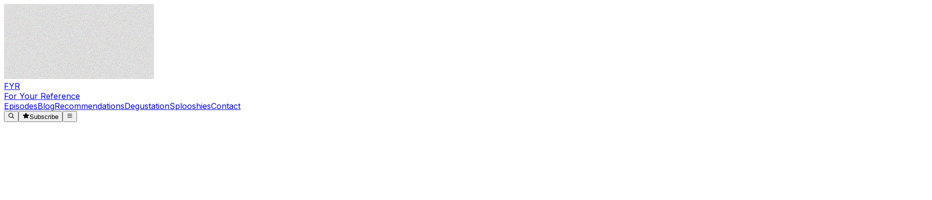

--- FILE ---
content_type: text/html; charset=utf-8
request_url: https://fyrpodcast.com/episode/a-merry-reference-christmas-2022-part-1
body_size: 17473
content:
<!DOCTYPE html><html lang="en" class="inter_c15e96cb-module__0bjUvq__variable"><head><meta charSet="utf-8"/><meta name="viewport" content="width=device-width, initial-scale=1"/><link rel="preload" href="/_next/static/media/83afe278b6a6bb3c-s.p.3a6ba036.woff2" as="font" crossorigin="" type="font/woff2"/><link rel="preload" as="image" href="https://images.fyrpodcast.com/cms/2025/12/08061631/fyr_logo_site-1.jpg"/><link rel="preload" as="image" href="https://images.fyrpodcast.com/cms/2025/07/28070512/RT_PUBLICATION_TM_BADGE.webp"/><link rel="preload" as="image" href="https://images.fyrpodcast.com/cms/2022/12/28074936/fyr_xmas_2022.jpg"/><link rel="preload" as="image" href="https://images.fyrpodcast.com/cms/2025/08/30000846/kt_overlay_critic.png"/><link rel="preload" as="image" href="https://images.fyrpodcast.com/cms/2025/08/30000852/oti_overlay_critic.png"/><link rel="stylesheet" href="/_next/static/chunks/86f9a5cc20b78f3a.css" data-precedence="next"/><link rel="stylesheet" href="/_next/static/chunks/7f43a98a6dc4d894.css" data-precedence="next"/><link rel="preload" as="script" fetchPriority="low" href="/_next/static/chunks/e96189df8d9e51e1.js"/><script src="/_next/static/chunks/248cba0fcb3874ed.js" async=""></script><script src="/_next/static/chunks/4b77dcde68464653.js" async=""></script><script src="/_next/static/chunks/8008d994f91f0fb6.js" async=""></script><script src="/_next/static/chunks/497f7b5edc7d3fce.js" async=""></script><script src="/_next/static/chunks/turbopack-d9634d8b528458dd.js" async=""></script><script src="/_next/static/chunks/ff1a16fafef87110.js" async=""></script><script src="/_next/static/chunks/247eb132b7f7b574.js" async=""></script><script src="/_next/static/chunks/f703dfa151774069.js" async=""></script><script src="/_next/static/chunks/8bcbb35b5c2a6f72.js" async=""></script><script src="/_next/static/chunks/65c45b6d33fdd83f.js" async=""></script><script src="/_next/static/chunks/38bc9694416f68ff.js" async=""></script><script src="/_next/static/chunks/195c216f52dae3f8.js" async=""></script><script src="/_next/static/chunks/05b3625098163cfd.js" async=""></script><script src="/_next/static/chunks/61336461b366b2ff.js" async=""></script><script src="/_next/static/chunks/5b9810f2538bb7ec.js" async=""></script><script src="/_next/static/chunks/8dde2a2fb1e152dd.js" async=""></script><script src="/_next/static/chunks/9b12677b4da7e05b.js" async=""></script><script src="/_next/static/chunks/8db0ceee43cf9ce5.js" async=""></script><script src="/_next/static/chunks/61421d74af377a93.js" async=""></script><meta name="next-size-adjust" content=""/><title>A Merry Reference Christmas 2022 (Part 1) | Fyrpod</title><meta name="description" content="Festive tidings to friends and lovers, one and all! Welcome to our mammoth Christmas special, where we rate everything we&amp;#8217;ve watched this year. Enjoy Part 1! The video version is available to tiers on our Patreon.
"/><meta name="robots" content="index, follow"/><meta name="googlebot" content="index, follow, max-video-preview:-1, max-image-preview:large, max-snippet:-1"/><link rel="canonical" href="https://fyrpodcast.com/episode/a-merry-reference-christmas-2022-part-1"/><meta property="og:title" content="A Merry Reference Christmas 2022 (Part 1)"/><meta property="og:description" content="Festive tidings to friends and lovers, one and all! Welcome to our mammoth Christmas special, where we rate everything we&amp;#8217;ve watched this year. Enjoy Part 1! The video version is available to tiers on our Patreon.
"/><meta property="og:url" content="https://fyrpodcast.com/episode/a-merry-reference-christmas-2022-part-1"/><meta property="og:image" content="https://images.fyrpodcast.com/cms/2022/12/28074936/fyr_xmas_2022.jpg"/><meta property="og:image:width" content="1200"/><meta property="og:image:height" content="630"/><meta property="og:image:alt" content="A Merry Reference Christmas 2022 (Part 1)"/><meta name="twitter:card" content="summary_large_image"/><meta name="twitter:title" content="A Merry Reference Christmas 2022 (Part 1)"/><meta name="twitter:description" content="Festive tidings to friends and lovers, one and all! Welcome to our mammoth Christmas special, where we rate everything we&amp;#8217;ve watched this year. Enjoy Part 1! The video version is available to tiers on our Patreon.
"/><meta name="twitter:image" content="https://images.fyrpodcast.com/cms/2022/12/28074936/fyr_xmas_2022.jpg"/><link rel="icon" href="https://images.fyrpodcast.com/cms/2025/12/08061631/fyr_logo_site-1.jpg"/><link rel="apple-touch-icon" href="https://images.fyrpodcast.com/cms/2025/12/08061631/fyr_logo_site-1.jpg"/><script src="/_next/static/chunks/a6dad97d9634a72d.js" noModule=""></script></head><body class="min-h-screen bg-background font-sans antialiased"><div hidden=""><!--$--><!--/$--></div><noscript><iframe src="https://www.googletagmanager.com/ns.html?id=GTM-W3PM8DR" height="0" width="0" style="display:none;visibility:hidden"></iframe></noscript><audio preload="metadata"></audio><header class="fixed top-0 z-50 w-full transition-all duration-500 border-b bg-transparent border-transparent py-4" role="banner"><div class="absolute inset-0 pointer-events-none opacity-[0.03] z-0 mix-blend-overlay"><svg class="h-full w-full"><filter id="noise-header"><feTurbulence type="fractalNoise" baseFrequency="0.8" numOctaves="3" stitchTiles="stitch"></feTurbulence></filter><rect width="100%" height="100%" filter="url(#noise-header)"></rect></svg></div><div class="container mx-auto px-6 h-12 flex items-center justify-between relative z-10"><div class="flex items-center"><a class="group relative flex items-center gap-2 focus:outline-none" aria-label="Fyrpod - Home" href="/"><div class="w-9 h-9 bg-gradient-to-br from-zinc-800 to-black rounded-xl flex items-center justify-center text-white font-black text-sm tracking-tighter shadow-lg group-hover:scale-105 transition-transform duration-300 ring-1 ring-white/10">FYR</div><span class="text-xl font-black tracking-tight transition-opacity duration-300 hidden sm:block text-foreground opacity-0 md:opacity-100">For Your Reference</span></a></div><nav class="hidden xl:flex items-center bg-zinc-100/50 dark:bg-zinc-900/50 backdrop-blur-md px-2 py-1.5 rounded-full border border-zinc-200/50 dark:border-white/10 shadow-sm"><a class="relative px-5 py-2 text-sm font-bold transition-colors rounded-full z-10 text-muted-foreground hover:text-foreground" href="/episodes">Episodes</a><a class="relative px-5 py-2 text-sm font-bold transition-colors rounded-full z-10 text-muted-foreground hover:text-foreground" href="/blog">Blog</a><a class="relative px-5 py-2 text-sm font-bold transition-colors rounded-full z-10 text-muted-foreground hover:text-foreground" href="/recommendations">Recommendations</a><a class="relative px-5 py-2 text-sm font-bold transition-colors rounded-full z-10 text-muted-foreground hover:text-foreground" href="/directors">Degustation</a><a class="relative px-5 py-2 text-sm font-bold transition-colors rounded-full z-10 text-muted-foreground hover:text-foreground" href="/splooshies">Splooshies</a><a class="relative px-5 py-2 text-sm font-bold transition-colors rounded-full z-10 text-muted-foreground hover:text-foreground" href="/contact">Contact</a></nav><div class="flex items-center gap-3"><button data-slot="button" class="inline-flex items-center justify-center gap-2 whitespace-nowrap text-sm font-medium disabled:pointer-events-none disabled:opacity-50 [&amp;_svg]:pointer-events-none [&amp;_svg:not([class*=&#x27;size-&#x27;])]:size-4 shrink-0 [&amp;_svg]:shrink-0 outline-none focus-visible:border-ring focus-visible:ring-ring/50 focus-visible:ring-[3px] aria-invalid:ring-destructive/20 dark:aria-invalid:ring-destructive/40 aria-invalid:border-destructive size-9 text-muted-foreground hover:text-foreground hover:bg-zinc-100 dark:hover:bg-zinc-800 rounded-full w-10 h-10 transition-colors" aria-label="Search"><svg xmlns="http://www.w3.org/2000/svg" width="1em" height="1em" fill="currentColor" viewBox="0 0 256 256" class="w-5 h-5"><path d="M232.49,215.51,185,168a92.12,92.12,0,1,0-17,17l47.53,47.54a12,12,0,0,0,17-17ZM44,112a68,68,0,1,1,68,68A68.07,68.07,0,0,1,44,112Z"></path></svg></button><button data-slot="button" class="items-center justify-center whitespace-nowrap text-sm disabled:pointer-events-none disabled:opacity-50 [&amp;_svg]:pointer-events-none [&amp;_svg:not([class*=&#x27;size-&#x27;])]:size-4 shrink-0 [&amp;_svg]:shrink-0 outline-none focus-visible:border-ring focus-visible:ring-ring/50 focus-visible:ring-[3px] aria-invalid:ring-destructive/20 dark:aria-invalid:ring-destructive/40 aria-invalid:border-destructive border bg-background hover:text-accent-foreground dark:bg-input/30 has-[&gt;svg]:px-2.5 hidden sm:flex rounded-full border-zinc-200 dark:border-zinc-800 hover:bg-zinc-50 dark:hover:bg-zinc-900 font-bold gap-2 px-5 h-10 shadow-sm transition-all hover:scale-105"><svg xmlns="http://www.w3.org/2000/svg" width="1em" height="1em" fill="currentColor" viewBox="0 0 256 256" class="w-4 h-4 text-amber-500"><path d="M234.29,114.85l-45,38.83L203,211.75a16.4,16.4,0,0,1-24.5,17.82L128,198.49,77.47,229.57A16.4,16.4,0,0,1,53,211.75l13.76-58.07-45-38.83A16.46,16.46,0,0,1,31.08,86l59-4.76,22.76-55.08a16.36,16.36,0,0,1,30.27,0l22.75,55.08,59,4.76a16.46,16.46,0,0,1,9.37,28.86Z"></path></svg><span>Subscribe</span></button><button data-slot="sheet-trigger" class="inline-flex items-center justify-center gap-2 whitespace-nowrap rounded-md text-sm font-medium transition-all disabled:pointer-events-none disabled:opacity-50 [&amp;_svg]:pointer-events-none [&amp;_svg:not([class*=&#x27;size-&#x27;])]:size-4 shrink-0 [&amp;_svg]:shrink-0 outline-none focus-visible:border-ring focus-visible:ring-ring/50 focus-visible:ring-[3px] aria-invalid:ring-destructive/20 dark:aria-invalid:ring-destructive/40 aria-invalid:border-destructive hover:bg-accent hover:text-accent-foreground dark:hover:bg-accent/50 size-9 lg:hidden" aria-label="Open menu" type="button" aria-haspopup="dialog" aria-expanded="false" aria-controls="radix-_R_j8mlb_" data-state="closed"><svg xmlns="http://www.w3.org/2000/svg" width="1em" height="1em" fill="currentColor" viewBox="0 0 256 256" class="h-6 w-6"><path d="M224,128a8,8,0,0,1-8,8H40a8,8,0,0,1,0-16H216A8,8,0,0,1,224,128ZM40,72H216a8,8,0,0,0,0-16H40a8,8,0,0,0,0,16ZM216,184H40a8,8,0,0,0,0,16H216a8,8,0,0,0,0-16Z"></path></svg></button></div></div></header><main id="main-content" class="space-y-0" role="main"><script type="application/ld+json">{"@context":"https://schema.org","@graph":[{"@context":"https://schema.org","@type":"PodcastEpisode","@id":"https://fyrpodcast.com/episode/a-merry-reference-christmas-2022-part-1#episode","name":"A Merry Reference Christmas 2022 (Part 1)","description":"Festive tidings to friends and lovers, one and all! Welcome to our mammoth Christmas special, where we rate everything we&#8217;ve watched this year. Enjoy Part 1! The video version is available to tiers on our Patreon.\n","keywords":"","datePublished":"2022-12-20T22:31:02","url":"https://fyrpodcast.com/episode/a-merry-reference-christmas-2022-part-1","image":"https://images.fyrpodcast.com/cms/2022/12/28074936/fyr_xmas_2022.jpg","partOfSeries":{"@type":"PodcastSeries","@id":"https://fyrpodcast.com#podcast","name":"For Your Reference Podcast","url":"https://fyrpodcast.com","webFeed":"https://anchor.fm/s/ec33fbc0/podcast/rss"}},{"@type":"Organization","@id":"https://fyrpodcast.com#organization","name":"For Your Reference Podcast","alternateName":["Fyrpod","FYR Podcast","FYR"],"url":"https://fyrpodcast.com","logo":{"@type":"ImageObject","url":"https://images.fyrpodcast.com/cms/2025/12/08061631/fyr_logo_site-1.jpg","width":512,"height":512},"sameAs":["https://www.x.com/foryourrefpod/","https://www.instagram.com/foryourrefpod/","https://www.youtube.com/@fyrpodcast","https://open.spotify.com/show/4eBPj6luAFU4zSDeHgCj0s","https://podcasts.apple.com/us/podcast/for-your-reference/id1539118707","https://www.tiktok.com/@fyrpodcast"]},{"@type":"BreadcrumbList","itemListElement":[{"@type":"ListItem","position":1,"name":"Home","item":"https://fyrpodcast.com"},{"@type":"ListItem","position":2,"name":"Episodes","item":"https://fyrpodcast.com/episodes"},{"@type":"ListItem","position":3,"name":"A Merry Reference Christmas 2022 (Part 1)","item":"https://fyrpodcast.com/episode/a-merry-reference-christmas-2022-part-1"}]},{"@type":"FAQPage","mainEntity":[{"@type":"Question","name":"What did FYR Podcast think of A Merry Reference Christmas 2022 (Part 1)?","acceptedAnswer":{"@type":"Answer","text":"Festive tidings to friends and lovers, one and all! Welcome to our mammoth Christmas special, where we rate everything we&#8217;ve watched this year. Enjoy Part 1! The video version is available to tiers on our Patreon.\n"}},{"@type":"Question","name":"Where can I listen to the FYR Podcast review of A Merry Reference Christmas 2022 (Part 1)?","acceptedAnswer":{"@type":"Answer","text":"You can listen to the full A Merry Reference Christmas 2022 (Part 1) review on For Your Reference Podcast (FYR) on Spotify, Apple Podcasts, YouTube, or at fyrpodcast.com. The episode includes spoiler-free and spoiler sections."}}]}]}</script><div class="min-h-screen bg-background text-foreground"><audio preload="metadata" class="hidden"></audio><div class="relative min-h-[85vh] flex items-center justify-center overflow-hidden bg-[#fafafa] pt-24 pb-24"><div class="absolute inset-0 pointer-events-none overflow-hidden"><div class="absolute -top-[10%] -right-[5%] w-[800px] h-[800px] bg-amber-300/20 rounded-full blur-[120px]"></div><div class="absolute bottom-[10%] -left-[10%] w-[600px] h-[600px] bg-blue-200/20 rounded-full blur-[100px]"></div><div class="absolute inset-0 bg-white/30 backdrop-blur-[1px]"></div></div><div class="w-full px-6 relative z-10"><div class="relative max-w-7xl mx-auto"><div class="mb-12" style="opacity:0;transform:translateY(-10px)"><button data-slot="button" class="inline-flex items-center justify-center whitespace-nowrap text-sm disabled:pointer-events-none disabled:opacity-50 [&amp;_svg]:pointer-events-none [&amp;_svg:not([class*=&#x27;size-&#x27;])]:size-4 shrink-0 [&amp;_svg]:shrink-0 outline-none focus-visible:border-ring focus-visible:ring-ring/50 focus-visible:ring-[3px] aria-invalid:ring-destructive/20 dark:aria-invalid:ring-destructive/40 aria-invalid:border-destructive dark:hover:bg-accent/50 h-8 gap-1.5 px-3 has-[&gt;svg]:px-2.5 group text-zinc-500 hover:text-zinc-900 hover:bg-white/50 border border-transparent hover:border-zinc-200 transition-all pl-2 pr-4 rounded-full font-medium"><svg xmlns="http://www.w3.org/2000/svg" width="24" height="24" viewBox="0 0 24 24" fill="none" stroke="currentColor" stroke-width="2" stroke-linecap="round" stroke-linejoin="round" class="lucide lucide-arrow-left w-4 h-4 mr-2 group-hover:-translate-x-1 transition-transform"><path d="m12 19-7-7 7-7"></path><path d="M19 12H5"></path></svg>Back to Archive</button></div><div class="grid lg:grid-cols-12 gap-12 lg:gap-24 items-center"><div class="lg:col-span-5 perspective-1000 order-2 lg:order-1" style="opacity:0;transform:translateY(20px) scale(0.95)"><div class="relative group aspect-square max-w-lg mx-auto lg:mx-0"><div class="absolute -inset-4 bg-black/5 rounded-[3rem] blur-2xl scale-95 translate-y-4 group-hover:translate-y-6 transition-transform duration-700"></div><div class="absolute -inset-1 bg-gradient-to-tr from-amber-500/20 to-orange-500/10 rounded-[2.8rem] blur-xl opacity-0 group-hover:opacity-100 transition-opacity duration-700"></div><div class="relative rounded-[2.5rem] overflow-hidden shadow-2xl bg-white aspect-square w-full h-full ring-1 ring-black/5 group-hover:rotate-1 transition-transform duration-700 ease-out"><img src="https://images.fyrpodcast.com/cms/2022/12/28074936/fyr_xmas_2022.jpg" alt="A Merry Reference Christmas 2022 (Part 1)" class="w-full h-full object-cover"/><div class="absolute inset-0 bg-gradient-to-tr from-white/10 via-transparent to-transparent pointer-events-none"></div><div class="absolute inset-0 ring-1 ring-inset ring-black/5 rounded-[2.5rem] pointer-events-none"></div></div></div></div><div class="lg:col-span-7 space-y-10 text-center lg:text-left order-1 lg:order-2"><div class="flex flex-wrap items-center justify-center lg:justify-start gap-2" style="opacity:0;transform:translateY(20px)"><span data-slot="badge" class="inline-flex items-center justify-center rounded-md w-fit whitespace-nowrap shrink-0 [&amp;&gt;svg]:size-3 [&amp;&gt;svg]:pointer-events-none focus-visible:border-ring focus-visible:ring-ring/50 focus-visible:ring-[3px] aria-invalid:ring-destructive/20 dark:aria-invalid:ring-destructive/40 aria-invalid:border-destructive transition-[color,box-shadow] overflow-hidden [a&amp;]:hover:bg-secondary/90 px-3 py-1.5 bg-white border border-zinc-200 text-zinc-600 shadow-sm uppercase tracking-wider text-[10px] font-bold gap-1.5 hover:bg-zinc-50"><svg xmlns="http://www.w3.org/2000/svg" width="24" height="24" viewBox="0 0 24 24" fill="none" stroke="currentColor" stroke-width="2" stroke-linecap="round" stroke-linejoin="round" class="lucide lucide-calendar w-3 h-3 text-zinc-400"><path d="M8 2v4"></path><path d="M16 2v4"></path><rect width="18" height="18" x="3" y="4" rx="2"></rect><path d="M3 10h18"></path></svg>December 20, 2022</span><span data-slot="badge" class="inline-flex items-center justify-center rounded-md w-fit whitespace-nowrap shrink-0 [&amp;&gt;svg]:size-3 [&amp;&gt;svg]:pointer-events-none focus-visible:border-ring focus-visible:ring-ring/50 focus-visible:ring-[3px] aria-invalid:ring-destructive/20 dark:aria-invalid:ring-destructive/40 aria-invalid:border-destructive transition-[color,box-shadow] overflow-hidden [a&amp;]:hover:bg-secondary/90 px-3 py-1.5 bg-white border border-zinc-200 text-zinc-600 shadow-sm uppercase tracking-wider text-[10px] font-bold gap-1.5 hover:bg-zinc-50"><svg xmlns="http://www.w3.org/2000/svg" width="24" height="24" viewBox="0 0 24 24" fill="none" stroke="currentColor" stroke-width="2" stroke-linecap="round" stroke-linejoin="round" class="lucide lucide-clock w-3 h-3 text-zinc-400"><circle cx="12" cy="12" r="10"></circle><polyline points="12 6 12 12 16 14"></polyline></svg>0:00</span><span data-slot="badge" class="inline-flex items-center justify-center rounded-md border w-fit whitespace-nowrap shrink-0 [&amp;&gt;svg]:size-3 gap-1 [&amp;&gt;svg]:pointer-events-none focus-visible:border-ring focus-visible:ring-ring/50 focus-visible:ring-[3px] aria-invalid:ring-destructive/20 dark:aria-invalid:ring-destructive/40 aria-invalid:border-destructive transition-[color,box-shadow] overflow-hidden border-transparent [a&amp;]:hover:bg-primary/90 px-3 py-1.5 bg-zinc-900 text-white hover:bg-black border-none font-bold uppercase tracking-wider text-[10px] shadow-md">Episode</span></div><div class="space-y-6" style="opacity:0;transform:translateY(20px)"><h1 class="text-4xl md:text-6xl lg:text-7xl font-black text-zinc-900 leading-[1.05] tracking-tight">A Merry Reference Christmas 2022 (Part 1)</h1><div class="text-lg md:text-xl text-zinc-500 leading-relaxed font-medium max-w-2xl mx-auto lg:mx-0 line-clamp-3"><p>Festive tidings to friends and lovers, one and all! Welcome to our mammoth Christmas special, where we rate everything we&#8217;ve watched this year. Enjoy Part 1! The video version is available to tiers on our Patreon.</p>
</div></div><div class="space-y-8" style="opacity:0;transform:translateY(20px)"><div class="flex items-center justify-center lg:justify-start gap-4"><div class="flex -space-x-3"><span data-slot="avatar" class="relative flex size-8 shrink-0 overflow-hidden rounded-full w-12 h-12 border-2 border-white shadow-sm ring-1 ring-zinc-100"><img alt="KT" loading="lazy" width="48" height="48" decoding="async" data-nimg="1" style="color:transparent" srcSet="/_next/image?url=https%3A%2F%2Fimages.fyrpodcast.com%2Fcms%2F2025%2F08%2F30000846%2Fkt_overlay_critic.png&amp;w=48&amp;q=75 1x, /_next/image?url=https%3A%2F%2Fimages.fyrpodcast.com%2Fcms%2F2025%2F08%2F30000846%2Fkt_overlay_critic.png&amp;w=96&amp;q=75 2x" src="/_next/image?url=https%3A%2F%2Fimages.fyrpodcast.com%2Fcms%2F2025%2F08%2F30000846%2Fkt_overlay_critic.png&amp;w=96&amp;q=75"/></span><span data-slot="avatar" class="relative flex size-8 shrink-0 overflow-hidden rounded-full w-12 h-12 border-2 border-white shadow-sm ring-1 ring-zinc-100"><img alt="Oti" loading="lazy" width="48" height="48" decoding="async" data-nimg="1" style="color:transparent" srcSet="/_next/image?url=https%3A%2F%2Fimages.fyrpodcast.com%2Fcms%2F2025%2F08%2F30000852%2Foti_overlay_critic.png&amp;w=48&amp;q=75 1x, /_next/image?url=https%3A%2F%2Fimages.fyrpodcast.com%2Fcms%2F2025%2F08%2F30000852%2Foti_overlay_critic.png&amp;w=96&amp;q=75 2x" src="/_next/image?url=https%3A%2F%2Fimages.fyrpodcast.com%2Fcms%2F2025%2F08%2F30000852%2Foti_overlay_critic.png&amp;w=96&amp;q=75"/></span></div><div class="text-left"><p class="text-[10px] font-bold text-zinc-400 uppercase tracking-widest mb-0.5">Hosted By</p><p class="text-sm font-bold text-zinc-900">KT &amp; Oti</p></div></div><div class="h-px w-full bg-gradient-to-r from-transparent via-zinc-200 to-transparent lg:via-zinc-200 lg:to-transparent lg:from-zinc-200"></div><div class="flex flex-col sm:flex-row items-center justify-center lg:justify-start gap-4"><button data-slot="button" class="inline-flex items-center justify-center whitespace-nowrap disabled:pointer-events-none disabled:opacity-50 [&amp;_svg]:pointer-events-none [&amp;_svg:not([class*=&#x27;size-&#x27;])]:size-4 shrink-0 [&amp;_svg]:shrink-0 outline-none focus-visible:border-ring focus-visible:ring-ring/50 focus-visible:ring-[3px] aria-invalid:ring-destructive/20 dark:aria-invalid:ring-destructive/40 aria-invalid:border-destructive has-[&gt;svg]:px-4 h-14 px-8 rounded-full bg-zinc-900 hover:bg-black text-white font-bold shadow-xl shadow-zinc-300/50 hover:scale-105 transition-all w-full sm:w-auto text-base gap-3"><svg xmlns="http://www.w3.org/2000/svg" width="24" height="24" viewBox="0 0 24 24" fill="currentColor" stroke="currentColor" stroke-width="2" stroke-linecap="round" stroke-linejoin="round" class="lucide lucide-play w-5 h-5"><polygon points="6 3 20 12 6 21 6 3"></polygon></svg><span>Play Episode</span></button><div class="flex items-center gap-3 w-full sm:w-auto"><a href="https://www.buzzsprout.com/1161269/11903603-a-merry-reference-christmas-2022-part-1.mp3?download=true" download="" data-slot="button" class="inline-flex items-center justify-center whitespace-nowrap text-sm disabled:pointer-events-none disabled:opacity-50 [&amp;_svg]:pointer-events-none [&amp;_svg:not([class*=&#x27;size-&#x27;])]:size-4 [&amp;_svg]:shrink-0 outline-none focus-visible:border-ring focus-visible:ring-ring/50 focus-visible:ring-[3px] aria-invalid:ring-destructive/20 dark:aria-invalid:ring-destructive/40 aria-invalid:border-destructive border dark:bg-input/30 dark:border-input dark:hover:bg-input/50 has-[&gt;svg]:px-4 h-14 px-6 rounded-full border-zinc-200 text-zinc-600 hover:text-zinc-900 hover:bg-white hover:border-zinc-300 bg-white transition-all font-bold gap-2 flex-1 sm:flex-initial shadow-sm"><svg xmlns="http://www.w3.org/2000/svg" width="24" height="24" viewBox="0 0 24 24" fill="none" stroke="currentColor" stroke-width="2" stroke-linecap="round" stroke-linejoin="round" class="lucide lucide-download w-5 h-5"><path d="M21 15v4a2 2 0 0 1-2 2H5a2 2 0 0 1-2-2v-4"></path><polyline points="7 10 12 15 17 10"></polyline><line x1="12" x2="12" y1="15" y2="3"></line></svg><span class="hidden sm:inline">MP3</span></a><button data-slot="dialog-trigger" class="inline-flex items-center justify-center whitespace-nowrap text-sm disabled:pointer-events-none disabled:opacity-50 [&amp;_svg]:pointer-events-none [&amp;_svg:not([class*=&#x27;size-&#x27;])]:size-4 [&amp;_svg]:shrink-0 outline-none focus-visible:border-ring focus-visible:ring-ring/50 focus-visible:ring-[3px] aria-invalid:ring-destructive/20 dark:aria-invalid:ring-destructive/40 aria-invalid:border-destructive border bg-background dark:bg-input/30 dark:border-input dark:hover:bg-input/50 has-[&gt;svg]:px-4 h-16 px-6 rounded-full border-zinc-200 text-zinc-600 hover:text-zinc-900 hover:bg-zinc-50 hover:border-zinc-300 transition-all font-bold gap-2 flex-1 sm:flex-initial shadow-sm" type="button" aria-haspopup="dialog" aria-expanded="false" aria-controls="radix-_R_1bjl55fiv5t6lb_" data-state="closed"><svg xmlns="http://www.w3.org/2000/svg" width="24" height="24" viewBox="0 0 24 24" fill="none" stroke="currentColor" stroke-width="2" stroke-linecap="round" stroke-linejoin="round" class="lucide lucide-share2 lucide-share-2 w-5 h-5"><circle cx="18" cy="5" r="3"></circle><circle cx="6" cy="12" r="3"></circle><circle cx="18" cy="19" r="3"></circle><line x1="8.59" x2="15.42" y1="13.51" y2="17.49"></line><line x1="15.41" x2="8.59" y1="6.51" y2="10.49"></line></svg><span class="hidden sm:inline">Share</span></button></div></div></div><div class="pt-6" style="opacity:0"><div class="flex flex-wrap items-center justify-center lg:justify-start gap-6 text-zinc-400"><span class="text-[10px] font-bold uppercase tracking-widest text-zinc-400/70">Also on</span><a href="https://podcasts.apple.com/us/podcast/for-your-reference/id1453532214" target="_blank" rel="noopener noreferrer" class="hover:text-zinc-900 transition-colors duration-300" title="Apple Podcasts"><svg xmlns="http://www.w3.org/2000/svg" width="1em" height="1em" fill="currentColor" viewBox="0 0 256 256" class="w-6 h-6"><path d="M128.23,30A40,40,0,0,1,167,0h1a8,8,0,0,1,0,16h-1a24,24,0,0,0-23.24,18,8,8,0,1,1-15.5-4ZM223.3,169.59a8.07,8.07,0,0,0-2.8-3.4C203.53,154.53,200,134.64,200,120c0-17.67,13.47-33.06,21.5-40.67a8,8,0,0,0,0-11.62C208.82,55.74,187.82,48,168,48a72.23,72.23,0,0,0-40,12.13,71.56,71.56,0,0,0-90.71,9.09A74.63,74.63,0,0,0,16,123.4a127,127,0,0,0,40.14,89.73A39.8,39.8,0,0,0,83.59,224h87.68a39.84,39.84,0,0,0,29.12-12.57,125,125,0,0,0,17.82-24.6C225.23,174,224.33,172,223.3,169.59Z"></path></svg></a><a href="https://open.spotify.com/show/0..." target="_blank" rel="noopener noreferrer" class="hover:text-zinc-900 transition-colors duration-300" title="Spotify"><svg xmlns="http://www.w3.org/2000/svg" width="1em" height="1em" fill="currentColor" viewBox="0 0 256 256" class="w-6 h-6"><path d="M128,24A104,104,0,1,0,232,128,104.11,104.11,0,0,0,128,24Zm31.07,145.74a8,8,0,0,1-10.81,3.33,42.79,42.79,0,0,0-40.52,0,8,8,0,0,1-7.48-14.14,59.33,59.33,0,0,1,55.48,0A8,8,0,0,1,159.07,169.74Zm16-28a8,8,0,0,1-10.82,3.3,77.07,77.07,0,0,0-72.48,0,8,8,0,0,1-7.52-14.12,93,93,0,0,1,87.52,0A8,8,0,0,1,175.06,141.76Zm16-28a8,8,0,0,1-10.83,3.29,110.62,110.62,0,0,0-104.46,0,8,8,0,0,1-7.54-14.12,126.67,126.67,0,0,1,119.54,0A8,8,0,0,1,191.06,113.76Z"></path></svg></a><a href="https://castbox.fm/channel/For-Your-Reference-id3013267?country=us" target="_blank" rel="noopener noreferrer" class="hover:text-zinc-900 transition-colors duration-300" title="Castbox"><svg xmlns="http://www.w3.org/2000/svg" width="1em" height="1em" fill="currentColor" viewBox="0 0 256 256" class="w-6 h-6"><path d="M216,64H86.51L194.3,31.67a8,8,0,0,0-4.6-15.33l-160,48h0A8,8,0,0,0,24,72V192a16,16,0,0,0,16,16H216a16,16,0,0,0,16-16V80A16,16,0,0,0,216,64ZM104,176H64a8,8,0,0,1,0-16h40a8,8,0,0,1,0,16Zm0-32H64a8,8,0,0,1,0-16h40a8,8,0,0,1,0,16Zm0-32H64a8,8,0,0,1,0-16h40a8,8,0,0,1,0,16Zm64,56a32,32,0,1,1,32-32A32,32,0,0,1,168,168Z"></path></svg></a><a href="https://for-your-reference.buzzsprout.com" target="_blank" rel="noopener noreferrer" class="hover:text-zinc-900 transition-colors duration-300" title="Buzzsprout"><svg xmlns="http://www.w3.org/2000/svg" width="1em" height="1em" fill="currentColor" viewBox="0 0 256 256" class="w-6 h-6"><path d="M208,32H48A16,16,0,0,0,32,48V208a16,16,0,0,0,16,16H208a16,16,0,0,0,16-16V48A16,16,0,0,0,208,32ZM76,192a12,12,0,1,1,12-12A12,12,0,0,1,76,192Zm44,0a8,8,0,0,1-8-8,40,40,0,0,0-40-40,8,8,0,0,1,0-16,56.06,56.06,0,0,1,56,56A8,8,0,0,1,120,192Zm32,0a8,8,0,0,1-8-8,72.08,72.08,0,0,0-72-72,8,8,0,0,1,0-16,88.1,88.1,0,0,1,88,88A8,8,0,0,1,152,192Zm32,0a8,8,0,0,1-8-8A104.11,104.11,0,0,0,72,80a8,8,0,0,1,0-16A120.13,120.13,0,0,1,192,184,8,8,0,0,1,184,192Z"></path></svg></a></div></div></div></div></div></div></div><div class="w-full px-4 sm:px-6 py-10"><div class="max-w-7xl mx-auto relative"><div class="relative bg-white border border-zinc-200/80 rounded-[2rem] shadow-2xl overflow-hidden flex flex-col ring-1 ring-black/5"><div class="flex flex-col md:flex-row md:items-center justify-between px-7 md:px-8 py-5 bg-white/80 border-b border-zinc-200/70 gap-4 backdrop-blur"><div><div class="flex items-center gap-2 mb-1"><div class="w-2 h-2 rounded-full bg-zinc-400"></div><span class="text-[10px] font-bold uppercase tracking-widest text-zinc-500">Standby</span></div><h2 class="text-lg font-bold text-zinc-950 tracking-tight">For Your Reference</h2></div><div class="flex items-center gap-2 flex-wrap"></div></div><div class="px-6 md:px-8 py-6 bg-white border-b border-zinc-200/70"><div class="relative rounded-2xl bg-zinc-950 border border-zinc-800 shadow-inner overflow-hidden"><div class="p-5 md:p-6"><div class="relative w-full h-32 opacity-95 hover:opacity-100 transition-opacity"><div class="relative cursor-pointer w-full h-full" style="margin-top:1.5rem"><div class="absolute inset-0 overflow-hidden rounded-lg"><canvas class="absolute inset-0 w-full h-full"></canvas><div class="absolute inset-y-0 left-0 bg-primary/10 pointer-events-none transition-none" style="width:0%"></div><div class="absolute inset-y-0 w-0.5 bg-primary pointer-events-none transition-none" style="left:0%"></div></div></div></div><div class="flex justify-between mt-4 text-xs font-mono text-zinc-400"><span class="text-zinc-200">0:00</span><span>-<!-- -->0:00</span></div></div></div></div><div class="bg-white p-6 md:px-8 md:py-6 flex flex-col gap-6"><div class="flex flex-col md:flex-row items-center justify-between gap-6"><div class="flex items-center gap-6 w-full md:w-1/3 justify-center md:justify-start"><div class="flex items-center gap-3 group"><button data-slot="button" class="inline-flex items-center justify-center gap-2 whitespace-nowrap rounded-md text-sm font-medium transition-all disabled:pointer-events-none disabled:opacity-50 [&amp;_svg]:pointer-events-none [&amp;_svg:not([class*=&#x27;size-&#x27;])]:size-4 shrink-0 [&amp;_svg]:shrink-0 outline-none focus-visible:border-ring focus-visible:ring-ring/50 focus-visible:ring-[3px] aria-invalid:ring-destructive/20 dark:aria-invalid:ring-destructive/40 aria-invalid:border-destructive dark:hover:bg-accent/50 size-9 text-zinc-600 hover:text-zinc-950 hover:bg-zinc-100"><svg xmlns="http://www.w3.org/2000/svg" width="20" height="20" fill="currentColor" viewBox="0 0 256 256"><path d="M155.51,24.81a8,8,0,0,0-8.42.88L77.25,80H32A16,16,0,0,0,16,96v64a16,16,0,0,0,16,16H77.25l69.84,54.31A8,8,0,0,0,160,224V32A8,8,0,0,0,155.51,24.81ZM32,96H72v64H32ZM144,207.64,88,164.09V91.91l56-43.55Zm54-106.08a40,40,0,0,1,0,52.88,8,8,0,0,1-12-10.58,24,24,0,0,0,0-31.72,8,8,0,0,1,12-10.58ZM248,128a79.9,79.9,0,0,1-20.37,53.34,8,8,0,0,1-11.92-10.67,64,64,0,0,0,0-85.33,8,8,0,1,1,11.92-10.67A79.83,79.83,0,0,1,248,128Z"></path></svg></button><div class="w-24"><span dir="ltr" data-orientation="horizontal" aria-disabled="false" data-slot="slider" class="relative flex w-full touch-none items-center select-none data-[disabled]:opacity-50 data-[orientation=vertical]:h-full data-[orientation=vertical]:min-h-44 data-[orientation=vertical]:w-auto data-[orientation=vertical]:flex-col cursor-pointer" style="--radix-slider-thumb-transform:translateX(-50%)"><span data-orientation="horizontal" data-slot="slider-track" class="bg-muted relative grow overflow-hidden rounded-full data-[orientation=horizontal]:h-1.5 data-[orientation=horizontal]:w-full data-[orientation=vertical]:h-full data-[orientation=vertical]:w-1.5"><span data-orientation="horizontal" data-slot="slider-range" class="bg-primary absolute data-[orientation=horizontal]:h-full data-[orientation=vertical]:w-full" style="left:0%;right:20%"></span></span><span style="transform:var(--radix-slider-thumb-transform);position:absolute;left:calc(0% + 0px)"><span role="slider" aria-valuemin="0" aria-valuemax="1" aria-orientation="horizontal" data-orientation="horizontal" tabindex="0" data-slot="slider-thumb" class="border-primary bg-background ring-ring/50 block size-4 shrink-0 rounded-full border shadow-sm transition-[color,box-shadow] hover:ring-4 focus-visible:ring-4 focus-visible:outline-hidden disabled:pointer-events-none disabled:opacity-50" style="display:none" data-radix-collection-item=""></span><input style="display:none"/></span></span></div></div><button data-slot="popover-trigger" class="inline-flex items-center justify-center whitespace-nowrap font-medium transition-all disabled:pointer-events-none disabled:opacity-50 [&amp;_svg]:pointer-events-none [&amp;_svg:not([class*=&#x27;size-&#x27;])]:size-4 shrink-0 [&amp;_svg]:shrink-0 outline-none focus-visible:border-ring focus-visible:ring-ring/50 focus-visible:ring-[3px] aria-invalid:ring-destructive/20 dark:aria-invalid:ring-destructive/40 aria-invalid:border-destructive border shadow-xs hover:text-accent-foreground dark:bg-input/30 dark:border-input dark:hover:bg-input/50 rounded-md gap-1.5 px-3 has-[&gt;svg]:px-2.5 h-8 text-xs border-zinc-200 bg-white text-zinc-900 hover:bg-zinc-50" type="button" aria-haspopup="dialog" aria-expanded="false" aria-controls="radix-_R_15n5fiv5t6lb_" data-state="closed">1<!-- -->x</button></div><div class="flex items-center justify-center gap-6 w-full md:w-1/3"><button class="text-zinc-400 hover:text-zinc-950 transition-all hover:-translate-x-1 duration-200 active:scale-90"><svg xmlns="http://www.w3.org/2000/svg" width="24" height="24" fill="currentColor" viewBox="0 0 256 256"><path d="M208,47.88V208.12a16,16,0,0,1-24.43,13.43L64,146.77V216a8,8,0,0,1-16,0V40a8,8,0,0,1,16,0v69.23L183.57,34.45A15.95,15.95,0,0,1,208,47.88Z"></path></svg></button><button class="w-16 h-16 rounded-full flex items-center justify-center transition-all duration-300 bg-zinc-950 text-white shadow-lg hover:shadow-xl hover:scale-105 active:scale-95 border border-zinc-900/10"><svg xmlns="http://www.w3.org/2000/svg" width="32" height="32" fill="currentColor" viewBox="0 0 256 256" class="ml-1 drop-shadow-sm"><path d="M240,128a15.74,15.74,0,0,1-7.6,13.51L88.32,229.65a16,16,0,0,1-16.2.3A15.86,15.86,0,0,1,64,216.13V39.87a15.86,15.86,0,0,1,8.12-13.82,16,16,0,0,1,16.2.3L232.4,114.49A15.74,15.74,0,0,1,240,128Z"></path></svg></button><button class="text-zinc-400 hover:text-zinc-950 transition-all hover:translate-x-1 duration-200 active:scale-90"><svg xmlns="http://www.w3.org/2000/svg" width="24" height="24" fill="currentColor" viewBox="0 0 256 256"><path d="M208,40V216a8,8,0,0,1-16,0V146.77L72.43,221.55A15.95,15.95,0,0,1,48,208.12V47.88A15.95,15.95,0,0,1,72.43,34.45L192,109.23V40a8,8,0,0,1,16,0Z"></path></svg></button></div><div class="flex items-center justify-center md:justify-end gap-2 w-full md:w-1/3"><button data-slot="button" class="inline-flex items-center justify-center whitespace-nowrap disabled:pointer-events-none disabled:opacity-50 [&amp;_svg]:pointer-events-none [&amp;_svg:not([class*=&#x27;size-&#x27;])]:size-4 shrink-0 [&amp;_svg]:shrink-0 outline-none focus-visible:border-ring focus-visible:ring-ring/50 focus-visible:ring-[3px] aria-invalid:ring-destructive/20 dark:aria-invalid:ring-destructive/40 aria-invalid:border-destructive border shadow-xs hover:text-accent-foreground dark:bg-input/30 dark:border-input dark:hover:bg-input/50 gap-1.5 px-3 has-[&gt;svg]:px-2.5 h-9 rounded-full text-xs font-bold transition-all border-zinc-200 bg-zinc-950 text-white hover:bg-zinc-900"><svg xmlns="http://www.w3.org/2000/svg" width="16" height="16" fill="currentColor" viewBox="0 0 256 256" class="mr-1.5"><path d="M230.92,212c-15.23-26.33-38.7-45.21-66.09-54.16a72,72,0,1,0-73.66,0C63.78,166.78,40.31,185.66,25.08,212a8,8,0,1,0,13.85,8c18.84-32.56,52.14-52,89.07-52s70.23,19.44,89.07,52a8,8,0,1,0,13.85-8ZM72,96a56,56,0,1,1,56,56A56.06,56.06,0,0,1,72,96Z"></path></svg> Labels</button><div class="h-4 w-px bg-zinc-200 mx-2"></div><button data-slot="button" class="inline-flex items-center justify-center gap-2 whitespace-nowrap text-sm font-medium transition-all disabled:pointer-events-none disabled:opacity-50 [&amp;_svg]:pointer-events-none [&amp;_svg:not([class*=&#x27;size-&#x27;])]:size-4 shrink-0 [&amp;_svg]:shrink-0 outline-none focus-visible:border-ring focus-visible:ring-ring/50 focus-visible:ring-[3px] aria-invalid:ring-destructive/20 dark:aria-invalid:ring-destructive/40 aria-invalid:border-destructive border shadow-xs hover:text-accent-foreground dark:bg-input/30 dark:border-input dark:hover:bg-input/50 size-9 rounded-full border-zinc-200 bg-white text-zinc-700 hover:bg-zinc-50" title="Chapters"><svg xmlns="http://www.w3.org/2000/svg" width="20" height="20" fill="currentColor" viewBox="0 0 256 256"><path d="M224,128a8,8,0,0,1-8,8H40a8,8,0,0,1,0-16H216A8,8,0,0,1,224,128ZM40,72H216a8,8,0,0,0,0-16H40a8,8,0,0,0,0,16ZM216,184H40a8,8,0,0,0,0,16H216a8,8,0,0,0,0-16Z"></path></svg></button><button data-slot="button" class="inline-flex items-center justify-center gap-2 whitespace-nowrap text-sm font-medium transition-all disabled:pointer-events-none disabled:opacity-50 [&amp;_svg]:pointer-events-none [&amp;_svg:not([class*=&#x27;size-&#x27;])]:size-4 shrink-0 [&amp;_svg]:shrink-0 outline-none focus-visible:border-ring focus-visible:ring-ring/50 focus-visible:ring-[3px] aria-invalid:ring-destructive/20 dark:aria-invalid:ring-destructive/40 aria-invalid:border-destructive border shadow-xs hover:text-accent-foreground dark:bg-input/30 dark:border-input dark:hover:bg-input/50 size-9 rounded-full border-zinc-200 bg-white text-zinc-700 hover:bg-zinc-50" title="Transcript"><svg xmlns="http://www.w3.org/2000/svg" width="20" height="20" fill="currentColor" viewBox="0 0 256 256"><path d="M100,56H40A16,16,0,0,0,24,72v64a16,16,0,0,0,16,16h60v8a32,32,0,0,1-32,32,8,8,0,0,0,0,16,48.05,48.05,0,0,0,48-48V72A16,16,0,0,0,100,56Zm0,80H40V72h60ZM216,56H156a16,16,0,0,0-16,16v64a16,16,0,0,0,16,16h60v8a32,32,0,0,1-32,32,8,8,0,0,0,0,16,48.05,48.05,0,0,0,48-48V72A16,16,0,0,0,216,56Zm0,80H156V72h60Z"></path></svg></button><button data-slot="button" class="inline-flex items-center justify-center gap-2 whitespace-nowrap text-sm font-medium transition-all disabled:pointer-events-none disabled:opacity-50 [&amp;_svg]:pointer-events-none [&amp;_svg:not([class*=&#x27;size-&#x27;])]:size-4 shrink-0 [&amp;_svg]:shrink-0 outline-none focus-visible:border-ring focus-visible:ring-ring/50 focus-visible:ring-[3px] aria-invalid:ring-destructive/20 dark:aria-invalid:ring-destructive/40 aria-invalid:border-destructive border shadow-xs hover:text-accent-foreground dark:bg-input/30 dark:border-input dark:hover:bg-input/50 size-9 rounded-full border-zinc-200 relative bg-white text-zinc-700 hover:bg-zinc-50" title="Comments"><svg xmlns="http://www.w3.org/2000/svg" width="20" height="20" fill="currentColor" viewBox="0 0 256 256"><path d="M128,24A104,104,0,0,0,36.18,176.88L24.83,210.93a16,16,0,0,0,20.24,20.24l34.05-11.35A104,104,0,1,0,128,24Zm0,192a87.87,87.87,0,0,1-44.06-11.81,8,8,0,0,0-6.54-.67L40,216,52.47,178.6a8,8,0,0,0-.66-6.54A88,88,0,1,1,128,216Z"></path></svg></button></div></div></div></div></div></div><div class="w-full bg-white dark:bg-zinc-950 px-4 sm:px-6 py-16 md:py-24"><div class="max-w-7xl mx-auto"><div class="grid lg:grid-cols-12 gap-16 lg:gap-24"><div class="lg:col-span-8 space-y-20"><section><div class="flex items-center gap-3 mb-8"><svg xmlns="http://www.w3.org/2000/svg" width="24" height="24" viewBox="0 0 24 24" fill="none" stroke="currentColor" stroke-width="2" stroke-linecap="round" stroke-linejoin="round" class="lucide lucide-book-open w-6 h-6 text-amber-500"><path d="M12 7v14"></path><path d="M3 18a1 1 0 0 1-1-1V4a1 1 0 0 1 1-1h5a4 4 0 0 1 4 4 4 4 0 0 1 4-4h5a1 1 0 0 1 1 1v13a1 1 0 0 1-1 1h-6a3 3 0 0 0-3 3 3 3 0 0 0-3-3z"></path></svg><h2 class="text-3xl font-bold text-zinc-900 dark:text-white tracking-tight">Show Notes</h2></div><div class="prose prose-lg dark:prose-invert max-w-none"><div class="prose max-w-none dark:prose-invert font-sans text-zinc-600 dark:text-zinc-300 leading-8 prose-headings:font-bold prose-headings:tracking-tight prose-headings:text-zinc-900 dark:prose-headings:text-white prose-headings:mt-12 prose-headings:mb-4 prose-p:mb-6 prose-a:text-amber-600 dark:prose-a:text-amber-500 prose-a:font-medium prose-a:no-underline hover:prose-a:underline prose-strong:text-zinc-900 dark:prose-strong:text-white prose-strong:font-bold prose-blockquote:border-l-4 prose-blockquote:border-amber-500 prose-blockquote:pl-6 prose-blockquote:py-2 prose-blockquote:italic prose-blockquote:text-zinc-700 dark:prose-blockquote:text-zinc-400 prose-ul:list-disc prose-ul:pl-6 prose-li:mb-2 prose-li:marker:text-zinc-400 prose-img:rounded-xl prose-img:my-8">
<p>Festive tidings to friends and lovers, one and all! Welcome to our mammoth Christmas special, where we rate everything we’ve watched this year. Enjoy Part 1! The video version is available to tiers on our <a href="https://www.patreon.com/ForYourReference">Patreon</a>.</p>
</div></div></section></div><div class="lg:col-span-4 relative"><div class="sticky top-24 flex flex-col gap-8"><div class="bg-white dark:bg-zinc-900 border border-zinc-200 dark:border-white/10 rounded-2xl p-6 shadow-sm"><h3 class="text-xs font-bold text-zinc-400 uppercase tracking-widest mb-6 border-b border-zinc-100 dark:border-white/5 pb-4">Episode Details</h3><dl class="space-y-5"><div class="flex justify-between items-center"><dt class="flex items-center gap-2.5 text-sm font-medium text-zinc-500 dark:text-zinc-400"><svg xmlns="http://www.w3.org/2000/svg" width="24" height="24" viewBox="0 0 24 24" fill="none" stroke="currentColor" stroke-width="2" stroke-linecap="round" stroke-linejoin="round" class="lucide lucide-clock w-4 h-4 text-zinc-400"><circle cx="12" cy="12" r="10"></circle><polyline points="12 6 12 12 16 14"></polyline></svg> Duration</dt><dd class="font-semibold text-zinc-900 dark:text-white text-sm bg-zinc-100 dark:bg-white/10 px-2 py-0.5 rounded">0:00</dd></div><div class="flex justify-between items-center"><dt class="flex items-center gap-2.5 text-sm font-medium text-zinc-500 dark:text-zinc-400"><svg xmlns="http://www.w3.org/2000/svg" width="24" height="24" viewBox="0 0 24 24" fill="none" stroke="currentColor" stroke-width="2" stroke-linecap="round" stroke-linejoin="round" class="lucide lucide-calendar w-4 h-4 text-zinc-400"><path d="M8 2v4"></path><path d="M16 2v4"></path><rect width="18" height="18" x="3" y="4" rx="2"></rect><path d="M3 10h18"></path></svg> Released</dt><dd class="font-semibold text-zinc-900 dark:text-white text-sm">December 20, 2022</dd></div><div class="flex justify-between items-center"><dt class="flex items-center gap-2.5 text-sm font-medium text-zinc-500 dark:text-zinc-400"><svg xmlns="http://www.w3.org/2000/svg" width="24" height="24" viewBox="0 0 24 24" fill="none" stroke="currentColor" stroke-width="2" stroke-linecap="round" stroke-linejoin="round" class="lucide lucide-tag w-4 h-4 text-zinc-400"><path d="M12.586 2.586A2 2 0 0 0 11.172 2H4a2 2 0 0 0-2 2v7.172a2 2 0 0 0 .586 1.414l8.704 8.704a2.426 2.426 0 0 0 3.42 0l6.58-6.58a2.426 2.426 0 0 0 0-3.42z"></path><circle cx="7.5" cy="7.5" r=".5" fill="currentColor"></circle></svg> Category</dt><dd><span data-slot="badge" class="inline-flex items-center justify-center rounded-md border px-2 py-0.5 text-xs w-fit whitespace-nowrap shrink-0 [&amp;&gt;svg]:size-3 gap-1 [&amp;&gt;svg]:pointer-events-none focus-visible:border-ring focus-visible:ring-ring/50 focus-visible:ring-[3px] aria-invalid:ring-destructive/20 dark:aria-invalid:ring-destructive/40 aria-invalid:border-destructive transition-[color,box-shadow] overflow-hidden [a&amp;]:hover:bg-accent [a&amp;]:hover:text-accent-foreground font-medium border-zinc-200 dark:border-zinc-700 text-zinc-700 dark:text-zinc-300">Episode</span></dd></div><div class="flex justify-between items-center pt-4 border-t border-zinc-100 dark:border-white/5"><dt class="flex items-center gap-2.5 text-sm font-medium text-zinc-500 dark:text-zinc-400"><svg xmlns="http://www.w3.org/2000/svg" width="24" height="24" viewBox="0 0 24 24" fill="none" stroke="currentColor" stroke-width="2" stroke-linecap="round" stroke-linejoin="round" class="lucide lucide-user w-4 h-4 text-zinc-400"><path d="M19 21v-2a4 4 0 0 0-4-4H9a4 4 0 0 0-4 4v2"></path><circle cx="12" cy="7" r="4"></circle></svg> Hosts</dt><dd class="flex -space-x-2"><span data-slot="avatar" class="relative flex size-8 shrink-0 overflow-hidden rounded-full w-7 h-7 border-2 border-white dark:border-zinc-900"><img src="https://images.fyrpodcast.com/cms/2025/08/30000846/kt_overlay_critic.png" alt="KT"/></span><span data-slot="avatar" class="relative flex size-8 shrink-0 overflow-hidden rounded-full w-7 h-7 border-2 border-white dark:border-zinc-900"><img src="https://images.fyrpodcast.com/cms/2025/08/30000852/oti_overlay_critic.png" alt="Oti"/></span></dd></div></dl></div><div class="bg-zinc-50 dark:bg-zinc-900/50 rounded-2xl p-6 border border-zinc-100 dark:border-white/5"><h3 class="flex items-center gap-2 text-xs font-bold text-zinc-400 uppercase tracking-widest mb-4"><span class="relative flex h-2 w-2"><span class="animate-ping absolute inline-flex h-full w-full rounded-full bg-amber-400 opacity-75"></span><span class="relative inline-flex rounded-full h-2 w-2 bg-amber-500"></span></span>Up Next</h3><div class="flex flex-col gap-2"><div class="group flex items-center gap-3 p-3 rounded-xl hover:bg-white dark:hover:bg-zinc-800 transition-all hover:shadow-md cursor-pointer border border-transparent hover:border-zinc-200 dark:hover:border-white/5"><div class="w-10 h-10 rounded-lg bg-zinc-200 dark:bg-zinc-800 flex items-center justify-center text-zinc-400 group-hover:bg-amber-500 group-hover:text-white transition-all duration-300 shrink-0"><svg xmlns="http://www.w3.org/2000/svg" width="14" height="14" fill="currentColor" viewBox="0 0 256 256" class="ml-0.5"><path d="M240,128a15.74,15.74,0,0,1-7.6,13.51L88.32,229.65a16,16,0,0,1-16.2.3A15.86,15.86,0,0,1,64,216.13V39.87a15.86,15.86,0,0,1,8.12-13.82,16,16,0,0,1,16.2.3L232.4,114.49A15.74,15.74,0,0,1,240,128Z"></path></svg></div><div class="min-w-0"><h4 class="text-sm font-bold text-zinc-700 dark:text-zinc-200 line-clamp-1 group-hover:text-zinc-900 dark:group-hover:text-white transition-colors">FYR 2025 Host &amp; Patron Ratings</h4><p class="text-[10px] text-zinc-400 font-bold uppercase tracking-wide mt-0.5">December 31, 2025</p></div></div><div class="group flex items-center gap-3 p-3 rounded-xl hover:bg-white dark:hover:bg-zinc-800 transition-all hover:shadow-md cursor-pointer border border-transparent hover:border-zinc-200 dark:hover:border-white/5"><div class="w-10 h-10 rounded-lg bg-zinc-200 dark:bg-zinc-800 flex items-center justify-center text-zinc-400 group-hover:bg-amber-500 group-hover:text-white transition-all duration-300 shrink-0"><svg xmlns="http://www.w3.org/2000/svg" width="14" height="14" fill="currentColor" viewBox="0 0 256 256" class="ml-0.5"><path d="M240,128a15.74,15.74,0,0,1-7.6,13.51L88.32,229.65a16,16,0,0,1-16.2.3A15.86,15.86,0,0,1,64,216.13V39.87a15.86,15.86,0,0,1,8.12-13.82,16,16,0,0,1,16.2.3L232.4,114.49A15.74,15.74,0,0,1,240,128Z"></path></svg></div><div class="min-w-0"><h4 class="text-sm font-bold text-zinc-700 dark:text-zinc-200 line-clamp-1 group-hover:text-zinc-900 dark:group-hover:text-white transition-colors">The Beast in Me – Jekyll &amp; Snide</h4><p class="text-[10px] text-zinc-400 font-bold uppercase tracking-wide mt-0.5">December 2, 2025</p></div></div><div class="group flex items-center gap-3 p-3 rounded-xl hover:bg-white dark:hover:bg-zinc-800 transition-all hover:shadow-md cursor-pointer border border-transparent hover:border-zinc-200 dark:hover:border-white/5"><div class="w-10 h-10 rounded-lg bg-zinc-200 dark:bg-zinc-800 flex items-center justify-center text-zinc-400 group-hover:bg-amber-500 group-hover:text-white transition-all duration-300 shrink-0"><svg xmlns="http://www.w3.org/2000/svg" width="14" height="14" fill="currentColor" viewBox="0 0 256 256" class="ml-0.5"><path d="M240,128a15.74,15.74,0,0,1-7.6,13.51L88.32,229.65a16,16,0,0,1-16.2.3A15.86,15.86,0,0,1,64,216.13V39.87a15.86,15.86,0,0,1,8.12-13.82,16,16,0,0,1,16.2.3L232.4,114.49A15.74,15.74,0,0,1,240,128Z"></path></svg></div><div class="min-w-0"><h4 class="text-sm font-bold text-zinc-700 dark:text-zinc-200 line-clamp-1 group-hover:text-zinc-900 dark:group-hover:text-white transition-colors">100m, Bugonia, If I Had Legs I’d Kick You &amp; Predator: Badlands</h4><p class="text-[10px] text-zinc-400 font-bold uppercase tracking-wide mt-0.5">November 11, 2025</p></div></div></div><div class="mt-4 pt-4 border-t border-zinc-200 dark:border-white/5 text-center"><button class="text-xs font-bold text-zinc-500 hover:text-amber-500 transition-colors flex items-center justify-center gap-1 mx-auto"><svg xmlns="http://www.w3.org/2000/svg" width="1em" height="1em" fill="currentColor" viewBox="0 0 256 256" class="w-4 h-4"><path d="M32,64a8,8,0,0,1,8-8H216a8,8,0,0,1,0,16H40A8,8,0,0,1,32,64Zm8,72H160a8,8,0,0,0,0-16H40a8,8,0,0,0,0,16Zm72,48H40a8,8,0,0,0,0,16h72a8,8,0,0,0,0-16Zm135.66-57.7a8,8,0,0,1-10,5.36L208,122.75V192a32.05,32.05,0,1,1-16-27.69V112a8,8,0,0,1,10.3-7.66l40,12A8,8,0,0,1,247.66,126.3ZM192,192a16,16,0,1,0-16,16A16,16,0,0,0,192,192Z"></path></svg> View Full Archive</button></div></div></div></div></div></div></div></div><!--$--><!--/$--></main><footer class="relative mt-32 w-full overflow-hidden"><div class="absolute top-0 left-0 right-0 h-px bg-gradient-to-r from-transparent via-zinc-300 dark:via-zinc-700 to-transparent opacity-50"></div><div class="absolute top-0 inset-x-0 h-24 bg-gradient-to-b from-background to-transparent pointer-events-none"></div><div class="absolute bottom-0 left-1/4 w-[800px] h-[500px] bg-amber-500/5 rounded-full blur-[120px] pointer-events-none -z-10"></div><div class="absolute bottom-0 right-1/4 w-[600px] h-[600px] bg-orange-500/5 rounded-full blur-[100px] pointer-events-none -z-10"></div><div class="container mx-auto px-6 py-24 relative z-10"><div class="grid grid-cols-1 lg:grid-cols-12 gap-16 xl:gap-24"><div class="lg:col-span-4 space-y-10"><div class="space-y-6"><a class="inline-block group" href="/"><div class="flex items-center gap-4"><div class="w-14 h-14 bg-gradient-to-br from-zinc-900 to-black dark:from-white dark:to-zinc-200 rounded-2xl flex items-center justify-center text-white dark:text-black shadow-2xl group-hover:scale-105 transition-transform duration-500 overflow-hidden"><img src="https://images.fyrpodcast.com/cms/2025/12/08061631/fyr_logo_site-1.jpg" alt="FYR" class="w-full h-full object-cover opacity-90"/></div><div><h3 class="text-2xl font-black tracking-tight text-foreground">For Your Reference</h3><p class="text-xs font-bold text-muted-foreground uppercase tracking-[0.2em]">Est. 2019 • Sydney, AU</p></div></div></a><p class="text-base text-muted-foreground leading-relaxed max-w-sm font-medium">The intersection of cinema, culture, and conversation. Weekly deep dives into the films that shape us.</p></div><div class="flex items-center gap-3"><a href="https://www.instagram.com/foryourrefpod/" target="_blank" rel="noopener noreferrer" class="w-12 h-12 rounded-full border border-border bg-background hover:bg-zinc-100 dark:hover:bg-zinc-800 flex items-center justify-center transition-all duration-300 group" aria-label="Instagram"><svg xmlns="http://www.w3.org/2000/svg" width="1em" height="1em" fill="currentColor" viewBox="0 0 256 256" class="w-5 h-5 text-muted-foreground group-hover:text-foreground transition-colors"><path d="M128,80a48,48,0,1,0,48,48A48.05,48.05,0,0,0,128,80Zm0,72a24,24,0,1,1,24-24A24,24,0,0,1,128,152ZM176,20H80A60.07,60.07,0,0,0,20,80v96a60.07,60.07,0,0,0,60,60h96a60.07,60.07,0,0,0,60-60V80A60.07,60.07,0,0,0,176,20Zm36,156a36,36,0,0,1-36,36H80a36,36,0,0,1-36-36V80A36,36,0,0,1,80,44h96a36,36,0,0,1,36,36ZM196,76a16,16,0,1,1-16-16A16,16,0,0,1,196,76Z"></path></svg></a><a href="https://www.x.com/foryourrefpod/" target="_blank" rel="noopener noreferrer" class="w-12 h-12 rounded-full border border-border bg-background hover:bg-zinc-100 dark:hover:bg-zinc-800 flex items-center justify-center transition-all duration-300 group" aria-label="X"><svg xmlns="http://www.w3.org/2000/svg" width="1em" height="1em" fill="currentColor" viewBox="0 0 256 256" class="w-5 h-5 text-muted-foreground group-hover:text-foreground transition-colors"><path d="M251.09,67.41A12,12,0,0,0,240,60H211.82a52.73,52.73,0,0,0-43.67-24,50.85,50.85,0,0,0-36.6,14.85A51.87,51.87,0,0,0,116,88v.78c-36.83-11.57-66.38-40.9-66.7-41.23a12,12,0,0,0-20.47,7.38C22.52,125.1,53.48,162.72,70.89,178.05,56.4,192.83,36,200.68,35.8,200.76A12,12,0,0,0,30,218.66C32,221.55,43.44,236,80,236c72.25,0,132.7-55.26,139.6-126.63l28.88-28.88A12,12,0,0,0,251.09,67.41ZM199.52,95.52a11.93,11.93,0,0,0-3.49,7.72C192.14,164.23,141.18,212,80,212a90.78,90.78,0,0,1-12.49-.79C78,204.55,89.72,195.07,98,182.66a12,12,0,0,0-3.9-17c-.12-.07-12.33-7.49-23.43-24.42s-17.26-37-18.46-59.78C69.37,94.4,96,110.79,126,115.84A12,12,0,0,0,140,104V88a28,28,0,0,1,8.41-20.07A27.07,27.07,0,0,1,167.86,60a28.83,28.83,0,0,1,25.82,16.81,12,12,0,0,0,11,7.19H211Z"></path></svg></a><a href="/contact" class="w-12 h-12 rounded-full border border-border bg-background hover:bg-zinc-100 dark:hover:bg-zinc-800 flex items-center justify-center transition-all duration-300 group" aria-label="Email"><svg xmlns="http://www.w3.org/2000/svg" width="1em" height="1em" fill="currentColor" viewBox="0 0 256 256" class="w-5 h-5 text-muted-foreground group-hover:text-foreground transition-colors"><path d="M224,44H32A12,12,0,0,0,20,56V192a20,20,0,0,0,20,20H216a20,20,0,0,0,20-20V56A12,12,0,0,0,224,44ZM193.15,68,128,127.72,62.85,68ZM44,188V83.28l75.89,69.57a12,12,0,0,0,16.22,0L212,83.28V188Z"></path></svg></a></div><div class="inline-flex items-center gap-3 px-4 py-2 rounded-full bg-zinc-100 dark:bg-zinc-900 border border-zinc-200 dark:border-zinc-800"><img src="https://images.fyrpodcast.com/cms/2025/07/28070512/RT_PUBLICATION_TM_BADGE.webp" alt="Rotten Tomatoes" class="w-6 h-6 object-contain grayscale opacity-60 hover:grayscale-0 hover:opacity-100 transition-all duration-300"/><span class="text-xs font-bold text-muted-foreground uppercase tracking-wider">Tomatometer Approved</span></div></div><div class="lg:col-span-4 grid grid-cols-2 gap-10 py-2"><div><h4 class="text-sm font-bold text-foreground uppercase tracking-widest mb-6">Explore</h4><ul class="space-y-4"><li><a class="group flex items-center gap-2 text-sm font-medium text-muted-foreground hover:text-amber-600 dark:hover:text-amber-500 transition-colors" href="/episodes"><span class="w-1.5 h-1.5 rounded-full bg-border group-hover:bg-amber-500 transition-colors"></span>Episodes</a></li><li><a class="group flex items-center gap-2 text-sm font-medium text-muted-foreground hover:text-amber-600 dark:hover:text-amber-500 transition-colors" href="/blog"><span class="w-1.5 h-1.5 rounded-full bg-border group-hover:bg-amber-500 transition-colors"></span>The Blog</a></li><li><a class="group flex items-center gap-2 text-sm font-medium text-muted-foreground hover:text-amber-600 dark:hover:text-amber-500 transition-colors" href="/splooshies"><span class="w-1.5 h-1.5 rounded-full bg-border group-hover:bg-amber-500 transition-colors"></span>Splooshies</a></li><li><a class="group flex items-center gap-2 text-sm font-medium text-muted-foreground hover:text-amber-600 dark:hover:text-amber-500 transition-colors" href="/directors"><span class="w-1.5 h-1.5 rounded-full bg-border group-hover:bg-amber-500 transition-colors"></span>Degustation</a></li><li><a class="group flex items-center gap-2 text-sm font-medium text-muted-foreground hover:text-amber-600 dark:hover:text-amber-500 transition-colors" href="/recommendations"><span class="w-1.5 h-1.5 rounded-full bg-border group-hover:bg-amber-500 transition-colors"></span>Recommendations</a></li></ul></div><div><h4 class="text-sm font-bold text-foreground uppercase tracking-widest mb-6">Connect</h4><ul class="space-y-4"><li><a class="group flex items-center gap-2 text-sm font-medium text-muted-foreground hover:text-foreground transition-colors" href="/about">About FYR</a></li><li><a class="group flex items-center gap-2 text-sm font-medium text-muted-foreground hover:text-foreground transition-colors" href="/contact">Contact Us</a></li><li><a class="group flex items-center gap-2 text-sm font-medium text-muted-foreground hover:text-foreground transition-colors" href="/press">Press Kit</a></li><li><a class="group flex items-center gap-2 text-sm font-medium text-muted-foreground hover:text-foreground transition-colors" href="https://fyrpodcast.com/feed/podcast/">RSS Feed</a></li></ul></div></div><div class="lg:col-span-4"><div class="relative overflow-hidden rounded-[2rem] bg-zinc-900 dark:bg-white text-white dark:text-black p-8 shadow-2xl"><div class="absolute inset-0 opacity-10 bg-[url(&#x27;https://grainy-gradients.vercel.app/noise.svg&#x27;)]"></div><div class="absolute -top-24 -right-24 w-48 h-48 bg-amber-500 rounded-full blur-[80px] opacity-40"></div><div class="relative z-10 space-y-6"><div><h4 class="text-xl font-bold mb-2">Join the Inner Circle.</h4><p class="text-sm text-zinc-400 dark:text-zinc-600 leading-relaxed">Get our &quot;Cut for Time&quot; segment, exclusive essays, and early access to merch. No spam, ever.</p></div><div class="bg-white/10 dark:bg-black/5 p-1 rounded-xl"><div data-slot="card" class="bg-card text-card-foreground flex flex-col gap-6 rounded-xl border py-6 shadow-sm newsletter-card max-w-md mx-auto w-full"><div data-slot="card-content" class="p-6"><div class="text-center mb-6"><svg xmlns="http://www.w3.org/2000/svg" width="1em" height="1em" fill="currentColor" viewBox="0 0 256 256" class="w-12 h-12 text-primary mx-auto mb-4"><path d="M224,48H32a8,8,0,0,0-8,8V192a16,16,0,0,0,16,16H216a16,16,0,0,0,16-16V56A8,8,0,0,0,224,48ZM98.71,128,40,181.81V74.19Zm11.84,10.85,12,11.05a8,8,0,0,0,10.82,0l12-11.05,58,53.15H52.57ZM157.29,128,216,74.18V181.82Z"></path></svg><h3 class="text-lg font-semibold mb-2">Stay Updated</h3><p class="text-sm text-muted-foreground">Get notified about new episodes, reviews, and exclusive content</p></div><form class="space-y-4"><div class="absolute -left-[9999px] opacity-0 h-0 overflow-hidden" aria-hidden="true"><label for="newsletter-website_url_confirm">Leave this empty</label><input type="text" id="newsletter-website_url_confirm" tabindex="-1" autoComplete="off" name="website_url_confirm" value=""/></div><div class="space-y-2"><input type="email" data-slot="input" class="file:text-foreground placeholder:text-muted-foreground selection:bg-primary selection:text-primary-foreground dark:bg-input/30 border-input flex h-9 min-w-0 rounded-md border bg-transparent px-3 py-1 text-base shadow-xs transition-[color,box-shadow] outline-none file:inline-flex file:h-7 file:border-0 file:bg-transparent file:text-sm file:font-medium disabled:pointer-events-none disabled:cursor-not-allowed disabled:opacity-50 md:text-sm focus-visible:border-ring focus-visible:ring-ring/50 focus-visible:ring-[3px] aria-invalid:ring-destructive/20 dark:aria-invalid:ring-destructive/40 aria-invalid:border-destructive newsletter-input w-full" placeholder="Enter your email address" value=""/></div><div class="flex justify-center"></div><button data-slot="button" class="inline-flex items-center justify-center gap-2 whitespace-nowrap rounded-md text-sm font-medium transition-all disabled:pointer-events-none disabled:opacity-50 [&amp;_svg]:pointer-events-none [&amp;_svg:not([class*=&#x27;size-&#x27;])]:size-4 shrink-0 [&amp;_svg]:shrink-0 outline-none focus-visible:border-ring focus-visible:ring-ring/50 focus-visible:ring-[3px] aria-invalid:ring-destructive/20 dark:aria-invalid:ring-destructive/40 aria-invalid:border-destructive bg-primary text-primary-foreground shadow-xs hover:bg-primary/90 h-9 px-4 py-2 has-[&gt;svg]:px-3 w-full" type="submit" disabled=""><div class="flex items-center gap-2"><svg xmlns="http://www.w3.org/2000/svg" width="1em" height="1em" fill="currentColor" viewBox="0 0 256 256" class="w-4 h-4"><path d="M224,48H32a8,8,0,0,0-8,8V192a16,16,0,0,0,16,16H216a16,16,0,0,0,16-16V56A8,8,0,0,0,224,48ZM98.71,128,40,181.81V74.19Zm11.84,10.85,12,11.05a8,8,0,0,0,10.82,0l12-11.05,58,53.15H52.57ZM157.29,128,216,74.18V181.82Z"></path></svg>Subscribe to Newsletter</div></button></form><p class="text-xs text-muted-foreground text-center mt-4">We respect your privacy. Unsubscribe at any time.</p></div></div></div><div class="pt-4 border-t border-white/10 dark:border-black/10"><div class="flex items-center gap-3"><a href="https://podcasts.apple.com/us/podcast/for-your-reference/id1453532214" target="_blank" rel="noopener noreferrer" class="
                flex items-center justify-center w-10 h-10 rounded-full 
                podcast-platform-apple bg-black text-white hover:bg-gray-800
                transition-all duration-200 transform hover:scale-110
                shadow-sm hover:shadow-md podcast-platform-compact
              " title="Listen on Apple Podcasts" aria-label="Listen on Apple Podcasts"><svg xmlns="http://www.w3.org/2000/svg" width="1em" height="1em" fill="currentColor" viewBox="0 0 256 256" class="w-5 h-5"><path d="M128.23,30A40,40,0,0,1,167,0h1a8,8,0,0,1,0,16h-1a24,24,0,0,0-23.24,18,8,8,0,1,1-15.5-4ZM223.3,169.59a8.07,8.07,0,0,0-2.8-3.4C203.53,154.53,200,134.64,200,120c0-17.67,13.47-33.06,21.5-40.67a8,8,0,0,0,0-11.62C208.82,55.74,187.82,48,168,48a72.23,72.23,0,0,0-40,12.13,71.56,71.56,0,0,0-90.71,9.09A74.63,74.63,0,0,0,16,123.4a127,127,0,0,0,40.14,89.73A39.8,39.8,0,0,0,83.59,224h87.68a39.84,39.84,0,0,0,29.12-12.57,125,125,0,0,0,17.82-24.6C225.23,174,224.33,172,223.3,169.59Z"></path></svg></a><a href="https://open.spotify.com/show/2BmbG6j4QGKUz87jMT7qLt" target="_blank" rel="noopener noreferrer" class="
                flex items-center justify-center w-10 h-10 rounded-full 
                podcast-platform-spotify bg-green-500 text-white hover:bg-green-600
                transition-all duration-200 transform hover:scale-110
                shadow-sm hover:shadow-md podcast-platform-compact
              " title="Listen on Spotify" aria-label="Listen on Spotify"><svg xmlns="http://www.w3.org/2000/svg" width="1em" height="1em" fill="currentColor" viewBox="0 0 256 256" class="w-5 h-5"><path d="M128,24A104,104,0,1,0,232,128,104.11,104.11,0,0,0,128,24Zm31.07,145.74a8,8,0,0,1-10.81,3.33,42.79,42.79,0,0,0-40.52,0,8,8,0,0,1-7.48-14.14,59.33,59.33,0,0,1,55.48,0A8,8,0,0,1,159.07,169.74Zm16-28a8,8,0,0,1-10.82,3.3,77.07,77.07,0,0,0-72.48,0,8,8,0,0,1-7.52-14.12,93,93,0,0,1,87.52,0A8,8,0,0,1,175.06,141.76Zm16-28a8,8,0,0,1-10.83,3.29,110.62,110.62,0,0,0-104.46,0,8,8,0,0,1-7.54-14.12,126.67,126.67,0,0,1,119.54,0A8,8,0,0,1,191.06,113.76Z"></path></svg></a><a href="https://castbox.fm/channel/For-Your-Reference-id3013267?country=us" target="_blank" rel="noopener noreferrer" class="
                flex items-center justify-center w-10 h-10 rounded-full 
                podcast-platform-castbox bg-orange-500 text-white hover:bg-orange-600
                transition-all duration-200 transform hover:scale-110
                shadow-sm hover:shadow-md podcast-platform-compact
              " title="Listen on Castbox" aria-label="Listen on Castbox"><svg xmlns="http://www.w3.org/2000/svg" width="1em" height="1em" fill="currentColor" viewBox="0 0 256 256" class="w-5 h-5"><path d="M216,64H86.51L194.3,31.67a8,8,0,0,0-4.6-15.33l-160,48h0A8,8,0,0,0,24,72V192a16,16,0,0,0,16,16H216a16,16,0,0,0,16-16V80A16,16,0,0,0,216,64ZM104,176H64a8,8,0,0,1,0-16h40a8,8,0,0,1,0,16Zm0-32H64a8,8,0,0,1,0-16h40a8,8,0,0,1,0,16Zm0-32H64a8,8,0,0,1,0-16h40a8,8,0,0,1,0,16Zm64,56a32,32,0,1,1,32-32A32,32,0,0,1,168,168Z"></path></svg></a></div></div></div></div></div></div><div class="mt-24 pt-8 border-t border-border flex flex-col md:flex-row justify-between items-center gap-4 text-sm text-muted-foreground"><p>© <!-- -->2026<!-- --> For Your Reference. All rights reserved.</p><div class="flex items-center gap-8"><a class="hover:text-foreground transition-colors" href="/privacy">Privacy Policy</a><a class="hover:text-foreground transition-colors" href="/terms">Terms of Use</a><div class="hidden md:block w-px h-4 bg-border"></div><span class="flex items-center gap-1.5 opacity-80">Made with <svg xmlns="http://www.w3.org/2000/svg" width="1em" height="1em" fill="currentColor" viewBox="0 0 256 256" class="text-red-500 w-4 h-4"><path d="M240,102c0,70-103.79,126.66-108.21,129a8,8,0,0,1-7.58,0C119.79,228.66,16,172,16,102A62.07,62.07,0,0,1,78,40c20.65,0,38.73,8.88,50,23.89C139.27,48.88,157.35,40,178,40A62.07,62.07,0,0,1,240,102Z"></path></svg>for  <span class="font-semibold text-foreground">friends and lovers</span></span></div></div></div></footer><!--$!--><template data-dgst="BAILOUT_TO_CLIENT_SIDE_RENDERING"></template><!--/$--><section aria-label="Notifications alt+T" tabindex="-1" aria-live="polite" aria-relevant="additions text" aria-atomic="false"></section><script src="/_next/static/chunks/e96189df8d9e51e1.js" id="_R_" async=""></script><script>(self.__next_f=self.__next_f||[]).push([0])</script><script>self.__next_f.push([1,"1:\"$Sreact.fragment\"\n3:I[39756,[\"/_next/static/chunks/ff1a16fafef87110.js\",\"/_next/static/chunks/247eb132b7f7b574.js\"],\"default\"]\n4:I[37457,[\"/_next/static/chunks/ff1a16fafef87110.js\",\"/_next/static/chunks/247eb132b7f7b574.js\"],\"default\"]\n5:I[44595,[\"/_next/static/chunks/f703dfa151774069.js\",\"/_next/static/chunks/8bcbb35b5c2a6f72.js\",\"/_next/static/chunks/65c45b6d33fdd83f.js\",\"/_next/static/chunks/38bc9694416f68ff.js\",\"/_next/static/chunks/195c216f52dae3f8.js\",\"/_next/static/chunks/05b3625098163cfd.js\",\"/_next/static/chunks/61336461b366b2ff.js\",\"/_next/static/chunks/5b9810f2538bb7ec.js\"],\"default\"]\n7:I[97367,[\"/_next/static/chunks/ff1a16fafef87110.js\",\"/_next/static/chunks/247eb132b7f7b574.js\"],\"OutletBoundary\"]\n8:\"$Sreact.suspense\"\na:I[97367,[\"/_next/static/chunks/ff1a16fafef87110.js\",\"/_next/static/chunks/247eb132b7f7b574.js\"],\"ViewportBoundary\"]\nc:I[97367,[\"/_next/static/chunks/ff1a16fafef87110.js\",\"/_next/static/chunks/247eb132b7f7b574.js\"],\"MetadataBoundary\"]\ne:I[68027,[\"/_next/static/chunks/ff1a16fafef87110.js\",\"/_next/static/chunks/247eb132b7f7b574.js\"],\"default\"]\n:HL[\"/_next/static/chunks/86f9a5cc20b78f3a.css\",\"style\"]\n:HL[\"/_next/static/chunks/7f43a98a6dc4d894.css\",\"style\"]\n:HL[\"/_next/static/media/83afe278b6a6bb3c-s.p.3a6ba036.woff2\",\"font\",{\"crossOrigin\":\"\",\"type\":\"font/woff2\"}]\n"])</script><script>self.__next_f.push([1,"0:{\"P\":null,\"b\":\"yM1mETysi2x1y6Yt8hLrG\",\"c\":[\"\",\"episode\",\"a-merry-reference-christmas-2022-part-1\"],\"q\":\"\",\"i\":false,\"f\":[[[\"\",{\"children\":[\"episode\",{\"children\":[[\"slug\",\"a-merry-reference-christmas-2022-part-1\",\"d\"],{\"children\":[\"__PAGE__\",{}]}]}]},\"$undefined\",\"$undefined\",true],[[\"$\",\"$1\",\"c\",{\"children\":[[[\"$\",\"link\",\"0\",{\"rel\":\"stylesheet\",\"href\":\"/_next/static/chunks/86f9a5cc20b78f3a.css\",\"precedence\":\"next\",\"crossOrigin\":\"$undefined\",\"nonce\":\"$undefined\"}],[\"$\",\"link\",\"1\",{\"rel\":\"stylesheet\",\"href\":\"/_next/static/chunks/7f43a98a6dc4d894.css\",\"precedence\":\"next\",\"crossOrigin\":\"$undefined\",\"nonce\":\"$undefined\"}],[\"$\",\"script\",\"script-0\",{\"src\":\"/_next/static/chunks/f703dfa151774069.js\",\"async\":true,\"nonce\":\"$undefined\"}],[\"$\",\"script\",\"script-1\",{\"src\":\"/_next/static/chunks/8bcbb35b5c2a6f72.js\",\"async\":true,\"nonce\":\"$undefined\"}],[\"$\",\"script\",\"script-2\",{\"src\":\"/_next/static/chunks/65c45b6d33fdd83f.js\",\"async\":true,\"nonce\":\"$undefined\"}],[\"$\",\"script\",\"script-3\",{\"src\":\"/_next/static/chunks/38bc9694416f68ff.js\",\"async\":true,\"nonce\":\"$undefined\"}],[\"$\",\"script\",\"script-4\",{\"src\":\"/_next/static/chunks/195c216f52dae3f8.js\",\"async\":true,\"nonce\":\"$undefined\"}],[\"$\",\"script\",\"script-5\",{\"src\":\"/_next/static/chunks/05b3625098163cfd.js\",\"async\":true,\"nonce\":\"$undefined\"}],[\"$\",\"script\",\"script-6\",{\"src\":\"/_next/static/chunks/61336461b366b2ff.js\",\"async\":true,\"nonce\":\"$undefined\"}]],\"$L2\"]}],{\"children\":[[\"$\",\"$1\",\"c\",{\"children\":[null,[\"$\",\"$L3\",null,{\"parallelRouterKey\":\"children\",\"error\":\"$undefined\",\"errorStyles\":\"$undefined\",\"errorScripts\":\"$undefined\",\"template\":[\"$\",\"$L4\",null,{}],\"templateStyles\":\"$undefined\",\"templateScripts\":\"$undefined\",\"notFound\":\"$undefined\",\"forbidden\":\"$undefined\",\"unauthorized\":\"$undefined\"}]]}],{\"children\":[[\"$\",\"$1\",\"c\",{\"children\":[null,[\"$\",\"$L3\",null,{\"parallelRouterKey\":\"children\",\"error\":\"$5\",\"errorStyles\":[],\"errorScripts\":[[\"$\",\"script\",\"script-0\",{\"src\":\"/_next/static/chunks/5b9810f2538bb7ec.js\",\"async\":true}]],\"template\":[\"$\",\"$L4\",null,{}],\"templateStyles\":\"$undefined\",\"templateScripts\":\"$undefined\",\"notFound\":\"$undefined\",\"forbidden\":\"$undefined\",\"unauthorized\":\"$undefined\"}]]}],{\"children\":[[\"$\",\"$1\",\"c\",{\"children\":[\"$L6\",[[\"$\",\"script\",\"script-0\",{\"src\":\"/_next/static/chunks/8dde2a2fb1e152dd.js\",\"async\":true,\"nonce\":\"$undefined\"}],[\"$\",\"script\",\"script-1\",{\"src\":\"/_next/static/chunks/9b12677b4da7e05b.js\",\"async\":true,\"nonce\":\"$undefined\"}],[\"$\",\"script\",\"script-2\",{\"src\":\"/_next/static/chunks/8db0ceee43cf9ce5.js\",\"async\":true,\"nonce\":\"$undefined\"}],[\"$\",\"script\",\"script-3\",{\"src\":\"/_next/static/chunks/61421d74af377a93.js\",\"async\":true,\"nonce\":\"$undefined\"}]],[\"$\",\"$L7\",null,{\"children\":[\"$\",\"$8\",null,{\"name\":\"Next.MetadataOutlet\",\"children\":\"$@9\"}]}]]}],{},null,false,false]},null,false,false]},null,false,false]},null,false,false],[\"$\",\"$1\",\"h\",{\"children\":[null,[\"$\",\"$La\",null,{\"children\":\"$@b\"}],[\"$\",\"div\",null,{\"hidden\":true,\"children\":[\"$\",\"$Lc\",null,{\"children\":[\"$\",\"$8\",null,{\"name\":\"Next.Metadata\",\"children\":\"$@d\"}]}]}],[\"$\",\"meta\",null,{\"name\":\"next-size-adjust\",\"content\":\"\"}]]}],false]],\"m\":\"$undefined\",\"G\":[\"$e\",[]],\"S\":true}\nf:I[79520,[\"/_next/static/chunks/f703dfa151774069.js\",\"/_next/static/chunks/8bcbb35b5c2a6f72.js\",\"/_next/static/chunks/65c45b6d33fdd83f.js\",\"/_next/static/chunks/38bc9694416f68ff.js\",\"/_next/static/chunks/195c216f52dae3f8.js\",\"/_next/static/chunks/05b3625098163cfd.js\",\"/_next/static/chunks/61336461b366b2ff.js\"],\"\"]\n11:I[44636,[\"/_next/static/chunks/f703dfa151774069.js\",\"/_next/static/chunks/8bcbb35b5c2a6f72.js\",\"/_next/static/chunks/65c45b6d33fdd83f.js\",\"/_next/static/chunks/38bc9694416f68ff.js\",\"/_next/static/chunks/195c216f52dae3f8.js\",\"/_next/static/chunks/05b3625098163cfd.js\",\"/_next/static/chunks/61336461b366b2ff.js\"],\"Providers\"]\n12:I[2971,[\"/_next/static/chunks/f703dfa151774069.js\",\"/_next/static/chunks/8bcbb35b5c2a6f72.js\",\"/_next/static/chunks/65c45b6d33fdd83f.js\",\"/_next/static/chunks/38bc9694416f68ff.js\",\"/_next/static/chunks/195c216f52dae3f8.js\",\"/_next/static/chunks/05b3625098163cfd.js\",\"/_next/static/chunks/61336461b366b2ff.js\"],"])</script><script>self.__next_f.push([1,"\"Header\"]\n13:I[13642,[\"/_next/static/chunks/f703dfa151774069.js\",\"/_next/static/chunks/8bcbb35b5c2a6f72.js\",\"/_next/static/chunks/65c45b6d33fdd83f.js\",\"/_next/static/chunks/38bc9694416f68ff.js\",\"/_next/static/chunks/195c216f52dae3f8.js\",\"/_next/static/chunks/05b3625098163cfd.js\",\"/_next/static/chunks/61336461b366b2ff.js\"],\"Footer\"]\n14:I[35640,[\"/_next/static/chunks/f703dfa151774069.js\",\"/_next/static/chunks/8bcbb35b5c2a6f72.js\",\"/_next/static/chunks/65c45b6d33fdd83f.js\",\"/_next/static/chunks/38bc9694416f68ff.js\",\"/_next/static/chunks/195c216f52dae3f8.js\",\"/_next/static/chunks/05b3625098163cfd.js\",\"/_next/static/chunks/61336461b366b2ff.js\"],\"AudioPlayerLoader\"]\n10:[\"$\",\"iframe\",null,{\"src\":\"https://www.googletagmanager.com/ns.html?id=GTM-W3PM8DR\",\"height\":\"0\",\"width\":\"0\",\"style\":{\"display\":\"none\",\"visibility\":\"hidden\"}}]\n2:[\"$\",\"html\",null,{\"lang\":\"en\",\"suppressHydrationWarning\":true,\"className\":\"inter_c15e96cb-module__0bjUvq__variable\",\"children\":[[\"$\",\"head\",null,{\"children\":[\"$\",\"$Lf\",null,{\"id\":\"gtm-script\",\"strategy\":\"afterInteractive\",\"children\":\"(function(w,d,s,l,i){w[l]=w[l]||[];w[l].push({'gtm.start':\\n                    new Date().getTime(),event:'gtm.js'});var f=d.getElementsByTagName(s)[0],\\n                    j=d.createElement(s),dl=l!='dataLayer'?'\u0026l='+l:'';j.async=true;j.src=\\n                    'https://www.googletagmanager.com/gtm.js?id='+i+dl;f.parentNode.insertBefore(j,f);\\n                    })(window,document,'script','dataLayer','GTM-W3PM8DR');\"}]}],[\"$\",\"body\",null,{\"className\":\"min-h-screen bg-background font-sans antialiased\",\"children\":[[\"$\",\"noscript\",null,{\"children\":\"$10\"}],[\"$\",\"$L11\",null,{\"children\":[[\"$\",\"$L12\",null,{}],[\"$\",\"main\",null,{\"id\":\"main-content\",\"className\":\"space-y-0\",\"role\":\"main\",\"children\":[\"$\",\"$L3\",null,{\"parallelRouterKey\":\"children\",\"error\":\"$undefined\",\"errorStyles\":\"$undefined\",\"errorScripts\":\"$undefined\",\"template\":[\"$\",\"$L4\",null,{}],\"templateStyles\":\"$undefined\",\"templateScripts\":\"$undefined\",\"notFound\":[[[\"$\",\"title\",null,{\"children\":\"404: This page could not be found.\"}],[\"$\",\"div\",null,{\"style\":{\"fontFamily\":\"system-ui,\\\"Segoe UI\\\",Roboto,Helvetica,Arial,sans-serif,\\\"Apple Color Emoji\\\",\\\"Segoe UI Emoji\\\"\",\"height\":\"100vh\",\"textAlign\":\"center\",\"display\":\"flex\",\"flexDirection\":\"column\",\"alignItems\":\"center\",\"justifyContent\":\"center\"},\"children\":[\"$\",\"div\",null,{\"children\":[[\"$\",\"style\",null,{\"dangerouslySetInnerHTML\":{\"__html\":\"body{color:#000;background:#fff;margin:0}.next-error-h1{border-right:1px solid rgba(0,0,0,.3)}@media (prefers-color-scheme:dark){body{color:#fff;background:#000}.next-error-h1{border-right:1px solid rgba(255,255,255,.3)}}\"}}],[\"$\",\"h1\",null,{\"className\":\"next-error-h1\",\"style\":{\"display\":\"inline-block\",\"margin\":\"0 20px 0 0\",\"padding\":\"0 23px 0 0\",\"fontSize\":24,\"fontWeight\":500,\"verticalAlign\":\"top\",\"lineHeight\":\"49px\"},\"children\":404}],[\"$\",\"div\",null,{\"style\":{\"display\":\"inline-block\"},\"children\":[\"$\",\"h2\",null,{\"style\":{\"fontSize\":14,\"fontWeight\":400,\"lineHeight\":\"49px\",\"margin\":0},\"children\":\"This page could not be found.\"}]}]]}]}]],[]],\"forbidden\":\"$undefined\",\"unauthorized\":\"$undefined\"}]}],[\"$\",\"$L13\",null,{}],[\"$\",\"$L14\",null,{}]]}]]}]]}]\n"])</script><script>self.__next_f.push([1,"b:[[\"$\",\"meta\",\"0\",{\"charSet\":\"utf-8\"}],[\"$\",\"meta\",\"1\",{\"name\":\"viewport\",\"content\":\"width=device-width, initial-scale=1\"}]]\n"])</script><script>self.__next_f.push([1,"15:I[27201,[\"/_next/static/chunks/ff1a16fafef87110.js\",\"/_next/static/chunks/247eb132b7f7b574.js\"],\"IconMark\"]\n"])</script><script>self.__next_f.push([1,"d:[[\"$\",\"title\",\"0\",{\"children\":\"A Merry Reference Christmas 2022 (Part 1) | Fyrpod\"}],[\"$\",\"meta\",\"1\",{\"name\":\"description\",\"content\":\"Festive tidings to friends and lovers, one and all! Welcome to our mammoth Christmas special, where we rate everything we\u0026#8217;ve watched this year. Enjoy Part 1! The video version is available to tiers on our Patreon.\\n\"}],[\"$\",\"meta\",\"2\",{\"name\":\"robots\",\"content\":\"index, follow\"}],[\"$\",\"meta\",\"3\",{\"name\":\"googlebot\",\"content\":\"index, follow, max-video-preview:-1, max-image-preview:large, max-snippet:-1\"}],[\"$\",\"link\",\"4\",{\"rel\":\"canonical\",\"href\":\"https://fyrpodcast.com/episode/a-merry-reference-christmas-2022-part-1\"}],[\"$\",\"meta\",\"5\",{\"property\":\"og:title\",\"content\":\"A Merry Reference Christmas 2022 (Part 1)\"}],[\"$\",\"meta\",\"6\",{\"property\":\"og:description\",\"content\":\"Festive tidings to friends and lovers, one and all! Welcome to our mammoth Christmas special, where we rate everything we\u0026#8217;ve watched this year. Enjoy Part 1! The video version is available to tiers on our Patreon.\\n\"}],[\"$\",\"meta\",\"7\",{\"property\":\"og:url\",\"content\":\"https://fyrpodcast.com/episode/a-merry-reference-christmas-2022-part-1\"}],[\"$\",\"meta\",\"8\",{\"property\":\"og:image\",\"content\":\"https://images.fyrpodcast.com/cms/2022/12/28074936/fyr_xmas_2022.jpg\"}],[\"$\",\"meta\",\"9\",{\"property\":\"og:image:width\",\"content\":\"1200\"}],[\"$\",\"meta\",\"10\",{\"property\":\"og:image:height\",\"content\":\"630\"}],[\"$\",\"meta\",\"11\",{\"property\":\"og:image:alt\",\"content\":\"A Merry Reference Christmas 2022 (Part 1)\"}],[\"$\",\"meta\",\"12\",{\"name\":\"twitter:card\",\"content\":\"summary_large_image\"}],[\"$\",\"meta\",\"13\",{\"name\":\"twitter:title\",\"content\":\"A Merry Reference Christmas 2022 (Part 1)\"}],[\"$\",\"meta\",\"14\",{\"name\":\"twitter:description\",\"content\":\"Festive tidings to friends and lovers, one and all! Welcome to our mammoth Christmas special, where we rate everything we\u0026#8217;ve watched this year. Enjoy Part 1! The video version is available to tiers on our Patreon.\\n\"}],[\"$\",\"meta\",\"15\",{\"name\":\"twitter:image\",\"content\":\"https://images.fyrpodcast.com/cms/2022/12/28074936/fyr_xmas_2022.jpg\"}],[\"$\",\"link\",\"16\",{\"rel\":\"icon\",\"href\":\"https://images.fyrpodcast.com/cms/2025/12/08061631/fyr_logo_site-1.jpg\"}],[\"$\",\"link\",\"17\",{\"rel\":\"apple-touch-icon\",\"href\":\"https://images.fyrpodcast.com/cms/2025/12/08061631/fyr_logo_site-1.jpg\"}],[\"$\",\"$L15\",\"18\",{}]]\n9:null\n"])</script><script>self.__next_f.push([1,"17:I[59382,[\"/_next/static/chunks/f703dfa151774069.js\",\"/_next/static/chunks/8bcbb35b5c2a6f72.js\",\"/_next/static/chunks/65c45b6d33fdd83f.js\",\"/_next/static/chunks/38bc9694416f68ff.js\",\"/_next/static/chunks/195c216f52dae3f8.js\",\"/_next/static/chunks/05b3625098163cfd.js\",\"/_next/static/chunks/61336461b366b2ff.js\",\"/_next/static/chunks/8dde2a2fb1e152dd.js\",\"/_next/static/chunks/9b12677b4da7e05b.js\",\"/_next/static/chunks/8db0ceee43cf9ce5.js\",\"/_next/static/chunks/61421d74af377a93.js\"],\"EpisodePageExact\"]\n16:Ta7b,"])</script><script>self.__next_f.push([1,"{\"@context\":\"https://schema.org\",\"@graph\":[{\"@context\":\"https://schema.org\",\"@type\":\"PodcastEpisode\",\"@id\":\"https://fyrpodcast.com/episode/a-merry-reference-christmas-2022-part-1#episode\",\"name\":\"A Merry Reference Christmas 2022 (Part 1)\",\"description\":\"Festive tidings to friends and lovers, one and all! Welcome to our mammoth Christmas special, where we rate everything we\u0026#8217;ve watched this year. Enjoy Part 1! The video version is available to tiers on our Patreon.\\n\",\"keywords\":\"\",\"datePublished\":\"2022-12-20T22:31:02\",\"url\":\"https://fyrpodcast.com/episode/a-merry-reference-christmas-2022-part-1\",\"image\":\"https://images.fyrpodcast.com/cms/2022/12/28074936/fyr_xmas_2022.jpg\",\"partOfSeries\":{\"@type\":\"PodcastSeries\",\"@id\":\"https://fyrpodcast.com#podcast\",\"name\":\"For Your Reference Podcast\",\"url\":\"https://fyrpodcast.com\",\"webFeed\":\"https://anchor.fm/s/ec33fbc0/podcast/rss\"}},{\"@type\":\"Organization\",\"@id\":\"https://fyrpodcast.com#organization\",\"name\":\"For Your Reference Podcast\",\"alternateName\":[\"Fyrpod\",\"FYR Podcast\",\"FYR\"],\"url\":\"https://fyrpodcast.com\",\"logo\":{\"@type\":\"ImageObject\",\"url\":\"https://images.fyrpodcast.com/cms/2025/12/08061631/fyr_logo_site-1.jpg\",\"width\":512,\"height\":512},\"sameAs\":[\"https://www.x.com/foryourrefpod/\",\"https://www.instagram.com/foryourrefpod/\",\"https://www.youtube.com/@fyrpodcast\",\"https://open.spotify.com/show/4eBPj6luAFU4zSDeHgCj0s\",\"https://podcasts.apple.com/us/podcast/for-your-reference/id1539118707\",\"https://www.tiktok.com/@fyrpodcast\"]},{\"@type\":\"BreadcrumbList\",\"itemListElement\":[{\"@type\":\"ListItem\",\"position\":1,\"name\":\"Home\",\"item\":\"https://fyrpodcast.com\"},{\"@type\":\"ListItem\",\"position\":2,\"name\":\"Episodes\",\"item\":\"https://fyrpodcast.com/episodes\"},{\"@type\":\"ListItem\",\"position\":3,\"name\":\"A Merry Reference Christmas 2022 (Part 1)\",\"item\":\"https://fyrpodcast.com/episode/a-merry-reference-christmas-2022-part-1\"}]},{\"@type\":\"FAQPage\",\"mainEntity\":[{\"@type\":\"Question\",\"name\":\"What did FYR Podcast think of A Merry Reference Christmas 2022 (Part 1)?\",\"acceptedAnswer\":{\"@type\":\"Answer\",\"text\":\"Festive tidings to friends and lovers, one and all! Welcome to our mammoth Christmas special, where we rate everything we\u0026#8217;ve watched this year. Enjoy Part 1! The video version is available to tiers on our Patreon.\\n\"}},{\"@type\":\"Question\",\"name\":\"Where can I listen to the FYR Podcast review of A Merry Reference Christmas 2022 (Part 1)?\",\"acceptedAnswer\":{\"@type\":\"Answer\",\"text\":\"You can listen to the full A Merry Reference Christmas 2022 (Part 1) review on For Your Reference Podcast (FYR) on Spotify, Apple Podcasts, YouTube, or at fyrpodcast.com. The episode includes spoiler-free and spoiler sections.\"}}]}]}6:[[\"$\",\"script\",null,{\"type\":\"application/ld+json\",\"dangerouslySetInnerHTML\":{\"__html\":\"$16\"}}],[\"$\",\"$L17\",null,{\"episode\":{\"id\":\"cG9zdDozMTAx\",\"databaseId\":3101,\"title\":\"A Merry Reference Christmas 2022 (Part 1)\",\"slug\":\"a-merry-reference-christmas-2022-part-1\",\"link\":\"https://fyrpodcast.com/episode/a-merry-reference-christmas-2022-part-1\",\"excerpt\":\"\u003cp\u003eFestive tidings to friends and lovers, one and all! Welcome to our mammoth Christmas special, where we rate everything we\u0026#8217;ve watched this year. Enjoy Part 1! The video version is available to tiers on our Patreon.\u003c/p\u003e\\n\",\"content\":\"\\n\u003cp\u003eFestive tidings to friends and lovers, one and all! Welcome to our mammoth Christmas special, where we rate everything we\u0026#8217;ve watched this year. Enjoy Part 1! The video version is available to tiers on our \u003ca href=\\\"https://www.patreon.com/ForYourReference\\\"\u003ePatreon\u003c/a\u003e.\u003c/p\u003e\\n\",\"episodeNumber\":0,\"featuredImage\":{\"url\":\"https://images.fyrpodcast.com/cms/2022/12/28074936/fyr_xmas_2022.jpg\",\"altText\":\"\"},\"episodeCategory\":\"Episode\",\"isInterview\":false,\"date\":\"2022-12-20T22:31:02\",\"episodes\":{\"episodeNumber\":null,\"audioUrl\":\"https://www.buzzsprout.com/1161269/11903603-a-merry-reference-christmas-2022-part-1.mp3?download=true\",\"averageRating\":null,\"buzzsproutEpisodeEmbed\":\"https://www.buzzsprout.com/1161269/11903603-a-merry-reference-christmas-2022-part-1.js?container_id=buzzsprout-player-11903603\""])</script><script>self.__next_f.push([1,",\"castboxLink\":\"https://castbox.fm/channel/For-Your-Reference-id3013267?country=us\",\"episodeTranscript\":null,\"episodeTranscriptMarkdown\":null,\"guestReference\":null,\"ktRating\":null,\"ktReference\":null,\"otiRating\":null,\"otiReference\":null,\"rtReview\":{\"nodes\":[]},\"spotifyLink\":\"https://open.spotify.com/episode/2Djd5xzK3F53fTV4725oCF\",\"videoAvailable\":false,\"youtubeVideo\":null}},\"episodes\":[{\"id\":\"cG9zdDo1MTYw\",\"databaseId\":5160,\"title\":\"FYR 2025 Host \u0026 Patron Ratings\",\"excerpt\":\"\u003cp\u003eWelcome to our Ratings special. Our review episodes focus on layered discussion and we leave the numerical ratings to our Christmas/End of year Special and now Rotten Tomatoes. Splooshes to all our friends and lovers for your support. Grab a snack and a beverage! We love yas!\u003c/p\u003e\\n\",\"date\":\"2025-12-31T23:09:54\",\"slug\":\"fyr-2025-host-patron-ratings\",\"featuredImage\":{\"url\":\"https://images.fyrpodcast.com/cms/2025/12/31120142/FYR-banners.jpg\",\"altText\":\"\"},\"episodeNumber\":0,\"audioUrl\":\"https://www.buzzsprout.com/1161269/episodes/18435782-fyr-2025-host-patron-ratings.mp3?download=true\",\"episodeCategory\":\"Episode\",\"isInterview\":false,\"averageRating\":null,\"ktRating\":null,\"otiRating\":null},{\"id\":\"cG9zdDo1MDUw\",\"databaseId\":5050,\"title\":\"The Beast in Me – Jekyll \u0026 Snide\",\"excerpt\":\"\u003cp\u003eRhys and Danes offer a dynamic push and pull that keeps intrigue throughout. While it meanders in the madness the narrative pulls no punches and every blow is effective.\u003c/p\u003e\\n\",\"date\":\"2025-12-02T23:08:00\",\"slug\":\"the-beast-in-me-jekyll-snide\",\"featuredImage\":{\"url\":\"https://images.fyrpodcast.com/cms/2025/12/03071558/thebeastinme_thumb.jpg\",\"altText\":\"\"},\"episodeNumber\":0,\"audioUrl\":\"https://www.buzzsprout.com/1161269/episodes/18284941-the-beast-in-me-jekyll-snide.mp3?download=true\",\"episodeCategory\":\"Episode\",\"isInterview\":false,\"averageRating\":null,\"ktRating\":null,\"otiRating\":null},{\"id\":\"cG9zdDo1MDM0\",\"databaseId\":5034,\"title\":\"100m, Bugonia, If I Had Legs I’d Kick You \u0026 Predator: Badlands\",\"excerpt\":\"\u003cp\u003eIn this week\u0026#8217;s reference max we will be reviewing 100m, Bugonia, If I Had Legs I’d Kick You \u0026amp; Predator: Badlands\u003c/p\u003e\\n\",\"date\":\"2025-11-11T22:46:42\",\"slug\":\"100m-bugonia-if-i-had-legs-id-kick-you-predator-badlands\",\"featuredImage\":{\"url\":\"https://images.fyrpodcast.com/cms/2025/11/21044722/refmax111_thumb.jpg\",\"altText\":\"\"},\"episodeNumber\":0,\"audioUrl\":\"https://www.buzzsprout.com/1161269/episodes/18170214-100m-bugonia-if-i-had-legs-i-d-kick-you-predator-badlands.mp3?download=true\",\"episodeCategory\":\"Episode\",\"isInterview\":false,\"averageRating\":null,\"ktRating\":null,\"otiRating\":null},{\"id\":\"cG9zdDo1MDMy\",\"databaseId\":5032,\"title\":\"Dreaming Whilst Black – How Much A Dollar Cost\",\"excerpt\":\"\u003cp\u003eNetwork your way into the room and evaluate how much a dollar cost between your dreams and the future of those around you. Find the realest love with Dreaming Whilst Black this week.\u003c/p\u003e\\n\",\"date\":\"2025-11-05T20:42:06\",\"slug\":\"dreaming-whilst-black-how-much-a-dollar-cost\",\"featuredImage\":{\"url\":\"https://images.fyrpodcast.com/cms/2025/11/21044712/dreaming_whileback_thumb.jpg\",\"altText\":\"\"},\"episodeNumber\":0,\"audioUrl\":\"https://www.buzzsprout.com/1161269/episodes/18136769-dreaming-whilst-black-how-much-a-dollar-cost.mp3?download=true\",\"episodeCategory\":\"Episode\",\"isInterview\":false,\"averageRating\":null,\"ktRating\":null,\"otiRating\":null}],\"initialKtMovies\":[],\"initialOtiMovies\":[]}]]\n"])</script><script defer src="https://static.cloudflareinsights.com/beacon.min.js/vcd15cbe7772f49c399c6a5babf22c1241717689176015" integrity="sha512-ZpsOmlRQV6y907TI0dKBHq9Md29nnaEIPlkf84rnaERnq6zvWvPUqr2ft8M1aS28oN72PdrCzSjY4U6VaAw1EQ==" data-cf-beacon='{"version":"2024.11.0","token":"b9c2f83f4058450fb4448b5ed745f838","server_timing":{"name":{"cfCacheStatus":true,"cfEdge":true,"cfExtPri":true,"cfL4":true,"cfOrigin":true,"cfSpeedBrain":true},"location_startswith":null}}' crossorigin="anonymous"></script>
</body></html>

--- FILE ---
content_type: text/css
request_url: https://fyrpodcast.com/_next/static/chunks/7f43a98a6dc4d894.css
body_size: 60374
content:
@layer properties{@supports (((-webkit-hyphens:none)) and (not (margin-trim:inline))) or ((-moz-orient:inline) and (not (color:rgb(from red r g b)))){*,:before,:after,::backdrop{--tw-translate-x:0;--tw-translate-y:0;--tw-translate-z:0;--tw-scale-x:1;--tw-scale-y:1;--tw-scale-z:1;--tw-rotate-x:initial;--tw-rotate-y:initial;--tw-rotate-z:initial;--tw-skew-x:initial;--tw-skew-y:initial;--tw-pan-x:initial;--tw-pan-y:initial;--tw-pinch-zoom:initial;--tw-scroll-snap-strictness:proximity;--tw-space-y-reverse:0;--tw-space-x-reverse:0;--tw-divide-x-reverse:0;--tw-border-style:solid;--tw-divide-y-reverse:0;--tw-gradient-position:initial;--tw-gradient-from:#0000;--tw-gradient-via:#0000;--tw-gradient-to:#0000;--tw-gradient-stops:initial;--tw-gradient-via-stops:initial;--tw-gradient-from-position:0%;--tw-gradient-via-position:50%;--tw-gradient-to-position:100%;--tw-leading:initial;--tw-font-weight:initial;--tw-tracking:initial;--tw-ordinal:initial;--tw-slashed-zero:initial;--tw-numeric-figure:initial;--tw-numeric-spacing:initial;--tw-numeric-fraction:initial;--tw-shadow:0 0 #0000;--tw-shadow-color:initial;--tw-shadow-alpha:100%;--tw-inset-shadow:0 0 #0000;--tw-inset-shadow-color:initial;--tw-inset-shadow-alpha:100%;--tw-ring-color:initial;--tw-ring-shadow:0 0 #0000;--tw-inset-ring-color:initial;--tw-inset-ring-shadow:0 0 #0000;--tw-ring-inset:initial;--tw-ring-offset-width:0px;--tw-ring-offset-color:#fff;--tw-ring-offset-shadow:0 0 #0000;--tw-outline-style:solid;--tw-blur:initial;--tw-brightness:initial;--tw-contrast:initial;--tw-grayscale:initial;--tw-hue-rotate:initial;--tw-invert:initial;--tw-opacity:initial;--tw-saturate:initial;--tw-sepia:initial;--tw-drop-shadow:initial;--tw-drop-shadow-color:initial;--tw-drop-shadow-alpha:100%;--tw-drop-shadow-size:initial;--tw-backdrop-blur:initial;--tw-backdrop-brightness:initial;--tw-backdrop-contrast:initial;--tw-backdrop-grayscale:initial;--tw-backdrop-hue-rotate:initial;--tw-backdrop-invert:initial;--tw-backdrop-opacity:initial;--tw-backdrop-saturate:initial;--tw-backdrop-sepia:initial;--tw-duration:initial;--tw-ease:initial;--tw-content:""}}}@layer theme{:root,:host{--font-serif:ui-serif,Georgia,Cambria,"Times New Roman",Times,serif;--font-mono:ui-monospace,SFMono-Regular,Menlo,Monaco,Consolas,"Liberation Mono","Courier New",monospace;--color-red-50:#fef2f2;--color-red-100:#ffe2e2;--color-red-200:#ffcaca;--color-red-300:#ffa3a3;--color-red-400:#ff6568;--color-red-500:#fb2c36;--color-red-600:#e40014;--color-red-700:#bf000f;--color-red-800:#9f0712;--color-red-900:#82181a;--color-red-950:#460809;--color-orange-50:#fff7ed;--color-orange-100:#ffedd5;--color-orange-200:#ffd7a8;--color-orange-300:#ffb96d;--color-orange-400:#ff8b1a;--color-orange-500:#fe6e00;--color-orange-600:#f05100;--color-orange-700:#c53c00;--color-orange-800:#9f2d00;--color-orange-900:#7e2a0c;--color-orange-950:#441306;--color-amber-50:#fffbeb;--color-amber-100:#fef3c6;--color-amber-200:#fee685;--color-amber-300:#ffd236;--color-amber-400:#fcbb00;--color-amber-500:#f99c00;--color-amber-600:#dd7400;--color-amber-700:#b75000;--color-amber-800:#953d00;--color-amber-900:#7b3306;--color-amber-950:#461901;--color-yellow-50:#fefce8;--color-yellow-100:#fef9c2;--color-yellow-200:#fff085;--color-yellow-300:#ffe02a;--color-yellow-400:#fac800;--color-yellow-500:#edb200;--color-yellow-600:#cd8900;--color-yellow-700:#a36100;--color-yellow-800:#874b00;--color-yellow-900:#733e0a;--color-yellow-950:#432004;--color-green-50:#f0fdf4;--color-green-100:#dcfce7;--color-green-200:#b9f8cf;--color-green-300:#7bf1a8;--color-green-400:#05df72;--color-green-500:#00c758;--color-green-600:#00a544;--color-green-700:#008138;--color-green-800:#016630;--color-green-900:#0d542b;--color-green-950:#032e15;--color-emerald-300:#5ee9b5;--color-emerald-500:#00bb7f;--color-emerald-600:#009767;--color-emerald-700:#007956;--color-cyan-300:#53eafd;--color-cyan-500:#00b7d7;--color-cyan-600:#0092b5;--color-cyan-700:#007492;--color-sky-500:#00a5ef;--color-sky-600:#0084cc;--color-blue-50:#eff6ff;--color-blue-100:#dbeafe;--color-blue-200:#bedbff;--color-blue-300:#90c5ff;--color-blue-400:#54a2ff;--color-blue-500:#3080ff;--color-blue-600:#155dfc;--color-blue-700:#1447e6;--color-blue-800:#193cb8;--color-blue-900:#1c398e;--color-indigo-300:#a4b3ff;--color-indigo-400:#7d87ff;--color-indigo-500:#625fff;--color-violet-500:#8d54ff;--color-purple-50:#faf5ff;--color-purple-100:#f3e8ff;--color-purple-200:#e9d5ff;--color-purple-300:#d9b3ff;--color-purple-400:#c07eff;--color-purple-500:#ac4bff;--color-purple-600:#9810fa;--color-purple-700:#8200da;--color-purple-800:#6e11b0;--color-purple-900:#59168b;--color-purple-950:#3c0366;--color-fuchsia-500:#e12afb;--color-pink-50:#fdf2f8;--color-pink-300:#fda5d5;--color-pink-500:#f6339a;--color-pink-600:#e30076;--color-pink-950:#510424;--color-rose-300:#ffa2ae;--color-rose-500:#ff2357;--color-rose-700:#c20039;--color-slate-400:#90a1b9;--color-slate-500:#62748e;--color-slate-600:#45556c;--color-gray-100:#f3f4f6;--color-gray-200:#e5e7eb;--color-gray-300:#d1d5dc;--color-gray-400:#99a1af;--color-gray-500:#6a7282;--color-gray-600:#4a5565;--color-gray-700:#364153;--color-gray-800:#1e2939;--color-gray-900:#101828;--color-zinc-50:#fafafa;--color-zinc-100:#f4f4f5;--color-zinc-200:#e4e4e7;--color-zinc-300:#d4d4d8;--color-zinc-400:#9f9fa9;--color-zinc-500:#71717b;--color-zinc-600:#52525c;--color-zinc-700:#3f3f46;--color-zinc-800:#27272a;--color-zinc-900:#18181b;--color-zinc-950:#09090b;--color-black:#000;--color-white:#fff;--text-xs:.75rem;--text-xs--line-height:calc(1/.75);--text-sm:.875rem;--text-sm--line-height:calc(1.25/.875);--text-base:1rem;--text-base--line-height:calc(1.5/1);--text-lg:1.125rem;--text-lg--line-height:calc(1.75/1.125);--text-xl:1.25rem;--text-xl--line-height:calc(1.75/1.25);--text-2xl:1.5rem;--text-2xl--line-height:calc(2/1.5);--text-3xl:1.875rem;--text-3xl--line-height:calc(2.25/1.875);--text-4xl:2.25rem;--text-4xl--line-height:calc(2.5/2.25);--text-5xl:3rem;--text-5xl--line-height:1;--text-6xl:3.75rem;--text-6xl--line-height:1;--text-7xl:4.5rem;--text-7xl--line-height:1;--text-8xl:6rem;--text-8xl--line-height:1;--text-9xl:8rem;--text-9xl--line-height:1;--font-weight-thin:100;--font-weight-extralight:200;--font-weight-light:300;--font-weight-normal:400;--font-weight-medium:500;--font-weight-semibold:600;--font-weight-bold:700;--font-weight-extrabold:800;--font-weight-black:900;--tracking-tighter:-.05em;--tracking-tight:-.025em;--tracking-wide:.025em;--tracking-wider:.05em;--tracking-widest:.1em;--leading-tight:1.25;--leading-snug:1.375;--leading-relaxed:1.625;--radius-xs:.125rem;--radius-sm:calc(var(--radius) - 4px);--radius-md:calc(var(--radius) - 2px);--radius-lg:var(--radius);--radius-xl:calc(var(--radius) + 4px);--radius-2xl:calc(var(--radius)*3);--radius-3xl:1.5rem;--drop-shadow-sm:0 1px 2px #00000026;--drop-shadow-md:0 3px 3px #0000001f;--drop-shadow-lg:0 4px 4px #00000026;--drop-shadow-xl:0 9px 7px #0000001a;--drop-shadow-2xl:0 25px 25px #00000026;--ease-in:cubic-bezier(.4,0,1,1);--ease-out:cubic-bezier(0,0,.2,1);--ease-in-out:cubic-bezier(.4,0,.2,1);--animate-spin:spin 1s linear infinite;--animate-ping:ping 1s cubic-bezier(0,0,.2,1)infinite;--animate-pulse:pulse 2s cubic-bezier(.4,0,.6,1)infinite;--blur-sm:8px;--blur-md:12px;--blur-lg:16px;--blur-xl:24px;--blur-2xl:40px;--blur-3xl:64px;--aspect-video:16/9;--default-transition-duration:.15s;--default-transition-timing-function:cubic-bezier(.4,0,.2,1);--default-mono-font-family:var(--font-mono);--color-background:var(--background);--color-foreground:var(--foreground);--color-border:var(--border);--radius-full:9999px;--animate-accordion-down:accordion-down .2s ease-out}@supports (color:lab(0% 0 0)){:root,:host{--color-red-50:lab(96.5005% 4.18508 1.52328);--color-red-100:lab(92.243% 10.2865 3.83865);--color-red-200:lab(86.017% 19.8815 7.75869);--color-red-300:lab(76.5514% 36.422 15.5335);--color-red-400:lab(63.7053% 60.745 31.3109);--color-red-500:lab(55.4814% 75.0732 48.8528);--color-red-600:lab(48.4493% 77.4328 61.5452);--color-red-700:lab(40.4273% 67.2623 53.7441);--color-red-800:lab(33.7174% 55.8993 41.0293);--color-red-900:lab(28.5139% 44.5539 29.0463);--color-red-950:lab(13.003% 29.04 16.7519);--color-orange-50:lab(97.7008% 1.53735 5.90649);--color-orange-100:lab(94.7127% 3.58394 14.3151);--color-orange-200:lab(88.4871% 9.94918 28.8378);--color-orange-300:lab(80.8059% 21.7313 50.4455);--color-orange-400:lab(70.0429% 42.5156 75.8207);--color-orange-500:lab(64.272% 57.1788 90.3583);--color-orange-600:lab(57.1026% 64.2584 89.8886);--color-orange-700:lab(46.4615% 57.7275 70.8507);--color-orange-800:lab(37.1566% 46.6433 50.5562);--color-orange-900:lab(30.2951% 36.0434 37.671);--color-orange-950:lab(14.1747% 23.4515 19.4461);--color-amber-50:lab(98.6252% -.635922 8.42309);--color-amber-100:lab(95.916% -1.21653 23.111);--color-amber-200:lab(91.7203% -.505269 49.9084);--color-amber-300:lab(86.4156% 6.13147 78.3961);--color-amber-400:lab(80.1641% 16.6016 99.2089);--color-amber-500:lab(72.7183% 31.8672 97.9407);--color-amber-600:lab(60.3514% 40.5624 87.1228);--color-amber-700:lab(47.2709% 42.9082 69.2966);--color-amber-800:lab(37.8822% 37.1699 52.2718);--color-amber-900:lab(31.2288% 30.2627 40.0378);--color-amber-950:lab(15.8111% 20.9107 23.3752);--color-yellow-50:lab(98.6846% -1.79055 9.7766);--color-yellow-100:lab(97.3564% -4.51407 27.344);--color-yellow-200:lab(94.3433% -5.00429 52.9663);--color-yellow-300:lab(89.7033% -.480294 84.4917);--color-yellow-400:lab(83.2664% 8.65132 106.895);--color-yellow-500:lab(76.3898% 14.5258 98.4589);--color-yellow-600:lab(62.7799% 22.4197 86.1544);--color-yellow-700:lab(47.8202% 25.2426 66.5015);--color-yellow-800:lab(38.7484% 23.5833 51.4916);--color-yellow-900:lab(32.3865% 21.1273 38.5959);--color-yellow-950:lab(16.8146% 15.7422 23.1133);--color-green-50:lab(98.1563% -5.60117 2.75915);--color-green-100:lab(96.1861% -13.8464 6.52365);--color-green-200:lab(92.4222% -26.4702 12.9427);--color-green-300:lab(86.9953% -47.2691 25.0054);--color-green-400:lab(78.503% -64.9265 39.7492);--color-green-500:lab(70.5521% -66.5147 45.8073);--color-green-600:lab(59.0978% -58.6621 41.2579);--color-green-700:lab(47.0329% -47.0239 31.4788);--color-green-800:lab(37.4616% -36.7971 22.9692);--color-green-900:lab(30.797% -29.6927 17.382);--color-green-950:lab(15.6845% -20.4225 11.7249);--color-emerald-300:lab(83.9203% -48.7124 13.8849);--color-emerald-500:lab(66.9756% -58.27 19.5419);--color-emerald-600:lab(55.0481% -49.9246 15.93);--color-emerald-700:lab(44.4871% -41.0396 11.0361);--color-cyan-300:lab(85.3886% -36.7636 -21.5716);--color-cyan-500:lab(67.805% -35.3952 -30.2018);--color-cyan-600:lab(55.1767% -26.7496 -30.5139);--color-cyan-700:lab(44.7267% -21.5987 -26.118);--color-sky-500:lab(63.3038% -18.433 -51.0407);--color-sky-600:lab(51.7754% -11.4712 -49.8349);--color-blue-50:lab(96.492% -1.14644 -5.11479);--color-blue-100:lab(92.0301% -2.24757 -11.6453);--color-blue-200:lab(86.15% -4.04379 -21.0797);--color-blue-300:lab(77.5052% -6.4629 -36.42);--color-blue-400:lab(65.0361% -1.42065 -56.9802);--color-blue-500:lab(54.1736% 13.3369 -74.6839);--color-blue-600:lab(44.0605% 29.0279 -86.0352);--color-blue-700:lab(36.9089% 35.0961 -85.6872);--color-blue-800:lab(30.2514% 27.7853 -70.2699);--color-blue-900:lab(26.1542% 15.7545 -51.5504);--color-indigo-300:lab(74.0235% 8.54138 -41.6075);--color-indigo-400:lab(59.866% 22.4834 -64.4485);--color-indigo-500:lab(48.295% 38.3129 -81.9673);--color-violet-500:lab(49.9355% 55.1776 -81.8963);--color-purple-50:lab(97.1627% 2.99937 -4.13398);--color-purple-100:lab(93.3333% 6.97437 -9.83434);--color-purple-200:lab(87.8405% 13.4282 -18.7159);--color-purple-300:lab(78.3298% 26.2195 -34.9499);--color-purple-400:lab(63.6946% 47.6127 -59.2066);--color-purple-500:lab(52.0183% 66.11 -78.2316);--color-purple-600:lab(43.0295% 75.21 -86.5669);--color-purple-700:lab(36.1758% 69.8525 -80.0381);--color-purple-800:lab(30.6017% 56.7637 -64.4751);--color-purple-900:lab(24.9401% 45.2703 -51.2728);--color-purple-950:lab(14.8253% 38.9005 -44.5861);--color-fuchsia-500:lab(56.4256% 83.132 -64.639);--color-pink-50:lab(96.4459% 4.53997 -1.49434);--color-pink-300:lab(77.8308% 38.525 -10.5394);--color-pink-500:lab(56.9303% 76.8162 -8.07021);--color-pink-600:lab(49.5493% 79.8381 2.31768);--color-pink-950:lab(15.6116% 35.2166 3.53979);--color-rose-300:lab(76.6339% 38.3549 9.68835);--color-rose-500:lab(56.101% 79.4328 31.4532);--color-rose-700:lab(41.1651% 71.6251 30.3087);--color-slate-400:lab(65.5349% -2.25151 -14.5072);--color-slate-500:lab(48.0876% -2.03595 -16.5814);--color-slate-600:lab(35.5623% -1.74978 -15.4316);--color-gray-100:lab(96.1596% -.0823438 -1.13575);--color-gray-200:lab(91.6229% -.159115 -2.26791);--color-gray-300:lab(85.1236% -.612259 -3.7138);--color-gray-400:lab(65.9269% -.832707 -8.17473);--color-gray-500:lab(47.7841% -.393182 -10.0268);--color-gray-600:lab(35.6337% -1.58697 -10.8425);--color-gray-700:lab(27.1134% -.956401 -12.3224);--color-gray-800:lab(16.1051% -1.18239 -11.7533);--color-gray-900:lab(8.11897% .811279 -12.254);--color-zinc-50:lab(98.26% 0 0);--color-zinc-100:lab(96.1634% .0993311 -.364041);--color-zinc-200:lab(90.6853% .399232 -1.45452);--color-zinc-300:lab(84.9837% .601262 -2.17986);--color-zinc-400:lab(65.6464% 1.53497 -5.42429);--color-zinc-500:lab(47.8878% 1.65477 -5.77283);--color-zinc-600:lab(35.1166% 1.78212 -6.1173);--color-zinc-700:lab(26.8019% 1.35387 -4.68303);--color-zinc-800:lab(15.7305% .613764 -2.16959);--color-zinc-900:lab(8.30603% .618205 -2.16572);--color-zinc-950:lab(2.51107% .242703 -.886115)}}}@layer base{*,:after,:before,::backdrop{box-sizing:border-box;border:0 solid;margin:0;padding:0}::file-selector-button{box-sizing:border-box;border:0 solid;margin:0;padding:0}html,:host{-webkit-text-size-adjust:100%;tab-size:4;line-height:1.5;font-family:var(--font-inter,ui-sans-serif,system-ui,sans-serif,"Apple Color Emoji","Segoe UI Emoji","Segoe UI Symbol","Noto Color Emoji"),system-ui,sans-serif;font-feature-settings:normal;font-variation-settings:normal;-webkit-tap-highlight-color:transparent}hr{height:0;color:inherit;border-top-width:1px}abbr:where([title]){-webkit-text-decoration:underline dotted;text-decoration:underline dotted}h1,h2,h3,h4,h5,h6{font-size:inherit;font-weight:inherit}a{color:inherit;-webkit-text-decoration:inherit;-webkit-text-decoration:inherit;-webkit-text-decoration:inherit;-webkit-text-decoration:inherit;text-decoration:inherit}b,strong{font-weight:bolder}code,kbd,samp,pre{font-family:var(--default-mono-font-family,ui-monospace,SFMono-Regular,Menlo,Monaco,Consolas,"Liberation Mono","Courier New",monospace);font-feature-settings:var(--default-mono-font-feature-settings,normal);font-variation-settings:var(--default-mono-font-variation-settings,normal);font-size:1em}small{font-size:80%}sub,sup{vertical-align:baseline;font-size:75%;line-height:0;position:relative}sub{bottom:-.25em}sup{top:-.5em}table{text-indent:0;border-color:inherit;border-collapse:collapse}:-moz-focusring{outline:auto}progress{vertical-align:baseline}summary{display:list-item}ol,ul,menu{list-style:none}img,svg,video,canvas,audio,iframe,embed,object{vertical-align:middle;display:block}img,video{max-width:100%;height:auto}button,input,select,optgroup,textarea{font:inherit;font-feature-settings:inherit;font-variation-settings:inherit;letter-spacing:inherit;color:inherit;opacity:1;background-color:#0000;border-radius:0}::file-selector-button{font:inherit;font-feature-settings:inherit;font-variation-settings:inherit;letter-spacing:inherit;color:inherit;opacity:1;background-color:#0000;border-radius:0}:where(select:is([multiple],[size])) optgroup{font-weight:bolder}:where(select:is([multiple],[size])) optgroup option{padding-inline-start:20px}::file-selector-button{margin-inline-end:4px}::placeholder{opacity:1}@supports (not ((-webkit-appearance:-apple-pay-button))) or (contain-intrinsic-size:1px){::placeholder{color:currentColor}@supports (color:color-mix(in lab, red, red)){::placeholder{color:color-mix(in oklab,currentcolor 50%,transparent)}}}textarea{resize:vertical}::-webkit-search-decoration{-webkit-appearance:none}::-webkit-date-and-time-value{min-height:1lh;text-align:inherit}::-webkit-datetime-edit{display:inline-flex}::-webkit-datetime-edit-fields-wrapper{padding:0}::-webkit-datetime-edit{padding-block:0}::-webkit-datetime-edit-year-field{padding-block:0}::-webkit-datetime-edit-month-field{padding-block:0}::-webkit-datetime-edit-day-field{padding-block:0}::-webkit-datetime-edit-hour-field{padding-block:0}::-webkit-datetime-edit-minute-field{padding-block:0}::-webkit-datetime-edit-second-field{padding-block:0}::-webkit-datetime-edit-millisecond-field{padding-block:0}::-webkit-datetime-edit-meridiem-field{padding-block:0}::-webkit-calendar-picker-indicator{line-height:1}:-moz-ui-invalid{box-shadow:none}button,input:where([type=button],[type=reset],[type=submit]){appearance:button}::file-selector-button{appearance:button}::-webkit-inner-spin-button{height:auto}::-webkit-outer-spin-button{height:auto}[hidden]:where(:not([hidden=until-found])){display:none!important}*{border-color:var(--border);border-color:var(--border);outline-color:var(--ring)}@supports (color:color-mix(in lab, red, red)){*{outline-color:color-mix(in oklab,var(--ring)50%,transparent)}}body{background-color:var(--background);color:var(--foreground)}}@layer components;@layer utilities{.\@container\/card-header{container:card-header/inline-size}.pointer-events-auto{pointer-events:auto}.pointer-events-none{pointer-events:none}.collapse{visibility:collapse}.invisible{visibility:hidden}.visible{visibility:visible}.sr-only{clip-path:inset(50%);white-space:nowrap;border-width:0;width:1px;height:1px;margin:-1px;padding:0;position:absolute;overflow:hidden}.not-sr-only{clip-path:none;white-space:normal;width:auto;height:auto;margin:0;padding:0;position:static;overflow:visible}.absolute{position:absolute}.fixed{position:fixed}.relative{position:relative}.static{position:static}.sticky{position:sticky}.-inset-1{inset:calc(var(--size-1)*-1)}.-inset-4{inset:calc(var(--size-4)*-1)}.inset-0{inset:var(--size-0)}.inset-x-0{inset-inline:var(--size-0)}.inset-y-0{inset-block:var(--size-0)}.-top-1{top:calc(var(--size-1)*-1)}.-top-2{top:calc(var(--size-2)*-1)}.-top-3{top:calc(var(--size-3)*-1)}.-top-4{top:calc(var(--size-4)*-1)}.-top-8{top:calc(var(--size-8)*-1)}.-top-10{top:calc(var(--size-10)*-1)}.-top-12{top:calc(var(--size-12)*-1)}.-top-24{top:calc(var(--size-24)*-1)}.-top-\[10\%\]{top:-10%}.-top-\[20\%\]{top:-20%}.top-0{top:var(--size-0)}.top-0\.5{top:var(--size-0-5)}.top-1{top:var(--size-1)}.top-1\.5{top:var(--size-1-5)}.top-1\/2{top:50%}.top-1\/4{top:25%}.top-2{top:var(--size-2)}.top-3{top:var(--size-3)}.top-3\.5{top:var(--size-3-5)}.top-4{top:var(--size-4)}.top-6{top:var(--size-6)}.top-8{top:var(--size-8)}.top-10{top:var(--size-10)}.top-16{top:var(--size-16)}.top-24{top:var(--size-24)}.top-32{top:var(--size-32)}.top-\[-10\%\]{top:-10%}.top-\[-20\%\]{top:-20%}.top-\[1px\]{top:1px}.top-\[20\%\]{top:20%}.top-\[50\%\]{top:50%}.top-\[60\%\]{top:60%}.top-full{top:100%}.-right-1{right:calc(var(--size-1)*-1)}.-right-2{right:calc(var(--size-2)*-1)}.-right-4{right:calc(var(--size-4)*-1)}.-right-6{right:calc(var(--size-6)*-1)}.-right-10{right:calc(var(--size-10)*-1)}.-right-12{right:calc(var(--size-12)*-1)}.-right-24{right:calc(var(--size-24)*-1)}.-right-\[5\%\]{right:-5%}.-right-\[10\%\]{right:-10%}.right-0{right:var(--size-0)}.right-0\.5{right:var(--size-0-5)}.right-1{right:var(--size-1)}.right-1\.5{right:var(--size-1-5)}.right-1\/3{right:33.3333%}.right-1\/4{right:25%}.right-2{right:var(--size-2)}.right-3{right:var(--size-3)}.right-4{right:var(--size-4)}.right-6{right:var(--size-6)}.right-10{right:var(--size-10)}.right-20{right:var(--size-20)}.right-\[-5\%\]{right:-5%}.right-\[-10\%\]{right:-10%}.right-\[-20\%\]{right:-20%}.-bottom-1{bottom:calc(var(--size-1)*-1)}.-bottom-4{bottom:calc(var(--size-4)*-1)}.-bottom-6{bottom:calc(var(--size-6)*-1)}.-bottom-10{bottom:calc(var(--size-10)*-1)}.-bottom-12{bottom:calc(var(--size-12)*-1)}.-bottom-\[20\%\]{bottom:-20%}.bottom-0{bottom:var(--size-0)}.bottom-1\.5{bottom:var(--size-1-5)}.bottom-1\/3{bottom:33.3333%}.bottom-1\/4{bottom:25%}.bottom-2{bottom:var(--size-2)}.bottom-3{bottom:var(--size-3)}.bottom-4{bottom:var(--size-4)}.bottom-6{bottom:var(--size-6)}.bottom-8{bottom:var(--size-8)}.bottom-20{bottom:var(--size-20)}.bottom-\[-6rem\]{bottom:-6rem}.bottom-\[-10\%\]{bottom:-10%}.bottom-\[-20\%\]{bottom:-20%}.bottom-\[10\%\]{bottom:10%}.bottom-full{bottom:100%}.-left-2{left:calc(var(--size-2)*-1)}.-left-3{left:calc(var(--size-3)*-1)}.-left-4{left:calc(var(--size-4)*-1)}.-left-8{left:calc(var(--size-8)*-1)}.-left-10{left:calc(var(--size-10)*-1)}.-left-12{left:calc(var(--size-12)*-1)}.-left-\[10\%\]{left:-10%}.-left-\[100\%\]{left:-100%}.-left-\[9999px\]{left:-9999px}.left-0{left:var(--size-0)}.left-1{left:var(--size-1)}.left-1\/2{left:50%}.left-1\/3{left:33.3333%}.left-1\/4{left:25%}.left-1\/5{left:20%}.left-2{left:var(--size-2)}.left-2\.5{left:var(--size-2-5)}.left-3{left:var(--size-3)}.left-4{left:var(--size-4)}.left-6{left:var(--size-6)}.left-8{left:var(--size-8)}.left-10{left:var(--size-10)}.left-20{left:var(--size-20)}.left-\[-5px\]{left:-5px}.left-\[-10\%\]{left:-10%}.left-\[-20\%\]{left:-20%}.left-\[20\%\]{left:20%}.left-\[20px\]{left:20px}.left-\[50\%\]{left:50%}.left-full{left:100%}.isolate{isolation:isolate}.isolation-auto{isolation:auto}.-z-10{z-index:calc(10*-1)}.z-0{z-index:0}.z-10{z-index:10}.z-20{z-index:20}.z-30{z-index:30}.z-40{z-index:40}.z-50{z-index:50}.z-\[1\]{z-index:1}.z-\[5\]{z-index:5}.z-\[55\]{z-index:55}.z-\[60\]{z-index:60}.z-\[70\]{z-index:70}.z-\[9999\]{z-index:9999}.z-\[10000\]{z-index:10000}.order-1{order:1}.order-2{order:2}.col-span-full{grid-column:1/-1}.col-start-2{grid-column-start:2}.row-span-2{grid-row:span 2/span 2}.row-start-1{grid-row-start:1}.container{width:100%}@media (min-width:40rem){.container{max-width:40rem}}@media (min-width:48rem){.container{max-width:48rem}}@media (min-width:64rem){.container{max-width:64rem}}@media (min-width:80rem){.container{max-width:80rem}}@media (min-width:96rem){.container{max-width:96rem}}.m-4{margin:var(--size-4)}.container{margin-inline:auto;padding-inline:2rem}.-mx-1{margin-inline:calc(var(--size-1)*-1)}.-mx-4{margin-inline:calc(var(--size-4)*-1)}.mx-1{margin-inline:var(--size-1)}.mx-2{margin-inline:var(--size-2)}.mx-3\.5{margin-inline:var(--size-3-5)}.mx-4{margin-inline:var(--size-4)}.mx-auto{margin-inline:auto}.mx-px{margin-inline:1px;margin-inline:var(--size-px)}.my-0\.5{margin-block:var(--size-0-5)}.my-1{margin-block:var(--size-1)}.my-2{margin-block:var(--size-2)}.my-6{margin-block:var(--size-6)}.my-8{margin-block:var(--size-8)}.my-12{margin-block:var(--size-12)}.prose{color:var(--foreground);max-width:65ch}.prose :where(p):not(:where([class~=not-prose],[class~=not-prose] *)){margin-top:0;margin-bottom:1.5em}.prose :where([class~=lead]):not(:where([class~=not-prose],[class~=not-prose] *)){color:var(--tw-prose-lead);margin-top:1.2em;margin-bottom:1.2em;font-size:1.25em;line-height:1.6}.prose :where(a):not(:where([class~=not-prose],[class~=not-prose] *)){color:var(--primary);text-underline-offset:4px;font-weight:500;text-decoration:underline;text-decoration-thickness:2px}.prose :where(a):not(:where([class~=not-prose],[class~=not-prose] *)):hover{color:var(--primary);opacity:.8}.prose :where(strong):not(:where([class~=not-prose],[class~=not-prose] *)){color:var(--foreground);font-weight:600}.prose :where(a strong):not(:where([class~=not-prose],[class~=not-prose] *)),.prose :where(blockquote strong):not(:where([class~=not-prose],[class~=not-prose] *)),.prose :where(thead th strong):not(:where([class~=not-prose],[class~=not-prose] *)){color:inherit}.prose :where(ol):not(:where([class~=not-prose],[class~=not-prose] *)){margin-top:1.25em;margin-bottom:1.25em;padding-inline-start:1.625em;list-style-type:decimal}.prose :where(ol[type=A]):not(:where([class~=not-prose],[class~=not-prose] *)){list-style-type:upper-alpha}.prose :where(ol[type=a]):not(:where([class~=not-prose],[class~=not-prose] *)){list-style-type:lower-alpha}.prose :where(ol[type=A s]):not(:where([class~=not-prose],[class~=not-prose] *)){list-style-type:upper-alpha}.prose :where(ol[type=a s]):not(:where([class~=not-prose],[class~=not-prose] *)){list-style-type:lower-alpha}.prose :where(ol[type=I]):not(:where([class~=not-prose],[class~=not-prose] *)){list-style-type:upper-roman}.prose :where(ol[type=i]):not(:where([class~=not-prose],[class~=not-prose] *)){list-style-type:lower-roman}.prose :where(ol[type=I s]):not(:where([class~=not-prose],[class~=not-prose] *)){list-style-type:upper-roman}.prose :where(ol[type=i s]):not(:where([class~=not-prose],[class~=not-prose] *)){list-style-type:lower-roman}.prose :where(ol[type="1"]):not(:where([class~=not-prose],[class~=not-prose] *)){list-style-type:decimal}.prose :where(ul):not(:where([class~=not-prose],[class~=not-prose] *)){margin-top:1.25em;margin-bottom:1.25em;padding-inline-start:1.625em;list-style-type:disc}.prose :where(ol>li):not(:where([class~=not-prose],[class~=not-prose] *))::marker{color:var(--tw-prose-counters);font-weight:400}.prose :where(ul>li):not(:where([class~=not-prose],[class~=not-prose] *))::marker{color:var(--primary)}.prose :where(dt):not(:where([class~=not-prose],[class~=not-prose] *)){color:var(--tw-prose-headings);margin-top:1.25em;font-weight:600}.prose :where(hr):not(:where([class~=not-prose],[class~=not-prose] *)){border-color:var(--tw-prose-hr);border-top-width:1px;margin-top:3em;margin-bottom:3em}.prose :where(blockquote):not(:where([class~=not-prose],[class~=not-prose] *)){color:var(--foreground);border-inline-start-width:.25rem;border-inline-start-color:var(--tw-prose-quote-borders);quotes:"“""”""‘""’";border-left-width:4px;border-left-color:var(--primary);background-color:var(--primary);padding-inline-start:1em;margin-top:2.5em;margin-bottom:2.5em;padding:1.5rem;font-style:italic;font-weight:500}@supports (color:color-mix(in lab, red, red)){.prose :where(blockquote):not(:where([class~=not-prose],[class~=not-prose] *)){background-color:color-mix(in srgb,var(--primary)5%,transparent)}}.prose :where(blockquote):not(:where([class~=not-prose],[class~=not-prose] *)){border-radius:.5rem;font-size:1.25rem;line-height:1.6}.prose :where(blockquote p:first-of-type):not(:where([class~=not-prose],[class~=not-prose] *)):before{content:open-quote}.prose :where(blockquote p:last-of-type):not(:where([class~=not-prose],[class~=not-prose] *)):after{content:close-quote}.prose :where(h1):not(:where([class~=not-prose],[class~=not-prose] *)){color:var(--tw-prose-headings);margin-top:0;margin-bottom:.888889em;font-size:2.25em;font-weight:800;line-height:1.11111}.prose :where(h1 strong):not(:where([class~=not-prose],[class~=not-prose] *)){color:inherit;font-weight:900}.prose :where(h2):not(:where([class~=not-prose],[class~=not-prose] *)){color:var(--foreground);letter-spacing:-.025em;margin-top:2.5em;margin-bottom:1em;scroll-margin-top:100px;font-size:1.875rem;font-weight:700;line-height:1.3}.prose :where(h2 strong):not(:where([class~=not-prose],[class~=not-prose] *)){color:inherit;font-weight:800}.prose :where(h3):not(:where([class~=not-prose],[class~=not-prose] *)){color:var(--foreground);margin-top:2em;margin-bottom:.75em;scroll-margin-top:100px;font-size:1.5rem;font-weight:600;line-height:1.3}.prose :where(h3 strong):not(:where([class~=not-prose],[class~=not-prose] *)){color:inherit;font-weight:700}.prose :where(h4):not(:where([class~=not-prose],[class~=not-prose] *)){color:var(--tw-prose-headings);margin-top:1.5em;margin-bottom:.5em;font-weight:600;line-height:1.5}.prose :where(h4 strong):not(:where([class~=not-prose],[class~=not-prose] *)){color:inherit;font-weight:700}.prose :where(img):not(:where([class~=not-prose],[class~=not-prose] *)){margin-top:2em;margin-bottom:2em}.prose :where(picture):not(:where([class~=not-prose],[class~=not-prose] *)){margin-top:2em;margin-bottom:2em;display:block}.prose :where(video):not(:where([class~=not-prose],[class~=not-prose] *)){margin-top:2em;margin-bottom:2em}.prose :where(kbd):not(:where([class~=not-prose],[class~=not-prose] *)){color:var(--tw-prose-kbd);box-shadow:0 0 0 1px var(--tw-prose-kbd-shadows),0 3px 0 var(--tw-prose-kbd-shadows);padding-top:.1875em;padding-inline-end:.375em;padding-bottom:.1875em;border-radius:.3125rem;padding-inline-start:.375em;font-family:inherit;font-size:.875em;font-weight:500}.prose :where(code):not(:where([class~=not-prose],[class~=not-prose] *)){color:var(--primary);background-color:var(--muted);border-radius:.25rem;padding:.2em .4em;font-size:.875em;font-weight:600}.prose :where(code):not(:where([class~=not-prose],[class~=not-prose] *)):before,.prose :where(code):not(:where([class~=not-prose],[class~=not-prose] *)):after{content:""}.prose :where(a code):not(:where([class~=not-prose],[class~=not-prose] *)),.prose :where(h1 code):not(:where([class~=not-prose],[class~=not-prose] *)){color:inherit}.prose :where(h2 code):not(:where([class~=not-prose],[class~=not-prose] *)){color:inherit;font-size:.875em}.prose :where(h3 code):not(:where([class~=not-prose],[class~=not-prose] *)){color:inherit;font-size:.9em}.prose :where(h4 code):not(:where([class~=not-prose],[class~=not-prose] *)),.prose :where(blockquote code):not(:where([class~=not-prose],[class~=not-prose] *)),.prose :where(thead th code):not(:where([class~=not-prose],[class~=not-prose] *)){color:inherit}.prose :where(pre):not(:where([class~=not-prose],[class~=not-prose] *)){color:var(--tw-prose-pre-code);background-color:var(--tw-prose-pre-bg);padding-top:.857143em;padding-inline-end:1.14286em;padding-bottom:.857143em;border-radius:.5rem;margin-top:1.5em;margin-bottom:1.5em;padding-inline-start:1.14286em;font-size:.875em;font-weight:400;line-height:1.71429;overflow-x:auto}.prose :where(pre code):not(:where([class~=not-prose],[class~=not-prose] *)){font-weight:inherit;color:inherit;font-size:inherit;font-family:inherit;line-height:inherit;background-color:#0000;border-width:0;border-radius:0;padding:0}.prose :where(pre code):not(:where([class~=not-prose],[class~=not-prose] *)):before,.prose :where(pre code):not(:where([class~=not-prose],[class~=not-prose] *)):after{content:none}.prose :where(table):not(:where([class~=not-prose],[class~=not-prose] *)){table-layout:auto;text-align:left;width:100%;margin-top:2em;margin-bottom:2em;font-size:.875em;line-height:1.71429}.prose :where(thead):not(:where([class~=not-prose],[class~=not-prose] *)){border-bottom-width:1px;border-bottom-color:var(--tw-prose-th-borders)}.prose :where(thead th):not(:where([class~=not-prose],[class~=not-prose] *)){color:var(--tw-prose-headings);vertical-align:bottom;padding-inline-end:.571429em;padding-bottom:.571429em;padding-inline-start:.571429em;font-weight:600}.prose :where(tbody tr):not(:where([class~=not-prose],[class~=not-prose] *)){border-bottom-width:1px;border-bottom-color:var(--tw-prose-td-borders)}.prose :where(tbody tr:last-child):not(:where([class~=not-prose],[class~=not-prose] *)){border-bottom-width:0}.prose :where(tbody td):not(:where([class~=not-prose],[class~=not-prose] *)){vertical-align:baseline}.prose :where(tfoot):not(:where([class~=not-prose],[class~=not-prose] *)){border-top-width:1px;border-top-color:var(--tw-prose-th-borders)}.prose :where(tfoot td):not(:where([class~=not-prose],[class~=not-prose] *)){vertical-align:top}.prose :where(th,td):not(:where([class~=not-prose],[class~=not-prose] *)){text-align:start}.prose :where(figure>*):not(:where([class~=not-prose],[class~=not-prose] *)){margin-top:0;margin-bottom:0}.prose :where(figcaption):not(:where([class~=not-prose],[class~=not-prose] *)){color:var(--muted-foreground);text-align:center;margin-top:.75em;font-size:.875em;line-height:1.4}.prose{--tw-prose-body:#364153;--tw-prose-headings:#101828;--tw-prose-lead:#4a5565;--tw-prose-links:#101828;--tw-prose-bold:#101828;--tw-prose-counters:#6a7282;--tw-prose-bullets:#d1d5dc;--tw-prose-hr:#e5e7eb;--tw-prose-quotes:#101828;--tw-prose-quote-borders:#e5e7eb;--tw-prose-captions:#6a7282;--tw-prose-kbd:#101828;--tw-prose-kbd-shadows:#1018281a;--tw-prose-code:#101828;--tw-prose-pre-code:#e5e7eb;--tw-prose-pre-bg:#1e2939;--tw-prose-th-borders:#d1d5dc;--tw-prose-td-borders:#e5e7eb;--tw-prose-invert-body:#d1d5dc;--tw-prose-invert-headings:#fff;--tw-prose-invert-lead:#99a1af;--tw-prose-invert-links:#fff;--tw-prose-invert-bold:#fff;--tw-prose-invert-counters:#99a1af;--tw-prose-invert-bullets:#4a5565;--tw-prose-invert-hr:#364153;--tw-prose-invert-quotes:#f3f4f6;--tw-prose-invert-quote-borders:#364153;--tw-prose-invert-captions:#99a1af;--tw-prose-invert-kbd:#fff;--tw-prose-invert-kbd-shadows:#ffffff1a;--tw-prose-invert-code:#fff;--tw-prose-invert-pre-code:#d1d5dc;--tw-prose-invert-pre-bg:#00000080;--tw-prose-invert-th-borders:#4a5565;--tw-prose-invert-td-borders:#364153;font-size:1.125rem;line-height:1.8}@supports (color:lab(0% 0 0)){.prose{--tw-prose-body:lab(27.1134% -.956401 -12.3224);--tw-prose-headings:lab(8.11897% .811279 -12.254);--tw-prose-lead:lab(35.6337% -1.58697 -10.8425);--tw-prose-links:lab(8.11897% .811279 -12.254);--tw-prose-bold:lab(8.11897% .811279 -12.254);--tw-prose-counters:lab(47.7841% -.393182 -10.0268);--tw-prose-bullets:lab(85.1236% -.612259 -3.7138);--tw-prose-hr:lab(91.6229% -.159115 -2.26791);--tw-prose-quotes:lab(8.11897% .811279 -12.254);--tw-prose-quote-borders:lab(91.6229% -.159115 -2.26791);--tw-prose-captions:lab(47.7841% -.393182 -10.0268);--tw-prose-kbd:lab(8.11897% .811279 -12.254);--tw-prose-kbd-shadows:lab(8.11897% .811279 -12.254/.1);--tw-prose-code:lab(8.11897% .811279 -12.254);--tw-prose-pre-code:lab(91.6229% -.159115 -2.26791);--tw-prose-pre-bg:lab(16.1051% -1.18239 -11.7533);--tw-prose-th-borders:lab(85.1236% -.612259 -3.7138);--tw-prose-td-borders:lab(91.6229% -.159115 -2.26791);--tw-prose-invert-body:lab(85.1236% -.612259 -3.7138);--tw-prose-invert-lead:lab(65.9269% -.832707 -8.17473);--tw-prose-invert-counters:lab(65.9269% -.832707 -8.17473);--tw-prose-invert-bullets:lab(35.6337% -1.58697 -10.8425);--tw-prose-invert-hr:lab(27.1134% -.956401 -12.3224);--tw-prose-invert-quotes:lab(96.1596% -.0823438 -1.13575);--tw-prose-invert-quote-borders:lab(27.1134% -.956401 -12.3224);--tw-prose-invert-captions:lab(65.9269% -.832707 -8.17473);--tw-prose-invert-pre-code:lab(85.1236% -.612259 -3.7138);--tw-prose-invert-th-borders:lab(35.6337% -1.58697 -10.8425);--tw-prose-invert-td-borders:lab(27.1134% -.956401 -12.3224)}}.prose :where(picture>img):not(:where([class~=not-prose],[class~=not-prose] *)){margin-top:0;margin-bottom:0}.prose :where(li):not(:where([class~=not-prose],[class~=not-prose] *)){margin-top:.5em;margin-bottom:.5em}.prose :where(ol>li):not(:where([class~=not-prose],[class~=not-prose] *)){padding-inline-start:.375em}.prose :where(ul>li):not(:where([class~=not-prose],[class~=not-prose] *)){padding-inline-start:.375em;margin-top:.5em;margin-bottom:.5em;padding-left:.375em}.prose :where(.prose>ul>li p):not(:where([class~=not-prose],[class~=not-prose] *)){margin-top:.75em;margin-bottom:.75em}.prose :where(.prose>ul>li>p:first-child):not(:where([class~=not-prose],[class~=not-prose] *)){margin-top:1.25em}.prose :where(.prose>ul>li>p:last-child):not(:where([class~=not-prose],[class~=not-prose] *)){margin-bottom:1.25em}.prose :where(.prose>ol>li>p:first-child):not(:where([class~=not-prose],[class~=not-prose] *)){margin-top:1.25em}.prose :where(.prose>ol>li>p:last-child):not(:where([class~=not-prose],[class~=not-prose] *)){margin-bottom:1.25em}.prose :where(ul ul,ul ol,ol ul,ol ol):not(:where([class~=not-prose],[class~=not-prose] *)){margin-top:.75em;margin-bottom:.75em}.prose :where(dl):not(:where([class~=not-prose],[class~=not-prose] *)){margin-top:1.25em;margin-bottom:1.25em}.prose :where(dd):not(:where([class~=not-prose],[class~=not-prose] *)){margin-top:.5em;padding-inline-start:1.625em}.prose :where(hr+*):not(:where([class~=not-prose],[class~=not-prose] *)),.prose :where(h2+*):not(:where([class~=not-prose],[class~=not-prose] *)),.prose :where(h3+*):not(:where([class~=not-prose],[class~=not-prose] *)),.prose :where(h4+*):not(:where([class~=not-prose],[class~=not-prose] *)){margin-top:0}.prose :where(thead th:first-child):not(:where([class~=not-prose],[class~=not-prose] *)){padding-inline-start:0}.prose :where(thead th:last-child):not(:where([class~=not-prose],[class~=not-prose] *)){padding-inline-end:0}.prose :where(tbody td,tfoot td):not(:where([class~=not-prose],[class~=not-prose] *)){padding-top:.571429em;padding-inline-end:.571429em;padding-bottom:.571429em;padding-inline-start:.571429em}.prose :where(tbody td:first-child,tfoot td:first-child):not(:where([class~=not-prose],[class~=not-prose] *)){padding-inline-start:0}.prose :where(tbody td:last-child,tfoot td:last-child):not(:where([class~=not-prose],[class~=not-prose] *)){padding-inline-end:0}.prose :where(figure):not(:where([class~=not-prose],[class~=not-prose] *)){margin-top:2.5em;margin-bottom:2.5em}.prose :where(.prose>:first-child):not(:where([class~=not-prose],[class~=not-prose] *)){margin-top:0}.prose :where(.prose>:last-child):not(:where([class~=not-prose],[class~=not-prose] *)){margin-bottom:0}.prose-lg{font-size:1.125rem;line-height:1.77778}.prose-lg :where(p):not(:where([class~=not-prose],[class~=not-prose] *)){margin-top:1.33333em;margin-bottom:1.33333em}.prose-lg :where([class~=lead]):not(:where([class~=not-prose],[class~=not-prose] *)){margin-top:1.09091em;margin-bottom:1.09091em;font-size:1.22222em;line-height:1.45455}.prose-lg :where(blockquote):not(:where([class~=not-prose],[class~=not-prose] *)){margin-top:1.66667em;margin-bottom:1.66667em;padding-inline-start:1em}.prose-lg :where(h1):not(:where([class~=not-prose],[class~=not-prose] *)){margin-top:0;margin-bottom:.833333em;font-size:2.66667em;line-height:1}.prose-lg :where(h2):not(:where([class~=not-prose],[class~=not-prose] *)){margin-top:1.86667em;margin-bottom:1.06667em;font-size:1.66667em;line-height:1.33333}.prose-lg :where(h3):not(:where([class~=not-prose],[class~=not-prose] *)){margin-top:1.66667em;margin-bottom:.666667em;font-size:1.33333em;line-height:1.5}.prose-lg :where(h4):not(:where([class~=not-prose],[class~=not-prose] *)){margin-top:1.77778em;margin-bottom:.444444em;line-height:1.55556}.prose-lg :where(img):not(:where([class~=not-prose],[class~=not-prose] *)),.prose-lg :where(picture):not(:where([class~=not-prose],[class~=not-prose] *)){margin-top:1.77778em;margin-bottom:1.77778em}.prose-lg :where(picture>img):not(:where([class~=not-prose],[class~=not-prose] *)){margin-top:0;margin-bottom:0}.prose-lg :where(video):not(:where([class~=not-prose],[class~=not-prose] *)){margin-top:1.77778em;margin-bottom:1.77778em}.prose-lg :where(kbd):not(:where([class~=not-prose],[class~=not-prose] *)){padding-top:.222222em;padding-inline-end:.444444em;padding-bottom:.222222em;border-radius:.3125rem;padding-inline-start:.444444em;font-size:.888889em}.prose-lg :where(code):not(:where([class~=not-prose],[class~=not-prose] *)){font-size:.888889em}.prose-lg :where(h2 code):not(:where([class~=not-prose],[class~=not-prose] *)){font-size:.866667em}.prose-lg :where(h3 code):not(:where([class~=not-prose],[class~=not-prose] *)){font-size:.875em}.prose-lg :where(pre):not(:where([class~=not-prose],[class~=not-prose] *)){padding-top:1em;padding-inline-end:1.5em;padding-bottom:1em;border-radius:.375rem;margin-top:2em;margin-bottom:2em;padding-inline-start:1.5em;font-size:.888889em;line-height:1.75}.prose-lg :where(ol):not(:where([class~=not-prose],[class~=not-prose] *)),.prose-lg :where(ul):not(:where([class~=not-prose],[class~=not-prose] *)){margin-top:1.33333em;margin-bottom:1.33333em;padding-inline-start:1.55556em}.prose-lg :where(li):not(:where([class~=not-prose],[class~=not-prose] *)){margin-top:.666667em;margin-bottom:.666667em}.prose-lg :where(ol>li):not(:where([class~=not-prose],[class~=not-prose] *)),.prose-lg :where(ul>li):not(:where([class~=not-prose],[class~=not-prose] *)){padding-inline-start:.444444em}.prose-lg :where(.prose-lg>ul>li p):not(:where([class~=not-prose],[class~=not-prose] *)){margin-top:.888889em;margin-bottom:.888889em}.prose-lg :where(.prose-lg>ul>li>p:first-child):not(:where([class~=not-prose],[class~=not-prose] *)){margin-top:1.33333em}.prose-lg :where(.prose-lg>ul>li>p:last-child):not(:where([class~=not-prose],[class~=not-prose] *)){margin-bottom:1.33333em}.prose-lg :where(.prose-lg>ol>li>p:first-child):not(:where([class~=not-prose],[class~=not-prose] *)){margin-top:1.33333em}.prose-lg :where(.prose-lg>ol>li>p:last-child):not(:where([class~=not-prose],[class~=not-prose] *)){margin-bottom:1.33333em}.prose-lg :where(ul ul,ul ol,ol ul,ol ol):not(:where([class~=not-prose],[class~=not-prose] *)){margin-top:.888889em;margin-bottom:.888889em}.prose-lg :where(dl):not(:where([class~=not-prose],[class~=not-prose] *)){margin-top:1.33333em;margin-bottom:1.33333em}.prose-lg :where(dt):not(:where([class~=not-prose],[class~=not-prose] *)){margin-top:1.33333em}.prose-lg :where(dd):not(:where([class~=not-prose],[class~=not-prose] *)){margin-top:.666667em;padding-inline-start:1.55556em}.prose-lg :where(hr):not(:where([class~=not-prose],[class~=not-prose] *)){margin-top:3.11111em;margin-bottom:3.11111em}.prose-lg :where(hr+*):not(:where([class~=not-prose],[class~=not-prose] *)),.prose-lg :where(h2+*):not(:where([class~=not-prose],[class~=not-prose] *)),.prose-lg :where(h3+*):not(:where([class~=not-prose],[class~=not-prose] *)),.prose-lg :where(h4+*):not(:where([class~=not-prose],[class~=not-prose] *)){margin-top:0}.prose-lg :where(table):not(:where([class~=not-prose],[class~=not-prose] *)){font-size:.888889em;line-height:1.5}.prose-lg :where(thead th):not(:where([class~=not-prose],[class~=not-prose] *)){padding-inline-end:.75em;padding-bottom:.75em;padding-inline-start:.75em}.prose-lg :where(thead th:first-child):not(:where([class~=not-prose],[class~=not-prose] *)){padding-inline-start:0}.prose-lg :where(thead th:last-child):not(:where([class~=not-prose],[class~=not-prose] *)){padding-inline-end:0}.prose-lg :where(tbody td,tfoot td):not(:where([class~=not-prose],[class~=not-prose] *)){padding-top:.75em;padding-inline-end:.75em;padding-bottom:.75em;padding-inline-start:.75em}.prose-lg :where(tbody td:first-child,tfoot td:first-child):not(:where([class~=not-prose],[class~=not-prose] *)){padding-inline-start:0}.prose-lg :where(tbody td:last-child,tfoot td:last-child):not(:where([class~=not-prose],[class~=not-prose] *)){padding-inline-end:0}.prose-lg :where(figure):not(:where([class~=not-prose],[class~=not-prose] *)){margin-top:1.77778em;margin-bottom:1.77778em}.prose-lg :where(figure>*):not(:where([class~=not-prose],[class~=not-prose] *)){margin-top:0;margin-bottom:0}.prose-lg :where(figcaption):not(:where([class~=not-prose],[class~=not-prose] *)){margin-top:1em;font-size:.888889em;line-height:1.5}.prose-lg :where(.prose-lg>:first-child):not(:where([class~=not-prose],[class~=not-prose] *)){margin-top:0}.prose-lg :where(.prose-lg>:last-child):not(:where([class~=not-prose],[class~=not-prose] *)){margin-bottom:0}.-mt-3{margin-top:calc(var(--size-3)*-1)}.-mt-4{margin-top:calc(var(--size-4)*-1)}.-mt-10{margin-top:calc(var(--size-10)*-1)}.-mt-12{margin-top:calc(var(--size-12)*-1)}.-mt-20{margin-top:calc(var(--size-20)*-1)}.-mt-px{margin-top:-1px;margin-top:calc(var(--size-px)*-1)}.mt-0{margin-top:var(--size-0)}.mt-0\.5{margin-top:var(--size-0-5)}.mt-1{margin-top:var(--size-1)}.mt-1\.5{margin-top:var(--size-1-5)}.mt-2{margin-top:var(--size-2)}.mt-3{margin-top:var(--size-3)}.mt-4{margin-top:var(--size-4)}.mt-6{margin-top:var(--size-6)}.mt-8{margin-top:var(--size-8)}.mt-12{margin-top:var(--size-12)}.mt-16{margin-top:var(--size-16)}.mt-20{margin-top:var(--size-20)}.mt-24{margin-top:var(--size-24)}.mt-32{margin-top:var(--size-32)}.mt-auto{margin-top:auto}.-mr-2{margin-right:calc(var(--size-2)*-1)}.-mr-10{margin-right:calc(var(--size-10)*-1)}.mr-1{margin-right:var(--size-1)}.mr-1\.5{margin-right:var(--size-1-5)}.mr-2{margin-right:var(--size-2)}.mr-3{margin-right:var(--size-3)}.mb-0\.5{margin-bottom:var(--size-0-5)}.mb-1{margin-bottom:var(--size-1)}.mb-1\.5{margin-bottom:var(--size-1-5)}.mb-2{margin-bottom:var(--size-2)}.mb-3{margin-bottom:var(--size-3)}.mb-4{margin-bottom:var(--size-4)}.mb-5{margin-bottom:var(--size-5)}.mb-6{margin-bottom:var(--size-6)}.mb-8{margin-bottom:var(--size-8)}.mb-10{margin-bottom:var(--size-10)}.mb-12{margin-bottom:var(--size-12)}.mb-16{margin-bottom:var(--size-16)}.mb-20{margin-bottom:var(--size-20)}.mb-24{margin-bottom:var(--size-24)}.mb-32{margin-bottom:var(--size-32)}.mb-40{margin-bottom:var(--size-40)}.-ml-2{margin-left:calc(var(--size-2)*-1)}.-ml-4{margin-left:calc(var(--size-4)*-1)}.ml-0\.5{margin-left:var(--size-0-5)}.ml-1{margin-left:var(--size-1)}.ml-2{margin-left:var(--size-2)}.ml-4{margin-left:var(--size-4)}.ml-7{margin-left:var(--size-7)}.ml-8{margin-left:var(--size-8)}.ml-auto{margin-left:auto}.line-clamp-1{-webkit-line-clamp:1;-webkit-box-orient:vertical;display:-webkit-box;overflow:hidden}.line-clamp-2{-webkit-line-clamp:2;-webkit-box-orient:vertical;display:-webkit-box;overflow:hidden}.line-clamp-3{-webkit-line-clamp:3;-webkit-box-orient:vertical;display:-webkit-box;overflow:hidden}.line-clamp-4{-webkit-line-clamp:4;-webkit-box-orient:vertical;display:-webkit-box;overflow:hidden}.block{display:block}.contents{display:contents}.flex{display:flex}.flow-root{display:flow-root}.grid{display:grid}.hidden{display:none}.hidden\!{display:none!important}.inline{display:inline}.inline-block{display:inline-block}.inline-flex{display:inline-flex}.inline-grid{display:inline-grid}.inline-table{display:inline-table}.list-item{display:list-item}.table{display:table}.table-caption{display:table-caption}.table-cell{display:table-cell}.table-column{display:table-column}.table-column-group{display:table-column-group}.table-footer-group{display:table-footer-group}.table-header-group{display:table-header-group}.table-row{display:table-row}.table-row-group{display:table-row-group}.field-sizing-content{field-sizing:content}.aspect-\[2\/3\]{aspect-ratio:2/3}.aspect-\[3\/4\]{aspect-ratio:3/4}.aspect-\[4\/3\]{aspect-ratio:4/3}.aspect-\[4\/5\]{aspect-ratio:4/5}.aspect-\[16\/9\]{aspect-ratio:16/9}.aspect-\[16\/10\]{aspect-ratio:16/10}.aspect-square{aspect-ratio:1}.aspect-video{aspect-ratio:var(--aspect-video)}.size-1{width:var(--size-1);height:var(--size-1)}.size-2{width:var(--size-2);height:var(--size-2)}.size-2\.5{width:var(--size-2-5);height:var(--size-2-5)}.size-3{width:var(--size-3);height:var(--size-3)}.size-3\.5{width:var(--size-3-5);height:var(--size-3-5)}.size-4{width:var(--size-4);height:var(--size-4)}.size-7{width:var(--size-7);height:var(--size-7)}.size-8{width:var(--size-8);height:var(--size-8)}.size-9{width:var(--size-9);height:var(--size-9)}.size-full{width:100%;height:100%}.h-0{height:var(--size-0)}.h-1{height:var(--size-1)}.h-1\.5{height:var(--size-1-5)}.h-1\/2{height:50%}.h-2{height:var(--size-2)}.h-2\.5{height:var(--size-2-5)}.h-3{height:var(--size-3)}.h-3\.5{height:var(--size-3-5)}.h-4{height:var(--size-4)}.h-5{height:var(--size-5)}.h-6{height:var(--size-6)}.h-7{height:var(--size-7)}.h-8{height:var(--size-8)}.h-9{height:var(--size-9)}.h-10{height:var(--size-10)}.h-12{height:var(--size-12)}.h-14{height:var(--size-14)}.h-16{height:var(--size-16)}.h-20{height:var(--size-20)}.h-24{height:var(--size-24)}.h-28{height:var(--size-28)}.h-32{height:var(--size-32)}.h-36{height:var(--size-36)}.h-40{height:var(--size-40)}.h-48{height:var(--size-48)}.h-56{height:var(--size-56)}.h-64{height:var(--size-64)}.h-72{height:var(--size-72)}.h-96{height:var(--size-96)}.h-\[1\.15rem\]{height:1.15rem}.h-\[40\%\]{height:40%}.h-\[40vw\]{height:40vw}.h-\[50vw\]{height:50vw}.h-\[60\%\]{height:60%}.h-\[60vh\]{height:60vh}.h-\[60vw\]{height:60vw}.h-\[65\%\]{height:65%}.h-\[70\%\]{height:70%}.h-\[70vh\]{height:70vh}.h-\[75vh\]{height:75vh}.h-\[80\%\]{height:80%}.h-\[100\%\]{height:100%}.h-\[200px\]{height:200px}.h-\[300px\]{height:300px}.h-\[350px\]{height:350px}.h-\[400px\]{height:400px}.h-\[420px\]{height:420px}.h-\[500px\]{height:500px}.h-\[600px\]{height:600px}.h-\[800px\]{height:800px}.h-\[1350px\]{height:1350px}.h-\[calc\(100\%-1px\)\]{height:calc(100% - 1px)}.h-\[calc\(100vh-12rem\)\]{height:calc(100vh - 12rem)}.h-\[var\(--radix-navigation-menu-viewport-height\)\]{height:var(--radix-navigation-menu-viewport-height)}.h-\[var\(--radix-select-trigger-height\)\]{height:var(--radix-select-trigger-height)}.h-auto{height:auto}.h-fit{height:fit-content}.h-full{height:100%}.h-px{height:1px;height:var(--size-px)}.h-svh{height:100svh}.max-h-\(--radix-context-menu-content-available-height\){max-height:var(--radix-context-menu-content-available-height)}.max-h-\(--radix-dropdown-menu-content-available-height\){max-height:var(--radix-dropdown-menu-content-available-height)}.max-h-\(--radix-select-content-available-height\){max-height:var(--radix-select-content-available-height)}.max-h-32{max-height:var(--size-32)}.max-h-64{max-height:var(--size-64)}.max-h-80{max-height:var(--size-80)}.max-h-96{max-height:var(--size-96)}.max-h-\[50vh\]{max-height:50vh}.max-h-\[60vh\]{max-height:60vh}.max-h-\[80vh\]{max-height:80vh}.max-h-\[85vh\]{max-height:85vh}.max-h-\[90vh\]{max-height:90vh}.max-h-\[300px\]{max-height:300px}.max-h-\[500px\]{max-height:500px}.min-h-0{min-height:var(--size-0)}.min-h-4{min-height:var(--size-4)}.min-h-12{min-height:var(--size-12)}.min-h-16{min-height:var(--size-16)}.min-h-20{min-height:var(--size-20)}.min-h-\[3\.5rem\]{min-height:3.5rem}.min-h-\[50vh\]{min-height:50vh}.min-h-\[60vh\]{min-height:60vh}.min-h-\[80px\]{min-height:80px}.min-h-\[80vh\]{min-height:80vh}.min-h-\[85vh\]{min-height:85vh}.min-h-\[320px\]{min-height:320px}.min-h-\[400px\]{min-height:400px}.min-h-\[420px\]{min-height:420px}.min-h-\[500px\]{min-height:500px}.min-h-screen{min-height:100vh}.min-h-svh{min-height:100svh}.w-\(--sidebar-width\){width:var(--sidebar-width)}.w-0{width:var(--size-0)}.w-0\.5{width:var(--size-0-5)}.w-1{width:var(--size-1)}.w-1\.5{width:var(--size-1-5)}.w-1\/2{width:50%}.w-1\/3{width:33.3333%}.w-2{width:var(--size-2)}.w-2\.5{width:var(--size-2-5)}.w-2\/3{width:66.6667%}.w-3{width:var(--size-3)}.w-3\.5{width:var(--size-3-5)}.w-3\/4{width:75%}.w-4{width:var(--size-4)}.w-5{width:var(--size-5)}.w-6{width:var(--size-6)}.w-7{width:var(--size-7)}.w-8{width:var(--size-8)}.w-9{width:var(--size-9)}.w-10{width:var(--size-10)}.w-12{width:var(--size-12)}.w-14{width:var(--size-14)}.w-16{width:var(--size-16)}.w-20{width:var(--size-20)}.w-24{width:var(--size-24)}.w-28{width:var(--size-28)}.w-32{width:var(--size-32)}.w-40{width:var(--size-40)}.w-48{width:var(--size-48)}.w-64{width:var(--size-64)}.w-72{width:var(--size-72)}.w-80{width:var(--size-80)}.w-96{width:var(--size-96)}.w-\[40vw\]{width:40vw}.w-\[42vw\]{width:42vw}.w-\[50\%\]{width:50%}.w-\[50vw\]{width:50vw}.w-\[60px\]{width:60px}.w-\[60vw\]{width:60vw}.w-\[80px\]{width:80px}.w-\[85vw\]{width:85vw}.w-\[100px\]{width:100px}.w-\[140\%\]{width:140%}.w-\[140px\]{width:140px}.w-\[200px\]{width:200px}.w-\[320px\]{width:320px}.w-\[400px\]{width:400px}.w-\[500px\]{width:500px}.w-\[600px\]{width:600px}.w-\[800px\]{width:800px}.w-\[900px\]{width:900px}.w-\[1000px\]{width:1000px}.w-\[1080px\]{width:1080px}.w-auto{width:auto}.w-fit{width:fit-content}.w-full{width:100%}.w-max{width:max-content}.w-px{width:1px;width:var(--size-px)}.max-w-\(--skeleton-width\){max-width:var(--skeleton-width)}.max-w-2xl{max-width:42rem}.max-w-3xl{max-width:48rem}.max-w-4xl{max-width:56rem}.max-w-5xl{max-width:64rem}.max-w-6xl{max-width:72rem}.max-w-7xl{max-width:80rem}.max-w-48{max-width:var(--size-48)}.max-w-64{max-width:var(--size-64)}.max-w-72{max-width:var(--size-72)}.max-w-\[95vw\]{max-width:95vw}.max-w-\[100px\]{max-width:100px}.max-w-\[150px\]{max-width:150px}.max-w-\[200px\]{max-width:200px}.max-w-\[300px\]{max-width:300px}.max-w-\[320px\]{max-width:320px}.max-w-\[350px\]{max-width:350px}.max-w-\[500px\]{max-width:500px}.max-w-\[800px\]{max-width:800px}.max-w-\[calc\(100\%-2rem\)\]{max-width:calc(100% - 2rem)}.max-w-\[calc\(100vw-2rem\)\]{max-width:calc(100vw - 2rem)}.max-w-fit{max-width:fit-content}.max-w-full{max-width:100%}.max-w-lg{max-width:32rem}.max-w-max{max-width:max-content}.max-w-md{max-width:28rem}.max-w-none{max-width:none}.max-w-sm{max-width:24rem}.max-w-xl{max-width:36rem}.max-w-xs{max-width:20rem}.min-w-0{min-width:var(--size-0)}.min-w-5{min-width:var(--size-5)}.min-w-8{min-width:var(--size-8)}.min-w-9{min-width:var(--size-9)}.min-w-10{min-width:var(--size-10)}.min-w-32{min-width:var(--size-32)}.min-w-48{min-width:var(--size-48)}.min-w-\[4rem\]{min-width:4rem}.min-w-\[8rem\]{min-width:8rem}.min-w-\[12rem\]{min-width:12rem}.min-w-\[100px\]{min-width:100px}.min-w-\[120px\]{min-width:120px}.min-w-\[180px\]{min-width:180px}.min-w-\[300px\]{min-width:300px}.min-w-\[var\(--radix-select-trigger-width\)\]{min-width:var(--radix-select-trigger-width)}.min-w-max{min-width:max-content}.flex-1{flex:1}.flex-auto{flex:auto}.flex-initial{flex:0 auto}.flex-none{flex:none}.flex-shrink-0{flex-shrink:0}.shrink{flex-shrink:1}.shrink-0{flex-shrink:0}.flex-grow,.grow{flex-grow:1}.grow-0{flex-grow:0}.basis-full{flex-basis:100%}.caption-bottom{caption-side:bottom}.border-collapse{border-collapse:collapse}.origin-\(--radix-context-menu-content-transform-origin\){transform-origin:var(--radix-context-menu-content-transform-origin)}.origin-\(--radix-dropdown-menu-content-transform-origin\){transform-origin:var(--radix-dropdown-menu-content-transform-origin)}.origin-\(--radix-hover-card-content-transform-origin\){transform-origin:var(--radix-hover-card-content-transform-origin)}.origin-\(--radix-menubar-content-transform-origin\){transform-origin:var(--radix-menubar-content-transform-origin)}.origin-\(--radix-popover-content-transform-origin\){transform-origin:var(--radix-popover-content-transform-origin)}.origin-\(--radix-select-content-transform-origin\){transform-origin:var(--radix-select-content-transform-origin)}.origin-\(--radix-tooltip-content-transform-origin\){transform-origin:var(--radix-tooltip-content-transform-origin)}.origin-center{transform-origin:50%}.origin-left{transform-origin:0}.origin-top-left{transform-origin:0 0}.-translate-x-1\/2{--tw-translate-x:calc(calc(1/2*100%)*-1);translate:var(--tw-translate-x)var(--tw-translate-y)}.-translate-x-2{--tw-translate-x:calc(var(--size-2)*-1);translate:var(--tw-translate-x)var(--tw-translate-y)}.-translate-x-px{--tw-translate-x:calc(var(--size-px)*-1);translate:var(--tw-translate-x)var(--tw-translate-y);translate:var(--tw-translate-x)var(--tw-translate-y)}.translate-x-\[-50\%\]{--tw-translate-x:-50%;translate:var(--tw-translate-x)var(--tw-translate-y)}.translate-x-px{--tw-translate-x:var(--size-px);translate:var(--tw-translate-x)var(--tw-translate-y);translate:var(--tw-translate-x)var(--tw-translate-y)}.-translate-y-1\/2{--tw-translate-y:calc(calc(1/2*100%)*-1);translate:var(--tw-translate-x)var(--tw-translate-y)}.-translate-y-px{--tw-translate-y:calc(var(--size-px)*-1);translate:var(--tw-translate-x)var(--tw-translate-y);translate:var(--tw-translate-x)var(--tw-translate-y)}.translate-y-0{--tw-translate-y:var(--size-0);translate:var(--tw-translate-x)var(--tw-translate-y)}.translate-y-0\.5{--tw-translate-y:var(--size-0-5);translate:var(--tw-translate-x)var(--tw-translate-y)}.translate-y-1\/2{--tw-translate-y:calc(1/2*100%);translate:var(--tw-translate-x)var(--tw-translate-y)}.translate-y-2{--tw-translate-y:var(--size-2);translate:var(--tw-translate-x)var(--tw-translate-y)}.translate-y-4{--tw-translate-y:var(--size-4);translate:var(--tw-translate-x)var(--tw-translate-y)}.translate-y-\[-50\%\]{--tw-translate-y:-50%;translate:var(--tw-translate-x)var(--tw-translate-y)}.translate-y-\[calc\(-50\%_-_2px\)\]{--tw-translate-y:calc(-50% - 2px);translate:var(--tw-translate-x)var(--tw-translate-y)}.translate-y-full{--tw-translate-y:100%;translate:var(--tw-translate-x)var(--tw-translate-y)}.translate-none{translate:none}.scale-50{--tw-scale-x:50%;--tw-scale-y:50%;--tw-scale-z:50%;scale:var(--tw-scale-x)var(--tw-scale-y)}.scale-95{--tw-scale-x:95%;--tw-scale-y:95%;--tw-scale-z:95%;scale:var(--tw-scale-x)var(--tw-scale-y)}.scale-98{--tw-scale-x:98%;--tw-scale-y:98%;--tw-scale-z:98%;scale:var(--tw-scale-x)var(--tw-scale-y)}.scale-100{--tw-scale-x:100%;--tw-scale-y:100%;--tw-scale-z:100%;scale:var(--tw-scale-x)var(--tw-scale-y)}.scale-105{--tw-scale-x:105%;--tw-scale-y:105%;--tw-scale-z:105%;scale:var(--tw-scale-x)var(--tw-scale-y)}.scale-110{--tw-scale-x:110%;--tw-scale-y:110%;--tw-scale-z:110%;scale:var(--tw-scale-x)var(--tw-scale-y)}.scale-125{--tw-scale-x:125%;--tw-scale-y:125%;--tw-scale-z:125%;scale:var(--tw-scale-x)var(--tw-scale-y)}.scale-150{--tw-scale-x:150%;--tw-scale-y:150%;--tw-scale-z:150%;scale:var(--tw-scale-x)var(--tw-scale-y)}.scale-3d{scale:var(--tw-scale-x)var(--tw-scale-y)var(--tw-scale-z)}.scale-\[1\.02\]{scale:1.02}.rotate-3{rotate:3deg}.rotate-45{rotate:45deg}.rotate-90{rotate:90deg}.rotate-180{rotate:180deg}.skew-x-\[-20deg\]{--tw-skew-x:skewX(-20deg);transform:var(--tw-rotate-x,)var(--tw-rotate-y,)var(--tw-rotate-z,)var(--tw-skew-x,)var(--tw-skew-y,)}.transform{transform:var(--tw-rotate-x,)var(--tw-rotate-y,)var(--tw-rotate-z,)var(--tw-skew-x,)var(--tw-skew-y,)}.transform-gpu{transform:translateZ(0)var(--tw-rotate-x,)var(--tw-rotate-y,)var(--tw-rotate-z,)var(--tw-skew-x,)var(--tw-skew-y,)}.animate-float{animation:6s ease-in-out infinite float}.animate-float-reverse{animation:7s ease-in-out infinite float-reverse}.animate-float-slow{animation:8s ease-in-out infinite float-slow}.animate-ping{animation:var(--animate-ping)}.animate-pulse{animation:var(--animate-pulse)}.animate-spin{animation:var(--animate-spin)}.cursor-default{cursor:default}.cursor-grab{cursor:grab}.cursor-help{cursor:help}.cursor-not-allowed{cursor:not-allowed}.cursor-pointer{cursor:pointer}.cursor-zoom-in{cursor:zoom-in}.touch-pinch-zoom{--tw-pinch-zoom:pinch-zoom;touch-action:var(--tw-pan-x,)var(--tw-pan-y,)var(--tw-pinch-zoom,)}.touch-none{touch-action:none}.resize{resize:both}.resize-none{resize:none}.snap-x{scroll-snap-type:x var(--tw-scroll-snap-strictness)}.snap-mandatory{--tw-scroll-snap-strictness:mandatory}.snap-center{scroll-snap-align:center}.scroll-my-1{scroll-margin-block:var(--size-1)}.scroll-mt-20{scroll-margin-top:var(--size-20)}.scroll-py-1{scroll-padding-block:var(--size-1)}.list-inside{list-style-position:inside}.list-disc{list-style-type:disc}.list-none{list-style-type:none}.appearance-none{appearance:none}.auto-rows-min{grid-auto-rows:min-content}.grid-cols-1{grid-template-columns:repeat(1,minmax(0,1fr))}.grid-cols-2{grid-template-columns:repeat(2,minmax(0,1fr))}.grid-cols-3{grid-template-columns:repeat(3,minmax(0,1fr))}.grid-cols-4{grid-template-columns:repeat(4,minmax(0,1fr))}.grid-cols-\[0_1fr\]{grid-template-columns:0 1fr}.grid-rows-\[auto_auto\]{grid-template-rows:auto auto}.flex-col{flex-direction:column}.flex-col-reverse{flex-direction:column-reverse}.flex-row{flex-direction:row}.flex-row-reverse{flex-direction:row-reverse}.flex-nowrap{flex-wrap:nowrap}.flex-wrap{flex-wrap:wrap}.flex-wrap-reverse{flex-wrap:wrap-reverse}.content-around{align-content:space-around}.content-between{align-content:space-between}.content-center{align-content:center}.content-end{align-content:flex-end}.content-start{align-content:flex-start}.content-stretch{align-content:stretch}.items-baseline{align-items:baseline}.items-center{align-items:center}.items-end{align-items:flex-end}.items-start{align-items:flex-start}.items-stretch{align-items:stretch}.justify-around{justify-content:space-around}.justify-between{justify-content:space-between}.justify-center{justify-content:center}.justify-end{justify-content:flex-end}.justify-evenly{justify-content:space-evenly}.justify-start{justify-content:flex-start}.justify-items-start{justify-items:start}.gap-0{gap:var(--size-0)}.gap-0\.5{gap:var(--size-0-5)}.gap-1{gap:var(--size-1)}.gap-1\.5{gap:var(--size-1-5)}.gap-2{gap:var(--size-2)}.gap-2\.5{gap:var(--size-2-5)}.gap-3{gap:var(--size-3)}.gap-4{gap:var(--size-4)}.gap-5{gap:var(--size-5)}.gap-6{gap:var(--size-6)}.gap-8{gap:var(--size-8)}.gap-10{gap:var(--size-10)}.gap-12{gap:var(--size-12)}.gap-16{gap:var(--size-16)}.gap-px{gap:1px;gap:var(--size-px)}:where(.space-y-0>:not(:last-child)){--tw-space-y-reverse:0;margin-block-start:calc(var(--size-0)*var(--tw-space-y-reverse));margin-block-end:calc(var(--size-0)*calc(1 - var(--tw-space-y-reverse)))}:where(.space-y-1>:not(:last-child)){--tw-space-y-reverse:0;margin-block-start:calc(var(--size-1)*var(--tw-space-y-reverse));margin-block-end:calc(var(--size-1)*calc(1 - var(--tw-space-y-reverse)))}:where(.space-y-2>:not(:last-child)){--tw-space-y-reverse:0;margin-block-start:calc(var(--size-2)*var(--tw-space-y-reverse));margin-block-end:calc(var(--size-2)*calc(1 - var(--tw-space-y-reverse)))}:where(.space-y-3>:not(:last-child)){--tw-space-y-reverse:0;margin-block-start:calc(var(--size-3)*var(--tw-space-y-reverse));margin-block-end:calc(var(--size-3)*calc(1 - var(--tw-space-y-reverse)))}:where(.space-y-4>:not(:last-child)){--tw-space-y-reverse:0;margin-block-start:calc(var(--size-4)*var(--tw-space-y-reverse));margin-block-end:calc(var(--size-4)*calc(1 - var(--tw-space-y-reverse)))}:where(.space-y-5>:not(:last-child)){--tw-space-y-reverse:0;margin-block-start:calc(var(--size-5)*var(--tw-space-y-reverse));margin-block-end:calc(var(--size-5)*calc(1 - var(--tw-space-y-reverse)))}:where(.space-y-6>:not(:last-child)){--tw-space-y-reverse:0;margin-block-start:calc(var(--size-6)*var(--tw-space-y-reverse));margin-block-end:calc(var(--size-6)*calc(1 - var(--tw-space-y-reverse)))}:where(.space-y-8>:not(:last-child)){--tw-space-y-reverse:0;margin-block-start:calc(var(--size-8)*var(--tw-space-y-reverse));margin-block-end:calc(var(--size-8)*calc(1 - var(--tw-space-y-reverse)))}:where(.space-y-10>:not(:last-child)){--tw-space-y-reverse:0;margin-block-start:calc(var(--size-10)*var(--tw-space-y-reverse));margin-block-end:calc(var(--size-10)*calc(1 - var(--tw-space-y-reverse)))}:where(.space-y-12>:not(:last-child)){--tw-space-y-reverse:0;margin-block-start:calc(var(--size-12)*var(--tw-space-y-reverse));margin-block-end:calc(var(--size-12)*calc(1 - var(--tw-space-y-reverse)))}:where(.space-y-16>:not(:last-child)){--tw-space-y-reverse:0;margin-block-start:calc(var(--size-16)*var(--tw-space-y-reverse));margin-block-end:calc(var(--size-16)*calc(1 - var(--tw-space-y-reverse)))}:where(.space-y-20>:not(:last-child)){--tw-space-y-reverse:0;margin-block-start:calc(var(--size-20)*var(--tw-space-y-reverse));margin-block-end:calc(var(--size-20)*calc(1 - var(--tw-space-y-reverse)))}:where(.space-y-32>:not(:last-child)){--tw-space-y-reverse:0;margin-block-start:calc(var(--size-32)*var(--tw-space-y-reverse));margin-block-end:calc(var(--size-32)*calc(1 - var(--tw-space-y-reverse)))}:where(.space-y-reverse>:not(:last-child)){--tw-space-y-reverse:1}.gap-x-8{-moz-column-gap:var(--size-8);column-gap:var(--size-8)}:where(.-space-x-2>:not(:last-child)){--tw-space-x-reverse:0;margin-inline-start:calc(calc(var(--size-2)*-1)*var(--tw-space-x-reverse));margin-inline-end:calc(calc(var(--size-2)*-1)*calc(1 - var(--tw-space-x-reverse)))}:where(.-space-x-3>:not(:last-child)){--tw-space-x-reverse:0;margin-inline-start:calc(calc(var(--size-3)*-1)*var(--tw-space-x-reverse));margin-inline-end:calc(calc(var(--size-3)*-1)*calc(1 - var(--tw-space-x-reverse)))}:where(.space-x-1>:not(:last-child)){--tw-space-x-reverse:0;margin-inline-start:calc(var(--size-1)*var(--tw-space-x-reverse));margin-inline-end:calc(var(--size-1)*calc(1 - var(--tw-space-x-reverse)))}:where(.space-x-2>:not(:last-child)){--tw-space-x-reverse:0;margin-inline-start:calc(var(--size-2)*var(--tw-space-x-reverse));margin-inline-end:calc(var(--size-2)*calc(1 - var(--tw-space-x-reverse)))}:where(.space-x-4>:not(:last-child)){--tw-space-x-reverse:0;margin-inline-start:calc(var(--size-4)*var(--tw-space-x-reverse));margin-inline-end:calc(var(--size-4)*calc(1 - var(--tw-space-x-reverse)))}:where(.space-x-reverse>:not(:last-child)){--tw-space-x-reverse:1}.gap-y-0\.5{row-gap:var(--size-0-5)}.gap-y-12{row-gap:var(--size-12)}:where(.divide-x>:not(:last-child)){--tw-divide-x-reverse:0;border-inline-style:var(--tw-border-style);border-inline-start-width:calc(1px*var(--tw-divide-x-reverse));border-inline-end-width:calc(1px*calc(1 - var(--tw-divide-x-reverse)))}:where(.divide-y>:not(:last-child)){--tw-divide-y-reverse:0;border-bottom-style:var(--tw-border-style);border-top-style:var(--tw-border-style);border-top-width:calc(1px*var(--tw-divide-y-reverse));border-bottom-width:calc(1px*calc(1 - var(--tw-divide-y-reverse)))}:where(.divide-y-reverse>:not(:last-child)){--tw-divide-y-reverse:1}.self-auto{align-self:auto}.self-baseline{align-self:baseline}.self-center{align-self:center}.self-end{align-self:flex-end}.self-start{align-self:flex-start}.self-stretch{align-self:stretch}.justify-self-end{justify-self:flex-end}.truncate{text-overflow:ellipsis;white-space:nowrap;overflow:hidden}.overflow-auto{overflow:auto}.overflow-hidden{overflow:hidden}.overflow-scroll{overflow:scroll}.overflow-visible{overflow:visible}.overflow-x-auto{overflow-x:auto}.overflow-x-hidden{overflow-x:hidden}.overflow-y-auto{overflow-y:auto}.rounded{border-radius:.25rem}.rounded-2xl{border-radius:var(--radius-2xl)}.rounded-3xl{border-radius:var(--radius-3xl)}.rounded-\[2\.2rem\]{border-radius:2.2rem}.rounded-\[2\.5rem\]{border-radius:2.5rem}.rounded-\[2\.8rem\]{border-radius:2.8rem}.rounded-\[2px\]{border-radius:2px}.rounded-\[2rem\]{border-radius:2rem}.rounded-\[3rem\]{border-radius:3rem}.rounded-\[4px\]{border-radius:4px}.rounded-\[4rem\]{border-radius:4rem}.rounded-\[40\%\]{border-radius:40%}.rounded-\[45\%\]{border-radius:45%}.rounded-\[inherit\]{border-radius:inherit}.rounded-full{border-radius:var(--radius-full)}.rounded-lg{border-radius:var(--radius)}.rounded-md{border-radius:calc(var(--radius) - 2px)}.rounded-none{border-radius:0}.rounded-sm{border-radius:calc(var(--radius) - 4px)}.rounded-xl{border-radius:calc(var(--radius) + 4px)}.rounded-xs{border-radius:var(--radius-xs)}.rounded-s{border-start-start-radius:.25rem;border-end-start-radius:.25rem}.rounded-ss{border-start-start-radius:.25rem}.rounded-e{border-start-end-radius:.25rem;border-end-end-radius:.25rem}.rounded-se{border-start-end-radius:.25rem}.rounded-ee{border-end-end-radius:.25rem}.rounded-es{border-end-start-radius:.25rem}.rounded-t{border-top-left-radius:.25rem;border-top-right-radius:.25rem}.rounded-t-\[50\%\]{border-top-left-radius:50%;border-top-right-radius:50%}.rounded-t-full{border-top-left-radius:var(--radius-full);border-top-right-radius:var(--radius-full)}.rounded-t-lg{border-top-left-radius:var(--radius);border-top-right-radius:var(--radius)}.rounded-t-md{border-top-left-radius:calc(var(--radius) - 2px);border-top-right-radius:calc(var(--radius) - 2px)}.rounded-l{border-top-left-radius:.25rem;border-bottom-left-radius:.25rem}.rounded-tl{border-top-left-radius:.25rem}.rounded-tl-sm{border-top-left-radius:calc(var(--radius) - 4px)}.rounded-r{border-top-right-radius:.25rem;border-bottom-right-radius:.25rem}.rounded-tr{border-top-right-radius:.25rem}.rounded-b{border-bottom-right-radius:.25rem;border-bottom-left-radius:.25rem}.rounded-br{border-bottom-right-radius:.25rem}.rounded-bl{border-bottom-left-radius:.25rem}.border{border-style:var(--tw-border-style);border-width:1px}.border-0{border-style:var(--tw-border-style);border-width:0}.border-2{border-style:var(--tw-border-style);border-width:2px}.border-4{border-style:var(--tw-border-style);border-width:4px}.border-\[1\.5px\]{border-style:var(--tw-border-style);border-width:1.5px}.border-x{border-inline-style:var(--tw-border-style);border-inline-width:1px}.border-y{border-block-style:var(--tw-border-style);border-block-width:1px}.border-s{border-inline-start-style:var(--tw-border-style);border-inline-start-width:1px}.border-e{border-inline-end-style:var(--tw-border-style);border-inline-end-width:1px}.border-t{border-top-style:var(--tw-border-style);border-top-width:1px}.border-t-4{border-top-style:var(--tw-border-style);border-top-width:4px}.border-r{border-right-style:var(--tw-border-style);border-right-width:1px}.border-r-4{border-right-style:var(--tw-border-style);border-right-width:4px}.border-b{border-bottom-style:var(--tw-border-style);border-bottom-width:1px}.border-l{border-left-style:var(--tw-border-style);border-left-width:1px}.border-l-2{border-left-style:var(--tw-border-style);border-left-width:2px}.border-l-4{border-left-style:var(--tw-border-style);border-left-width:4px}.border-dashed{--tw-border-style:dashed;border-style:dashed}.border-none{--tw-border-style:none;border-style:none}.border-\(--color-border\){border-color:var(--color-border)}.border-\[\#E89B15\]{border-color:#e89b15}.border-accent,.border-accent\/20{border-color:var(--accent)}@supports (color:color-mix(in lab, red, red)){.border-accent\/20{border-color:color-mix(in oklab,var(--accent)20%,transparent)}}.border-accent\/30{border-color:var(--accent)}@supports (color:color-mix(in lab, red, red)){.border-accent\/30{border-color:color-mix(in oklab,var(--accent)30%,transparent)}}.border-accent\/50{border-color:var(--accent)}@supports (color:color-mix(in lab, red, red)){.border-accent\/50{border-color:color-mix(in oklab,var(--accent)50%,transparent)}}.border-amber-100{border-color:var(--color-amber-100)}.border-amber-200{border-color:var(--color-amber-200)}.border-amber-200\/50{border-color:#fee68580}@supports (color:color-mix(in lab, red, red)){.border-amber-200\/50{border-color:color-mix(in oklab,var(--color-amber-200)50%,transparent)}}.border-amber-400{border-color:var(--color-amber-400)}.border-amber-500{border-color:var(--color-amber-500)}.border-amber-500\/20{border-color:#f99c0033}@supports (color:color-mix(in lab, red, red)){.border-amber-500\/20{border-color:color-mix(in oklab,var(--color-amber-500)20%,transparent)}}.border-amber-500\/30{border-color:#f99c004d}@supports (color:color-mix(in lab, red, red)){.border-amber-500\/30{border-color:color-mix(in oklab,var(--color-amber-500)30%,transparent)}}.border-amber-500\/40{border-color:#f99c0066}@supports (color:color-mix(in lab, red, red)){.border-amber-500\/40{border-color:color-mix(in oklab,var(--color-amber-500)40%,transparent)}}.border-background,.border-background\/50{border-color:var(--background)}@supports (color:color-mix(in lab, red, red)){.border-background\/50{border-color:color-mix(in oklab,var(--background)50%,transparent)}}.border-black\/5{border-color:#0000000d}@supports (color:color-mix(in lab, red, red)){.border-black\/5{border-color:color-mix(in oklab,var(--color-black)5%,transparent)}}.border-black\/10{border-color:#0000001a}@supports (color:color-mix(in lab, red, red)){.border-black\/10{border-color:color-mix(in oklab,var(--color-black)10%,transparent)}}.border-blue-400{border-color:var(--color-blue-400)}.border-blue-500{border-color:var(--color-blue-500)}.border-blue-500\/20{border-color:#3080ff33}@supports (color:color-mix(in lab, red, red)){.border-blue-500\/20{border-color:color-mix(in oklab,var(--color-blue-500)20%,transparent)}}.border-blue-500\/30{border-color:#3080ff4d}@supports (color:color-mix(in lab, red, red)){.border-blue-500\/30{border-color:color-mix(in oklab,var(--color-blue-500)30%,transparent)}}.border-border,.border-border\/10{border-color:var(--border)}@supports (color:color-mix(in lab, red, red)){.border-border\/10{border-color:color-mix(in oklab,var(--border)10%,transparent)}}.border-border\/30{border-color:var(--border)}@supports (color:color-mix(in lab, red, red)){.border-border\/30{border-color:color-mix(in oklab,var(--border)30%,transparent)}}.border-border\/40{border-color:var(--border)}@supports (color:color-mix(in lab, red, red)){.border-border\/40{border-color:color-mix(in oklab,var(--border)40%,transparent)}}.border-border\/50{border-color:var(--border)}@supports (color:color-mix(in lab, red, red)){.border-border\/50{border-color:color-mix(in oklab,var(--border)50%,transparent)}}.border-border\/60{border-color:var(--border)}@supports (color:color-mix(in lab, red, red)){.border-border\/60{border-color:color-mix(in oklab,var(--border)60%,transparent)}}.border-current{border-color:currentColor}.border-cyan-500\/30{border-color:#00b7d74d}@supports (color:color-mix(in lab, red, red)){.border-cyan-500\/30{border-color:color-mix(in oklab,var(--color-cyan-500)30%,transparent)}}.border-destructive,.border-destructive\/20{border-color:var(--destructive)}@supports (color:color-mix(in lab, red, red)){.border-destructive\/20{border-color:color-mix(in oklab,var(--destructive)20%,transparent)}}.border-destructive\/30{border-color:var(--destructive)}@supports (color:color-mix(in lab, red, red)){.border-destructive\/30{border-color:color-mix(in oklab,var(--destructive)30%,transparent)}}.border-emerald-500\/20{border-color:#00bb7f33}@supports (color:color-mix(in lab, red, red)){.border-emerald-500\/20{border-color:color-mix(in oklab,var(--color-emerald-500)20%,transparent)}}.border-emerald-500\/30{border-color:#00bb7f4d}@supports (color:color-mix(in lab, red, red)){.border-emerald-500\/30{border-color:color-mix(in oklab,var(--color-emerald-500)30%,transparent)}}.border-foreground\/5{border-color:var(--foreground)}@supports (color:color-mix(in lab, red, red)){.border-foreground\/5{border-color:color-mix(in oklab,var(--foreground)5%,transparent)}}.border-foreground\/10{border-color:var(--foreground)}@supports (color:color-mix(in lab, red, red)){.border-foreground\/10{border-color:color-mix(in oklab,var(--foreground)10%,transparent)}}.border-gray-200{border-color:var(--color-gray-200)}.border-gray-200\/50{border-color:#e5e7eb80}@supports (color:color-mix(in lab, red, red)){.border-gray-200\/50{border-color:color-mix(in oklab,var(--color-gray-200)50%,transparent)}}.border-gray-300{border-color:var(--color-gray-300)}.border-gray-500\/30{border-color:#6a72824d}@supports (color:color-mix(in lab, red, red)){.border-gray-500\/30{border-color:color-mix(in oklab,var(--color-gray-500)30%,transparent)}}.border-gray-900{border-color:var(--color-gray-900)}.border-green-100{border-color:var(--color-green-100)}.border-green-200{border-color:var(--color-green-200)}.border-green-500{border-color:var(--color-green-500)}.border-green-500\/20{border-color:#00c75833}@supports (color:color-mix(in lab, red, red)){.border-green-500\/20{border-color:color-mix(in oklab,var(--color-green-500)20%,transparent)}}.border-green-500\/30{border-color:#00c7584d}@supports (color:color-mix(in lab, red, red)){.border-green-500\/30{border-color:color-mix(in oklab,var(--color-green-500)30%,transparent)}}.border-indigo-500\/30{border-color:#625fff4d}@supports (color:color-mix(in lab, red, red)){.border-indigo-500\/30{border-color:color-mix(in oklab,var(--color-indigo-500)30%,transparent)}}.border-input{border-color:var(--input)}.border-muted{border-color:var(--muted)}.border-orange-200{border-color:var(--color-orange-200)}.border-orange-500{border-color:var(--color-orange-500)}.border-orange-500\/20{border-color:#fe6e0033}@supports (color:color-mix(in lab, red, red)){.border-orange-500\/20{border-color:color-mix(in oklab,var(--color-orange-500)20%,transparent)}}.border-orange-500\/30{border-color:#fe6e004d}@supports (color:color-mix(in lab, red, red)){.border-orange-500\/30{border-color:color-mix(in oklab,var(--color-orange-500)30%,transparent)}}.border-orange-500\/50{border-color:#fe6e0080}@supports (color:color-mix(in lab, red, red)){.border-orange-500\/50{border-color:color-mix(in oklab,var(--color-orange-500)50%,transparent)}}.border-pink-500\/30{border-color:#f6339a4d}@supports (color:color-mix(in lab, red, red)){.border-pink-500\/30{border-color:color-mix(in oklab,var(--color-pink-500)30%,transparent)}}.border-pink-500\/40{border-color:#f6339a66}@supports (color:color-mix(in lab, red, red)){.border-pink-500\/40{border-color:color-mix(in oklab,var(--color-pink-500)40%,transparent)}}.border-primary,.border-primary\/10{border-color:var(--primary)}@supports (color:color-mix(in lab, red, red)){.border-primary\/10{border-color:color-mix(in oklab,var(--primary)10%,transparent)}}.border-primary\/20{border-color:var(--primary)}@supports (color:color-mix(in lab, red, red)){.border-primary\/20{border-color:color-mix(in oklab,var(--primary)20%,transparent)}}.border-primary\/30{border-color:var(--primary)}@supports (color:color-mix(in lab, red, red)){.border-primary\/30{border-color:color-mix(in oklab,var(--primary)30%,transparent)}}.border-primary\/40{border-color:var(--primary)}@supports (color:color-mix(in lab, red, red)){.border-primary\/40{border-color:color-mix(in oklab,var(--primary)40%,transparent)}}.border-primary\/50{border-color:var(--primary)}@supports (color:color-mix(in lab, red, red)){.border-primary\/50{border-color:color-mix(in oklab,var(--primary)50%,transparent)}}.border-purple-200{border-color:var(--color-purple-200)}.border-purple-400{border-color:var(--color-purple-400)}.border-purple-500{border-color:var(--color-purple-500)}.border-purple-500\/20{border-color:#ac4bff33}@supports (color:color-mix(in lab, red, red)){.border-purple-500\/20{border-color:color-mix(in oklab,var(--color-purple-500)20%,transparent)}}.border-purple-500\/30{border-color:#ac4bff4d}@supports (color:color-mix(in lab, red, red)){.border-purple-500\/30{border-color:color-mix(in oklab,var(--color-purple-500)30%,transparent)}}.border-red-100{border-color:var(--color-red-100)}.border-red-200{border-color:var(--color-red-200)}.border-red-500{border-color:var(--color-red-500)}.border-red-500\/20{border-color:#fb2c3633}@supports (color:color-mix(in lab, red, red)){.border-red-500\/20{border-color:color-mix(in oklab,var(--color-red-500)20%,transparent)}}.border-red-500\/30{border-color:#fb2c364d}@supports (color:color-mix(in lab, red, red)){.border-red-500\/30{border-color:color-mix(in oklab,var(--color-red-500)30%,transparent)}}.border-red-500\/40{border-color:#fb2c3666}@supports (color:color-mix(in lab, red, red)){.border-red-500\/40{border-color:color-mix(in oklab,var(--color-red-500)40%,transparent)}}.border-red-500\/50{border-color:#fb2c3680}@supports (color:color-mix(in lab, red, red)){.border-red-500\/50{border-color:color-mix(in oklab,var(--color-red-500)50%,transparent)}}.border-rose-500\/30{border-color:#ff23574d}@supports (color:color-mix(in lab, red, red)){.border-rose-500\/30{border-color:color-mix(in oklab,var(--color-rose-500)30%,transparent)}}.border-secondary\/10{border-color:var(--secondary)}@supports (color:color-mix(in lab, red, red)){.border-secondary\/10{border-color:color-mix(in oklab,var(--secondary)10%,transparent)}}.border-secondary\/20{border-color:var(--secondary)}@supports (color:color-mix(in lab, red, red)){.border-secondary\/20{border-color:color-mix(in oklab,var(--secondary)20%,transparent)}}.border-secondary\/50{border-color:var(--secondary)}@supports (color:color-mix(in lab, red, red)){.border-secondary\/50{border-color:color-mix(in oklab,var(--secondary)50%,transparent)}}.border-sidebar-border{border-color:var(--sidebar-border)}.border-slate-500{border-color:var(--color-slate-500)}.border-slate-500\/20{border-color:#62748e33}@supports (color:color-mix(in lab, red, red)){.border-slate-500\/20{border-color:color-mix(in oklab,var(--color-slate-500)20%,transparent)}}.border-transparent{border-color:#0000}.border-white{border-color:var(--color-white)}.border-white\/5{border-color:#ffffff0d}@supports (color:color-mix(in lab, red, red)){.border-white\/5{border-color:color-mix(in oklab,var(--color-white)5%,transparent)}}.border-white\/10{border-color:#ffffff1a}@supports (color:color-mix(in lab, red, red)){.border-white\/10{border-color:color-mix(in oklab,var(--color-white)10%,transparent)}}.border-white\/20{border-color:#fff3}@supports (color:color-mix(in lab, red, red)){.border-white\/20{border-color:color-mix(in oklab,var(--color-white)20%,transparent)}}.border-white\/30{border-color:#ffffff4d}@supports (color:color-mix(in lab, red, red)){.border-white\/30{border-color:color-mix(in oklab,var(--color-white)30%,transparent)}}.border-yellow-200{border-color:var(--color-yellow-200)}.border-yellow-500\/20{border-color:#edb20033}@supports (color:color-mix(in lab, red, red)){.border-yellow-500\/20{border-color:color-mix(in oklab,var(--color-yellow-500)20%,transparent)}}.border-yellow-500\/30{border-color:#edb2004d}@supports (color:color-mix(in lab, red, red)){.border-yellow-500\/30{border-color:color-mix(in oklab,var(--color-yellow-500)30%,transparent)}}.border-yellow-500\/40{border-color:#edb20066}@supports (color:color-mix(in lab, red, red)){.border-yellow-500\/40{border-color:color-mix(in oklab,var(--color-yellow-500)40%,transparent)}}.border-yellow-500\/50{border-color:#edb20080}@supports (color:color-mix(in lab, red, red)){.border-yellow-500\/50{border-color:color-mix(in oklab,var(--color-yellow-500)50%,transparent)}}.border-zinc-100{border-color:var(--color-zinc-100)}.border-zinc-200{border-color:var(--color-zinc-200)}.border-zinc-200\/50{border-color:#e4e4e780}@supports (color:color-mix(in lab, red, red)){.border-zinc-200\/50{border-color:color-mix(in oklab,var(--color-zinc-200)50%,transparent)}}.border-zinc-200\/70{border-color:#e4e4e7b3}@supports (color:color-mix(in lab, red, red)){.border-zinc-200\/70{border-color:color-mix(in oklab,var(--color-zinc-200)70%,transparent)}}.border-zinc-200\/80{border-color:#e4e4e7cc}@supports (color:color-mix(in lab, red, red)){.border-zinc-200\/80{border-color:color-mix(in oklab,var(--color-zinc-200)80%,transparent)}}.border-zinc-300{border-color:var(--color-zinc-300)}.border-zinc-400\/50{border-color:#9f9fa980}@supports (color:color-mix(in lab, red, red)){.border-zinc-400\/50{border-color:color-mix(in oklab,var(--color-zinc-400)50%,transparent)}}.border-zinc-700{border-color:var(--color-zinc-700)}.border-zinc-800{border-color:var(--color-zinc-800)}.border-zinc-900{border-color:var(--color-zinc-900)}.border-zinc-900\/10{border-color:#18181b1a}@supports (color:color-mix(in lab, red, red)){.border-zinc-900\/10{border-color:color-mix(in oklab,var(--color-zinc-900)10%,transparent)}}.border-zinc-950{border-color:var(--color-zinc-950)}.border-t-border{border-top-color:var(--border)}.border-t-foreground{border-top-color:var(--foreground)}.border-t-popover{border-top-color:var(--popover)}.border-t-transparent{border-top-color:#0000}.border-t-white{border-top-color:var(--color-white)}.border-r-transparent{border-right-color:#0000}.border-l-transparent{border-left-color:#0000}.bg-\(--color-bg\){background-color:var(--color-bg)}.bg-\[\#E89B15\]{background-color:#e89b15}.bg-\[\#FDFCF8\]{background-color:#fdfcf8}.bg-\[\#fafafa\]{background-color:#fafafa}.bg-\[lab\(66\.0791\%_-46\.8512_-57\.3575\)\]{background-color:#00b1da;background-color:lab(66.0791% -46.8512 -57.3575)}.bg-\[lab\(66\.0791\%_-46\.8512_-57\.3575\)\]\/80{background-color:#00b1dacc;background-color:lab(66.0791% -46.8511 -57.3576/.8)}.bg-accent,.bg-accent\/5{background-color:var(--accent)}@supports (color:color-mix(in lab, red, red)){.bg-accent\/5{background-color:color-mix(in oklab,var(--accent)5%,transparent)}}.bg-accent\/10{background-color:var(--accent)}@supports (color:color-mix(in lab, red, red)){.bg-accent\/10{background-color:color-mix(in oklab,var(--accent)10%,transparent)}}.bg-accent\/15{background-color:var(--accent)}@supports (color:color-mix(in lab, red, red)){.bg-accent\/15{background-color:color-mix(in oklab,var(--accent)15%,transparent)}}.bg-accent\/20{background-color:var(--accent)}@supports (color:color-mix(in lab, red, red)){.bg-accent\/20{background-color:color-mix(in oklab,var(--accent)20%,transparent)}}.bg-accent\/80{background-color:var(--accent)}@supports (color:color-mix(in lab, red, red)){.bg-accent\/80{background-color:color-mix(in oklab,var(--accent)80%,transparent)}}.bg-accent\/90{background-color:var(--accent)}@supports (color:color-mix(in lab, red, red)){.bg-accent\/90{background-color:color-mix(in oklab,var(--accent)90%,transparent)}}.bg-amber-50{background-color:var(--color-amber-50)}.bg-amber-50\/50{background-color:#fffbeb80}@supports (color:color-mix(in lab, red, red)){.bg-amber-50\/50{background-color:color-mix(in oklab,var(--color-amber-50)50%,transparent)}}.bg-amber-100{background-color:var(--color-amber-100)}.bg-amber-100\/40{background-color:#fef3c666}@supports (color:color-mix(in lab, red, red)){.bg-amber-100\/40{background-color:color-mix(in oklab,var(--color-amber-100)40%,transparent)}}.bg-amber-300\/20{background-color:#ffd23633}@supports (color:color-mix(in lab, red, red)){.bg-amber-300\/20{background-color:color-mix(in oklab,var(--color-amber-300)20%,transparent)}}.bg-amber-400{background-color:var(--color-amber-400)}.bg-amber-400\/20{background-color:#fcbb0033}@supports (color:color-mix(in lab, red, red)){.bg-amber-400\/20{background-color:color-mix(in oklab,var(--color-amber-400)20%,transparent)}}.bg-amber-500{background-color:var(--color-amber-500)}.bg-amber-500\/5{background-color:#f99c000d}@supports (color:color-mix(in lab, red, red)){.bg-amber-500\/5{background-color:color-mix(in oklab,var(--color-amber-500)5%,transparent)}}.bg-amber-500\/10{background-color:#f99c001a}@supports (color:color-mix(in lab, red, red)){.bg-amber-500\/10{background-color:color-mix(in oklab,var(--color-amber-500)10%,transparent)}}.bg-amber-500\/15{background-color:#f99c0026}@supports (color:color-mix(in lab, red, red)){.bg-amber-500\/15{background-color:color-mix(in oklab,var(--color-amber-500)15%,transparent)}}.bg-amber-500\/20{background-color:#f99c0033}@supports (color:color-mix(in lab, red, red)){.bg-amber-500\/20{background-color:color-mix(in oklab,var(--color-amber-500)20%,transparent)}}.bg-amber-500\/40{background-color:#f99c0066}@supports (color:color-mix(in lab, red, red)){.bg-amber-500\/40{background-color:color-mix(in oklab,var(--color-amber-500)40%,transparent)}}.bg-amber-500\/90{background-color:#f99c00e6}@supports (color:color-mix(in lab, red, red)){.bg-amber-500\/90{background-color:color-mix(in oklab,var(--color-amber-500)90%,transparent)}}.bg-background,.bg-background\/20{background-color:var(--background)}@supports (color:color-mix(in lab, red, red)){.bg-background\/20{background-color:color-mix(in oklab,var(--background)20%,transparent)}}.bg-background\/50{background-color:var(--background)}@supports (color:color-mix(in lab, red, red)){.bg-background\/50{background-color:color-mix(in oklab,var(--background)50%,transparent)}}.bg-background\/80{background-color:var(--background)}@supports (color:color-mix(in lab, red, red)){.bg-background\/80{background-color:color-mix(in oklab,var(--background)80%,transparent)}}.bg-background\/90{background-color:var(--background)}@supports (color:color-mix(in lab, red, red)){.bg-background\/90{background-color:color-mix(in oklab,var(--background)90%,transparent)}}.bg-background\/95{background-color:var(--background)}@supports (color:color-mix(in lab, red, red)){.bg-background\/95{background-color:color-mix(in oklab,var(--background)95%,transparent)}}.bg-black{background-color:var(--color-black)}.bg-black\/5{background-color:#0000000d}@supports (color:color-mix(in lab, red, red)){.bg-black\/5{background-color:color-mix(in oklab,var(--color-black)5%,transparent)}}.bg-black\/10{background-color:#0000001a}@supports (color:color-mix(in lab, red, red)){.bg-black\/10{background-color:color-mix(in oklab,var(--color-black)10%,transparent)}}.bg-black\/20{background-color:#0003}@supports (color:color-mix(in lab, red, red)){.bg-black\/20{background-color:color-mix(in oklab,var(--color-black)20%,transparent)}}.bg-black\/30{background-color:#0000004d}@supports (color:color-mix(in lab, red, red)){.bg-black\/30{background-color:color-mix(in oklab,var(--color-black)30%,transparent)}}.bg-black\/40{background-color:#0006}@supports (color:color-mix(in lab, red, red)){.bg-black\/40{background-color:color-mix(in oklab,var(--color-black)40%,transparent)}}.bg-black\/50{background-color:#00000080}@supports (color:color-mix(in lab, red, red)){.bg-black\/50{background-color:color-mix(in oklab,var(--color-black)50%,transparent)}}.bg-black\/60{background-color:#0009}@supports (color:color-mix(in lab, red, red)){.bg-black\/60{background-color:color-mix(in oklab,var(--color-black)60%,transparent)}}.bg-black\/70{background-color:#000000b3}@supports (color:color-mix(in lab, red, red)){.bg-black\/70{background-color:color-mix(in oklab,var(--color-black)70%,transparent)}}.bg-black\/80{background-color:#000c}@supports (color:color-mix(in lab, red, red)){.bg-black\/80{background-color:color-mix(in oklab,var(--color-black)80%,transparent)}}.bg-black\/90{background-color:#000000e6}@supports (color:color-mix(in lab, red, red)){.bg-black\/90{background-color:color-mix(in oklab,var(--color-black)90%,transparent)}}.bg-black\/95{background-color:#000000f2}@supports (color:color-mix(in lab, red, red)){.bg-black\/95{background-color:color-mix(in oklab,var(--color-black)95%,transparent)}}.bg-blue-50{background-color:var(--color-blue-50)}.bg-blue-50\/50{background-color:#eff6ff80}@supports (color:color-mix(in lab, red, red)){.bg-blue-50\/50{background-color:color-mix(in oklab,var(--color-blue-50)50%,transparent)}}.bg-blue-100{background-color:var(--color-blue-100)}.bg-blue-200\/20{background-color:#bedbff33}@supports (color:color-mix(in lab, red, red)){.bg-blue-200\/20{background-color:color-mix(in oklab,var(--color-blue-200)20%,transparent)}}.bg-blue-400\/20{background-color:#54a2ff33}@supports (color:color-mix(in lab, red, red)){.bg-blue-400\/20{background-color:color-mix(in oklab,var(--color-blue-400)20%,transparent)}}.bg-blue-500{background-color:var(--color-blue-500)}.bg-blue-500\/5{background-color:#3080ff0d}@supports (color:color-mix(in lab, red, red)){.bg-blue-500\/5{background-color:color-mix(in oklab,var(--color-blue-500)5%,transparent)}}.bg-blue-500\/10{background-color:#3080ff1a}@supports (color:color-mix(in lab, red, red)){.bg-blue-500\/10{background-color:color-mix(in oklab,var(--color-blue-500)10%,transparent)}}.bg-blue-500\/15{background-color:#3080ff26}@supports (color:color-mix(in lab, red, red)){.bg-blue-500\/15{background-color:color-mix(in oklab,var(--color-blue-500)15%,transparent)}}.bg-blue-500\/20{background-color:#3080ff33}@supports (color:color-mix(in lab, red, red)){.bg-blue-500\/20{background-color:color-mix(in oklab,var(--color-blue-500)20%,transparent)}}.bg-blue-600{background-color:var(--color-blue-600)}.bg-blue-600\/10{background-color:#155dfc1a}@supports (color:color-mix(in lab, red, red)){.bg-blue-600\/10{background-color:color-mix(in oklab,var(--color-blue-600)10%,transparent)}}.bg-blue-700{background-color:var(--color-blue-700)}.bg-border,.bg-border\/50{background-color:var(--border)}@supports (color:color-mix(in lab, red, red)){.bg-border\/50{background-color:color-mix(in oklab,var(--border)50%,transparent)}}.bg-card,.bg-card\/10{background-color:var(--card)}@supports (color:color-mix(in lab, red, red)){.bg-card\/10{background-color:color-mix(in oklab,var(--card)10%,transparent)}}.bg-card\/30{background-color:var(--card)}@supports (color:color-mix(in lab, red, red)){.bg-card\/30{background-color:color-mix(in oklab,var(--card)30%,transparent)}}.bg-card\/50{background-color:var(--card)}@supports (color:color-mix(in lab, red, red)){.bg-card\/50{background-color:color-mix(in oklab,var(--card)50%,transparent)}}.bg-card\/60{background-color:var(--card)}@supports (color:color-mix(in lab, red, red)){.bg-card\/60{background-color:color-mix(in oklab,var(--card)60%,transparent)}}.bg-card\/80{background-color:var(--card)}@supports (color:color-mix(in lab, red, red)){.bg-card\/80{background-color:color-mix(in oklab,var(--card)80%,transparent)}}.bg-card\/90{background-color:var(--card)}@supports (color:color-mix(in lab, red, red)){.bg-card\/90{background-color:color-mix(in oklab,var(--card)90%,transparent)}}.bg-cyan-500{background-color:var(--color-cyan-500)}.bg-cyan-500\/15{background-color:#00b7d726}@supports (color:color-mix(in lab, red, red)){.bg-cyan-500\/15{background-color:color-mix(in oklab,var(--color-cyan-500)15%,transparent)}}.bg-cyan-500\/20{background-color:#00b7d733}@supports (color:color-mix(in lab, red, red)){.bg-cyan-500\/20{background-color:color-mix(in oklab,var(--color-cyan-500)20%,transparent)}}.bg-destructive,.bg-destructive\/5{background-color:var(--destructive)}@supports (color:color-mix(in lab, red, red)){.bg-destructive\/5{background-color:color-mix(in oklab,var(--destructive)5%,transparent)}}.bg-destructive\/10{background-color:var(--destructive)}@supports (color:color-mix(in lab, red, red)){.bg-destructive\/10{background-color:color-mix(in oklab,var(--destructive)10%,transparent)}}.bg-emerald-500\/15{background-color:#00bb7f26}@supports (color:color-mix(in lab, red, red)){.bg-emerald-500\/15{background-color:color-mix(in oklab,var(--color-emerald-500)15%,transparent)}}.bg-foreground{background-color:var(--foreground)}.bg-fuchsia-500{background-color:var(--color-fuchsia-500)}.bg-gray-100{background-color:var(--color-gray-100)}.bg-gray-200{background-color:var(--color-gray-200)}.bg-gray-300{background-color:var(--color-gray-300)}.bg-gray-400{background-color:var(--color-gray-400)}.bg-gray-500\/20{background-color:#6a728233}@supports (color:color-mix(in lab, red, red)){.bg-gray-500\/20{background-color:color-mix(in oklab,var(--color-gray-500)20%,transparent)}}.bg-gray-600{background-color:var(--color-gray-600)}.bg-gray-800{background-color:var(--color-gray-800)}.bg-green-50{background-color:var(--color-green-50)}.bg-green-50\/50{background-color:#f0fdf480}@supports (color:color-mix(in lab, red, red)){.bg-green-50\/50{background-color:color-mix(in oklab,var(--color-green-50)50%,transparent)}}.bg-green-100{background-color:var(--color-green-100)}.bg-green-500{background-color:var(--color-green-500)}.bg-green-500\/10{background-color:#00c7581a}@supports (color:color-mix(in lab, red, red)){.bg-green-500\/10{background-color:color-mix(in oklab,var(--color-green-500)10%,transparent)}}.bg-green-500\/15{background-color:#00c75826}@supports (color:color-mix(in lab, red, red)){.bg-green-500\/15{background-color:color-mix(in oklab,var(--color-green-500)15%,transparent)}}.bg-green-500\/20{background-color:#00c75833}@supports (color:color-mix(in lab, red, red)){.bg-green-500\/20{background-color:color-mix(in oklab,var(--color-green-500)20%,transparent)}}.bg-green-500\/90{background-color:#00c758e6}@supports (color:color-mix(in lab, red, red)){.bg-green-500\/90{background-color:color-mix(in oklab,var(--color-green-500)90%,transparent)}}.bg-green-600{background-color:var(--color-green-600)}.bg-green-600\/10{background-color:#00a5441a}@supports (color:color-mix(in lab, red, red)){.bg-green-600\/10{background-color:color-mix(in oklab,var(--color-green-600)10%,transparent)}}.bg-indigo-500\/20{background-color:#625fff33}@supports (color:color-mix(in lab, red, red)){.bg-indigo-500\/20{background-color:color-mix(in oklab,var(--color-indigo-500)20%,transparent)}}.bg-muted{background-color:var(--muted)}.bg-muted-foreground,.bg-muted-foreground\/30{background-color:var(--muted-foreground)}@supports (color:color-mix(in lab, red, red)){.bg-muted-foreground\/30{background-color:color-mix(in oklab,var(--muted-foreground)30%,transparent)}}.bg-muted\/10{background-color:var(--muted)}@supports (color:color-mix(in lab, red, red)){.bg-muted\/10{background-color:color-mix(in oklab,var(--muted)10%,transparent)}}.bg-muted\/20{background-color:var(--muted)}@supports (color:color-mix(in lab, red, red)){.bg-muted\/20{background-color:color-mix(in oklab,var(--muted)20%,transparent)}}.bg-muted\/30{background-color:var(--muted)}@supports (color:color-mix(in lab, red, red)){.bg-muted\/30{background-color:color-mix(in oklab,var(--muted)30%,transparent)}}.bg-muted\/40{background-color:var(--muted)}@supports (color:color-mix(in lab, red, red)){.bg-muted\/40{background-color:color-mix(in oklab,var(--muted)40%,transparent)}}.bg-muted\/50{background-color:var(--muted)}@supports (color:color-mix(in lab, red, red)){.bg-muted\/50{background-color:color-mix(in oklab,var(--muted)50%,transparent)}}.bg-muted\/80{background-color:var(--muted)}@supports (color:color-mix(in lab, red, red)){.bg-muted\/80{background-color:color-mix(in oklab,var(--muted)80%,transparent)}}.bg-orange-50{background-color:var(--color-orange-50)}.bg-orange-100{background-color:var(--color-orange-100)}.bg-orange-200\/20{background-color:#ffd7a833}@supports (color:color-mix(in lab, red, red)){.bg-orange-200\/20{background-color:color-mix(in oklab,var(--color-orange-200)20%,transparent)}}.bg-orange-400{background-color:var(--color-orange-400)}.bg-orange-500{background-color:var(--color-orange-500)}.bg-orange-500\/5{background-color:#fe6e000d}@supports (color:color-mix(in lab, red, red)){.bg-orange-500\/5{background-color:color-mix(in oklab,var(--color-orange-500)5%,transparent)}}.bg-orange-500\/10{background-color:#fe6e001a}@supports (color:color-mix(in lab, red, red)){.bg-orange-500\/10{background-color:color-mix(in oklab,var(--color-orange-500)10%,transparent)}}.bg-orange-500\/20{background-color:#fe6e0033}@supports (color:color-mix(in lab, red, red)){.bg-orange-500\/20{background-color:color-mix(in oklab,var(--color-orange-500)20%,transparent)}}.bg-orange-600\/10{background-color:#f051001a}@supports (color:color-mix(in lab, red, red)){.bg-orange-600\/10{background-color:color-mix(in oklab,var(--color-orange-600)10%,transparent)}}.bg-pink-500\/20{background-color:#f6339a33}@supports (color:color-mix(in lab, red, red)){.bg-pink-500\/20{background-color:color-mix(in oklab,var(--color-pink-500)20%,transparent)}}.bg-popover,.bg-popover\/95{background-color:var(--popover)}@supports (color:color-mix(in lab, red, red)){.bg-popover\/95{background-color:color-mix(in oklab,var(--popover)95%,transparent)}}.bg-primary,.bg-primary\/0{background-color:var(--primary)}@supports (color:color-mix(in lab, red, red)){.bg-primary\/0{background-color:color-mix(in oklab,var(--primary)0%,transparent)}}.bg-primary\/5{background-color:var(--primary)}@supports (color:color-mix(in lab, red, red)){.bg-primary\/5{background-color:color-mix(in oklab,var(--primary)5%,transparent)}}.bg-primary\/10{background-color:var(--primary)}@supports (color:color-mix(in lab, red, red)){.bg-primary\/10{background-color:color-mix(in oklab,var(--primary)10%,transparent)}}.bg-primary\/20{background-color:var(--primary)}@supports (color:color-mix(in lab, red, red)){.bg-primary\/20{background-color:color-mix(in oklab,var(--primary)20%,transparent)}}.bg-primary\/30{background-color:var(--primary)}@supports (color:color-mix(in lab, red, red)){.bg-primary\/30{background-color:color-mix(in oklab,var(--primary)30%,transparent)}}.bg-primary\/80{background-color:var(--primary)}@supports (color:color-mix(in lab, red, red)){.bg-primary\/80{background-color:color-mix(in oklab,var(--primary)80%,transparent)}}.bg-primary\/90{background-color:var(--primary)}@supports (color:color-mix(in lab, red, red)){.bg-primary\/90{background-color:color-mix(in oklab,var(--primary)90%,transparent)}}.bg-purple-50{background-color:var(--color-purple-50)}.bg-purple-100{background-color:var(--color-purple-100)}.bg-purple-400\/20{background-color:#c07eff33}@supports (color:color-mix(in lab, red, red)){.bg-purple-400\/20{background-color:color-mix(in oklab,var(--color-purple-400)20%,transparent)}}.bg-purple-500{background-color:var(--color-purple-500)}.bg-purple-500\/10{background-color:#ac4bff1a}@supports (color:color-mix(in lab, red, red)){.bg-purple-500\/10{background-color:color-mix(in oklab,var(--color-purple-500)10%,transparent)}}.bg-purple-500\/20{background-color:#ac4bff33}@supports (color:color-mix(in lab, red, red)){.bg-purple-500\/20{background-color:color-mix(in oklab,var(--color-purple-500)20%,transparent)}}.bg-purple-600\/10{background-color:#9810fa1a}@supports (color:color-mix(in lab, red, red)){.bg-purple-600\/10{background-color:color-mix(in oklab,var(--color-purple-600)10%,transparent)}}.bg-purple-600\/80{background-color:#9810facc}@supports (color:color-mix(in lab, red, red)){.bg-purple-600\/80{background-color:color-mix(in oklab,var(--color-purple-600)80%,transparent)}}.bg-red-50{background-color:var(--color-red-50)}.bg-red-50\/50{background-color:#fef2f280}@supports (color:color-mix(in lab, red, red)){.bg-red-50\/50{background-color:color-mix(in oklab,var(--color-red-50)50%,transparent)}}.bg-red-100{background-color:var(--color-red-100)}.bg-red-500{background-color:var(--color-red-500)}.bg-red-500\/10{background-color:#fb2c361a}@supports (color:color-mix(in lab, red, red)){.bg-red-500\/10{background-color:color-mix(in oklab,var(--color-red-500)10%,transparent)}}.bg-red-500\/20{background-color:#fb2c3633}@supports (color:color-mix(in lab, red, red)){.bg-red-500\/20{background-color:color-mix(in oklab,var(--color-red-500)20%,transparent)}}.bg-red-500\/90{background-color:#fb2c36e6}@supports (color:color-mix(in lab, red, red)){.bg-red-500\/90{background-color:color-mix(in oklab,var(--color-red-500)90%,transparent)}}.bg-red-600{background-color:var(--color-red-600)}.bg-red-600\/20{background-color:#e4001433}@supports (color:color-mix(in lab, red, red)){.bg-red-600\/20{background-color:color-mix(in oklab,var(--color-red-600)20%,transparent)}}.bg-rose-500\/15{background-color:#ff235726}@supports (color:color-mix(in lab, red, red)){.bg-rose-500\/15{background-color:color-mix(in oklab,var(--color-rose-500)15%,transparent)}}.bg-secondary,.bg-secondary\/5{background-color:var(--secondary)}@supports (color:color-mix(in lab, red, red)){.bg-secondary\/5{background-color:color-mix(in oklab,var(--secondary)5%,transparent)}}.bg-secondary\/10{background-color:var(--secondary)}@supports (color:color-mix(in lab, red, red)){.bg-secondary\/10{background-color:color-mix(in oklab,var(--secondary)10%,transparent)}}.bg-secondary\/20{background-color:var(--secondary)}@supports (color:color-mix(in lab, red, red)){.bg-secondary\/20{background-color:color-mix(in oklab,var(--secondary)20%,transparent)}}.bg-secondary\/30{background-color:var(--secondary)}@supports (color:color-mix(in lab, red, red)){.bg-secondary\/30{background-color:color-mix(in oklab,var(--secondary)30%,transparent)}}.bg-secondary\/50{background-color:var(--secondary)}@supports (color:color-mix(in lab, red, red)){.bg-secondary\/50{background-color:color-mix(in oklab,var(--secondary)50%,transparent)}}.bg-sidebar{background-color:var(--sidebar)}.bg-sidebar-border{background-color:var(--sidebar-border)}.bg-slate-400{background-color:var(--color-slate-400)}.bg-slate-500{background-color:var(--color-slate-500)}.bg-slate-500\/10{background-color:#62748e1a}@supports (color:color-mix(in lab, red, red)){.bg-slate-500\/10{background-color:color-mix(in oklab,var(--color-slate-500)10%,transparent)}}.bg-transparent{background-color:#0000}.bg-white{background-color:var(--color-white)}.bg-white\/5{background-color:#ffffff0d}@supports (color:color-mix(in lab, red, red)){.bg-white\/5{background-color:color-mix(in oklab,var(--color-white)5%,transparent)}}.bg-white\/10{background-color:#ffffff1a}@supports (color:color-mix(in lab, red, red)){.bg-white\/10{background-color:color-mix(in oklab,var(--color-white)10%,transparent)}}.bg-white\/20{background-color:#fff3}@supports (color:color-mix(in lab, red, red)){.bg-white\/20{background-color:color-mix(in oklab,var(--color-white)20%,transparent)}}.bg-white\/30{background-color:#ffffff4d}@supports (color:color-mix(in lab, red, red)){.bg-white\/30{background-color:color-mix(in oklab,var(--color-white)30%,transparent)}}.bg-white\/50{background-color:#ffffff80}@supports (color:color-mix(in lab, red, red)){.bg-white\/50{background-color:color-mix(in oklab,var(--color-white)50%,transparent)}}.bg-white\/60{background-color:#fff9}@supports (color:color-mix(in lab, red, red)){.bg-white\/60{background-color:color-mix(in oklab,var(--color-white)60%,transparent)}}.bg-white\/80{background-color:#fffc}@supports (color:color-mix(in lab, red, red)){.bg-white\/80{background-color:color-mix(in oklab,var(--color-white)80%,transparent)}}.bg-white\/90{background-color:#ffffffe6}@supports (color:color-mix(in lab, red, red)){.bg-white\/90{background-color:color-mix(in oklab,var(--color-white)90%,transparent)}}.bg-yellow-50{background-color:var(--color-yellow-50)}.bg-yellow-100{background-color:var(--color-yellow-100)}.bg-yellow-400{background-color:var(--color-yellow-400)}.bg-yellow-500{background-color:var(--color-yellow-500)}.bg-yellow-500\/5{background-color:#edb2000d}@supports (color:color-mix(in lab, red, red)){.bg-yellow-500\/5{background-color:color-mix(in oklab,var(--color-yellow-500)5%,transparent)}}.bg-yellow-500\/10{background-color:#edb2001a}@supports (color:color-mix(in lab, red, red)){.bg-yellow-500\/10{background-color:color-mix(in oklab,var(--color-yellow-500)10%,transparent)}}.bg-yellow-500\/20{background-color:#edb20033}@supports (color:color-mix(in lab, red, red)){.bg-yellow-500\/20{background-color:color-mix(in oklab,var(--color-yellow-500)20%,transparent)}}.bg-yellow-500\/30{background-color:#edb2004d}@supports (color:color-mix(in lab, red, red)){.bg-yellow-500\/30{background-color:color-mix(in oklab,var(--color-yellow-500)30%,transparent)}}.bg-yellow-600\/10{background-color:#cd89001a}@supports (color:color-mix(in lab, red, red)){.bg-yellow-600\/10{background-color:color-mix(in oklab,var(--color-yellow-600)10%,transparent)}}.bg-zinc-50{background-color:var(--color-zinc-50)}.bg-zinc-50\/90{background-color:#fafafae6}@supports (color:color-mix(in lab, red, red)){.bg-zinc-50\/90{background-color:color-mix(in oklab,var(--color-zinc-50)90%,transparent)}}.bg-zinc-50\/95{background-color:#fafafaf2}@supports (color:color-mix(in lab, red, red)){.bg-zinc-50\/95{background-color:color-mix(in oklab,var(--color-zinc-50)95%,transparent)}}.bg-zinc-100{background-color:var(--color-zinc-100)}.bg-zinc-100\/50{background-color:#f4f4f580}@supports (color:color-mix(in lab, red, red)){.bg-zinc-100\/50{background-color:color-mix(in oklab,var(--color-zinc-100)50%,transparent)}}.bg-zinc-200{background-color:var(--color-zinc-200)}.bg-zinc-200\/40{background-color:#e4e4e766}@supports (color:color-mix(in lab, red, red)){.bg-zinc-200\/40{background-color:color-mix(in oklab,var(--color-zinc-200)40%,transparent)}}.bg-zinc-300{background-color:var(--color-zinc-300)}.bg-zinc-400{background-color:var(--color-zinc-400)}.bg-zinc-500{background-color:var(--color-zinc-500)}.bg-zinc-600{background-color:var(--color-zinc-600)}.bg-zinc-800{background-color:var(--color-zinc-800)}.bg-zinc-900{background-color:var(--color-zinc-900)}.bg-zinc-900\/50{background-color:#18181b80}@supports (color:color-mix(in lab, red, red)){.bg-zinc-900\/50{background-color:color-mix(in oklab,var(--color-zinc-900)50%,transparent)}}.bg-zinc-900\/90{background-color:#18181be6}@supports (color:color-mix(in lab, red, red)){.bg-zinc-900\/90{background-color:color-mix(in oklab,var(--color-zinc-900)90%,transparent)}}.bg-zinc-950{background-color:var(--color-zinc-950)}.\!bg-gradient-to-br{--tw-gradient-position:to bottom right in oklab!important;background-image:linear-gradient(var(--tw-gradient-stops))!important}.bg-gradient-to-b{--tw-gradient-position:to bottom in oklab;background-image:linear-gradient(var(--tw-gradient-stops))}.bg-gradient-to-br{--tw-gradient-position:to bottom right in oklab;background-image:linear-gradient(var(--tw-gradient-stops))}.bg-gradient-to-r{--tw-gradient-position:to right in oklab;background-image:linear-gradient(var(--tw-gradient-stops))}.bg-gradient-to-t{--tw-gradient-position:to top in oklab;background-image:linear-gradient(var(--tw-gradient-stops))}.bg-gradient-to-tl{--tw-gradient-position:to top left in oklab;background-image:linear-gradient(var(--tw-gradient-stops))}.bg-gradient-to-tr{--tw-gradient-position:to top right in oklab;background-image:linear-gradient(var(--tw-gradient-stops))}.bg-\[radial-gradient\(circle_at_top\,_var\(--tw-gradient-stops\)\)\]{background-image:radial-gradient(circle at top,var(--tw-gradient-stops))}.bg-\[radial-gradient\(ellipse_at_top\,_var\(--tw-gradient-stops\)\)\]{background-image:radial-gradient(ellipse at top,var(--tw-gradient-stops))}.bg-\[radial-gradient\(ellipse_at_top_right\,_var\(--tw-gradient-stops\)\)\]{background-image:radial-gradient(ellipse at top right,var(--tw-gradient-stops))}.bg-\[repeating-linear-gradient\(45deg\,transparent\,transparent_10px\,rgba\(239\,68\,68\,0\.5\)_10px\,rgba\(239\,68\,68\,0\.5\)_20px\)\]{background-image:repeating-linear-gradient(45deg,#0000,#0000 10px,#ef444480 10px 20px)}.bg-\[url\(\'https\:\/\/grainy-gradients\.vercel\.app\/noise\.svg\'\)\]{background-image:url(https://grainy-gradients.vercel.app/noise.svg)}.\!from-amber-500{--tw-gradient-from:var(--color-amber-500)!important;--tw-gradient-stops:var(--tw-gradient-via-stops,var(--tw-gradient-position),var(--tw-gradient-from)var(--tw-gradient-from-position),var(--tw-gradient-to)var(--tw-gradient-to-position))!important}.from-accent{--tw-gradient-from:var(--accent);--tw-gradient-stops:var(--tw-gradient-via-stops,var(--tw-gradient-position),var(--tw-gradient-from)var(--tw-gradient-from-position),var(--tw-gradient-to)var(--tw-gradient-to-position))}.from-amber-50{--tw-gradient-from:var(--color-amber-50);--tw-gradient-stops:var(--tw-gradient-via-stops,var(--tw-gradient-position),var(--tw-gradient-from)var(--tw-gradient-from-position),var(--tw-gradient-to)var(--tw-gradient-to-position))}.from-amber-100{--tw-gradient-from:var(--color-amber-100);--tw-gradient-stops:var(--tw-gradient-via-stops,var(--tw-gradient-position),var(--tw-gradient-from)var(--tw-gradient-from-position),var(--tw-gradient-to)var(--tw-gradient-to-position))}.from-amber-300{--tw-gradient-from:var(--color-amber-300);--tw-gradient-stops:var(--tw-gradient-via-stops,var(--tw-gradient-position),var(--tw-gradient-from)var(--tw-gradient-from-position),var(--tw-gradient-to)var(--tw-gradient-to-position))}.from-amber-400{--tw-gradient-from:var(--color-amber-400);--tw-gradient-stops:var(--tw-gradient-via-stops,var(--tw-gradient-position),var(--tw-gradient-from)var(--tw-gradient-from-position),var(--tw-gradient-to)var(--tw-gradient-to-position))}.from-amber-500{--tw-gradient-from:var(--color-amber-500);--tw-gradient-stops:var(--tw-gradient-via-stops,var(--tw-gradient-position),var(--tw-gradient-from)var(--tw-gradient-from-position),var(--tw-gradient-to)var(--tw-gradient-to-position))}.from-amber-500\/5{--tw-gradient-from:#f99c000d}@supports (color:color-mix(in lab, red, red)){.from-amber-500\/5{--tw-gradient-from:color-mix(in oklab,var(--color-amber-500)5%,transparent)}}.from-amber-500\/5{--tw-gradient-stops:var(--tw-gradient-via-stops,var(--tw-gradient-position),var(--tw-gradient-from)var(--tw-gradient-from-position),var(--tw-gradient-to)var(--tw-gradient-to-position))}.from-amber-500\/10{--tw-gradient-from:#f99c001a}@supports (color:color-mix(in lab, red, red)){.from-amber-500\/10{--tw-gradient-from:color-mix(in oklab,var(--color-amber-500)10%,transparent)}}.from-amber-500\/10{--tw-gradient-stops:var(--tw-gradient-via-stops,var(--tw-gradient-position),var(--tw-gradient-from)var(--tw-gradient-from-position),var(--tw-gradient-to)var(--tw-gradient-to-position))}.from-amber-500\/20{--tw-gradient-from:#f99c0033}@supports (color:color-mix(in lab, red, red)){.from-amber-500\/20{--tw-gradient-from:color-mix(in oklab,var(--color-amber-500)20%,transparent)}}.from-amber-500\/20{--tw-gradient-stops:var(--tw-gradient-via-stops,var(--tw-gradient-position),var(--tw-gradient-from)var(--tw-gradient-from-position),var(--tw-gradient-to)var(--tw-gradient-to-position))}.from-amber-500\/90{--tw-gradient-from:#f99c00e6}@supports (color:color-mix(in lab, red, red)){.from-amber-500\/90{--tw-gradient-from:color-mix(in oklab,var(--color-amber-500)90%,transparent)}}.from-amber-500\/90{--tw-gradient-stops:var(--tw-gradient-via-stops,var(--tw-gradient-position),var(--tw-gradient-from)var(--tw-gradient-from-position),var(--tw-gradient-to)var(--tw-gradient-to-position))}.from-amber-600{--tw-gradient-from:var(--color-amber-600);--tw-gradient-stops:var(--tw-gradient-via-stops,var(--tw-gradient-position),var(--tw-gradient-from)var(--tw-gradient-from-position),var(--tw-gradient-to)var(--tw-gradient-to-position))}.from-amber-700{--tw-gradient-from:var(--color-amber-700);--tw-gradient-stops:var(--tw-gradient-via-stops,var(--tw-gradient-position),var(--tw-gradient-from)var(--tw-gradient-from-position),var(--tw-gradient-to)var(--tw-gradient-to-position))}.from-amber-900{--tw-gradient-from:var(--color-amber-900);--tw-gradient-stops:var(--tw-gradient-via-stops,var(--tw-gradient-position),var(--tw-gradient-from)var(--tw-gradient-from-position),var(--tw-gradient-to)var(--tw-gradient-to-position))}.from-amber-900\/20{--tw-gradient-from:#7b330633}@supports (color:color-mix(in lab, red, red)){.from-amber-900\/20{--tw-gradient-from:color-mix(in oklab,var(--color-amber-900)20%,transparent)}}.from-amber-900\/20{--tw-gradient-stops:var(--tw-gradient-via-stops,var(--tw-gradient-position),var(--tw-gradient-from)var(--tw-gradient-from-position),var(--tw-gradient-to)var(--tw-gradient-to-position))}.from-amber-900\/40{--tw-gradient-from:#7b330666}@supports (color:color-mix(in lab, red, red)){.from-amber-900\/40{--tw-gradient-from:color-mix(in oklab,var(--color-amber-900)40%,transparent)}}.from-amber-900\/40{--tw-gradient-stops:var(--tw-gradient-via-stops,var(--tw-gradient-position),var(--tw-gradient-from)var(--tw-gradient-from-position),var(--tw-gradient-to)var(--tw-gradient-to-position))}.from-background{--tw-gradient-from:var(--background);--tw-gradient-stops:var(--tw-gradient-via-stops,var(--tw-gradient-position),var(--tw-gradient-from)var(--tw-gradient-from-position),var(--tw-gradient-to)var(--tw-gradient-to-position))}.from-background\/50{--tw-gradient-from:var(--background)}@supports (color:color-mix(in lab, red, red)){.from-background\/50{--tw-gradient-from:color-mix(in oklab,var(--background)50%,transparent)}}.from-background\/50{--tw-gradient-stops:var(--tw-gradient-via-stops,var(--tw-gradient-position),var(--tw-gradient-from)var(--tw-gradient-from-position),var(--tw-gradient-to)var(--tw-gradient-to-position))}.from-background\/80{--tw-gradient-from:var(--background)}@supports (color:color-mix(in lab, red, red)){.from-background\/80{--tw-gradient-from:color-mix(in oklab,var(--background)80%,transparent)}}.from-background\/80{--tw-gradient-stops:var(--tw-gradient-via-stops,var(--tw-gradient-position),var(--tw-gradient-from)var(--tw-gradient-from-position),var(--tw-gradient-to)var(--tw-gradient-to-position))}.from-background\/90{--tw-gradient-from:var(--background)}@supports (color:color-mix(in lab, red, red)){.from-background\/90{--tw-gradient-from:color-mix(in oklab,var(--background)90%,transparent)}}.from-background\/90{--tw-gradient-stops:var(--tw-gradient-via-stops,var(--tw-gradient-position),var(--tw-gradient-from)var(--tw-gradient-from-position),var(--tw-gradient-to)var(--tw-gradient-to-position))}.from-background\/95{--tw-gradient-from:var(--background)}@supports (color:color-mix(in lab, red, red)){.from-background\/95{--tw-gradient-from:color-mix(in oklab,var(--background)95%,transparent)}}.from-background\/95{--tw-gradient-stops:var(--tw-gradient-via-stops,var(--tw-gradient-position),var(--tw-gradient-from)var(--tw-gradient-from-position),var(--tw-gradient-to)var(--tw-gradient-to-position))}.from-black{--tw-gradient-from:var(--color-black);--tw-gradient-stops:var(--tw-gradient-via-stops,var(--tw-gradient-position),var(--tw-gradient-from)var(--tw-gradient-from-position),var(--tw-gradient-to)var(--tw-gradient-to-position))}.from-black\/50{--tw-gradient-from:#00000080}@supports (color:color-mix(in lab, red, red)){.from-black\/50{--tw-gradient-from:color-mix(in oklab,var(--color-black)50%,transparent)}}.from-black\/50{--tw-gradient-stops:var(--tw-gradient-via-stops,var(--tw-gradient-position),var(--tw-gradient-from)var(--tw-gradient-from-position),var(--tw-gradient-to)var(--tw-gradient-to-position))}.from-black\/60{--tw-gradient-from:#0009}@supports (color:color-mix(in lab, red, red)){.from-black\/60{--tw-gradient-from:color-mix(in oklab,var(--color-black)60%,transparent)}}.from-black\/60{--tw-gradient-stops:var(--tw-gradient-via-stops,var(--tw-gradient-position),var(--tw-gradient-from)var(--tw-gradient-from-position),var(--tw-gradient-to)var(--tw-gradient-to-position))}.from-black\/70{--tw-gradient-from:#000000b3}@supports (color:color-mix(in lab, red, red)){.from-black\/70{--tw-gradient-from:color-mix(in oklab,var(--color-black)70%,transparent)}}.from-black\/70{--tw-gradient-stops:var(--tw-gradient-via-stops,var(--tw-gradient-position),var(--tw-gradient-from)var(--tw-gradient-from-position),var(--tw-gradient-to)var(--tw-gradient-to-position))}.from-black\/80{--tw-gradient-from:#000c}@supports (color:color-mix(in lab, red, red)){.from-black\/80{--tw-gradient-from:color-mix(in oklab,var(--color-black)80%,transparent)}}.from-black\/80{--tw-gradient-stops:var(--tw-gradient-via-stops,var(--tw-gradient-position),var(--tw-gradient-from)var(--tw-gradient-from-position),var(--tw-gradient-to)var(--tw-gradient-to-position))}.from-black\/90{--tw-gradient-from:#000000e6}@supports (color:color-mix(in lab, red, red)){.from-black\/90{--tw-gradient-from:color-mix(in oklab,var(--color-black)90%,transparent)}}.from-black\/90{--tw-gradient-stops:var(--tw-gradient-via-stops,var(--tw-gradient-position),var(--tw-gradient-from)var(--tw-gradient-from-position),var(--tw-gradient-to)var(--tw-gradient-to-position))}.from-blue-400{--tw-gradient-from:var(--color-blue-400);--tw-gradient-stops:var(--tw-gradient-via-stops,var(--tw-gradient-position),var(--tw-gradient-from)var(--tw-gradient-from-position),var(--tw-gradient-to)var(--tw-gradient-to-position))}.from-blue-500{--tw-gradient-from:var(--color-blue-500);--tw-gradient-stops:var(--tw-gradient-via-stops,var(--tw-gradient-position),var(--tw-gradient-from)var(--tw-gradient-from-position),var(--tw-gradient-to)var(--tw-gradient-to-position))}.from-blue-500\/10{--tw-gradient-from:#3080ff1a}@supports (color:color-mix(in lab, red, red)){.from-blue-500\/10{--tw-gradient-from:color-mix(in oklab,var(--color-blue-500)10%,transparent)}}.from-blue-500\/10{--tw-gradient-stops:var(--tw-gradient-via-stops,var(--tw-gradient-position),var(--tw-gradient-from)var(--tw-gradient-from-position),var(--tw-gradient-to)var(--tw-gradient-to-position))}.from-blue-500\/20{--tw-gradient-from:#3080ff33}@supports (color:color-mix(in lab, red, red)){.from-blue-500\/20{--tw-gradient-from:color-mix(in oklab,var(--color-blue-500)20%,transparent)}}.from-blue-500\/20{--tw-gradient-stops:var(--tw-gradient-via-stops,var(--tw-gradient-position),var(--tw-gradient-from)var(--tw-gradient-from-position),var(--tw-gradient-to)var(--tw-gradient-to-position))}.from-blue-600{--tw-gradient-from:var(--color-blue-600);--tw-gradient-stops:var(--tw-gradient-via-stops,var(--tw-gradient-position),var(--tw-gradient-from)var(--tw-gradient-from-position),var(--tw-gradient-to)var(--tw-gradient-to-position))}.from-card{--tw-gradient-from:var(--card);--tw-gradient-stops:var(--tw-gradient-via-stops,var(--tw-gradient-position),var(--tw-gradient-from)var(--tw-gradient-from-position),var(--tw-gradient-to)var(--tw-gradient-to-position))}.from-current{--tw-gradient-from:currentcolor;--tw-gradient-stops:var(--tw-gradient-via-stops,var(--tw-gradient-position),var(--tw-gradient-from)var(--tw-gradient-from-position),var(--tw-gradient-to)var(--tw-gradient-to-position))}.from-emerald-500\/10{--tw-gradient-from:#00bb7f1a}@supports (color:color-mix(in lab, red, red)){.from-emerald-500\/10{--tw-gradient-from:color-mix(in oklab,var(--color-emerald-500)10%,transparent)}}.from-emerald-500\/10{--tw-gradient-stops:var(--tw-gradient-via-stops,var(--tw-gradient-position),var(--tw-gradient-from)var(--tw-gradient-from-position),var(--tw-gradient-to)var(--tw-gradient-to-position))}.from-foreground{--tw-gradient-from:var(--foreground);--tw-gradient-stops:var(--tw-gradient-via-stops,var(--tw-gradient-position),var(--tw-gradient-from)var(--tw-gradient-from-position),var(--tw-gradient-to)var(--tw-gradient-to-position))}.from-gray-300{--tw-gradient-from:var(--color-gray-300);--tw-gradient-stops:var(--tw-gradient-via-stops,var(--tw-gradient-position),var(--tw-gradient-from)var(--tw-gradient-from-position),var(--tw-gradient-to)var(--tw-gradient-to-position))}.from-gray-600{--tw-gradient-from:var(--color-gray-600);--tw-gradient-stops:var(--tw-gradient-via-stops,var(--tw-gradient-position),var(--tw-gradient-from)var(--tw-gradient-from-position),var(--tw-gradient-to)var(--tw-gradient-to-position))}.from-gray-800{--tw-gradient-from:var(--color-gray-800);--tw-gradient-stops:var(--tw-gradient-via-stops,var(--tw-gradient-position),var(--tw-gradient-from)var(--tw-gradient-from-position),var(--tw-gradient-to)var(--tw-gradient-to-position))}.from-gray-900{--tw-gradient-from:var(--color-gray-900);--tw-gradient-stops:var(--tw-gradient-via-stops,var(--tw-gradient-position),var(--tw-gradient-from)var(--tw-gradient-from-position),var(--tw-gradient-to)var(--tw-gradient-to-position))}.from-gray-900\/95{--tw-gradient-from:#101828f2}@supports (color:color-mix(in lab, red, red)){.from-gray-900\/95{--tw-gradient-from:color-mix(in oklab,var(--color-gray-900)95%,transparent)}}.from-gray-900\/95{--tw-gradient-stops:var(--tw-gradient-via-stops,var(--tw-gradient-position),var(--tw-gradient-from)var(--tw-gradient-from-position),var(--tw-gradient-to)var(--tw-gradient-to-position))}.from-green-400{--tw-gradient-from:var(--color-green-400);--tw-gradient-stops:var(--tw-gradient-via-stops,var(--tw-gradient-position),var(--tw-gradient-from)var(--tw-gradient-from-position),var(--tw-gradient-to)var(--tw-gradient-to-position))}.from-green-500\/5{--tw-gradient-from:#00c7580d}@supports (color:color-mix(in lab, red, red)){.from-green-500\/5{--tw-gradient-from:color-mix(in oklab,var(--color-green-500)5%,transparent)}}.from-green-500\/5{--tw-gradient-stops:var(--tw-gradient-via-stops,var(--tw-gradient-position),var(--tw-gradient-from)var(--tw-gradient-from-position),var(--tw-gradient-to)var(--tw-gradient-to-position))}.from-green-600{--tw-gradient-from:var(--color-green-600);--tw-gradient-stops:var(--tw-gradient-via-stops,var(--tw-gradient-position),var(--tw-gradient-from)var(--tw-gradient-from-position),var(--tw-gradient-to)var(--tw-gradient-to-position))}.from-muted\/30{--tw-gradient-from:var(--muted)}@supports (color:color-mix(in lab, red, red)){.from-muted\/30{--tw-gradient-from:color-mix(in oklab,var(--muted)30%,transparent)}}.from-muted\/30{--tw-gradient-stops:var(--tw-gradient-via-stops,var(--tw-gradient-position),var(--tw-gradient-from)var(--tw-gradient-from-position),var(--tw-gradient-to)var(--tw-gradient-to-position))}.from-orange-300{--tw-gradient-from:var(--color-orange-300);--tw-gradient-stops:var(--tw-gradient-via-stops,var(--tw-gradient-position),var(--tw-gradient-from)var(--tw-gradient-from-position),var(--tw-gradient-to)var(--tw-gradient-to-position))}.from-orange-500{--tw-gradient-from:var(--color-orange-500);--tw-gradient-stops:var(--tw-gradient-via-stops,var(--tw-gradient-position),var(--tw-gradient-from)var(--tw-gradient-from-position),var(--tw-gradient-to)var(--tw-gradient-to-position))}.from-orange-500\/10{--tw-gradient-from:#fe6e001a}@supports (color:color-mix(in lab, red, red)){.from-orange-500\/10{--tw-gradient-from:color-mix(in oklab,var(--color-orange-500)10%,transparent)}}.from-orange-500\/10{--tw-gradient-stops:var(--tw-gradient-via-stops,var(--tw-gradient-position),var(--tw-gradient-from)var(--tw-gradient-from-position),var(--tw-gradient-to)var(--tw-gradient-to-position))}.from-orange-500\/20{--tw-gradient-from:#fe6e0033}@supports (color:color-mix(in lab, red, red)){.from-orange-500\/20{--tw-gradient-from:color-mix(in oklab,var(--color-orange-500)20%,transparent)}}.from-orange-500\/20{--tw-gradient-stops:var(--tw-gradient-via-stops,var(--tw-gradient-position),var(--tw-gradient-from)var(--tw-gradient-from-position),var(--tw-gradient-to)var(--tw-gradient-to-position))}.from-orange-600{--tw-gradient-from:var(--color-orange-600);--tw-gradient-stops:var(--tw-gradient-via-stops,var(--tw-gradient-position),var(--tw-gradient-from)var(--tw-gradient-from-position),var(--tw-gradient-to)var(--tw-gradient-to-position))}.from-orange-600\/20{--tw-gradient-from:#f0510033}@supports (color:color-mix(in lab, red, red)){.from-orange-600\/20{--tw-gradient-from:color-mix(in oklab,var(--color-orange-600)20%,transparent)}}.from-orange-600\/20{--tw-gradient-stops:var(--tw-gradient-via-stops,var(--tw-gradient-position),var(--tw-gradient-from)var(--tw-gradient-from-position),var(--tw-gradient-to)var(--tw-gradient-to-position))}.from-pink-50{--tw-gradient-from:var(--color-pink-50);--tw-gradient-stops:var(--tw-gradient-via-stops,var(--tw-gradient-position),var(--tw-gradient-from)var(--tw-gradient-from-position),var(--tw-gradient-to)var(--tw-gradient-to-position))}.from-pink-500{--tw-gradient-from:var(--color-pink-500);--tw-gradient-stops:var(--tw-gradient-via-stops,var(--tw-gradient-position),var(--tw-gradient-from)var(--tw-gradient-from-position),var(--tw-gradient-to)var(--tw-gradient-to-position))}.from-pink-500\/30{--tw-gradient-from:#f6339a4d}@supports (color:color-mix(in lab, red, red)){.from-pink-500\/30{--tw-gradient-from:color-mix(in oklab,var(--color-pink-500)30%,transparent)}}.from-pink-500\/30{--tw-gradient-stops:var(--tw-gradient-via-stops,var(--tw-gradient-position),var(--tw-gradient-from)var(--tw-gradient-from-position),var(--tw-gradient-to)var(--tw-gradient-to-position))}.from-primary{--tw-gradient-from:var(--primary);--tw-gradient-stops:var(--tw-gradient-via-stops,var(--tw-gradient-position),var(--tw-gradient-from)var(--tw-gradient-from-position),var(--tw-gradient-to)var(--tw-gradient-to-position))}.from-primary\/5{--tw-gradient-from:var(--primary)}@supports (color:color-mix(in lab, red, red)){.from-primary\/5{--tw-gradient-from:color-mix(in oklab,var(--primary)5%,transparent)}}.from-primary\/5{--tw-gradient-stops:var(--tw-gradient-via-stops,var(--tw-gradient-position),var(--tw-gradient-from)var(--tw-gradient-from-position),var(--tw-gradient-to)var(--tw-gradient-to-position))}.from-primary\/10{--tw-gradient-from:var(--primary)}@supports (color:color-mix(in lab, red, red)){.from-primary\/10{--tw-gradient-from:color-mix(in oklab,var(--primary)10%,transparent)}}.from-primary\/10{--tw-gradient-stops:var(--tw-gradient-via-stops,var(--tw-gradient-position),var(--tw-gradient-from)var(--tw-gradient-from-position),var(--tw-gradient-to)var(--tw-gradient-to-position))}.from-primary\/20{--tw-gradient-from:var(--primary)}@supports (color:color-mix(in lab, red, red)){.from-primary\/20{--tw-gradient-from:color-mix(in oklab,var(--primary)20%,transparent)}}.from-primary\/20{--tw-gradient-stops:var(--tw-gradient-via-stops,var(--tw-gradient-position),var(--tw-gradient-from)var(--tw-gradient-from-position),var(--tw-gradient-to)var(--tw-gradient-to-position))}.from-primary\/50{--tw-gradient-from:var(--primary)}@supports (color:color-mix(in lab, red, red)){.from-primary\/50{--tw-gradient-from:color-mix(in oklab,var(--primary)50%,transparent)}}.from-primary\/50{--tw-gradient-stops:var(--tw-gradient-via-stops,var(--tw-gradient-position),var(--tw-gradient-from)var(--tw-gradient-from-position),var(--tw-gradient-to)var(--tw-gradient-to-position))}.from-purple-400{--tw-gradient-from:var(--color-purple-400);--tw-gradient-stops:var(--tw-gradient-via-stops,var(--tw-gradient-position),var(--tw-gradient-from)var(--tw-gradient-from-position),var(--tw-gradient-to)var(--tw-gradient-to-position))}.from-purple-500\/5{--tw-gradient-from:#ac4bff0d}@supports (color:color-mix(in lab, red, red)){.from-purple-500\/5{--tw-gradient-from:color-mix(in oklab,var(--color-purple-500)5%,transparent)}}.from-purple-500\/5{--tw-gradient-stops:var(--tw-gradient-via-stops,var(--tw-gradient-position),var(--tw-gradient-from)var(--tw-gradient-from-position),var(--tw-gradient-to)var(--tw-gradient-to-position))}.from-purple-500\/10{--tw-gradient-from:#ac4bff1a}@supports (color:color-mix(in lab, red, red)){.from-purple-500\/10{--tw-gradient-from:color-mix(in oklab,var(--color-purple-500)10%,transparent)}}.from-purple-500\/10{--tw-gradient-stops:var(--tw-gradient-via-stops,var(--tw-gradient-position),var(--tw-gradient-from)var(--tw-gradient-from-position),var(--tw-gradient-to)var(--tw-gradient-to-position))}.from-purple-500\/20{--tw-gradient-from:#ac4bff33}@supports (color:color-mix(in lab, red, red)){.from-purple-500\/20{--tw-gradient-from:color-mix(in oklab,var(--color-purple-500)20%,transparent)}}.from-purple-500\/20{--tw-gradient-stops:var(--tw-gradient-via-stops,var(--tw-gradient-position),var(--tw-gradient-from)var(--tw-gradient-from-position),var(--tw-gradient-to)var(--tw-gradient-to-position))}.from-purple-600{--tw-gradient-from:var(--color-purple-600);--tw-gradient-stops:var(--tw-gradient-via-stops,var(--tw-gradient-position),var(--tw-gradient-from)var(--tw-gradient-from-position),var(--tw-gradient-to)var(--tw-gradient-to-position))}.from-red-50{--tw-gradient-from:var(--color-red-50);--tw-gradient-stops:var(--tw-gradient-via-stops,var(--tw-gradient-position),var(--tw-gradient-from)var(--tw-gradient-from-position),var(--tw-gradient-to)var(--tw-gradient-to-position))}.from-red-500{--tw-gradient-from:var(--color-red-500);--tw-gradient-stops:var(--tw-gradient-via-stops,var(--tw-gradient-position),var(--tw-gradient-from)var(--tw-gradient-from-position),var(--tw-gradient-to)var(--tw-gradient-to-position))}.from-red-500\/5{--tw-gradient-from:#fb2c360d}@supports (color:color-mix(in lab, red, red)){.from-red-500\/5{--tw-gradient-from:color-mix(in oklab,var(--color-red-500)5%,transparent)}}.from-red-500\/5{--tw-gradient-stops:var(--tw-gradient-via-stops,var(--tw-gradient-position),var(--tw-gradient-from)var(--tw-gradient-from-position),var(--tw-gradient-to)var(--tw-gradient-to-position))}.from-secondary\/20{--tw-gradient-from:var(--secondary)}@supports (color:color-mix(in lab, red, red)){.from-secondary\/20{--tw-gradient-from:color-mix(in oklab,var(--secondary)20%,transparent)}}.from-secondary\/20{--tw-gradient-stops:var(--tw-gradient-via-stops,var(--tw-gradient-position),var(--tw-gradient-from)var(--tw-gradient-from-position),var(--tw-gradient-to)var(--tw-gradient-to-position))}.from-transparent{--tw-gradient-from:transparent;--tw-gradient-stops:var(--tw-gradient-via-stops,var(--tw-gradient-position),var(--tw-gradient-from)var(--tw-gradient-from-position),var(--tw-gradient-to)var(--tw-gradient-to-position))}.from-white{--tw-gradient-from:var(--color-white);--tw-gradient-stops:var(--tw-gradient-via-stops,var(--tw-gradient-position),var(--tw-gradient-from)var(--tw-gradient-from-position),var(--tw-gradient-to)var(--tw-gradient-to-position))}.from-white\/5{--tw-gradient-from:#ffffff0d}@supports (color:color-mix(in lab, red, red)){.from-white\/5{--tw-gradient-from:color-mix(in oklab,var(--color-white)5%,transparent)}}.from-white\/5{--tw-gradient-stops:var(--tw-gradient-via-stops,var(--tw-gradient-position),var(--tw-gradient-from)var(--tw-gradient-from-position),var(--tw-gradient-to)var(--tw-gradient-to-position))}.from-white\/10{--tw-gradient-from:#ffffff1a}@supports (color:color-mix(in lab, red, red)){.from-white\/10{--tw-gradient-from:color-mix(in oklab,var(--color-white)10%,transparent)}}.from-white\/10{--tw-gradient-stops:var(--tw-gradient-via-stops,var(--tw-gradient-position),var(--tw-gradient-from)var(--tw-gradient-from-position),var(--tw-gradient-to)var(--tw-gradient-to-position))}.from-white\/20{--tw-gradient-from:#fff3}@supports (color:color-mix(in lab, red, red)){.from-white\/20{--tw-gradient-from:color-mix(in oklab,var(--color-white)20%,transparent)}}.from-white\/20{--tw-gradient-stops:var(--tw-gradient-via-stops,var(--tw-gradient-position),var(--tw-gradient-from)var(--tw-gradient-from-position),var(--tw-gradient-to)var(--tw-gradient-to-position))}.from-white\/50{--tw-gradient-from:#ffffff80}@supports (color:color-mix(in lab, red, red)){.from-white\/50{--tw-gradient-from:color-mix(in oklab,var(--color-white)50%,transparent)}}.from-white\/50{--tw-gradient-stops:var(--tw-gradient-via-stops,var(--tw-gradient-position),var(--tw-gradient-from)var(--tw-gradient-from-position),var(--tw-gradient-to)var(--tw-gradient-to-position))}.from-yellow-50{--tw-gradient-from:var(--color-yellow-50);--tw-gradient-stops:var(--tw-gradient-via-stops,var(--tw-gradient-position),var(--tw-gradient-from)var(--tw-gradient-from-position),var(--tw-gradient-to)var(--tw-gradient-to-position))}.from-yellow-300{--tw-gradient-from:var(--color-yellow-300);--tw-gradient-stops:var(--tw-gradient-via-stops,var(--tw-gradient-position),var(--tw-gradient-from)var(--tw-gradient-from-position),var(--tw-gradient-to)var(--tw-gradient-to-position))}.from-yellow-400{--tw-gradient-from:var(--color-yellow-400);--tw-gradient-stops:var(--tw-gradient-via-stops,var(--tw-gradient-position),var(--tw-gradient-from)var(--tw-gradient-from-position),var(--tw-gradient-to)var(--tw-gradient-to-position))}.from-yellow-500\/20{--tw-gradient-from:#edb20033}@supports (color:color-mix(in lab, red, red)){.from-yellow-500\/20{--tw-gradient-from:color-mix(in oklab,var(--color-yellow-500)20%,transparent)}}.from-yellow-500\/20{--tw-gradient-stops:var(--tw-gradient-via-stops,var(--tw-gradient-position),var(--tw-gradient-from)var(--tw-gradient-from-position),var(--tw-gradient-to)var(--tw-gradient-to-position))}.from-zinc-50{--tw-gradient-from:var(--color-zinc-50);--tw-gradient-stops:var(--tw-gradient-via-stops,var(--tw-gradient-position),var(--tw-gradient-from)var(--tw-gradient-from-position),var(--tw-gradient-to)var(--tw-gradient-to-position))}.from-zinc-50\/50{--tw-gradient-from:#fafafa80}@supports (color:color-mix(in lab, red, red)){.from-zinc-50\/50{--tw-gradient-from:color-mix(in oklab,var(--color-zinc-50)50%,transparent)}}.from-zinc-50\/50{--tw-gradient-stops:var(--tw-gradient-via-stops,var(--tw-gradient-position),var(--tw-gradient-from)var(--tw-gradient-from-position),var(--tw-gradient-to)var(--tw-gradient-to-position))}.from-zinc-200{--tw-gradient-from:var(--color-zinc-200);--tw-gradient-stops:var(--tw-gradient-via-stops,var(--tw-gradient-position),var(--tw-gradient-from)var(--tw-gradient-from-position),var(--tw-gradient-to)var(--tw-gradient-to-position))}.from-zinc-200\/50{--tw-gradient-from:#e4e4e780}@supports (color:color-mix(in lab, red, red)){.from-zinc-200\/50{--tw-gradient-from:color-mix(in oklab,var(--color-zinc-200)50%,transparent)}}.from-zinc-200\/50{--tw-gradient-stops:var(--tw-gradient-via-stops,var(--tw-gradient-position),var(--tw-gradient-from)var(--tw-gradient-from-position),var(--tw-gradient-to)var(--tw-gradient-to-position))}.from-zinc-300{--tw-gradient-from:var(--color-zinc-300);--tw-gradient-stops:var(--tw-gradient-via-stops,var(--tw-gradient-position),var(--tw-gradient-from)var(--tw-gradient-from-position),var(--tw-gradient-to)var(--tw-gradient-to-position))}.from-zinc-700{--tw-gradient-from:var(--color-zinc-700);--tw-gradient-stops:var(--tw-gradient-via-stops,var(--tw-gradient-position),var(--tw-gradient-from)var(--tw-gradient-from-position),var(--tw-gradient-to)var(--tw-gradient-to-position))}.from-zinc-800{--tw-gradient-from:var(--color-zinc-800);--tw-gradient-stops:var(--tw-gradient-via-stops,var(--tw-gradient-position),var(--tw-gradient-from)var(--tw-gradient-from-position),var(--tw-gradient-to)var(--tw-gradient-to-position))}.from-zinc-900{--tw-gradient-from:var(--color-zinc-900);--tw-gradient-stops:var(--tw-gradient-via-stops,var(--tw-gradient-position),var(--tw-gradient-from)var(--tw-gradient-from-position),var(--tw-gradient-to)var(--tw-gradient-to-position))}.from-zinc-900\/80{--tw-gradient-from:#18181bcc}@supports (color:color-mix(in lab, red, red)){.from-zinc-900\/80{--tw-gradient-from:color-mix(in oklab,var(--color-zinc-900)80%,transparent)}}.from-zinc-900\/80{--tw-gradient-stops:var(--tw-gradient-via-stops,var(--tw-gradient-position),var(--tw-gradient-from)var(--tw-gradient-from-position),var(--tw-gradient-to)var(--tw-gradient-to-position))}.from-zinc-950{--tw-gradient-from:var(--color-zinc-950);--tw-gradient-stops:var(--tw-gradient-via-stops,var(--tw-gradient-position),var(--tw-gradient-from)var(--tw-gradient-from-position),var(--tw-gradient-to)var(--tw-gradient-to-position))}.via-accent{--tw-gradient-via:var(--accent);--tw-gradient-via-stops:var(--tw-gradient-position),var(--tw-gradient-from)var(--tw-gradient-from-position),var(--tw-gradient-via)var(--tw-gradient-via-position),var(--tw-gradient-to)var(--tw-gradient-to-position);--tw-gradient-stops:var(--tw-gradient-via-stops)}.via-accent\/5{--tw-gradient-via:var(--accent)}@supports (color:color-mix(in lab, red, red)){.via-accent\/5{--tw-gradient-via:color-mix(in oklab,var(--accent)5%,transparent)}}.via-accent\/5{--tw-gradient-via-stops:var(--tw-gradient-position),var(--tw-gradient-from)var(--tw-gradient-from-position),var(--tw-gradient-via)var(--tw-gradient-via-position),var(--tw-gradient-to)var(--tw-gradient-to-position);--tw-gradient-stops:var(--tw-gradient-via-stops)}.via-accent\/10{--tw-gradient-via:var(--accent)}@supports (color:color-mix(in lab, red, red)){.via-accent\/10{--tw-gradient-via:color-mix(in oklab,var(--accent)10%,transparent)}}.via-accent\/10{--tw-gradient-via-stops:var(--tw-gradient-position),var(--tw-gradient-from)var(--tw-gradient-from-position),var(--tw-gradient-via)var(--tw-gradient-via-position),var(--tw-gradient-to)var(--tw-gradient-to-position);--tw-gradient-stops:var(--tw-gradient-via-stops)}.via-amber-500{--tw-gradient-via:var(--color-amber-500);--tw-gradient-via-stops:var(--tw-gradient-position),var(--tw-gradient-from)var(--tw-gradient-from-position),var(--tw-gradient-via)var(--tw-gradient-via-position),var(--tw-gradient-to)var(--tw-gradient-to-position);--tw-gradient-stops:var(--tw-gradient-via-stops)}.via-amber-600{--tw-gradient-via:var(--color-amber-600);--tw-gradient-via-stops:var(--tw-gradient-position),var(--tw-gradient-from)var(--tw-gradient-from-position),var(--tw-gradient-via)var(--tw-gradient-via-position),var(--tw-gradient-to)var(--tw-gradient-to-position);--tw-gradient-stops:var(--tw-gradient-via-stops)}.via-background{--tw-gradient-via:var(--background);--tw-gradient-via-stops:var(--tw-gradient-position),var(--tw-gradient-from)var(--tw-gradient-from-position),var(--tw-gradient-via)var(--tw-gradient-via-position),var(--tw-gradient-to)var(--tw-gradient-to-position);--tw-gradient-stops:var(--tw-gradient-via-stops)}.via-background\/20{--tw-gradient-via:var(--background)}@supports (color:color-mix(in lab, red, red)){.via-background\/20{--tw-gradient-via:color-mix(in oklab,var(--background)20%,transparent)}}.via-background\/20{--tw-gradient-via-stops:var(--tw-gradient-position),var(--tw-gradient-from)var(--tw-gradient-from-position),var(--tw-gradient-via)var(--tw-gradient-via-position),var(--tw-gradient-to)var(--tw-gradient-to-position);--tw-gradient-stops:var(--tw-gradient-via-stops)}.via-background\/60{--tw-gradient-via:var(--background)}@supports (color:color-mix(in lab, red, red)){.via-background\/60{--tw-gradient-via:color-mix(in oklab,var(--background)60%,transparent)}}.via-background\/60{--tw-gradient-via-stops:var(--tw-gradient-position),var(--tw-gradient-from)var(--tw-gradient-from-position),var(--tw-gradient-via)var(--tw-gradient-via-position),var(--tw-gradient-to)var(--tw-gradient-to-position);--tw-gradient-stops:var(--tw-gradient-via-stops)}.via-background\/80{--tw-gradient-via:var(--background)}@supports (color:color-mix(in lab, red, red)){.via-background\/80{--tw-gradient-via:color-mix(in oklab,var(--background)80%,transparent)}}.via-background\/80{--tw-gradient-via-stops:var(--tw-gradient-position),var(--tw-gradient-from)var(--tw-gradient-from-position),var(--tw-gradient-via)var(--tw-gradient-via-position),var(--tw-gradient-to)var(--tw-gradient-to-position);--tw-gradient-stops:var(--tw-gradient-via-stops)}.via-black{--tw-gradient-via:var(--color-black);--tw-gradient-via-stops:var(--tw-gradient-position),var(--tw-gradient-from)var(--tw-gradient-from-position),var(--tw-gradient-via)var(--tw-gradient-via-position),var(--tw-gradient-to)var(--tw-gradient-to-position);--tw-gradient-stops:var(--tw-gradient-via-stops)}.via-black\/10{--tw-gradient-via:#0000001a}@supports (color:color-mix(in lab, red, red)){.via-black\/10{--tw-gradient-via:color-mix(in oklab,var(--color-black)10%,transparent)}}.via-black\/10{--tw-gradient-via-stops:var(--tw-gradient-position),var(--tw-gradient-from)var(--tw-gradient-from-position),var(--tw-gradient-via)var(--tw-gradient-via-position),var(--tw-gradient-to)var(--tw-gradient-to-position);--tw-gradient-stops:var(--tw-gradient-via-stops)}.via-black\/20{--tw-gradient-via:#0003}@supports (color:color-mix(in lab, red, red)){.via-black\/20{--tw-gradient-via:color-mix(in oklab,var(--color-black)20%,transparent)}}.via-black\/20{--tw-gradient-via-stops:var(--tw-gradient-position),var(--tw-gradient-from)var(--tw-gradient-from-position),var(--tw-gradient-via)var(--tw-gradient-via-position),var(--tw-gradient-to)var(--tw-gradient-to-position);--tw-gradient-stops:var(--tw-gradient-via-stops)}.via-black\/40{--tw-gradient-via:#0006}@supports (color:color-mix(in lab, red, red)){.via-black\/40{--tw-gradient-via:color-mix(in oklab,var(--color-black)40%,transparent)}}.via-black\/40{--tw-gradient-via-stops:var(--tw-gradient-position),var(--tw-gradient-from)var(--tw-gradient-from-position),var(--tw-gradient-via)var(--tw-gradient-via-position),var(--tw-gradient-to)var(--tw-gradient-to-position);--tw-gradient-stops:var(--tw-gradient-via-stops)}.via-black\/60{--tw-gradient-via:#0009}@supports (color:color-mix(in lab, red, red)){.via-black\/60{--tw-gradient-via:color-mix(in oklab,var(--color-black)60%,transparent)}}.via-black\/60{--tw-gradient-via-stops:var(--tw-gradient-position),var(--tw-gradient-from)var(--tw-gradient-from-position),var(--tw-gradient-via)var(--tw-gradient-via-position),var(--tw-gradient-to)var(--tw-gradient-to-position);--tw-gradient-stops:var(--tw-gradient-via-stops)}.via-black\/70{--tw-gradient-via:#000000b3}@supports (color:color-mix(in lab, red, red)){.via-black\/70{--tw-gradient-via:color-mix(in oklab,var(--color-black)70%,transparent)}}.via-black\/70{--tw-gradient-via-stops:var(--tw-gradient-position),var(--tw-gradient-from)var(--tw-gradient-from-position),var(--tw-gradient-via)var(--tw-gradient-via-position),var(--tw-gradient-to)var(--tw-gradient-to-position);--tw-gradient-stops:var(--tw-gradient-via-stops)}.via-black\/80{--tw-gradient-via:#000c}@supports (color:color-mix(in lab, red, red)){.via-black\/80{--tw-gradient-via:color-mix(in oklab,var(--color-black)80%,transparent)}}.via-black\/80{--tw-gradient-via-stops:var(--tw-gradient-position),var(--tw-gradient-from)var(--tw-gradient-from-position),var(--tw-gradient-via)var(--tw-gradient-via-position),var(--tw-gradient-to)var(--tw-gradient-to-position);--tw-gradient-stops:var(--tw-gradient-via-stops)}.via-gray-200{--tw-gradient-via:var(--color-gray-200);--tw-gradient-via-stops:var(--tw-gradient-position),var(--tw-gradient-from)var(--tw-gradient-from-position),var(--tw-gradient-via)var(--tw-gradient-via-position),var(--tw-gradient-to)var(--tw-gradient-to-position);--tw-gradient-stops:var(--tw-gradient-via-stops)}.via-muted\/10{--tw-gradient-via:var(--muted)}@supports (color:color-mix(in lab, red, red)){.via-muted\/10{--tw-gradient-via:color-mix(in oklab,var(--muted)10%,transparent)}}.via-muted\/10{--tw-gradient-via-stops:var(--tw-gradient-position),var(--tw-gradient-from)var(--tw-gradient-from-position),var(--tw-gradient-via)var(--tw-gradient-via-position),var(--tw-gradient-to)var(--tw-gradient-to-position);--tw-gradient-stops:var(--tw-gradient-via-stops)}.via-muted\/20{--tw-gradient-via:var(--muted)}@supports (color:color-mix(in lab, red, red)){.via-muted\/20{--tw-gradient-via:color-mix(in oklab,var(--muted)20%,transparent)}}.via-muted\/20{--tw-gradient-via-stops:var(--tw-gradient-position),var(--tw-gradient-from)var(--tw-gradient-from-position),var(--tw-gradient-via)var(--tw-gradient-via-position),var(--tw-gradient-to)var(--tw-gradient-to-position);--tw-gradient-stops:var(--tw-gradient-via-stops)}.via-muted\/30{--tw-gradient-via:var(--muted)}@supports (color:color-mix(in lab, red, red)){.via-muted\/30{--tw-gradient-via:color-mix(in oklab,var(--muted)30%,transparent)}}.via-muted\/30{--tw-gradient-via-stops:var(--tw-gradient-position),var(--tw-gradient-from)var(--tw-gradient-from-position),var(--tw-gradient-via)var(--tw-gradient-via-position),var(--tw-gradient-to)var(--tw-gradient-to-position);--tw-gradient-stops:var(--tw-gradient-via-stops)}.via-orange-400{--tw-gradient-via:var(--color-orange-400);--tw-gradient-via-stops:var(--tw-gradient-position),var(--tw-gradient-from)var(--tw-gradient-from-position),var(--tw-gradient-via)var(--tw-gradient-via-position),var(--tw-gradient-to)var(--tw-gradient-to-position);--tw-gradient-stops:var(--tw-gradient-via-stops)}.via-orange-500{--tw-gradient-via:var(--color-orange-500);--tw-gradient-via-stops:var(--tw-gradient-position),var(--tw-gradient-from)var(--tw-gradient-from-position),var(--tw-gradient-via)var(--tw-gradient-via-position),var(--tw-gradient-to)var(--tw-gradient-to-position);--tw-gradient-stops:var(--tw-gradient-via-stops)}.via-primary\/50{--tw-gradient-via:var(--primary)}@supports (color:color-mix(in lab, red, red)){.via-primary\/50{--tw-gradient-via:color-mix(in oklab,var(--primary)50%,transparent)}}.via-primary\/50{--tw-gradient-via-stops:var(--tw-gradient-position),var(--tw-gradient-from)var(--tw-gradient-from-position),var(--tw-gradient-via)var(--tw-gradient-via-position),var(--tw-gradient-to)var(--tw-gradient-to-position);--tw-gradient-stops:var(--tw-gradient-via-stops)}.via-purple-900{--tw-gradient-via:var(--color-purple-900);--tw-gradient-via-stops:var(--tw-gradient-position),var(--tw-gradient-from)var(--tw-gradient-from-position),var(--tw-gradient-via)var(--tw-gradient-via-position),var(--tw-gradient-to)var(--tw-gradient-to-position);--tw-gradient-stops:var(--tw-gradient-via-stops)}.via-transparent{--tw-gradient-via:transparent;--tw-gradient-via-stops:var(--tw-gradient-position),var(--tw-gradient-from)var(--tw-gradient-from-position),var(--tw-gradient-via)var(--tw-gradient-via-position),var(--tw-gradient-to)var(--tw-gradient-to-position);--tw-gradient-stops:var(--tw-gradient-via-stops)}.via-white{--tw-gradient-via:var(--color-white);--tw-gradient-via-stops:var(--tw-gradient-position),var(--tw-gradient-from)var(--tw-gradient-from-position),var(--tw-gradient-via)var(--tw-gradient-via-position),var(--tw-gradient-to)var(--tw-gradient-to-position);--tw-gradient-stops:var(--tw-gradient-via-stops)}.via-white\/20{--tw-gradient-via:#fff3}@supports (color:color-mix(in lab, red, red)){.via-white\/20{--tw-gradient-via:color-mix(in oklab,var(--color-white)20%,transparent)}}.via-white\/20{--tw-gradient-via-stops:var(--tw-gradient-position),var(--tw-gradient-from)var(--tw-gradient-from-position),var(--tw-gradient-via)var(--tw-gradient-via-position),var(--tw-gradient-to)var(--tw-gradient-to-position);--tw-gradient-stops:var(--tw-gradient-via-stops)}.via-zinc-50\/80{--tw-gradient-via:#fafafacc}@supports (color:color-mix(in lab, red, red)){.via-zinc-50\/80{--tw-gradient-via:color-mix(in oklab,var(--color-zinc-50)80%,transparent)}}.via-zinc-50\/80{--tw-gradient-via-stops:var(--tw-gradient-position),var(--tw-gradient-from)var(--tw-gradient-from-position),var(--tw-gradient-via)var(--tw-gradient-via-position),var(--tw-gradient-to)var(--tw-gradient-to-position);--tw-gradient-stops:var(--tw-gradient-via-stops)}.via-zinc-200{--tw-gradient-via:var(--color-zinc-200);--tw-gradient-via-stops:var(--tw-gradient-position),var(--tw-gradient-from)var(--tw-gradient-from-position),var(--tw-gradient-via)var(--tw-gradient-via-position),var(--tw-gradient-to)var(--tw-gradient-to-position);--tw-gradient-stops:var(--tw-gradient-via-stops)}.via-zinc-300{--tw-gradient-via:var(--color-zinc-300);--tw-gradient-via-stops:var(--tw-gradient-position),var(--tw-gradient-from)var(--tw-gradient-from-position),var(--tw-gradient-via)var(--tw-gradient-via-position),var(--tw-gradient-to)var(--tw-gradient-to-position);--tw-gradient-stops:var(--tw-gradient-via-stops)}.via-zinc-950\/40{--tw-gradient-via:#09090b66}@supports (color:color-mix(in lab, red, red)){.via-zinc-950\/40{--tw-gradient-via:color-mix(in oklab,var(--color-zinc-950)40%,transparent)}}.via-zinc-950\/40{--tw-gradient-via-stops:var(--tw-gradient-position),var(--tw-gradient-from)var(--tw-gradient-from-position),var(--tw-gradient-via)var(--tw-gradient-via-position),var(--tw-gradient-to)var(--tw-gradient-to-position);--tw-gradient-stops:var(--tw-gradient-via-stops)}.via-zinc-950\/60{--tw-gradient-via:#09090b99}@supports (color:color-mix(in lab, red, red)){.via-zinc-950\/60{--tw-gradient-via:color-mix(in oklab,var(--color-zinc-950)60%,transparent)}}.via-zinc-950\/60{--tw-gradient-via-stops:var(--tw-gradient-position),var(--tw-gradient-from)var(--tw-gradient-from-position),var(--tw-gradient-via)var(--tw-gradient-via-position),var(--tw-gradient-to)var(--tw-gradient-to-position);--tw-gradient-stops:var(--tw-gradient-via-stops)}.via-zinc-950\/80{--tw-gradient-via:#09090bcc}@supports (color:color-mix(in lab, red, red)){.via-zinc-950\/80{--tw-gradient-via:color-mix(in oklab,var(--color-zinc-950)80%,transparent)}}.via-zinc-950\/80{--tw-gradient-via-stops:var(--tw-gradient-position),var(--tw-gradient-from)var(--tw-gradient-from-position),var(--tw-gradient-via)var(--tw-gradient-via-position),var(--tw-gradient-to)var(--tw-gradient-to-position);--tw-gradient-stops:var(--tw-gradient-via-stops)}.\!to-amber-700{--tw-gradient-to:var(--color-amber-700)!important;--tw-gradient-stops:var(--tw-gradient-via-stops,var(--tw-gradient-position),var(--tw-gradient-from)var(--tw-gradient-from-position),var(--tw-gradient-to)var(--tw-gradient-to-position))!important}.to-accent{--tw-gradient-to:var(--accent);--tw-gradient-stops:var(--tw-gradient-via-stops,var(--tw-gradient-position),var(--tw-gradient-from)var(--tw-gradient-from-position),var(--tw-gradient-to)var(--tw-gradient-to-position))}.to-accent\/5{--tw-gradient-to:var(--accent)}@supports (color:color-mix(in lab, red, red)){.to-accent\/5{--tw-gradient-to:color-mix(in oklab,var(--accent)5%,transparent)}}.to-accent\/5{--tw-gradient-stops:var(--tw-gradient-via-stops,var(--tw-gradient-position),var(--tw-gradient-from)var(--tw-gradient-from-position),var(--tw-gradient-to)var(--tw-gradient-to-position))}.to-accent\/10{--tw-gradient-to:var(--accent)}@supports (color:color-mix(in lab, red, red)){.to-accent\/10{--tw-gradient-to:color-mix(in oklab,var(--accent)10%,transparent)}}.to-accent\/10{--tw-gradient-stops:var(--tw-gradient-via-stops,var(--tw-gradient-position),var(--tw-gradient-from)var(--tw-gradient-from-position),var(--tw-gradient-to)var(--tw-gradient-to-position))}.to-accent\/20{--tw-gradient-to:var(--accent)}@supports (color:color-mix(in lab, red, red)){.to-accent\/20{--tw-gradient-to:color-mix(in oklab,var(--accent)20%,transparent)}}.to-accent\/20{--tw-gradient-stops:var(--tw-gradient-via-stops,var(--tw-gradient-position),var(--tw-gradient-from)var(--tw-gradient-from-position),var(--tw-gradient-to)var(--tw-gradient-to-position))}.to-amber-50{--tw-gradient-to:var(--color-amber-50);--tw-gradient-stops:var(--tw-gradient-via-stops,var(--tw-gradient-position),var(--tw-gradient-from)var(--tw-gradient-from-position),var(--tw-gradient-to)var(--tw-gradient-to-position))}.to-amber-400{--tw-gradient-to:var(--color-amber-400);--tw-gradient-stops:var(--tw-gradient-via-stops,var(--tw-gradient-position),var(--tw-gradient-from)var(--tw-gradient-from-position),var(--tw-gradient-to)var(--tw-gradient-to-position))}.to-amber-500{--tw-gradient-to:var(--color-amber-500);--tw-gradient-stops:var(--tw-gradient-via-stops,var(--tw-gradient-position),var(--tw-gradient-from)var(--tw-gradient-from-position),var(--tw-gradient-to)var(--tw-gradient-to-position))}.to-amber-500\/5{--tw-gradient-to:#f99c000d}@supports (color:color-mix(in lab, red, red)){.to-amber-500\/5{--tw-gradient-to:color-mix(in oklab,var(--color-amber-500)5%,transparent)}}.to-amber-500\/5{--tw-gradient-stops:var(--tw-gradient-via-stops,var(--tw-gradient-position),var(--tw-gradient-from)var(--tw-gradient-from-position),var(--tw-gradient-to)var(--tw-gradient-to-position))}.to-amber-500\/10{--tw-gradient-to:#f99c001a}@supports (color:color-mix(in lab, red, red)){.to-amber-500\/10{--tw-gradient-to:color-mix(in oklab,var(--color-amber-500)10%,transparent)}}.to-amber-500\/10{--tw-gradient-stops:var(--tw-gradient-via-stops,var(--tw-gradient-position),var(--tw-gradient-from)var(--tw-gradient-from-position),var(--tw-gradient-to)var(--tw-gradient-to-position))}.to-amber-600{--tw-gradient-to:var(--color-amber-600);--tw-gradient-stops:var(--tw-gradient-via-stops,var(--tw-gradient-position),var(--tw-gradient-from)var(--tw-gradient-from-position),var(--tw-gradient-to)var(--tw-gradient-to-position))}.to-amber-700{--tw-gradient-to:var(--color-amber-700);--tw-gradient-stops:var(--tw-gradient-via-stops,var(--tw-gradient-position),var(--tw-gradient-from)var(--tw-gradient-from-position),var(--tw-gradient-to)var(--tw-gradient-to-position))}.to-background{--tw-gradient-to:var(--background);--tw-gradient-stops:var(--tw-gradient-via-stops,var(--tw-gradient-position),var(--tw-gradient-from)var(--tw-gradient-from-position),var(--tw-gradient-to)var(--tw-gradient-to-position))}.to-black{--tw-gradient-to:var(--color-black);--tw-gradient-stops:var(--tw-gradient-via-stops,var(--tw-gradient-position),var(--tw-gradient-from)var(--tw-gradient-from-position),var(--tw-gradient-to)var(--tw-gradient-to-position))}.to-black\/40{--tw-gradient-to:#0006}@supports (color:color-mix(in lab, red, red)){.to-black\/40{--tw-gradient-to:color-mix(in oklab,var(--color-black)40%,transparent)}}.to-black\/40{--tw-gradient-stops:var(--tw-gradient-via-stops,var(--tw-gradient-position),var(--tw-gradient-from)var(--tw-gradient-from-position),var(--tw-gradient-to)var(--tw-gradient-to-position))}.to-black\/95{--tw-gradient-to:#000000f2}@supports (color:color-mix(in lab, red, red)){.to-black\/95{--tw-gradient-to:color-mix(in oklab,var(--color-black)95%,transparent)}}.to-black\/95{--tw-gradient-stops:var(--tw-gradient-via-stops,var(--tw-gradient-position),var(--tw-gradient-from)var(--tw-gradient-from-position),var(--tw-gradient-to)var(--tw-gradient-to-position))}.to-blue-500\/5{--tw-gradient-to:#3080ff0d}@supports (color:color-mix(in lab, red, red)){.to-blue-500\/5{--tw-gradient-to:color-mix(in oklab,var(--color-blue-500)5%,transparent)}}.to-blue-500\/5{--tw-gradient-stops:var(--tw-gradient-via-stops,var(--tw-gradient-position),var(--tw-gradient-from)var(--tw-gradient-from-position),var(--tw-gradient-to)var(--tw-gradient-to-position))}.to-blue-600{--tw-gradient-to:var(--color-blue-600);--tw-gradient-stops:var(--tw-gradient-via-stops,var(--tw-gradient-position),var(--tw-gradient-from)var(--tw-gradient-from-position),var(--tw-gradient-to)var(--tw-gradient-to-position))}.to-blue-700{--tw-gradient-to:var(--color-blue-700);--tw-gradient-stops:var(--tw-gradient-via-stops,var(--tw-gradient-position),var(--tw-gradient-from)var(--tw-gradient-from-position),var(--tw-gradient-to)var(--tw-gradient-to-position))}.to-card\/80{--tw-gradient-to:var(--card)}@supports (color:color-mix(in lab, red, red)){.to-card\/80{--tw-gradient-to:color-mix(in oklab,var(--card)80%,transparent)}}.to-card\/80{--tw-gradient-stops:var(--tw-gradient-via-stops,var(--tw-gradient-position),var(--tw-gradient-from)var(--tw-gradient-from-position),var(--tw-gradient-to)var(--tw-gradient-to-position))}.to-cyan-500{--tw-gradient-to:var(--color-cyan-500);--tw-gradient-stops:var(--tw-gradient-via-stops,var(--tw-gradient-position),var(--tw-gradient-from)var(--tw-gradient-from-position),var(--tw-gradient-to)var(--tw-gradient-to-position))}.to-cyan-600{--tw-gradient-to:var(--color-cyan-600);--tw-gradient-stops:var(--tw-gradient-via-stops,var(--tw-gradient-position),var(--tw-gradient-from)var(--tw-gradient-from-position),var(--tw-gradient-to)var(--tw-gradient-to-position))}.to-emerald-500\/5{--tw-gradient-to:#00bb7f0d}@supports (color:color-mix(in lab, red, red)){.to-emerald-500\/5{--tw-gradient-to:color-mix(in oklab,var(--color-emerald-500)5%,transparent)}}.to-emerald-500\/5{--tw-gradient-stops:var(--tw-gradient-via-stops,var(--tw-gradient-position),var(--tw-gradient-from)var(--tw-gradient-from-position),var(--tw-gradient-to)var(--tw-gradient-to-position))}.to-emerald-600{--tw-gradient-to:var(--color-emerald-600);--tw-gradient-stops:var(--tw-gradient-via-stops,var(--tw-gradient-position),var(--tw-gradient-from)var(--tw-gradient-from-position),var(--tw-gradient-to)var(--tw-gradient-to-position))}.to-foreground\/40{--tw-gradient-to:var(--foreground)}@supports (color:color-mix(in lab, red, red)){.to-foreground\/40{--tw-gradient-to:color-mix(in oklab,var(--foreground)40%,transparent)}}.to-foreground\/40{--tw-gradient-stops:var(--tw-gradient-via-stops,var(--tw-gradient-position),var(--tw-gradient-from)var(--tw-gradient-from-position),var(--tw-gradient-to)var(--tw-gradient-to-position))}.to-foreground\/70{--tw-gradient-to:var(--foreground)}@supports (color:color-mix(in lab, red, red)){.to-foreground\/70{--tw-gradient-to:color-mix(in oklab,var(--foreground)70%,transparent)}}.to-foreground\/70{--tw-gradient-stops:var(--tw-gradient-via-stops,var(--tw-gradient-position),var(--tw-gradient-from)var(--tw-gradient-from-position),var(--tw-gradient-to)var(--tw-gradient-to-position))}.to-foreground\/80{--tw-gradient-to:var(--foreground)}@supports (color:color-mix(in lab, red, red)){.to-foreground\/80{--tw-gradient-to:color-mix(in oklab,var(--foreground)80%,transparent)}}.to-foreground\/80{--tw-gradient-stops:var(--tw-gradient-via-stops,var(--tw-gradient-position),var(--tw-gradient-from)var(--tw-gradient-from-position),var(--tw-gradient-to)var(--tw-gradient-to-position))}.to-gray-400{--tw-gradient-to:var(--color-gray-400);--tw-gradient-stops:var(--tw-gradient-via-stops,var(--tw-gradient-position),var(--tw-gradient-from)var(--tw-gradient-from-position),var(--tw-gradient-to)var(--tw-gradient-to-position))}.to-gray-600{--tw-gradient-to:var(--color-gray-600);--tw-gradient-stops:var(--tw-gradient-via-stops,var(--tw-gradient-position),var(--tw-gradient-from)var(--tw-gradient-from-position),var(--tw-gradient-to)var(--tw-gradient-to-position))}.to-gray-700{--tw-gradient-to:var(--color-gray-700);--tw-gradient-stops:var(--tw-gradient-via-stops,var(--tw-gradient-position),var(--tw-gradient-from)var(--tw-gradient-from-position),var(--tw-gradient-to)var(--tw-gradient-to-position))}.to-gray-900{--tw-gradient-to:var(--color-gray-900);--tw-gradient-stops:var(--tw-gradient-via-stops,var(--tw-gradient-position),var(--tw-gradient-from)var(--tw-gradient-from-position),var(--tw-gradient-to)var(--tw-gradient-to-position))}.to-green-500{--tw-gradient-to:var(--color-green-500);--tw-gradient-stops:var(--tw-gradient-via-stops,var(--tw-gradient-position),var(--tw-gradient-from)var(--tw-gradient-from-position),var(--tw-gradient-to)var(--tw-gradient-to-position))}.to-indigo-400{--tw-gradient-to:var(--color-indigo-400);--tw-gradient-stops:var(--tw-gradient-via-stops,var(--tw-gradient-position),var(--tw-gradient-from)var(--tw-gradient-from-position),var(--tw-gradient-to)var(--tw-gradient-to-position))}.to-indigo-500\/5{--tw-gradient-to:#625fff0d}@supports (color:color-mix(in lab, red, red)){.to-indigo-500\/5{--tw-gradient-to:color-mix(in oklab,var(--color-indigo-500)5%,transparent)}}.to-indigo-500\/5{--tw-gradient-stops:var(--tw-gradient-via-stops,var(--tw-gradient-position),var(--tw-gradient-from)var(--tw-gradient-from-position),var(--tw-gradient-to)var(--tw-gradient-to-position))}.to-muted{--tw-gradient-to:var(--muted);--tw-gradient-stops:var(--tw-gradient-via-stops,var(--tw-gradient-position),var(--tw-gradient-from)var(--tw-gradient-from-position),var(--tw-gradient-to)var(--tw-gradient-to-position))}.to-muted\/20{--tw-gradient-to:var(--muted)}@supports (color:color-mix(in lab, red, red)){.to-muted\/20{--tw-gradient-to:color-mix(in oklab,var(--muted)20%,transparent)}}.to-muted\/20{--tw-gradient-stops:var(--tw-gradient-via-stops,var(--tw-gradient-position),var(--tw-gradient-from)var(--tw-gradient-from-position),var(--tw-gradient-to)var(--tw-gradient-to-position))}.to-muted\/30{--tw-gradient-to:var(--muted)}@supports (color:color-mix(in lab, red, red)){.to-muted\/30{--tw-gradient-to:color-mix(in oklab,var(--muted)30%,transparent)}}.to-muted\/30{--tw-gradient-stops:var(--tw-gradient-via-stops,var(--tw-gradient-position),var(--tw-gradient-from)var(--tw-gradient-from-position),var(--tw-gradient-to)var(--tw-gradient-to-position))}.to-muted\/50{--tw-gradient-to:var(--muted)}@supports (color:color-mix(in lab, red, red)){.to-muted\/50{--tw-gradient-to:color-mix(in oklab,var(--muted)50%,transparent)}}.to-muted\/50{--tw-gradient-stops:var(--tw-gradient-via-stops,var(--tw-gradient-position),var(--tw-gradient-from)var(--tw-gradient-from-position),var(--tw-gradient-to)var(--tw-gradient-to-position))}.to-orange-50{--tw-gradient-to:var(--color-orange-50);--tw-gradient-stops:var(--tw-gradient-via-stops,var(--tw-gradient-position),var(--tw-gradient-from)var(--tw-gradient-from-position),var(--tw-gradient-to)var(--tw-gradient-to-position))}.to-orange-500{--tw-gradient-to:var(--color-orange-500);--tw-gradient-stops:var(--tw-gradient-via-stops,var(--tw-gradient-position),var(--tw-gradient-from)var(--tw-gradient-from-position),var(--tw-gradient-to)var(--tw-gradient-to-position))}.to-orange-500\/10{--tw-gradient-to:#fe6e001a}@supports (color:color-mix(in lab, red, red)){.to-orange-500\/10{--tw-gradient-to:color-mix(in oklab,var(--color-orange-500)10%,transparent)}}.to-orange-500\/10{--tw-gradient-stops:var(--tw-gradient-via-stops,var(--tw-gradient-position),var(--tw-gradient-from)var(--tw-gradient-from-position),var(--tw-gradient-to)var(--tw-gradient-to-position))}.to-orange-500\/20{--tw-gradient-to:#fe6e0033}@supports (color:color-mix(in lab, red, red)){.to-orange-500\/20{--tw-gradient-to:color-mix(in oklab,var(--color-orange-500)20%,transparent)}}.to-orange-500\/20{--tw-gradient-stops:var(--tw-gradient-via-stops,var(--tw-gradient-position),var(--tw-gradient-from)var(--tw-gradient-from-position),var(--tw-gradient-to)var(--tw-gradient-to-position))}.to-orange-600{--tw-gradient-to:var(--color-orange-600);--tw-gradient-stops:var(--tw-gradient-via-stops,var(--tw-gradient-position),var(--tw-gradient-from)var(--tw-gradient-from-position),var(--tw-gradient-to)var(--tw-gradient-to-position))}.to-orange-600\/20{--tw-gradient-to:#f0510033}@supports (color:color-mix(in lab, red, red)){.to-orange-600\/20{--tw-gradient-to:color-mix(in oklab,var(--color-orange-600)20%,transparent)}}.to-orange-600\/20{--tw-gradient-stops:var(--tw-gradient-via-stops,var(--tw-gradient-position),var(--tw-gradient-from)var(--tw-gradient-from-position),var(--tw-gradient-to)var(--tw-gradient-to-position))}.to-pink-500\/10{--tw-gradient-to:#f6339a1a}@supports (color:color-mix(in lab, red, red)){.to-pink-500\/10{--tw-gradient-to:color-mix(in oklab,var(--color-pink-500)10%,transparent)}}.to-pink-500\/10{--tw-gradient-stops:var(--tw-gradient-via-stops,var(--tw-gradient-position),var(--tw-gradient-from)var(--tw-gradient-from-position),var(--tw-gradient-to)var(--tw-gradient-to-position))}.to-pink-600{--tw-gradient-to:var(--color-pink-600);--tw-gradient-stops:var(--tw-gradient-via-stops,var(--tw-gradient-position),var(--tw-gradient-from)var(--tw-gradient-from-position),var(--tw-gradient-to)var(--tw-gradient-to-position))}.to-primary{--tw-gradient-to:var(--primary);--tw-gradient-stops:var(--tw-gradient-via-stops,var(--tw-gradient-position),var(--tw-gradient-from)var(--tw-gradient-from-position),var(--tw-gradient-to)var(--tw-gradient-to-position))}.to-primary\/60{--tw-gradient-to:var(--primary)}@supports (color:color-mix(in lab, red, red)){.to-primary\/60{--tw-gradient-to:color-mix(in oklab,var(--primary)60%,transparent)}}.to-primary\/60{--tw-gradient-stops:var(--tw-gradient-via-stops,var(--tw-gradient-position),var(--tw-gradient-from)var(--tw-gradient-from-position),var(--tw-gradient-to)var(--tw-gradient-to-position))}.to-primary\/80{--tw-gradient-to:var(--primary)}@supports (color:color-mix(in lab, red, red)){.to-primary\/80{--tw-gradient-to:color-mix(in oklab,var(--primary)80%,transparent)}}.to-primary\/80{--tw-gradient-stops:var(--tw-gradient-via-stops,var(--tw-gradient-position),var(--tw-gradient-from)var(--tw-gradient-from-position),var(--tw-gradient-to)var(--tw-gradient-to-position))}.to-purple-50{--tw-gradient-to:var(--color-purple-50);--tw-gradient-stops:var(--tw-gradient-via-stops,var(--tw-gradient-position),var(--tw-gradient-from)var(--tw-gradient-from-position),var(--tw-gradient-to)var(--tw-gradient-to-position))}.to-purple-500\/10{--tw-gradient-to:#ac4bff1a}@supports (color:color-mix(in lab, red, red)){.to-purple-500\/10{--tw-gradient-to:color-mix(in oklab,var(--color-purple-500)10%,transparent)}}.to-purple-500\/10{--tw-gradient-stops:var(--tw-gradient-via-stops,var(--tw-gradient-position),var(--tw-gradient-from)var(--tw-gradient-from-position),var(--tw-gradient-to)var(--tw-gradient-to-position))}.to-purple-500\/30{--tw-gradient-to:#ac4bff4d}@supports (color:color-mix(in lab, red, red)){.to-purple-500\/30{--tw-gradient-to:color-mix(in oklab,var(--color-purple-500)30%,transparent)}}.to-purple-500\/30{--tw-gradient-stops:var(--tw-gradient-via-stops,var(--tw-gradient-position),var(--tw-gradient-from)var(--tw-gradient-from-position),var(--tw-gradient-to)var(--tw-gradient-to-position))}.to-purple-600{--tw-gradient-to:var(--color-purple-600);--tw-gradient-stops:var(--tw-gradient-via-stops,var(--tw-gradient-position),var(--tw-gradient-from)var(--tw-gradient-from-position),var(--tw-gradient-to)var(--tw-gradient-to-position))}.to-red-100{--tw-gradient-to:var(--color-red-100);--tw-gradient-stops:var(--tw-gradient-via-stops,var(--tw-gradient-position),var(--tw-gradient-from)var(--tw-gradient-from-position),var(--tw-gradient-to)var(--tw-gradient-to-position))}.to-red-500{--tw-gradient-to:var(--color-red-500);--tw-gradient-stops:var(--tw-gradient-via-stops,var(--tw-gradient-position),var(--tw-gradient-from)var(--tw-gradient-from-position),var(--tw-gradient-to)var(--tw-gradient-to-position))}.to-red-600{--tw-gradient-to:var(--color-red-600);--tw-gradient-stops:var(--tw-gradient-via-stops,var(--tw-gradient-position),var(--tw-gradient-from)var(--tw-gradient-from-position),var(--tw-gradient-to)var(--tw-gradient-to-position))}.to-secondary{--tw-gradient-to:var(--secondary);--tw-gradient-stops:var(--tw-gradient-via-stops,var(--tw-gradient-position),var(--tw-gradient-from)var(--tw-gradient-from-position),var(--tw-gradient-to)var(--tw-gradient-to-position))}.to-secondary\/5{--tw-gradient-to:var(--secondary)}@supports (color:color-mix(in lab, red, red)){.to-secondary\/5{--tw-gradient-to:color-mix(in oklab,var(--secondary)5%,transparent)}}.to-secondary\/5{--tw-gradient-stops:var(--tw-gradient-via-stops,var(--tw-gradient-position),var(--tw-gradient-from)var(--tw-gradient-from-position),var(--tw-gradient-to)var(--tw-gradient-to-position))}.to-secondary\/10{--tw-gradient-to:var(--secondary)}@supports (color:color-mix(in lab, red, red)){.to-secondary\/10{--tw-gradient-to:color-mix(in oklab,var(--secondary)10%,transparent)}}.to-secondary\/10{--tw-gradient-stops:var(--tw-gradient-via-stops,var(--tw-gradient-position),var(--tw-gradient-from)var(--tw-gradient-from-position),var(--tw-gradient-to)var(--tw-gradient-to-position))}.to-secondary\/20{--tw-gradient-to:var(--secondary)}@supports (color:color-mix(in lab, red, red)){.to-secondary\/20{--tw-gradient-to:color-mix(in oklab,var(--secondary)20%,transparent)}}.to-secondary\/20{--tw-gradient-stops:var(--tw-gradient-via-stops,var(--tw-gradient-position),var(--tw-gradient-from)var(--tw-gradient-from-position),var(--tw-gradient-to)var(--tw-gradient-to-position))}.to-transparent{--tw-gradient-to:transparent;--tw-gradient-stops:var(--tw-gradient-via-stops,var(--tw-gradient-position),var(--tw-gradient-from)var(--tw-gradient-from-position),var(--tw-gradient-to)var(--tw-gradient-to-position))}.to-violet-500\/5{--tw-gradient-to:#8d54ff0d}@supports (color:color-mix(in lab, red, red)){.to-violet-500\/5{--tw-gradient-to:color-mix(in oklab,var(--color-violet-500)5%,transparent)}}.to-violet-500\/5{--tw-gradient-stops:var(--tw-gradient-via-stops,var(--tw-gradient-position),var(--tw-gradient-from)var(--tw-gradient-from-position),var(--tw-gradient-to)var(--tw-gradient-to-position))}.to-white\/5{--tw-gradient-to:#ffffff0d}@supports (color:color-mix(in lab, red, red)){.to-white\/5{--tw-gradient-to:color-mix(in oklab,var(--color-white)5%,transparent)}}.to-white\/5{--tw-gradient-stops:var(--tw-gradient-via-stops,var(--tw-gradient-position),var(--tw-gradient-from)var(--tw-gradient-from-position),var(--tw-gradient-to)var(--tw-gradient-to-position))}.to-white\/80{--tw-gradient-to:#fffc}@supports (color:color-mix(in lab, red, red)){.to-white\/80{--tw-gradient-to:color-mix(in oklab,var(--color-white)80%,transparent)}}.to-white\/80{--tw-gradient-stops:var(--tw-gradient-via-stops,var(--tw-gradient-position),var(--tw-gradient-from)var(--tw-gradient-from-position),var(--tw-gradient-to)var(--tw-gradient-to-position))}.to-yellow-100{--tw-gradient-to:var(--color-yellow-100);--tw-gradient-stops:var(--tw-gradient-via-stops,var(--tw-gradient-position),var(--tw-gradient-from)var(--tw-gradient-from-position),var(--tw-gradient-to)var(--tw-gradient-to-position))}.to-yellow-400{--tw-gradient-to:var(--color-yellow-400);--tw-gradient-stops:var(--tw-gradient-via-stops,var(--tw-gradient-position),var(--tw-gradient-from)var(--tw-gradient-from-position),var(--tw-gradient-to)var(--tw-gradient-to-position))}.to-yellow-500{--tw-gradient-to:var(--color-yellow-500);--tw-gradient-stops:var(--tw-gradient-via-stops,var(--tw-gradient-position),var(--tw-gradient-from)var(--tw-gradient-from-position),var(--tw-gradient-to)var(--tw-gradient-to-position))}.to-yellow-500\/90{--tw-gradient-to:#edb200e6}@supports (color:color-mix(in lab, red, red)){.to-yellow-500\/90{--tw-gradient-to:color-mix(in oklab,var(--color-yellow-500)90%,transparent)}}.to-yellow-500\/90{--tw-gradient-stops:var(--tw-gradient-via-stops,var(--tw-gradient-position),var(--tw-gradient-from)var(--tw-gradient-from-position),var(--tw-gradient-to)var(--tw-gradient-to-position))}.to-yellow-600{--tw-gradient-to:var(--color-yellow-600);--tw-gradient-stops:var(--tw-gradient-via-stops,var(--tw-gradient-position),var(--tw-gradient-from)var(--tw-gradient-from-position),var(--tw-gradient-to)var(--tw-gradient-to-position))}.to-yellow-600\/20{--tw-gradient-to:#cd890033}@supports (color:color-mix(in lab, red, red)){.to-yellow-600\/20{--tw-gradient-to:color-mix(in oklab,var(--color-yellow-600)20%,transparent)}}.to-yellow-600\/20{--tw-gradient-stops:var(--tw-gradient-via-stops,var(--tw-gradient-position),var(--tw-gradient-from)var(--tw-gradient-from-position),var(--tw-gradient-to)var(--tw-gradient-to-position))}.to-zinc-50{--tw-gradient-to:var(--color-zinc-50);--tw-gradient-stops:var(--tw-gradient-via-stops,var(--tw-gradient-position),var(--tw-gradient-from)var(--tw-gradient-from-position),var(--tw-gradient-to)var(--tw-gradient-to-position))}.to-zinc-50\/40{--tw-gradient-to:#fafafa66}@supports (color:color-mix(in lab, red, red)){.to-zinc-50\/40{--tw-gradient-to:color-mix(in oklab,var(--color-zinc-50)40%,transparent)}}.to-zinc-50\/40{--tw-gradient-stops:var(--tw-gradient-via-stops,var(--tw-gradient-position),var(--tw-gradient-from)var(--tw-gradient-from-position),var(--tw-gradient-to)var(--tw-gradient-to-position))}.to-zinc-400{--tw-gradient-to:var(--color-zinc-400);--tw-gradient-stops:var(--tw-gradient-via-stops,var(--tw-gradient-position),var(--tw-gradient-from)var(--tw-gradient-from-position),var(--tw-gradient-to)var(--tw-gradient-to-position))}.to-zinc-900{--tw-gradient-to:var(--color-zinc-900);--tw-gradient-stops:var(--tw-gradient-via-stops,var(--tw-gradient-position),var(--tw-gradient-from)var(--tw-gradient-from-position),var(--tw-gradient-to)var(--tw-gradient-to-position))}.to-zinc-950\/20{--tw-gradient-to:#09090b33}@supports (color:color-mix(in lab, red, red)){.to-zinc-950\/20{--tw-gradient-to:color-mix(in oklab,var(--color-zinc-950)20%,transparent)}}.to-zinc-950\/20{--tw-gradient-stops:var(--tw-gradient-via-stops,var(--tw-gradient-position),var(--tw-gradient-from)var(--tw-gradient-from-position),var(--tw-gradient-to)var(--tw-gradient-to-position))}.\[mask-image\:radial-gradient\(white\,transparent_70\%\)\]{-webkit-mask-image:radial-gradient(#fff,#0000 70%);mask-image:radial-gradient(#fff,#0000 70%)}.bg-cover{background-size:cover}.bg-clip-text{-webkit-background-clip:text;background-clip:text}.bg-center{background-position:50%}.bg-no-repeat{background-repeat:no-repeat}.bg-repeat{background-repeat:repeat}.mask-no-clip{-webkit-mask-clip:no-clip;mask-clip:no-clip}.mask-repeat{-webkit-mask-repeat:repeat;mask-repeat:repeat}.fill-amber-500{fill:var(--color-amber-500)}.fill-current{fill:currentColor}.fill-primary{fill:var(--primary)}.fill-yellow-400{fill:var(--color-yellow-400)}.object-contain{-o-object-fit:contain;object-fit:contain}.object-cover{-o-object-fit:cover;object-fit:cover}.object-top{-o-object-position:top;object-position:top}.\!p-0{padding:var(--size-0)!important}.p-0{padding:var(--size-0)}.p-0\.5{padding:var(--size-0-5)}.p-1{padding:var(--size-1)}.p-1\.5{padding:var(--size-1-5)}.p-2{padding:var(--size-2)}.p-2\.5{padding:var(--size-2-5)}.p-3{padding:var(--size-3)}.p-4{padding:var(--size-4)}.p-5{padding:var(--size-5)}.p-6{padding:var(--size-6)}.p-8{padding:var(--size-8)}.p-12{padding:var(--size-12)}.p-16{padding:var(--size-16)}.p-\[3px\]{padding:3px}.p-px{padding:1px;padding:var(--size-px)}.px-0\.5{padding-inline:var(--size-0-5)}.px-1{padding-inline:var(--size-1)}.px-1\.5{padding-inline:var(--size-1-5)}.px-2{padding-inline:var(--size-2)}.px-2\.5{padding-inline:var(--size-2-5)}.px-3{padding-inline:var(--size-3)}.px-4{padding-inline:var(--size-4)}.px-5{padding-inline:var(--size-5)}.px-6{padding-inline:var(--size-6)}.px-7{padding-inline:var(--size-7)}.px-8{padding-inline:var(--size-8)}.px-10{padding-inline:var(--size-10)}.px-12{padding-inline:var(--size-12)}.py-0{padding-block:var(--size-0)}.py-0\.5{padding-block:var(--size-0-5)}.py-1{padding-block:var(--size-1)}.py-1\.5{padding-block:var(--size-1-5)}.py-2{padding-block:var(--size-2)}.py-2\.5{padding-block:var(--size-2-5)}.py-3{padding-block:var(--size-3)}.py-4{padding-block:var(--size-4)}.py-5{padding-block:var(--size-5)}.py-6{padding-block:var(--size-6)}.py-8{padding-block:var(--size-8)}.py-10{padding-block:var(--size-10)}.py-12{padding-block:var(--size-12)}.py-16{padding-block:var(--size-16)}.py-20{padding-block:var(--size-20)}.py-24{padding-block:var(--size-24)}.py-32{padding-block:var(--size-32)}.pt-0{padding-top:var(--size-0)}.pt-1{padding-top:var(--size-1)}.pt-2{padding-top:var(--size-2)}.pt-3{padding-top:var(--size-3)}.pt-4{padding-top:var(--size-4)}.pt-5{padding-top:var(--size-5)}.pt-6{padding-top:var(--size-6)}.pt-8{padding-top:var(--size-8)}.pt-12{padding-top:var(--size-12)}.pt-14{padding-top:var(--size-14)}.pt-16{padding-top:var(--size-16)}.pt-20{padding-top:var(--size-20)}.pt-24{padding-top:var(--size-24)}.pt-28{padding-top:var(--size-28)}.pr-2{padding-right:var(--size-2)}.pr-2\.5{padding-right:var(--size-2-5)}.pr-4{padding-right:var(--size-4)}.pr-8{padding-right:var(--size-8)}.pb-0{padding-bottom:var(--size-0)}.pb-0\.5{padding-bottom:var(--size-0-5)}.pb-2{padding-bottom:var(--size-2)}.pb-3{padding-bottom:var(--size-3)}.pb-4{padding-bottom:var(--size-4)}.pb-6{padding-bottom:var(--size-6)}.pb-8{padding-bottom:var(--size-8)}.pb-10{padding-bottom:var(--size-10)}.pb-12{padding-bottom:var(--size-12)}.pb-16{padding-bottom:var(--size-16)}.pb-20{padding-bottom:var(--size-20)}.pb-24{padding-bottom:var(--size-24)}.pb-32{padding-bottom:var(--size-32)}.pl-0{padding-left:var(--size-0)}.pl-2{padding-left:var(--size-2)}.pl-4{padding-left:var(--size-4)}.pl-6{padding-left:var(--size-6)}.pl-8{padding-left:var(--size-8)}.pl-9{padding-left:var(--size-9)}.pl-10{padding-left:var(--size-10)}.pl-11{padding-left:var(--size-11)}.pl-12{padding-left:var(--size-12)}.pl-14{padding-left:var(--size-14)}.pl-20{padding-left:var(--size-20)}.text-center{text-align:center}.text-justify{text-align:justify}.text-left{text-align:left}.text-right{text-align:right}.align-middle{vertical-align:middle}.font-mono{font-family:var(--font-mono)}.font-sans{font-family:var(--font-inter),system-ui,sans-serif}.font-serif{font-family:var(--font-serif)}.text-2xl{font-size:var(--text-2xl);line-height:var(--tw-leading,var(--text-2xl--line-height))}.text-3xl{font-size:var(--text-3xl);line-height:var(--tw-leading,var(--text-3xl--line-height))}.text-4xl{font-size:var(--text-4xl);line-height:var(--tw-leading,var(--text-4xl--line-height))}.text-5xl{font-size:var(--text-5xl);line-height:var(--tw-leading,var(--text-5xl--line-height))}.text-6xl{font-size:var(--text-6xl);line-height:var(--tw-leading,var(--text-6xl--line-height))}.text-7xl{font-size:var(--text-7xl);line-height:var(--tw-leading,var(--text-7xl--line-height))}.text-8xl{font-size:var(--text-8xl);line-height:var(--tw-leading,var(--text-8xl--line-height))}.text-9xl{font-size:var(--text-9xl);line-height:var(--tw-leading,var(--text-9xl--line-height))}.text-base{font-size:var(--text-base);line-height:var(--tw-leading,var(--text-base--line-height))}.text-lg{font-size:var(--text-lg);line-height:var(--tw-leading,var(--text-lg--line-height))}.text-sm{font-size:var(--text-sm);line-height:var(--tw-leading,var(--text-sm--line-height))}.text-xl{font-size:var(--text-xl);line-height:var(--tw-leading,var(--text-xl--line-height))}.text-xs{font-size:var(--text-xs);line-height:var(--tw-leading,var(--text-xs--line-height))}.text-\[0\.8rem\]{font-size:.8rem}.text-\[5\.5rem\]{font-size:5.5rem}.text-\[8px\]{font-size:8px}.text-\[9px\]{font-size:9px}.text-\[10px\]{font-size:10px}.text-\[11px\]{font-size:11px}.text-\[12px\]{font-size:12px}.text-\[120px\]{font-size:120px}.leading-8{--tw-leading:var(--size-8);line-height:var(--size-8)}.leading-\[0\.9\]{--tw-leading:.9;line-height:.9}.leading-\[0\.85\]{--tw-leading:.85;line-height:.85}.leading-\[0\.95\]{--tw-leading:.95;line-height:.95}.leading-\[1\.1\]{--tw-leading:1.1;line-height:1.1}.leading-\[1\.05\]{--tw-leading:1.05;line-height:1.05}.leading-\[1\],.leading-none{--tw-leading:1;line-height:1}.leading-relaxed{--tw-leading:var(--leading-relaxed);line-height:var(--leading-relaxed)}.leading-snug{--tw-leading:var(--leading-snug);line-height:var(--leading-snug)}.leading-tight{--tw-leading:var(--leading-tight);line-height:var(--leading-tight)}.font-black{--tw-font-weight:var(--font-weight-black);font-weight:var(--font-weight-black)}.font-bold{--tw-font-weight:var(--font-weight-bold);font-weight:var(--font-weight-bold)}.font-extrabold{--tw-font-weight:var(--font-weight-extrabold);font-weight:var(--font-weight-extrabold)}.font-extralight{--tw-font-weight:var(--font-weight-extralight);font-weight:var(--font-weight-extralight)}.font-light{--tw-font-weight:var(--font-weight-light);font-weight:var(--font-weight-light)}.font-medium{--tw-font-weight:var(--font-weight-medium);font-weight:var(--font-weight-medium)}.font-normal{--tw-font-weight:var(--font-weight-normal);font-weight:var(--font-weight-normal)}.font-semibold{--tw-font-weight:var(--font-weight-semibold);font-weight:var(--font-weight-semibold)}.font-thin{--tw-font-weight:var(--font-weight-thin);font-weight:var(--font-weight-thin)}.tracking-\[0\.2em\]{--tw-tracking:.2em;letter-spacing:.2em}.tracking-tight{--tw-tracking:var(--tracking-tight);letter-spacing:var(--tracking-tight)}.tracking-tighter{--tw-tracking:var(--tracking-tighter);letter-spacing:var(--tracking-tighter)}.tracking-wide{--tw-tracking:var(--tracking-wide);letter-spacing:var(--tracking-wide)}.tracking-wider{--tw-tracking:var(--tracking-wider);letter-spacing:var(--tracking-wider)}.tracking-widest{--tw-tracking:var(--tracking-widest);letter-spacing:var(--tracking-widest)}.text-balance{text-wrap:balance}.text-pretty{text-wrap:pretty}.text-wrap{text-wrap:wrap}.break-words{overflow-wrap:break-word}.break-all{word-break:break-all}.text-clip{text-overflow:clip}.text-ellipsis{text-overflow:ellipsis}.whitespace-normal{white-space:normal}.whitespace-nowrap{white-space:nowrap}.text-\[\#1DB954\]{color:#1db954}.text-\[\#E89B15\]{color:#e89b15}.text-accent{color:var(--accent)}.text-accent-foreground{color:var(--accent-foreground)}.text-accent\/20{color:var(--accent)}@supports (color:color-mix(in lab, red, red)){.text-accent\/20{color:color-mix(in oklab,var(--accent)20%,transparent)}}.text-accent\/50{color:var(--accent)}@supports (color:color-mix(in lab, red, red)){.text-accent\/50{color:color-mix(in oklab,var(--accent)50%,transparent)}}.text-amber-200{color:var(--color-amber-200)}.text-amber-300{color:var(--color-amber-300)}.text-amber-400{color:var(--color-amber-400)}.text-amber-400\/80{color:#fcbb00cc}@supports (color:color-mix(in lab, red, red)){.text-amber-400\/80{color:color-mix(in oklab,var(--color-amber-400)80%,transparent)}}.text-amber-500{color:var(--color-amber-500)}.text-amber-500\/10{color:#f99c001a}@supports (color:color-mix(in lab, red, red)){.text-amber-500\/10{color:color-mix(in oklab,var(--color-amber-500)10%,transparent)}}.text-amber-500\/20{color:#f99c0033}@supports (color:color-mix(in lab, red, red)){.text-amber-500\/20{color:color-mix(in oklab,var(--color-amber-500)20%,transparent)}}.text-amber-600{color:var(--color-amber-600)}.text-amber-700{color:var(--color-amber-700)}.text-amber-800{color:var(--color-amber-800)}.text-amber-950{color:var(--color-amber-950)}.text-background{color:var(--background)}.text-black{color:var(--color-black)}.text-black\/40{color:#0006}@supports (color:color-mix(in lab, red, red)){.text-black\/40{color:color-mix(in oklab,var(--color-black)40%,transparent)}}.text-black\/50{color:#00000080}@supports (color:color-mix(in lab, red, red)){.text-black\/50{color:color-mix(in oklab,var(--color-black)50%,transparent)}}.text-black\/60{color:#0009}@supports (color:color-mix(in lab, red, red)){.text-black\/60{color:color-mix(in oklab,var(--color-black)60%,transparent)}}.text-black\/90{color:#000000e6}@supports (color:color-mix(in lab, red, red)){.text-black\/90{color:color-mix(in oklab,var(--color-black)90%,transparent)}}.text-blue-300{color:var(--color-blue-300)}.text-blue-400{color:var(--color-blue-400)}.text-blue-500{color:var(--color-blue-500)}.text-blue-600{color:var(--color-blue-600)}.text-blue-700{color:var(--color-blue-700)}.text-blue-800{color:var(--color-blue-800)}.text-card-foreground{color:var(--card-foreground)}.text-current,.text-current\/80{color:currentColor}@supports (color:color-mix(in lab, red, red)){.text-current\/80{color:color-mix(in oklab,currentcolor 80%,transparent)}}.text-cyan-300{color:var(--color-cyan-300)}.text-cyan-700{color:var(--color-cyan-700)}.text-destructive{color:var(--destructive)}.text-emerald-700{color:var(--color-emerald-700)}.text-foreground,.text-foreground\/20{color:var(--foreground)}@supports (color:color-mix(in lab, red, red)){.text-foreground\/20{color:color-mix(in oklab,var(--foreground)20%,transparent)}}.text-foreground\/70{color:var(--foreground)}@supports (color:color-mix(in lab, red, red)){.text-foreground\/70{color:color-mix(in oklab,var(--foreground)70%,transparent)}}.text-foreground\/80{color:var(--foreground)}@supports (color:color-mix(in lab, red, red)){.text-foreground\/80{color:color-mix(in oklab,var(--foreground)80%,transparent)}}.text-foreground\/90{color:var(--foreground)}@supports (color:color-mix(in lab, red, red)){.text-foreground\/90{color:color-mix(in oklab,var(--foreground)90%,transparent)}}.text-gray-300{color:var(--color-gray-300)}.text-gray-400{color:var(--color-gray-400)}.text-gray-500{color:var(--color-gray-500)}.text-gray-600{color:var(--color-gray-600)}.text-gray-700{color:var(--color-gray-700)}.text-gray-800{color:var(--color-gray-800)}.text-gray-900{color:var(--color-gray-900)}.text-green-300{color:var(--color-green-300)}.text-green-500{color:var(--color-green-500)}.text-green-500\/80{color:#00c758cc}@supports (color:color-mix(in lab, red, red)){.text-green-500\/80{color:color-mix(in oklab,var(--color-green-500)80%,transparent)}}.text-green-600{color:var(--color-green-600)}.text-green-700{color:var(--color-green-700)}.text-green-800{color:var(--color-green-800)}.text-indigo-300{color:var(--color-indigo-300)}.text-inherit{color:inherit}.text-muted-foreground,.text-muted-foreground\/30{color:var(--muted-foreground)}@supports (color:color-mix(in lab, red, red)){.text-muted-foreground\/30{color:color-mix(in oklab,var(--muted-foreground)30%,transparent)}}.text-muted-foreground\/50{color:var(--muted-foreground)}@supports (color:color-mix(in lab, red, red)){.text-muted-foreground\/50{color:color-mix(in oklab,var(--muted-foreground)50%,transparent)}}.text-muted-foreground\/60{color:var(--muted-foreground)}@supports (color:color-mix(in lab, red, red)){.text-muted-foreground\/60{color:color-mix(in oklab,var(--muted-foreground)60%,transparent)}}.text-muted-foreground\/70{color:var(--muted-foreground)}@supports (color:color-mix(in lab, red, red)){.text-muted-foreground\/70{color:color-mix(in oklab,var(--muted-foreground)70%,transparent)}}.text-muted-foreground\/80{color:var(--muted-foreground)}@supports (color:color-mix(in lab, red, red)){.text-muted-foreground\/80{color:color-mix(in oklab,var(--muted-foreground)80%,transparent)}}.text-muted\/20{color:var(--muted)}@supports (color:color-mix(in lab, red, red)){.text-muted\/20{color:color-mix(in oklab,var(--muted)20%,transparent)}}.text-orange-300{color:var(--color-orange-300)}.text-orange-500{color:var(--color-orange-500)}.text-orange-600{color:var(--color-orange-600)}.text-orange-700{color:var(--color-orange-700)}.text-orange-800{color:var(--color-orange-800)}.text-pink-300{color:var(--color-pink-300)}.text-pink-500{color:var(--color-pink-500)}.text-popover-foreground{color:var(--popover-foreground)}.text-primary{color:var(--primary)}.text-primary-foreground{color:var(--primary-foreground)}.text-primary\/10{color:var(--primary)}@supports (color:color-mix(in lab, red, red)){.text-primary\/10{color:color-mix(in oklab,var(--primary)10%,transparent)}}.text-primary\/20{color:var(--primary)}@supports (color:color-mix(in lab, red, red)){.text-primary\/20{color:color-mix(in oklab,var(--primary)20%,transparent)}}.text-primary\/50{color:var(--primary)}@supports (color:color-mix(in lab, red, red)){.text-primary\/50{color:color-mix(in oklab,var(--primary)50%,transparent)}}.text-primary\/70{color:var(--primary)}@supports (color:color-mix(in lab, red, red)){.text-primary\/70{color:color-mix(in oklab,var(--primary)70%,transparent)}}.text-purple-300{color:var(--color-purple-300)}.text-purple-400{color:var(--color-purple-400)}.text-purple-500{color:var(--color-purple-500)}.text-purple-600{color:var(--color-purple-600)}.text-purple-700{color:var(--color-purple-700)}.text-purple-800{color:var(--color-purple-800)}.text-red-300{color:var(--color-red-300)}.text-red-400{color:var(--color-red-400)}.text-red-500{color:var(--color-red-500)}.text-red-500\/80{color:#fb2c36cc}@supports (color:color-mix(in lab, red, red)){.text-red-500\/80{color:color-mix(in oklab,var(--color-red-500)80%,transparent)}}.text-red-600{color:var(--color-red-600)}.text-red-700{color:var(--color-red-700)}.text-red-800{color:var(--color-red-800)}.text-rose-700{color:var(--color-rose-700)}.text-secondary{color:var(--secondary)}.text-secondary-foreground{color:var(--secondary-foreground)}.text-sidebar-foreground,.text-sidebar-foreground\/70{color:var(--sidebar-foreground)}@supports (color:color-mix(in lab, red, red)){.text-sidebar-foreground\/70{color:color-mix(in oklab,var(--sidebar-foreground)70%,transparent)}}.text-slate-500{color:var(--color-slate-500)}.text-slate-600{color:var(--color-slate-600)}.text-transparent{color:#0000}.text-white{color:var(--color-white)}.text-white\/10{color:#ffffff1a}@supports (color:color-mix(in lab, red, red)){.text-white\/10{color:color-mix(in oklab,var(--color-white)10%,transparent)}}.text-white\/20{color:#fff3}@supports (color:color-mix(in lab, red, red)){.text-white\/20{color:color-mix(in oklab,var(--color-white)20%,transparent)}}.text-white\/30{color:#ffffff4d}@supports (color:color-mix(in lab, red, red)){.text-white\/30{color:color-mix(in oklab,var(--color-white)30%,transparent)}}.text-white\/40{color:#fff6}@supports (color:color-mix(in lab, red, red)){.text-white\/40{color:color-mix(in oklab,var(--color-white)40%,transparent)}}.text-white\/50{color:#ffffff80}@supports (color:color-mix(in lab, red, red)){.text-white\/50{color:color-mix(in oklab,var(--color-white)50%,transparent)}}.text-white\/60{color:#fff9}@supports (color:color-mix(in lab, red, red)){.text-white\/60{color:color-mix(in oklab,var(--color-white)60%,transparent)}}.text-white\/70{color:#ffffffb3}@supports (color:color-mix(in lab, red, red)){.text-white\/70{color:color-mix(in oklab,var(--color-white)70%,transparent)}}.text-white\/80{color:#fffc}@supports (color:color-mix(in lab, red, red)){.text-white\/80{color:color-mix(in oklab,var(--color-white)80%,transparent)}}.text-white\/90{color:#ffffffe6}@supports (color:color-mix(in lab, red, red)){.text-white\/90{color:color-mix(in oklab,var(--color-white)90%,transparent)}}.text-yellow-300{color:var(--color-yellow-300)}.text-yellow-400{color:var(--color-yellow-400)}.text-yellow-500{color:var(--color-yellow-500)}.text-yellow-600{color:var(--color-yellow-600)}.text-yellow-800{color:var(--color-yellow-800)}.text-zinc-50{color:var(--color-zinc-50)}.text-zinc-100{color:var(--color-zinc-100)}.text-zinc-200{color:var(--color-zinc-200)}.text-zinc-300{color:var(--color-zinc-300)}.text-zinc-400{color:var(--color-zinc-400)}.text-zinc-400\/70{color:#9f9fa9b3}@supports (color:color-mix(in lab, red, red)){.text-zinc-400\/70{color:color-mix(in oklab,var(--color-zinc-400)70%,transparent)}}.text-zinc-500{color:var(--color-zinc-500)}.text-zinc-600{color:var(--color-zinc-600)}.text-zinc-700{color:var(--color-zinc-700)}.text-zinc-800{color:var(--color-zinc-800)}.text-zinc-900{color:var(--color-zinc-900)}.text-zinc-950{color:var(--color-zinc-950)}.capitalize{text-transform:capitalize}.lowercase{text-transform:lowercase}.normal-case{text-transform:none}.uppercase{text-transform:uppercase}.italic{font-style:italic}.not-italic{font-style:normal}.diagonal-fractions{--tw-numeric-fraction:diagonal-fractions;font-variant-numeric:var(--tw-ordinal,)var(--tw-slashed-zero,)var(--tw-numeric-figure,)var(--tw-numeric-spacing,)var(--tw-numeric-fraction,)}.lining-nums{--tw-numeric-figure:lining-nums;font-variant-numeric:var(--tw-ordinal,)var(--tw-slashed-zero,)var(--tw-numeric-figure,)var(--tw-numeric-spacing,)var(--tw-numeric-fraction,)}.oldstyle-nums{--tw-numeric-figure:oldstyle-nums;font-variant-numeric:var(--tw-ordinal,)var(--tw-slashed-zero,)var(--tw-numeric-figure,)var(--tw-numeric-spacing,)var(--tw-numeric-fraction,)}.ordinal{--tw-ordinal:ordinal;font-variant-numeric:var(--tw-ordinal,)var(--tw-slashed-zero,)var(--tw-numeric-figure,)var(--tw-numeric-spacing,)var(--tw-numeric-fraction,)}.proportional-nums{--tw-numeric-spacing:proportional-nums;font-variant-numeric:var(--tw-ordinal,)var(--tw-slashed-zero,)var(--tw-numeric-figure,)var(--tw-numeric-spacing,)var(--tw-numeric-fraction,)}.slashed-zero{--tw-slashed-zero:slashed-zero;font-variant-numeric:var(--tw-ordinal,)var(--tw-slashed-zero,)var(--tw-numeric-figure,)var(--tw-numeric-spacing,)var(--tw-numeric-fraction,)}.stacked-fractions{--tw-numeric-fraction:stacked-fractions;font-variant-numeric:var(--tw-ordinal,)var(--tw-slashed-zero,)var(--tw-numeric-figure,)var(--tw-numeric-spacing,)var(--tw-numeric-fraction,)}.tabular-nums{--tw-numeric-spacing:tabular-nums;font-variant-numeric:var(--tw-ordinal,)var(--tw-slashed-zero,)var(--tw-numeric-figure,)var(--tw-numeric-spacing,)var(--tw-numeric-fraction,)}.normal-nums{font-variant-numeric:normal}.line-through{text-decoration-line:line-through}.no-underline{text-decoration-line:none}.overline{text-decoration-line:overline}.underline{text-decoration-line:underline}.decoration-primary\/30{-webkit-text-decoration-color:var(--primary);text-decoration-color:var(--primary)}@supports (color:color-mix(in lab, red, red)){.decoration-primary\/30{-webkit-text-decoration-color:color-mix(in oklab,var(--primary)30%,transparent);text-decoration-color:color-mix(in oklab,var(--primary)30%,transparent)}}.decoration-primary\/50{-webkit-text-decoration-color:var(--primary);text-decoration-color:var(--primary)}@supports (color:color-mix(in lab, red, red)){.decoration-primary\/50{-webkit-text-decoration-color:color-mix(in oklab,var(--primary)50%,transparent);text-decoration-color:color-mix(in oklab,var(--primary)50%,transparent)}}.decoration-zinc-300{-webkit-text-decoration-color:var(--color-zinc-300);text-decoration-color:var(--color-zinc-300)}.underline-offset-4{text-underline-offset:4px}.antialiased{-webkit-font-smoothing:antialiased;-moz-osx-font-smoothing:grayscale}.subpixel-antialiased{-webkit-font-smoothing:auto;-moz-osx-font-smoothing:auto}.accent-secondary{accent-color:var(--secondary)}.opacity-0{opacity:0}.opacity-5{opacity:.05}.opacity-10{opacity:.1}.opacity-20{opacity:.2}.opacity-30{opacity:.3}.opacity-40{opacity:.4}.opacity-50{opacity:.5}.opacity-60{opacity:.6}.opacity-70{opacity:.7}.opacity-75{opacity:.75}.opacity-80{opacity:.8}.opacity-90{opacity:.9}.opacity-95{opacity:.95}.opacity-100{opacity:1}.opacity-\[0\.03\]{opacity:.03}.opacity-\[0\.04\]{opacity:.04}.opacity-\[0\.4\]{opacity:.4}.opacity-\[0\.05\]{opacity:.05}.opacity-\[0\.08\]{opacity:.08}.mix-blend-multiply{mix-blend-mode:multiply}.mix-blend-overlay{mix-blend-mode:overlay}.mix-blend-screen{mix-blend-mode:screen}.shadow{--tw-shadow:0 1px 3px 0 var(--tw-shadow-color,#0000001a),0 1px 2px -1px var(--tw-shadow-color,#0000001a);box-shadow:var(--tw-inset-shadow),var(--tw-inset-ring-shadow),var(--tw-ring-offset-shadow),var(--tw-ring-shadow),var(--tw-shadow)}.shadow-2xl{--tw-shadow:0 25px 50px -12px var(--tw-shadow-color,#00000040);box-shadow:var(--tw-inset-shadow),var(--tw-inset-ring-shadow),var(--tw-ring-offset-shadow),var(--tw-ring-shadow),var(--tw-shadow)}.shadow-\[0_-5px_30px_rgba\(0\,0\,0\,0\.3\)\]{--tw-shadow:0 -5px 30px var(--tw-shadow-color,#0000004d);box-shadow:var(--tw-inset-shadow),var(--tw-inset-ring-shadow),var(--tw-ring-offset-shadow),var(--tw-ring-shadow),var(--tw-shadow)}.shadow-\[0_0_0_1px_hsl\(var\(--sidebar-border\)\)\]{--tw-shadow:0 0 0 1px var(--tw-shadow-color,hsl(var(--sidebar-border)));box-shadow:var(--tw-inset-shadow),var(--tw-inset-ring-shadow),var(--tw-ring-offset-shadow),var(--tw-ring-shadow),var(--tw-shadow)}.shadow-\[0_0_10px_rgba\(59\,130\,246\,0\.45\)\]{--tw-shadow:0 0 10px var(--tw-shadow-color,#3b82f673);box-shadow:var(--tw-inset-shadow),var(--tw-inset-ring-shadow),var(--tw-ring-offset-shadow),var(--tw-ring-shadow),var(--tw-shadow)}.shadow-\[0_0_10px_rgba\(239\,68\,68\,0\.45\)\]{--tw-shadow:0 0 10px var(--tw-shadow-color,#ef444473);box-shadow:var(--tw-inset-shadow),var(--tw-inset-ring-shadow),var(--tw-ring-offset-shadow),var(--tw-ring-shadow),var(--tw-shadow)}.shadow-\[0_0_10px_rgba\(239\,68\,68\,1\)\]{--tw-shadow:0 0 10px var(--tw-shadow-color,#ef4444);box-shadow:var(--tw-inset-shadow),var(--tw-inset-ring-shadow),var(--tw-ring-offset-shadow),var(--tw-ring-shadow),var(--tw-shadow)}.shadow-\[0_0_10px_rgba\(245\,158\,11\,0\.4\)\]{--tw-shadow:0 0 10px var(--tw-shadow-color,#f59e0b66);box-shadow:var(--tw-inset-shadow),var(--tw-inset-ring-shadow),var(--tw-ring-offset-shadow),var(--tw-ring-shadow),var(--tw-shadow)}.shadow-\[0_0_10px_rgba\(245\,158\,11\,0\.5\)\]{--tw-shadow:0 0 10px var(--tw-shadow-color,#f59e0b80);box-shadow:var(--tw-inset-shadow),var(--tw-inset-ring-shadow),var(--tw-ring-offset-shadow),var(--tw-ring-shadow),var(--tw-shadow)}.shadow-\[0_0_10px_rgba\(245\,158\,11\,0\.45\)\]{--tw-shadow:0 0 10px var(--tw-shadow-color,#f59e0b73);box-shadow:var(--tw-inset-shadow),var(--tw-inset-ring-shadow),var(--tw-ring-offset-shadow),var(--tw-ring-shadow),var(--tw-shadow)}.shadow-\[0_0_15px_rgba\(245\,158\,11\,0\.3\)\]{--tw-shadow:0 0 15px var(--tw-shadow-color,#f59e0b4d);box-shadow:var(--tw-inset-shadow),var(--tw-inset-ring-shadow),var(--tw-ring-offset-shadow),var(--tw-ring-shadow),var(--tw-shadow)}.shadow-\[0_0_20px_rgba\(245\,158\,11\,0\.3\)\]{--tw-shadow:0 0 20px var(--tw-shadow-color,#f59e0b4d);box-shadow:var(--tw-inset-shadow),var(--tw-inset-ring-shadow),var(--tw-ring-offset-shadow),var(--tw-ring-shadow),var(--tw-shadow)}.shadow-\[0_0_20px_rgba\(245\,158\,11\,0\.15\)\]{--tw-shadow:0 0 20px var(--tw-shadow-color,#f59e0b26);box-shadow:var(--tw-inset-shadow),var(--tw-inset-ring-shadow),var(--tw-ring-offset-shadow),var(--tw-ring-shadow),var(--tw-shadow)}.shadow-\[0_0_25px_rgba\(245\,158\,11\,0\.3\)\]{--tw-shadow:0 0 25px var(--tw-shadow-color,#f59e0b4d);box-shadow:var(--tw-inset-shadow),var(--tw-inset-ring-shadow),var(--tw-ring-offset-shadow),var(--tw-ring-shadow),var(--tw-shadow)}.shadow-\[0_0_30px_rgba\(239\,68\,68\,0\.1\)\]{--tw-shadow:0 0 30px var(--tw-shadow-color,#ef44441a);box-shadow:var(--tw-inset-shadow),var(--tw-inset-ring-shadow),var(--tw-ring-offset-shadow),var(--tw-ring-shadow),var(--tw-shadow)}.shadow-\[0_0_30px_rgba\(239\,68\,68\,0\.15\)\]{--tw-shadow:0 0 30px var(--tw-shadow-color,#ef444426);box-shadow:var(--tw-inset-shadow),var(--tw-inset-ring-shadow),var(--tw-ring-offset-shadow),var(--tw-ring-shadow),var(--tw-shadow)}.shadow-\[0_0_30px_rgba\(255\,255\,255\,0\.2\)\]{--tw-shadow:0 0 30px var(--tw-shadow-color,#fff3);box-shadow:var(--tw-inset-shadow),var(--tw-inset-ring-shadow),var(--tw-ring-offset-shadow),var(--tw-ring-shadow),var(--tw-shadow)}.shadow-\[0_0_40px_rgba\(255\,255\,255\,0\.2\)\]{--tw-shadow:0 0 40px var(--tw-shadow-color,#fff3);box-shadow:var(--tw-inset-shadow),var(--tw-inset-ring-shadow),var(--tw-ring-offset-shadow),var(--tw-ring-shadow),var(--tw-shadow)}.shadow-\[0_0_40px_rgba\(255\,255\,255\,0\.3\)\]{--tw-shadow:0 0 40px var(--tw-shadow-color,#ffffff4d);box-shadow:var(--tw-inset-shadow),var(--tw-inset-ring-shadow),var(--tw-ring-offset-shadow),var(--tw-ring-shadow),var(--tw-shadow)}.shadow-\[0_2px_10px_rgba\(0\,0\,0\,0\.03\)\]{--tw-shadow:0 2px 10px var(--tw-shadow-color,#00000008);box-shadow:var(--tw-inset-shadow),var(--tw-inset-ring-shadow),var(--tw-ring-offset-shadow),var(--tw-ring-shadow),var(--tw-shadow)}.shadow-\[0_8px_30px_rgba\(0\,0\,0\,0\.12\)\]{--tw-shadow:0 8px 30px var(--tw-shadow-color,#0000001f);box-shadow:var(--tw-inset-shadow),var(--tw-inset-ring-shadow),var(--tw-ring-offset-shadow),var(--tw-ring-shadow),var(--tw-shadow)}.shadow-\[0_10px_40px_rgba\(245\,158\,11\,0\.4\)\]{--tw-shadow:0 10px 40px var(--tw-shadow-color,#f59e0b66);box-shadow:var(--tw-inset-shadow),var(--tw-inset-ring-shadow),var(--tw-ring-offset-shadow),var(--tw-ring-shadow),var(--tw-shadow)}.shadow-\[0_50px_100px_-20px_rgba\(0\,0\,0\,0\.7\)\]{--tw-shadow:0 50px 100px -20px var(--tw-shadow-color,#000000b3);box-shadow:var(--tw-inset-shadow),var(--tw-inset-ring-shadow),var(--tw-ring-offset-shadow),var(--tw-ring-shadow),var(--tw-shadow)}.shadow-inner{--tw-shadow:inset 0 2px 4px 0 var(--tw-shadow-color,#0000000d);box-shadow:var(--tw-inset-shadow),var(--tw-inset-ring-shadow),var(--tw-ring-offset-shadow),var(--tw-ring-shadow),var(--tw-shadow)}.shadow-lg{--tw-shadow:0 10px 15px -3px var(--tw-shadow-color,#0000001a),0 4px 6px -4px var(--tw-shadow-color,#0000001a);box-shadow:var(--tw-inset-shadow),var(--tw-inset-ring-shadow),var(--tw-ring-offset-shadow),var(--tw-ring-shadow),var(--tw-shadow)}.shadow-md{--tw-shadow:0 4px 6px -1px var(--tw-shadow-color,#0000001a),0 2px 4px -2px var(--tw-shadow-color,#0000001a);box-shadow:var(--tw-inset-shadow),var(--tw-inset-ring-shadow),var(--tw-ring-offset-shadow),var(--tw-ring-shadow),var(--tw-shadow)}.shadow-none{--tw-shadow:0 0 #0000;box-shadow:var(--tw-inset-shadow),var(--tw-inset-ring-shadow),var(--tw-ring-offset-shadow),var(--tw-ring-shadow),var(--tw-shadow)}.shadow-sm{--tw-shadow:0 1px 3px 0 var(--tw-shadow-color,#0000001a),0 1px 2px -1px var(--tw-shadow-color,#0000001a);box-shadow:var(--tw-inset-shadow),var(--tw-inset-ring-shadow),var(--tw-ring-offset-shadow),var(--tw-ring-shadow),var(--tw-shadow)}.shadow-xl{--tw-shadow:0 20px 25px -5px var(--tw-shadow-color,#0000001a),0 8px 10px -6px var(--tw-shadow-color,#0000001a);box-shadow:var(--tw-inset-shadow),var(--tw-inset-ring-shadow),var(--tw-ring-offset-shadow),var(--tw-ring-shadow),var(--tw-shadow)}.shadow-xs{--tw-shadow:0 1px 2px 0 var(--tw-shadow-color,#0000000d);box-shadow:var(--tw-inset-shadow),var(--tw-inset-ring-shadow),var(--tw-ring-offset-shadow),var(--tw-ring-shadow),var(--tw-shadow)}.ring{--tw-ring-shadow:var(--tw-ring-inset,)0 0 0 calc(1px + var(--tw-ring-offset-width))var(--tw-ring-color,currentcolor);box-shadow:var(--tw-inset-shadow),var(--tw-inset-ring-shadow),var(--tw-ring-offset-shadow),var(--tw-ring-shadow),var(--tw-shadow)}.ring-0{--tw-ring-shadow:var(--tw-ring-inset,)0 0 0 calc(0px + var(--tw-ring-offset-width))var(--tw-ring-color,currentcolor);box-shadow:var(--tw-inset-shadow),var(--tw-inset-ring-shadow),var(--tw-ring-offset-shadow),var(--tw-ring-shadow),var(--tw-shadow)}.ring-1{--tw-ring-shadow:var(--tw-ring-inset,)0 0 0 calc(1px + var(--tw-ring-offset-width))var(--tw-ring-color,currentcolor);box-shadow:var(--tw-inset-shadow),var(--tw-inset-ring-shadow),var(--tw-ring-offset-shadow),var(--tw-ring-shadow),var(--tw-shadow)}.ring-2{--tw-ring-shadow:var(--tw-ring-inset,)0 0 0 calc(2px + var(--tw-ring-offset-width))var(--tw-ring-color,currentcolor);box-shadow:var(--tw-inset-shadow),var(--tw-inset-ring-shadow),var(--tw-ring-offset-shadow),var(--tw-ring-shadow),var(--tw-shadow)}.ring-4{--tw-ring-shadow:var(--tw-ring-inset,)0 0 0 calc(4px + var(--tw-ring-offset-width))var(--tw-ring-color,currentcolor);box-shadow:var(--tw-inset-shadow),var(--tw-inset-ring-shadow),var(--tw-ring-offset-shadow),var(--tw-ring-shadow),var(--tw-shadow)}.inset-ring{--tw-inset-ring-shadow:inset 0 0 0 1px var(--tw-inset-ring-color,currentcolor);box-shadow:var(--tw-inset-shadow),var(--tw-inset-ring-shadow),var(--tw-ring-offset-shadow),var(--tw-ring-shadow),var(--tw-shadow)}.shadow-amber-500\/20{--tw-shadow-color:#f99c0033}@supports (color:color-mix(in lab, red, red)){.shadow-amber-500\/20{--tw-shadow-color:color-mix(in oklab,color-mix(in oklab,var(--color-amber-500)20%,transparent)var(--tw-shadow-alpha),transparent)}}.shadow-amber-500\/25{--tw-shadow-color:#f99c0040}@supports (color:color-mix(in lab, red, red)){.shadow-amber-500\/25{--tw-shadow-color:color-mix(in oklab,color-mix(in oklab,var(--color-amber-500)25%,transparent)var(--tw-shadow-alpha),transparent)}}.shadow-amber-500\/30{--tw-shadow-color:#f99c004d}@supports (color:color-mix(in lab, red, red)){.shadow-amber-500\/30{--tw-shadow-color:color-mix(in oklab,color-mix(in oklab,var(--color-amber-500)30%,transparent)var(--tw-shadow-alpha),transparent)}}.shadow-amber-500\/50{--tw-shadow-color:#f99c0080}@supports (color:color-mix(in lab, red, red)){.shadow-amber-500\/50{--tw-shadow-color:color-mix(in oklab,color-mix(in oklab,var(--color-amber-500)50%,transparent)var(--tw-shadow-alpha),transparent)}}.shadow-black\/50{--tw-shadow-color:#00000080}@supports (color:color-mix(in lab, red, red)){.shadow-black\/50{--tw-shadow-color:color-mix(in oklab,color-mix(in oklab,var(--color-black)50%,transparent)var(--tw-shadow-alpha),transparent)}}.shadow-blue-500\/20{--tw-shadow-color:#3080ff33}@supports (color:color-mix(in lab, red, red)){.shadow-blue-500\/20{--tw-shadow-color:color-mix(in oklab,color-mix(in oklab,var(--color-blue-500)20%,transparent)var(--tw-shadow-alpha),transparent)}}.shadow-blue-500\/25{--tw-shadow-color:#3080ff40}@supports (color:color-mix(in lab, red, red)){.shadow-blue-500\/25{--tw-shadow-color:color-mix(in oklab,color-mix(in oklab,var(--color-blue-500)25%,transparent)var(--tw-shadow-alpha),transparent)}}.shadow-green-500\/10{--tw-shadow-color:#00c7581a}@supports (color:color-mix(in lab, red, red)){.shadow-green-500\/10{--tw-shadow-color:color-mix(in oklab,color-mix(in oklab,var(--color-green-500)10%,transparent)var(--tw-shadow-alpha),transparent)}}.shadow-orange-500\/20{--tw-shadow-color:#fe6e0033}@supports (color:color-mix(in lab, red, red)){.shadow-orange-500\/20{--tw-shadow-color:color-mix(in oklab,color-mix(in oklab,var(--color-orange-500)20%,transparent)var(--tw-shadow-alpha),transparent)}}.shadow-primary\/20{--tw-shadow-color:var(--primary)}@supports (color:color-mix(in lab, red, red)){.shadow-primary\/20{--tw-shadow-color:color-mix(in oklab,color-mix(in oklab,var(--primary)20%,transparent)var(--tw-shadow-alpha),transparent)}}.shadow-primary\/25{--tw-shadow-color:var(--primary)}@supports (color:color-mix(in lab, red, red)){.shadow-primary\/25{--tw-shadow-color:color-mix(in oklab,color-mix(in oklab,var(--primary)25%,transparent)var(--tw-shadow-alpha),transparent)}}.shadow-purple-500\/20{--tw-shadow-color:#ac4bff33}@supports (color:color-mix(in lab, red, red)){.shadow-purple-500\/20{--tw-shadow-color:color-mix(in oklab,color-mix(in oklab,var(--color-purple-500)20%,transparent)var(--tw-shadow-alpha),transparent)}}.shadow-purple-500\/25{--tw-shadow-color:#ac4bff40}@supports (color:color-mix(in lab, red, red)){.shadow-purple-500\/25{--tw-shadow-color:color-mix(in oklab,color-mix(in oklab,var(--color-purple-500)25%,transparent)var(--tw-shadow-alpha),transparent)}}.shadow-red-500\/10{--tw-shadow-color:#fb2c361a}@supports (color:color-mix(in lab, red, red)){.shadow-red-500\/10{--tw-shadow-color:color-mix(in oklab,color-mix(in oklab,var(--color-red-500)10%,transparent)var(--tw-shadow-alpha),transparent)}}.shadow-white\/20{--tw-shadow-color:#fff3}@supports (color:color-mix(in lab, red, red)){.shadow-white\/20{--tw-shadow-color:color-mix(in oklab,color-mix(in oklab,var(--color-white)20%,transparent)var(--tw-shadow-alpha),transparent)}}.shadow-yellow-500\/20{--tw-shadow-color:#edb20033}@supports (color:color-mix(in lab, red, red)){.shadow-yellow-500\/20{--tw-shadow-color:color-mix(in oklab,color-mix(in oklab,var(--color-yellow-500)20%,transparent)var(--tw-shadow-alpha),transparent)}}.shadow-zinc-200\/50{--tw-shadow-color:#e4e4e780}@supports (color:color-mix(in lab, red, red)){.shadow-zinc-200\/50{--tw-shadow-color:color-mix(in oklab,color-mix(in oklab,var(--color-zinc-200)50%,transparent)var(--tw-shadow-alpha),transparent)}}.shadow-zinc-300\/50{--tw-shadow-color:#d4d4d880}@supports (color:color-mix(in lab, red, red)){.shadow-zinc-300\/50{--tw-shadow-color:color-mix(in oklab,color-mix(in oklab,var(--color-zinc-300)50%,transparent)var(--tw-shadow-alpha),transparent)}}.shadow-zinc-400\/20{--tw-shadow-color:#9f9fa933}@supports (color:color-mix(in lab, red, red)){.shadow-zinc-400\/20{--tw-shadow-color:color-mix(in oklab,color-mix(in oklab,var(--color-zinc-400)20%,transparent)var(--tw-shadow-alpha),transparent)}}.ring-accent\/20{--tw-ring-color:var(--accent)}@supports (color:color-mix(in lab, red, red)){.ring-accent\/20{--tw-ring-color:color-mix(in oklab,var(--accent)20%,transparent)}}.ring-amber-400{--tw-ring-color:var(--color-amber-400)}.ring-amber-500{--tw-ring-color:var(--color-amber-500)}.ring-amber-500\/30{--tw-ring-color:#f99c004d}@supports (color:color-mix(in lab, red, red)){.ring-amber-500\/30{--tw-ring-color:color-mix(in oklab,var(--color-amber-500)30%,transparent)}}.ring-amber-500\/50{--tw-ring-color:#f99c0080}@supports (color:color-mix(in lab, red, red)){.ring-amber-500\/50{--tw-ring-color:color-mix(in oklab,var(--color-amber-500)50%,transparent)}}.ring-background{--tw-ring-color:var(--background)}.ring-black\/5{--tw-ring-color:#0000000d}@supports (color:color-mix(in lab, red, red)){.ring-black\/5{--tw-ring-color:color-mix(in oklab,var(--color-black)5%,transparent)}}.ring-gray-400\/30{--tw-ring-color:#99a1af4d}@supports (color:color-mix(in lab, red, red)){.ring-gray-400\/30{--tw-ring-color:color-mix(in oklab,var(--color-gray-400)30%,transparent)}}.ring-green-500\/30{--tw-ring-color:#00c7584d}@supports (color:color-mix(in lab, red, red)){.ring-green-500\/30{--tw-ring-color:color-mix(in oklab,var(--color-green-500)30%,transparent)}}.ring-orange-500\/30{--tw-ring-color:#fe6e004d}@supports (color:color-mix(in lab, red, red)){.ring-orange-500\/30{--tw-ring-color:color-mix(in oklab,var(--color-orange-500)30%,transparent)}}.ring-primary\/20{--tw-ring-color:var(--primary)}@supports (color:color-mix(in lab, red, red)){.ring-primary\/20{--tw-ring-color:color-mix(in oklab,var(--primary)20%,transparent)}}.ring-primary\/30{--tw-ring-color:var(--primary)}@supports (color:color-mix(in lab, red, red)){.ring-primary\/30{--tw-ring-color:color-mix(in oklab,var(--primary)30%,transparent)}}.ring-ring\/50{--tw-ring-color:var(--ring)}@supports (color:color-mix(in lab, red, red)){.ring-ring\/50{--tw-ring-color:color-mix(in oklab,var(--ring)50%,transparent)}}.ring-sidebar-ring{--tw-ring-color:var(--sidebar-ring)}.ring-slate-500\/30{--tw-ring-color:#62748e4d}@supports (color:color-mix(in lab, red, red)){.ring-slate-500\/30{--tw-ring-color:color-mix(in oklab,var(--color-slate-500)30%,transparent)}}.ring-white{--tw-ring-color:var(--color-white)}.ring-white\/10{--tw-ring-color:#ffffff1a}@supports (color:color-mix(in lab, red, red)){.ring-white\/10{--tw-ring-color:color-mix(in oklab,var(--color-white)10%,transparent)}}.ring-white\/20{--tw-ring-color:#fff3}@supports (color:color-mix(in lab, red, red)){.ring-white\/20{--tw-ring-color:color-mix(in oklab,var(--color-white)20%,transparent)}}.ring-yellow-500\/30{--tw-ring-color:#edb2004d}@supports (color:color-mix(in lab, red, red)){.ring-yellow-500\/30{--tw-ring-color:color-mix(in oklab,var(--color-yellow-500)30%,transparent)}}.ring-zinc-50{--tw-ring-color:var(--color-zinc-50)}.ring-zinc-100{--tw-ring-color:var(--color-zinc-100)}.ring-zinc-400\/30{--tw-ring-color:#9f9fa94d}@supports (color:color-mix(in lab, red, red)){.ring-zinc-400\/30{--tw-ring-color:color-mix(in oklab,var(--color-zinc-400)30%,transparent)}}.ring-zinc-700{--tw-ring-color:var(--color-zinc-700)}.ring-offset-4{--tw-ring-offset-width:4px;--tw-ring-offset-shadow:var(--tw-ring-inset,)0 0 0 var(--tw-ring-offset-width)var(--tw-ring-offset-color)}.ring-offset-background{--tw-ring-offset-color:var(--background)}.ring-offset-transparent{--tw-ring-offset-color:transparent}.outline-hidden{--tw-outline-style:none;outline-style:none}@media (forced-colors:active){.outline-hidden{outline-offset:2px;outline:2px solid #0000}}.outline{outline-style:var(--tw-outline-style);outline-width:1px}.blur{--tw-blur:blur(8px);filter:var(--tw-blur,)var(--tw-brightness,)var(--tw-contrast,)var(--tw-grayscale,)var(--tw-hue-rotate,)var(--tw-invert,)var(--tw-saturate,)var(--tw-sepia,)var(--tw-drop-shadow,)}.blur-2xl{--tw-blur:blur(var(--blur-2xl));filter:var(--tw-blur,)var(--tw-brightness,)var(--tw-contrast,)var(--tw-grayscale,)var(--tw-hue-rotate,)var(--tw-invert,)var(--tw-saturate,)var(--tw-sepia,)var(--tw-drop-shadow,)}.blur-3xl{--tw-blur:blur(var(--blur-3xl));filter:var(--tw-blur,)var(--tw-brightness,)var(--tw-contrast,)var(--tw-grayscale,)var(--tw-hue-rotate,)var(--tw-invert,)var(--tw-saturate,)var(--tw-sepia,)var(--tw-drop-shadow,)}.blur-\[50px\]{--tw-blur:blur(50px);filter:var(--tw-blur,)var(--tw-brightness,)var(--tw-contrast,)var(--tw-grayscale,)var(--tw-hue-rotate,)var(--tw-invert,)var(--tw-saturate,)var(--tw-sepia,)var(--tw-drop-shadow,)}.blur-\[80px\]{--tw-blur:blur(80px);filter:var(--tw-blur,)var(--tw-brightness,)var(--tw-contrast,)var(--tw-grayscale,)var(--tw-hue-rotate,)var(--tw-invert,)var(--tw-saturate,)var(--tw-sepia,)var(--tw-drop-shadow,)}.blur-\[100px\]{--tw-blur:blur(100px);filter:var(--tw-blur,)var(--tw-brightness,)var(--tw-contrast,)var(--tw-grayscale,)var(--tw-hue-rotate,)var(--tw-invert,)var(--tw-saturate,)var(--tw-sepia,)var(--tw-drop-shadow,)}.blur-\[120px\]{--tw-blur:blur(120px);filter:var(--tw-blur,)var(--tw-brightness,)var(--tw-contrast,)var(--tw-grayscale,)var(--tw-hue-rotate,)var(--tw-invert,)var(--tw-saturate,)var(--tw-sepia,)var(--tw-drop-shadow,)}.blur-\[150px\]{--tw-blur:blur(150px);filter:var(--tw-blur,)var(--tw-brightness,)var(--tw-contrast,)var(--tw-grayscale,)var(--tw-hue-rotate,)var(--tw-invert,)var(--tw-saturate,)var(--tw-sepia,)var(--tw-drop-shadow,)}.blur-lg{--tw-blur:blur(var(--blur-lg));filter:var(--tw-blur,)var(--tw-brightness,)var(--tw-contrast,)var(--tw-grayscale,)var(--tw-hue-rotate,)var(--tw-invert,)var(--tw-saturate,)var(--tw-sepia,)var(--tw-drop-shadow,)}.blur-md{--tw-blur:blur(var(--blur-md));filter:var(--tw-blur,)var(--tw-brightness,)var(--tw-contrast,)var(--tw-grayscale,)var(--tw-hue-rotate,)var(--tw-invert,)var(--tw-saturate,)var(--tw-sepia,)var(--tw-drop-shadow,)}.blur-sm{--tw-blur:blur(var(--blur-sm));filter:var(--tw-blur,)var(--tw-brightness,)var(--tw-contrast,)var(--tw-grayscale,)var(--tw-hue-rotate,)var(--tw-invert,)var(--tw-saturate,)var(--tw-sepia,)var(--tw-drop-shadow,)}.blur-xl{--tw-blur:blur(var(--blur-xl));filter:var(--tw-blur,)var(--tw-brightness,)var(--tw-contrast,)var(--tw-grayscale,)var(--tw-hue-rotate,)var(--tw-invert,)var(--tw-saturate,)var(--tw-sepia,)var(--tw-drop-shadow,)}.brightness-100{--tw-brightness:brightness(100%);filter:var(--tw-blur,)var(--tw-brightness,)var(--tw-contrast,)var(--tw-grayscale,)var(--tw-hue-rotate,)var(--tw-invert,)var(--tw-saturate,)var(--tw-sepia,)var(--tw-drop-shadow,)}.contrast-150{--tw-contrast:contrast(150%);filter:var(--tw-blur,)var(--tw-brightness,)var(--tw-contrast,)var(--tw-grayscale,)var(--tw-hue-rotate,)var(--tw-invert,)var(--tw-saturate,)var(--tw-sepia,)var(--tw-drop-shadow,)}.drop-shadow{--tw-drop-shadow-size:drop-shadow(0 1px 2px var(--tw-drop-shadow-color,#0000001a))drop-shadow(0 1px 1px var(--tw-drop-shadow-color,#0000000f));--tw-drop-shadow:drop-shadow(0 1px 2px #0000001a)drop-shadow(0 1px 1px #0000000f);filter:var(--tw-blur,)var(--tw-brightness,)var(--tw-contrast,)var(--tw-grayscale,)var(--tw-hue-rotate,)var(--tw-invert,)var(--tw-saturate,)var(--tw-sepia,)var(--tw-drop-shadow,)}.drop-shadow-2xl{--tw-drop-shadow-size:drop-shadow(0 25px 25px var(--tw-drop-shadow-color,#00000026));--tw-drop-shadow:drop-shadow(var(--drop-shadow-2xl));filter:var(--tw-blur,)var(--tw-brightness,)var(--tw-contrast,)var(--tw-grayscale,)var(--tw-hue-rotate,)var(--tw-invert,)var(--tw-saturate,)var(--tw-sepia,)var(--tw-drop-shadow,)}.drop-shadow-\[0_0_15px_rgba\(251\,191\,36\,0\.6\)\]{--tw-drop-shadow-size:drop-shadow(0 0 15px var(--tw-drop-shadow-color,#fbbf2499));--tw-drop-shadow:var(--tw-drop-shadow-size);filter:var(--tw-blur,)var(--tw-brightness,)var(--tw-contrast,)var(--tw-grayscale,)var(--tw-hue-rotate,)var(--tw-invert,)var(--tw-saturate,)var(--tw-sepia,)var(--tw-drop-shadow,)}.drop-shadow-lg{--tw-drop-shadow-size:drop-shadow(0 4px 4px var(--tw-drop-shadow-color,#00000026));--tw-drop-shadow:drop-shadow(var(--drop-shadow-lg));filter:var(--tw-blur,)var(--tw-brightness,)var(--tw-contrast,)var(--tw-grayscale,)var(--tw-hue-rotate,)var(--tw-invert,)var(--tw-saturate,)var(--tw-sepia,)var(--tw-drop-shadow,)}.drop-shadow-md{--tw-drop-shadow-size:drop-shadow(0 3px 3px var(--tw-drop-shadow-color,#0000001f));--tw-drop-shadow:drop-shadow(var(--drop-shadow-md));filter:var(--tw-blur,)var(--tw-brightness,)var(--tw-contrast,)var(--tw-grayscale,)var(--tw-hue-rotate,)var(--tw-invert,)var(--tw-saturate,)var(--tw-sepia,)var(--tw-drop-shadow,)}.drop-shadow-sm{--tw-drop-shadow-size:drop-shadow(0 1px 2px var(--tw-drop-shadow-color,#00000026));--tw-drop-shadow:drop-shadow(var(--drop-shadow-sm));filter:var(--tw-blur,)var(--tw-brightness,)var(--tw-contrast,)var(--tw-grayscale,)var(--tw-hue-rotate,)var(--tw-invert,)var(--tw-saturate,)var(--tw-sepia,)var(--tw-drop-shadow,)}.drop-shadow-xl{--tw-drop-shadow-size:drop-shadow(0 9px 7px var(--tw-drop-shadow-color,#0000001a));--tw-drop-shadow:drop-shadow(var(--drop-shadow-xl));filter:var(--tw-blur,)var(--tw-brightness,)var(--tw-contrast,)var(--tw-grayscale,)var(--tw-hue-rotate,)var(--tw-invert,)var(--tw-saturate,)var(--tw-sepia,)var(--tw-drop-shadow,)}.grayscale{--tw-grayscale:grayscale(100%);filter:var(--tw-blur,)var(--tw-brightness,)var(--tw-contrast,)var(--tw-grayscale,)var(--tw-hue-rotate,)var(--tw-invert,)var(--tw-saturate,)var(--tw-sepia,)var(--tw-drop-shadow,)}.invert{--tw-invert:invert(100%);filter:var(--tw-blur,)var(--tw-brightness,)var(--tw-contrast,)var(--tw-grayscale,)var(--tw-hue-rotate,)var(--tw-invert,)var(--tw-saturate,)var(--tw-sepia,)var(--tw-drop-shadow,)}.saturate-150{--tw-saturate:saturate(150%);filter:var(--tw-blur,)var(--tw-brightness,)var(--tw-contrast,)var(--tw-grayscale,)var(--tw-hue-rotate,)var(--tw-invert,)var(--tw-saturate,)var(--tw-sepia,)var(--tw-drop-shadow,)}.sepia{--tw-sepia:sepia(100%);filter:var(--tw-blur,)var(--tw-brightness,)var(--tw-contrast,)var(--tw-grayscale,)var(--tw-hue-rotate,)var(--tw-invert,)var(--tw-saturate,)var(--tw-sepia,)var(--tw-drop-shadow,)}.filter{filter:var(--tw-blur,)var(--tw-brightness,)var(--tw-contrast,)var(--tw-grayscale,)var(--tw-hue-rotate,)var(--tw-invert,)var(--tw-saturate,)var(--tw-sepia,)var(--tw-drop-shadow,)}.filter\!{filter:var(--tw-blur,)var(--tw-brightness,)var(--tw-contrast,)var(--tw-grayscale,)var(--tw-hue-rotate,)var(--tw-invert,)var(--tw-saturate,)var(--tw-sepia,)var(--tw-drop-shadow,)!important}.backdrop-blur{--tw-backdrop-blur:blur(8px);-webkit-backdrop-filter:var(--tw-backdrop-blur,)var(--tw-backdrop-brightness,)var(--tw-backdrop-contrast,)var(--tw-backdrop-grayscale,)var(--tw-backdrop-hue-rotate,)var(--tw-backdrop-invert,)var(--tw-backdrop-opacity,)var(--tw-backdrop-saturate,)var(--tw-backdrop-sepia,);backdrop-filter:var(--tw-backdrop-blur,)var(--tw-backdrop-brightness,)var(--tw-backdrop-contrast,)var(--tw-backdrop-grayscale,)var(--tw-backdrop-hue-rotate,)var(--tw-backdrop-invert,)var(--tw-backdrop-opacity,)var(--tw-backdrop-saturate,)var(--tw-backdrop-sepia,)}.backdrop-blur-3xl{--tw-backdrop-blur:blur(var(--blur-3xl));-webkit-backdrop-filter:var(--tw-backdrop-blur,)var(--tw-backdrop-brightness,)var(--tw-backdrop-contrast,)var(--tw-backdrop-grayscale,)var(--tw-backdrop-hue-rotate,)var(--tw-backdrop-invert,)var(--tw-backdrop-opacity,)var(--tw-backdrop-saturate,)var(--tw-backdrop-sepia,);backdrop-filter:var(--tw-backdrop-blur,)var(--tw-backdrop-brightness,)var(--tw-backdrop-contrast,)var(--tw-backdrop-grayscale,)var(--tw-backdrop-hue-rotate,)var(--tw-backdrop-invert,)var(--tw-backdrop-opacity,)var(--tw-backdrop-saturate,)var(--tw-backdrop-sepia,)}.backdrop-blur-\[1px\]{--tw-backdrop-blur:blur(1px);-webkit-backdrop-filter:var(--tw-backdrop-blur,)var(--tw-backdrop-brightness,)var(--tw-backdrop-contrast,)var(--tw-backdrop-grayscale,)var(--tw-backdrop-hue-rotate,)var(--tw-backdrop-invert,)var(--tw-backdrop-opacity,)var(--tw-backdrop-saturate,)var(--tw-backdrop-sepia,);backdrop-filter:var(--tw-backdrop-blur,)var(--tw-backdrop-brightness,)var(--tw-backdrop-contrast,)var(--tw-backdrop-grayscale,)var(--tw-backdrop-hue-rotate,)var(--tw-backdrop-invert,)var(--tw-backdrop-opacity,)var(--tw-backdrop-saturate,)var(--tw-backdrop-sepia,)}.backdrop-blur-\[2px\]{--tw-backdrop-blur:blur(2px);-webkit-backdrop-filter:var(--tw-backdrop-blur,)var(--tw-backdrop-brightness,)var(--tw-backdrop-contrast,)var(--tw-backdrop-grayscale,)var(--tw-backdrop-hue-rotate,)var(--tw-backdrop-invert,)var(--tw-backdrop-opacity,)var(--tw-backdrop-saturate,)var(--tw-backdrop-sepia,);backdrop-filter:var(--tw-backdrop-blur,)var(--tw-backdrop-brightness,)var(--tw-backdrop-contrast,)var(--tw-backdrop-grayscale,)var(--tw-backdrop-hue-rotate,)var(--tw-backdrop-invert,)var(--tw-backdrop-opacity,)var(--tw-backdrop-saturate,)var(--tw-backdrop-sepia,)}.backdrop-blur-lg{--tw-backdrop-blur:blur(var(--blur-lg));-webkit-backdrop-filter:var(--tw-backdrop-blur,)var(--tw-backdrop-brightness,)var(--tw-backdrop-contrast,)var(--tw-backdrop-grayscale,)var(--tw-backdrop-hue-rotate,)var(--tw-backdrop-invert,)var(--tw-backdrop-opacity,)var(--tw-backdrop-saturate,)var(--tw-backdrop-sepia,);backdrop-filter:var(--tw-backdrop-blur,)var(--tw-backdrop-brightness,)var(--tw-backdrop-contrast,)var(--tw-backdrop-grayscale,)var(--tw-backdrop-hue-rotate,)var(--tw-backdrop-invert,)var(--tw-backdrop-opacity,)var(--tw-backdrop-saturate,)var(--tw-backdrop-sepia,)}.backdrop-blur-md{--tw-backdrop-blur:blur(var(--blur-md));-webkit-backdrop-filter:var(--tw-backdrop-blur,)var(--tw-backdrop-brightness,)var(--tw-backdrop-contrast,)var(--tw-backdrop-grayscale,)var(--tw-backdrop-hue-rotate,)var(--tw-backdrop-invert,)var(--tw-backdrop-opacity,)var(--tw-backdrop-saturate,)var(--tw-backdrop-sepia,);backdrop-filter:var(--tw-backdrop-blur,)var(--tw-backdrop-brightness,)var(--tw-backdrop-contrast,)var(--tw-backdrop-grayscale,)var(--tw-backdrop-hue-rotate,)var(--tw-backdrop-invert,)var(--tw-backdrop-opacity,)var(--tw-backdrop-saturate,)var(--tw-backdrop-sepia,)}.backdrop-blur-sm{--tw-backdrop-blur:blur(var(--blur-sm));-webkit-backdrop-filter:var(--tw-backdrop-blur,)var(--tw-backdrop-brightness,)var(--tw-backdrop-contrast,)var(--tw-backdrop-grayscale,)var(--tw-backdrop-hue-rotate,)var(--tw-backdrop-invert,)var(--tw-backdrop-opacity,)var(--tw-backdrop-saturate,)var(--tw-backdrop-sepia,);backdrop-filter:var(--tw-backdrop-blur,)var(--tw-backdrop-brightness,)var(--tw-backdrop-contrast,)var(--tw-backdrop-grayscale,)var(--tw-backdrop-hue-rotate,)var(--tw-backdrop-invert,)var(--tw-backdrop-opacity,)var(--tw-backdrop-saturate,)var(--tw-backdrop-sepia,)}.backdrop-blur-xl{--tw-backdrop-blur:blur(var(--blur-xl));-webkit-backdrop-filter:var(--tw-backdrop-blur,)var(--tw-backdrop-brightness,)var(--tw-backdrop-contrast,)var(--tw-backdrop-grayscale,)var(--tw-backdrop-hue-rotate,)var(--tw-backdrop-invert,)var(--tw-backdrop-opacity,)var(--tw-backdrop-saturate,)var(--tw-backdrop-sepia,);backdrop-filter:var(--tw-backdrop-blur,)var(--tw-backdrop-brightness,)var(--tw-backdrop-contrast,)var(--tw-backdrop-grayscale,)var(--tw-backdrop-hue-rotate,)var(--tw-backdrop-invert,)var(--tw-backdrop-opacity,)var(--tw-backdrop-saturate,)var(--tw-backdrop-sepia,)}.backdrop-grayscale{--tw-backdrop-grayscale:grayscale(100%);-webkit-backdrop-filter:var(--tw-backdrop-blur,)var(--tw-backdrop-brightness,)var(--tw-backdrop-contrast,)var(--tw-backdrop-grayscale,)var(--tw-backdrop-hue-rotate,)var(--tw-backdrop-invert,)var(--tw-backdrop-opacity,)var(--tw-backdrop-saturate,)var(--tw-backdrop-sepia,);backdrop-filter:var(--tw-backdrop-blur,)var(--tw-backdrop-brightness,)var(--tw-backdrop-contrast,)var(--tw-backdrop-grayscale,)var(--tw-backdrop-hue-rotate,)var(--tw-backdrop-invert,)var(--tw-backdrop-opacity,)var(--tw-backdrop-saturate,)var(--tw-backdrop-sepia,)}.backdrop-invert{--tw-backdrop-invert:invert(100%);-webkit-backdrop-filter:var(--tw-backdrop-blur,)var(--tw-backdrop-brightness,)var(--tw-backdrop-contrast,)var(--tw-backdrop-grayscale,)var(--tw-backdrop-hue-rotate,)var(--tw-backdrop-invert,)var(--tw-backdrop-opacity,)var(--tw-backdrop-saturate,)var(--tw-backdrop-sepia,);backdrop-filter:var(--tw-backdrop-blur,)var(--tw-backdrop-brightness,)var(--tw-backdrop-contrast,)var(--tw-backdrop-grayscale,)var(--tw-backdrop-hue-rotate,)var(--tw-backdrop-invert,)var(--tw-backdrop-opacity,)var(--tw-backdrop-saturate,)var(--tw-backdrop-sepia,)}.backdrop-sepia{--tw-backdrop-sepia:sepia(100%);-webkit-backdrop-filter:var(--tw-backdrop-blur,)var(--tw-backdrop-brightness,)var(--tw-backdrop-contrast,)var(--tw-backdrop-grayscale,)var(--tw-backdrop-hue-rotate,)var(--tw-backdrop-invert,)var(--tw-backdrop-opacity,)var(--tw-backdrop-saturate,)var(--tw-backdrop-sepia,);backdrop-filter:var(--tw-backdrop-blur,)var(--tw-backdrop-brightness,)var(--tw-backdrop-contrast,)var(--tw-backdrop-grayscale,)var(--tw-backdrop-hue-rotate,)var(--tw-backdrop-invert,)var(--tw-backdrop-opacity,)var(--tw-backdrop-saturate,)var(--tw-backdrop-sepia,)}.backdrop-filter{-webkit-backdrop-filter:var(--tw-backdrop-blur,)var(--tw-backdrop-brightness,)var(--tw-backdrop-contrast,)var(--tw-backdrop-grayscale,)var(--tw-backdrop-hue-rotate,)var(--tw-backdrop-invert,)var(--tw-backdrop-opacity,)var(--tw-backdrop-saturate,)var(--tw-backdrop-sepia,);backdrop-filter:var(--tw-backdrop-blur,)var(--tw-backdrop-brightness,)var(--tw-backdrop-contrast,)var(--tw-backdrop-grayscale,)var(--tw-backdrop-hue-rotate,)var(--tw-backdrop-invert,)var(--tw-backdrop-opacity,)var(--tw-backdrop-saturate,)var(--tw-backdrop-sepia,)}.transition{transition-property:color,background-color,border-color,outline-color,text-decoration-color,fill,stroke,--tw-gradient-from,--tw-gradient-via,--tw-gradient-to,opacity,box-shadow,transform,translate,scale,rotate,filter,-webkit-backdrop-filter,backdrop-filter,display,content-visibility,overlay,pointer-events;transition-timing-function:var(--tw-ease,var(--default-transition-timing-function));transition-duration:var(--tw-duration,var(--default-transition-duration))}.transition-\[color\,box-shadow\]{transition-property:color,box-shadow;transition-timing-function:var(--tw-ease,var(--default-transition-timing-function));transition-duration:var(--tw-duration,var(--default-transition-duration))}.transition-\[left\,right\,width\]{transition-property:left,right,width;transition-timing-function:var(--tw-ease,var(--default-transition-timing-function));transition-duration:var(--tw-duration,var(--default-transition-duration))}.transition-\[margin\,opacity\]{transition-property:margin,opacity;transition-timing-function:var(--tw-ease,var(--default-transition-timing-function));transition-duration:var(--tw-duration,var(--default-transition-duration))}.transition-\[width\,height\,padding\]{transition-property:width,height,padding;transition-timing-function:var(--tw-ease,var(--default-transition-timing-function));transition-duration:var(--tw-duration,var(--default-transition-duration))}.transition-\[width\]{transition-property:width;transition-timing-function:var(--tw-ease,var(--default-transition-timing-function));transition-duration:var(--tw-duration,var(--default-transition-duration))}.transition-all{transition-property:all;transition-timing-function:var(--tw-ease,var(--default-transition-timing-function));transition-duration:var(--tw-duration,var(--default-transition-duration))}.transition-colors{transition-property:color,background-color,border-color,outline-color,text-decoration-color,fill,stroke,--tw-gradient-from,--tw-gradient-via,--tw-gradient-to;transition-timing-function:var(--tw-ease,var(--default-transition-timing-function));transition-duration:var(--tw-duration,var(--default-transition-duration))}.transition-opacity{transition-property:opacity;transition-timing-function:var(--tw-ease,var(--default-transition-timing-function));transition-duration:var(--tw-duration,var(--default-transition-duration))}.transition-shadow{transition-property:box-shadow;transition-timing-function:var(--tw-ease,var(--default-transition-timing-function));transition-duration:var(--tw-duration,var(--default-transition-duration))}.transition-transform{transition-property:transform,translate,scale,rotate;transition-timing-function:var(--tw-ease,var(--default-transition-timing-function));transition-duration:var(--tw-duration,var(--default-transition-duration))}.transition-none{transition-property:none}.delay-75{transition-delay:75ms}.delay-100{transition-delay:.1s}.delay-150{transition-delay:.15s}.delay-700{transition-delay:.7s}.duration-150{--tw-duration:.15s;transition-duration:.15s}.duration-200{--tw-duration:.2s;transition-duration:.2s}.duration-300{--tw-duration:.3s;transition-duration:.3s}.duration-500{--tw-duration:.5s;transition-duration:.5s}.duration-700{--tw-duration:.7s;transition-duration:.7s}.duration-1000{--tw-duration:1s;transition-duration:1s}.ease-in{--tw-ease:var(--ease-in);transition-timing-function:var(--ease-in)}.ease-in-out{--tw-ease:var(--ease-in-out);transition-timing-function:var(--ease-in-out)}.ease-linear{--tw-ease:linear;transition-timing-function:linear}.ease-out{--tw-ease:var(--ease-out);transition-timing-function:var(--ease-out)}.will-change-transform{will-change:transform}.prose-gray{--tw-prose-body:#364153;--tw-prose-headings:#101828;--tw-prose-lead:#4a5565;--tw-prose-links:#101828;--tw-prose-bold:#101828;--tw-prose-counters:#6a7282;--tw-prose-bullets:#d1d5dc;--tw-prose-hr:#e5e7eb;--tw-prose-quotes:#101828;--tw-prose-quote-borders:#e5e7eb;--tw-prose-captions:#6a7282;--tw-prose-kbd:#101828;--tw-prose-kbd-shadows:#1018281a;--tw-prose-code:#101828;--tw-prose-pre-code:#e5e7eb;--tw-prose-pre-bg:#1e2939;--tw-prose-th-borders:#d1d5dc;--tw-prose-td-borders:#e5e7eb;--tw-prose-invert-body:#d1d5dc;--tw-prose-invert-headings:#fff;--tw-prose-invert-lead:#99a1af;--tw-prose-invert-links:#fff;--tw-prose-invert-bold:#fff;--tw-prose-invert-counters:#99a1af;--tw-prose-invert-bullets:#4a5565;--tw-prose-invert-hr:#364153;--tw-prose-invert-quotes:#f3f4f6;--tw-prose-invert-quote-borders:#364153;--tw-prose-invert-captions:#99a1af;--tw-prose-invert-kbd:#fff;--tw-prose-invert-kbd-shadows:#ffffff1a;--tw-prose-invert-code:#fff;--tw-prose-invert-pre-code:#d1d5dc;--tw-prose-invert-pre-bg:#00000080;--tw-prose-invert-th-borders:#4a5565;--tw-prose-invert-td-borders:#364153}@supports (color:lab(0% 0 0)){.prose-gray{--tw-prose-body:lab(27.1134% -.956401 -12.3224);--tw-prose-headings:lab(8.11897% .811279 -12.254);--tw-prose-lead:lab(35.6337% -1.58697 -10.8425);--tw-prose-links:lab(8.11897% .811279 -12.254);--tw-prose-bold:lab(8.11897% .811279 -12.254);--tw-prose-counters:lab(47.7841% -.393182 -10.0268);--tw-prose-bullets:lab(85.1236% -.612259 -3.7138);--tw-prose-hr:lab(91.6229% -.159115 -2.26791);--tw-prose-quotes:lab(8.11897% .811279 -12.254);--tw-prose-quote-borders:lab(91.6229% -.159115 -2.26791);--tw-prose-captions:lab(47.7841% -.393182 -10.0268);--tw-prose-kbd:lab(8.11897% .811279 -12.254);--tw-prose-kbd-shadows:lab(8.11897% .811279 -12.254/.1);--tw-prose-code:lab(8.11897% .811279 -12.254);--tw-prose-pre-code:lab(91.6229% -.159115 -2.26791);--tw-prose-pre-bg:lab(16.1051% -1.18239 -11.7533);--tw-prose-th-borders:lab(85.1236% -.612259 -3.7138);--tw-prose-td-borders:lab(91.6229% -.159115 -2.26791);--tw-prose-invert-body:lab(85.1236% -.612259 -3.7138);--tw-prose-invert-lead:lab(65.9269% -.832707 -8.17473);--tw-prose-invert-counters:lab(65.9269% -.832707 -8.17473);--tw-prose-invert-bullets:lab(35.6337% -1.58697 -10.8425);--tw-prose-invert-hr:lab(27.1134% -.956401 -12.3224);--tw-prose-invert-quotes:lab(96.1596% -.0823438 -1.13575);--tw-prose-invert-quote-borders:lab(27.1134% -.956401 -12.3224);--tw-prose-invert-captions:lab(65.9269% -.832707 -8.17473);--tw-prose-invert-pre-code:lab(85.1236% -.612259 -3.7138);--tw-prose-invert-th-borders:lab(35.6337% -1.58697 -10.8425);--tw-prose-invert-td-borders:lab(27.1134% -.956401 -12.3224)}}.prose-neutral{--tw-prose-body:#404040;--tw-prose-headings:#171717;--tw-prose-lead:#525252;--tw-prose-links:#171717;--tw-prose-bold:#171717;--tw-prose-counters:#737373;--tw-prose-bullets:#d4d4d4;--tw-prose-hr:#e5e5e5;--tw-prose-quotes:#171717;--tw-prose-quote-borders:#e5e5e5;--tw-prose-captions:#737373;--tw-prose-kbd:#171717;--tw-prose-kbd-shadows:#1717171a;--tw-prose-code:#171717;--tw-prose-pre-code:#e5e5e5;--tw-prose-pre-bg:#262626;--tw-prose-th-borders:#d4d4d4;--tw-prose-td-borders:#e5e5e5;--tw-prose-invert-body:#d4d4d4;--tw-prose-invert-headings:#fff;--tw-prose-invert-lead:#a1a1a1;--tw-prose-invert-links:#fff;--tw-prose-invert-bold:#fff;--tw-prose-invert-counters:#a1a1a1;--tw-prose-invert-bullets:#525252;--tw-prose-invert-hr:#404040;--tw-prose-invert-quotes:#f5f5f5;--tw-prose-invert-quote-borders:#404040;--tw-prose-invert-captions:#a1a1a1;--tw-prose-invert-kbd:#fff;--tw-prose-invert-kbd-shadows:#ffffff1a;--tw-prose-invert-code:#fff;--tw-prose-invert-pre-code:#d4d4d4;--tw-prose-invert-pre-bg:#00000080;--tw-prose-invert-th-borders:#525252;--tw-prose-invert-td-borders:#404040}@supports (color:lab(0% 0 0)){.prose-neutral{--tw-prose-body:lab(27.036% 0 0);--tw-prose-headings:lab(7.78201% -.0000149012 0);--tw-prose-lead:lab(34.924% 0 0);--tw-prose-links:lab(7.78201% -.0000149012 0);--tw-prose-bold:lab(7.78201% -.0000149012 0);--tw-prose-counters:lab(48.496% 0 0);--tw-prose-bullets:lab(84.92% 0 -.0000119209);--tw-prose-hr:lab(90.952% 0 -.0000119209);--tw-prose-quotes:lab(7.78201% -.0000149012 0);--tw-prose-quote-borders:lab(90.952% 0 -.0000119209);--tw-prose-captions:lab(48.496% 0 0);--tw-prose-kbd:lab(7.78201% -.0000149012 0);--tw-prose-kbd-shadows:lab(7.78201% -.0000149012 0/.1);--tw-prose-code:lab(7.78201% -.0000149012 0);--tw-prose-pre-code:lab(90.952% 0 -.0000119209);--tw-prose-pre-bg:lab(15.204% 0 -.00000596046);--tw-prose-th-borders:lab(84.92% 0 -.0000119209);--tw-prose-td-borders:lab(90.952% 0 -.0000119209);--tw-prose-invert-body:lab(84.92% 0 -.0000119209);--tw-prose-invert-lead:lab(66.128% -.0000298023 .0000119209);--tw-prose-invert-counters:lab(66.128% -.0000298023 .0000119209);--tw-prose-invert-bullets:lab(34.924% 0 0);--tw-prose-invert-hr:lab(27.036% 0 0);--tw-prose-invert-quotes:lab(96.52% -.0000298023 .0000119209);--tw-prose-invert-quote-borders:lab(27.036% 0 0);--tw-prose-invert-captions:lab(66.128% -.0000298023 .0000119209);--tw-prose-invert-pre-code:lab(84.92% 0 -.0000119209);--tw-prose-invert-th-borders:lab(34.924% 0 0);--tw-prose-invert-td-borders:lab(27.036% 0 0)}}.outline-none{--tw-outline-style:none;outline-style:none}.select-none{-webkit-user-select:none;user-select:none}.\[-ms-overflow-style\:\'none\'\]{-ms-overflow-style:"none"}.\[scrollbar-width\:\'none\'\]{scrollbar-width:"none"}.\[writing-mode\:vertical-lr\]{writing-mode:vertical-lr}:where(.divide-x-reverse>:not(:last-child)){--tw-divide-x-reverse:1}.ring-inset{--tw-ring-inset:inset}.group-last\:border-0:is(:where(.group):last-child *){border-style:var(--tw-border-style);border-width:0}.group-last\:pb-0:is(:where(.group):last-child *){padding-bottom:var(--size-0)}.group-open\:rotate-180:is(:where(.group):is([open],:popover-open,:open) *){rotate:180deg}.group-focus-within\:text-amber-500:is(:where(.group):focus-within *){color:var(--color-amber-500)}.group-focus-within\:text-primary:is(:where(.group):focus-within *){color:var(--primary)}.group-focus-within\:text-zinc-900:is(:where(.group):focus-within *){color:var(--color-zinc-900)}.group-focus-within\/menu-item\:opacity-100:is(:where(.group\/menu-item):focus-within *){opacity:1}@media (hover:hover){.group-hover\:h-\[50\%\]:is(:where(.group):hover *){height:50%}.group-hover\:h-\[65\%\]:is(:where(.group):hover *){height:65%}.group-hover\:h-\[70\%\]:is(:where(.group):hover *){height:70%}.group-hover\:h-\[85\%\]:is(:where(.group):hover *){height:85%}.group-hover\:h-auto:is(:where(.group):hover *){height:auto}.group-hover\:w-24:is(:where(.group):hover *){width:var(--size-24)}.group-hover\:-translate-x-1:is(:where(.group):hover *){--tw-translate-x:calc(var(--size-1)*-1);translate:var(--tw-translate-x)var(--tw-translate-y)}.group-hover\:translate-x-0:is(:where(.group):hover *){--tw-translate-x:var(--size-0);translate:var(--tw-translate-x)var(--tw-translate-y)}.group-hover\:translate-x-1:is(:where(.group):hover *){--tw-translate-x:var(--size-1);translate:var(--tw-translate-x)var(--tw-translate-y)}.group-hover\:translate-x-2:is(:where(.group):hover *){--tw-translate-x:var(--size-2);translate:var(--tw-translate-x)var(--tw-translate-y)}.group-hover\:-translate-y-1:is(:where(.group):hover *){--tw-translate-y:calc(var(--size-1)*-1);translate:var(--tw-translate-x)var(--tw-translate-y)}.group-hover\:-translate-y-2:is(:where(.group):hover *){--tw-translate-y:calc(var(--size-2)*-1);translate:var(--tw-translate-x)var(--tw-translate-y)}.group-hover\:translate-y-0:is(:where(.group):hover *){--tw-translate-y:var(--size-0);translate:var(--tw-translate-x)var(--tw-translate-y)}.group-hover\:translate-y-6:is(:where(.group):hover *){--tw-translate-y:var(--size-6);translate:var(--tw-translate-x)var(--tw-translate-y)}.group-hover\:scale-100:is(:where(.group):hover *){--tw-scale-x:100%;--tw-scale-y:100%;--tw-scale-z:100%;scale:var(--tw-scale-x)var(--tw-scale-y)}.group-hover\:scale-105:is(:where(.group):hover *){--tw-scale-x:105%;--tw-scale-y:105%;--tw-scale-z:105%;scale:var(--tw-scale-x)var(--tw-scale-y)}.group-hover\:scale-110:is(:where(.group):hover *){--tw-scale-x:110%;--tw-scale-y:110%;--tw-scale-z:110%;scale:var(--tw-scale-x)var(--tw-scale-y)}.group-hover\:scale-125:is(:where(.group):hover *){--tw-scale-x:125%;--tw-scale-y:125%;--tw-scale-z:125%;scale:var(--tw-scale-x)var(--tw-scale-y)}.group-hover\:scale-150:is(:where(.group):hover *){--tw-scale-x:150%;--tw-scale-y:150%;--tw-scale-z:150%;scale:var(--tw-scale-x)var(--tw-scale-y)}.group-hover\:scale-\[1\.02\]:is(:where(.group):hover *){scale:1.02}.group-hover\:-rotate-2:is(:where(.group):hover *){rotate:-2deg}.group-hover\:rotate-1:is(:where(.group):hover *){rotate:1deg}.group-hover\:rotate-2:is(:where(.group):hover *){rotate:2deg}.group-hover\:rotate-3:is(:where(.group):hover *){rotate:3deg}.group-hover\:rotate-6:is(:where(.group):hover *){rotate:6deg}.group-hover\:rotate-12:is(:where(.group):hover *){rotate:12deg}.group-hover\:border-amber-100:is(:where(.group):hover *){border-color:var(--color-amber-100)}.group-hover\:border-amber-500:is(:where(.group):hover *){border-color:var(--color-amber-500)}.group-hover\:border-amber-500\/50:is(:where(.group):hover *){border-color:#f99c0080}@supports (color:color-mix(in lab, red, red)){.group-hover\:border-amber-500\/50:is(:where(.group):hover *){border-color:color-mix(in oklab,var(--color-amber-500)50%,transparent)}}.group-hover\:border-blue-500\/30:is(:where(.group):hover *){border-color:#3080ff4d}@supports (color:color-mix(in lab, red, red)){.group-hover\:border-blue-500\/30:is(:where(.group):hover *){border-color:color-mix(in oklab,var(--color-blue-500)30%,transparent)}}.group-hover\:border-orange-200:is(:where(.group):hover *){border-color:var(--color-orange-200)}.group-hover\:border-orange-500\/30:is(:where(.group):hover *){border-color:#fe6e004d}@supports (color:color-mix(in lab, red, red)){.group-hover\:border-orange-500\/30:is(:where(.group):hover *){border-color:color-mix(in oklab,var(--color-orange-500)30%,transparent)}}.group-hover\:border-orange-500\/50:is(:where(.group):hover *){border-color:#fe6e0080}@supports (color:color-mix(in lab, red, red)){.group-hover\:border-orange-500\/50:is(:where(.group):hover *){border-color:color-mix(in oklab,var(--color-orange-500)50%,transparent)}}.group-hover\:border-primary:is(:where(.group):hover *),.group-hover\:border-primary\/50:is(:where(.group):hover *){border-color:var(--primary)}@supports (color:color-mix(in lab, red, red)){.group-hover\:border-primary\/50:is(:where(.group):hover *){border-color:color-mix(in oklab,var(--primary)50%,transparent)}}.group-hover\:border-purple-500\/30:is(:where(.group):hover *){border-color:#ac4bff4d}@supports (color:color-mix(in lab, red, red)){.group-hover\:border-purple-500\/30:is(:where(.group):hover *){border-color:color-mix(in oklab,var(--color-purple-500)30%,transparent)}}.group-hover\:border-red-500:is(:where(.group):hover *){border-color:var(--color-red-500)}.group-hover\:border-yellow-500\/30:is(:where(.group):hover *){border-color:#edb2004d}@supports (color:color-mix(in lab, red, red)){.group-hover\:border-yellow-500\/30:is(:where(.group):hover *){border-color:color-mix(in oklab,var(--color-yellow-500)30%,transparent)}}.group-hover\:border-zinc-300:is(:where(.group):hover *){border-color:var(--color-zinc-300)}.group-hover\:border-zinc-500:is(:where(.group):hover *){border-color:var(--color-zinc-500)}.group-hover\:border-zinc-900:is(:where(.group):hover *){border-color:var(--color-zinc-900)}.group-hover\:bg-accent\/10:is(:where(.group):hover *){background-color:var(--accent)}@supports (color:color-mix(in lab, red, red)){.group-hover\:bg-accent\/10:is(:where(.group):hover *){background-color:color-mix(in oklab,var(--accent)10%,transparent)}}.group-hover\:bg-amber-50:is(:where(.group):hover *){background-color:var(--color-amber-50)}.group-hover\:bg-amber-500:is(:where(.group):hover *){background-color:var(--color-amber-500)}.group-hover\:bg-black\/10:is(:where(.group):hover *){background-color:#0000001a}@supports (color:color-mix(in lab, red, red)){.group-hover\:bg-black\/10:is(:where(.group):hover *){background-color:color-mix(in oklab,var(--color-black)10%,transparent)}}.group-hover\:bg-muted:is(:where(.group):hover *){background-color:var(--muted)}.group-hover\:bg-primary:is(:where(.group):hover *),.group-hover\:bg-primary\/20:is(:where(.group):hover *){background-color:var(--primary)}@supports (color:color-mix(in lab, red, red)){.group-hover\:bg-primary\/20:is(:where(.group):hover *){background-color:color-mix(in oklab,var(--primary)20%,transparent)}}.group-hover\:bg-primary\/50:is(:where(.group):hover *){background-color:var(--primary)}@supports (color:color-mix(in lab, red, red)){.group-hover\:bg-primary\/50:is(:where(.group):hover *){background-color:color-mix(in oklab,var(--primary)50%,transparent)}}.group-hover\:bg-red-600:is(:where(.group):hover *){background-color:var(--color-red-600)}.group-hover\:bg-secondary\/10:is(:where(.group):hover *){background-color:var(--secondary)}@supports (color:color-mix(in lab, red, red)){.group-hover\:bg-secondary\/10:is(:where(.group):hover *){background-color:color-mix(in oklab,var(--secondary)10%,transparent)}}.group-hover\:bg-transparent:is(:where(.group):hover *){background-color:#0000}.group-hover\:bg-white\/10:is(:where(.group):hover *){background-color:#ffffff1a}@supports (color:color-mix(in lab, red, red)){.group-hover\:bg-white\/10:is(:where(.group):hover *){background-color:color-mix(in oklab,var(--color-white)10%,transparent)}}.group-hover\:bg-zinc-900:is(:where(.group):hover *){background-color:var(--color-zinc-900)}.group-hover\:fill-primary:is(:where(.group):hover *){fill:var(--primary)}.group-hover\:text-amber-50:is(:where(.group):hover *){color:var(--color-amber-50)}.group-hover\:text-amber-400:is(:where(.group):hover *){color:var(--color-amber-400)}.group-hover\:text-amber-400\/70:is(:where(.group):hover *){color:#fcbb00b3}@supports (color:color-mix(in lab, red, red)){.group-hover\:text-amber-400\/70:is(:where(.group):hover *){color:color-mix(in oklab,var(--color-amber-400)70%,transparent)}}.group-hover\:text-amber-500:is(:where(.group):hover *){color:var(--color-amber-500)}.group-hover\:text-amber-600:is(:where(.group):hover *){color:var(--color-amber-600)}.group-hover\:text-black:is(:where(.group):hover *){color:var(--color-black)}.group-hover\:text-foreground:is(:where(.group):hover *){color:var(--foreground)}.group-hover\:text-orange-600:is(:where(.group):hover *){color:var(--color-orange-600)}.group-hover\:text-primary:is(:where(.group):hover *){color:var(--primary)}.group-hover\:text-primary-foreground:is(:where(.group):hover *){color:var(--primary-foreground)}.group-hover\:text-white:is(:where(.group):hover *){color:var(--color-white)}.group-hover\:text-white\/60:is(:where(.group):hover *){color:#fff9}@supports (color:color-mix(in lab, red, red)){.group-hover\:text-white\/60:is(:where(.group):hover *){color:color-mix(in oklab,var(--color-white)60%,transparent)}}.group-hover\:text-yellow-600:is(:where(.group):hover *){color:var(--color-yellow-600)}.group-hover\:text-zinc-600:is(:where(.group):hover *){color:var(--color-zinc-600)}.group-hover\:text-zinc-900:is(:where(.group):hover *){color:var(--color-zinc-900)}.group-hover\:underline:is(:where(.group):hover *){text-decoration-line:underline}.group-hover\:opacity-10:is(:where(.group):hover *){opacity:.1}.group-hover\:opacity-20:is(:where(.group):hover *){opacity:.2}.group-hover\:opacity-40:is(:where(.group):hover *){opacity:.4}.group-hover\:opacity-60:is(:where(.group):hover *){opacity:.6}.group-hover\:opacity-80:is(:where(.group):hover *){opacity:.8}.group-hover\:opacity-90:is(:where(.group):hover *){opacity:.9}.group-hover\:opacity-100:is(:where(.group):hover *){opacity:1}.group-hover\:shadow-2xl:is(:where(.group):hover *){--tw-shadow:0 25px 50px -12px var(--tw-shadow-color,#00000040);box-shadow:var(--tw-inset-shadow),var(--tw-inset-ring-shadow),var(--tw-ring-offset-shadow),var(--tw-ring-shadow),var(--tw-shadow)}.group-hover\:shadow-\[0_0_50px_rgba\(239\,68\,68\,0\.25\)\]:is(:where(.group):hover *){--tw-shadow:0 0 50px var(--tw-shadow-color,#ef444440);box-shadow:var(--tw-inset-shadow),var(--tw-inset-ring-shadow),var(--tw-ring-offset-shadow),var(--tw-ring-shadow),var(--tw-shadow)}.group-hover\:shadow-lg:is(:where(.group):hover *){--tw-shadow:0 10px 15px -3px var(--tw-shadow-color,#0000001a),0 4px 6px -4px var(--tw-shadow-color,#0000001a);box-shadow:var(--tw-inset-shadow),var(--tw-inset-ring-shadow),var(--tw-ring-offset-shadow),var(--tw-ring-shadow),var(--tw-shadow)}.group-hover\:shadow-md:is(:where(.group):hover *){--tw-shadow:0 4px 6px -1px var(--tw-shadow-color,#0000001a),0 2px 4px -2px var(--tw-shadow-color,#0000001a);box-shadow:var(--tw-inset-shadow),var(--tw-inset-ring-shadow),var(--tw-ring-offset-shadow),var(--tw-ring-shadow),var(--tw-shadow)}.group-hover\:shadow-xl:is(:where(.group):hover *){--tw-shadow:0 20px 25px -5px var(--tw-shadow-color,#0000001a),0 8px 10px -6px var(--tw-shadow-color,#0000001a);box-shadow:var(--tw-inset-shadow),var(--tw-inset-ring-shadow),var(--tw-ring-offset-shadow),var(--tw-ring-shadow),var(--tw-shadow)}.group-hover\:shadow-accent\/20:is(:where(.group):hover *){--tw-shadow-color:var(--accent)}@supports (color:color-mix(in lab, red, red)){.group-hover\:shadow-accent\/20:is(:where(.group):hover *){--tw-shadow-color:color-mix(in oklab,color-mix(in oklab,var(--accent)20%,transparent)var(--tw-shadow-alpha),transparent)}}.group-hover\:shadow-amber-500\/20:is(:where(.group):hover *){--tw-shadow-color:#f99c0033}@supports (color:color-mix(in lab, red, red)){.group-hover\:shadow-amber-500\/20:is(:where(.group):hover *){--tw-shadow-color:color-mix(in oklab,color-mix(in oklab,var(--color-amber-500)20%,transparent)var(--tw-shadow-alpha),transparent)}}.group-hover\:shadow-primary\/20:is(:where(.group):hover *){--tw-shadow-color:var(--primary)}@supports (color:color-mix(in lab, red, red)){.group-hover\:shadow-primary\/20:is(:where(.group):hover *){--tw-shadow-color:color-mix(in oklab,color-mix(in oklab,var(--primary)20%,transparent)var(--tw-shadow-alpha),transparent)}}.group-hover\:shadow-yellow-500\/10:is(:where(.group):hover *){--tw-shadow-color:#edb2001a}@supports (color:color-mix(in lab, red, red)){.group-hover\:shadow-yellow-500\/10:is(:where(.group):hover *){--tw-shadow-color:color-mix(in oklab,color-mix(in oklab,var(--color-yellow-500)10%,transparent)var(--tw-shadow-alpha),transparent)}}.group-hover\:ring-amber-500\/30:is(:where(.group):hover *){--tw-ring-color:#f99c004d}@supports (color:color-mix(in lab, red, red)){.group-hover\:ring-amber-500\/30:is(:where(.group):hover *){--tw-ring-color:color-mix(in oklab,var(--color-amber-500)30%,transparent)}}.group-hover\:brightness-95:is(:where(.group):hover *){--tw-brightness:brightness(95%);filter:var(--tw-blur,)var(--tw-brightness,)var(--tw-contrast,)var(--tw-grayscale,)var(--tw-hue-rotate,)var(--tw-invert,)var(--tw-saturate,)var(--tw-sepia,)var(--tw-drop-shadow,)}.group-hover\:brightness-110:is(:where(.group):hover *){--tw-brightness:brightness(110%);filter:var(--tw-blur,)var(--tw-brightness,)var(--tw-contrast,)var(--tw-grayscale,)var(--tw-hue-rotate,)var(--tw-invert,)var(--tw-saturate,)var(--tw-sepia,)var(--tw-drop-shadow,)}.group-hover\:grayscale-0:is(:where(.group):hover *){--tw-grayscale:grayscale(0%);filter:var(--tw-blur,)var(--tw-brightness,)var(--tw-contrast,)var(--tw-grayscale,)var(--tw-hue-rotate,)var(--tw-invert,)var(--tw-saturate,)var(--tw-sepia,)var(--tw-drop-shadow,)}.group-hover\:backdrop-blur-none:is(:where(.group):hover *){--tw-backdrop-blur: ;-webkit-backdrop-filter:var(--tw-backdrop-blur,)var(--tw-backdrop-brightness,)var(--tw-backdrop-contrast,)var(--tw-backdrop-grayscale,)var(--tw-backdrop-hue-rotate,)var(--tw-backdrop-invert,)var(--tw-backdrop-opacity,)var(--tw-backdrop-saturate,)var(--tw-backdrop-sepia,);backdrop-filter:var(--tw-backdrop-blur,)var(--tw-backdrop-brightness,)var(--tw-backdrop-contrast,)var(--tw-backdrop-grayscale,)var(--tw-backdrop-hue-rotate,)var(--tw-backdrop-invert,)var(--tw-backdrop-opacity,)var(--tw-backdrop-saturate,)var(--tw-backdrop-sepia,)}.group-hover\/badge\:opacity-100:is(:where(.group\/badge):hover *){opacity:1}.group-hover\/btn\:translate-x-1:is(:where(.group\/btn):hover *){--tw-translate-x:var(--size-1);translate:var(--tw-translate-x)var(--tw-translate-y)}.group-hover\/btn\:-translate-y-1:is(:where(.group\/btn):hover *){--tw-translate-y:calc(var(--size-1)*-1);translate:var(--tw-translate-x)var(--tw-translate-y)}.group-hover\/card\:translate-x-1:is(:where(.group\/card):hover *){--tw-translate-x:var(--size-1);translate:var(--tw-translate-x)var(--tw-translate-y)}.group-hover\/card\:text-amber-500:is(:where(.group\/card):hover *){color:var(--color-amber-500)}.group-hover\/menu-item\:opacity-100:is(:where(.group\/menu-item):hover *){opacity:1}.group-hover\/movie\:scale-105:is(:where(.group\/movie):hover *){--tw-scale-x:105%;--tw-scale-y:105%;--tw-scale-z:105%;scale:var(--tw-scale-x)var(--tw-scale-y)}.group-hover\/movie\:text-primary:is(:where(.group\/movie):hover *){color:var(--primary)}.group-hover\/theme\:text-amber-500:is(:where(.group\/theme):hover *){color:var(--color-amber-500)}.group-hover\/theme\:text-amber-600:is(:where(.group\/theme):hover *){color:var(--color-amber-600)}.group-hover\/theme\:opacity-100:is(:where(.group\/theme):hover *),.group-hover\/tooltip\:opacity-100:is(:where(.group\/tooltip):hover *){opacity:1}}.group-has-data-\[sidebar\=menu-action\]\/menu-item\:pr-8:is(:where(.group\/menu-item):has([data-sidebar=menu-action]) *){padding-right:var(--size-8)}.group-data-\[collapsible\=icon\]\:-mt-8:is(:where(.group)[data-collapsible=icon] *){margin-top:calc(var(--size-8)*-1)}.group-data-\[collapsible\=icon\]\:hidden:is(:where(.group)[data-collapsible=icon] *){display:none}.group-data-\[collapsible\=icon\]\:size-8\!:is(:where(.group)[data-collapsible=icon] *){width:var(--size-8)!important;height:var(--size-8)!important}.group-data-\[collapsible\=icon\]\:w-\(--sidebar-width-icon\):is(:where(.group)[data-collapsible=icon] *){width:var(--sidebar-width-icon)}.group-data-\[collapsible\=icon\]\:overflow-hidden:is(:where(.group)[data-collapsible=icon] *){overflow:hidden}.group-data-\[collapsible\=icon\]\:p-0\!:is(:where(.group)[data-collapsible=icon] *){padding:var(--size-0)!important}.group-data-\[collapsible\=icon\]\:p-2\!:is(:where(.group)[data-collapsible=icon] *){padding:var(--size-2)!important}.group-data-\[collapsible\=icon\]\:opacity-0:is(:where(.group)[data-collapsible=icon] *){opacity:0}.group-data-\[collapsible\=offcanvas\]\:right-\[calc\(var\(--sidebar-width\)\*-1\)\]:is(:where(.group)[data-collapsible=offcanvas] *){right:calc(var(--sidebar-width)*-1)}.group-data-\[collapsible\=offcanvas\]\:left-\[calc\(var\(--sidebar-width\)\*-1\)\]:is(:where(.group)[data-collapsible=offcanvas] *){left:calc(var(--sidebar-width)*-1)}.group-data-\[collapsible\=offcanvas\]\:w-0:is(:where(.group)[data-collapsible=offcanvas] *){width:var(--size-0)}.group-data-\[collapsible\=offcanvas\]\:translate-x-0:is(:where(.group)[data-collapsible=offcanvas] *){--tw-translate-x:var(--size-0);translate:var(--tw-translate-x)var(--tw-translate-y)}.group-data-\[disabled\=true\]\:pointer-events-none:is(:where(.group)[data-disabled=true] *){pointer-events:none}.group-data-\[disabled\=true\]\:opacity-50:is(:where(.group)[data-disabled=true] *){opacity:.5}.group-data-\[side\=left\]\:-right-4:is(:where(.group)[data-side=left] *){right:calc(var(--size-4)*-1)}.group-data-\[side\=left\]\:border-r:is(:where(.group)[data-side=left] *){border-right-style:var(--tw-border-style);border-right-width:1px}.group-data-\[side\=right\]\:left-0:is(:where(.group)[data-side=right] *){left:var(--size-0)}.group-data-\[side\=right\]\:rotate-180:is(:where(.group)[data-side=right] *){rotate:180deg}.group-data-\[side\=right\]\:border-l:is(:where(.group)[data-side=right] *){border-left-style:var(--tw-border-style);border-left-width:1px}.group-data-\[state\=open\]\:rotate-180:is(:where(.group)[data-state=open] *){rotate:180deg}.group-data-\[variant\=floating\]\:rounded-lg:is(:where(.group)[data-variant=floating] *){border-radius:var(--radius)}.group-data-\[variant\=floating\]\:border:is(:where(.group)[data-variant=floating] *){border-style:var(--tw-border-style);border-width:1px}.group-data-\[variant\=floating\]\:border-sidebar-border:is(:where(.group)[data-variant=floating] *){border-color:var(--sidebar-border)}.group-data-\[variant\=floating\]\:shadow-sm:is(:where(.group)[data-variant=floating] *){--tw-shadow:0 1px 3px 0 var(--tw-shadow-color,#0000001a),0 1px 2px -1px var(--tw-shadow-color,#0000001a);box-shadow:var(--tw-inset-shadow),var(--tw-inset-ring-shadow),var(--tw-ring-offset-shadow),var(--tw-ring-shadow),var(--tw-shadow)}.group-data-\[vaul-drawer-direction\=bottom\]\/drawer-content\:block:is(:where(.group\/drawer-content)[data-vaul-drawer-direction=bottom] *){display:block}.group-data-\[viewport\=false\]\/navigation-menu\:top-full:is(:where(.group\/navigation-menu)[data-viewport=false] *){top:100%}.group-data-\[viewport\=false\]\/navigation-menu\:mt-1\.5:is(:where(.group\/navigation-menu)[data-viewport=false] *){margin-top:var(--size-1-5)}.group-data-\[viewport\=false\]\/navigation-menu\:overflow-hidden:is(:where(.group\/navigation-menu)[data-viewport=false] *){overflow:hidden}.group-data-\[viewport\=false\]\/navigation-menu\:rounded-md:is(:where(.group\/navigation-menu)[data-viewport=false] *){border-radius:calc(var(--radius) - 2px)}.group-data-\[viewport\=false\]\/navigation-menu\:border:is(:where(.group\/navigation-menu)[data-viewport=false] *){border-style:var(--tw-border-style);border-width:1px}.group-data-\[viewport\=false\]\/navigation-menu\:bg-popover:is(:where(.group\/navigation-menu)[data-viewport=false] *){background-color:var(--popover)}.group-data-\[viewport\=false\]\/navigation-menu\:text-popover-foreground:is(:where(.group\/navigation-menu)[data-viewport=false] *){color:var(--popover-foreground)}.group-data-\[viewport\=false\]\/navigation-menu\:shadow:is(:where(.group\/navigation-menu)[data-viewport=false] *){--tw-shadow:0 1px 3px 0 var(--tw-shadow-color,#0000001a),0 1px 2px -1px var(--tw-shadow-color,#0000001a);box-shadow:var(--tw-inset-shadow),var(--tw-inset-ring-shadow),var(--tw-ring-offset-shadow),var(--tw-ring-shadow),var(--tw-shadow)}.group-data-\[viewport\=false\]\/navigation-menu\:duration-200:is(:where(.group\/navigation-menu)[data-viewport=false] *){--tw-duration:.2s;transition-duration:.2s}.peer-checked\:opacity-100:is(:where(.peer):checked~*){opacity:1}@media (hover:hover){.peer-hover\/menu-button\:text-sidebar-accent-foreground:is(:where(.peer\/menu-button):hover~*){color:var(--sidebar-accent-foreground)}}.peer-disabled\:cursor-not-allowed:is(:where(.peer):disabled~*){cursor:not-allowed}.peer-disabled\:opacity-50:is(:where(.peer):disabled~*){opacity:.5}.peer-data-\[active\=true\]\/menu-button\:text-sidebar-accent-foreground:is(:where(.peer\/menu-button)[data-active=true]~*){color:var(--sidebar-accent-foreground)}.peer-data-\[size\=default\]\/menu-button\:top-1\.5:is(:where(.peer\/menu-button)[data-size=default]~*){top:var(--size-1-5)}.peer-data-\[size\=lg\]\/menu-button\:top-2\.5:is(:where(.peer\/menu-button)[data-size=lg]~*){top:var(--size-2-5)}.peer-data-\[size\=sm\]\/menu-button\:top-1:is(:where(.peer\/menu-button)[data-size=sm]~*){top:var(--size-1)}.selection\:bg-\[\#E89B15\] ::selection{background-color:#e89b15}.selection\:bg-\[\#E89B15\]::selection{background-color:#e89b15}.selection\:bg-primary ::selection{background-color:var(--primary)}.selection\:bg-primary::selection{background-color:var(--primary)}.selection\:bg-primary\/30 ::selection{background-color:var(--primary)}@supports (color:color-mix(in lab, red, red)){.selection\:bg-primary\/30 ::selection{background-color:color-mix(in oklab,var(--primary)30%,transparent)}}.selection\:bg-primary\/30::selection{background-color:var(--primary)}@supports (color:color-mix(in lab, red, red)){.selection\:bg-primary\/30::selection{background-color:color-mix(in oklab,var(--primary)30%,transparent)}}.selection\:text-black ::selection{color:var(--color-black)}.selection\:text-black::selection{color:var(--color-black)}.selection\:text-primary-foreground ::selection{color:var(--primary-foreground)}.selection\:text-primary-foreground::selection{color:var(--primary-foreground)}.file\:inline-flex::file-selector-button{display:inline-flex}.file\:h-7::file-selector-button{height:var(--size-7)}.file\:border-0::file-selector-button{border-style:var(--tw-border-style);border-width:0}.file\:bg-transparent::file-selector-button{background-color:#0000}.file\:text-sm::file-selector-button{font-size:var(--text-sm);line-height:var(--tw-leading,var(--text-sm--line-height))}.file\:font-medium::file-selector-button{--tw-font-weight:var(--font-weight-medium);font-weight:var(--font-weight-medium)}.file\:text-foreground::file-selector-button{color:var(--foreground)}.placeholder\:text-muted-foreground::placeholder{color:var(--muted-foreground)}.placeholder\:text-zinc-300::placeholder{color:var(--color-zinc-300)}.placeholder\:text-zinc-400::placeholder{color:var(--color-zinc-400)}.after\:absolute:after{content:var(--tw-content);position:absolute}.after\:-inset-2:after{content:var(--tw-content);inset:calc(var(--size-2)*-1)}.after\:inset-y-0:after{content:var(--tw-content);inset-block:var(--size-0)}.after\:left-1\/2:after{content:var(--tw-content);left:50%}.after\:w-1:after{content:var(--tw-content);width:var(--size-1)}.after\:w-\[2px\]:after{content:var(--tw-content);width:2px}.after\:-translate-x-1\/2:after{content:var(--tw-content);--tw-translate-x:calc(calc(1/2*100%)*-1);translate:var(--tw-translate-x)var(--tw-translate-y)}.group-data-\[collapsible\=offcanvas\]\:after\:left-full:is(:where(.group)[data-collapsible=offcanvas] *):after{content:var(--tw-content);left:100%}.first\:rounded-l-md:first-child{border-top-left-radius:calc(var(--radius) - 2px);border-bottom-left-radius:calc(var(--radius) - 2px)}.first\:border-l:first-child{border-left-style:var(--tw-border-style);border-left-width:1px}.last\:rounded-r-md:last-child{border-top-right-radius:calc(var(--radius) - 2px);border-bottom-right-radius:calc(var(--radius) - 2px)}.last\:border-b-0:last-child{border-bottom-style:var(--tw-border-style);border-bottom-width:0}.open\:bg-card\/50:is([open],:popover-open,:open){background-color:var(--card)}@supports (color:color-mix(in lab, red, red)){.open\:bg-card\/50:is([open],:popover-open,:open){background-color:color-mix(in oklab,var(--card)50%,transparent)}}.open\:bg-zinc-50:is([open],:popover-open,:open){background-color:var(--color-zinc-50)}.checked\:border-primary:checked{border-color:var(--primary)}.checked\:bg-primary:checked{background-color:var(--primary)}.focus-within\:relative:focus-within{position:relative}.focus-within\:z-20:focus-within{z-index:20}@media (hover:hover){.hover\:-translate-x-1:hover{--tw-translate-x:calc(var(--size-1)*-1);translate:var(--tw-translate-x)var(--tw-translate-y)}.hover\:translate-x-1:hover{--tw-translate-x:var(--size-1);translate:var(--tw-translate-x)var(--tw-translate-y)}.hover\:-translate-y-1:hover{--tw-translate-y:calc(var(--size-1)*-1);translate:var(--tw-translate-x)var(--tw-translate-y)}.hover\:-translate-y-2:hover{--tw-translate-y:calc(var(--size-2)*-1);translate:var(--tw-translate-x)var(--tw-translate-y)}.hover\:-translate-y-3:hover{--tw-translate-y:calc(var(--size-3)*-1);translate:var(--tw-translate-x)var(--tw-translate-y)}.hover\:scale-105:hover{--tw-scale-x:105%;--tw-scale-y:105%;--tw-scale-z:105%;scale:var(--tw-scale-x)var(--tw-scale-y)}.hover\:scale-110:hover{--tw-scale-x:110%;--tw-scale-y:110%;--tw-scale-z:110%;scale:var(--tw-scale-x)var(--tw-scale-y)}.hover\:scale-125:hover{--tw-scale-x:125%;--tw-scale-y:125%;--tw-scale-z:125%;scale:var(--tw-scale-x)var(--tw-scale-y)}.hover\:scale-\[1\.01\]:hover{scale:1.01}.hover\:scale-\[1\.02\]:hover{scale:1.02}.hover\:border-amber-200:hover{border-color:var(--color-amber-200)}.hover\:border-amber-500\/30:hover{border-color:#f99c004d}@supports (color:color-mix(in lab, red, red)){.hover\:border-amber-500\/30:hover{border-color:color-mix(in oklab,var(--color-amber-500)30%,transparent)}}.hover\:border-amber-500\/40:hover{border-color:#f99c0066}@supports (color:color-mix(in lab, red, red)){.hover\:border-amber-500\/40:hover{border-color:color-mix(in oklab,var(--color-amber-500)40%,transparent)}}.hover\:border-amber-500\/50:hover{border-color:#f99c0080}@supports (color:color-mix(in lab, red, red)){.hover\:border-amber-500\/50:hover{border-color:color-mix(in oklab,var(--color-amber-500)50%,transparent)}}.hover\:border-black\/20:hover{border-color:#0003}@supports (color:color-mix(in lab, red, red)){.hover\:border-black\/20:hover{border-color:color-mix(in oklab,var(--color-black)20%,transparent)}}.hover\:border-blue-500\/50:hover{border-color:#3080ff80}@supports (color:color-mix(in lab, red, red)){.hover\:border-blue-500\/50:hover{border-color:color-mix(in oklab,var(--color-blue-500)50%,transparent)}}.hover\:border-blue-600\/50:hover{border-color:#155dfc80}@supports (color:color-mix(in lab, red, red)){.hover\:border-blue-600\/50:hover{border-color:color-mix(in oklab,var(--color-blue-600)50%,transparent)}}.hover\:border-border:hover,.hover\:border-border\/60:hover{border-color:var(--border)}@supports (color:color-mix(in lab, red, red)){.hover\:border-border\/60:hover{border-color:color-mix(in oklab,var(--border)60%,transparent)}}.hover\:border-gray-400:hover{border-color:var(--color-gray-400)}.hover\:border-green-200:hover{border-color:var(--color-green-200)}.hover\:border-green-500\/40:hover{border-color:#00c75866}@supports (color:color-mix(in lab, red, red)){.hover\:border-green-500\/40:hover{border-color:color-mix(in oklab,var(--color-green-500)40%,transparent)}}.hover\:border-orange-500\/30:hover{border-color:#fe6e004d}@supports (color:color-mix(in lab, red, red)){.hover\:border-orange-500\/30:hover{border-color:color-mix(in oklab,var(--color-orange-500)30%,transparent)}}.hover\:border-pink-500\/50:hover{border-color:#f6339a80}@supports (color:color-mix(in lab, red, red)){.hover\:border-pink-500\/50:hover{border-color:color-mix(in oklab,var(--color-pink-500)50%,transparent)}}.hover\:border-primary:hover,.hover\:border-primary\/20:hover{border-color:var(--primary)}@supports (color:color-mix(in lab, red, red)){.hover\:border-primary\/20:hover{border-color:color-mix(in oklab,var(--primary)20%,transparent)}}.hover\:border-primary\/30:hover{border-color:var(--primary)}@supports (color:color-mix(in lab, red, red)){.hover\:border-primary\/30:hover{border-color:color-mix(in oklab,var(--primary)30%,transparent)}}.hover\:border-primary\/40:hover{border-color:var(--primary)}@supports (color:color-mix(in lab, red, red)){.hover\:border-primary\/40:hover{border-color:color-mix(in oklab,var(--primary)40%,transparent)}}.hover\:border-primary\/50:hover{border-color:var(--primary)}@supports (color:color-mix(in lab, red, red)){.hover\:border-primary\/50:hover{border-color:color-mix(in oklab,var(--primary)50%,transparent)}}.hover\:border-red-200:hover{border-color:var(--color-red-200)}.hover\:border-red-600:hover{border-color:var(--color-red-600)}.hover\:border-sky-500\/50:hover{border-color:#00a5ef80}@supports (color:color-mix(in lab, red, red)){.hover\:border-sky-500\/50:hover{border-color:color-mix(in oklab,var(--color-sky-500)50%,transparent)}}.hover\:border-slate-500\/30:hover{border-color:#62748e4d}@supports (color:color-mix(in lab, red, red)){.hover\:border-slate-500\/30:hover{border-color:color-mix(in oklab,var(--color-slate-500)30%,transparent)}}.hover\:border-white:hover{border-color:var(--color-white)}.hover\:border-white\/5:hover{border-color:#ffffff0d}@supports (color:color-mix(in lab, red, red)){.hover\:border-white\/5:hover{border-color:color-mix(in oklab,var(--color-white)5%,transparent)}}.hover\:border-white\/10:hover{border-color:#ffffff1a}@supports (color:color-mix(in lab, red, red)){.hover\:border-white\/10:hover{border-color:color-mix(in oklab,var(--color-white)10%,transparent)}}.hover\:border-white\/20:hover{border-color:#fff3}@supports (color:color-mix(in lab, red, red)){.hover\:border-white\/20:hover{border-color:color-mix(in oklab,var(--color-white)20%,transparent)}}.hover\:border-white\/30:hover{border-color:#ffffff4d}@supports (color:color-mix(in lab, red, red)){.hover\:border-white\/30:hover{border-color:color-mix(in oklab,var(--color-white)30%,transparent)}}.hover\:border-zinc-100:hover{border-color:var(--color-zinc-100)}.hover\:border-zinc-200:hover{border-color:var(--color-zinc-200)}.hover\:border-zinc-300:hover{border-color:var(--color-zinc-300)}.hover\:bg-accent:hover,.hover\:bg-accent\/20:hover{background-color:var(--accent)}@supports (color:color-mix(in lab, red, red)){.hover\:bg-accent\/20:hover{background-color:color-mix(in oklab,var(--accent)20%,transparent)}}.hover\:bg-amber-50:hover{background-color:var(--color-amber-50)}.hover\:bg-amber-400:hover{background-color:var(--color-amber-400)}.hover\:bg-amber-500:hover{background-color:var(--color-amber-500)}.hover\:bg-amber-500\/10:hover{background-color:#f99c001a}@supports (color:color-mix(in lab, red, red)){.hover\:bg-amber-500\/10:hover{background-color:color-mix(in oklab,var(--color-amber-500)10%,transparent)}}.hover\:bg-amber-500\/20:hover{background-color:#f99c0033}@supports (color:color-mix(in lab, red, red)){.hover\:bg-amber-500\/20:hover{background-color:color-mix(in oklab,var(--color-amber-500)20%,transparent)}}.hover\:bg-amber-500\/25:hover{background-color:#f99c0040}@supports (color:color-mix(in lab, red, red)){.hover\:bg-amber-500\/25:hover{background-color:color-mix(in oklab,var(--color-amber-500)25%,transparent)}}.hover\:bg-amber-600:hover{background-color:var(--color-amber-600)}.hover\:bg-background:hover,.hover\:bg-background\/20:hover{background-color:var(--background)}@supports (color:color-mix(in lab, red, red)){.hover\:bg-background\/20:hover{background-color:color-mix(in oklab,var(--background)20%,transparent)}}.hover\:bg-background\/30:hover{background-color:var(--background)}@supports (color:color-mix(in lab, red, red)){.hover\:bg-background\/30:hover{background-color:color-mix(in oklab,var(--background)30%,transparent)}}.hover\:bg-background\/50:hover{background-color:var(--background)}@supports (color:color-mix(in lab, red, red)){.hover\:bg-background\/50:hover{background-color:color-mix(in oklab,var(--background)50%,transparent)}}.hover\:bg-background\/80:hover{background-color:var(--background)}@supports (color:color-mix(in lab, red, red)){.hover\:bg-background\/80:hover{background-color:color-mix(in oklab,var(--background)80%,transparent)}}.hover\:bg-background\/90:hover{background-color:var(--background)}@supports (color:color-mix(in lab, red, red)){.hover\:bg-background\/90:hover{background-color:color-mix(in oklab,var(--background)90%,transparent)}}.hover\:bg-black:hover{background-color:var(--color-black)}.hover\:bg-black\/5:hover{background-color:#0000000d}@supports (color:color-mix(in lab, red, red)){.hover\:bg-black\/5:hover{background-color:color-mix(in oklab,var(--color-black)5%,transparent)}}.hover\:bg-black\/40:hover{background-color:#0006}@supports (color:color-mix(in lab, red, red)){.hover\:bg-black\/40:hover{background-color:color-mix(in oklab,var(--color-black)40%,transparent)}}.hover\:bg-black\/50:hover{background-color:#00000080}@supports (color:color-mix(in lab, red, red)){.hover\:bg-black\/50:hover{background-color:color-mix(in oklab,var(--color-black)50%,transparent)}}.hover\:bg-black\/70:hover{background-color:#000000b3}@supports (color:color-mix(in lab, red, red)){.hover\:bg-black\/70:hover{background-color:color-mix(in oklab,var(--color-black)70%,transparent)}}.hover\:bg-blue-600:hover{background-color:var(--color-blue-600)}.hover\:bg-blue-700:hover{background-color:var(--color-blue-700)}.hover\:bg-blue-800:hover{background-color:var(--color-blue-800)}.hover\:bg-card:hover,.hover\:bg-card\/20:hover{background-color:var(--card)}@supports (color:color-mix(in lab, red, red)){.hover\:bg-card\/20:hover{background-color:color-mix(in oklab,var(--card)20%,transparent)}}.hover\:bg-card\/40:hover{background-color:var(--card)}@supports (color:color-mix(in lab, red, red)){.hover\:bg-card\/40:hover{background-color:color-mix(in oklab,var(--card)40%,transparent)}}.hover\:bg-card\/50:hover{background-color:var(--card)}@supports (color:color-mix(in lab, red, red)){.hover\:bg-card\/50:hover{background-color:color-mix(in oklab,var(--card)50%,transparent)}}.hover\:bg-card\/80:hover{background-color:var(--card)}@supports (color:color-mix(in lab, red, red)){.hover\:bg-card\/80:hover{background-color:color-mix(in oklab,var(--card)80%,transparent)}}.hover\:bg-destructive\/20:hover{background-color:var(--destructive)}@supports (color:color-mix(in lab, red, red)){.hover\:bg-destructive\/20:hover{background-color:color-mix(in oklab,var(--destructive)20%,transparent)}}.hover\:bg-destructive\/90:hover{background-color:var(--destructive)}@supports (color:color-mix(in lab, red, red)){.hover\:bg-destructive\/90:hover{background-color:color-mix(in oklab,var(--destructive)90%,transparent)}}.hover\:bg-foreground\/5:hover{background-color:var(--foreground)}@supports (color:color-mix(in lab, red, red)){.hover\:bg-foreground\/5:hover{background-color:color-mix(in oklab,var(--foreground)5%,transparent)}}.hover\:bg-gray-200:hover{background-color:var(--color-gray-200)}.hover\:bg-gray-800:hover{background-color:var(--color-gray-800)}.hover\:bg-green-500\/25:hover{background-color:#00c75840}@supports (color:color-mix(in lab, red, red)){.hover\:bg-green-500\/25:hover{background-color:color-mix(in oklab,var(--color-green-500)25%,transparent)}}.hover\:bg-green-600:hover{background-color:var(--color-green-600)}.hover\:bg-green-700:hover{background-color:var(--color-green-700)}.hover\:bg-muted:hover{background-color:var(--muted)}.hover\:bg-muted-foreground:hover,.hover\:bg-muted-foreground\/50:hover{background-color:var(--muted-foreground)}@supports (color:color-mix(in lab, red, red)){.hover\:bg-muted-foreground\/50:hover{background-color:color-mix(in oklab,var(--muted-foreground)50%,transparent)}}.hover\:bg-muted\/30:hover{background-color:var(--muted)}@supports (color:color-mix(in lab, red, red)){.hover\:bg-muted\/30:hover{background-color:color-mix(in oklab,var(--muted)30%,transparent)}}.hover\:bg-muted\/40:hover{background-color:var(--muted)}@supports (color:color-mix(in lab, red, red)){.hover\:bg-muted\/40:hover{background-color:color-mix(in oklab,var(--muted)40%,transparent)}}.hover\:bg-muted\/50:hover{background-color:var(--muted)}@supports (color:color-mix(in lab, red, red)){.hover\:bg-muted\/50:hover{background-color:color-mix(in oklab,var(--muted)50%,transparent)}}.hover\:bg-muted\/80:hover{background-color:var(--muted)}@supports (color:color-mix(in lab, red, red)){.hover\:bg-muted\/80:hover{background-color:color-mix(in oklab,var(--muted)80%,transparent)}}.hover\:bg-orange-600:hover{background-color:var(--color-orange-600)}.hover\:bg-pink-500:hover{background-color:var(--color-pink-500)}.hover\:bg-primary:hover,.hover\:bg-primary\/5:hover{background-color:var(--primary)}@supports (color:color-mix(in lab, red, red)){.hover\:bg-primary\/5:hover{background-color:color-mix(in oklab,var(--primary)5%,transparent)}}.hover\:bg-primary\/10:hover{background-color:var(--primary)}@supports (color:color-mix(in lab, red, red)){.hover\:bg-primary\/10:hover{background-color:color-mix(in oklab,var(--primary)10%,transparent)}}.hover\:bg-primary\/20:hover{background-color:var(--primary)}@supports (color:color-mix(in lab, red, red)){.hover\:bg-primary\/20:hover{background-color:color-mix(in oklab,var(--primary)20%,transparent)}}.hover\:bg-primary\/40:hover{background-color:var(--primary)}@supports (color:color-mix(in lab, red, red)){.hover\:bg-primary\/40:hover{background-color:color-mix(in oklab,var(--primary)40%,transparent)}}.hover\:bg-primary\/90:hover{background-color:var(--primary)}@supports (color:color-mix(in lab, red, red)){.hover\:bg-primary\/90:hover{background-color:color-mix(in oklab,var(--primary)90%,transparent)}}.hover\:bg-red-600:hover{background-color:var(--color-red-600)}.hover\:bg-red-700:hover{background-color:var(--color-red-700)}.hover\:bg-secondary:hover,.hover\:bg-secondary\/10:hover{background-color:var(--secondary)}@supports (color:color-mix(in lab, red, red)){.hover\:bg-secondary\/10:hover{background-color:color-mix(in oklab,var(--secondary)10%,transparent)}}.hover\:bg-secondary\/50:hover{background-color:var(--secondary)}@supports (color:color-mix(in lab, red, red)){.hover\:bg-secondary\/50:hover{background-color:color-mix(in oklab,var(--secondary)50%,transparent)}}.hover\:bg-secondary\/80:hover{background-color:var(--secondary)}@supports (color:color-mix(in lab, red, red)){.hover\:bg-secondary\/80:hover{background-color:color-mix(in oklab,var(--secondary)80%,transparent)}}.hover\:bg-sidebar-accent:hover{background-color:var(--sidebar-accent)}.hover\:bg-sky-500:hover{background-color:var(--color-sky-500)}.hover\:bg-slate-500\/20:hover{background-color:#62748e33}@supports (color:color-mix(in lab, red, red)){.hover\:bg-slate-500\/20:hover{background-color:color-mix(in oklab,var(--color-slate-500)20%,transparent)}}.hover\:bg-transparent:hover{background-color:#0000}.hover\:bg-white:hover{background-color:var(--color-white)}.hover\:bg-white\/5:hover{background-color:#ffffff0d}@supports (color:color-mix(in lab, red, red)){.hover\:bg-white\/5:hover{background-color:color-mix(in oklab,var(--color-white)5%,transparent)}}.hover\:bg-white\/10:hover{background-color:#ffffff1a}@supports (color:color-mix(in lab, red, red)){.hover\:bg-white\/10:hover{background-color:color-mix(in oklab,var(--color-white)10%,transparent)}}.hover\:bg-white\/20:hover{background-color:#fff3}@supports (color:color-mix(in lab, red, red)){.hover\:bg-white\/20:hover{background-color:color-mix(in oklab,var(--color-white)20%,transparent)}}.hover\:bg-white\/30:hover{background-color:#ffffff4d}@supports (color:color-mix(in lab, red, red)){.hover\:bg-white\/30:hover{background-color:color-mix(in oklab,var(--color-white)30%,transparent)}}.hover\:bg-white\/50:hover{background-color:#ffffff80}@supports (color:color-mix(in lab, red, red)){.hover\:bg-white\/50:hover{background-color:color-mix(in oklab,var(--color-white)50%,transparent)}}.hover\:bg-white\/90:hover{background-color:#ffffffe6}@supports (color:color-mix(in lab, red, red)){.hover\:bg-white\/90:hover{background-color:color-mix(in oklab,var(--color-white)90%,transparent)}}.hover\:bg-zinc-50:hover{background-color:var(--color-zinc-50)}.hover\:bg-zinc-100:hover{background-color:var(--color-zinc-100)}.hover\:bg-zinc-200:hover{background-color:var(--color-zinc-200)}.hover\:bg-zinc-500:hover{background-color:var(--color-zinc-500)}.hover\:bg-zinc-900:hover{background-color:var(--color-zinc-900)}.hover\:from-amber-400:hover{--tw-gradient-from:var(--color-amber-400);--tw-gradient-stops:var(--tw-gradient-via-stops,var(--tw-gradient-position),var(--tw-gradient-from)var(--tw-gradient-from-position),var(--tw-gradient-to)var(--tw-gradient-to-position))}.hover\:from-amber-600:hover{--tw-gradient-from:var(--color-amber-600);--tw-gradient-stops:var(--tw-gradient-via-stops,var(--tw-gradient-position),var(--tw-gradient-from)var(--tw-gradient-from-position),var(--tw-gradient-to)var(--tw-gradient-to-position))}.hover\:from-primary\/90:hover{--tw-gradient-from:var(--primary)}@supports (color:color-mix(in lab, red, red)){.hover\:from-primary\/90:hover{--tw-gradient-from:color-mix(in oklab,var(--primary)90%,transparent)}}.hover\:from-primary\/90:hover{--tw-gradient-stops:var(--tw-gradient-via-stops,var(--tw-gradient-position),var(--tw-gradient-from)var(--tw-gradient-from-position),var(--tw-gradient-to)var(--tw-gradient-to-position))}.hover\:to-amber-600\/90:hover{--tw-gradient-to:#dd7400e6}@supports (color:color-mix(in lab, red, red)){.hover\:to-amber-600\/90:hover{--tw-gradient-to:color-mix(in oklab,var(--color-amber-600)90%,transparent)}}.hover\:to-amber-600\/90:hover{--tw-gradient-stops:var(--tw-gradient-via-stops,var(--tw-gradient-position),var(--tw-gradient-from)var(--tw-gradient-from-position),var(--tw-gradient-to)var(--tw-gradient-to-position))}.hover\:to-orange-500:hover{--tw-gradient-to:var(--color-orange-500);--tw-gradient-stops:var(--tw-gradient-via-stops,var(--tw-gradient-position),var(--tw-gradient-from)var(--tw-gradient-from-position),var(--tw-gradient-to)var(--tw-gradient-to-position))}.hover\:to-yellow-600:hover{--tw-gradient-to:var(--color-yellow-600);--tw-gradient-stops:var(--tw-gradient-via-stops,var(--tw-gradient-position),var(--tw-gradient-from)var(--tw-gradient-from-position),var(--tw-gradient-to)var(--tw-gradient-to-position))}.hover\:to-yellow-700:hover{--tw-gradient-to:var(--color-yellow-700);--tw-gradient-stops:var(--tw-gradient-via-stops,var(--tw-gradient-position),var(--tw-gradient-from)var(--tw-gradient-from-position),var(--tw-gradient-to)var(--tw-gradient-to-position))}.hover\:text-accent-foreground:hover{color:var(--accent-foreground)}.hover\:text-amber-400:hover{color:var(--color-amber-400)}.hover\:text-amber-500:hover{color:var(--color-amber-500)}.hover\:text-amber-600:hover{color:var(--color-amber-600)}.hover\:text-black:hover{color:var(--color-black)}.hover\:text-blue-600:hover{color:var(--color-blue-600)}.hover\:text-destructive:hover{color:var(--destructive)}.hover\:text-foreground:hover{color:var(--foreground)}.hover\:text-muted-foreground:hover{color:var(--muted-foreground)}.hover\:text-orange-500:hover{color:var(--color-orange-500)}.hover\:text-orange-600:hover{color:var(--color-orange-600)}.hover\:text-pink-500:hover{color:var(--color-pink-500)}.hover\:text-primary:hover{color:var(--primary)}.hover\:text-primary-foreground:hover{color:var(--primary-foreground)}.hover\:text-primary\/80:hover{color:var(--primary)}@supports (color:color-mix(in lab, red, red)){.hover\:text-primary\/80:hover{color:color-mix(in oklab,var(--primary)80%,transparent)}}.hover\:text-purple-400:hover{color:var(--color-purple-400)}.hover\:text-red-500:hover{color:var(--color-red-500)}.hover\:text-sidebar-accent-foreground:hover{color:var(--sidebar-accent-foreground)}.hover\:text-sky-500:hover{color:var(--color-sky-500)}.hover\:text-white:hover{color:var(--color-white)}.hover\:text-yellow-500:hover{color:var(--color-yellow-500)}.hover\:text-zinc-900:hover{color:var(--color-zinc-900)}.hover\:text-zinc-950:hover{color:var(--color-zinc-950)}.hover\:underline:hover{text-decoration-line:underline}.hover\:opacity-80:hover{opacity:.8}.hover\:opacity-90:hover{opacity:.9}.hover\:opacity-100:hover{opacity:1}.hover\:shadow-2xl:hover{--tw-shadow:0 25px 50px -12px var(--tw-shadow-color,#00000040);box-shadow:var(--tw-inset-shadow),var(--tw-inset-ring-shadow),var(--tw-ring-offset-shadow),var(--tw-ring-shadow),var(--tw-shadow)}.hover\:shadow-\[0_0_0_1px_hsl\(var\(--sidebar-accent\)\)\]:hover{--tw-shadow:0 0 0 1px var(--tw-shadow-color,hsl(var(--sidebar-accent)));box-shadow:var(--tw-inset-shadow),var(--tw-inset-ring-shadow),var(--tw-ring-offset-shadow),var(--tw-ring-shadow),var(--tw-shadow)}.hover\:shadow-\[0_0_30px_-5px_rgba\(var\(--primary-rgb\)\,0\.3\)\]:hover{--tw-shadow:0 0 30px -5px var(--tw-shadow-color,rgba(var(--primary-rgb),.3));box-shadow:var(--tw-inset-shadow),var(--tw-inset-ring-shadow),var(--tw-ring-offset-shadow),var(--tw-ring-shadow),var(--tw-shadow)}.hover\:shadow-\[0_0_30px_rgba\(245\,158\,11\,0\.3\)\]:hover{--tw-shadow:0 0 30px var(--tw-shadow-color,#f59e0b4d);box-shadow:var(--tw-inset-shadow),var(--tw-inset-ring-shadow),var(--tw-ring-offset-shadow),var(--tw-ring-shadow),var(--tw-shadow)}.hover\:shadow-\[0_0_40px_rgba\(245\,158\,11\,0\.5\)\]:hover{--tw-shadow:0 0 40px var(--tw-shadow-color,#f59e0b80);box-shadow:var(--tw-inset-shadow),var(--tw-inset-ring-shadow),var(--tw-ring-offset-shadow),var(--tw-ring-shadow),var(--tw-shadow)}.hover\:shadow-\[0_0_50px_-10px_rgba\(0\,0\,0\,0\.1\)\]:hover{--tw-shadow:0 0 50px -10px var(--tw-shadow-color,#0000001a);box-shadow:var(--tw-inset-shadow),var(--tw-inset-ring-shadow),var(--tw-ring-offset-shadow),var(--tw-ring-shadow),var(--tw-shadow)}.hover\:shadow-\[0_0_60px_rgba\(255\,255\,255\,0\.4\)\]:hover{--tw-shadow:0 0 60px var(--tw-shadow-color,#fff6);box-shadow:var(--tw-inset-shadow),var(--tw-inset-ring-shadow),var(--tw-ring-offset-shadow),var(--tw-ring-shadow),var(--tw-shadow)}.hover\:shadow-\[0_8px_30px_rgba\(251\,191\,36\,0\.15\)\]:hover{--tw-shadow:0 8px 30px var(--tw-shadow-color,#fbbf2426);box-shadow:var(--tw-inset-shadow),var(--tw-inset-ring-shadow),var(--tw-ring-offset-shadow),var(--tw-ring-shadow),var(--tw-shadow)}.hover\:shadow-\[0_20px_50px_rgba\(0\,0\,0\,0\.12\)\]:hover{--tw-shadow:0 20px 50px var(--tw-shadow-color,#0000001f);box-shadow:var(--tw-inset-shadow),var(--tw-inset-ring-shadow),var(--tw-ring-offset-shadow),var(--tw-ring-shadow),var(--tw-shadow)}.hover\:shadow-lg:hover{--tw-shadow:0 10px 15px -3px var(--tw-shadow-color,#0000001a),0 4px 6px -4px var(--tw-shadow-color,#0000001a);box-shadow:var(--tw-inset-shadow),var(--tw-inset-ring-shadow),var(--tw-ring-offset-shadow),var(--tw-ring-shadow),var(--tw-shadow)}.hover\:shadow-md:hover{--tw-shadow:0 4px 6px -1px var(--tw-shadow-color,#0000001a),0 2px 4px -2px var(--tw-shadow-color,#0000001a);box-shadow:var(--tw-inset-shadow),var(--tw-inset-ring-shadow),var(--tw-ring-offset-shadow),var(--tw-ring-shadow),var(--tw-shadow)}.hover\:shadow-xl:hover{--tw-shadow:0 20px 25px -5px var(--tw-shadow-color,#0000001a),0 8px 10px -6px var(--tw-shadow-color,#0000001a);box-shadow:var(--tw-inset-shadow),var(--tw-inset-ring-shadow),var(--tw-ring-offset-shadow),var(--tw-ring-shadow),var(--tw-shadow)}.hover\:ring-2:hover{--tw-ring-shadow:var(--tw-ring-inset,)0 0 0 calc(2px + var(--tw-ring-offset-width))var(--tw-ring-color,currentcolor);box-shadow:var(--tw-inset-shadow),var(--tw-inset-ring-shadow),var(--tw-ring-offset-shadow),var(--tw-ring-shadow),var(--tw-shadow)}.hover\:ring-4:hover{--tw-ring-shadow:var(--tw-ring-inset,)0 0 0 calc(4px + var(--tw-ring-offset-width))var(--tw-ring-color,currentcolor);box-shadow:var(--tw-inset-shadow),var(--tw-inset-ring-shadow),var(--tw-ring-offset-shadow),var(--tw-ring-shadow),var(--tw-shadow)}.hover\:shadow-amber-500\/10:hover{--tw-shadow-color:#f99c001a}@supports (color:color-mix(in lab, red, red)){.hover\:shadow-amber-500\/10:hover{--tw-shadow-color:color-mix(in oklab,color-mix(in oklab,var(--color-amber-500)10%,transparent)var(--tw-shadow-alpha),transparent)}}.hover\:shadow-amber-500\/20:hover{--tw-shadow-color:#f99c0033}@supports (color:color-mix(in lab, red, red)){.hover\:shadow-amber-500\/20:hover{--tw-shadow-color:color-mix(in oklab,color-mix(in oklab,var(--color-amber-500)20%,transparent)var(--tw-shadow-alpha),transparent)}}.hover\:shadow-amber-500\/30:hover{--tw-shadow-color:#f99c004d}@supports (color:color-mix(in lab, red, red)){.hover\:shadow-amber-500\/30:hover{--tw-shadow-color:color-mix(in oklab,color-mix(in oklab,var(--color-amber-500)30%,transparent)var(--tw-shadow-alpha),transparent)}}.hover\:shadow-amber-500\/50:hover{--tw-shadow-color:#f99c0080}@supports (color:color-mix(in lab, red, red)){.hover\:shadow-amber-500\/50:hover{--tw-shadow-color:color-mix(in oklab,color-mix(in oklab,var(--color-amber-500)50%,transparent)var(--tw-shadow-alpha),transparent)}}.hover\:shadow-blue-500\/50:hover{--tw-shadow-color:#3080ff80}@supports (color:color-mix(in lab, red, red)){.hover\:shadow-blue-500\/50:hover{--tw-shadow-color:color-mix(in oklab,color-mix(in oklab,var(--color-blue-500)50%,transparent)var(--tw-shadow-alpha),transparent)}}.hover\:shadow-primary\/10:hover{--tw-shadow-color:var(--primary)}@supports (color:color-mix(in lab, red, red)){.hover\:shadow-primary\/10:hover{--tw-shadow-color:color-mix(in oklab,color-mix(in oklab,var(--primary)10%,transparent)var(--tw-shadow-alpha),transparent)}}.hover\:shadow-primary\/20:hover{--tw-shadow-color:var(--primary)}@supports (color:color-mix(in lab, red, red)){.hover\:shadow-primary\/20:hover{--tw-shadow-color:color-mix(in oklab,color-mix(in oklab,var(--primary)20%,transparent)var(--tw-shadow-alpha),transparent)}}.hover\:shadow-primary\/25:hover{--tw-shadow-color:var(--primary)}@supports (color:color-mix(in lab, red, red)){.hover\:shadow-primary\/25:hover{--tw-shadow-color:color-mix(in oklab,color-mix(in oklab,var(--primary)25%,transparent)var(--tw-shadow-alpha),transparent)}}.hover\:shadow-primary\/40:hover{--tw-shadow-color:var(--primary)}@supports (color:color-mix(in lab, red, red)){.hover\:shadow-primary\/40:hover{--tw-shadow-color:color-mix(in oklab,color-mix(in oklab,var(--primary)40%,transparent)var(--tw-shadow-alpha),transparent)}}.hover\:grayscale-0:hover{--tw-grayscale:grayscale(0%);filter:var(--tw-blur,)var(--tw-brightness,)var(--tw-contrast,)var(--tw-grayscale,)var(--tw-hue-rotate,)var(--tw-invert,)var(--tw-saturate,)var(--tw-sepia,)var(--tw-drop-shadow,)}.hover\:group-data-\[collapsible\=offcanvas\]\:bg-sidebar:hover:is(:where(.group)[data-collapsible=offcanvas] *){background-color:var(--sidebar)}.hover\:after\:bg-sidebar-border:hover:after{content:var(--tw-content);background-color:var(--sidebar-border)}}.focus\:not-sr-only:focus{clip-path:none;white-space:normal;width:auto;height:auto;margin:0;padding:0;position:static;overflow:visible}.focus\:absolute:focus{position:absolute}.focus\:top-2:focus{top:var(--size-2)}.focus\:left-2:focus{left:var(--size-2)}.focus\:z-10:focus{z-index:10}.focus\:w-60:focus{width:var(--size-60)}.focus\:w-64:focus{width:var(--size-64)}.focus\:border-amber-500:focus{border-color:var(--color-amber-500)}.focus\:border-primary:focus,.focus\:border-primary\/50:focus{border-color:var(--primary)}@supports (color:color-mix(in lab, red, red)){.focus\:border-primary\/50:focus{border-color:color-mix(in oklab,var(--primary)50%,transparent)}}.focus\:border-zinc-400:focus{border-color:var(--color-zinc-400)}.focus\:bg-accent:focus{background-color:var(--accent)}.focus\:bg-primary:focus{background-color:var(--primary)}.focus\:text-accent-foreground:focus{color:var(--accent-foreground)}.focus\:text-primary-foreground:focus{color:var(--primary-foreground)}.focus\:ring-0:focus{--tw-ring-shadow:var(--tw-ring-inset,)0 0 0 calc(0px + var(--tw-ring-offset-width))var(--tw-ring-color,currentcolor);box-shadow:var(--tw-inset-shadow),var(--tw-inset-ring-shadow),var(--tw-ring-offset-shadow),var(--tw-ring-shadow),var(--tw-shadow)}.focus\:ring-1:focus{--tw-ring-shadow:var(--tw-ring-inset,)0 0 0 calc(1px + var(--tw-ring-offset-width))var(--tw-ring-color,currentcolor);box-shadow:var(--tw-inset-shadow),var(--tw-inset-ring-shadow),var(--tw-ring-offset-shadow),var(--tw-ring-shadow),var(--tw-shadow)}.focus\:ring-2:focus{--tw-ring-shadow:var(--tw-ring-inset,)0 0 0 calc(2px + var(--tw-ring-offset-width))var(--tw-ring-color,currentcolor);box-shadow:var(--tw-inset-shadow),var(--tw-inset-ring-shadow),var(--tw-ring-offset-shadow),var(--tw-ring-shadow),var(--tw-shadow)}.focus\:ring-4:focus{--tw-ring-shadow:var(--tw-ring-inset,)0 0 0 calc(4px + var(--tw-ring-offset-width))var(--tw-ring-color,currentcolor);box-shadow:var(--tw-inset-shadow),var(--tw-inset-ring-shadow),var(--tw-ring-offset-shadow),var(--tw-ring-shadow),var(--tw-shadow)}.focus\:ring-amber-500:focus{--tw-ring-color:var(--color-amber-500)}.focus\:ring-amber-500\/10:focus{--tw-ring-color:#f99c001a}@supports (color:color-mix(in lab, red, red)){.focus\:ring-amber-500\/10:focus{--tw-ring-color:color-mix(in oklab,var(--color-amber-500)10%,transparent)}}.focus\:ring-amber-500\/20:focus{--tw-ring-color:#f99c0033}@supports (color:color-mix(in lab, red, red)){.focus\:ring-amber-500\/20:focus{--tw-ring-color:color-mix(in oklab,var(--color-amber-500)20%,transparent)}}.focus\:ring-amber-500\/50:focus{--tw-ring-color:#f99c0080}@supports (color:color-mix(in lab, red, red)){.focus\:ring-amber-500\/50:focus{--tw-ring-color:color-mix(in oklab,var(--color-amber-500)50%,transparent)}}.focus\:ring-blue-500:focus{--tw-ring-color:var(--color-blue-500)}.focus\:ring-primary\/20:focus{--tw-ring-color:var(--primary)}@supports (color:color-mix(in lab, red, red)){.focus\:ring-primary\/20:focus{--tw-ring-color:color-mix(in oklab,var(--primary)20%,transparent)}}.focus\:ring-ring:focus{--tw-ring-color:var(--ring)}.focus\:ring-zinc-500\/20:focus{--tw-ring-color:#71717b33}@supports (color:color-mix(in lab, red, red)){.focus\:ring-zinc-500\/20:focus{--tw-ring-color:color-mix(in oklab,var(--color-zinc-500)20%,transparent)}}.focus\:ring-offset-2:focus{--tw-ring-offset-width:2px;--tw-ring-offset-shadow:var(--tw-ring-inset,)0 0 0 var(--tw-ring-offset-width)var(--tw-ring-offset-color)}.focus\:outline-hidden:focus{--tw-outline-style:none;outline-style:none}@media (forced-colors:active){.focus\:outline-hidden:focus{outline-offset:2px;outline:2px solid #0000}}.focus\:outline-none:focus{--tw-outline-style:none;outline-style:none}.focus-visible\:z-10:focus-visible{z-index:10}.focus-visible\:border-ring:focus-visible{border-color:var(--ring)}.focus-visible\:ring-1:focus-visible{--tw-ring-shadow:var(--tw-ring-inset,)0 0 0 calc(1px + var(--tw-ring-offset-width))var(--tw-ring-color,currentcolor);box-shadow:var(--tw-inset-shadow),var(--tw-inset-ring-shadow),var(--tw-ring-offset-shadow),var(--tw-ring-shadow),var(--tw-shadow)}.focus-visible\:ring-2:focus-visible{--tw-ring-shadow:var(--tw-ring-inset,)0 0 0 calc(2px + var(--tw-ring-offset-width))var(--tw-ring-color,currentcolor);box-shadow:var(--tw-inset-shadow),var(--tw-inset-ring-shadow),var(--tw-ring-offset-shadow),var(--tw-ring-shadow),var(--tw-shadow)}.focus-visible\:ring-4:focus-visible{--tw-ring-shadow:var(--tw-ring-inset,)0 0 0 calc(4px + var(--tw-ring-offset-width))var(--tw-ring-color,currentcolor);box-shadow:var(--tw-inset-shadow),var(--tw-inset-ring-shadow),var(--tw-ring-offset-shadow),var(--tw-ring-shadow),var(--tw-shadow)}.focus-visible\:ring-\[3px\]:focus-visible{--tw-ring-shadow:var(--tw-ring-inset,)0 0 0 calc(3px + var(--tw-ring-offset-width))var(--tw-ring-color,currentcolor);box-shadow:var(--tw-inset-shadow),var(--tw-inset-ring-shadow),var(--tw-ring-offset-shadow),var(--tw-ring-shadow),var(--tw-shadow)}.focus-visible\:ring-destructive\/20:focus-visible{--tw-ring-color:var(--destructive)}@supports (color:color-mix(in lab, red, red)){.focus-visible\:ring-destructive\/20:focus-visible{--tw-ring-color:color-mix(in oklab,var(--destructive)20%,transparent)}}.focus-visible\:ring-ring:focus-visible,.focus-visible\:ring-ring\/50:focus-visible{--tw-ring-color:var(--ring)}@supports (color:color-mix(in lab, red, red)){.focus-visible\:ring-ring\/50:focus-visible{--tw-ring-color:color-mix(in oklab,var(--ring)50%,transparent)}}.focus-visible\:ring-offset-1:focus-visible{--tw-ring-offset-width:1px;--tw-ring-offset-shadow:var(--tw-ring-inset,)0 0 0 var(--tw-ring-offset-width)var(--tw-ring-offset-color)}.focus-visible\:ring-offset-2:focus-visible{--tw-ring-offset-width:2px;--tw-ring-offset-shadow:var(--tw-ring-inset,)0 0 0 var(--tw-ring-offset-width)var(--tw-ring-offset-color)}.focus-visible\:outline-hidden:focus-visible{--tw-outline-style:none;outline-style:none}@media (forced-colors:active){.focus-visible\:outline-hidden:focus-visible{outline-offset:2px;outline:2px solid #0000}}.focus-visible\:outline-1:focus-visible{outline-style:var(--tw-outline-style);outline-width:1px}.focus-visible\:outline-ring:focus-visible{outline-color:var(--ring)}.focus-visible\:outline-none:focus-visible{--tw-outline-style:none;outline-style:none}.active\:scale-90:active{--tw-scale-x:90%;--tw-scale-y:90%;--tw-scale-z:90%;scale:var(--tw-scale-x)var(--tw-scale-y)}.active\:scale-95:active{--tw-scale-x:95%;--tw-scale-y:95%;--tw-scale-z:95%;scale:var(--tw-scale-x)var(--tw-scale-y)}.active\:cursor-grabbing:active{cursor:grabbing}.active\:bg-sidebar-accent:active{background-color:var(--sidebar-accent)}.active\:text-sidebar-accent-foreground:active{color:var(--sidebar-accent-foreground)}.disabled\:pointer-events-none:disabled{pointer-events:none}.disabled\:cursor-not-allowed:disabled{cursor:not-allowed}.disabled\:opacity-50:disabled{opacity:.5}@media (hover:hover){.disabled\:hover\:scale-100:disabled:hover{--tw-scale-x:100%;--tw-scale-y:100%;--tw-scale-z:100%;scale:var(--tw-scale-x)var(--tw-scale-y)}}:where([data-side=left]) .in-data-\[side\=left\]\:cursor-w-resize{cursor:w-resize}:where([data-side=right]) .in-data-\[side\=right\]\:cursor-e-resize{cursor:e-resize}.has-disabled\:opacity-50:has(:disabled){opacity:.5}.has-data-\[slot\=card-action\]\:grid-cols-\[1fr_auto\]:has([data-slot=card-action]){grid-template-columns:1fr auto}.has-data-\[variant\=inset\]\:bg-sidebar:has([data-variant=inset]){background-color:var(--sidebar)}.has-\[\>svg\]\:grid-cols-\[calc\(var\(--spacing\)\*4\)_1fr\]:has(>svg){grid-template-columns:calc(var(--spacing)*4)1fr}.has-\[\>svg\]\:gap-x-3:has(>svg){-moz-column-gap:var(--size-3);column-gap:var(--size-3)}.has-\[\>svg\]\:px-2\.5:has(>svg){padding-inline:var(--size-2-5)}.has-\[\>svg\]\:px-3:has(>svg){padding-inline:var(--size-3)}.has-\[\>svg\]\:px-4:has(>svg){padding-inline:var(--size-4)}.aria-disabled\:pointer-events-none[aria-disabled=true]{pointer-events:none}.aria-disabled\:opacity-50[aria-disabled=true]{opacity:.5}.aria-invalid\:border-destructive[aria-invalid=true]{border-color:var(--destructive)}.aria-invalid\:ring-destructive\/20[aria-invalid=true]{--tw-ring-color:var(--destructive)}@supports (color:color-mix(in lab, red, red)){.aria-invalid\:ring-destructive\/20[aria-invalid=true]{--tw-ring-color:color-mix(in oklab,var(--destructive)20%,transparent)}}.aria-selected\:bg-accent[aria-selected=true]{background-color:var(--accent)}.aria-selected\:bg-muted\/50[aria-selected=true]{background-color:var(--muted)}@supports (color:color-mix(in lab, red, red)){.aria-selected\:bg-muted\/50[aria-selected=true]{background-color:color-mix(in oklab,var(--muted)50%,transparent)}}.aria-selected\:bg-primary[aria-selected=true],.aria-selected\:bg-primary\/5[aria-selected=true]{background-color:var(--primary)}@supports (color:color-mix(in lab, red, red)){.aria-selected\:bg-primary\/5[aria-selected=true]{background-color:color-mix(in oklab,var(--primary)5%,transparent)}}.aria-selected\:text-accent-foreground[aria-selected=true]{color:var(--accent-foreground)}.aria-selected\:text-muted-foreground[aria-selected=true]{color:var(--muted-foreground)}.aria-selected\:text-primary-foreground[aria-selected=true]{color:var(--primary-foreground)}.aria-selected\:opacity-100[aria-selected=true]{opacity:1}.data-\[active\=true\]\:z-10[data-active=true]{z-index:10}.data-\[active\=true\]\:border-ring[data-active=true]{border-color:var(--ring)}.data-\[active\=true\]\:bg-accent\/50[data-active=true]{background-color:var(--accent)}@supports (color:color-mix(in lab, red, red)){.data-\[active\=true\]\:bg-accent\/50[data-active=true]{background-color:color-mix(in oklab,var(--accent)50%,transparent)}}.data-\[active\=true\]\:bg-sidebar-accent[data-active=true]{background-color:var(--sidebar-accent)}.data-\[active\=true\]\:font-medium[data-active=true]{--tw-font-weight:var(--font-weight-medium);font-weight:var(--font-weight-medium)}.data-\[active\=true\]\:text-accent-foreground[data-active=true]{color:var(--accent-foreground)}.data-\[active\=true\]\:text-sidebar-accent-foreground[data-active=true]{color:var(--sidebar-accent-foreground)}.data-\[active\=true\]\:ring-\[3px\][data-active=true]{--tw-ring-shadow:var(--tw-ring-inset,)0 0 0 calc(3px + var(--tw-ring-offset-width))var(--tw-ring-color,currentcolor);box-shadow:var(--tw-inset-shadow),var(--tw-inset-ring-shadow),var(--tw-ring-offset-shadow),var(--tw-ring-shadow),var(--tw-shadow)}.data-\[active\=true\]\:ring-ring\/50[data-active=true]{--tw-ring-color:var(--ring)}@supports (color:color-mix(in lab, red, red)){.data-\[active\=true\]\:ring-ring\/50[data-active=true]{--tw-ring-color:color-mix(in oklab,var(--ring)50%,transparent)}}@media (hover:hover){.data-\[active\=true\]\:hover\:bg-accent[data-active=true]:hover{background-color:var(--accent)}}.data-\[active\=true\]\:focus\:bg-accent[data-active=true]:focus{background-color:var(--accent)}.data-\[active\=true\]\:aria-invalid\:border-destructive[data-active=true][aria-invalid=true]{border-color:var(--destructive)}.data-\[active\=true\]\:aria-invalid\:ring-destructive\/20[data-active=true][aria-invalid=true]{--tw-ring-color:var(--destructive)}@supports (color:color-mix(in lab, red, red)){.data-\[active\=true\]\:aria-invalid\:ring-destructive\/20[data-active=true][aria-invalid=true]{--tw-ring-color:color-mix(in oklab,var(--destructive)20%,transparent)}}.data-\[disabled\]\:pointer-events-none[data-disabled]{pointer-events:none}.data-\[disabled\]\:opacity-50[data-disabled]{opacity:.5}.data-\[disabled\=true\]\:pointer-events-none[data-disabled=true]{pointer-events:none}.data-\[disabled\=true\]\:opacity-50[data-disabled=true]{opacity:.5}.data-\[error\=true\]\:text-destructive[data-error=true]{color:var(--destructive)}.data-\[inset\]\:pl-8[data-inset]{padding-left:var(--size-8)}.data-\[orientation\=horizontal\]\:h-1\.5[data-orientation=horizontal]{height:var(--size-1-5)}.data-\[orientation\=horizontal\]\:h-full[data-orientation=horizontal]{height:100%}.data-\[orientation\=horizontal\]\:h-px[data-orientation=horizontal]{height:1px;height:var(--size-px)}.data-\[orientation\=horizontal\]\:w-full[data-orientation=horizontal]{width:100%}.data-\[orientation\=vertical\]\:h-full[data-orientation=vertical]{height:100%}.data-\[orientation\=vertical\]\:min-h-44[data-orientation=vertical]{min-height:var(--size-44)}.data-\[orientation\=vertical\]\:w-1\.5[data-orientation=vertical]{width:var(--size-1-5)}.data-\[orientation\=vertical\]\:w-auto[data-orientation=vertical]{width:auto}.data-\[orientation\=vertical\]\:w-full[data-orientation=vertical]{width:100%}.data-\[orientation\=vertical\]\:w-px[data-orientation=vertical]{width:1px;width:var(--size-px)}.data-\[orientation\=vertical\]\:flex-col[data-orientation=vertical]{flex-direction:column}.data-\[panel-group-direction\=vertical\]\:h-px[data-panel-group-direction=vertical]{height:1px;height:var(--size-px)}.data-\[panel-group-direction\=vertical\]\:w-full[data-panel-group-direction=vertical]{width:100%}.data-\[panel-group-direction\=vertical\]\:flex-col[data-panel-group-direction=vertical]{flex-direction:column}.data-\[panel-group-direction\=vertical\]\:after\:left-0[data-panel-group-direction=vertical]:after{content:var(--tw-content);left:var(--size-0)}.data-\[panel-group-direction\=vertical\]\:after\:h-1[data-panel-group-direction=vertical]:after{content:var(--tw-content);height:var(--size-1)}.data-\[panel-group-direction\=vertical\]\:after\:w-full[data-panel-group-direction=vertical]:after{content:var(--tw-content);width:100%}.data-\[panel-group-direction\=vertical\]\:after\:translate-x-0[data-panel-group-direction=vertical]:after{content:var(--tw-content);--tw-translate-x:var(--size-0);translate:var(--tw-translate-x)var(--tw-translate-y)}.data-\[panel-group-direction\=vertical\]\:after\:-translate-y-1\/2[data-panel-group-direction=vertical]:after{content:var(--tw-content);--tw-translate-y:calc(calc(1/2*100%)*-1);translate:var(--tw-translate-x)var(--tw-translate-y)}.data-\[placeholder\]\:text-muted-foreground[data-placeholder]{color:var(--muted-foreground)}.data-\[selected\=true\]\:bg-accent[data-selected=true]{background-color:var(--accent)}.data-\[selected\=true\]\:text-accent-foreground[data-selected=true]{color:var(--accent-foreground)}.data-\[side\=bottom\]\:translate-y-1[data-side=bottom]{--tw-translate-y:var(--size-1);translate:var(--tw-translate-x)var(--tw-translate-y)}.data-\[side\=left\]\:-translate-x-1[data-side=left]{--tw-translate-x:calc(var(--size-1)*-1);translate:var(--tw-translate-x)var(--tw-translate-y)}.data-\[side\=right\]\:translate-x-1[data-side=right]{--tw-translate-x:var(--size-1);translate:var(--tw-translate-x)var(--tw-translate-y)}.data-\[side\=top\]\:-translate-y-1[data-side=top]{--tw-translate-y:calc(var(--size-1)*-1);translate:var(--tw-translate-x)var(--tw-translate-y)}.data-\[size\=default\]\:h-9[data-size=default]{height:var(--size-9)}.data-\[size\=sm\]\:h-8[data-size=sm]{height:var(--size-8)}:is(.\*\:data-\[slot\=alert-description\]\:text-destructive\/90>*)[data-slot=alert-description]{color:var(--destructive)}@supports (color:color-mix(in lab, red, red)){:is(.\*\:data-\[slot\=alert-description\]\:text-destructive\/90>*)[data-slot=alert-description]{color:color-mix(in oklab,var(--destructive)90%,transparent)}}:is(.\*\*\:data-\[slot\=command-input-wrapper\]\:h-12 *)[data-slot=command-input-wrapper]{height:var(--size-12)}:is(.\*\*\:data-\[slot\=navigation-menu-link\]\:focus\:ring-0 *)[data-slot=navigation-menu-link]:focus{--tw-ring-shadow:var(--tw-ring-inset,)0 0 0 calc(0px + var(--tw-ring-offset-width))var(--tw-ring-color,currentcolor);box-shadow:var(--tw-inset-shadow),var(--tw-inset-ring-shadow),var(--tw-ring-offset-shadow),var(--tw-ring-shadow),var(--tw-shadow)}:is(.\*\*\:data-\[slot\=navigation-menu-link\]\:focus\:outline-none *)[data-slot=navigation-menu-link]:focus{--tw-outline-style:none;outline-style:none}:is(.\*\:data-\[slot\=select-value\]\:line-clamp-1>*)[data-slot=select-value]{-webkit-line-clamp:1;-webkit-box-orient:vertical;display:-webkit-box;overflow:hidden}:is(.\*\:data-\[slot\=select-value\]\:flex>*)[data-slot=select-value]{display:flex}:is(.\*\:data-\[slot\=select-value\]\:items-center>*)[data-slot=select-value]{align-items:center}:is(.\*\:data-\[slot\=select-value\]\:gap-2>*)[data-slot=select-value]{gap:var(--size-2)}.data-\[state\=active\]\:border-primary[data-state=active]{border-color:var(--primary)}.data-\[state\=active\]\:bg-background[data-state=active]{background-color:var(--background)}.data-\[state\=active\]\:bg-primary[data-state=active]{background-color:var(--primary)}.data-\[state\=active\]\:bg-white[data-state=active]{background-color:var(--color-white)}.data-\[state\=active\]\:text-black[data-state=active]{color:var(--color-black)}.data-\[state\=active\]\:text-primary-foreground[data-state=active]{color:var(--primary-foreground)}.data-\[state\=active\]\:shadow-sm[data-state=active]{--tw-shadow:0 1px 3px 0 var(--tw-shadow-color,#0000001a),0 1px 2px -1px var(--tw-shadow-color,#0000001a);box-shadow:var(--tw-inset-shadow),var(--tw-inset-ring-shadow),var(--tw-ring-offset-shadow),var(--tw-ring-shadow),var(--tw-shadow)}.data-\[state\=checked\]\:translate-x-\[calc\(100\%-2px\)\][data-state=checked]{--tw-translate-x:calc(100% - 2px);translate:var(--tw-translate-x)var(--tw-translate-y)}.data-\[state\=checked\]\:border-primary[data-state=checked]{border-color:var(--primary)}.data-\[state\=checked\]\:bg-primary[data-state=checked]{background-color:var(--primary)}.data-\[state\=checked\]\:text-primary-foreground[data-state=checked]{color:var(--primary-foreground)}.data-\[state\=closed\]\:animate-accordion-up[data-state=closed]{animation:.2s ease-out accordion-up}.data-\[state\=closed\]\:duration-300[data-state=closed]{--tw-duration:.3s;transition-duration:.3s}.data-\[state\=on\]\:bg-accent[data-state=on]{background-color:var(--accent)}.data-\[state\=on\]\:text-accent-foreground[data-state=on]{color:var(--accent-foreground)}.data-\[state\=open\]\:animate-accordion-down[data-state=open]{animation:.2s ease-out accordion-down}.data-\[state\=open\]\:bg-accent[data-state=open],.data-\[state\=open\]\:bg-accent\/50[data-state=open]{background-color:var(--accent)}@supports (color:color-mix(in lab, red, red)){.data-\[state\=open\]\:bg-accent\/50[data-state=open]{background-color:color-mix(in oklab,var(--accent)50%,transparent)}}.data-\[state\=open\]\:bg-secondary[data-state=open]{background-color:var(--secondary)}.data-\[state\=open\]\:text-accent-foreground[data-state=open]{color:var(--accent-foreground)}.data-\[state\=open\]\:text-muted-foreground[data-state=open]{color:var(--muted-foreground)}.data-\[state\=open\]\:opacity-100[data-state=open]{opacity:1}.data-\[state\=open\]\:duration-500[data-state=open]{--tw-duration:.5s;transition-duration:.5s}@media (hover:hover){.data-\[state\=open\]\:hover\:bg-accent[data-state=open]:hover{background-color:var(--accent)}.data-\[state\=open\]\:hover\:bg-sidebar-accent[data-state=open]:hover{background-color:var(--sidebar-accent)}.data-\[state\=open\]\:hover\:text-sidebar-accent-foreground[data-state=open]:hover{color:var(--sidebar-accent-foreground)}}.data-\[state\=open\]\:focus\:bg-accent[data-state=open]:focus{background-color:var(--accent)}.data-\[state\=selected\]\:bg-muted[data-state=selected]{background-color:var(--muted)}.data-\[state\=unchecked\]\:translate-x-0[data-state=unchecked]{--tw-translate-x:var(--size-0);translate:var(--tw-translate-x)var(--tw-translate-y)}.data-\[state\=unchecked\]\:bg-input[data-state=unchecked]{background-color:var(--input)}.data-\[variant\=destructive\]\:text-destructive[data-variant=destructive]{color:var(--destructive)}.data-\[variant\=destructive\]\:focus\:bg-destructive\/10[data-variant=destructive]:focus{background-color:var(--destructive)}@supports (color:color-mix(in lab, red, red)){.data-\[variant\=destructive\]\:focus\:bg-destructive\/10[data-variant=destructive]:focus{background-color:color-mix(in oklab,var(--destructive)10%,transparent)}}.data-\[variant\=destructive\]\:focus\:text-destructive[data-variant=destructive]:focus{color:var(--destructive)}.data-\[variant\=outline\]\:border-l-0[data-variant=outline]{border-left-style:var(--tw-border-style);border-left-width:0}.data-\[variant\=outline\]\:shadow-xs[data-variant=outline]{--tw-shadow:0 1px 2px 0 var(--tw-shadow-color,#0000000d);box-shadow:var(--tw-inset-shadow),var(--tw-inset-ring-shadow),var(--tw-ring-offset-shadow),var(--tw-ring-shadow),var(--tw-shadow)}.data-\[variant\=outline\]\:first\:border-l[data-variant=outline]:first-child{border-left-style:var(--tw-border-style);border-left-width:1px}.data-\[vaul-drawer-direction\=bottom\]\:inset-x-0[data-vaul-drawer-direction=bottom]{inset-inline:var(--size-0)}.data-\[vaul-drawer-direction\=bottom\]\:bottom-0[data-vaul-drawer-direction=bottom]{bottom:var(--size-0)}.data-\[vaul-drawer-direction\=bottom\]\:mt-24[data-vaul-drawer-direction=bottom]{margin-top:var(--size-24)}.data-\[vaul-drawer-direction\=bottom\]\:max-h-\[80vh\][data-vaul-drawer-direction=bottom]{max-height:80vh}.data-\[vaul-drawer-direction\=bottom\]\:rounded-t-lg[data-vaul-drawer-direction=bottom]{border-top-left-radius:var(--radius);border-top-right-radius:var(--radius)}.data-\[vaul-drawer-direction\=bottom\]\:border-t[data-vaul-drawer-direction=bottom]{border-top-style:var(--tw-border-style);border-top-width:1px}.data-\[vaul-drawer-direction\=left\]\:inset-y-0[data-vaul-drawer-direction=left]{inset-block:var(--size-0)}.data-\[vaul-drawer-direction\=left\]\:left-0[data-vaul-drawer-direction=left]{left:var(--size-0)}.data-\[vaul-drawer-direction\=left\]\:w-3\/4[data-vaul-drawer-direction=left]{width:75%}.data-\[vaul-drawer-direction\=left\]\:border-r[data-vaul-drawer-direction=left]{border-right-style:var(--tw-border-style);border-right-width:1px}.data-\[vaul-drawer-direction\=right\]\:inset-y-0[data-vaul-drawer-direction=right]{inset-block:var(--size-0)}.data-\[vaul-drawer-direction\=right\]\:right-0[data-vaul-drawer-direction=right]{right:var(--size-0)}.data-\[vaul-drawer-direction\=right\]\:w-3\/4[data-vaul-drawer-direction=right]{width:75%}.data-\[vaul-drawer-direction\=right\]\:border-l[data-vaul-drawer-direction=right]{border-left-style:var(--tw-border-style);border-left-width:1px}.data-\[vaul-drawer-direction\=top\]\:inset-x-0[data-vaul-drawer-direction=top]{inset-inline:var(--size-0)}.data-\[vaul-drawer-direction\=top\]\:top-0[data-vaul-drawer-direction=top]{top:var(--size-0)}.data-\[vaul-drawer-direction\=top\]\:mb-24[data-vaul-drawer-direction=top]{margin-bottom:var(--size-24)}.data-\[vaul-drawer-direction\=top\]\:max-h-\[80vh\][data-vaul-drawer-direction=top]{max-height:80vh}.data-\[vaul-drawer-direction\=top\]\:rounded-b-lg[data-vaul-drawer-direction=top]{border-bottom-right-radius:var(--radius);border-bottom-left-radius:var(--radius)}.data-\[vaul-drawer-direction\=top\]\:border-b[data-vaul-drawer-direction=top]{border-bottom-style:var(--tw-border-style);border-bottom-width:1px}@supports ((-webkit-backdrop-filter:var(--tw)) or (backdrop-filter:var(--tw))){.supports-\[backdrop-filter\]\:bg-background\/60{background-color:var(--background)}@supports (color:color-mix(in lab, red, red)){.supports-\[backdrop-filter\]\:bg-background\/60{background-color:color-mix(in oklab,var(--background)60%,transparent)}}}@media (min-width:40rem){.sm\:block{display:block}.sm\:flex{display:flex}.sm\:inline{display:inline}.sm\:h-4{height:var(--size-4)}.sm\:h-5{height:var(--size-5)}.sm\:h-6{height:var(--size-6)}.sm\:h-9{height:var(--size-9)}.sm\:h-10{height:var(--size-10)}.sm\:h-14{height:var(--size-14)}.sm\:h-16{height:var(--size-16)}.sm\:h-20{height:var(--size-20)}.sm\:h-28{height:var(--size-28)}.sm\:h-auto{height:auto}.sm\:w-4{width:var(--size-4)}.sm\:w-5{width:var(--size-5)}.sm\:w-6{width:var(--size-6)}.sm\:w-9{width:var(--size-9)}.sm\:w-10{width:var(--size-10)}.sm\:w-14{width:var(--size-14)}.sm\:w-16{width:var(--size-16)}.sm\:w-20{width:var(--size-20)}.sm\:w-28{width:var(--size-28)}.sm\:w-48{width:var(--size-48)}.sm\:w-80{width:var(--size-80)}.sm\:w-96{width:var(--size-96)}.sm\:w-\[150px\]{width:150px}.sm\:w-\[350px\]{width:350px}.sm\:w-\[400px\]{width:400px}.sm\:w-auto{width:auto}.sm\:max-w-lg{max-width:32rem}.sm\:max-w-md{max-width:28rem}.sm\:max-w-sm{max-width:24rem}.sm\:flex-initial{flex:0 auto}.sm\:grid-cols-2{grid-template-columns:repeat(2,minmax(0,1fr))}.sm\:flex-row{flex-direction:row}.sm\:items-center{align-items:center}.sm\:justify-between{justify-content:space-between}.sm\:justify-center{justify-content:center}.sm\:justify-end{justify-content:flex-end}.sm\:gap-2{gap:var(--size-2)}.sm\:gap-2\.5{gap:var(--size-2-5)}.sm\:gap-3{gap:var(--size-3)}.sm\:gap-4{gap:var(--size-4)}.sm\:gap-6{gap:var(--size-6)}.sm\:gap-16{gap:var(--size-16)}:where(.sm\:space-y-4>:not(:last-child)){--tw-space-y-reverse:0;margin-block-start:calc(var(--size-4)*var(--tw-space-y-reverse));margin-block-end:calc(var(--size-4)*calc(1 - var(--tw-space-y-reverse)))}:where(.sm\:space-y-6>:not(:last-child)){--tw-space-y-reverse:0;margin-block-start:calc(var(--size-6)*var(--tw-space-y-reverse));margin-block-end:calc(var(--size-6)*calc(1 - var(--tw-space-y-reverse)))}.sm\:p-3{padding:var(--size-3)}.sm\:p-6{padding:var(--size-6)}.sm\:p-8{padding:var(--size-8)}.sm\:px-6{padding-inline:var(--size-6)}.sm\:pr-2\.5{padding-right:var(--size-2-5)}.sm\:pl-2\.5{padding-left:var(--size-2-5)}.sm\:text-left{text-align:left}.sm\:text-sm{font-size:var(--text-sm);line-height:var(--tw-leading,var(--text-sm--line-height))}.sm\:text-xl{font-size:var(--text-xl);line-height:var(--tw-leading,var(--text-xl--line-height))}.data-\[vaul-drawer-direction\=left\]\:sm\:max-w-sm[data-vaul-drawer-direction=left],.data-\[vaul-drawer-direction\=right\]\:sm\:max-w-sm[data-vaul-drawer-direction=right]{max-width:24rem}}@media (min-width:48rem){.md\:absolute{position:absolute}.md\:top-8{top:var(--size-8)}.md\:right-12{right:var(--size-12)}.md\:bottom-\[-6rem\]{bottom:-6rem}.md\:left-1\/2{left:50%}.md\:left-8{left:var(--size-8)}.md\:left-12{left:var(--size-12)}.md\:left-\[2\.5rem\]{left:2.5rem}.md\:col-span-1{grid-column:span 1/span 1}.md\:col-span-2{grid-column:span 2/span 2}.md\:col-span-5{grid-column:span 5/span 5}.md\:col-span-7{grid-column:span 7/span 7}.md\:row-span-1{grid-row:span 1/span 1}.md\:row-span-2{grid-row:span 2/span 2}.md\:mx-0{margin-inline:var(--size-0)}.md\:mx-auto{margin-inline:auto}.md\:prose-xl{font-size:1.25rem;line-height:1.8}.md\:prose-xl :where(p):not(:where([class~=not-prose],[class~=not-prose] *)){margin-top:1.2em;margin-bottom:1.2em}.md\:prose-xl :where([class~=lead]):not(:where([class~=not-prose],[class~=not-prose] *)){margin-top:1em;margin-bottom:1em;font-size:1.2em;line-height:1.5}.md\:prose-xl :where(blockquote):not(:where([class~=not-prose],[class~=not-prose] *)){margin-top:1.6em;margin-bottom:1.6em;padding-inline-start:1.06667em}.md\:prose-xl :where(h1):not(:where([class~=not-prose],[class~=not-prose] *)){margin-top:0;margin-bottom:.857143em;font-size:2.8em;line-height:1}.md\:prose-xl :where(h2):not(:where([class~=not-prose],[class~=not-prose] *)){margin-top:1.55556em;margin-bottom:.888889em;font-size:1.8em;line-height:1.11111}.md\:prose-xl :where(h3):not(:where([class~=not-prose],[class~=not-prose] *)){margin-top:1.6em;margin-bottom:.666667em;font-size:1.5em;line-height:1.33333}.md\:prose-xl :where(h4):not(:where([class~=not-prose],[class~=not-prose] *)){margin-top:1.8em;margin-bottom:.6em;line-height:1.6}.md\:prose-xl :where(img):not(:where([class~=not-prose],[class~=not-prose] *)),.md\:prose-xl :where(picture):not(:where([class~=not-prose],[class~=not-prose] *)){margin-top:2em;margin-bottom:2em}.md\:prose-xl :where(picture>img):not(:where([class~=not-prose],[class~=not-prose] *)){margin-top:0;margin-bottom:0}.md\:prose-xl :where(video):not(:where([class~=not-prose],[class~=not-prose] *)){margin-top:2em;margin-bottom:2em}.md\:prose-xl :where(kbd):not(:where([class~=not-prose],[class~=not-prose] *)){padding-top:.25em;padding-inline-end:.4em;padding-bottom:.25em;border-radius:.3125rem;padding-inline-start:.4em;font-size:.9em}.md\:prose-xl :where(code):not(:where([class~=not-prose],[class~=not-prose] *)){font-size:.9em}.md\:prose-xl :where(h2 code):not(:where([class~=not-prose],[class~=not-prose] *)){font-size:.861111em}.md\:prose-xl :where(h3 code):not(:where([class~=not-prose],[class~=not-prose] *)){font-size:.9em}.md\:prose-xl :where(pre):not(:where([class~=not-prose],[class~=not-prose] *)){padding-top:1.11111em;padding-inline-end:1.33333em;padding-bottom:1.11111em;border-radius:.5rem;margin-top:2em;margin-bottom:2em;padding-inline-start:1.33333em;font-size:.9em;line-height:1.77778}.md\:prose-xl :where(ol):not(:where([class~=not-prose],[class~=not-prose] *)),.md\:prose-xl :where(ul):not(:where([class~=not-prose],[class~=not-prose] *)){margin-top:1.2em;margin-bottom:1.2em;padding-inline-start:1.6em}.md\:prose-xl :where(li):not(:where([class~=not-prose],[class~=not-prose] *)){margin-top:.6em;margin-bottom:.6em}.md\:prose-xl :where(ol>li):not(:where([class~=not-prose],[class~=not-prose] *)),.md\:prose-xl :where(ul>li):not(:where([class~=not-prose],[class~=not-prose] *)){padding-inline-start:.4em}.md\:prose-xl :where(.md\:prose-xl>ul>li p):not(:where([class~=not-prose],[class~=not-prose] *)){margin-top:.8em;margin-bottom:.8em}.md\:prose-xl :where(.md\:prose-xl>ul>li>p:first-child):not(:where([class~=not-prose],[class~=not-prose] *)){margin-top:1.2em}.md\:prose-xl :where(.md\:prose-xl>ul>li>p:last-child):not(:where([class~=not-prose],[class~=not-prose] *)){margin-bottom:1.2em}.md\:prose-xl :where(.md\:prose-xl>ol>li>p:first-child):not(:where([class~=not-prose],[class~=not-prose] *)){margin-top:1.2em}.md\:prose-xl :where(.md\:prose-xl>ol>li>p:last-child):not(:where([class~=not-prose],[class~=not-prose] *)){margin-bottom:1.2em}.md\:prose-xl :where(ul ul,ul ol,ol ul,ol ol):not(:where([class~=not-prose],[class~=not-prose] *)){margin-top:.8em;margin-bottom:.8em}.md\:prose-xl :where(dl):not(:where([class~=not-prose],[class~=not-prose] *)){margin-top:1.2em;margin-bottom:1.2em}.md\:prose-xl :where(dt):not(:where([class~=not-prose],[class~=not-prose] *)){margin-top:1.2em}.md\:prose-xl :where(dd):not(:where([class~=not-prose],[class~=not-prose] *)){margin-top:.6em;padding-inline-start:1.6em}.md\:prose-xl :where(hr):not(:where([class~=not-prose],[class~=not-prose] *)){margin-top:2.8em;margin-bottom:2.8em}.md\:prose-xl :where(hr+*):not(:where([class~=not-prose],[class~=not-prose] *)),.md\:prose-xl :where(h2+*):not(:where([class~=not-prose],[class~=not-prose] *)),.md\:prose-xl :where(h3+*):not(:where([class~=not-prose],[class~=not-prose] *)),.md\:prose-xl :where(h4+*):not(:where([class~=not-prose],[class~=not-prose] *)){margin-top:0}.md\:prose-xl :where(table):not(:where([class~=not-prose],[class~=not-prose] *)){font-size:.9em;line-height:1.55556}.md\:prose-xl :where(thead th):not(:where([class~=not-prose],[class~=not-prose] *)){padding-inline-end:.666667em;padding-bottom:.888889em;padding-inline-start:.666667em}.md\:prose-xl :where(thead th:first-child):not(:where([class~=not-prose],[class~=not-prose] *)){padding-inline-start:0}.md\:prose-xl :where(thead th:last-child):not(:where([class~=not-prose],[class~=not-prose] *)){padding-inline-end:0}.md\:prose-xl :where(tbody td,tfoot td):not(:where([class~=not-prose],[class~=not-prose] *)){padding-top:.888889em;padding-inline-end:.666667em;padding-bottom:.888889em;padding-inline-start:.666667em}.md\:prose-xl :where(tbody td:first-child,tfoot td:first-child):not(:where([class~=not-prose],[class~=not-prose] *)){padding-inline-start:0}.md\:prose-xl :where(tbody td:last-child,tfoot td:last-child):not(:where([class~=not-prose],[class~=not-prose] *)){padding-inline-end:0}.md\:prose-xl :where(figure):not(:where([class~=not-prose],[class~=not-prose] *)){margin-top:2em;margin-bottom:2em}.md\:prose-xl :where(figure>*):not(:where([class~=not-prose],[class~=not-prose] *)){margin-top:0;margin-bottom:0}.md\:prose-xl :where(figcaption):not(:where([class~=not-prose],[class~=not-prose] *)){margin-top:1em;font-size:.9em;line-height:1.55556}.md\:prose-xl :where(.md\:prose-xl>:first-child):not(:where([class~=not-prose],[class~=not-prose] *)){margin-top:0}.md\:prose-xl :where(.md\:prose-xl>:last-child):not(:where([class~=not-prose],[class~=not-prose] *)){margin-bottom:0}.md\:mb-0{margin-bottom:var(--size-0)}.md\:-ml-\[5px\]{margin-left:-5px}.md\:ml-0{margin-left:var(--size-0)}.md\:line-clamp-4{-webkit-line-clamp:4;-webkit-box-orient:vertical;display:-webkit-box;overflow:hidden}.md\:block{display:block}.md\:flex{display:flex}.md\:grid{display:grid}.md\:hidden{display:none}.md\:aspect-auto{aspect-ratio:auto}.md\:aspect-square{aspect-ratio:1}.md\:h-20{height:var(--size-20)}.md\:h-40{height:var(--size-40)}.md\:h-56{height:var(--size-56)}.md\:h-64{height:var(--size-64)}.md\:h-\[500px\]{height:500px}.md\:h-\[600px\]{height:600px}.md\:h-full{height:100%}.md\:w-1\/3{width:33.3333%}.md\:w-2\/5{width:40%}.md\:w-20{width:var(--size-20)}.md\:w-24{width:var(--size-24)}.md\:w-32{width:var(--size-32)}.md\:w-48{width:var(--size-48)}.md\:w-56{width:var(--size-56)}.md\:w-64{width:var(--size-64)}.md\:w-\[300px\]{width:300px}.md\:w-\[350px\]{width:350px}.md\:w-\[380px\]{width:380px}.md\:w-\[400px\]{width:400px}.md\:w-\[var\(--radix-navigation-menu-viewport-width\)\]{width:var(--radix-navigation-menu-viewport-width)}.md\:w-auto{width:auto}.md\:max-w-lg{max-width:32rem}.md\:grid-cols-2{grid-template-columns:repeat(2,minmax(0,1fr))}.md\:grid-cols-3{grid-template-columns:repeat(3,minmax(0,1fr))}.md\:grid-cols-4{grid-template-columns:repeat(4,minmax(0,1fr))}.md\:grid-cols-12{grid-template-columns:repeat(12,minmax(0,1fr))}.md\:grid-cols-\[1fr_auto_1fr\]{grid-template-columns:1fr auto 1fr}.md\:grid-cols-\[auto_1fr\]{grid-template-columns:auto 1fr}.md\:grid-rows-2{grid-template-rows:repeat(2,minmax(0,1fr))}.md\:flex-row{flex-direction:row}.md\:items-center{align-items:center}.md\:items-end{align-items:flex-end}.md\:items-start{align-items:flex-start}.md\:justify-end{justify-content:flex-end}.md\:justify-start{justify-content:flex-start}.md\:gap-6{gap:var(--size-6)}.md\:gap-8{gap:var(--size-8)}.md\:gap-12{gap:var(--size-12)}.md\:gap-16{gap:var(--size-16)}.md\:gap-24{gap:var(--size-24)}.md\:overflow-visible{overflow:visible}.md\:bg-gradient-to-r{--tw-gradient-position:to right in oklab;background-image:linear-gradient(var(--tw-gradient-stops))}.md\:from-transparent{--tw-gradient-from:transparent;--tw-gradient-stops:var(--tw-gradient-via-stops,var(--tw-gradient-position),var(--tw-gradient-from)var(--tw-gradient-from-position),var(--tw-gradient-to)var(--tw-gradient-to-position))}.md\:to-background\/10{--tw-gradient-to:var(--background)}@supports (color:color-mix(in lab, red, red)){.md\:to-background\/10{--tw-gradient-to:color-mix(in oklab,var(--background)10%,transparent)}}.md\:to-background\/10{--tw-gradient-stops:var(--tw-gradient-via-stops,var(--tw-gradient-position),var(--tw-gradient-from)var(--tw-gradient-from-position),var(--tw-gradient-to)var(--tw-gradient-to-position))}.md\:p-6{padding:var(--size-6)}.md\:p-8{padding:var(--size-8)}.md\:p-10{padding:var(--size-10)}.md\:p-12{padding:var(--size-12)}.md\:p-20{padding:var(--size-20)}.md\:px-0{padding-inline:var(--size-0)}.md\:px-8{padding-inline:var(--size-8)}.md\:py-0{padding-block:var(--size-0)}.md\:py-6{padding-block:var(--size-6)}.md\:py-12{padding-block:var(--size-12)}.md\:py-24{padding-block:var(--size-24)}.md\:pt-32{padding-top:var(--size-32)}.md\:pr-6{padding-right:var(--size-6)}.md\:pb-0{padding-bottom:var(--size-0)}.md\:pb-12{padding-bottom:var(--size-12)}.md\:pb-20{padding-bottom:var(--size-20)}.md\:pb-24{padding-bottom:var(--size-24)}.md\:pl-0{padding-left:var(--size-0)}.md\:text-left{text-align:left}.md\:text-right{text-align:right}.md\:text-2xl{font-size:var(--text-2xl);line-height:var(--tw-leading,var(--text-2xl--line-height))}.md\:text-3xl{font-size:var(--text-3xl);line-height:var(--tw-leading,var(--text-3xl--line-height))}.md\:text-4xl{font-size:var(--text-4xl);line-height:var(--tw-leading,var(--text-4xl--line-height))}.md\:text-5xl{font-size:var(--text-5xl);line-height:var(--tw-leading,var(--text-5xl--line-height))}.md\:text-6xl{font-size:var(--text-6xl);line-height:var(--tw-leading,var(--text-6xl--line-height))}.md\:text-7xl{font-size:var(--text-7xl);line-height:var(--tw-leading,var(--text-7xl--line-height))}.md\:text-8xl{font-size:var(--text-8xl);line-height:var(--tw-leading,var(--text-8xl--line-height))}.md\:text-9xl{font-size:var(--text-9xl);line-height:var(--tw-leading,var(--text-9xl--line-height))}.md\:text-base{font-size:var(--text-base);line-height:var(--tw-leading,var(--text-base--line-height))}.md\:text-sm{font-size:var(--text-sm);line-height:var(--tw-leading,var(--text-sm--line-height))}.md\:text-xl{font-size:var(--text-xl);line-height:var(--tw-leading,var(--text-xl--line-height))}.md\:opacity-0{opacity:0}.md\:opacity-5{opacity:.05}.md\:opacity-100{opacity:1}.md\:peer-data-\[variant\=inset\]\:m-2:is(:where(.peer)[data-variant=inset]~*){margin:var(--size-2)}.md\:peer-data-\[variant\=inset\]\:ml-0:is(:where(.peer)[data-variant=inset]~*){margin-left:var(--size-0)}.md\:peer-data-\[variant\=inset\]\:rounded-xl:is(:where(.peer)[data-variant=inset]~*){border-radius:calc(var(--radius) + 4px)}.md\:peer-data-\[variant\=inset\]\:shadow-sm:is(:where(.peer)[data-variant=inset]~*){--tw-shadow:0 1px 3px 0 var(--tw-shadow-color,#0000001a),0 1px 2px -1px var(--tw-shadow-color,#0000001a);box-shadow:var(--tw-inset-shadow),var(--tw-inset-ring-shadow),var(--tw-ring-offset-shadow),var(--tw-ring-shadow),var(--tw-shadow)}.md\:peer-data-\[variant\=inset\]\:peer-data-\[state\=collapsed\]\:ml-2:is(:where(.peer)[data-variant=inset]~*):is(:where(.peer)[data-state=collapsed]~*){margin-left:var(--size-2)}.md\:after\:hidden:after{content:var(--tw-content);display:none}}@media (min-width:64rem){.lg\:order-1{order:1}.lg\:order-2{order:2}.lg\:col-span-1{grid-column:span 1/span 1}.lg\:col-span-2{grid-column:span 2/span 2}.lg\:col-span-3{grid-column:span 3/span 3}.lg\:col-span-4{grid-column:span 4/span 4}.lg\:col-span-5{grid-column:span 5/span 5}.lg\:col-span-7{grid-column:span 7/span 7}.lg\:col-span-8{grid-column:span 8/span 8}.lg\:col-span-9{grid-column:span 9/span 9}.lg\:mx-0{margin-inline:var(--size-0)}.lg\:block{display:block}.lg\:flex{display:flex}.lg\:hidden{display:none}.lg\:aspect-auto{aspect-ratio:auto}.lg\:h-16{height:var(--size-16)}.lg\:h-\[500px\]{height:500px}.lg\:h-\[600px\]{height:600px}.lg\:h-full{height:100%}.lg\:w-1\/2{width:50%}.lg\:w-20{width:var(--size-20)}.lg\:w-\[320px\]{width:320px}.lg\:w-\[500px\]{width:500px}.lg\:w-auto{width:auto}.lg\:max-w-xl{max-width:36rem}.lg\:grid-cols-2{grid-template-columns:repeat(2,minmax(0,1fr))}.lg\:grid-cols-3{grid-template-columns:repeat(3,minmax(0,1fr))}.lg\:grid-cols-4{grid-template-columns:repeat(4,minmax(0,1fr))}.lg\:grid-cols-5{grid-template-columns:repeat(5,minmax(0,1fr))}.lg\:grid-cols-6{grid-template-columns:repeat(6,minmax(0,1fr))}.lg\:grid-cols-12{grid-template-columns:repeat(12,minmax(0,1fr))}.lg\:grid-cols-\[1fr_350px\]{grid-template-columns:1fr 350px}.lg\:grid-cols-\[300px_1fr\]{grid-template-columns:300px 1fr}.lg\:grid-cols-\[350px_1fr\]{grid-template-columns:350px 1fr}.lg\:flex-row{flex-direction:row}.lg\:flex-row-reverse{flex-direction:row-reverse}.lg\:items-end{align-items:flex-end}.lg\:justify-between{justify-content:space-between}.lg\:justify-end{justify-content:flex-end}.lg\:justify-start{justify-content:flex-start}.lg\:gap-8{gap:var(--size-8)}.lg\:gap-16{gap:var(--size-16)}.lg\:gap-20{gap:var(--size-20)}.lg\:gap-24{gap:var(--size-24)}.lg\:rounded-l-3xl{border-top-left-radius:var(--radius-3xl);border-bottom-left-radius:var(--radius-3xl)}.lg\:rounded-r-3xl{border-top-right-radius:var(--radius-3xl);border-bottom-right-radius:var(--radius-3xl)}.lg\:rounded-tr-none{border-top-right-radius:0}.lg\:rounded-bl-none{border-bottom-left-radius:0}.lg\:from-zinc-200{--tw-gradient-from:var(--color-zinc-200);--tw-gradient-stops:var(--tw-gradient-via-stops,var(--tw-gradient-position),var(--tw-gradient-from)var(--tw-gradient-from-position),var(--tw-gradient-to)var(--tw-gradient-to-position))}.lg\:via-zinc-200{--tw-gradient-via:var(--color-zinc-200);--tw-gradient-via-stops:var(--tw-gradient-position),var(--tw-gradient-from)var(--tw-gradient-from-position),var(--tw-gradient-via)var(--tw-gradient-via-position),var(--tw-gradient-to)var(--tw-gradient-to-position);--tw-gradient-stops:var(--tw-gradient-via-stops)}.lg\:to-transparent{--tw-gradient-to:transparent;--tw-gradient-stops:var(--tw-gradient-via-stops,var(--tw-gradient-position),var(--tw-gradient-from)var(--tw-gradient-from-position),var(--tw-gradient-to)var(--tw-gradient-to-position))}.lg\:p-10{padding:var(--size-10)}.lg\:p-12{padding:var(--size-12)}.lg\:pb-20{padding-bottom:var(--size-20)}.lg\:text-left{text-align:left}.lg\:text-5xl{font-size:var(--text-5xl);line-height:var(--tw-leading,var(--text-5xl--line-height))}.lg\:text-6xl{font-size:var(--text-6xl);line-height:var(--tw-leading,var(--text-6xl--line-height))}.lg\:text-7xl{font-size:var(--text-7xl);line-height:var(--tw-leading,var(--text-7xl--line-height))}.lg\:text-8xl{font-size:var(--text-8xl);line-height:var(--tw-leading,var(--text-8xl--line-height))}.lg\:text-base{font-size:var(--text-base);line-height:var(--tw-leading,var(--text-base--line-height))}.lg\:text-sm{font-size:var(--text-sm);line-height:var(--tw-leading,var(--text-sm--line-height))}.lg\:text-xl{font-size:var(--text-xl);line-height:var(--tw-leading,var(--text-xl--line-height))}}@media (min-width:80rem){.xl\:mr-2{margin-right:var(--size-2)}.xl\:mr-8{margin-right:var(--size-8)}.xl\:flex{display:flex}.xl\:inline-flex{display:inline-flex}.xl\:h-10{height:var(--size-10)}.xl\:w-60{width:var(--size-60)}.xl\:w-72{width:var(--size-72)}.xl\:w-\[200px\]{width:200px}.xl\:w-\[420px\]{width:420px}.xl\:w-auto{width:auto}.xl\:max-w-none{max-width:none}.xl\:flex-shrink-0{flex-shrink:0}.xl\:grid-cols-3{grid-template-columns:repeat(3,minmax(0,1fr))}.xl\:grid-cols-4{grid-template-columns:repeat(4,minmax(0,1fr))}.xl\:grid-cols-6{grid-template-columns:repeat(6,minmax(0,1fr))}.xl\:grid-cols-8{grid-template-columns:repeat(8,minmax(0,1fr))}.xl\:flex-row{flex-direction:row}.xl\:items-center{align-items:center}.xl\:justify-start{justify-content:flex-start}.xl\:gap-12{gap:var(--size-12)}.xl\:gap-24{gap:var(--size-24)}.xl\:px-3{padding-inline:var(--size-3)}.xl\:py-2{padding-block:var(--size-2)}.xl\:text-6xl{font-size:var(--text-6xl);line-height:var(--tw-leading,var(--text-6xl--line-height))}}@media (min-width:96rem){.\32 xl\:grid-cols-8{grid-template-columns:repeat(8,minmax(0,1fr))}.\32 xl\:grid-cols-10{grid-template-columns:repeat(10,minmax(0,1fr))}}.dark\:border-amber-900\/30:is(.dark *){border-color:#7b33064d}@supports (color:color-mix(in lab, red, red)){.dark\:border-amber-900\/30:is(.dark *){border-color:color-mix(in oklab,var(--color-amber-900)30%,transparent)}}.dark\:border-black:is(.dark *){border-color:var(--color-black)}.dark\:border-black\/10:is(.dark *){border-color:#0000001a}@supports (color:color-mix(in lab, red, red)){.dark\:border-black\/10:is(.dark *){border-color:color-mix(in oklab,var(--color-black)10%,transparent)}}.dark\:border-gray-700:is(.dark *){border-color:var(--color-gray-700)}.dark\:border-gray-800:is(.dark *){border-color:var(--color-gray-800)}.dark\:border-input:is(.dark *){border-color:var(--input)}.dark\:border-orange-900:is(.dark *){border-color:var(--color-orange-900)}.dark\:border-purple-900:is(.dark *){border-color:var(--color-purple-900)}.dark\:border-red-800:is(.dark *){border-color:var(--color-red-800)}.dark\:border-red-900:is(.dark *){border-color:var(--color-red-900)}.dark\:border-red-900\/30:is(.dark *){border-color:#82181a4d}@supports (color:color-mix(in lab, red, red)){.dark\:border-red-900\/30:is(.dark *){border-color:color-mix(in oklab,var(--color-red-900)30%,transparent)}}.dark\:border-white\/5:is(.dark *){border-color:#ffffff0d}@supports (color:color-mix(in lab, red, red)){.dark\:border-white\/5:is(.dark *){border-color:color-mix(in oklab,var(--color-white)5%,transparent)}}.dark\:border-white\/10:is(.dark *){border-color:#ffffff1a}@supports (color:color-mix(in lab, red, red)){.dark\:border-white\/10:is(.dark *){border-color:color-mix(in oklab,var(--color-white)10%,transparent)}}.dark\:border-zinc-600:is(.dark *){border-color:var(--color-zinc-600)}.dark\:border-zinc-700:is(.dark *){border-color:var(--color-zinc-700)}.dark\:border-zinc-800:is(.dark *){border-color:var(--color-zinc-800)}.dark\:border-zinc-900:is(.dark *){border-color:var(--color-zinc-900)}.dark\:border-zinc-950:is(.dark *){border-color:var(--color-zinc-950)}.dark\:border-t-gray-800:is(.dark *){border-top-color:var(--color-gray-800)}.dark\:bg-amber-500\/10:is(.dark *){background-color:#f99c001a}@supports (color:color-mix(in lab, red, red)){.dark\:bg-amber-500\/10:is(.dark *){background-color:color-mix(in oklab,var(--color-amber-500)10%,transparent)}}.dark\:bg-amber-900\/20:is(.dark *){background-color:#7b330633}@supports (color:color-mix(in lab, red, red)){.dark\:bg-amber-900\/20:is(.dark *){background-color:color-mix(in oklab,var(--color-amber-900)20%,transparent)}}.dark\:bg-amber-900\/30:is(.dark *){background-color:#7b33064d}@supports (color:color-mix(in lab, red, red)){.dark\:bg-amber-900\/30:is(.dark *){background-color:color-mix(in oklab,var(--color-amber-900)30%,transparent)}}.dark\:bg-amber-950\/20:is(.dark *){background-color:#46190133}@supports (color:color-mix(in lab, red, red)){.dark\:bg-amber-950\/20:is(.dark *){background-color:color-mix(in oklab,var(--color-amber-950)20%,transparent)}}.dark\:bg-black:is(.dark *){background-color:var(--color-black)}.dark\:bg-black\/5:is(.dark *){background-color:#0000000d}@supports (color:color-mix(in lab, red, red)){.dark\:bg-black\/5:is(.dark *){background-color:color-mix(in oklab,var(--color-black)5%,transparent)}}.dark\:bg-black\/20:is(.dark *){background-color:#0003}@supports (color:color-mix(in lab, red, red)){.dark\:bg-black\/20:is(.dark *){background-color:color-mix(in oklab,var(--color-black)20%,transparent)}}.dark\:bg-black\/30:is(.dark *){background-color:#0000004d}@supports (color:color-mix(in lab, red, red)){.dark\:bg-black\/30:is(.dark *){background-color:color-mix(in oklab,var(--color-black)30%,transparent)}}.dark\:bg-black\/60:is(.dark *){background-color:#0009}@supports (color:color-mix(in lab, red, red)){.dark\:bg-black\/60:is(.dark *){background-color:color-mix(in oklab,var(--color-black)60%,transparent)}}.dark\:bg-black\/80:is(.dark *){background-color:#000c}@supports (color:color-mix(in lab, red, red)){.dark\:bg-black\/80:is(.dark *){background-color:color-mix(in oklab,var(--color-black)80%,transparent)}}.dark\:bg-blue-900:is(.dark *){background-color:var(--color-blue-900)}.dark\:bg-destructive\/60:is(.dark *){background-color:var(--destructive)}@supports (color:color-mix(in lab, red, red)){.dark\:bg-destructive\/60:is(.dark *){background-color:color-mix(in oklab,var(--destructive)60%,transparent)}}.dark\:bg-gray-600:is(.dark *){background-color:var(--color-gray-600)}.dark\:bg-gray-700:is(.dark *){background-color:var(--color-gray-700)}.dark\:bg-gray-800:is(.dark *){background-color:var(--color-gray-800)}.dark\:bg-gray-900:is(.dark *){background-color:var(--color-gray-900)}.dark\:bg-green-900:is(.dark *){background-color:var(--color-green-900)}.dark\:bg-green-900\/30:is(.dark *){background-color:#0d542b4d}@supports (color:color-mix(in lab, red, red)){.dark\:bg-green-900\/30:is(.dark *){background-color:color-mix(in oklab,var(--color-green-900)30%,transparent)}}.dark\:bg-green-950\/20:is(.dark *){background-color:#032e1533}@supports (color:color-mix(in lab, red, red)){.dark\:bg-green-950\/20:is(.dark *){background-color:color-mix(in oklab,var(--color-green-950)20%,transparent)}}.dark\:bg-input\/30:is(.dark *){background-color:var(--input)}@supports (color:color-mix(in lab, red, red)){.dark\:bg-input\/30:is(.dark *){background-color:color-mix(in oklab,var(--input)30%,transparent)}}.dark\:bg-orange-900:is(.dark *){background-color:var(--color-orange-900)}.dark\:bg-orange-900\/30:is(.dark *){background-color:#7e2a0c4d}@supports (color:color-mix(in lab, red, red)){.dark\:bg-orange-900\/30:is(.dark *){background-color:color-mix(in oklab,var(--color-orange-900)30%,transparent)}}.dark\:bg-orange-950\/20:is(.dark *){background-color:#44130633}@supports (color:color-mix(in lab, red, red)){.dark\:bg-orange-950\/20:is(.dark *){background-color:color-mix(in oklab,var(--color-orange-950)20%,transparent)}}.dark\:bg-purple-950\/20:is(.dark *){background-color:#3c036633}@supports (color:color-mix(in lab, red, red)){.dark\:bg-purple-950\/20:is(.dark *){background-color:color-mix(in oklab,var(--color-purple-950)20%,transparent)}}.dark\:bg-red-600\/30:is(.dark *){background-color:#e400144d}@supports (color:color-mix(in lab, red, red)){.dark\:bg-red-600\/30:is(.dark *){background-color:color-mix(in oklab,var(--color-red-600)30%,transparent)}}.dark\:bg-red-900:is(.dark *){background-color:var(--color-red-900)}.dark\:bg-red-900\/30:is(.dark *){background-color:#82181a4d}@supports (color:color-mix(in lab, red, red)){.dark\:bg-red-900\/30:is(.dark *){background-color:color-mix(in oklab,var(--color-red-900)30%,transparent)}}.dark\:bg-red-950\/10:is(.dark *){background-color:#4608091a}@supports (color:color-mix(in lab, red, red)){.dark\:bg-red-950\/10:is(.dark *){background-color:color-mix(in oklab,var(--color-red-950)10%,transparent)}}.dark\:bg-red-950\/20:is(.dark *){background-color:#46080933}@supports (color:color-mix(in lab, red, red)){.dark\:bg-red-950\/20:is(.dark *){background-color:color-mix(in oklab,var(--color-red-950)20%,transparent)}}.dark\:bg-red-950\/30:is(.dark *){background-color:#4608094d}@supports (color:color-mix(in lab, red, red)){.dark\:bg-red-950\/30:is(.dark *){background-color:color-mix(in oklab,var(--color-red-950)30%,transparent)}}.dark\:bg-slate-500:is(.dark *){background-color:var(--color-slate-500)}.dark\:bg-white:is(.dark *){background-color:var(--color-white)}.dark\:bg-white\/5:is(.dark *){background-color:#ffffff0d}@supports (color:color-mix(in lab, red, red)){.dark\:bg-white\/5:is(.dark *){background-color:color-mix(in oklab,var(--color-white)5%,transparent)}}.dark\:bg-white\/10:is(.dark *){background-color:#ffffff1a}@supports (color:color-mix(in lab, red, red)){.dark\:bg-white\/10:is(.dark *){background-color:color-mix(in oklab,var(--color-white)10%,transparent)}}.dark\:bg-white\/20:is(.dark *){background-color:#fff3}@supports (color:color-mix(in lab, red, red)){.dark\:bg-white\/20:is(.dark *){background-color:color-mix(in oklab,var(--color-white)20%,transparent)}}.dark\:bg-white\/90:is(.dark *){background-color:#ffffffe6}@supports (color:color-mix(in lab, red, red)){.dark\:bg-white\/90:is(.dark *){background-color:color-mix(in oklab,var(--color-white)90%,transparent)}}.dark\:bg-yellow-900:is(.dark *){background-color:var(--color-yellow-900)}.dark\:bg-zinc-100:is(.dark *){background-color:var(--color-zinc-100)}.dark\:bg-zinc-600:is(.dark *){background-color:var(--color-zinc-600)}.dark\:bg-zinc-700:is(.dark *){background-color:var(--color-zinc-700)}.dark\:bg-zinc-800:is(.dark *){background-color:var(--color-zinc-800)}.dark\:bg-zinc-900:is(.dark *){background-color:var(--color-zinc-900)}.dark\:bg-zinc-900\/50:is(.dark *){background-color:#18181b80}@supports (color:color-mix(in lab, red, red)){.dark\:bg-zinc-900\/50:is(.dark *){background-color:color-mix(in oklab,var(--color-zinc-900)50%,transparent)}}.dark\:bg-zinc-900\/60:is(.dark *){background-color:#18181b99}@supports (color:color-mix(in lab, red, red)){.dark\:bg-zinc-900\/60:is(.dark *){background-color:color-mix(in oklab,var(--color-zinc-900)60%,transparent)}}.dark\:bg-zinc-900\/80:is(.dark *){background-color:#18181bcc}@supports (color:color-mix(in lab, red, red)){.dark\:bg-zinc-900\/80:is(.dark *){background-color:color-mix(in oklab,var(--color-zinc-900)80%,transparent)}}.dark\:bg-zinc-900\/90:is(.dark *){background-color:#18181be6}@supports (color:color-mix(in lab, red, red)){.dark\:bg-zinc-900\/90:is(.dark *){background-color:color-mix(in oklab,var(--color-zinc-900)90%,transparent)}}.dark\:bg-zinc-950:is(.dark *){background-color:var(--color-zinc-950)}.dark\:bg-zinc-950\/90:is(.dark *){background-color:#09090be6}@supports (color:color-mix(in lab, red, red)){.dark\:bg-zinc-950\/90:is(.dark *){background-color:color-mix(in oklab,var(--color-zinc-950)90%,transparent)}}.dark\:bg-zinc-950\/95:is(.dark *){background-color:#09090bf2}@supports (color:color-mix(in lab, red, red)){.dark\:bg-zinc-950\/95:is(.dark *){background-color:color-mix(in oklab,var(--color-zinc-950)95%,transparent)}}.dark\:from-amber-800:is(.dark *){--tw-gradient-from:var(--color-amber-800);--tw-gradient-stops:var(--tw-gradient-via-stops,var(--tw-gradient-position),var(--tw-gradient-from)var(--tw-gradient-from-position),var(--tw-gradient-to)var(--tw-gradient-to-position))}.dark\:from-amber-900\/20:is(.dark *){--tw-gradient-from:#7b330633}@supports (color:color-mix(in lab, red, red)){.dark\:from-amber-900\/20:is(.dark *){--tw-gradient-from:color-mix(in oklab,var(--color-amber-900)20%,transparent)}}.dark\:from-amber-900\/20:is(.dark *){--tw-gradient-stops:var(--tw-gradient-via-stops,var(--tw-gradient-position),var(--tw-gradient-from)var(--tw-gradient-from-position),var(--tw-gradient-to)var(--tw-gradient-to-position))}.dark\:from-amber-900\/30:is(.dark *){--tw-gradient-from:#7b33064d}@supports (color:color-mix(in lab, red, red)){.dark\:from-amber-900\/30:is(.dark *){--tw-gradient-from:color-mix(in oklab,var(--color-amber-900)30%,transparent)}}.dark\:from-amber-900\/30:is(.dark *){--tw-gradient-stops:var(--tw-gradient-via-stops,var(--tw-gradient-position),var(--tw-gradient-from)var(--tw-gradient-from-position),var(--tw-gradient-to)var(--tw-gradient-to-position))}.dark\:from-gray-900:is(.dark *){--tw-gradient-from:var(--color-gray-900);--tw-gradient-stops:var(--tw-gradient-via-stops,var(--tw-gradient-position),var(--tw-gradient-from)var(--tw-gradient-from-position),var(--tw-gradient-to)var(--tw-gradient-to-position))}.dark\:from-pink-950\/20:is(.dark *){--tw-gradient-from:#51042433}@supports (color:color-mix(in lab, red, red)){.dark\:from-pink-950\/20:is(.dark *){--tw-gradient-from:color-mix(in oklab,var(--color-pink-950)20%,transparent)}}.dark\:from-pink-950\/20:is(.dark *){--tw-gradient-stops:var(--tw-gradient-via-stops,var(--tw-gradient-position),var(--tw-gradient-from)var(--tw-gradient-from-position),var(--tw-gradient-to)var(--tw-gradient-to-position))}.dark\:from-red-950:is(.dark *){--tw-gradient-from:var(--color-red-950);--tw-gradient-stops:var(--tw-gradient-via-stops,var(--tw-gradient-position),var(--tw-gradient-from)var(--tw-gradient-from-position),var(--tw-gradient-to)var(--tw-gradient-to-position))}.dark\:from-white:is(.dark *){--tw-gradient-from:var(--color-white);--tw-gradient-stops:var(--tw-gradient-via-stops,var(--tw-gradient-position),var(--tw-gradient-from)var(--tw-gradient-from-position),var(--tw-gradient-to)var(--tw-gradient-to-position))}.dark\:from-white\/5:is(.dark *){--tw-gradient-from:#ffffff0d}@supports (color:color-mix(in lab, red, red)){.dark\:from-white\/5:is(.dark *){--tw-gradient-from:color-mix(in oklab,var(--color-white)5%,transparent)}}.dark\:from-white\/5:is(.dark *){--tw-gradient-stops:var(--tw-gradient-via-stops,var(--tw-gradient-position),var(--tw-gradient-from)var(--tw-gradient-from-position),var(--tw-gradient-to)var(--tw-gradient-to-position))}.dark\:from-white\/10:is(.dark *){--tw-gradient-from:#ffffff1a}@supports (color:color-mix(in lab, red, red)){.dark\:from-white\/10:is(.dark *){--tw-gradient-from:color-mix(in oklab,var(--color-white)10%,transparent)}}.dark\:from-white\/10:is(.dark *){--tw-gradient-stops:var(--tw-gradient-via-stops,var(--tw-gradient-position),var(--tw-gradient-from)var(--tw-gradient-from-position),var(--tw-gradient-to)var(--tw-gradient-to-position))}.dark\:from-yellow-950\/20:is(.dark *){--tw-gradient-from:#43200433}@supports (color:color-mix(in lab, red, red)){.dark\:from-yellow-950\/20:is(.dark *){--tw-gradient-from:color-mix(in oklab,var(--color-yellow-950)20%,transparent)}}.dark\:from-yellow-950\/20:is(.dark *){--tw-gradient-stops:var(--tw-gradient-via-stops,var(--tw-gradient-position),var(--tw-gradient-from)var(--tw-gradient-from-position),var(--tw-gradient-to)var(--tw-gradient-to-position))}.dark\:from-zinc-800\/50:is(.dark *){--tw-gradient-from:#27272a80}@supports (color:color-mix(in lab, red, red)){.dark\:from-zinc-800\/50:is(.dark *){--tw-gradient-from:color-mix(in oklab,var(--color-zinc-800)50%,transparent)}}.dark\:from-zinc-800\/50:is(.dark *){--tw-gradient-stops:var(--tw-gradient-via-stops,var(--tw-gradient-position),var(--tw-gradient-from)var(--tw-gradient-from-position),var(--tw-gradient-to)var(--tw-gradient-to-position))}.dark\:from-zinc-950:is(.dark *){--tw-gradient-from:var(--color-zinc-950);--tw-gradient-stops:var(--tw-gradient-via-stops,var(--tw-gradient-position),var(--tw-gradient-from)var(--tw-gradient-from-position),var(--tw-gradient-to)var(--tw-gradient-to-position))}.dark\:from-zinc-950\/50:is(.dark *){--tw-gradient-from:#09090b80}@supports (color:color-mix(in lab, red, red)){.dark\:from-zinc-950\/50:is(.dark *){--tw-gradient-from:color-mix(in oklab,var(--color-zinc-950)50%,transparent)}}.dark\:from-zinc-950\/50:is(.dark *){--tw-gradient-stops:var(--tw-gradient-via-stops,var(--tw-gradient-position),var(--tw-gradient-from)var(--tw-gradient-from-position),var(--tw-gradient-to)var(--tw-gradient-to-position))}.dark\:via-black:is(.dark *){--tw-gradient-via:var(--color-black);--tw-gradient-via-stops:var(--tw-gradient-position),var(--tw-gradient-from)var(--tw-gradient-from-position),var(--tw-gradient-via)var(--tw-gradient-via-position),var(--tw-gradient-to)var(--tw-gradient-to-position);--tw-gradient-stops:var(--tw-gradient-via-stops)}.dark\:via-zinc-700:is(.dark *){--tw-gradient-via:var(--color-zinc-700);--tw-gradient-via-stops:var(--tw-gradient-position),var(--tw-gradient-from)var(--tw-gradient-from-position),var(--tw-gradient-via)var(--tw-gradient-via-position),var(--tw-gradient-to)var(--tw-gradient-to-position);--tw-gradient-stops:var(--tw-gradient-via-stops)}.dark\:via-zinc-950\/80:is(.dark *){--tw-gradient-via:#09090bcc}@supports (color:color-mix(in lab, red, red)){.dark\:via-zinc-950\/80:is(.dark *){--tw-gradient-via:color-mix(in oklab,var(--color-zinc-950)80%,transparent)}}.dark\:via-zinc-950\/80:is(.dark *){--tw-gradient-via-stops:var(--tw-gradient-position),var(--tw-gradient-from)var(--tw-gradient-from-position),var(--tw-gradient-via)var(--tw-gradient-via-position),var(--tw-gradient-to)var(--tw-gradient-to-position);--tw-gradient-stops:var(--tw-gradient-via-stops)}.dark\:to-gray-900:is(.dark *){--tw-gradient-to:var(--color-gray-900);--tw-gradient-stops:var(--tw-gradient-via-stops,var(--tw-gradient-position),var(--tw-gradient-from)var(--tw-gradient-from-position),var(--tw-gradient-to)var(--tw-gradient-to-position))}.dark\:to-orange-950\/20:is(.dark *){--tw-gradient-to:#44130633}@supports (color:color-mix(in lab, red, red)){.dark\:to-orange-950\/20:is(.dark *){--tw-gradient-to:color-mix(in oklab,var(--color-orange-950)20%,transparent)}}.dark\:to-orange-950\/20:is(.dark *){--tw-gradient-stops:var(--tw-gradient-via-stops,var(--tw-gradient-position),var(--tw-gradient-from)var(--tw-gradient-from-position),var(--tw-gradient-to)var(--tw-gradient-to-position))}.dark\:to-purple-950\/20:is(.dark *){--tw-gradient-to:#3c036633}@supports (color:color-mix(in lab, red, red)){.dark\:to-purple-950\/20:is(.dark *){--tw-gradient-to:color-mix(in oklab,var(--color-purple-950)20%,transparent)}}.dark\:to-purple-950\/20:is(.dark *){--tw-gradient-stops:var(--tw-gradient-via-stops,var(--tw-gradient-position),var(--tw-gradient-from)var(--tw-gradient-from-position),var(--tw-gradient-to)var(--tw-gradient-to-position))}.dark\:to-red-900:is(.dark *){--tw-gradient-to:var(--color-red-900);--tw-gradient-stops:var(--tw-gradient-via-stops,var(--tw-gradient-position),var(--tw-gradient-from)var(--tw-gradient-from-position),var(--tw-gradient-to)var(--tw-gradient-to-position))}.dark\:to-white\/\[0\.02\]:is(.dark *){--tw-gradient-to:#ffffff05}@supports (color:color-mix(in lab, red, red)){.dark\:to-white\/\[0\.02\]:is(.dark *){--tw-gradient-to:color-mix(in oklab,var(--color-white)2%,transparent)}}.dark\:to-white\/\[0\.02\]:is(.dark *){--tw-gradient-stops:var(--tw-gradient-via-stops,var(--tw-gradient-position),var(--tw-gradient-from)var(--tw-gradient-from-position),var(--tw-gradient-to)var(--tw-gradient-to-position))}.dark\:to-yellow-700:is(.dark *){--tw-gradient-to:var(--color-yellow-700);--tw-gradient-stops:var(--tw-gradient-via-stops,var(--tw-gradient-position),var(--tw-gradient-from)var(--tw-gradient-from-position),var(--tw-gradient-to)var(--tw-gradient-to-position))}.dark\:to-yellow-900\/20:is(.dark *){--tw-gradient-to:#733e0a33}@supports (color:color-mix(in lab, red, red)){.dark\:to-yellow-900\/20:is(.dark *){--tw-gradient-to:color-mix(in oklab,var(--color-yellow-900)20%,transparent)}}.dark\:to-yellow-900\/20:is(.dark *){--tw-gradient-stops:var(--tw-gradient-via-stops,var(--tw-gradient-position),var(--tw-gradient-from)var(--tw-gradient-from-position),var(--tw-gradient-to)var(--tw-gradient-to-position))}.dark\:to-yellow-900\/30:is(.dark *){--tw-gradient-to:#733e0a4d}@supports (color:color-mix(in lab, red, red)){.dark\:to-yellow-900\/30:is(.dark *){--tw-gradient-to:color-mix(in oklab,var(--color-yellow-900)30%,transparent)}}.dark\:to-yellow-900\/30:is(.dark *){--tw-gradient-stops:var(--tw-gradient-via-stops,var(--tw-gradient-position),var(--tw-gradient-from)var(--tw-gradient-from-position),var(--tw-gradient-to)var(--tw-gradient-to-position))}.dark\:to-zinc-200:is(.dark *){--tw-gradient-to:var(--color-zinc-200);--tw-gradient-stops:var(--tw-gradient-via-stops,var(--tw-gradient-position),var(--tw-gradient-from)var(--tw-gradient-from-position),var(--tw-gradient-to)var(--tw-gradient-to-position))}.dark\:to-zinc-950:is(.dark *){--tw-gradient-to:var(--color-zinc-950);--tw-gradient-stops:var(--tw-gradient-via-stops,var(--tw-gradient-position),var(--tw-gradient-from)var(--tw-gradient-from-position),var(--tw-gradient-to)var(--tw-gradient-to-position))}.dark\:to-zinc-950\/40:is(.dark *){--tw-gradient-to:#09090b66}@supports (color:color-mix(in lab, red, red)){.dark\:to-zinc-950\/40:is(.dark *){--tw-gradient-to:color-mix(in oklab,var(--color-zinc-950)40%,transparent)}}.dark\:to-zinc-950\/40:is(.dark *){--tw-gradient-stops:var(--tw-gradient-via-stops,var(--tw-gradient-position),var(--tw-gradient-from)var(--tw-gradient-from-position),var(--tw-gradient-to)var(--tw-gradient-to-position))}.dark\:text-amber-300:is(.dark *){color:var(--color-amber-300)}.dark\:text-amber-400:is(.dark *){color:var(--color-amber-400)}.dark\:text-amber-500:is(.dark *){color:var(--color-amber-500)}.dark\:text-amber-500\/5:is(.dark *){color:#f99c000d}@supports (color:color-mix(in lab, red, red)){.dark\:text-amber-500\/5:is(.dark *){color:color-mix(in oklab,var(--color-amber-500)5%,transparent)}}.dark\:text-black:is(.dark *){color:var(--color-black)}.dark\:text-blue-200:is(.dark *){color:var(--color-blue-200)}.dark\:text-blue-300:is(.dark *){color:var(--color-blue-300)}.dark\:text-blue-400:is(.dark *){color:var(--color-blue-400)}.dark\:text-cyan-300:is(.dark *){color:var(--color-cyan-300)}.dark\:text-emerald-300:is(.dark *){color:var(--color-emerald-300)}.dark\:text-gray-300:is(.dark *){color:var(--color-gray-300)}.dark\:text-gray-400:is(.dark *){color:var(--color-gray-400)}.dark\:text-gray-500:is(.dark *){color:var(--color-gray-500)}.dark\:text-green-200:is(.dark *){color:var(--color-green-200)}.dark\:text-green-300:is(.dark *){color:var(--color-green-300)}.dark\:text-green-400:is(.dark *){color:var(--color-green-400)}.dark\:text-green-500:is(.dark *){color:var(--color-green-500)}.dark\:text-muted-foreground:is(.dark *){color:var(--muted-foreground)}.dark\:text-orange-200:is(.dark *){color:var(--color-orange-200)}.dark\:text-orange-400:is(.dark *){color:var(--color-orange-400)}.dark\:text-orange-500:is(.dark *){color:var(--color-orange-500)}.dark\:text-purple-300:is(.dark *){color:var(--color-purple-300)}.dark\:text-purple-400:is(.dark *){color:var(--color-purple-400)}.dark\:text-red-200:is(.dark *){color:var(--color-red-200)}.dark\:text-red-300:is(.dark *){color:var(--color-red-300)}.dark\:text-red-400:is(.dark *){color:var(--color-red-400)}.dark\:text-red-500:is(.dark *){color:var(--color-red-500)}.dark\:text-rose-300:is(.dark *){color:var(--color-rose-300)}.dark\:text-slate-400:is(.dark *){color:var(--color-slate-400)}.dark\:text-white:is(.dark *){color:var(--color-white)}.dark\:text-white\/5:is(.dark *){color:#ffffff0d}@supports (color:color-mix(in lab, red, red)){.dark\:text-white\/5:is(.dark *){color:color-mix(in oklab,var(--color-white)5%,transparent)}}.dark\:text-yellow-200:is(.dark *){color:var(--color-yellow-200)}.dark\:text-yellow-400:is(.dark *){color:var(--color-yellow-400)}.dark\:text-yellow-500:is(.dark *){color:var(--color-yellow-500)}.dark\:text-zinc-200:is(.dark *){color:var(--color-zinc-200)}.dark\:text-zinc-300:is(.dark *){color:var(--color-zinc-300)}.dark\:text-zinc-400:is(.dark *){color:var(--color-zinc-400)}.dark\:text-zinc-500:is(.dark *){color:var(--color-zinc-500)}.dark\:text-zinc-600:is(.dark *){color:var(--color-zinc-600)}.dark\:text-zinc-700:is(.dark *){color:var(--color-zinc-700)}.dark\:text-zinc-800:is(.dark *){color:var(--color-zinc-800)}.dark\:text-zinc-900:is(.dark *){color:var(--color-zinc-900)}.dark\:opacity-20:is(.dark *){opacity:.2}.dark\:opacity-50:is(.dark *){opacity:.5}.dark\:mix-blend-normal:is(.dark *){mix-blend-mode:normal}.dark\:mix-blend-screen:is(.dark *){mix-blend-mode:screen}.dark\:shadow-black\/50:is(.dark *){--tw-shadow-color:#00000080}@supports (color:color-mix(in lab, red, red)){.dark\:shadow-black\/50:is(.dark *){--tw-shadow-color:color-mix(in oklab,color-mix(in oklab,var(--color-black)50%,transparent)var(--tw-shadow-alpha),transparent)}}.dark\:shadow-green-900\/30:is(.dark *){--tw-shadow-color:#0d542b4d}@supports (color:color-mix(in lab, red, red)){.dark\:shadow-green-900\/30:is(.dark *){--tw-shadow-color:color-mix(in oklab,color-mix(in oklab,var(--color-green-900)30%,transparent)var(--tw-shadow-alpha),transparent)}}.dark\:shadow-red-900\/40:is(.dark *){--tw-shadow-color:#82181a66}@supports (color:color-mix(in lab, red, red)){.dark\:shadow-red-900\/40:is(.dark *){--tw-shadow-color:color-mix(in oklab,color-mix(in oklab,var(--color-red-900)40%,transparent)var(--tw-shadow-alpha),transparent)}}.dark\:ring-white\/10:is(.dark *){--tw-ring-color:#ffffff1a}@supports (color:color-mix(in lab, red, red)){.dark\:ring-white\/10:is(.dark *){--tw-ring-color:color-mix(in oklab,var(--color-white)10%,transparent)}}.dark\:ring-zinc-950:is(.dark *){--tw-ring-color:var(--color-zinc-950)}.dark\:prose-invert:is(.dark *){--tw-prose-body:var(--tw-prose-invert-body);--tw-prose-headings:var(--tw-prose-invert-headings);--tw-prose-lead:var(--tw-prose-invert-lead);--tw-prose-links:var(--tw-prose-invert-links);--tw-prose-bold:var(--tw-prose-invert-bold);--tw-prose-counters:var(--tw-prose-invert-counters);--tw-prose-bullets:var(--tw-prose-invert-bullets);--tw-prose-hr:var(--tw-prose-invert-hr);--tw-prose-quotes:var(--tw-prose-invert-quotes);--tw-prose-quote-borders:var(--tw-prose-invert-quote-borders);--tw-prose-captions:var(--tw-prose-invert-captions);--tw-prose-kbd:var(--tw-prose-invert-kbd);--tw-prose-kbd-shadows:var(--tw-prose-invert-kbd-shadows);--tw-prose-code:var(--tw-prose-invert-code);--tw-prose-pre-code:var(--tw-prose-invert-pre-code);--tw-prose-pre-bg:var(--tw-prose-invert-pre-bg);--tw-prose-th-borders:var(--tw-prose-invert-th-borders);--tw-prose-td-borders:var(--tw-prose-invert-td-borders)}.dark\:group-focus-within\:text-white:is(.dark *):is(:where(.group):focus-within *){color:var(--color-white)}@media (hover:hover){.dark\:group-hover\:text-amber-500:is(.dark *):is(:where(.group):hover *){color:var(--color-amber-500)}.dark\:group-hover\:text-white:is(.dark *):is(:where(.group):hover *){color:var(--color-white)}.dark\:group-hover\:text-yellow-500:is(.dark *):is(:where(.group):hover *){color:var(--color-yellow-500)}.dark\:group-hover\:text-zinc-300:is(.dark *):is(:where(.group):hover *){color:var(--color-zinc-300)}.dark\:group-hover\/theme\:text-amber-400:is(.dark *):is(:where(.group\/theme):hover *){color:var(--color-amber-400)}}.dark\:open\:bg-white\/5:is(.dark *):is([open],:popover-open,:open){background-color:#ffffff0d}@supports (color:color-mix(in lab, red, red)){.dark\:open\:bg-white\/5:is(.dark *):is([open],:popover-open,:open){background-color:color-mix(in oklab,var(--color-white)5%,transparent)}}@media (hover:hover){.dark\:hover\:border-green-500\/30:is(.dark *):hover{border-color:#00c7584d}@supports (color:color-mix(in lab, red, red)){.dark\:hover\:border-green-500\/30:is(.dark *):hover{border-color:color-mix(in oklab,var(--color-green-500)30%,transparent)}}.dark\:hover\:border-red-500\/30:is(.dark *):hover{border-color:#fb2c364d}@supports (color:color-mix(in lab, red, red)){.dark\:hover\:border-red-500\/30:is(.dark *):hover{border-color:color-mix(in oklab,var(--color-red-500)30%,transparent)}}.dark\:hover\:border-white\/5:is(.dark *):hover{border-color:#ffffff0d}@supports (color:color-mix(in lab, red, red)){.dark\:hover\:border-white\/5:is(.dark *):hover{border-color:color-mix(in oklab,var(--color-white)5%,transparent)}}.dark\:hover\:border-white\/20:is(.dark *):hover{border-color:#fff3}@supports (color:color-mix(in lab, red, red)){.dark\:hover\:border-white\/20:is(.dark *):hover{border-color:color-mix(in oklab,var(--color-white)20%,transparent)}}.dark\:hover\:bg-accent\/50:is(.dark *):hover{background-color:var(--accent)}@supports (color:color-mix(in lab, red, red)){.dark\:hover\:bg-accent\/50:is(.dark *):hover{background-color:color-mix(in oklab,var(--accent)50%,transparent)}}.dark\:hover\:bg-amber-500:is(.dark *):hover{background-color:var(--color-amber-500)}.dark\:hover\:bg-amber-900\/20:is(.dark *):hover{background-color:#7b330633}@supports (color:color-mix(in lab, red, red)){.dark\:hover\:bg-amber-900\/20:is(.dark *):hover{background-color:color-mix(in oklab,var(--color-amber-900)20%,transparent)}}.dark\:hover\:bg-black:is(.dark *):hover{background-color:var(--color-black)}.dark\:hover\:bg-black\/10:is(.dark *):hover{background-color:#0000001a}@supports (color:color-mix(in lab, red, red)){.dark\:hover\:bg-black\/10:is(.dark *):hover{background-color:color-mix(in oklab,var(--color-black)10%,transparent)}}.dark\:hover\:bg-gray-600:is(.dark *):hover{background-color:var(--color-gray-600)}.dark\:hover\:bg-gray-700:is(.dark *):hover{background-color:var(--color-gray-700)}.dark\:hover\:bg-input\/50:is(.dark *):hover{background-color:var(--input)}@supports (color:color-mix(in lab, red, red)){.dark\:hover\:bg-input\/50:is(.dark *):hover{background-color:color-mix(in oklab,var(--input)50%,transparent)}}.dark\:hover\:bg-pink-600:is(.dark *):hover{background-color:var(--color-pink-600)}.dark\:hover\:bg-sky-600:is(.dark *):hover{background-color:var(--color-sky-600)}.dark\:hover\:bg-white:is(.dark *):hover{background-color:var(--color-white)}.dark\:hover\:bg-white\/5:is(.dark *):hover{background-color:#ffffff0d}@supports (color:color-mix(in lab, red, red)){.dark\:hover\:bg-white\/5:is(.dark *):hover{background-color:color-mix(in oklab,var(--color-white)5%,transparent)}}.dark\:hover\:bg-white\/10:is(.dark *):hover{background-color:#ffffff1a}@supports (color:color-mix(in lab, red, red)){.dark\:hover\:bg-white\/10:is(.dark *):hover{background-color:color-mix(in oklab,var(--color-white)10%,transparent)}}.dark\:hover\:bg-white\/40:is(.dark *):hover{background-color:#fff6}@supports (color:color-mix(in lab, red, red)){.dark\:hover\:bg-white\/40:is(.dark *):hover{background-color:color-mix(in oklab,var(--color-white)40%,transparent)}}.dark\:hover\:bg-zinc-700:is(.dark *):hover{background-color:var(--color-zinc-700)}.dark\:hover\:bg-zinc-800:is(.dark *):hover{background-color:var(--color-zinc-800)}.dark\:hover\:bg-zinc-900:is(.dark *):hover{background-color:var(--color-zinc-900)}.dark\:hover\:text-amber-500:is(.dark *):hover{color:var(--color-amber-500)}.dark\:hover\:text-black:is(.dark *):hover{color:var(--color-black)}.dark\:hover\:text-white:is(.dark *):hover{color:var(--color-white)}.dark\:hover\:shadow-\[0_0_30px_-10px_rgba\(255\,255\,255\,0\.1\)\]:is(.dark *):hover{--tw-shadow:0 0 30px -10px var(--tw-shadow-color,#ffffff1a);box-shadow:var(--tw-inset-shadow),var(--tw-inset-ring-shadow),var(--tw-ring-offset-shadow),var(--tw-ring-shadow),var(--tw-shadow)}.dark\:hover\:shadow-\[0_0_50px_-10px_rgba\(0\,0\,0\,0\.5\)\]:is(.dark *):hover{--tw-shadow:0 0 50px -10px var(--tw-shadow-color,#00000080);box-shadow:var(--tw-inset-shadow),var(--tw-inset-ring-shadow),var(--tw-ring-offset-shadow),var(--tw-ring-shadow),var(--tw-shadow)}}.dark\:focus-visible\:ring-destructive\/40:is(.dark *):focus-visible{--tw-ring-color:var(--destructive)}@supports (color:color-mix(in lab, red, red)){.dark\:focus-visible\:ring-destructive\/40:is(.dark *):focus-visible{--tw-ring-color:color-mix(in oklab,var(--destructive)40%,transparent)}}.dark\:aria-invalid\:ring-destructive\/40:is(.dark *)[aria-invalid=true]{--tw-ring-color:var(--destructive)}@supports (color:color-mix(in lab, red, red)){.dark\:aria-invalid\:ring-destructive\/40:is(.dark *)[aria-invalid=true]{--tw-ring-color:color-mix(in oklab,var(--destructive)40%,transparent)}}.dark\:data-\[active\=true\]\:aria-invalid\:ring-destructive\/40:is(.dark *)[data-active=true][aria-invalid=true]{--tw-ring-color:var(--destructive)}@supports (color:color-mix(in lab, red, red)){.dark\:data-\[active\=true\]\:aria-invalid\:ring-destructive\/40:is(.dark *)[data-active=true][aria-invalid=true]{--tw-ring-color:color-mix(in oklab,var(--destructive)40%,transparent)}}.dark\:data-\[state\=active\]\:border-input:is(.dark *)[data-state=active]{border-color:var(--input)}.dark\:data-\[state\=active\]\:bg-input\/30:is(.dark *)[data-state=active]{background-color:var(--input)}@supports (color:color-mix(in lab, red, red)){.dark\:data-\[state\=active\]\:bg-input\/30:is(.dark *)[data-state=active]{background-color:color-mix(in oklab,var(--input)30%,transparent)}}.dark\:data-\[state\=active\]\:bg-zinc-800:is(.dark *)[data-state=active]{background-color:var(--color-zinc-800)}.dark\:data-\[state\=active\]\:text-foreground:is(.dark *)[data-state=active]{color:var(--foreground)}.dark\:data-\[state\=active\]\:text-white:is(.dark *)[data-state=active]{color:var(--color-white)}.dark\:data-\[state\=checked\]\:bg-primary:is(.dark *)[data-state=checked]{background-color:var(--primary)}.dark\:data-\[state\=checked\]\:bg-primary-foreground:is(.dark *)[data-state=checked]{background-color:var(--primary-foreground)}.dark\:data-\[state\=unchecked\]\:bg-foreground:is(.dark *)[data-state=unchecked]{background-color:var(--foreground)}.dark\:data-\[state\=unchecked\]\:bg-input\/80:is(.dark *)[data-state=unchecked]{background-color:var(--input)}@supports (color:color-mix(in lab, red, red)){.dark\:data-\[state\=unchecked\]\:bg-input\/80:is(.dark *)[data-state=unchecked]{background-color:color-mix(in oklab,var(--input)80%,transparent)}}.dark\:data-\[variant\=destructive\]\:focus\:bg-destructive\/20:is(.dark *)[data-variant=destructive]:focus{background-color:var(--destructive)}@supports (color:color-mix(in lab, red, red)){.dark\:data-\[variant\=destructive\]\:focus\:bg-destructive\/20:is(.dark *)[data-variant=destructive]:focus{background-color:color-mix(in oklab,var(--destructive)20%,transparent)}}.prose-headings\:mt-12 :where(h1,h2,h3,h4,h5,h6,th):not(:where([class~=not-prose],[class~=not-prose] *)){margin-top:var(--size-12)}.prose-headings\:mb-4 :where(h1,h2,h3,h4,h5,h6,th):not(:where([class~=not-prose],[class~=not-prose] *)){margin-bottom:var(--size-4)}.prose-headings\:font-black :where(h1,h2,h3,h4,h5,h6,th):not(:where([class~=not-prose],[class~=not-prose] *)){--tw-font-weight:var(--font-weight-black);font-weight:var(--font-weight-black)}.prose-headings\:font-bold :where(h1,h2,h3,h4,h5,h6,th):not(:where([class~=not-prose],[class~=not-prose] *)){--tw-font-weight:var(--font-weight-bold);font-weight:var(--font-weight-bold)}.prose-headings\:tracking-tight :where(h1,h2,h3,h4,h5,h6,th):not(:where([class~=not-prose],[class~=not-prose] *)){--tw-tracking:var(--tracking-tight);letter-spacing:var(--tracking-tight)}.prose-headings\:text-card-foreground :where(h1,h2,h3,h4,h5,h6,th):not(:where([class~=not-prose],[class~=not-prose] *)){color:var(--card-foreground)}.prose-headings\:text-foreground :where(h1,h2,h3,h4,h5,h6,th):not(:where([class~=not-prose],[class~=not-prose] *)){color:var(--foreground)}.prose-headings\:text-zinc-900 :where(h1,h2,h3,h4,h5,h6,th):not(:where([class~=not-prose],[class~=not-prose] *)){color:var(--color-zinc-900)}.dark\:prose-headings\:text-white:is(.dark *) :where(h1,h2,h3,h4,h5,h6,th):not(:where([class~=not-prose],[class~=not-prose] *)){color:var(--color-white)}.prose-p\:mb-6 :where(p):not(:where([class~=not-prose],[class~=not-prose] *)){margin-bottom:var(--size-6)}.prose-p\:font-serif :where(p):not(:where([class~=not-prose],[class~=not-prose] *)){font-family:var(--font-serif)}.prose-p\:leading-8 :where(p):not(:where([class~=not-prose],[class~=not-prose] *)){--tw-leading:var(--size-8);line-height:var(--size-8)}.prose-p\:leading-relaxed :where(p):not(:where([class~=not-prose],[class~=not-prose] *)){--tw-leading:var(--leading-relaxed);line-height:var(--leading-relaxed)}.prose-p\:text-card-foreground :where(p):not(:where([class~=not-prose],[class~=not-prose] *)){color:var(--card-foreground)}.prose-p\:text-muted-foreground :where(p):not(:where([class~=not-prose],[class~=not-prose] *)){color:var(--muted-foreground)}.prose-p\:text-zinc-600 :where(p):not(:where([class~=not-prose],[class~=not-prose] *)){color:var(--color-zinc-600)}.dark\:prose-p\:text-zinc-300:is(.dark *) :where(p):not(:where([class~=not-prose],[class~=not-prose] *)){color:var(--color-zinc-300)}.prose-a\:font-medium :where(a):not(:where([class~=not-prose],[class~=not-prose] *)){--tw-font-weight:var(--font-weight-medium);font-weight:var(--font-weight-medium)}.prose-a\:text-amber-600 :where(a):not(:where([class~=not-prose],[class~=not-prose] *)){color:var(--color-amber-600)}.prose-a\:text-primary :where(a):not(:where([class~=not-prose],[class~=not-prose] *)){color:var(--primary)}.prose-a\:no-underline :where(a):not(:where([class~=not-prose],[class~=not-prose] *)){text-decoration-line:none}@media (hover:hover){.hover\:prose-a\:underline:hover :where(a):not(:where([class~=not-prose],[class~=not-prose] *)){text-decoration-line:underline}}.dark\:prose-a\:text-accent:is(.dark *) :where(a):not(:where([class~=not-prose],[class~=not-prose] *)){color:var(--accent)}.dark\:prose-a\:text-amber-500:is(.dark *) :where(a):not(:where([class~=not-prose],[class~=not-prose] *)){color:var(--color-amber-500)}.prose-blockquote\:rounded-r-lg :where(blockquote):not(:where([class~=not-prose],[class~=not-prose] *)){border-top-right-radius:var(--radius);border-bottom-right-radius:var(--radius)}.prose-blockquote\:border-l-4 :where(blockquote):not(:where([class~=not-prose],[class~=not-prose] *)){border-left-style:var(--tw-border-style);border-left-width:4px}.prose-blockquote\:border-amber-500 :where(blockquote):not(:where([class~=not-prose],[class~=not-prose] *)){border-color:var(--color-amber-500)}.prose-blockquote\:border-primary :where(blockquote):not(:where([class~=not-prose],[class~=not-prose] *)){border-color:var(--primary)}.prose-blockquote\:bg-amber-50 :where(blockquote):not(:where([class~=not-prose],[class~=not-prose] *)){background-color:var(--color-amber-50)}.prose-blockquote\:bg-primary\/5 :where(blockquote):not(:where([class~=not-prose],[class~=not-prose] *)){background-color:var(--primary)}@supports (color:color-mix(in lab, red, red)){.prose-blockquote\:bg-primary\/5 :where(blockquote):not(:where([class~=not-prose],[class~=not-prose] *)){background-color:color-mix(in oklab,var(--primary)5%,transparent)}}.prose-blockquote\:px-6 :where(blockquote):not(:where([class~=not-prose],[class~=not-prose] *)){padding-inline:var(--size-6)}.prose-blockquote\:py-2 :where(blockquote):not(:where([class~=not-prose],[class~=not-prose] *)){padding-block:var(--size-2)}.prose-blockquote\:py-4 :where(blockquote):not(:where([class~=not-prose],[class~=not-prose] *)){padding-block:var(--size-4)}.prose-blockquote\:pl-6 :where(blockquote):not(:where([class~=not-prose],[class~=not-prose] *)){padding-left:var(--size-6)}.prose-blockquote\:text-zinc-700 :where(blockquote):not(:where([class~=not-prose],[class~=not-prose] *)){color:var(--color-zinc-700)}.prose-blockquote\:italic :where(blockquote):not(:where([class~=not-prose],[class~=not-prose] *)){font-style:italic}.prose-blockquote\:not-italic :where(blockquote):not(:where([class~=not-prose],[class~=not-prose] *)){font-style:normal}.dark\:prose-blockquote\:bg-amber-900\/10:is(.dark *) :where(blockquote):not(:where([class~=not-prose],[class~=not-prose] *)){background-color:#7b33061a}@supports (color:color-mix(in lab, red, red)){.dark\:prose-blockquote\:bg-amber-900\/10:is(.dark *) :where(blockquote):not(:where([class~=not-prose],[class~=not-prose] *)){background-color:color-mix(in oklab,var(--color-amber-900)10%,transparent)}}.dark\:prose-blockquote\:text-zinc-400:is(.dark *) :where(blockquote):not(:where([class~=not-prose],[class~=not-prose] *)){color:var(--color-zinc-400)}.prose-strong\:font-bold :where(strong):not(:where([class~=not-prose],[class~=not-prose] *)){--tw-font-weight:var(--font-weight-bold);font-weight:var(--font-weight-bold)}.prose-strong\:text-card-foreground :where(strong):not(:where([class~=not-prose],[class~=not-prose] *)){color:var(--card-foreground)}.prose-strong\:text-zinc-900 :where(strong):not(:where([class~=not-prose],[class~=not-prose] *)){color:var(--color-zinc-900)}.dark\:prose-strong\:text-white:is(.dark *) :where(strong):not(:where([class~=not-prose],[class~=not-prose] *)){color:var(--color-white)}.prose-ul\:list-disc :where(ul):not(:where([class~=not-prose],[class~=not-prose] *)){list-style-type:disc}.prose-ul\:pl-6 :where(ul):not(:where([class~=not-prose],[class~=not-prose] *)){padding-left:var(--size-6)}.prose-ul\:text-muted-foreground :where(ul):not(:where([class~=not-prose],[class~=not-prose] *)){color:var(--muted-foreground)}.prose-li\:mb-2 :where(li):not(:where([class~=not-prose],[class~=not-prose] *)){margin-bottom:var(--size-2)}.prose-li\:text-card-foreground :where(li):not(:where([class~=not-prose],[class~=not-prose] *)){color:var(--card-foreground)}.prose-li\:text-muted-foreground :where(li):not(:where([class~=not-prose],[class~=not-prose] *)){color:var(--muted-foreground)}.prose-li\:text-zinc-600 :where(li):not(:where([class~=not-prose],[class~=not-prose] *)){color:var(--color-zinc-600)}.prose-li\:marker\:text-primary :where(li):not(:where([class~=not-prose],[class~=not-prose] *)) ::marker{color:var(--primary)}.prose-li\:marker\:text-primary :where(li):not(:where([class~=not-prose],[class~=not-prose] *))::marker{color:var(--primary)}.prose-li\:marker\:text-primary :where(li):not(:where([class~=not-prose],[class~=not-prose] *)) ::-webkit-details-marker{color:var(--primary)}.prose-li\:marker\:text-primary :where(li):not(:where([class~=not-prose],[class~=not-prose] *))::-webkit-details-marker{color:var(--primary)}.prose-li\:marker\:text-zinc-400 :where(li):not(:where([class~=not-prose],[class~=not-prose] *)) ::marker{color:var(--color-zinc-400)}.prose-li\:marker\:text-zinc-400 :where(li):not(:where([class~=not-prose],[class~=not-prose] *))::marker{color:var(--color-zinc-400)}.prose-li\:marker\:text-zinc-400 :where(li):not(:where([class~=not-prose],[class~=not-prose] *)) ::-webkit-details-marker{color:var(--color-zinc-400)}.prose-li\:marker\:text-zinc-400 :where(li):not(:where([class~=not-prose],[class~=not-prose] *))::-webkit-details-marker{color:var(--color-zinc-400)}.dark\:prose-li\:text-zinc-300:is(.dark *) :where(li):not(:where([class~=not-prose],[class~=not-prose] *)){color:var(--color-zinc-300)}.prose-img\:my-8 :where(img):not(:where([class~=not-prose],[class~=not-prose] *)){margin-block:var(--size-8)}.prose-img\:rounded-2xl :where(img):not(:where([class~=not-prose],[class~=not-prose] *)){border-radius:var(--radius-2xl)}.prose-img\:rounded-xl :where(img):not(:where([class~=not-prose],[class~=not-prose] *)){border-radius:calc(var(--radius) + 4px)}.prose-img\:shadow-lg :where(img):not(:where([class~=not-prose],[class~=not-prose] *)){--tw-shadow:0 10px 15px -3px var(--tw-shadow-color,#0000001a),0 4px 6px -4px var(--tw-shadow-color,#0000001a);box-shadow:var(--tw-inset-shadow),var(--tw-inset-ring-shadow),var(--tw-ring-offset-shadow),var(--tw-ring-shadow),var(--tw-shadow)}.\[\&_\.recharts-cartesian-axis-tick_text\]\:fill-muted-foreground .recharts-cartesian-axis-tick text{fill:var(--muted-foreground)}.\[\&_\.recharts-cartesian-grid_line\[stroke\=\'\#ccc\'\]\]\:stroke-border\/50 .recharts-cartesian-grid line[stroke=\#ccc]{stroke:var(--border)}@supports (color:color-mix(in lab, red, red)){.\[\&_\.recharts-cartesian-grid_line\[stroke\=\'\#ccc\'\]\]\:stroke-border\/50 .recharts-cartesian-grid line[stroke=\#ccc]{stroke:color-mix(in oklab,var(--border)50%,transparent)}}.\[\&_\.recharts-curve\.recharts-tooltip-cursor\]\:stroke-border .recharts-curve.recharts-tooltip-cursor{stroke:var(--border)}.\[\&_\.recharts-dot\[stroke\=\'\#fff\'\]\]\:stroke-transparent .recharts-dot[stroke=\#fff]{stroke:#0000}.\[\&_\.recharts-layer\]\:outline-hidden .recharts-layer{--tw-outline-style:none;outline-style:none}@media (forced-colors:active){.\[\&_\.recharts-layer\]\:outline-hidden .recharts-layer{outline-offset:2px;outline:2px solid #0000}}.\[\&_\.recharts-polar-grid_\[stroke\=\'\#ccc\'\]\]\:stroke-border .recharts-polar-grid [stroke=\#ccc]{stroke:var(--border)}.\[\&_\.recharts-radial-bar-background-sector\]\:fill-muted .recharts-radial-bar-background-sector,.\[\&_\.recharts-rectangle\.recharts-tooltip-cursor\]\:fill-muted .recharts-rectangle.recharts-tooltip-cursor{fill:var(--muted)}.\[\&_\.recharts-reference-line_\[stroke\=\'\#ccc\'\]\]\:stroke-border .recharts-reference-line [stroke=\#ccc]{stroke:var(--border)}.\[\&_\.recharts-sector\]\:outline-hidden .recharts-sector{--tw-outline-style:none;outline-style:none}@media (forced-colors:active){.\[\&_\.recharts-sector\]\:outline-hidden .recharts-sector{outline-offset:2px;outline:2px solid #0000}}.\[\&_\.recharts-sector\[stroke\=\'\#fff\'\]\]\:stroke-transparent .recharts-sector[stroke=\#fff]{stroke:#0000}.\[\&_\.recharts-surface\]\:outline-hidden .recharts-surface{--tw-outline-style:none;outline-style:none}@media (forced-colors:active){.\[\&_\.recharts-surface\]\:outline-hidden .recharts-surface{outline-offset:2px;outline:2px solid #0000}}.\[\&_\[cmdk-group-heading\]\]\:px-2 [cmdk-group-heading]{padding-inline:var(--size-2)}.\[\&_\[cmdk-group-heading\]\]\:py-1\.5 [cmdk-group-heading]{padding-block:var(--size-1-5)}.\[\&_\[cmdk-group-heading\]\]\:text-xs [cmdk-group-heading]{font-size:var(--text-xs);line-height:var(--tw-leading,var(--text-xs--line-height))}.\[\&_\[cmdk-group-heading\]\]\:font-medium [cmdk-group-heading]{--tw-font-weight:var(--font-weight-medium);font-weight:var(--font-weight-medium)}.\[\&_\[cmdk-group-heading\]\]\:text-muted-foreground [cmdk-group-heading]{color:var(--muted-foreground)}.\[\&_\[cmdk-group\]\]\:px-2 [cmdk-group]{padding-inline:var(--size-2)}.\[\&_\[cmdk-group\]\:not\(\[hidden\]\)_\~\[cmdk-group\]\]\:pt-0 [cmdk-group]:not([hidden])~[cmdk-group]{padding-top:var(--size-0)}.\[\&_\[cmdk-input-wrapper\]_svg\]\:h-5 [cmdk-input-wrapper] svg{height:var(--size-5)}.\[\&_\[cmdk-input-wrapper\]_svg\]\:w-5 [cmdk-input-wrapper] svg{width:var(--size-5)}.\[\&_\[cmdk-input\]\]\:h-12 [cmdk-input]{height:var(--size-12)}.\[\&_\[cmdk-item\]\]\:px-2 [cmdk-item]{padding-inline:var(--size-2)}.\[\&_\[cmdk-item\]\]\:py-3 [cmdk-item]{padding-block:var(--size-3)}.\[\&_\[cmdk-item\]_svg\]\:h-5 [cmdk-item] svg{height:var(--size-5)}.\[\&_\[cmdk-item\]_svg\]\:w-5 [cmdk-item] svg{width:var(--size-5)}.\[\&_p\]\:leading-relaxed p{--tw-leading:var(--leading-relaxed);line-height:var(--leading-relaxed)}.\[\&_svg\]\:pointer-events-none svg{pointer-events:none}.\[\&_svg\]\:shrink-0 svg{flex-shrink:0}.\[\&_svg\:not\(\[class\*\=\'size-\'\]\)\]\:size-4 svg:not([class*=size-]){width:var(--size-4);height:var(--size-4)}.\[\&_svg\:not\(\[class\*\=\'text-\'\]\)\]\:text-muted-foreground svg:not([class*=text-]){color:var(--muted-foreground)}.\[\&_tr\]\:border-b tr{border-bottom-style:var(--tw-border-style);border-bottom-width:1px}.\[\&_tr\:last-child\]\:border-0 tr:last-child{border-style:var(--tw-border-style);border-width:0}.\[\&\:\:-webkit-scrollbar\]\:hidden::-webkit-scrollbar{display:none}.\[\&\:has\(\>\.day-range-end\)\]\:rounded-r-md:has(>.day-range-end){border-top-right-radius:calc(var(--radius) - 2px);border-bottom-right-radius:calc(var(--radius) - 2px)}.\[\&\:has\(\>\.day-range-start\)\]\:rounded-l-md:has(>.day-range-start){border-top-left-radius:calc(var(--radius) - 2px);border-bottom-left-radius:calc(var(--radius) - 2px)}.\[\&\:has\(\[aria-selected\]\)\]\:rounded-md:has([aria-selected]){border-radius:calc(var(--radius) - 2px)}.\[\&\:has\(\[aria-selected\]\)\]\:bg-accent:has([aria-selected]){background-color:var(--accent)}.first\:\[\&\:has\(\[aria-selected\]\)\]\:rounded-l-md:first-child:has([aria-selected]){border-top-left-radius:calc(var(--radius) - 2px);border-bottom-left-radius:calc(var(--radius) - 2px)}.last\:\[\&\:has\(\[aria-selected\]\)\]\:rounded-r-md:last-child:has([aria-selected]){border-top-right-radius:calc(var(--radius) - 2px);border-bottom-right-radius:calc(var(--radius) - 2px)}.\[\&\:has\(\[aria-selected\]\.day-range-end\)\]\:rounded-r-md:has([aria-selected].day-range-end){border-top-right-radius:calc(var(--radius) - 2px);border-bottom-right-radius:calc(var(--radius) - 2px)}.\[\&\:has\(\[role\=checkbox\]\)\]\:pr-0:has([role=checkbox]){padding-right:var(--size-0)}.\[\.border-b\]\:pb-6.border-b{padding-bottom:var(--size-6)}.\[\.border-t\]\:pt-6.border-t{padding-top:var(--size-6)}:is(.\*\:\[span\]\:last\:flex>*):is(span):last-child{display:flex}:is(.\*\:\[span\]\:last\:items-center>*):is(span):last-child{align-items:center}:is(.\*\:\[span\]\:last\:gap-2>*):is(span):last-child{gap:var(--size-2)}:is(.data-\[variant\=destructive\]\:\*\:\[svg\]\:\!text-destructive[data-variant=destructive]>*):is(svg){color:var(--destructive)!important}.\[\&\>\[role\=checkbox\]\]\:translate-y-\[2px\]>[role=checkbox]{--tw-translate-y:2px;translate:var(--tw-translate-x)var(--tw-translate-y)}.\[\&\>button\]\:hidden>button{display:none}.\[\&\>span\:last-child\]\:truncate>span:last-child{text-overflow:ellipsis;white-space:nowrap;overflow:hidden}.\[\&\>svg\]\:pointer-events-none>svg{pointer-events:none}.\[\&\>svg\]\:size-3>svg{width:var(--size-3);height:var(--size-3)}.\[\&\>svg\]\:size-3\.5>svg{width:var(--size-3-5);height:var(--size-3-5)}.\[\&\>svg\]\:size-4>svg{width:var(--size-4);height:var(--size-4)}.\[\&\>svg\]\:h-2\.5>svg{height:var(--size-2-5)}.\[\&\>svg\]\:h-3>svg{height:var(--size-3)}.\[\&\>svg\]\:w-2\.5>svg{width:var(--size-2-5)}.\[\&\>svg\]\:w-3>svg{width:var(--size-3)}.\[\&\>svg\]\:shrink-0>svg{flex-shrink:0}.\[\&\>svg\]\:translate-y-0\.5>svg{--tw-translate-y:var(--size-0-5);translate:var(--tw-translate-x)var(--tw-translate-y)}.\[\&\>svg\]\:text-current>svg{color:currentColor}.\[\&\>svg\]\:text-muted-foreground>svg{color:var(--muted-foreground)}.\[\&\>svg\]\:text-sidebar-accent-foreground>svg{color:var(--sidebar-accent-foreground)}.\[\&\>tr\]\:last\:border-b-0>tr:last-child{border-bottom-style:var(--tw-border-style);border-bottom-width:0}.\[\&\[data-panel-group-direction\=vertical\]\>div\]\:rotate-90[data-panel-group-direction=vertical]>div{rotate:90deg}.\[\&\[data-state\=open\]\>svg\]\:rotate-180[data-state=open]>svg{rotate:180deg}[data-side=left][data-collapsible=offcanvas] .\[\[data-side\=left\]\[data-collapsible\=offcanvas\]_\&\]\:-right-2{right:calc(var(--size-2)*-1)}[data-side=left][data-state=collapsed] .\[\[data-side\=left\]\[data-state\=collapsed\]_\&\]\:cursor-e-resize{cursor:e-resize}[data-side=right][data-collapsible=offcanvas] .\[\[data-side\=right\]\[data-collapsible\=offcanvas\]_\&\]\:-left-2{left:calc(var(--size-2)*-1)}[data-side=right][data-state=collapsed] .\[\[data-side\=right\]\[data-state\=collapsed\]_\&\]\:cursor-w-resize{cursor:w-resize}@media (hover:hover){a.\[a\&\]\:hover\:bg-accent:hover{background-color:var(--accent)}a.\[a\&\]\:hover\:bg-destructive\/90:hover{background-color:var(--destructive)}@supports (color:color-mix(in lab, red, red)){a.\[a\&\]\:hover\:bg-destructive\/90:hover{background-color:color-mix(in oklab,var(--destructive)90%,transparent)}}a.\[a\&\]\:hover\:bg-primary\/90:hover{background-color:var(--primary)}@supports (color:color-mix(in lab, red, red)){a.\[a\&\]\:hover\:bg-primary\/90:hover{background-color:color-mix(in oklab,var(--primary)90%,transparent)}}a.\[a\&\]\:hover\:bg-secondary\/90:hover{background-color:var(--secondary)}@supports (color:color-mix(in lab, red, red)){a.\[a\&\]\:hover\:bg-secondary\/90:hover{background-color:color-mix(in oklab,var(--secondary)90%,transparent)}}a.\[a\&\]\:hover\:text-accent-foreground:hover{color:var(--accent-foreground)}}}:root{--background:#fff;--foreground:#161616;--card:#f8f8f8;--card-foreground:#161616;--popover:#fff;--popover-foreground:#161616;--primary:#f99c00;--primary-foreground:#fff;--secondary:#eab532;--secondary-foreground:#161616;--accent:#00b1da;--accent-foreground:#fff;--destructive:#3c3695;--destructive-foreground:#fff;--muted:#f2f2f2;--muted-foreground:#636363;--border:#dedede;--input:#dedede;--ring:#00b1da;--radius:.75rem;--glass-bg:#fffc;--glass-border:#fff3}@supports (color:lab(0% 0 0)){:root{--background:lab(100% 0 0);--foreground:lab(7.22637% -.0000149012 0);--card:lab(97.68% -.0000298023 .0000119209);--card-foreground:lab(7.22637% -.0000149012 0);--popover:lab(100% 0 0);--popover-foreground:lab(7.22637% -.0000149012 0);--primary:lab(72.7183% 31.8672 97.9407);--primary-foreground:lab(100% 0 0);--secondary:lab(76.994% 11.2878 68.9054);--secondary-foreground:lab(7.22637% -.0000149012 0);--accent:lab(66.0791% -46.8512 -57.3575);--accent-foreground:lab(100% 0 0);--destructive:lab(28.1248% 25.2886 -52.4092);--destructive-foreground:lab(100% 0 0);--muted:lab(95.36% 0 0);--muted-foreground:lab(42% 0 0);--border:lab(88.4% 0 .0000119209);--input:lab(88.4% 0 .0000119209);--ring:lab(66.0791% -46.8512 -57.3575)}}.dark{--background:#020202;--foreground:#f8f8f8;--card:#060a0d;--card-foreground:#f8f8f8;--popover:#090e11;--popover-foreground:#f8f8f8;--primary:#ff938b;--primary-foreground:#000;--secondary:#2c1c00;--secondary-foreground:#f8f8f8;--accent:#00aad2;--accent-foreground:#000;--destructive:#f15f7f;--destructive-foreground:#000;--muted:#12171a;--muted-foreground:#aeaeae;--border:#1d2226;--input:#1d2226;--ring:#00aad2;--shadow-light:#ffffff14;--shadow-medium:#ffffff26;--shadow-dark:#000000b3;--focus-ring:#00c1ea;--focus-ring-offset:#020202;--gradient-overlay:linear-gradient(135deg,#ffffff1f 0%,#ffffff0a 100%);--glass-bg:#191919e6;--glass-border:#ffffff26;--text-high-contrast:#fff;--bg-high-contrast:#000;--border-high-contrast:#363b3f}@supports (color:lab(0% 0 0)){.dark{--background:lab(.462488% 0 0);--foreground:lab(97.68% -.0000298023 .0000119209);--card:lab(2.48213% -.659846 -1.65391);--card-foreground:lab(97.68% -.0000298023 .0000119209);--popover:lab(3.70517% -.878364 -2.13724);--popover-foreground:lab(97.68% -.0000298023 .0000119209);--primary:lab(72.7137% 56.4467 32.4489);--primary-foreground:lab(.112911% 0 0);--secondary:lab(11.7933% 8.45261 24.0805);--secondary-foreground:lab(97.68% -.0000298023 .0000119209);--accent:lab(63.7141% -43.0559 -50.6609);--accent-foreground:lab(.112911% 0 0);--destructive:lab(60.7937% 58.7312 13.3456);--destructive-foreground:lab(.112911% 0 0);--muted:lab(7.23616% -1.40841 -3.20238);--muted-foreground:lab(71% 0 0);--border:lab(13.0118% -1.55585 -3.2584);--input:lab(13.0118% -1.55585 -3.2584);--ring:lab(63.7141% -43.0559 -50.6609);--focus-ring:lab(71.8876% -44.6275 -50.8495);--focus-ring-offset:lab(.462488% 0 0);--text-high-contrast:lab(100% 0 0);--bg-high-contrast:lab(.112911% 0 0);--border-high-contrast:lab(24.6133% -1.58595 -3.27255)}}body{font-feature-settings:"cv11","ss01";font-family:Inter,sans-serif;transition:background-color .3s,color .3s}.preload *{transition:none!important}.text-balance{text-wrap:balance}.bg-grid-white\/10{background-image:radial-gradient(circle,#ffffff1a 1px,#0000 1px)}.bg-grid-16{background-size:16px 16px}.line-clamp-2{-webkit-line-clamp:2;-webkit-box-orient:vertical;display:-webkit-box;overflow:hidden}.line-clamp-3{-webkit-line-clamp:3;-webkit-box-orient:vertical;display:-webkit-box;overflow:hidden}@keyframes count-up{0%{opacity:0;transform:translateY(20px)}to{opacity:1;transform:translateY(0)}}@keyframes slide-in{0%{opacity:0;transform:translate(-20px)}to{opacity:1;transform:translate(0)}}@keyframes float{0%,to{transform:translateY(0)}50%{transform:translateY(-10px)}}@keyframes float-slow{0%,to{transform:translateY(0)}50%{transform:translateY(-15px)}}@keyframes float-reverse{0%,to{transform:translateY(0)}50%{transform:translateY(10px)}}@keyframes pulse-glow{0%,to{opacity:.8;box-shadow:0 0 20px #3b82f64d}50%{opacity:1;box-shadow:0 0 40px #3b82f699}}@keyframes gradient-shift{0%{background-position:0%}50%{background-position:100%}to{background-position:0%}}.animate-count-up{animation:.6s ease-out count-up}.scrollbar-hide{-ms-overflow-style:none;scrollbar-width:none}.scrollbar-hide::-webkit-scrollbar{display:none}.animate-slide-in{animation:.4s ease-out slide-in}.animate-float{animation:6s ease-in-out infinite float}.animate-float-slow{animation:8s ease-in-out infinite float-slow}.animate-float-reverse{animation:7s ease-in-out infinite float-reverse}.cv-auto{content-visibility:auto;contain-intrinsic-size:1px 1000px}body.ssr-rendered .animate-slide-in,body.ssr-rendered .animate-fade-in,body.ssr-rendered .animate-count-up,body.ssr-rendered .animate-float,body.ssr-rendered .animate-float-slow,body.ssr-rendered .animate-float-reverse,body.ssr-rendered [class*=animate-]{animation:none!important}body.ssr-rendered *{transition-delay:0s!important;animation-delay:0s!important}body.ssr-rendered [class*=opacity-0]{opacity:1!important}body.ssr-rendered [class*=translate-y]{transform:none!important}body.ssr-rendered [class*=scale-0]{transform:scale(1)!important}.animate-pulse-glow{animation:3s ease-in-out infinite pulse-glow}.animate-gradient-shift{background-size:400% 400%;animation:8s infinite gradient-shift}@media (prefers-reduced-motion:reduce){.animate-float,.animate-float-slow,.animate-float-reverse,.animate-gradient-shift,.animate-pulse-glow,[class*=animate-]{transition:none!important;animation:none!important}}@media (max-width:640px){.animate-float,.animate-float-slow,.animate-float-reverse{animation:none!important}}.rt-review-card{border:1px solid #ffffff1a;transition:all .3s}.dark .rt-review-card{background:var(--card);border:1px solid #ffffff1a}.rt-review-card:hover{transform:translateY(-4px);box-shadow:0 12px 32px #00000026}.dark .rt-review-card:hover{box-shadow:0 12px 32px #0006}.rt-reviewer-avatar{border:2px solid var(--primary);transition:all .2s}.rt-reviewer-avatar:hover{border-color:var(--accent);transform:scale(1.05)}.rt-tomato-icon{filter:drop-shadow(0 2px 4px #0000001a);transition:transform .2s}.rich-content{--rc-radius:10px}.rich-content img.rc-img{border-radius:var(--rc-radius);max-width:100%;height:auto;margin:1rem auto;display:block}.rich-content .rc-embed{border-radius:var(--rc-radius);width:100%;margin:1rem 0;position:relative;overflow:hidden}.rich-content .rc-16by9{aspect-ratio:16/9}.rich-content .rc-embed iframe{border:0;width:100%;height:100%;position:absolute;inset:0}.rich-content .rc-video{border-radius:var(--rc-radius);width:100%;margin:1rem 0;position:relative;overflow:hidden}.rich-content .rc-video video{width:100%;height:auto;display:block}.rich-content .rc-table-wrap{width:100%;margin:1rem 0;overflow-x:auto}.rich-content table{border-collapse:collapse;width:100%}.rich-content td,.rich-content th{border-bottom:1px solid var(--border);padding:.5rem}.rich-content blockquote{border-left:4px solid var(--primary);color:var(--muted-foreground);margin-left:0;padding-left:1rem}.rt-tomato-icon:hover{transform:scale(1.1)}.rt-nav-button{-webkit-backdrop-filter:blur(8px);backdrop-filter:blur(8px);border:2px solid #fff3;transition:all .2s;box-shadow:0 4px 16px #0000001a}.rt-nav-button:hover{border-color:var(--primary);transform:scale(1.05);box-shadow:0 6px 20px #00000026}.rt-dot{transition:all .3s cubic-bezier(.4,0,.2,1);box-shadow:0 2px 4px #0000001a}.rt-dot:hover{transform:scale(1.2);box-shadow:0 4px 8px #0003}.rt-dot.active{box-shadow:0 0 0 3px rgba(var(--primary),.3)}.episode-card{flex-direction:column;width:270px;margin:0 auto;display:flex}.episode-thumb-container{width:270px;height:auto;margin-bottom:8px;position:relative}.episode-thumb{background:var(--muted);border-radius:8px 8px 0 0;width:270px;height:192px;transition:all .3s;position:relative;overflow:hidden;box-shadow:0 2px 8px #0000001a}.dark .episode-thumb{box-shadow:0 2px 8px #0000004d}.episode-thumb:hover{transform:translateY(-2px);box-shadow:0 8px 25px #00000026}.dark .episode-thumb:hover{box-shadow:0 8px 25px #0006}.episode-image{-o-object-fit:cover;object-fit:cover;width:100%;height:192px;transition:transform .5s}.episode-thumb:hover .episode-image{transform:scale(1.05)}.episode-placeholder{background:var(--muted);border-radius:8px;justify-content:center;align-items:center;width:100%;height:192px;display:flex}.player-btn-wrap{z-index:20;pointer-events:none;height:56px;position:absolute;bottom:0;left:0;right:0}.player-btn-wrap:before{content:"";background:linear-gradient(#0000,#00000059,#000000bf);border-radius:0 0 8px 8px;height:56px;position:absolute;bottom:0;left:0;right:0}.player-btn-wrap button svg{opacity:1!important}.dark .player-btn-wrap button{background-color:#000000d9!important;border:1px solid #ffffff26!important}.dark .player-btn-wrap button svg{color:#fff!important}.episode-category-badge{z-index:10;background-color:var(--primary);color:#fff;text-transform:uppercase;letter-spacing:.5px;border-radius:22px;padding:4px 12px;font-size:11px;font-weight:500;line-height:1.2;text-decoration:none;transition:all .2s;display:inline-block;position:absolute;top:12px;left:12px;box-shadow:0 2px 8px #0003}.episode-category-badge:hover{color:#fff;text-decoration:none;transform:scale(1.05);box-shadow:0 4px 12px #0000004d}.episode-content{padding-left:8px;padding-right:8px}.episode-thumb .absolute.top-3{z-index:15}.episode-content{padding-right:8px}.episode-ratings{border-top:1px solid var(--border);padding-top:6px;margin-top:6px!important}.episode-ratings .text-xs{font-size:11px;line-height:1.2}.episode-ratings .text-yellow-500{color:#eab308;filter:drop-shadow(0 1px 2px #eab30833)}.episode-title{color:var(--foreground);margin:0 0 4px;font-family:Inter,sans-serif;font-size:18px;font-weight:500;line-height:1.3}.episode-title-link{color:var(--foreground);text-decoration:none;transition:color .2s;display:block}.episode-title-link:hover{color:var(--primary);text-decoration:none}.episode-date{color:var(--muted-foreground);margin:0;font-size:14px;font-weight:400;line-height:1.2}@media (max-width:1200px){.episode-card,.episode-thumb-container,.episode-thumb{width:100%;max-width:270px}.episode-thumb,.episode-image{aspect-ratio:270/192;height:auto}}@media (max-width:768px){.episode-card,.episode-thumb-container,.episode-thumb{max-width:100%}.episode-thumb,.episode-image{aspect-ratio:16/9;height:auto}.player-btn-wrap .play-button{width:44px;height:44px;left:20px}.player-btn-wrap .play-button:after{border-top-width:7px;border-bottom-width:7px;border-left-width:12px;top:15px;right:13px}.episode-category-badge{padding:3px 10px;font-size:10px;top:8px;left:8px}}.episodes-grid{grid-template-columns:repeat(auto-fit,minmax(270px,1fr));justify-items:center;gap:35px 24px;max-width:1200px;margin:0 auto;display:grid}@media (max-width:1024px){.episodes-grid{grid-template-columns:repeat(auto-fit,minmax(250px,1fr));gap:30px 20px}}@media (max-width:768px){.episodes-grid{grid-template-columns:1fr;gap:24px;padding:0 16px}}.sploosh-award-tile{cursor:pointer;background:var(--muted);border-radius:6%;width:170px;height:150px;transition:all .4s cubic-bezier(.4,0,.2,1);position:relative;overflow:hidden;box-shadow:-4px 8px 12px #0000001a}.dark .sploosh-award-tile{box-shadow:-4px 8px 12px #0000004d}.sploosh-award-tile:before{content:"";z-index:1;pointer-events:none;background-color:#fff8;transition:background-color .3s;position:absolute;inset:0}.dark .sploosh-award-tile:before{background-color:#0006}.sploosh-award-tile:hover:before{background-color:#fff6}.dark .sploosh-award-tile:hover:before{background-color:#0000004d}.sploosh-award-tile:hover{transform:translateY(-4px)scale(1.02);box-shadow:-6px 12px 20px #0003}.dark .sploosh-award-tile:hover{box-shadow:-6px 12px 20px #00000080}.sploosh-award-tile:active{transition:all .1s;transform:translateY(-2px)scale(.98)}.sploosh-award-tile h3{z-index:2;position:relative}@media (max-width:1200px){.sploosh-award-tile{width:150px;height:135px}}@media (max-width:768px){.sploosh-award-tile{width:130px;height:120px}}@media (max-width:480px){.sploosh-award-tile{width:120px;height:110px}}.friends-lovers-tile{border-radius:12px;transition:all .3s;position:relative;overflow:hidden}.friends-lovers-tile:hover{transform:translateY(-4px);box-shadow:0 12px 32px #00000026}.friends-lovers-avatar{border:3px solid var(--border);transition:all .3s}.friends-lovers-tile:hover .friends-lovers-avatar{border-color:var(--primary);transform:scale(1.05)}.parallax-bg{background-position:50%;background-repeat:no-repeat;background-size:cover;background-attachment:fixed}@media (max-width:768px){.parallax-bg{background-attachment:scroll}}.interview-card{-webkit-backdrop-filter:blur(10px);backdrop-filter:blur(10px);background:#fffffff2;border:1px solid #fff3;position:relative;box-shadow:0 8px 32px #0000001a}.dark .interview-card{background:#141414f2;border:1px solid #ffffff1a;box-shadow:0 8px 32px #0000004d}.interview-card:hover{border-color:var(--primary);background:#fffffffa;box-shadow:0 20px 40px #00000026}.dark .interview-card:hover{background:#191919fa;box-shadow:0 20px 40px #0006}.interview-card:before{content:"";background:linear-gradient(90deg,var(--primary),var(--accent));opacity:0;height:3px;transition:opacity .3s;position:absolute;top:0;left:0;right:0}.interview-card:hover:before{opacity:1}.interview-section-bg{background:linear-gradient(135deg,var(--background)0%,var(--muted)25%,var(--background)50%,var(--muted)75%,var(--background)100%);background-size:400% 400%;animation:15s infinite gradient-shift}.slider{background:var(--muted);opacity:.7;border-radius:4px;outline:none;transition:opacity .2s}.slider:hover{opacity:1}.slider::-webkit-slider-thumb{appearance:none;background:var(--primary);cursor:pointer;border:2px solid #fff;border-radius:50%;width:16px;height:16px;transition:all .2s;box-shadow:0 2px 6px #0003}.slider::-webkit-slider-thumb:hover{transform:scale(1.1);box-shadow:0 4px 12px #0000004d}.slider::-moz-range-thumb{background:var(--primary);cursor:pointer;border:2px solid #fff;border-radius:50%;width:16px;height:16px;transition:all .2s;box-shadow:0 2px 6px #0003}.slider::-moz-range-thumb:hover{transform:scale(1.1);box-shadow:0 4px 12px #0000004d}@keyframes audio-pulse{0%,to{box-shadow:0 0 0 0 rgba(var(--primary),.7);transform:scale(1)}50%{box-shadow:0 0 0 10px rgba(var(--primary),0);transform:scale(1.05)}}.audio-playing{animation:2s infinite audio-pulse}@supports not ((-webkit-backdrop-filter:blur(12px)) or (backdrop-filter:blur(12px))){.backdrop-blur-xl{background:var(--background)}}@media (max-width:640px){.audio-player-container{padding-bottom:env(safe-area-inset-bottom)}.audio-player-content{padding-left:12px;padding-right:12px}.audio-episode-info h4{font-size:11px;line-height:1.3}.audio-episode-info p{font-size:10px}}.audio-player-active{padding-bottom:80px}@media (max-width:640px){.audio-player-active{padding-bottom:70px}}.playlist-container{max-height:calc(100vh - 120px);overflow-y:auto}.playlist-item{transition:all .2s}.playlist-item:hover{background:var(--muted)}.playlist-item.playing{background:var(--primary)/10;border-left:3px solid var(--primary)}.playlist-item.dragging{opacity:.5;transform:scale(.95)}.playlist-drag-target{background:var(--primary)/5;border:2px dashed var(--primary)/30}.queue-badge{animation:2s cubic-bezier(.4,0,.6,1) infinite pulse}@keyframes pulse{50%{opacity:.5}}.audio-bars{align-items:center;gap:2px;display:flex}.audio-bar{background:var(--primary);border-radius:1px;width:3px;animation:1.2s ease-in-out infinite audio-wave}.audio-bar:first-child{height:12px;animation-delay:0s}.audio-bar:nth-child(2){height:8px;animation-delay:.2s}.audio-bar:nth-child(3){height:16px;animation-delay:.4s}@keyframes audio-wave{0%,to{transform:scaleY(1)}50%{transform:scaleY(.5)}}.playlist-sortable{cursor:grab}.playlist-sortable:active{cursor:grabbing}.playlist-sortable.dragging{opacity:.6;transform:rotate(5deg)}.playlist-container::-webkit-scrollbar{width:6px}.playlist-container::-webkit-scrollbar-track{background:var(--muted);border-radius:3px}.playlist-container::-webkit-scrollbar-thumb{background:var(--primary);border-radius:3px}.playlist-container::-webkit-scrollbar-thumb:hover{background:var(--primary)/80}.live-indicator{animation:2s ease-in-out infinite pulse-live}@keyframes pulse-live{0%,to{opacity:1;transform:scale(1)}50%{opacity:.8;transform:scale(1.05)}}.reference-card-refresh{animation:.5s ease-out reference-refresh}@keyframes reference-refresh{0%{opacity:.7;transform:scale(.98)}to{opacity:1;transform:scale(1)}}.stats-card{transition:all .3s cubic-bezier(.4,0,.2,1)}.stats-card:hover{transform:translateY(-2px);box-shadow:0 8px 25px #0000001a}.reference-badge{animation:.3s ease-out count-update}@keyframes count-update{0%{background-color:var(--primary);transform:scale(1.1)}to{transform:scale(1)}}.episode-reference-card{border:1px solid var(--border);transition:all .3s}.episode-reference-card:hover{border-color:var(--primary);box-shadow:0 12px 32px #0000001f}.reference-preview{transition:all .2s}.reference-preview:hover{background:var(--muted);transform:scale(1.02)}.tracking-status{color:var(--muted-foreground);align-items:center;gap:8px;font-size:12px;animation:.5s ease-out fade-in;display:flex}.tracking-status .status-dot{background:#10b981;border-radius:50%;width:8px;height:8px;animation:2s infinite pulse-live}.share-modal{-webkit-backdrop-filter:blur(20px);backdrop-filter:blur(20px);background:#fffffff2;border:1px solid #fff3}.share-button{transition:all .2s cubic-bezier(.4,0,.2,1);position:relative;overflow:hidden}.share-button:before{content:"";background:#fff3;border-radius:50%;width:0;height:0;transition:all .3s;position:absolute;top:50%;left:50%;transform:translate(-50%,-50%)}.share-button:hover:before{width:100%;height:100%}.share-button:hover{transform:translateY(-1px);box-shadow:0 4px 12px #00000026}.share-button:active{transform:translateY(0)}.qr-code-container{animation:.3s ease-out qr-appear}@keyframes qr-appear{0%{opacity:0;transform:scale(.9)}to{opacity:1;transform:scale(1)}}.copy-success{background:var(--success-bg,#dcfce7);border-color:var(--success-border,#bbf7d0);color:var(--success-text,#15803d)}.social-button{transition:all .2s;position:relative;overflow:hidden}.social-button:after{content:"";background:linear-gradient(90deg,#0000,#fff3,#0000);width:100%;height:100%;transition:left .5s;position:absolute;top:0;left:-100%}.social-button:hover:after{left:100%}.episode-preview{background:linear-gradient(135deg,var(--muted)/50 0%,var(--muted)/20 100%);border:1px solid var(--border);transition:all .2s}.episode-preview:hover{border-color:var(--primary)/30;box-shadow:0 2px 8px #0000000d}.share-preview{background:var(--muted)/30;border:1px solid var(--border);font-family:ui-monospace,SF Mono,Cascadia Code,Roboto Mono,Consolas,Courier New,monospace;position:relative}.share-preview:before{content:"Preview";background:var(--background);color:var(--muted-foreground);text-transform:uppercase;letter-spacing:.5px;padding:0 8px;font-size:10px;position:absolute;top:-8px;left:12px}.dark .blog-post-card{background:var(--glass-bg);border:1px solid var(--glass-border);-webkit-backdrop-filter:blur(12px);backdrop-filter:blur(12px);box-shadow:0 8px 32px #0006,inset 0 1px #ffffff1a}.dark .blog-post-card:hover{border-color:var(--primary)/30;background:#191919e6;box-shadow:0 20px 40px #00000080,inset 0 1px #ffffff26}.dark .stats-card{background:var(--glass-bg);border:1px solid var(--glass-border);-webkit-backdrop-filter:blur(20px);backdrop-filter:blur(20px);box-shadow:0 8px 32px #0006,inset 0 1px #ffffff1a}.dark .stats-card:hover{border-color:var(--primary)/30;background:#1e1e1ee6;box-shadow:0 15px 35px #00000080,inset 0 1px #ffffff26}.dark .newsletter-card{background:var(--glass-bg);border:1px solid var(--glass-border);-webkit-backdrop-filter:blur(15px);backdrop-filter:blur(15px);box-shadow:0 8px 32px #0006,inset 0 1px #ffffff1a}.dark .newsletter-input{border:1px solid var(--glass-border);-webkit-backdrop-filter:blur(8px);backdrop-filter:blur(8px);background:#282828cc}.dark .newsletter-input:focus{border-color:var(--primary)/50;box-shadow:0 0 0 3px rgba(var(--primary),.2);background:#2d2d2de6}.dark .search-page-container{background:var(--background)}.dark .search-result-card{background:var(--glass-bg);border:1px solid var(--glass-border);-webkit-backdrop-filter:blur(10px);backdrop-filter:blur(10px);box-shadow:0 4px 16px #0000004d,inset 0 1px #ffffff0d}.dark .search-result-card:hover{border-color:var(--primary)/40;background:#191919e6;box-shadow:0 8px 25px #0006,inset 0 1px #ffffff1a}.dark .friends-lovers-card{background:var(--glass-bg);border:1px solid var(--glass-border);-webkit-backdrop-filter:blur(15px);backdrop-filter:blur(15px);box-shadow:0 8px 32px #0006,inset 0 1px #ffffff1a}.dark .friends-lovers-card:hover{border-color:var(--primary)/30;background:#1e1e1ee6;box-shadow:0 20px 40px #00000080,inset 0 1px #ffffff26}.dark .episode-detail-modal{background:var(--glass-bg);border:1px solid var(--glass-border);-webkit-backdrop-filter:blur(25px);backdrop-filter:blur(25px);box-shadow:0 25px 50px #0009,inset 0 1px #ffffff1a}.dark .header-background{-webkit-backdrop-filter:blur(20px);backdrop-filter:blur(20px);border-bottom:1px solid var(--glass-border);background:#141414e6;box-shadow:0 4px 32px #0006}.dark .loading-skeleton{background:linear-gradient(90deg,var(--muted)25%,#ffffff14 50%,var(--muted)75%);background-size:200% 100%}.dark .hero-background{background:linear-gradient(135deg,var(--background)0%,#141923e6 25%,var(--background)50%,#141923e6 75%,var(--background)100%);background-size:400% 400%}.dark .share-modal{background:var(--glass-bg);border:1px solid var(--glass-border);-webkit-backdrop-filter:blur(25px);backdrop-filter:blur(25px);box-shadow:0 25px 50px #0009,inset 0 1px #ffffff1a}.dark .share-button{border:1px solid var(--glass-border);-webkit-backdrop-filter:blur(8px);backdrop-filter:blur(8px);background:#282828cc}.dark .share-button:hover{border-color:var(--primary)/40;background:#323232e6;box-shadow:0 8px 25px #0006}.comment-thread-line{background:var(--border);opacity:.5;width:2px;position:absolute;top:0;bottom:0;left:1rem}.comment-thread-1{margin-left:2rem}.comment-thread-2{margin-left:4rem}.comment-thread-3{margin-left:6rem}.comment-reply-form{border-left:3px solid var(--primary);background:var(--muted)/30;margin-left:1rem;padding-left:1rem}.comment-interactive-badge{transition:all .2s}.comment-interactive-badge:hover{background:var(--primary);color:var(--primary-foreground);transform:scale(1.05)}.comment-like-button{transition:all .2s}.comment-like-button.liked{color:#ef4444;transform:scale(1.1)}.comment-like-button:hover{transform:scale(1.15)}.comment-reply-indicator{border-left:3px solid var(--accent);background:var(--accent)/5;padding-left:.75rem}.comment-bubble-group{position:relative}.comment-bubble-group:hover .comment-bubble{transform:scale(1.2)}.comment-bubble-multiple:after{content:"";background:var(--primary);border:2px solid var(--background);border-radius:50%;width:8px;height:8px;animation:2s infinite pulse;position:absolute;top:-2px;right:-2px}.comment-thread-indicator{background:linear-gradient(135deg,var(--accent)/80 0%,var(--primary)/80 100%);border:2px solid var(--background);box-shadow:0 2px 8px #00000026}.comment-editing{background:var(--muted)/50;border:2px dashed var(--primary);animation:2s ease-in-out infinite editing-pulse}@keyframes editing-pulse{0%,to{border-color:var(--primary);background:var(--muted)/50}50%{border-color:var(--accent);background:var(--accent)/10}}.comment-form-expanded{animation:.3s ease-out form-expand}@keyframes form-expand{0%{opacity:0;max-height:0;transform:scaleY(.8)}to{opacity:1;max-height:300px;transform:scaleY(1)}}.comment-notification-badge{background:var(--destructive);color:var(--destructive-foreground);border-radius:50%;justify-content:center;align-items:center;width:16px;height:16px;font-size:10px;font-weight:700;animation:2s ease-in-out infinite notification-bounce;display:flex;position:absolute;top:-4px;right:-4px}@keyframes notification-bounce{0%,to{transform:scale(1)}50%{transform:scale(1.2)}}.comment-typing-indicator{color:var(--muted-foreground);align-items:center;gap:4px;font-style:italic;display:flex}.comment-typing-indicator:after{content:"";background:var(--muted-foreground);border-radius:50%;width:4px;height:4px;animation:1.4s infinite typing-dot;display:inline-block}@keyframes typing-dot{0%,80%,to{opacity:0;transform:scale(.8)}40%{opacity:1;transform:scale(1)}}.comment-search-highlight{background:var(--accent)/30;color:var(--accent-foreground);border-radius:3px;padding:1px 3px;font-weight:600}.comment-filter-active{background:var(--primary);color:var(--primary-foreground);border-color:var(--primary)}.comment-filter-count{background:var(--muted);color:var(--muted-foreground);border-radius:10px;padding:2px 6px;font-size:10px;font-weight:600}.comment-reaction-button{transition:all .2s;position:relative;overflow:hidden}.comment-reaction-button:before{content:"";background:#fff3;border-radius:50%;width:0;height:0;transition:all .3s;position:absolute;top:50%;left:50%;transform:translate(-50%,-50%)}.comment-reaction-button:hover:before{width:100%;height:100%}.comment-reaction-animated{animation:.3s ease-out reaction-pop}@keyframes reaction-pop{0%{transform:scale(1)}50%{transform:scale(1.3)}to{transform:scale(1)}}.comment-time-relative{position:relative}.comment-time-relative:hover:after{content:attr(data-full-time);background:var(--popover);color:var(--popover-foreground);white-space:nowrap;border:1px solid var(--border);z-index:50;border-radius:4px;padding:4px 8px;font-size:11px;position:absolute;bottom:100%;left:50%;transform:translate(-50%);box-shadow:0 4px 12px #0000001a}.comment-mention{color:var(--accent);background:var(--accent)/10;cursor:pointer;border-radius:3px;padding:1px 4px;font-weight:500;transition:all .2s}.comment-mention:hover{background:var(--accent)/20;transform:scale(1.05)}.comment-link{color:var(--primary);text-decoration:underline;-webkit-text-decoration-color:var(--primary)/50;text-decoration-color:var(--primary)/50;transition:all .2s}.comment-link:hover{-webkit-text-decoration-color:var(--primary);text-decoration-color:var(--primary);background:var(--primary)/10;border-radius:2px;padding:1px 2px}.comment-context-menu{background:var(--popover);border:1px solid var(--border);z-index:100;border-radius:8px;min-width:120px;padding:4px;box-shadow:0 8px 32px #0000001f}.comment-context-item{cursor:pointer;border-radius:4px;align-items:center;gap:8px;padding:8px 12px;font-size:14px;transition:all .2s;display:flex}.comment-context-item:hover{background:var(--muted)}.comment-context-item.destructive{color:var(--destructive)}.comment-context-item.destructive:hover{background:var(--destructive);color:var(--destructive-foreground)}.comment-skeleton{background:linear-gradient(90deg,var(--muted)25%,#ffffff1a 50%,var(--muted)75%);background-size:200% 100%;border-radius:4px;animation:2s infinite comment-loading}@keyframes comment-loading{0%{background-position:200% 0}to{background-position:-200% 0}}.comment-posting{opacity:.7;pointer-events:none;position:relative}.comment-posting:after{content:"";border:2px solid var(--primary);border-top-color:#0000;border-radius:50%;width:16px;height:16px;animation:1s linear infinite spin;position:absolute;top:50%;right:8px;transform:translateY(-50%)}.comment-error{border:2px solid var(--destructive);background:var(--destructive)/10;animation:.5s ease-in-out error-shake}@keyframes error-shake{0%,to{transform:translate(0)}25%{transform:translate(-4px)}75%{transform:translate(4px)}}.comment-error-message{color:var(--destructive);background:var(--destructive)/10;border:1px solid var(--destructive)/20;border-radius:6px;align-items:center;gap:6px;margin-top:8px;padding:8px 12px;font-size:12px;display:flex}.comment-success{background:#10b9811a;border:2px solid #10b981;animation:.6s ease-out success-glow}@keyframes success-glow{0%{box-shadow:0 0 #10b981b3}70%{box-shadow:0 0 0 8px #10b98100}to{box-shadow:0 0 #10b98100}}.dark .comment-thread-line{background:#ffffff1a}.dark .comment-reply-form{border-left-color:var(--primary);background:#ffffff0d}.dark .comment-bubble-multiple:after{border-color:var(--background);box-shadow:0 0 8px #0000004d}.dark .comment-editing{border-color:var(--primary);background:#ffffff0d}.dark .comment-context-menu{background:var(--popover);border-color:#ffffff1a;box-shadow:0 8px 32px #00000080}.dark .comment-skeleton{background:linear-gradient(90deg,var(--muted)25%,#ffffff0d 50%,var(--muted)75%);background-size:200% 100%}@media (max-width:768px){.comment-thread-1,.comment-thread-2,.comment-thread-3{margin-left:1rem}.comment-speech-bubble{max-width:180px;padding:6px 10px;font-size:11px}.comment-form-container{padding:12px}.comment-timestamp{font-size:10px}.comment-author-badge{padding:2px 6px;font-size:10px}}@media (max-width:480px){.comment-bubble{width:8px;height:8px}.comment-timeline-dot{width:6px;height:6px}.comment-speech-bubble{max-width:140px;padding:4px 8px;font-size:10px}.comment-interactive{padding:12px}.comment-context-menu{min-width:100px}.comment-context-item{padding:6px 10px;font-size:13px}}.dark .dropdown-menu{background:var(--glass-bg);border:1px solid var(--glass-border);-webkit-backdrop-filter:blur(20px);backdrop-filter:blur(20px);box-shadow:0 10px 40px #00000080,inset 0 1px #ffffff1a}.dark .dropdown-item:hover{background:#282828cc}.dark input,.dark textarea,.dark select{border:1px solid var(--glass-border);-webkit-backdrop-filter:blur(8px);backdrop-filter:blur(8px);color:var(--foreground);background:#1e1e1ecc}.dark ::-webkit-scrollbar{width:8px;height:8px}.dark ::-webkit-scrollbar-track{background:#1e1e1e80;border-radius:4px}.dark ::-webkit-scrollbar-thumb{background:#fff3;border-radius:4px}.dark ::-webkit-scrollbar-thumb:hover{background:#ffffff4d}.dark ::selection{background:rgba(var(--primary),.3);color:var(--foreground)}.chapter-marker{background:var(--primary);cursor:pointer;z-index:10;border-radius:2px;width:4px;height:20px;transition:all .2s;position:absolute}.chapter-marker:hover{background:var(--accent);box-shadow:0 0 10px rgba(var(--primary),.4);transform:scaleY(1.2)}.chapter-marker:before{content:attr(data-title);background:var(--popover);color:var(--popover-foreground);white-space:nowrap;visibility:hidden;pointer-events:none;border:1px solid var(--border);border-radius:4px;padding:4px 8px;font-size:11px;transition:opacity .2s,visibility .2s;position:absolute;bottom:25px;left:50%;transform:translate(-50%);box-shadow:0 4px 12px #0000001a;opacity:0!important}.chapter-marker:hover:before{visibility:visible;opacity:1!important}.comment-bubble{z-index:20;animation:.3s ease-out comment-appear;position:relative}.comment-bubble:hover{animation:1.5s ease-in-out infinite comment-pulse}@keyframes comment-appear{0%{opacity:0;transform:translateY(10px)scale(.95)}to{opacity:1;transform:translateY(0)scale(1)}}@keyframes comment-pulse{0%,to{opacity:1;transform:scale(1)}50%{opacity:.8;transform:scale(1.05)}}.comment-speech-bubble{-webkit-backdrop-filter:blur(12px);backdrop-filter:blur(12px);background:#fffffff2;border:1px solid #fff3;box-shadow:0 20px 40px #00000026,inset 0 0 0 1px #ffffff1a}.comment-tooltip{opacity:0;visibility:hidden;pointer-events:none;transition:opacity .2s,visibility .2s}.group:hover .comment-tooltip,.group:focus-within .comment-tooltip{opacity:1;visibility:visible}.chapter-tooltip{opacity:0;visibility:hidden;pointer-events:none;transition:opacity .2s,visibility .2s}.group:hover .chapter-tooltip,.group:focus-within .chapter-tooltip{opacity:1;visibility:visible}.dark .comment-speech-bubble{background:#141414f2;border:1px solid #ffffff1a;box-shadow:0 20px 40px #00000080,inset 0 0 0 1px #ffffff0d}.comment-timeline-dot{background:var(--accent);border:2px solid var(--background);border-radius:50%;width:8px;height:8px;animation:2s ease-in-out infinite comment-timeline-pulse;position:absolute}@keyframes comment-timeline-pulse{0%,to{opacity:.8;transform:scale(1)}50%{opacity:1;transform:scale(1.2)}}.comment-interactive{transition:all .3s cubic-bezier(.4,0,.2,1)}.comment-interactive:hover{transform:translateY(-2px)scale(1.05);box-shadow:0 8px 25px #00000026}.dark .comment-interactive:hover{box-shadow:0 8px 25px #0006}.comment-list-item{border-left:3px solid #0000;transition:all .2s}.comment-list-item:hover{border-left-color:var(--accent);background:var(--muted);transform:translate(2px)}.comment-list-item.active{border-left-color:var(--primary);background:var(--primary)/10}.comment-timestamp{background:var(--muted);border:1px solid var(--border);border-radius:4px;padding:2px 6px;font-family:ui-monospace,SF Mono,Cascadia Code,Roboto Mono,Consolas,Courier New,monospace;font-size:10px;font-weight:500}.comment-author-badge{background:linear-gradient(135deg,var(--accent)0%,var(--primary)100%);color:#fff;text-shadow:0 1px 2px #0000001a;border:none;font-weight:500}.comment-text{word-wrap:break-word;overflow-wrap:break-word;-webkit-hyphens:auto;hyphens:auto;line-height:1.5}.comment-action-button{opacity:.7;transition:all .2s}.comment-action-button:hover{opacity:1;transform:scale(1.1)}.comment-form-container{background:var(--card);border:2px solid var(--border);-webkit-backdrop-filter:blur(8px);backdrop-filter:blur(8px);border-radius:12px}.dark .comment-form-container{-webkit-backdrop-filter:blur(12px);backdrop-filter:blur(12px);background:#141414e6;border:2px solid #ffffff1a}.comment-textarea{resize:none;border:2px solid var(--border);min-height:80px;transition:all .2s}.comment-textarea:focus{border-color:var(--primary);box-shadow:0 0 0 3px rgba(var(--primary),.2)}.comment-char-counter{transition:color .2s}.comment-char-counter.warning{color:var(--warning,#f59e0b)}.comment-char-counter.danger{color:var(--destructive)}.comment-notification{animation:.3s ease-out comment-notification-slide-in}@keyframes comment-notification-slide-in{0%{opacity:0;transform:translate(100%)}to{opacity:1;transform:translate(0)}}@media (max-width:768px){.comment-bubble{width:10px;height:10px}.comment-speech-bubble{max-width:200px;padding:8px 12px;font-size:12px}.comment-timeline-dot{width:6px;height:6px}}@media (max-width:480px){.comment-speech-bubble{max-width:160px;padding:6px 10px;font-size:11px}.comment-bubble{width:8px;height:8px}}.audio-control-button{transition:all .3s cubic-bezier(.4,0,.2,1);position:relative;overflow:hidden}.audio-control-button:before{content:"";background:#fff3;border-radius:50%;width:0;height:0;transition:all .3s;position:absolute;top:50%;left:50%;transform:translate(-50%,-50%)}.audio-control-button:hover:before{width:100%;height:100%}.audio-control-button:active{transform:scale(.95)}.main-play-button{background:linear-gradient(135deg,var(--primary)0%,var(--accent)100%);box-shadow:0 8px 25px rgba(var(--primary),.3);transition:all .3s}.main-play-button:hover{box-shadow:0 12px 35px rgba(var(--primary),.4);transform:translateY(-2px)}.main-play-button:active{transform:translateY(0)}.chapter-list-item{border-left:3px solid #0000;transition:all .2s}.chapter-list-item:hover{background:var(--muted);border-left-color:var(--primary);transform:translate(2px)}.chapter-list-item.active{background:var(--primary)/10;border-left-color:var(--primary)}.chapter-progress{background:var(--muted);border-radius:1px;height:2px;overflow:hidden}.chapter-progress-fill{background:linear-gradient(90deg,var(--primary),var(--accent));border-radius:1px;height:100%;transition:width .3s}.episode-page-container{background:linear-gradient(135deg,var(--background)0%,var(--muted)/20 25%,var(--background)50%,var(--muted)/20 75%,var(--background)100%);background-size:400% 400%;animation:20s infinite gradient-shift}.episode-hero-image{transition:all .5s cubic-bezier(.4,0,.2,1);box-shadow:0 25px 50px #0003}.episode-hero-image:hover{transform:scale(1.02);box-shadow:0 35px 70px #0000004d}.episode-title-main{word-wrap:break-word;overflow-wrap:break-word;-webkit-hyphens:auto;hyphens:auto;text-wrap:balance;line-height:1.1}@media (max-width:768px){.episode-title-main{font-size:1.875rem;line-height:1.2}}@media (min-width:769px) and (max-width:1024px){.episode-title-main{font-size:2.25rem;line-height:1.15}}@media (min-width:1025px){.episode-title-main{font-size:2.5rem;line-height:1.1}}@media (min-width:1280px){.episode-title-main{font-size:3rem;line-height:1.05}}.episode-sidebar-card{-webkit-backdrop-filter:blur(10px);backdrop-filter:blur(10px);background:#fffc;border:1px solid #fff3;transition:all .3s}.dark .episode-sidebar-card{background:#141414e6;border:1px solid #ffffff1a}.episode-sidebar-card:hover{border-color:var(--primary)/20;background:#ffffffe6;transform:translateY(-2px);box-shadow:0 12px 32px #0000001a}.dark .episode-sidebar-card:hover{background:#191919f2;box-shadow:0 12px 32px #0000004d}.platform-button{transition:all .2s;position:relative;overflow:hidden}.platform-button:before{content:"";background:linear-gradient(90deg,#0000,#fff3,#0000);width:100%;height:100%;transition:left .5s;position:absolute;top:0;left:-100%}.platform-button:hover:before{left:100%}.platform-button:hover{transform:translate(4px);box-shadow:0 4px 12px #0000001a}.podcast-platform-apple{background:linear-gradient(135deg,#000 0%,#333 100%);border:1px solid #333}.podcast-platform-apple:hover{background:linear-gradient(135deg,#333 0%,#555 100%);box-shadow:0 8px 25px #0000004d}.podcast-platform-spotify{background:linear-gradient(135deg,#1db954 0%,#1ed760 100%);border:1px solid #1db954}.podcast-platform-spotify:hover{background:linear-gradient(135deg,#1ed760 0%,#1fdf64 100%);box-shadow:0 8px 25px #1db9544d}.podcast-platform-castbox{background:linear-gradient(135deg,#ff6b35 0%,#ff8c42 100%);border:1px solid #ff6b35}.podcast-platform-castbox:hover{background:linear-gradient(135deg,#ff8c42 0%,#ffa726 100%);box-shadow:0 8px 25px #ff6b354d}.podcast-platforms-hero{animation:.6s ease-out .3s both fade-in-up}@keyframes fade-in-up{0%{opacity:0;transform:translateY(20px)}to{opacity:1;transform:translateY(0)}}.podcast-platform-compact{transition:all .2s cubic-bezier(.4,0,.2,1)}.podcast-platform-compact:hover{transform:scale(1.1)translateY(-1px);box-shadow:0 4px 12px #00000026}.podcast-platform-compact:active{transform:scale(.95)}.episode-rating-star{filter:drop-shadow(0 1px 2px #0000001a);transition:all .2s}.episode-rating-star:hover{transform:scale(1.1)}.episode-reference-card{background:var(--card);border:1px solid var(--border);transition:all .3s cubic-bezier(.4,0,.2,1)}.episode-reference-card:hover{border-color:var(--primary);transform:translateY(-2px);box-shadow:0 8px 25px #0000001a}.audio-waveform{align-items:center;gap:2px;height:20px;display:flex}.audio-waveform-bar{background:var(--primary);border-radius:1px;width:3px;animation:1.2s ease-in-out infinite audio-wave}.audio-waveform-bar:first-child{animation-delay:0s}.audio-waveform-bar:nth-child(2){animation-delay:.1s}.audio-waveform-bar:nth-child(3){animation-delay:.2s}.audio-waveform-bar:nth-child(4){animation-delay:.3s}.audio-waveform-bar:nth-child(5){animation-delay:.4s}.dark .episode-sidebar-card{background:var(--glass-bg);border:1px solid var(--glass-border);-webkit-backdrop-filter:blur(20px);backdrop-filter:blur(20px);box-shadow:0 8px 32px #0006,inset 0 1px #ffffff1a}.dark .episode-sidebar-card:hover{border-color:var(--primary)/30;box-shadow:0 20px 40px #00000080,inset 0 1px 0 #ffffff26,0 0 0 1px var(--primary)/20;background:#1e1e1ee6}.dark footer{background:linear-gradient(135deg,var(--background)0%,var(--muted)25%,var(--background)50%,var(--muted)75%,var(--background)100%);border-top:1px solid var(--border)}.dark .episode-page-container{background:linear-gradient(135deg,var(--background)0%,#141923cc 25%,var(--background)50%,#141923cc 75%,var(--background)100%);background-size:400% 400%;animation:25s infinite gradient-shift}.dark .prose,.dark .prose h1,.dark .prose h2,.dark .prose h3,.dark .prose h4,.dark .prose h5,.dark .prose h6{color:var(--card-foreground)}.dark .prose p{color:var(--muted-foreground)}.dark .prose strong{color:var(--card-foreground)}.dark .prose a{color:var(--primary)}.dark .prose a:hover{color:var(--accent)}.prose-content{color:inherit}.prose-content p{margin:0 0 1rem}.prose-content p:last-child{margin-bottom:0}.prose-content h1,.prose-content h2,.prose-content h3,.prose-content h4{margin-top:1.25rem;margin-bottom:.5rem}.prose-content ul,.prose-content ol{margin:.75rem 0 .75rem 1.25rem}.prose-content a,.dark .prose-content a{color:var(--primary)}.dark .platform-button{background:var(--glass-bg);border:1px solid var(--glass-border);-webkit-backdrop-filter:blur(12px);backdrop-filter:blur(12px);box-shadow:0 4px 16px #0000004d,inset 0 1px #ffffff1a}.dark .platform-button:hover{border-color:var(--primary)/40;background:#1e1e1ee6;box-shadow:0 8px 25px #0006,inset 0 1px #ffffff26}.dark .episode-hero-image{background:var(--glass-bg);border:2px solid var(--glass-border);box-shadow:0 25px 50px #0009,inset 0 1px #ffffff1a}.dark .episode-hero-image:hover{border-color:var(--primary)/30;box-shadow:0 35px 70px #000000b3,inset 0 1px 0 #ffffff26,0 0 0 1px var(--primary)/20}.dark .enhanced-audio-player{background:var(--glass-bg);border:2px solid var(--glass-border);-webkit-backdrop-filter:blur(20px);backdrop-filter:blur(20px);box-shadow:0 25px 50px #00000080,inset 0 1px #ffffff1a}.dark .enhanced-audio-player:hover{border-color:var(--primary)/30;box-shadow:0 30px 60px #0009,inset 0 1px #ffffff26}.dark .rt-publication-badge{background:var(--glass-bg);border:1px solid var(--glass-border);-webkit-backdrop-filter:blur(10px);backdrop-filter:blur(10px);box-shadow:0 8px 32px #0006,inset 0 1px #ffffff1a}.dark .reference-card{background:var(--glass-bg);border:1px solid var(--glass-border);-webkit-backdrop-filter:blur(12px);backdrop-filter:blur(12px);box-shadow:0 8px 25px #0006,inset 0 1px #ffffff0d}.dark .reference-card:hover{border-color:var(--primary)/40;background:#191919e6;box-shadow:0 15px 35px #00000080,inset 0 1px #ffffff1a}.dark .chapter-marker{background:var(--primary);box-shadow:0 0 10px rgba(var(--primary),.5)}.dark .chapter-marker:hover{background:var(--accent);box-shadow:0 0 15px rgba(var(--accent),.6)}.dark .chapter-marker:before{background:var(--glass-bg);color:var(--foreground);border:1px solid var(--glass-border);-webkit-backdrop-filter:blur(12px);backdrop-filter:blur(12px);visibility:hidden;box-shadow:0 8px 32px #00000080;opacity:0!important}.dark .chapter-marker:hover:before{visibility:visible;opacity:1!important}.dark .search-container{background:var(--glass-bg);border:1px solid var(--glass-border);-webkit-backdrop-filter:blur(20px);backdrop-filter:blur(20px)}.dark .filter-button{background:var(--glass-bg);border:1px solid var(--glass-border);-webkit-backdrop-filter:blur(10px);backdrop-filter:blur(10px)}.dark .filter-button:hover{border-color:var(--primary)/40;background:#1e1e1ee6}.dark .animate-pulse{background:linear-gradient(90deg,var(--muted)25%,#ffffff0d 50%,var(--muted)75%);background-size:200% 100%;animation:2s infinite loading-shimmer}@keyframes loading-shimmer{0%{background-position:200% 0}to{background-position:-200% 0}}.dark .podcast-platform-apple{background:linear-gradient(135deg,#1a1a1a 0%,#2a2a2a 100%);border:1px solid #3a3a3a;box-shadow:0 4px 16px #00000080}.dark .podcast-platform-apple:hover{background:linear-gradient(135deg,#2a2a2a 0%,#3a3a3a 100%);box-shadow:0 8px 25px #0009}.dark .podcast-platform-spotify{background:linear-gradient(135deg,#1db954 0%,#1ed760 100%);border:1px solid #1db954;box-shadow:0 4px 16px #1db9544d}.dark .podcast-platform-spotify:hover{background:linear-gradient(135deg,#1ed760 0%,#1fdf64 100%);box-shadow:0 8px 25px #1db95466}.dark .podcast-platform-castbox{background:linear-gradient(135deg,#ff6b35 0%,#ff8c42 100%);border:1px solid #ff6b35;box-shadow:0 4px 16px #ff6b354d}.dark .podcast-platform-castbox:hover{background:linear-gradient(135deg,#ff8c42 0%,#ffa726 100%);box-shadow:0 8px 25px #ff6b3566}.dark .podcast-platforms-hero .podcast-platform-apple,.dark .podcast-platforms-hero .podcast-platform-spotify,.dark .podcast-platforms-hero .podcast-platform-castbox{color:#fff!important}.dark .podcast-platforms-hero .podcast-platform-apple svg,.dark .podcast-platforms-hero .podcast-platform-spotify svg,.dark .podcast-platforms-hero .podcast-platform-castbox svg{opacity:.95;color:#fff!important}.dark .podcast-platforms-hero a.podcast-platform-apple,.dark .podcast-platforms-hero a.podcast-platform-spotify,.dark .podcast-platforms-hero a.podcast-platform-castbox{text-decoration:none}.dark .friends-lovers .fl-listen-btn,.dark .friends-lovers .fl-view-all-btn{text-shadow:0 1px 1px #0006;color:#fff!important}.dark .friends-lovers .fl-listen-btn svg,.dark .friends-lovers .fl-view-all-btn svg{color:#fff!important}.dark .animate-float{filter:drop-shadow(0 10px 20px #00000080)}.dark .animate-float-slow{filter:drop-shadow(0 15px 30px #0006)}.dark .animate-pulse-glow{box-shadow:0 0 20px rgba(var(--primary),.4),0 0 40px rgba(var(--primary),.2)}.dark :focus,.dark :focus-visible{outline:2px solid var(--focus-ring);outline-offset:2px;border-radius:4px}.dark button:focus-visible,.dark a:focus-visible,.dark [role=button]:focus-visible{outline:3px solid var(--focus-ring);outline-offset:3px;box-shadow:0 0 0 5px var(--focus-ring-offset),0 0 0 8px var(--focus-ring)}.dark h1,.dark h2,.dark h3,.dark h4,.dark h5,.dark h6{color:var(--text-high-contrast);font-weight:600}.dark .text-foreground{color:var(--text-high-contrast)}.dark .text-muted-foreground{color:#b7b7b7;color:lab(74.48% -.0000298023 0)}.dark .btn-primary,.dark .button-primary{background:var(--primary);color:var(--bg-high-contrast);border:2px solid var(--primary);font-weight:600}.dark .btn-primary:hover,.dark .button-primary:hover{color:var(--bg-high-contrast);background:#ffa79f;background:lab(77.3594% 56.3884 32.2357);border-color:#ffa79f;border-color:lab(77.3594% 56.3884 32.2357)}.dark .card,.dark .blog-post-card{background:var(--card);border:2px solid var(--border-high-contrast);color:var(--card-foreground)}.dark .episode-card,.dark .interview-card{background:0 0;border:0}.dark .card:hover,.dark .episode-card:hover,.dark .interview-card:hover,.dark .blog-post-card:hover{border-color:var(--primary);background:#090e11;background:lab(3.70517% -.878364 -2.13724)}.dark a{color:var(--primary);-webkit-text-decoration-color:var(--primary);text-decoration-color:var(--primary)}.dark a:hover{color:#ffa79f;color:lab(77.3594% 56.3884 32.2357);text-decoration-color:#ffa79f;text-decoration-color:lab(77.3594% 56.3884 32.2357)}.dark a:focus{color:var(--accent);-webkit-text-decoration-color:var(--accent);text-decoration-color:var(--accent)}.dark input,.dark textarea,.dark select{background:var(--input);border:2px solid var(--border-high-contrast);color:var(--text-high-contrast)}.dark input:focus,.dark textarea:focus,.dark select:focus{border-color:var(--focus-ring);box-shadow:0 0 0 3px var(--focus-ring-offset),0 0 0 6px var(--focus-ring);background:#030609;background:lab(1.56292% -.472337 -1.23248)}.dark input::-moz-placeholder{color:#8f8f8f;color:lab(59.4% 0 0);opacity:1}.dark textarea::-moz-placeholder{color:#8f8f8f;color:lab(59.4% 0 0);opacity:1}.dark input::placeholder,.dark textarea::placeholder{color:#8f8f8f;color:lab(59.4% 0 0);opacity:1}.dark nav a{color:var(--muted-foreground);font-weight:500}.dark nav a:hover{color:var(--text-high-contrast)}.dark nav a:focus{color:var(--accent);outline:2px solid var(--focus-ring);outline-offset:4px}.dark .modal,.dark .overlay,.dark .popover,.dark .dropdown-menu{background:var(--popover);border:2px solid var(--border-high-contrast);box-shadow:0 20px 50px #000c,inset 0 1px #ffffff26}.dark .badge,.dark .pill,.dark .episode-category-badge{background:var(--primary);color:var(--bg-high-contrast);border:1px solid #ffa79f;border:1px solid lab(77.3594% 56.3884 32.2357);font-weight:600}.dark .audio-player,.dark .enhanced-audio-player{background:var(--card);border:3px solid var(--border-high-contrast);color:var(--card-foreground)}.dark .audio-player button,.dark .enhanced-audio-player button{background:var(--primary);color:var(--bg-high-contrast);border:2px solid var(--primary)}.dark .audio-player button:hover,.dark .enhanced-audio-player button:hover{background:#ffa79f;background:lab(77.3594% 56.3884 32.2357);border-color:#ffa79f;border-color:lab(77.3594% 56.3884 32.2357)}.dark .slider,.dark input[type=range]{background:var(--muted);border:1px solid var(--border-high-contrast)}.dark .slider::-webkit-slider-thumb{background:var(--primary);border:3px solid var(--text-high-contrast);box-shadow:0 2px 8px #00000080}.dark input[type=range]::-webkit-slider-thumb{background:var(--primary);border:3px solid var(--text-high-contrast);box-shadow:0 2px 8px #00000080}.dark .slider::-moz-range-thumb{background:var(--primary);border:3px solid var(--text-high-contrast);box-shadow:0 2px 8px #00000080}.dark input[type=range]::-moz-range-thumb{background:var(--primary);border:3px solid var(--text-high-contrast);box-shadow:0 2px 8px #00000080}.dark .icon,.dark svg{color:var(--card-foreground)}.dark .icon:hover,.dark svg:hover{color:var(--primary)}.dark .episode-rating-star,.dark .rating-star{color:#fbbf24;filter:drop-shadow(0 1px 3px #000000b3)}.dark table{border:2px solid var(--border-high-contrast)}.dark th,.dark td{border-bottom:1px solid var(--border-high-contrast);color:var(--card-foreground)}.dark th{background:var(--muted);color:var(--text-high-contrast);font-weight:600}.dark code,.dark pre{background:var(--muted);color:var(--text-high-contrast);border:1px solid var(--border-high-contrast)}.dark .tooltip,.dark [data-tooltip]:before{background:var(--popover);color:var(--popover-foreground);border:2px solid var(--border-high-contrast);box-shadow:0 8px 32px #0009}.dark .status-online,.dark .status-success{background:#10b981;border:2px solid #059669}.dark .status-offline,.dark .status-error{background:#ef4444;border:2px solid #dc2626}.dark .status-warning{background:#f59e0b;border:2px solid #d97706}.dark .loading-skeleton,.dark .skeleton{background:linear-gradient(90deg,var(--muted)25%,#ffffff1f 50%,var(--muted)75%);background-size:200% 100%}.dark .sr-only{clip:rect(0,0,0,0);white-space:nowrap;border:0;width:1px;height:1px;margin:-1px;padding:0;position:absolute;overflow:hidden}@media (prefers-contrast:high){.dark{--foreground:#fff;--card-foreground:#fff;--popover-foreground:#fff;--primary:#ffb4ad;--accent:#00c3f2;--border:#43494d;--muted-foreground:#cecece}@supports (color:lab(0% 0 0)){.dark{--foreground:lab(100% 0 0);--card-foreground:lab(100% 0 0);--popover-foreground:lab(100% 0 0);--primary:lab(80.6349% 62.7442 36.1529);--accent:lab(71.9279% -48.3311 -57.5047);--border:lab(30.4137% -1.59524 -3.27716);--muted-foreground:lab(82.6% .0000298023 -.0000119209)}}.dark button,.dark a,.dark [role=button]{border-width:3px}.dark :focus,.dark :focus-visible{outline-offset:4px;outline-width:4px}}@media (prefers-reduced-motion:reduce){.dark *{transition-duration:.01ms!important;animation-duration:.01ms!important;animation-iteration-count:1!important}.dark .animate-pulse,.dark .animate-bounce,.dark .animate-spin{animation:none!important}}.dark .modal-overlay{-webkit-backdrop-filter:blur(4px);backdrop-filter:blur(4px);background:#000000d9}.dark .modal-content:focus-within{outline:3px solid var(--focus-ring);outline-offset:2px}.dark .skip-link{background:var(--primary);color:var(--bg-high-contrast);z-index:1000;border-radius:4px;padding:8px;font-weight:600;text-decoration:none;position:absolute;top:-40px;left:6px}.dark .skip-link:focus{outline:3px solid var(--focus-ring);outline-offset:2px;top:6px}@media (max-width:1024px){.episode-hero-image{max-width:280px}.chapter-marker{width:3px;height:16px}.main-play-button{width:3rem;height:3rem}.episode-title-main{margin-top:1rem}}@media (max-width:768px){.episode-hero-image{max-width:240px}.chapter-marker{width:2px;height:12px}.chapter-marker:before{padding:2px 6px;font-size:10px}.main-play-button{width:2.5rem;height:2.5rem}.audio-control-button{padding:.5rem}.episode-title-main{text-align:center;margin-top:1.5rem}}@media (min-width:1280px){.episode-title-main{margin-top:0}}.dark .text-xs{color:#b7b7b7;color:lab(74.48% -.0000298023 0)}.dark .text-sm{color:#bebebe;color:lab(76.8% -.0000298023 0)}.dark .text-base{color:#cecece;color:lab(82.6% .0000298023 -.0000119209)}.dark .text-lg{color:#dedede;color:lab(88.4% 0 .0000119209)}.dark .text-xl,.dark .text-2xl,.dark .text-3xl,.dark .text-4xl{color:#eee;color:lab(94.2% 0 0)}.dark .btn,.dark button{min-height:40px;font-weight:500}.dark .btn-sm,.dark button[size=sm]{min-height:36px}.dark .episode-card .episode-title,.dark .interview-card .episode-title,.dark .blog-post-card h3{color:#eee;color:lab(94.2% 0 0);font-weight:600}.dark .episode-card .episode-date,.dark .interview-card .episode-date,.dark .blog-post-card .text-muted-foreground{color:#b7b7b7;color:lab(74.48% -.0000298023 0)}.dark .episode-ratings .text-yellow-500{color:#fbbf24;filter:drop-shadow(0 1px 3px #fbbf2466)}.dark .episode-category-badge{background:var(--primary);color:#000;color:lab(.112911% 0 0);border:1px solid #ffa79f;border:1px solid lab(77.3594% 56.3884 32.2357);font-weight:600}.dark .modal,.dark .dialog,.dark .popover{color:#eee;color:lab(94.2% 0 0);background:#030609;background:lab(1.56292% -.472337 -1.23248);border:2px solid #292f32;border:2px solid lab(18.8127% -1.57347 -3.26655)}.dark input[type=text],.dark input[type=email],.dark input[type=search],.dark textarea{color:#eee;color:lab(94.2% 0 0);background:#080c0f;background:lab(3.05297% -.765227 -1.88784);border:2px solid #292f32;border:2px solid lab(18.8127% -1.57347 -3.26655)}.dark input[type=text]:focus,.dark input[type=email]:focus,.dark input[type=search]:focus,.dark textarea:focus{border-color:var(--focus-ring);background:#0e1216;background:lab(5.27539% -1.12788 -2.68247)}.dark table{background:#030609;background:lab(1.56292% -.472337 -1.23248);border:2px solid #292f32;border:2px solid lab(18.8127% -1.57347 -3.26655)}.dark th{color:#eee;color:lab(94.2% 0 0);background:#12171a;background:lab(7.23616% -1.40841 -3.20238);border-bottom:2px solid #292f32;border-bottom:2px solid lab(18.8127% -1.57347 -3.26655)}.dark td{color:#cecece;color:lab(82.6% .0000298023 -.0000119209);border-bottom:1px solid #1d2226;border-bottom:1px solid lab(13.0118% -1.55585 -3.2584)}.dark code{color:#dedede;color:lab(88.4% 0 .0000119209);background:#0e1216;background:lab(5.27539% -1.12788 -2.68247);border:1px solid #292f32;border:1px solid lab(18.8127% -1.57347 -3.26655);border-radius:4px;padding:2px 6px;font-weight:500}.dark pre{color:#dedede;color:lab(88.4% 0 .0000119209);background:#080c0f;background:lab(3.05297% -.765227 -1.88784);border:2px solid #292f32;border:2px solid lab(18.8127% -1.57347 -3.26655);border-radius:8px;padding:16px}.dark ul li,.dark ol li{color:#cecece;color:lab(82.6% .0000298023 -.0000119209)}.dark ul li::marker{color:#9e9e9e;color:lab(65.2% 0 0)}.dark ol li::marker{color:#9e9e9e;color:lab(65.2% 0 0)}.dark blockquote{border-left:4px solid var(--primary);color:#dedede;color:lab(88.4% 0 .0000119209);background:#080c0f;background:lab(3.05297% -.765227 -1.88784);margin:16px 0;padding:16px 20px}.dark .alert,.dark .notification,.dark .toast{color:#eee;color:lab(94.2% 0 0);background:#080c0f;background:lab(3.05297% -.765227 -1.88784);border:2px solid #292f32;border:2px solid lab(18.8127% -1.57347 -3.26655)}.dark .alert-success{color:#dedede;color:lab(88.4% 0 .0000119209);background:#011000;background:lab(3.34422% -6.01071 4.94648);border-color:#26541c;border-color:lab(31.5379% -25.5923 27.0964)}.dark .alert-warning{color:#dedede;color:lab(88.4% 0 .0000119209);background:#160700;background:lab(2.90904% 6.78975 5.59472);border-color:#6c3800;border-color:lab(29.9436% 21.6792 44.2389)}.dark .alert-error{color:#dedede;color:lab(88.4% 0 .0000119209);background:#1c0204;background:lab(2.7778% 9.80075 2.8694);border-color:#742d31;border-color:lab(29.353% 32.0087 14.5704)}.dark select,.dark .dropdown-trigger{color:#eee;color:lab(94.2% 0 0);background:#080c0f;background:lab(3.05297% -.765227 -1.88784);border:2px solid #292f32;border:2px solid lab(18.8127% -1.57347 -3.26655)}.dark select:focus,.dark .dropdown-trigger:focus{border-color:var(--focus-ring);background:#0e1216;background:lab(5.27539% -1.12788 -2.68247)}.dark .dropdown-content,.dark .select-content{background:#060a0d;background:lab(2.48213% -.659846 -1.65391);border:2px solid #292f32;border:2px solid lab(18.8127% -1.57347 -3.26655);box-shadow:0 10px 40px #0009}.dark .dropdown-item,.dark .select-item{color:#dedede;color:lab(88.4% 0 .0000119209)}.dark .dropdown-item:hover,.dark .select-item:hover{color:#eee;color:lab(94.2% 0 0);background:#12171a;background:lab(7.23616% -1.40841 -3.20238)}.dark progress,.dark .progress-bar{background:#12171a;background:lab(7.23616% -1.40841 -3.20238);border:1px solid #292f32;border:1px solid lab(18.8127% -1.57347 -3.26655)}.dark .progress-fill{background:var(--primary)}.dark progress::-webkit-progress-value{background:var(--primary)}.dark .breadcrumb{color:#bebebe;color:lab(76.8% -.0000298023 0)}.dark .breadcrumb-separator{color:gray;color:lab(53.6% 0 0)}.dark .breadcrumb-current{color:#eee;color:lab(94.2% 0 0);font-weight:600}.dark :disabled,.dark .disabled{opacity:.5;color:#636363;color:lab(42% 0 0);cursor:not-allowed;background:#030609;background:lab(1.56292% -.472337 -1.23248);border-color:#12171a;border-color:lab(7.23616% -1.40841 -3.20238)}.dark .loading,.dark .spinner{border-color:#292f32;border-color:lab(18.8127% -1.57347 -3.26655);border-top-color:var(--primary)}.dark .loading-text{color:#bebebe;color:lab(76.8% -.0000298023 0)}.dark .error-message,.dark .field-error{color:#ff8386;color:lab(69.4437% 47.9368 21.359);background:#0c0404;background:lab(1.49254% 2.31765 .812614);border:1px solid #442323;border:1px solid lab(18.2844% 15.9601 7.02356);border-radius:4px;padding:8px 12px}.dark .success-message,.dark .field-success{color:#77c566;color:lab(72.7522% -38.5295 39.286);background:#030702;background:lab(1.64227% -1.6455 1.43922);border:1px solid #20341b;border:1px solid lab(19.3945% -12.8778 12.8586);border-radius:4px;padding:8px 12px}.report-modal{-webkit-backdrop-filter:blur(20px);backdrop-filter:blur(20px);background:#fffffff2;border:1px solid #fff3}.dark .report-modal{background:#141414f2;border:1px solid #ffffff1a}.moderation-panel{-webkit-backdrop-filter:blur(25px);backdrop-filter:blur(25px);background:#fffffff2;border:2px solid #fff3;box-shadow:0 25px 50px #00000026}.dark .moderation-panel{background:#0f0f0ff2;border:2px solid #ffffff1a;box-shadow:0 25px 50px #00000080}.admin-panel{-webkit-backdrop-filter:blur(30px);backdrop-filter:blur(30px);background:linear-gradient(135deg,#fffffff2 0%,#f8fafcf2 100%);border:2px solid #ffffff4d;box-shadow:0 30px 60px #0000001a}.dark .admin-panel{background:linear-gradient(135deg,#0f0f0ff2 0%,#141419f2 100%);border:2px solid #ffffff1a;box-shadow:0 30px 60px #0009}.moderation-badge{transition:all .3s;position:relative;overflow:hidden}.moderation-badge:before{content:"";background:linear-gradient(90deg,#0000,#fff3,#0000);width:100%;height:100%;transition:left .5s;position:absolute;top:0;left:-100%}.moderation-badge:hover:before{left:100%}.status-pending{color:#92400e;background:linear-gradient(135deg,#fef3c7 0%,#fcd34d 100%);border:1px solid #f59e0b}.dark .status-pending{color:#fbbf24;background:linear-gradient(135deg,#451a03 0%,#78350f 100%);border:1px solid #d97706}.status-resolved{color:#065f46;background:linear-gradient(135deg,#d1fae5 0%,#10b981 100%);border:1px solid #059669}.dark .status-resolved{color:#34d399;background:linear-gradient(135deg,#022c22 0%,#064e3b 100%);border:1px solid #10b981}.status-dismissed{color:#374151;background:linear-gradient(135deg,#f3f4f6 0%,#9ca3af 100%);border:1px solid #6b7280}.dark .status-dismissed{color:#d1d5db;background:linear-gradient(135deg,#1f2937 0%,#374151 100%);border:1px solid #6b7280}.report-reason{color:#991b1b;background:linear-gradient(135deg,#fee2e2 0%,#fca5a5 100%);border:1px solid #ef4444;border-radius:12px;padding:2px 8px;font-size:11px;font-weight:500}.dark .report-reason{color:#fca5a5;background:linear-gradient(135deg,#450a0a 0%,#7f1d1d 100%);border:1px solid #dc2626}.auto-moderated{background:linear-gradient(135deg,#fbbf241a 0%,#f59e0b0d 100%);border-left:4px solid #f59e0b}.dark .auto-moderated{background:linear-gradient(135deg,#fbbf2426 0%,#f59e0b14 100%);border-left-color:#fbbf24}.hidden-comment{opacity:.6;background:linear-gradient(135deg,#ef44441a 0%,#dc26260d 100%);border:1px dashed #ef4444}.dark .hidden-comment{background:linear-gradient(135deg,#ef444426 0%,#dc262614 100%);border-color:#dc2626}.moderator-controls{background:linear-gradient(135deg,#22c55e1a 0%,#16a34a0d 100%);border:1px solid #22c55e33;border-radius:8px;margin-top:8px;padding:8px}.dark .moderator-controls{background:linear-gradient(135deg,#22c55e26 0%,#16a34a14 100%);border-color:#22c55e4d}.moderator-badge{color:#fff;text-transform:uppercase;letter-spacing:.5px;background:linear-gradient(135deg,#22c55e 0%,#16a34a 100%);border-radius:4px;padding:2px 6px;font-size:10px;font-weight:600}.admin-stat-card{background:linear-gradient(135deg,var(--card)0%,var(--muted)/30 100%);border:1px solid var(--border);transition:all .3s cubic-bezier(.4,0,.2,1);position:relative;overflow:hidden}.admin-stat-card:before{content:"";background:linear-gradient(90deg,var(--primary),var(--accent));opacity:0;height:3px;transition:opacity .3s;position:absolute;top:0;left:0;right:0}.admin-stat-card:hover:before{opacity:1}.admin-stat-card:hover{border-color:var(--primary)/30;transform:translateY(-2px);box-shadow:0 12px 32px #0000001a}.dark .admin-stat-card:hover{box-shadow:0 12px 32px #0000004d}@keyframes report-submit{0%{opacity:1;transform:scale(1)}50%{opacity:.8;transform:scale(1.05)}to{opacity:1;transform:scale(1)}}.report-submitted{animation:.5s ease-out report-submit}.auto-mod-active{position:relative}.auto-mod-active:after{content:"";border:2px solid var(--background);background:#22c55e;border-radius:50%;width:8px;height:8px;animation:2s infinite pulse;position:absolute;top:-2px;right:-2px}.moderation-action{border-left:3px solid var(--border);padding-left:12px;position:relative}.moderation-action:before{content:"";background:var(--muted);border:2px solid var(--background);border-radius:50%;width:8px;height:8px;position:absolute;top:8px;left:-6px}.moderation-action-hide:before{background:#f59e0b}.moderation-action-delete:before{background:#ef4444}.moderation-action-approve:before{background:#22c55e}.moderation-action-warn:before{background:#f97316}.moderation-action-ban:before{background:#7c2d12}.banned-word-tag{color:#fff;background:linear-gradient(135deg,#fee2e2 0%,#ef4444 100%);border:1px solid #dc2626;transition:all .2s}.banned-word-tag:hover{background:linear-gradient(135deg,#ef4444 0%,#dc2626 100%);transform:scale(1.05)}.user-status-active{color:#22c55e}.user-status-warned{color:#f59e0b}.user-status-suspended{color:#f97316}.user-status-banned{color:#ef4444}.quick-action-btn{transition:all .2s cubic-bezier(.4,0,.2,1);position:relative;overflow:hidden}.quick-action-btn:before{content:"";background:#fff3;border-radius:50%;width:0;height:0;transition:all .3s;position:absolute;top:50%;left:50%;transform:translate(-50%,-50%)}.quick-action-btn:hover:before{width:100%;height:100%}.quick-action-btn:active{transform:scale(.95)}@media (max-width:768px){.moderation-panel,.admin-panel{width:95vw;max-height:85vh;margin:0 auto}.admin-stat-card{padding:12px}.moderator-controls{padding:6px}.banned-word-tag{padding:1px 6px;font-size:10px}}.moderation-loading{background:linear-gradient(90deg,var(--muted)25%,#ffffff1a 50%,var(--muted)75%);background-size:200% 100%;border-radius:4px;animation:2s infinite moderation-loading}@keyframes moderation-loading{0%{background-position:200% 0}to{background-position:-200% 0}}.moderation-thread{border-left:2px solid var(--accent);margin-left:16px;padding-left:12px;position:relative}.moderation-thread:before{content:"";background:var(--accent);border:2px solid var(--background);border-radius:50%;width:10px;height:10px;position:absolute;top:0;left:-6px}.dark .report-modal,.dark .moderation-panel,.dark .admin-panel{box-shadow:0 25px 50px #0009,inset 0 1px #ffffff1a}.dark .admin-stat-card:hover{background:linear-gradient(135deg,var(--card)0%,#ffffff0d 100%);box-shadow:0 12px 32px #0006,inset 0 1px #ffffff1a}.moderation-focus:focus{outline:3px solid var(--accent);outline-offset:2px;border-radius:4px}.high-contrast .moderation-badge,.high-contrast .status-pending,.high-contrast .status-resolved,.high-contrast .status-dismissed{border-width:2px;font-weight:600}@keyframes crown-glow{0%,to{text-shadow:0 0 5px #fbbf2480}50%{text-shadow:0 0 20px #fbbf24cc}}.admin-crown{animation:3s ease-in-out infinite crown-glow}.waveform-container{background:linear-gradient(135deg,var(--muted)/20 0%,var(--muted)/5 50%,var(--muted)/20 100%);border:1px solid var(--border);border-radius:12px;position:relative;overflow:hidden}.dark .waveform-container{border-color:var(--glass-border);-webkit-backdrop-filter:blur(8px);backdrop-filter:blur(8px);background:linear-gradient(135deg,#ffffff08 0%,#ffffff03 50%,#ffffff08 100%)}.waveform-canvas{image-rendering:pixelated;transition:all .3s}.waveform-canvas:hover{filter:brightness(1.1)}.dark .waveform-canvas:hover{filter:brightness(1.2)contrast(1.1)}.waveform-loading{background:linear-gradient(90deg,var(--muted)25%,#ffffff1a 50%,var(--muted)75%);background-size:200% 100%;border-radius:8px;animation:2s infinite waveform-loading-shimmer}@keyframes waveform-loading-shimmer{0%{background-position:200% 0}to{background-position:-200% 0}}.waveform-bar{transition:all .1s}.waveform-bar:hover{filter:brightness(1.2)}.waveform-progress-line{background:linear-gradient(0deg,transparent 0%,var(--primary)20%,var(--primary)80%,transparent 100%);box-shadow:0 0 10px rgba(var(--primary),.5);filter:drop-shadow(0 0 6px rgba(var(--primary),.3))}.waveform-progress-circle{background:radial-gradient(circle,var(--primary)0%,var(--accent)70%,transparent 100%);box-shadow:0 0 15px rgba(var(--primary),.6),0 0 30px rgba(var(--primary),.3);animation:2s ease-in-out infinite waveform-progress-pulse}@keyframes waveform-progress-pulse{0%,to{opacity:1;transform:scale(1)}50%{opacity:.9;transform:scale(1.1)}}.waveform-comment-marker{cursor:pointer;z-index:20;background:linear-gradient(135deg,#3b82f6 0%,#1d4ed8 100%);border:2px solid #fff;border-radius:50%;width:12px;height:12px;transition:all .3s cubic-bezier(.4,0,.2,1);animation:3s ease-in-out infinite waveform-comment-glow;position:absolute;box-shadow:0 2px 8px #3b82f64d,0 0 #3b82f666}.dark .waveform-comment-marker{border-color:var(--background);box-shadow:0 2px 8px #3b82f666,0 0 #3b82f680}.waveform-comment-marker:hover{background:linear-gradient(135deg,#1d4ed8 0%,#1e40af 100%);transform:scale(1.3);box-shadow:0 4px 16px #3b82f680,0 0 0 4px #3b82f633}.waveform-comment-marker.active{background:linear-gradient(135deg,#f59e0b 0%,#d97706 100%);animation:1.5s infinite waveform-comment-active-pulse;transform:scale(1.4);box-shadow:0 0 20px #f59e0b99,0 0 0 6px #f59e0b4d}@keyframes waveform-comment-glow{0%,to{box-shadow:0 2px 8px #3b82f64d,0 0 #3b82f666}50%{box-shadow:0 2px 8px #3b82f680,0 0 0 2px #3b82f633}}@keyframes waveform-comment-active-pulse{0%,to{transform:scale(1.4);box-shadow:0 0 20px #f59e0b99,0 0 0 6px #f59e0b4d}50%{transform:scale(1.5);box-shadow:0 0 30px #f59e0bcc,0 0 0 8px #f59e0b66}}.waveform-tooltip{-webkit-backdrop-filter:blur(12px);backdrop-filter:blur(12px);background:linear-gradient(135deg,#fffffff2 0%,#f8fafcf2 100%);border:1px solid #ffffff4d;border-radius:12px;animation:.3s ease-out waveform-tooltip-appear;box-shadow:0 20px 40px #00000026,inset 0 0 0 1px #ffffff1a}.dark .waveform-tooltip{background:linear-gradient(135deg,#141414f2 0%,#0f0f14f2 100%);border-color:#ffffff1a;box-shadow:0 20px 40px #00000080,inset 0 0 0 1px #ffffff0d}@keyframes waveform-tooltip-appear{0%{opacity:0;transform:translateY(10px)scale(.9)}to{opacity:1;transform:translateY(0)scale(1)}}.waveform-legend{background:linear-gradient(135deg,var(--muted)/10 0%,var(--muted)/5 100%);border:1px solid var(--border);border-radius:8px;margin-top:8px;padding:8px 12px}.dark .waveform-legend{border-color:var(--glass-border);background:linear-gradient(135deg,#ffffff05 0%,#ffffff03 100%)}.waveform-legend-item{color:var(--muted-foreground);align-items:center;gap:8px;font-size:11px;transition:color .2s;display:flex}.waveform-legend-item:hover{color:var(--foreground)}.waveform-legend-dot{border-radius:50%;flex-shrink:0;width:8px;height:8px;transition:transform .2s}.waveform-legend-item:hover .waveform-legend-dot{transform:scale(1.2)}.waveform-toggle-button{background:linear-gradient(135deg,var(--muted)/20 0%,var(--muted)/10 100%);border:1px solid var(--border);transition:all .3s;position:relative;overflow:hidden}.waveform-toggle-button:before{content:"";background:linear-gradient(90deg,#0000,#fff3,#0000);width:100%;height:100%;transition:left .5s;position:absolute;top:0;left:-100%}.waveform-toggle-button:hover:before{left:100%}.waveform-toggle-button:hover{background:linear-gradient(135deg,var(--muted)/30 0%,var(--muted)/15 100%);border-color:var(--primary)/30;transform:translateY(-1px);box-shadow:0 4px 12px #0000001a}.dark .waveform-toggle-button{border-color:var(--glass-border);background:linear-gradient(135deg,#ffffff0d 0%,#ffffff05 100%)}.dark .waveform-toggle-button:hover{border-color:var(--primary)/40;background:linear-gradient(135deg,#ffffff14 0%,#ffffff0a 100%);box-shadow:0 4px 12px #0000004d}.waveform-time-label{color:var(--muted-foreground);background:var(--background);border:1px solid var(--border);-webkit-backdrop-filter:blur(4px);backdrop-filter:blur(4px);border-radius:4px;padding:2px 6px;font-family:ui-monospace,SF Mono,Cascadia Code,Roboto Mono,Consolas,Courier New,monospace;font-size:10px;transition:all .2s}.waveform-time-label:hover{color:var(--foreground);border-color:var(--primary)/30}.waveform-seek-indicator{background:linear-gradient(0deg,transparent 10%,var(--accent)20%,var(--accent)80%,transparent 90%);opacity:0;pointer-events:none;z-index:15;width:2px;transition:opacity .2s;position:absolute;top:0;bottom:0}.waveform-container:hover .waveform-seek-indicator{opacity:.7}@media (max-width:768px){.waveform-container{height:80px}.waveform-comment-marker{width:10px;height:10px}.waveform-tooltip{max-width:200px;padding:8px 12px;font-size:11px}.waveform-legend{padding:6px 10px}.waveform-legend-item{font-size:10px}.waveform-time-label{padding:1px 4px;font-size:9px}}@media (max-width:480px){.waveform-container{height:64px}.waveform-comment-marker{width:8px;height:8px}.waveform-tooltip{max-width:160px;padding:6px 10px;font-size:10px}.waveform-legend{flex-direction:column;gap:4px}.waveform-legend-item{font-size:9px}}.waveform-container:focus-within{outline:2px solid var(--focus-ring,var(--primary));outline-offset:2px}.waveform-comment-marker:focus{outline:2px solid var(--focus-ring,var(--accent));outline-offset:3px}.waveform-playing .waveform-bar{animation:.5s ease-in-out infinite alternate waveform-bar-dance}@keyframes waveform-bar-dance{0%{filter:brightness();transform:scaleY(1)}to{filter:brightness(1.2);transform:scaleY(1.1)}}.waveform-quality-indicator{background:var(--muted);color:var(--muted-foreground);text-transform:uppercase;letter-spacing:.5px;opacity:.8;border-radius:4px;padding:2px 6px;font-size:9px;font-weight:500;transition:opacity .2s;position:absolute;top:8px;right:8px}.waveform-container:hover .waveform-quality-indicator{opacity:1}.blog-article-content{color:var(--foreground);font-size:18px;line-height:1.8}.blog-article-content h1,.blog-article-content h2,.blog-article-content h3,.blog-article-content h4,.blog-article-content h5,.blog-article-content h6{color:var(--foreground);margin:2rem 0 1rem;font-weight:700;line-height:1.3}.blog-article-content h1{margin-bottom:1.5rem;font-size:2.5rem}.blog-article-content h2{margin-top:3rem;font-size:2rem}.blog-article-content h3{font-size:1.5rem}.blog-article-content p{margin:1.5rem 0;line-height:1.8}.blog-article-content blockquote{border-left:4px solid var(--primary);background:var(--muted)/30;border-radius:0 8px 8px 0;margin:2rem 0;padding:1.5rem 2rem;font-style:italic;position:relative}.blog-article-content blockquote:before{content:"\"";color:var(--primary);font-size:4rem;line-height:1;position:absolute;top:0;left:1rem}.blog-article-content ul,.blog-article-content ol{margin:1.5rem 0;padding-left:2rem}.blog-article-content li{margin:.5rem 0;line-height:1.7}.blog-article-content a{color:var(--primary);border-bottom:1px solid var(--primary)/30;text-decoration:none;transition:all .2s}.blog-article-content a:hover{border-bottom-color:var(--primary);background:var(--primary)/5;border-radius:2px;padding:0 2px}.blog-article-content code{background:var(--muted);color:var(--foreground);border-radius:4px;padding:2px 6px;font-family:ui-monospace,SF Mono,Cascadia Code,Roboto Mono,Consolas,Courier New,monospace;font-size:.9em}.blog-article-content pre{background:var(--muted);border:1px solid var(--border);border-radius:8px;margin:2rem 0;padding:1.5rem;overflow-x:auto}.blog-article-content pre code{font-size:inherit;background:0 0;padding:0}.blog-hero-gradient{background:linear-gradient(135deg,#000c 0%,#0009 30%,#0006 60%,#0003 100%)}.reading-progress-bar{background:linear-gradient(90deg,var(--primary),var(--accent));box-shadow:0 0 10px rgba(var(--primary),.3)}.reading-progress-circle{background:conic-gradient(var(--primary)calc(var(--progress)*1%),var(--muted)0);border-radius:50%;position:relative}.reading-progress-circle:before{content:"";background:var(--background);border-radius:50%;position:absolute;inset:4px}.blog-sidebar-card{-webkit-backdrop-filter:blur(10px);backdrop-filter:blur(10px);background:#fffc;border:1px solid #fff3;transition:all .3s}.dark .blog-sidebar-card{background:#141414e6;border:1px solid #ffffff1a}.blog-sidebar-card:hover{border-color:var(--primary)/20;background:#ffffffe6;transform:translateY(-2px);box-shadow:0 8px 25px #0000001a}.dark .blog-sidebar-card:hover{background:#191919f2;box-shadow:0 8px 25px #0000004d}.blog-author-avatar{background:linear-gradient(135deg,var(--primary)/20 0%,var(--accent)/20 100%);border:2px solid var(--primary)/30;transition:all .3s}.blog-author-avatar:hover{border-color:var(--primary);transform:scale(1.05)}.blog-tag{border:1px solid var(--border);transition:all .2s}.blog-tag:hover{background:var(--primary);color:var(--primary-foreground);border-color:var(--primary);box-shadow:0 4px 12px rgba(var(--primary),.3);transform:translateY(-1px)}.blog-related-article{border-radius:8px;transition:all .2s}.blog-related-article:hover{background:var(--muted)/50;transform:translate(4px)}.blog-related-thumbnail{background:linear-gradient(135deg,var(--muted)0%,var(--muted)/50 100%);border-radius:6px;overflow:hidden}.blog-newsletter-input{background:var(--background);border:1px solid var(--border);transition:all .2s}.blog-newsletter-input:focus{border-color:var(--primary);box-shadow:0 0 0 3px rgba(var(--primary),.1);outline:none}.blog-social-button{transition:all .3s;position:relative;overflow:hidden}.blog-social-button:before{content:"";background:#fff3;border-radius:50%;width:0;height:0;transition:all .3s;position:absolute;top:50%;left:50%;transform:translate(-50%,-50%)}.blog-social-button:hover:before{width:100%;height:100%}.blog-social-button:active{transform:scale(.95)}.blog-audio-player{background:linear-gradient(135deg,var(--muted)/30 0%,var(--muted)/10 100%);border:1px solid var(--border);-webkit-backdrop-filter:blur(8px);backdrop-filter:blur(8px);border-radius:12px}.blog-audio-button{background:linear-gradient(135deg,var(--primary)0%,var(--accent)100%);border:none;transition:all .3s}.blog-audio-button:hover{box-shadow:0 6px 20px rgba(var(--primary),.3);transform:scale(1.05)}.blog-audio-button.playing{animation:2s ease-in-out infinite blog-audio-pulse}@keyframes blog-audio-pulse{0%,to{box-shadow:0 0 0 0 rgba(var(--primary),.7)}50%{box-shadow:0 0 0 10px rgba(var(--primary),0)}}.blog-article-content table{border-collapse:collapse;background:var(--card);border-radius:8px;width:100%;margin:2rem 0;overflow:hidden;box-shadow:0 2px 8px #0000001a}.blog-article-content th,.blog-article-content td{text-align:left;border-bottom:1px solid var(--border);padding:12px 16px}.blog-article-content th{background:var(--muted);color:var(--foreground);font-weight:600}.blog-article-content tr:hover{background:var(--muted)/50}.blog-article-content img{cursor:pointer;background:var(--muted);border:1px solid var(--border);border-radius:12px;max-width:100%;height:auto;margin:3rem 0;transition:all .3s cubic-bezier(.4,0,.2,1);box-shadow:0 8px 32px #0000001f}.blog-article-content img:hover{border-color:var(--primary)/20;transform:translateY(-2px);box-shadow:0 20px 40px #00000026}.dark .blog-article-content img{border-color:var(--glass-border);box-shadow:0 8px 32px #0006}.dark .blog-article-content img:hover{border-color:var(--primary)/30;box-shadow:0 20px 40px #00000080}.blog-article-content .blog-image-container{background:var(--muted);border:1px solid var(--border);will-change:box-shadow;border-radius:12px;margin:3rem 0;transition:box-shadow .2s ease-out,border-color .2s ease-out;position:relative;overflow:hidden;transform:translateZ(0);box-shadow:0 8px 32px #0000001f}.blog-article-content .blog-image-container:hover{border-color:var(--primary)/20;box-shadow:0 12px 36px #00000026}.dark .blog-article-content .blog-image-container{border-color:var(--glass-border);box-shadow:0 8px 32px #0006}.dark .blog-article-content .blog-image-container:hover{border-color:var(--primary)/30;box-shadow:0 20px 40px #00000080}.blog-article-content .blog-image-wrapper{border-radius:12px;position:relative;overflow:hidden}.blog-article-content .blog-image-small{max-width:400px;margin:2rem auto;display:block}.blog-article-content .blog-image-small img{aspect-ratio:4/3;-o-object-fit:cover;object-fit:cover;width:100%;height:auto;box-shadow:none;border:none;border-radius:0;margin:0}.blog-article-content .blog-image-medium{max-width:600px;margin:2.5rem auto;display:block}.blog-article-content .blog-image-medium img{aspect-ratio:16/10;-o-object-fit:cover;object-fit:cover;width:100%;height:auto;box-shadow:none;border:none;border-radius:0;margin:0}.blog-article-content .blog-image-large{margin:3rem calc(-1*var(--container-padding,1rem));max-width:none;width:calc(100% + 2*var(--container-padding,1rem))}.blog-article-content .blog-image-large img{aspect-ratio:21/9;-o-object-fit:cover;object-fit:cover;width:100%;height:auto;box-shadow:none;border:none;border-radius:0;margin:0}@media (min-width:1024px){.blog-article-content .blog-image-wide{width:calc(100% + 8rem);max-width:none;margin:3rem -4rem}.blog-article-content .blog-image-wide img{aspect-ratio:20/9;-o-object-fit:cover;object-fit:cover;width:100%;height:auto;box-shadow:none;border:none;border-radius:0;margin:0}}.blog-article-content .blog-image-caption{text-align:center;color:var(--muted-foreground);margin-top:12px;padding:0 1rem;font-size:14px;font-style:italic;line-height:1.5}.blog-article-content .blog-image-caption a{color:var(--primary);border-bottom:1px solid var(--primary)/30;text-decoration:none}.blog-article-content .blog-image-caption a:hover{border-bottom-color:var(--primary)}.blog-article-content .blog-image-gallery{border-radius:12px;grid-template-columns:repeat(auto-fit,minmax(250px,1fr));gap:1rem;margin:3rem 0;display:grid;overflow:hidden}.blog-article-content .blog-image-gallery img{-o-object-fit:cover;object-fit:cover;border-radius:8px;width:100%;height:200px;margin:0;transition:opacity .2s ease-out}.blog-article-content .blog-image-gallery img:hover{opacity:.9}.blog-article-content .blog-image-zoom-overlay{z-index:100;opacity:0;visibility:hidden;-webkit-backdrop-filter:blur(8px);backdrop-filter:blur(8px);background:#000000e6;justify-content:center;align-items:center;transition:all .3s;display:flex;position:fixed;inset:0}.blog-article-content .blog-image-zoom-overlay.active{opacity:1;visibility:visible}.blog-article-content .blog-image-zoom-overlay img{-o-object-fit:contain;object-fit:contain;border:none;border-radius:8px;max-width:90vw;max-height:90vh;margin:0;box-shadow:0 25px 50px #00000080}.blog-article-content .blog-image-zoom-close{color:#fff;cursor:pointer;-webkit-backdrop-filter:blur(8px);backdrop-filter:blur(8px);background:#fff3;border:1px solid #ffffff4d;border-radius:50%;justify-content:center;align-items:center;width:48px;height:48px;transition:all .2s;display:flex;position:absolute;top:2rem;right:2rem}.blog-article-content .blog-image-zoom-close:hover{background:#ffffff4d;transform:scale(1.1)}.blog-article-content .blog-image-loading{background:linear-gradient(90deg,var(--muted)25%,#ffffff1a 50%,var(--muted)75%);min-height:200px;color:var(--muted-foreground);background-size:200% 100%;border-radius:12px;justify-content:center;align-items:center;font-size:14px;animation:2s infinite image-loading;display:flex}@keyframes image-loading{0%{background-position:200% 0}to{background-position:-200% 0}}.blog-article-content .blog-image-error{background:var(--muted);border:2px dashed var(--border);min-height:200px;color:var(--muted-foreground);border-radius:12px;flex-direction:column;justify-content:center;align-items:center;margin:3rem 0;display:flex}.blog-article-content .blog-image-error svg{opacity:.5;width:48px;height:48px;margin-bottom:12px}@media (max-width:768px){.blog-article-content .blog-image-large,.blog-article-content .blog-image-wide{width:calc(100% + 2rem);margin-left:-1rem;margin-right:-1rem}.blog-article-content .blog-image-gallery{grid-template-columns:1fr;gap:.5rem}.blog-article-content .blog-image-gallery img{height:160px}.blog-article-content .blog-image-zoom-close{width:40px;height:40px;top:1rem;right:1rem}}@media (max-width:480px){.blog-article-content .blog-image-container{margin:2rem 0}.blog-article-content .blog-image-small,.blog-article-content .blog-image-medium{margin:1.5rem 0}.blog-article-content .blog-image-caption{padding:0 .5rem;font-size:12px}}@media (max-width:1024px){.blog-article-content{font-size:16px}.blog-article-content h1{font-size:2rem}.blog-article-content h2{font-size:1.75rem}.blog-article-content h3{font-size:1.25rem}}@media (max-width:768px){.blog-article-content{font-size:15px;line-height:1.7}.blog-article-content h1{font-size:1.75rem;line-height:1.2}.blog-article-content h2{margin-top:2rem;font-size:1.5rem}.blog-article-content h3{font-size:1.125rem}.blog-article-content blockquote{margin:1.5rem 0;padding:1rem 1.5rem}.blog-article-content blockquote:before{font-size:3rem;left:.5rem}.blog-article-content ul,.blog-article-content ol{padding-left:1.5rem}.blog-article-content pre{padding:1rem;font-size:14px}.blog-sidebar-card{margin-bottom:1rem}}@media (max-width:480px){.blog-article-content{font-size:14px}.blog-article-content h1{font-size:1.5rem}.blog-article-content h2{font-size:1.25rem}.blog-article-content h3{font-size:1rem}.blog-article-content p{margin:1rem 0}.blog-article-content blockquote{margin:1rem 0;padding:.75rem 1rem}.blog-article-content ul,.blog-article-content ol{padding-left:1rem}}.blog-article-content{--container-padding:1.5rem;position:relative}@media (min-width:768px){.blog-article-content{--container-padding:2.5rem}}@media (min-width:1024px){.blog-article-content{--container-padding:4rem}}.blog-article-content .blog-image-container img,.blog-article-content .blog-image-wrapper img,.blog-article-content .blog-image-gallery img{transition:all .3s cubic-bezier(.4,0,.2,1);box-shadow:none!important;border:none!important;border-radius:0!important;margin:0!important}.blog-article-content .blog-image-container img{transition:opacity .2s ease-out}.blog-article-content .blog-image-container:hover img{opacity:.95}.blog-article-content .blog-image-aspect-square{aspect-ratio:1}.blog-article-content .blog-image-aspect-portrait{aspect-ratio:3/4}.blog-article-content .blog-image-aspect-landscape{aspect-ratio:4/3}.blog-article-content .blog-image-aspect-wide{aspect-ratio:16/9}.blog-article-content .blog-image-aspect-ultra-wide{aspect-ratio:21/9}.blog-article-content .blog-video-container{background:var(--muted);border-radius:12px;width:100%;max-width:100%;margin:3rem 0;position:relative;overflow:hidden;box-shadow:0 8px 32px #0000001f}.blog-article-content .blog-video-container iframe{aspect-ratio:16/9;border:none;width:100%;height:auto;display:block}@media (min-width:768px){.blog-article-content .blog-video-container{max-width:calc(100% - 2rem);margin-left:auto;margin-right:auto}}.blog-article-content .blog-image-quality-indicator{color:#fff;text-transform:uppercase;letter-spacing:.5px;-webkit-backdrop-filter:blur(4px);backdrop-filter:blur(4px);z-index:10;background:#000000b3;border-radius:4px;padding:4px 8px;font-size:10px;font-weight:500;position:absolute;top:12px;left:12px}.blog-article-content .blog-image-quality-hd{background:#22c55ecc}.blog-article-content .blog-image-quality-4k{background:#a855f7cc}.blog-article-content .blog-image-progressive{position:relative;overflow:hidden}.blog-article-content .blog-image-progressive:before{content:"";background:linear-gradient(90deg,#0000,#fff3,#0000);width:100%;height:100%;animation:2s infinite image-loading-sweep;position:absolute;top:0;left:-100%}@keyframes image-loading-sweep{0%{left:-100%}to{left:100%}}.blog-article-content .blog-image-comparison{border-radius:12px;margin:3rem 0;position:relative;overflow:hidden}.blog-article-content .blog-image-comparison-slider{cursor:ew-resize;z-index:10;background:#fff;width:2px;position:absolute;top:0;bottom:0;box-shadow:0 0 10px #00000080}.blog-article-content .blog-image-comparison-slider:before{content:"";background:#fff;border-radius:50%;width:40px;height:40px;position:absolute;top:50%;left:50%;transform:translate(-50%,-50%);box-shadow:0 2px 8px #0000004d}.dark .blog-article-content .blog-image-loading{background:linear-gradient(90deg,var(--muted)25%,#ffffff0d 50%,var(--muted)75%);color:var(--muted-foreground);background-size:200% 100%}.dark .blog-article-content .blog-image-error{background:var(--muted);border-color:var(--border-high-contrast);color:var(--muted-foreground)}.dark .blog-article-content .blog-image-caption{color:var(--muted-foreground)}.dark .blog-article-content .blog-image-zoom-overlay{background:#000000f2}.dark .blog-article-content .blog-image-zoom-close{background:#ffffff1a;border-color:#fff3}.dark .blog-article-content .blog-image-zoom-close:hover{background:#fff3}.dark .blog-article-content h1,.dark .blog-article-content h2,.dark .blog-article-content h3,.dark .blog-article-content h4,.dark .blog-article-content h5,.dark .blog-article-content h6{color:var(--text-high-contrast)}.dark .blog-article-content blockquote{border-left-color:var(--primary);background:#ffffff0d}.dark .blog-article-content code{background:var(--muted);color:var(--text-high-contrast)}.dark .blog-article-content pre{background:var(--muted);border-color:var(--border-high-contrast)}.dark .blog-article-content table{background:var(--card);box-shadow:0 2px 8px #0000004d}.dark .blog-article-content th{background:var(--muted);color:var(--text-high-contrast)}.dark .blog-article-content tr:hover{background:#ffffff0d}.contact-hero-text{animation:.8s ease-out contact-hero-slide-in}@keyframes contact-hero-slide-in{0%{opacity:0;transform:translateY(30px)}to{opacity:1;transform:translateY(0)}}.contact-form-container{animation:.6s ease-out .2s both contact-form-slide-up}@keyframes contact-form-slide-up{0%{opacity:0;transform:translateY(40px)}to{opacity:1;transform:translateY(0)}}.contact-input-group{transition:all .3s;position:relative}.contact-input-group:focus-within{transform:translateY(-1px)}.contact-input-group input,.contact-input-group textarea{transition:all .3s;position:relative}.contact-input-group input:focus,.contact-input-group textarea:focus{box-shadow:0 0 0 3px rgba(var(--primary),.1),0 4px 16px #0000001a;transform:translateZ(0)}.dark .contact-input-group input:focus,.dark .contact-input-group textarea:focus{box-shadow:0 0 0 3px rgba(var(--primary),.2),0 4px 16px #0000004d}.contact-info-card{background:linear-gradient(135deg,var(--card)0%,var(--muted)/30 100%);border:1px solid var(--border);transition:all .3s cubic-bezier(.4,0,.2,1);position:relative;overflow:hidden}.contact-info-card:before{content:"";background:linear-gradient(90deg,var(--primary),var(--accent));opacity:0;height:2px;transition:opacity .3s;position:absolute;top:0;left:0;right:0}.contact-info-card:hover:before{opacity:1}.contact-info-card:hover{border-color:var(--primary)/20;transform:translateY(-2px);box-shadow:0 12px 32px #0000001a}.dark .contact-info-card{background:linear-gradient(135deg,var(--card)0%,#ffffff05 100%)}.dark .contact-info-card:hover{border-color:var(--primary)/30;box-shadow:0 12px 32px #0000004d}.contact-icon-wrapper{background:linear-gradient(135deg,var(--primary)/10 0%,var(--accent)/10 100%);transition:all .3s}.contact-info-card:hover .contact-icon-wrapper{background:linear-gradient(135deg,var(--primary)/20 0%,var(--accent)/20 100%);transform:scale(1.1)}.contact-social-button{transition:all .3s cubic-bezier(.4,0,.2,1);position:relative;overflow:hidden}.contact-social-button:before{content:"";background:#fff3;border-radius:50%;width:0;height:0;transition:all .3s;position:absolute;top:50%;left:50%;transform:translate(-50%,-50%)}.contact-social-button:hover:before{width:100%;height:100%}.contact-social-button:hover{transform:translateY(-2px);box-shadow:0 8px 25px #0003}.contact-social-button:active{transform:translateY(0)}.contact-faq-item{transition:all .2s}.contact-faq-item:hover{background:var(--muted)/30}.contact-faq-item[open]{background:var(--primary)/5;border-color:var(--primary)/20}.contact-faq-item[open] summary{color:var(--primary)}.newsletter-checkbox-wrapper{background:linear-gradient(135deg,var(--muted)/20 0%,var(--muted)/5 100%);border:1px solid var(--border);transition:all .3s;position:relative;overflow:hidden}.newsletter-checkbox-wrapper:before{content:"";background:linear-gradient(90deg,transparent,rgba(var(--primary),.1),transparent);width:100%;height:100%;transition:left .5s;position:absolute;top:0;left:-100%}.newsletter-checkbox-wrapper:hover:before{left:100%}.newsletter-checkbox-wrapper:has(input:checked){background:linear-gradient(135deg,var(--primary)/10 0%,var(--accent)/5 100%);border-color:var(--primary)/30}.newsletter-confirmation{animation:.3s ease-out newsletter-confirm-slide}@keyframes newsletter-confirm-slide{0%{opacity:0;transform:translateY(-10px)scale(.95)}to{opacity:1;transform:translateY(0)scale(1)}}.contact-submit-button{transition:all .3s;position:relative;overflow:hidden}.contact-submit-button:before{content:"";background:linear-gradient(90deg,#0000,#fff3,#0000);width:100%;height:100%;transition:left .5s;position:absolute;top:0;left:-100%}.contact-submit-button:hover:before{left:100%}.contact-submit-button:disabled{opacity:.7;cursor:not-allowed}.contact-submit-button.success{background:linear-gradient(135deg,#10b981 0%,#059669 100%);animation:.5s ease-out submit-success-pulse}@keyframes submit-success-pulse{0%{transform:scale(1);box-shadow:0 0 #10b981b3}70%{transform:scale(1.05);box-shadow:0 0 0 10px #10b98100}to{transform:scale(1);box-shadow:0 0 #10b98100}}.contact-loading-spinner{border:2px solid #ffffff4d;border-top-color:#fff;border-radius:50%;animation:1s linear infinite contact-spin}@keyframes contact-spin{0%{transform:rotate(0)}to{transform:rotate(360deg)}}.contact-status-message{animation:.4s ease-out contact-status-slide-in}@keyframes contact-status-slide-in{0%{opacity:0;transform:translateY(10px)scale(.95)}to{opacity:1;transform:translateY(0)scale(1)}}.contact-char-counter{font-family:ui-monospace,SF Mono,Cascadia Code,Roboto Mono,Consolas,Courier New,monospace;transition:color .2s}.contact-char-counter.warning{color:#f59e0b}.contact-char-counter.danger{color:var(--destructive)}.contact-stats-wrapper{animation:.6s ease-out .4s both contact-stats-fade-in}@keyframes contact-stats-fade-in{0%{opacity:0;transform:translateY(20px)}to{opacity:1;transform:translateY(0)}}.contact-stat-number{background:linear-gradient(135deg,var(--primary)0%,var(--accent)100%);-webkit-text-fill-color:transparent;-webkit-background-clip:text;background-clip:text;font-weight:700;transition:all .3s}.contact-stat-item:hover .contact-stat-number{transform:scale(1.1)}@media (max-width:1024px){.contact-form-container{margin-top:2rem}.contact-info-card{margin-bottom:1rem}}@media (max-width:768px){.contact-hero-text h2{font-size:2.5rem;line-height:1.1}.contact-input-group input,.contact-input-group textarea{padding:.75rem 1rem}.contact-input-group input[type=text],.contact-input-group input[type=email]{padding-left:2.5rem}.contact-social-button{width:2.5rem;height:2.5rem}.newsletter-checkbox-wrapper{padding:.75rem}}@media (max-width:480px){.contact-hero-text h2{font-size:2rem}.contact-form-container{padding:1.5rem}.contact-faq-item{padding:.75rem}.contact-stats-wrapper{flex-direction:column;gap:1rem}}.dark .contact-form-container{background:var(--glass-bg);border:1px solid var(--glass-border);-webkit-backdrop-filter:blur(20px);backdrop-filter:blur(20px);box-shadow:0 25px 50px #00000080,inset 0 1px #ffffff1a}.dark .contact-input-group input,.dark .contact-input-group textarea{border:1px solid var(--glass-border);color:var(--foreground);background:#141414cc}.dark .contact-input-group input:focus,.dark .contact-input-group textarea:focus{border-color:var(--primary)/50;background:#191919e6}.dark .newsletter-checkbox-wrapper{border-color:var(--glass-border);background:linear-gradient(135deg,#ffffff08 0%,#ffffff03 100%)}.dark .newsletter-checkbox-wrapper:has(input:checked){background:linear-gradient(135deg,rgba(var(--primary),.15)0%,rgba(var(--accent),.08)100%);border-color:var(--primary)/40}.dark .contact-faq-item{background:var(--glass-bg);border-color:var(--glass-border)}.dark .contact-faq-item:hover{background:#1e1e1ecc}.dark .contact-faq-item[open]{background:rgba(var(--primary),.1);border-color:var(--primary)/30}.comment-bubble{cursor:pointer;z-index:10;background:linear-gradient(135deg,#3b82f6 0%,#1d4ed8 100%);border:2px solid #fff;border-radius:50%;width:12px;height:12px;transition:all .3s cubic-bezier(.4,0,.2,1);animation:2s infinite comment-pulse;position:absolute;box-shadow:0 2px 8px #3b82f64d}.comment-bubble:hover{background:linear-gradient(135deg,#1d4ed8 0%,#1e40af 100%);transform:scale(1.2);box-shadow:0 4px 16px #3b82f680}.comment-bubble.active{background:linear-gradient(135deg,#f59e0b 0%,#d97706 100%);animation:1.5s infinite comment-active-pulse;transform:scale(1.3);box-shadow:0 0 20px #f59e0b99}.dark .comment-bubble{border-color:var(--background);box-shadow:0 2px 8px #3b82f666}.dark .comment-bubble:hover{box-shadow:0 4px 16px #3b82f699}.dark .comment-bubble.active{box-shadow:0 0 20px #f59e0bb3}@keyframes comment-active-pulse{0%,to{opacity:1;transform:scale(1.3);box-shadow:0 0 20px #f59e0b99}50%{opacity:.9;transform:scale(1.4);box-shadow:0 0 30px #f59e0bcc}}.comment-speech-bubble{-webkit-backdrop-filter:blur(10px);backdrop-filter:blur(10px);background:linear-gradient(135deg,#eff6ff 0%,#dbeafe 100%);border:1px solid #bfdbfe;border-radius:12px;min-width:200px;max-width:280px;padding:12px 16px;position:relative;box-shadow:0 8px 32px #3b82f626}.dark .comment-speech-bubble{background:linear-gradient(135deg,#172554 0%,#1e3a8a 100%);border-color:#1e40af;box-shadow:0 8px 32px #3b82f640}.comment-speech-bubble:after{content:"";border-top:8px solid #eff6ff;border-left:8px solid #0000;border-right:8px solid #0000;width:0;height:0;position:absolute;top:100%;left:50%;transform:translate(-50%)}.dark .comment-speech-bubble:after{border-top-color:#172554}.comment-thread{border-left:2px solid #e5e7eb;margin-left:16px;padding-left:16px;position:relative}.dark .comment-thread{border-left-color:#374151}.comment-thread:before{content:"";background:var(--muted);border:2px solid var(--background);border-radius:50%;width:10px;height:10px;position:absolute;top:8px;left:-6px}.comment-reply-form{background:linear-gradient(135deg,var(--muted)/30 0%,var(--muted)/10 100%);border:1px solid var(--border);border-radius:8px;margin-top:8px;padding:12px}.comment-author{color:#1d4ed8;font-size:12px;font-weight:600}.dark .comment-author{color:#60a5fa}.comment-timestamp{color:#6b7280;background:var(--muted);border-radius:4px;padding:2px 6px;font-family:ui-monospace,SF Mono,Cascadia Code,Roboto Mono,Consolas,Courier New,monospace;font-size:10px;transition:all .2s}.comment-timestamp:hover{background:var(--primary);color:var(--primary-foreground)}.comment-text{color:var(--foreground);margin:6px 0;font-size:13px;line-height:1.4}.comment-reply-count{color:#6b7280;font-size:10px;font-style:italic}.dark .comment-reply-count{color:#9ca3af}.comment-form{background:linear-gradient(135deg,var(--muted)/20 0%,var(--muted)/5 100%);border:1px solid var(--border);border-radius:12px;padding:16px;transition:all .3s}.comment-form:focus-within{border-color:var(--primary);box-shadow:0 0 0 3px rgba(var(--primary),.1)}.comment-input,.comment-textarea{background:var(--background);border:1px solid var(--border);border-radius:6px;padding:8px 12px;font-size:13px;transition:all .2s}.comment-input:focus,.comment-textarea:focus{border-color:var(--primary);box-shadow:0 0 0 2px rgba(var(--primary),.1);outline:none}.comment-textarea{resize:none;min-height:60px}.comment-actions{opacity:0;align-items:center;gap:8px;margin-top:8px;transition:opacity .2s;display:flex}.comment-card:hover .comment-actions{opacity:1}.comment-reply-button{color:var(--muted-foreground);cursor:pointer;background:0 0;border:none;border-radius:4px;align-items:center;gap:4px;padding:4px 8px;font-size:11px;transition:all .2s;display:flex}.comment-reply-button:hover{color:var(--primary);background:var(--muted)}.comment-delete-button{color:var(--muted-foreground);cursor:pointer;opacity:0;background:0 0;border:none;border-radius:4px;padding:2px 6px;font-size:14px;transition:all .2s}.comment-card:hover .comment-delete-button{opacity:1}.comment-delete-button:hover{color:var(--destructive);background:var(--destructive)/10}.comment-card{animation:.5s ease-out comment-appear}.comment-notification{background:#ef4444;border-radius:50%;width:8px;height:8px;animation:2s infinite notification-pulse;position:absolute;top:-4px;right:-4px}@keyframes notification-pulse{0%,to{opacity:1;transform:scale(1)}50%{opacity:.7;transform:scale(1.2)}}:root{--radius:.75rem;--size-px:1px;--size-0:0px;--size-0-5:.125rem;--size-1:.25rem;--size-1-5:.375rem;--size-2:.5rem;--size-2-5:.625rem;--size-3:.75rem;--size-3-5:.875rem;--size-4:1rem;--size-5:1.25rem;--size-6:1.5rem;--size-7:1.75rem;--size-8:2rem;--size-9:2.25rem;--size-10:2.5rem;--size-11:2.75rem;--size-12:3rem;--size-14:3.5rem;--size-16:4rem;--size-20:5rem;--size-24:6rem;--size-28:7rem;--size-32:8rem;--size-36:9rem;--size-40:10rem;--size-44:11rem;--size-48:12rem;--size-52:13rem;--size-56:14rem;--size-60:15rem;--size-64:16rem;--size-72:18rem;--size-80:20rem;--size-96:24rem;--chart-1:#f05100;--chart-2:#009588;--chart-3:#104e64;--chart-4:#fcbb00;--chart-5:#f99c00;--sidebar:#fafafa;--sidebar-foreground:#0a0a0a;--sidebar-primary:#171717;--sidebar-primary-foreground:#fafafa;--sidebar-accent:#f5f5f5;--sidebar-accent-foreground:#171717;--sidebar-border:#e5e5e5;--sidebar-ring:#a1a1a1}@supports (color:lab(0% 0 0)){:root{--chart-1:lab(57.1026% 64.2584 89.8886);--chart-2:lab(55.0223% -41.0774 -3.90277);--chart-3:lab(30.372% -13.1853 -18.7887);--chart-4:lab(80.1641% 16.6016 99.2089);--chart-5:lab(72.7183% 31.8672 97.9407);--sidebar:lab(98.26% 0 0);--sidebar-foreground:lab(2.75381% 0 0);--sidebar-primary:lab(7.78201% -.0000149012 0);--sidebar-primary-foreground:lab(98.26% 0 0);--sidebar-accent:lab(96.52% -.0000298023 .0000119209);--sidebar-accent-foreground:lab(7.78201% -.0000149012 0);--sidebar-border:lab(90.952% 0 -.0000119209);--sidebar-ring:lab(66.128% -.0000298023 .0000119209)}}.dark{--chart-1:#1447e6;--chart-2:#00bb7f;--chart-3:#f99c00;--chart-4:#ac4bff;--chart-5:#ff2357;--sidebar:#171717;--sidebar-foreground:#fafafa;--sidebar-primary:#1447e6;--sidebar-primary-foreground:#fafafa;--sidebar-accent:#262626;--sidebar-accent-foreground:#fafafa;--sidebar-border:#ffffff1a;--sidebar-ring:#737373}@supports (color:lab(0% 0 0)){.dark{--chart-1:lab(36.9089% 35.0961 -85.6872);--chart-2:lab(66.9756% -58.27 19.5419);--chart-3:lab(72.7183% 31.8672 97.9407);--chart-4:lab(52.0183% 66.11 -78.2316);--chart-5:lab(56.101% 79.4328 31.4532);--sidebar:lab(7.78201% -.0000149012 0);--sidebar-foreground:lab(98.26% 0 0);--sidebar-primary:lab(36.9089% 35.0961 -85.6872);--sidebar-primary-foreground:lab(98.26% 0 0);--sidebar-accent:lab(15.204% 0 -.00000596046);--sidebar-accent-foreground:lab(98.26% 0 0);--sidebar-border:lab(100% 0 0/.1);--sidebar-ring:lab(48.496% 0 0)}}@property --tw-translate-x{syntax:"*";inherits:false;initial-value:0}@property --tw-translate-y{syntax:"*";inherits:false;initial-value:0}@property --tw-translate-z{syntax:"*";inherits:false;initial-value:0}@property --tw-scale-x{syntax:"*";inherits:false;initial-value:1}@property --tw-scale-y{syntax:"*";inherits:false;initial-value:1}@property --tw-scale-z{syntax:"*";inherits:false;initial-value:1}@property --tw-rotate-x{syntax:"*";inherits:false}@property --tw-rotate-y{syntax:"*";inherits:false}@property --tw-rotate-z{syntax:"*";inherits:false}@property --tw-skew-x{syntax:"*";inherits:false}@property --tw-skew-y{syntax:"*";inherits:false}@property --tw-pan-x{syntax:"*";inherits:false}@property --tw-pan-y{syntax:"*";inherits:false}@property --tw-pinch-zoom{syntax:"*";inherits:false}@property --tw-scroll-snap-strictness{syntax:"*";inherits:false;initial-value:proximity}@property --tw-space-y-reverse{syntax:"*";inherits:false;initial-value:0}@property --tw-space-x-reverse{syntax:"*";inherits:false;initial-value:0}@property --tw-divide-x-reverse{syntax:"*";inherits:false;initial-value:0}@property --tw-border-style{syntax:"*";inherits:false;initial-value:solid}@property --tw-divide-y-reverse{syntax:"*";inherits:false;initial-value:0}@property --tw-gradient-position{syntax:"*";inherits:false}@property --tw-gradient-from{syntax:"<color>";inherits:false;initial-value:#0000}@property --tw-gradient-via{syntax:"<color>";inherits:false;initial-value:#0000}@property --tw-gradient-to{syntax:"<color>";inherits:false;initial-value:#0000}@property --tw-gradient-stops{syntax:"*";inherits:false}@property --tw-gradient-via-stops{syntax:"*";inherits:false}@property --tw-gradient-from-position{syntax:"<length-percentage>";inherits:false;initial-value:0%}@property --tw-gradient-via-position{syntax:"<length-percentage>";inherits:false;initial-value:50%}@property --tw-gradient-to-position{syntax:"<length-percentage>";inherits:false;initial-value:100%}@property --tw-leading{syntax:"*";inherits:false}@property --tw-font-weight{syntax:"*";inherits:false}@property --tw-tracking{syntax:"*";inherits:false}@property --tw-ordinal{syntax:"*";inherits:false}@property --tw-slashed-zero{syntax:"*";inherits:false}@property --tw-numeric-figure{syntax:"*";inherits:false}@property --tw-numeric-spacing{syntax:"*";inherits:false}@property --tw-numeric-fraction{syntax:"*";inherits:false}@property --tw-shadow{syntax:"*";inherits:false;initial-value:0 0 #0000}@property --tw-shadow-color{syntax:"*";inherits:false}@property --tw-shadow-alpha{syntax:"<percentage>";inherits:false;initial-value:100%}@property --tw-inset-shadow{syntax:"*";inherits:false;initial-value:0 0 #0000}@property --tw-inset-shadow-color{syntax:"*";inherits:false}@property --tw-inset-shadow-alpha{syntax:"<percentage>";inherits:false;initial-value:100%}@property --tw-ring-color{syntax:"*";inherits:false}@property --tw-ring-shadow{syntax:"*";inherits:false;initial-value:0 0 #0000}@property --tw-inset-ring-color{syntax:"*";inherits:false}@property --tw-inset-ring-shadow{syntax:"*";inherits:false;initial-value:0 0 #0000}@property --tw-ring-inset{syntax:"*";inherits:false}@property --tw-ring-offset-width{syntax:"<length>";inherits:false;initial-value:0}@property --tw-ring-offset-color{syntax:"*";inherits:false;initial-value:#fff}@property --tw-ring-offset-shadow{syntax:"*";inherits:false;initial-value:0 0 #0000}@property --tw-outline-style{syntax:"*";inherits:false;initial-value:solid}@property --tw-blur{syntax:"*";inherits:false}@property --tw-brightness{syntax:"*";inherits:false}@property --tw-contrast{syntax:"*";inherits:false}@property --tw-grayscale{syntax:"*";inherits:false}@property --tw-hue-rotate{syntax:"*";inherits:false}@property --tw-invert{syntax:"*";inherits:false}@property --tw-opacity{syntax:"*";inherits:false}@property --tw-saturate{syntax:"*";inherits:false}@property --tw-sepia{syntax:"*";inherits:false}@property --tw-drop-shadow{syntax:"*";inherits:false}@property --tw-drop-shadow-color{syntax:"*";inherits:false}@property --tw-drop-shadow-alpha{syntax:"<percentage>";inherits:false;initial-value:100%}@property --tw-drop-shadow-size{syntax:"*";inherits:false}@property --tw-backdrop-blur{syntax:"*";inherits:false}@property --tw-backdrop-brightness{syntax:"*";inherits:false}@property --tw-backdrop-contrast{syntax:"*";inherits:false}@property --tw-backdrop-grayscale{syntax:"*";inherits:false}@property --tw-backdrop-hue-rotate{syntax:"*";inherits:false}@property --tw-backdrop-invert{syntax:"*";inherits:false}@property --tw-backdrop-opacity{syntax:"*";inherits:false}@property --tw-backdrop-saturate{syntax:"*";inherits:false}@property --tw-backdrop-sepia{syntax:"*";inherits:false}@property --tw-duration{syntax:"*";inherits:false}@property --tw-ease{syntax:"*";inherits:false}@property --tw-content{syntax:"*";inherits:false;initial-value:""}@keyframes spin{to{transform:rotate(360deg)}}@keyframes ping{75%,to{opacity:0;transform:scale(2)}}@keyframes accordion-down{0%{height:0}to{height:var(--radix-accordion-content-height)}}@keyframes accordion-up{0%{height:var(--radix-accordion-content-height)}to{height:0}}


--- FILE ---
content_type: text/javascript
request_url: https://fyrpodcast.com/_next/static/chunks/65c45b6d33fdd83f.js
body_size: 9978
content:
(globalThis.TURBOPACK||(globalThis.TURBOPACK=[])).push(["object"==typeof document?document.currentScript:void 0,82804,e=>{"use strict";var t=e.i(43476),r=e.i(71645);let n=(0,r.createContext)(void 0);function a({children:e}){let[a,l]=(0,r.useState)(null),[i,s]=(0,r.useState)([]),[o,u]=(0,r.useState)(0),[c,d]=(0,r.useState)(!1),[m,f]=(0,r.useState)(!1),[h,p]=(0,r.useState)(!1),[A,y]=(0,r.useState)(0),[E,g]=(0,r.useState)(0),[Z,v]=(0,r.useState)(1),[M,w]=(0,r.useState)(1),C=(0,r.useRef)(null);(0,r.useEffect)(()=>{let e=C.current;if(!e)return;let t=()=>y(e.currentTime),r=()=>g(e.duration||0),n=()=>p(!e.paused),a=()=>{i.length>1&&o<i.length-1?H():p(!1)};return e.addEventListener("timeupdate",t),e.addEventListener("loadedmetadata",r),e.addEventListener("durationchange",r),e.addEventListener("play",n),e.addEventListener("pause",n),e.addEventListener("ended",a),()=>{e.removeEventListener("timeupdate",t),e.removeEventListener("loadedmetadata",r),e.removeEventListener("durationchange",r),e.removeEventListener("play",n),e.removeEventListener("pause",n),e.removeEventListener("ended",a)}},[i,o]),(0,r.useEffect)(()=>{let e=C.current;if(e&&a){let t=a.audioUrl||`https://www.buzzsprout.com/1161269/episodes/${a.id.replace(/\D/g,"")}.mp3?download=true`;e.src!==t&&(e.src=t,e.load()),h?e.play().catch(e=>console.error("Error playing audio:",e)):e.pause()}},[a,h]);let H=()=>{if(0===i.length)return;let e=(o+1)%i.length;u(e),l(i[e]),p(!0)};return(0,t.jsxs)(n.Provider,{value:{currentEpisode:a,playlist:i,currentIndex:o,isPlayerVisible:c,isPlaylistVisible:m,isPlaying:h,currentTime:A,duration:E,playbackRate:Z,volume:M,playEpisode:e=>{l(e),d(!0),p(!0);let t=i.findIndex(t=>t.id===e.id);if(t>=0)u(t);else{let t=[...i,e];s(t),u(t.length-1)}},pauseEpisode:()=>{p(!1)},resumeEpisode:()=>{p(!0)},seekTo:e=>{C.current&&(C.current.currentTime=e,y(e))},setPlaybackRate:e=>{C.current&&(C.current.playbackRate=e,v(e))},setVolume:e=>{C.current&&(C.current.volume=e,w(e))},addToPlaylist:e=>{i.find(t=>t.id===e.id)||s(t=>[...t,e])},removeFromPlaylist:e=>{let t=i.findIndex(t=>t.id===e);if(-1===t)return;let r=i.filter(t=>t.id!==e);if(s(r),t<o)u(e=>e-1);else if(t===o)if(0===r.length)l(null),d(!1),u(0);else{let e=o>=r.length?0:o;u(e),l(r[e])}},clearPlaylist:()=>{a?(s([a]),u(0)):(s([]),u(0),l(null),d(!1),f(!1))},playNext:H,playPrevious:()=>{if(0===i.length)return;let e=0===o?i.length-1:o-1;u(e),l(i[e]),p(!0)},playFromPlaylist:e=>{e>=0&&e<i.length&&(u(e),l(i[e]),d(!0),p(!0))},togglePlaylist:()=>{f(!m)},closePlayer:()=>{p(!1),d(!1),f(!1),setTimeout(()=>{l(null)},500)},shufflePlaylist:()=>{if(i.length<=1)return;let e=[...i];for(let t=e.length-1;t>0;t--){let r=Math.floor(Math.random()*(t+1));[e[t],e[r]]=[e[r],e[t]]}if(s(e),a){let t=e.findIndex(e=>e.id===a.id);u(t>=0?t:0)}},reorderPlaylist:(e,t)=>{let r=[...i],[n]=r.splice(e,1);r.splice(t,0,n),s(r),e===o?u(t):e<o&&t>=o?u(o-1):e>o&&t<=o&&u(o+1)},setIsPlaying:p},children:[(0,t.jsx)("audio",{ref:C,preload:"metadata"}),e]})}function l(){let e=(0,r.useContext)(n);if(void 0===e)throw Error("useAudioPlayer must be used within an AudioPlayerProvider");return e}e.s(["AudioPlayerProvider",()=>a,"useAudioPlayer",()=>l])},68120,e=>{"use strict";var t=e.i(71645),r=e.i(69464);let n=new Map([["bold",t.createElement(t.Fragment,null,t.createElement("path",{d:"M128,20A108,108,0,1,0,236,128,108.12,108.12,0,0,0,128,20Zm0,192a84,84,0,1,1,84-84A84.09,84.09,0,0,1,128,212Zm66.59-84.36a12,12,0,0,1-16.24,4.93,106.7,106.7,0,0,0-100.7,0A11.83,11.83,0,0,1,72,134a12,12,0,0,1-5.66-22.58,130.61,130.61,0,0,1,123.3,0A12,12,0,0,1,194.59,127.64Zm-16,36a12,12,0,0,1-16.23,5,73,73,0,0,0-68.72,0,12,12,0,0,1-11.28-21.18,97,97,0,0,1,91.28,0A12,12,0,0,1,178.59,163.64Z"}))],["duotone",t.createElement(t.Fragment,null,t.createElement("path",{d:"M224,128a96,96,0,1,1-96-96A96,96,0,0,1,224,128Z",opacity:"0.2"}),t.createElement("path",{d:"M128,24A104,104,0,1,0,232,128,104.11,104.11,0,0,0,128,24Zm0,192a88,88,0,1,1,88-88A88.1,88.1,0,0,1,128,216Zm31.07-46.26a8,8,0,0,1-10.81,3.33,42.79,42.79,0,0,0-40.52,0,8,8,0,0,1-7.48-14.14,59.33,59.33,0,0,1,55.48,0A8,8,0,0,1,159.07,169.74Zm32-56a8,8,0,0,1-10.83,3.29,110.62,110.62,0,0,0-104.46,0,8,8,0,0,1-7.54-14.12,126.67,126.67,0,0,1,119.54,0A8,8,0,0,1,191.06,113.76Zm-16,28a8,8,0,0,1-10.82,3.3,77.07,77.07,0,0,0-72.48,0,8,8,0,0,1-7.52-14.12,93,93,0,0,1,87.52,0A8,8,0,0,1,175.06,141.76Z"}))],["fill",t.createElement(t.Fragment,null,t.createElement("path",{d:"M128,24A104,104,0,1,0,232,128,104.11,104.11,0,0,0,128,24Zm31.07,145.74a8,8,0,0,1-10.81,3.33,42.79,42.79,0,0,0-40.52,0,8,8,0,0,1-7.48-14.14,59.33,59.33,0,0,1,55.48,0A8,8,0,0,1,159.07,169.74Zm16-28a8,8,0,0,1-10.82,3.3,77.07,77.07,0,0,0-72.48,0,8,8,0,0,1-7.52-14.12,93,93,0,0,1,87.52,0A8,8,0,0,1,175.06,141.76Zm16-28a8,8,0,0,1-10.83,3.29,110.62,110.62,0,0,0-104.46,0,8,8,0,0,1-7.54-14.12,126.67,126.67,0,0,1,119.54,0A8,8,0,0,1,191.06,113.76Z"}))],["light",t.createElement(t.Fragment,null,t.createElement("path",{d:"M128,26A102,102,0,1,0,230,128,102.12,102.12,0,0,0,128,26Zm0,192a90,90,0,1,1,90-90A90.1,90.1,0,0,1,128,218Zm29.31-49.2a6,6,0,0,1-8.11,2.51,44.75,44.75,0,0,0-42.4,0,6,6,0,1,1-5.6-10.62,57.37,57.37,0,0,1,53.6,0A6,6,0,0,1,157.31,168.8Zm32-56a6,6,0,0,1-8.12,2.46,112.67,112.67,0,0,0-106.34,0,6,6,0,1,1-5.66-10.58,124.65,124.65,0,0,1,117.66,0A6,6,0,0,1,189.29,112.82Zm-16,28A6,6,0,0,1,168,144a6.07,6.07,0,0,1-2.82-.7,79,79,0,0,0-74.36,0,6,6,0,1,1-5.64-10.6,91,91,0,0,1,85.64,0A6,6,0,0,1,173.3,140.82Z"}))],["regular",t.createElement(t.Fragment,null,t.createElement("path",{d:"M128,24A104,104,0,1,0,232,128,104.11,104.11,0,0,0,128,24Zm0,192a88,88,0,1,1,88-88A88.1,88.1,0,0,1,128,216Zm31.07-46.26a8,8,0,0,1-10.81,3.33,42.79,42.79,0,0,0-40.52,0,8,8,0,0,1-7.48-14.14,59.33,59.33,0,0,1,55.48,0A8,8,0,0,1,159.07,169.74Zm32-56a8,8,0,0,1-10.83,3.29,110.62,110.62,0,0,0-104.46,0,8,8,0,0,1-7.54-14.12,126.67,126.67,0,0,1,119.54,0A8,8,0,0,1,191.06,113.76Zm-16,28a8,8,0,0,1-10.82,3.3,77,77,0,0,0-72.48,0,8,8,0,0,1-7.52-14.12,93,93,0,0,1,87.52,0A8,8,0,0,1,175.06,141.76Z"}))],["thin",t.createElement(t.Fragment,null,t.createElement("path",{d:"M128,28A100,100,0,1,0,228,128,100.11,100.11,0,0,0,128,28Zm0,192a92,92,0,1,1,92-92A92.1,92.1,0,0,1,128,220Zm27.54-52.13a4,4,0,0,1-5.41,1.67,46.73,46.73,0,0,0-44.26,0A4.07,4.07,0,0,1,104,170a4,4,0,0,1-1.87-7.54,55.39,55.39,0,0,1,51.74,0A4,4,0,0,1,155.54,167.87Zm32-56a4,4,0,0,1-5.41,1.65,114.67,114.67,0,0,0-108.24,0,4,4,0,0,1-3.76-7.06,122.65,122.65,0,0,1,115.76,0A4,4,0,0,1,187.53,111.87Zm-16,28a4,4,0,0,1-5.41,1.65,81,81,0,0,0-76.24,0,4,4,0,0,1-3.76-7.06,89,89,0,0,1,83.76,0A4,4,0,0,1,171.53,139.88Z"}))]]),a=t.forwardRef((e,a)=>t.createElement(r.default,{ref:a,...e,weights:n}));a.displayName="SpotifyLogoIcon",e.s(["SpotifyLogo",()=>a],68120)},76124,e=>{"use strict";var t=e.i(71645),r=e.i(69464);let n=new Map([["bold",t.createElement(t.Fragment,null,t.createElement("path",{d:"M227,168a12,12,0,0,0-4.21-5.09C207.25,152.22,204,133.68,204,120c0-16.17,12.68-30.6,20.25-37.76a12,12,0,0,0,0-17.43C210.89,52.17,188.81,44,168,44a76.29,76.29,0,0,0-40,11.37,75.59,75.59,0,0,0-93.58,11A78.64,78.64,0,0,0,12,123.51,131,131,0,0,0,53.43,216,43.81,43.81,0,0,0,83.6,228h87.69a43.87,43.87,0,0,0,32.05-13.85,127.63,127.63,0,0,0,18.4-25.39c1.57-2.88,3-5.71,4.14-8.41C227.47,176.67,229.12,172.87,227,168Zm-41.23,29.82A19.78,19.78,0,0,1,171.29,204H83.6a19.85,19.85,0,0,1-13.7-5.42A107.18,107.18,0,0,1,36,122.88,54.49,54.49,0,0,1,51.5,83.28,50.86,50.86,0,0,1,88,68h.72A51.5,51.5,0,0,1,120.48,79.4a12,12,0,0,0,15,0A51.41,51.41,0,0,1,168,68a67.24,67.24,0,0,1,29.88,7.4C186.26,89.66,180,105.13,180,120c0,23.33,7.47,42.89,21.25,56.19A103.3,103.3,0,0,1,185.76,197.81ZM128.75,13A43.83,43.83,0,0,1,142.17,1.51a12,12,0,0,1,11.64,21,19.84,19.84,0,0,0-6.11,5.24A12,12,0,0,1,128.75,13Z"}))],["duotone",t.createElement(t.Fragment,null,t.createElement("path",{d:"M216,73.52Zm0,99.26c-16.79-11.53-24-30.87-24-52.78,0-18.3,11.68-34.81,24-46.48C204.53,62.66,185,56,168,56a63.72,63.72,0,0,0-40,14h0A63.71,63.71,0,0,0,88.88,56C52,55.5,23.06,86.3,24,123.19a119.62,119.62,0,0,0,37.65,84.12A32,32,0,0,0,83.6,216h87.7a31.75,31.75,0,0,0,23.26-10c15.85-17,21.44-33.2,21.44-33.2Z",opacity:"0.2"}),t.createElement("path",{d:"M223.3,169.59a8.07,8.07,0,0,0-2.8-3.4C203.53,154.53,200,134.64,200,120c0-17.67,13.47-33.06,21.5-40.67a8,8,0,0,0,0-11.62C208.82,55.74,187.82,48,168,48a72.23,72.23,0,0,0-40,12.13,71.56,71.56,0,0,0-90.71,9.09A74.63,74.63,0,0,0,16,123.4a127,127,0,0,0,40.14,89.73A39.8,39.8,0,0,0,83.59,224h87.68a39.84,39.84,0,0,0,29.12-12.57,125,125,0,0,0,17.82-24.6C225.23,174,224.33,172,223.3,169.59Zm-34.63,30.94a23.76,23.76,0,0,1-17.4,7.47H83.59a23.82,23.82,0,0,1-16.44-6.51A111.14,111.14,0,0,1,32,123,58.5,58.5,0,0,1,48.65,80.47,54.81,54.81,0,0,1,88,64h.78A55.45,55.45,0,0,1,123,76.28a8,8,0,0,0,10,0A55.39,55.39,0,0,1,168,64a70.64,70.64,0,0,1,36,10.35c-13,14.52-20,30.47-20,45.65,0,23.77,7.64,42.73,22.18,55.3A105.52,105.52,0,0,1,188.67,200.53ZM128.23,30A40,40,0,0,1,167,0h1a8,8,0,0,1,0,16h-1a24,24,0,0,0-23.24,18,8,8,0,1,1-15.5-4Z"}))],["fill",t.createElement(t.Fragment,null,t.createElement("path",{d:"M128.23,30A40,40,0,0,1,167,0h1a8,8,0,0,1,0,16h-1a24,24,0,0,0-23.24,18,8,8,0,1,1-15.5-4ZM223.3,169.59a8.07,8.07,0,0,0-2.8-3.4C203.53,154.53,200,134.64,200,120c0-17.67,13.47-33.06,21.5-40.67a8,8,0,0,0,0-11.62C208.82,55.74,187.82,48,168,48a72.23,72.23,0,0,0-40,12.13,71.56,71.56,0,0,0-90.71,9.09A74.63,74.63,0,0,0,16,123.4a127,127,0,0,0,40.14,89.73A39.8,39.8,0,0,0,83.59,224h87.68a39.84,39.84,0,0,0,29.12-12.57,125,125,0,0,0,17.82-24.6C225.23,174,224.33,172,223.3,169.59Z"}))],["light",t.createElement(t.Fragment,null,t.createElement("path",{d:"M219.4,167.84C201.71,155.69,198,135.12,198,120c0-18.42,13.86-34.29,22.12-42.12a6,6,0,0,0,0-8.71C208,57.7,187.07,50,168,50a70.23,70.23,0,0,0-40,12.55,69.6,69.6,0,0,0-89.31,8.08A72.63,72.63,0,0,0,18,123.35a125.11,125.11,0,0,0,39.53,88.33A37.85,37.85,0,0,0,83.6,222h87.7A37.83,37.83,0,0,0,199,210.07a122.6,122.6,0,0,0,17.54-24.2c6.55-12,5.77-13.75,5-15.48A6.07,6.07,0,0,0,219.4,167.84Zm-29.23,34A25.82,25.82,0,0,1,171.3,210H83.6A25.85,25.85,0,0,1,65.78,203,113.21,113.21,0,0,1,30,123a60.55,60.55,0,0,1,17.21-44A56.82,56.82,0,0,1,88,62h.81a57.35,57.35,0,0,1,35.44,12.71,6,6,0,0,0,7.5,0A57.39,57.39,0,0,1,168,62c13.89,0,28.81,4.68,39.11,12-9.44,10.14-21.1,26.59-21.1,46,0,23.78,7.81,42.6,22.66,54.77A107.33,107.33,0,0,1,190.17,201.89Zm-60-171.39A38,38,0,0,1,167,2h1a6,6,0,0,1,0,12h-1a26,26,0,0,0-25.18,19.5,6,6,0,1,1-11.62-3Z"}))],["regular",t.createElement(t.Fragment,null,t.createElement("path",{d:"M223.3,169.59a8.07,8.07,0,0,0-2.8-3.4C203.53,154.53,200,134.64,200,120c0-17.67,13.47-33.06,21.5-40.67a8,8,0,0,0,0-11.62C208.82,55.74,187.82,48,168,48a72.2,72.2,0,0,0-40,12.13,71.56,71.56,0,0,0-90.71,9.09A74.63,74.63,0,0,0,16,123.4a127.06,127.06,0,0,0,40.14,89.73A39.8,39.8,0,0,0,83.59,224h87.68a39.84,39.84,0,0,0,29.12-12.57,125,125,0,0,0,17.82-24.6C225.23,174,224.33,172,223.3,169.59Zm-34.63,30.94a23.76,23.76,0,0,1-17.4,7.47H83.59a23.82,23.82,0,0,1-16.44-6.51A111.14,111.14,0,0,1,32,123,58.5,58.5,0,0,1,48.65,80.47,54.81,54.81,0,0,1,88,64h.78A55.45,55.45,0,0,1,123,76.28a8,8,0,0,0,10,0A55.44,55.44,0,0,1,168,64a70.64,70.64,0,0,1,36,10.35c-13,14.52-20,30.47-20,45.65,0,23.77,7.64,42.73,22.18,55.3A105.82,105.82,0,0,1,188.67,200.53ZM128.23,30A40,40,0,0,1,167,0h1a8,8,0,0,1,0,16h-1a24,24,0,0,0-23.24,18,8,8,0,1,1-15.5-4Z"}))],["thin",t.createElement(t.Fragment,null,t.createElement("path",{d:"M218.27,169.49C199.86,156.84,196,135.6,196,120c0-19.17,14.25-35.53,22.75-43.57a4,4,0,0,0,0-5.81C207,59.48,186.59,52,168,52a68.3,68.3,0,0,0-40,13,67.61,67.61,0,0,0-87.88,7A70.65,70.65,0,0,0,20,123.3a123.11,123.11,0,0,0,38.9,86.92A35.81,35.81,0,0,0,83.6,220h87.7a35.84,35.84,0,0,0,26.19-11.3,119.93,119.93,0,0,0,17.24-23.79c6.08-11.1,5.42-12.62,4.94-13.72A4,4,0,0,0,218.27,169.49Zm-26.64,33.77A27.83,27.83,0,0,1,171.3,212H83.6a27.84,27.84,0,0,1-19.19-7.6A115.15,115.15,0,0,1,28,123.09,62.55,62.55,0,0,1,45.81,77.66,58.78,58.78,0,0,1,88,60h.84a59.37,59.37,0,0,1,36.66,13.15,4,4,0,0,0,5,0A59.35,59.35,0,0,1,168,60c15.12,0,31.45,5.41,42.11,13.73C200.68,83.42,188,100.16,188,120c0,23.79,8,42.44,23.12,54.17A107.64,107.64,0,0,1,191.63,203.26ZM132.13,31A36,36,0,0,1,167,4h1a4,4,0,0,1,0,8h-1a28,28,0,0,0-27.12,21A4,4,0,0,1,136,36a3.87,3.87,0,0,1-1-.13A4,4,0,0,1,132.13,31Z"}))]]),a=t.forwardRef((e,a)=>t.createElement(r.default,{ref:a,...e,weights:n}));a.displayName="AppleLogoIcon",e.s(["AppleLogo",()=>a],76124)},27731,e=>{"use strict";var t=e.i(71645),r=e.i(69464);let n=new Map([["bold",t.createElement(t.Fragment,null,t.createElement("path",{d:"M160,172a36,36,0,1,0-36-36A36,36,0,0,0,160,172Zm0-48a12,12,0,1,1-12,12A12,12,0,0,1,160,124Zm56-64H113.76l81.69-24.5a12,12,0,0,0-6.9-23l-160,48A12,12,0,0,0,20,72V192a20,20,0,0,0,20,20H216a20,20,0,0,0,20-20V80A20,20,0,0,0,216,60Zm-4,128H44V84H212ZM60,116a12,12,0,0,1,12-12H96a12,12,0,0,1,0,24H72A12,12,0,0,1,60,116Zm0,40a12,12,0,0,1,12-12H96a12,12,0,0,1,0,24H72A12,12,0,0,1,60,156Z"}))],["duotone",t.createElement(t.Fragment,null,t.createElement("path",{d:"M216,72H32V192a8,8,0,0,0,8,8H216a8,8,0,0,0,8-8V80A8,8,0,0,0,216,72Zm-56,96a32,32,0,1,1,32-32A32,32,0,0,1,160,168Z",opacity:"0.2"}),t.createElement("path",{d:"M104,168a8,8,0,0,1-8,8H64a8,8,0,0,1,0-16H96A8,8,0,0,1,104,168Zm-8-40H64a8,8,0,0,0,0,16H96a8,8,0,0,0,0-16Zm0-32H64a8,8,0,0,0,0,16H96a8,8,0,0,0,0-16ZM232,80V192a16,16,0,0,1-16,16H40a16,16,0,0,1-16-16V72a8,8,0,0,1,5.7-7.66l160-48a8,8,0,0,1,4.6,15.33L86.51,64H216A16,16,0,0,1,232,80ZM216,192V80H40V192H216Zm-16-56a40,40,0,1,1-40-40A40,40,0,0,1,200,136Zm-16,0a24,24,0,1,0-24,24A24,24,0,0,0,184,136Z"}))],["fill",t.createElement(t.Fragment,null,t.createElement("path",{d:"M216,64H86.51L194.3,31.67a8,8,0,0,0-4.6-15.33l-160,48h0A8,8,0,0,0,24,72V192a16,16,0,0,0,16,16H216a16,16,0,0,0,16-16V80A16,16,0,0,0,216,64ZM104,176H64a8,8,0,0,1,0-16h40a8,8,0,0,1,0,16Zm0-32H64a8,8,0,0,1,0-16h40a8,8,0,0,1,0,16Zm0-32H64a8,8,0,0,1,0-16h40a8,8,0,0,1,0,16Zm64,56a32,32,0,1,1,32-32A32,32,0,0,1,168,168Z"}))],["light",t.createElement(t.Fragment,null,t.createElement("path",{d:"M102,104a6,6,0,0,1-6,6H64a6,6,0,0,1,0-12H96A6,6,0,0,1,102,104Zm-6,26H64a6,6,0,0,0,0,12H96a6,6,0,0,0,0-12Zm0,32H64a6,6,0,0,0,0,12H96a6,6,0,0,0,0-12ZM230,80V192a14,14,0,0,1-14,14H40a14,14,0,0,1-14-14V72a6,6,0,0,1,4.28-5.75l160-48a6,6,0,0,1,3.44,11.5L72.88,66H216A14,14,0,0,1,230,80Zm-12,0a2,2,0,0,0-2-2H38V192a2,2,0,0,0,2,2H216a2,2,0,0,0,2-2Zm-20,56a38,38,0,1,1-38-38A38,38,0,0,1,198,136Zm-12,0a26,26,0,1,0-26,26A26,26,0,0,0,186,136Z"}))],["regular",t.createElement(t.Fragment,null,t.createElement("path",{d:"M104,168a8,8,0,0,1-8,8H64a8,8,0,0,1,0-16H96A8,8,0,0,1,104,168Zm-8-40H64a8,8,0,0,0,0,16H96a8,8,0,0,0,0-16Zm0-32H64a8,8,0,0,0,0,16H96a8,8,0,0,0,0-16ZM232,80V192a16,16,0,0,1-16,16H40a16,16,0,0,1-16-16V72a8,8,0,0,1,5.7-7.66l160-48a8,8,0,0,1,4.6,15.33L86.51,64H216A16,16,0,0,1,232,80ZM216,192V80H40V192H216Zm-16-56a40,40,0,1,1-40-40A40,40,0,0,1,200,136Zm-16,0a24,24,0,1,0-24,24A24,24,0,0,0,184,136Z"}))],["thin",t.createElement(t.Fragment,null,t.createElement("path",{d:"M100,168a4,4,0,0,1-4,4H64a4,4,0,0,1,0-8H96A4,4,0,0,1,100,168Zm-4-36H64a4,4,0,0,0,0,8H96a4,4,0,0,0,0-8ZM228,80V192a12,12,0,0,1-12,12H40a12,12,0,0,1-12-12V72a4,4,0,0,1,2.85-3.81l160-48a4,4,0,0,1,2.3,7.66L59.25,68H216A12,12,0,0,1,228,80Zm-8,0a4,4,0,0,0-4-4H36V192a4,4,0,0,0,4,4H216a4,4,0,0,0,4-4Zm-24,56a36,36,0,1,1-36-36A36,36,0,0,1,196,136Zm-8,0a28,28,0,1,0-28,28A28,28,0,0,0,188,136ZM96,100H64a4,4,0,0,0,0,8H96a4,4,0,0,0,0-8Z"}))]]),a=t.forwardRef((e,a)=>t.createElement(r.default,{ref:a,...e,weights:n}));a.displayName="RadioIcon",e.s(["Radio",()=>a],27731)},75254,e=>{"use strict";var t=e.i(71645);let r=e=>{let t=e.replace(/^([A-Z])|[\s-_]+(\w)/g,(e,t,r)=>r?r.toUpperCase():t.toLowerCase());return t.charAt(0).toUpperCase()+t.slice(1)},n=(...e)=>e.filter((e,t,r)=>!!e&&""!==e.trim()&&r.indexOf(e)===t).join(" ").trim();var a={xmlns:"http://www.w3.org/2000/svg",width:24,height:24,viewBox:"0 0 24 24",fill:"none",stroke:"currentColor",strokeWidth:2,strokeLinecap:"round",strokeLinejoin:"round"};let l=(0,t.forwardRef)(({color:e="currentColor",size:r=24,strokeWidth:l=2,absoluteStrokeWidth:i,className:s="",children:o,iconNode:u,...c},d)=>(0,t.createElement)("svg",{ref:d,...a,width:r,height:r,stroke:e,strokeWidth:i?24*Number(l)/Number(r):l,className:n("lucide",s),...c},[...u.map(([e,r])=>(0,t.createElement)(e,r)),...Array.isArray(o)?o:[o]])),i=(e,a)=>{let i=(0,t.forwardRef)(({className:i,...s},o)=>(0,t.createElement)(l,{ref:o,iconNode:a,className:n(`lucide-${r(e).replace(/([a-z0-9])([A-Z])/g,"$1-$2").toLowerCase()}`,`lucide-${e}`,i),...s}));return i.displayName=r(e),i};e.s(["default",()=>i],75254)},41947,e=>{"use strict";let t=(0,e.i(75254).default)("x",[["path",{d:"M18 6 6 18",key:"1bl5f8"}],["path",{d:"m6 6 12 12",key:"d8bk6v"}]]);e.s(["default",()=>t])},10772,e=>{"use strict";var t=e.i(71645),r=e.i(34620),n=t[" useId ".trim().toString()]||(()=>void 0),a=0;function l(e){let[l,i]=t.useState(n());return(0,r.useLayoutEffect)(()=>{e||i(e=>e??String(a++))},[e]),e||(l?`radix-${l}`:"")}e.s(["useId",()=>l])},30207,e=>{"use strict";var t=e.i(71645);function r(e){let r=t.useRef(e);return t.useEffect(()=>{r.current=e}),t.useMemo(()=>(...e)=>r.current?.(...e),[])}e.s(["useCallbackRef",()=>r])},96626,e=>{"use strict";var t=e.i(71645),r=e.i(20783),n=e.i(34620),a=e=>{var a;let i,s,{present:o,children:u}=e,c=function(e){var r,a;let[i,s]=t.useState(),o=t.useRef(null),u=t.useRef(e),c=t.useRef("none"),[d,m]=(r=e?"mounted":"unmounted",a={mounted:{UNMOUNT:"unmounted",ANIMATION_OUT:"unmountSuspended"},unmountSuspended:{MOUNT:"mounted",ANIMATION_END:"unmounted"},unmounted:{MOUNT:"mounted"}},t.useReducer((e,t)=>a[e][t]??e,r));return t.useEffect(()=>{let e=l(o.current);c.current="mounted"===d?e:"none"},[d]),(0,n.useLayoutEffect)(()=>{let t=o.current,r=u.current;if(r!==e){let n=c.current,a=l(t);e?m("MOUNT"):"none"===a||t?.display==="none"?m("UNMOUNT"):r&&n!==a?m("ANIMATION_OUT"):m("UNMOUNT"),u.current=e}},[e,m]),(0,n.useLayoutEffect)(()=>{if(i){let e,t=i.ownerDocument.defaultView??window,r=r=>{let n=l(o.current).includes(CSS.escape(r.animationName));if(r.target===i&&n&&(m("ANIMATION_END"),!u.current)){let r=i.style.animationFillMode;i.style.animationFillMode="forwards",e=t.setTimeout(()=>{"forwards"===i.style.animationFillMode&&(i.style.animationFillMode=r)})}},n=e=>{e.target===i&&(c.current=l(o.current))};return i.addEventListener("animationstart",n),i.addEventListener("animationcancel",r),i.addEventListener("animationend",r),()=>{t.clearTimeout(e),i.removeEventListener("animationstart",n),i.removeEventListener("animationcancel",r),i.removeEventListener("animationend",r)}}m("ANIMATION_END")},[i,m]),{isPresent:["mounted","unmountSuspended"].includes(d),ref:t.useCallback(e=>{o.current=e?getComputedStyle(e):null,s(e)},[])}}(o),d="function"==typeof u?u({present:c.isPresent}):t.Children.only(u),m=(0,r.useComposedRefs)(c.ref,(a=d,(s=(i=Object.getOwnPropertyDescriptor(a.props,"ref")?.get)&&"isReactWarning"in i&&i.isReactWarning)?a.ref:(s=(i=Object.getOwnPropertyDescriptor(a,"ref")?.get)&&"isReactWarning"in i&&i.isReactWarning)?a.props.ref:a.props.ref||a.ref));return"function"==typeof u||c.isPresent?t.cloneElement(d,{ref:m}):null};function l(e){return e?.animationName||"none"}a.displayName="Presence",e.s(["Presence",()=>a])},75830,e=>{"use strict";var t=e.i(71645),r=e.i(30030),n=e.i(20783),a=e.i(43476);function l(e){var r;let l,i=(r=e,(l=t.forwardRef((e,r)=>{let{children:a,...l}=e;if(t.isValidElement(a)){var i;let e,s,o=(i=a,(s=(e=Object.getOwnPropertyDescriptor(i.props,"ref")?.get)&&"isReactWarning"in e&&e.isReactWarning)?i.ref:(s=(e=Object.getOwnPropertyDescriptor(i,"ref")?.get)&&"isReactWarning"in e&&e.isReactWarning)?i.props.ref:i.props.ref||i.ref),u=function(e,t){let r={...t};for(let n in t){let a=e[n],l=t[n];/^on[A-Z]/.test(n)?a&&l?r[n]=(...e)=>{let t=l(...e);return a(...e),t}:a&&(r[n]=a):"style"===n?r[n]={...a,...l}:"className"===n&&(r[n]=[a,l].filter(Boolean).join(" "))}return{...e,...r}}(l,a.props);return a.type!==t.Fragment&&(u.ref=r?(0,n.composeRefs)(r,o):o),t.cloneElement(a,u)}return t.Children.count(a)>1?t.Children.only(null):null})).displayName=`${r}.SlotClone`,l),o=t.forwardRef((e,r)=>{let{children:n,...l}=e,o=t.Children.toArray(n),u=o.find(s);if(u){let e=u.props.children,n=o.map(r=>r!==u?r:t.Children.count(e)>1?t.Children.only(null):t.isValidElement(e)?e.props.children:null);return(0,a.jsx)(i,{...l,ref:r,children:t.isValidElement(e)?t.cloneElement(e,void 0,n):null})}return(0,a.jsx)(i,{...l,ref:r,children:n})});return o.displayName=`${e}.Slot`,o}var i=Symbol("radix.slottable");function s(e){return t.isValidElement(e)&&"function"==typeof e.type&&"__radixId"in e.type&&e.type.__radixId===i}function o(e){let i=e+"CollectionProvider",[s,o]=(0,r.createContextScope)(i),[u,c]=s(i,{collectionRef:{current:null},itemMap:new Map}),d=e=>{let{scope:r,children:n}=e,l=t.default.useRef(null),i=t.default.useRef(new Map).current;return(0,a.jsx)(u,{scope:r,itemMap:i,collectionRef:l,children:n})};d.displayName=i;let m=e+"CollectionSlot",f=l(m),h=t.default.forwardRef((e,t)=>{let{scope:r,children:l}=e,i=c(m,r),s=(0,n.useComposedRefs)(t,i.collectionRef);return(0,a.jsx)(f,{ref:s,children:l})});h.displayName=m;let p=e+"CollectionItemSlot",A="data-radix-collection-item",y=l(p),E=t.default.forwardRef((e,r)=>{let{scope:l,children:i,...s}=e,o=t.default.useRef(null),u=(0,n.useComposedRefs)(r,o),d=c(p,l);return t.default.useEffect(()=>(d.itemMap.set(o,{ref:o,...s}),()=>void d.itemMap.delete(o))),(0,a.jsx)(y,{...{[A]:""},ref:u,children:i})});return E.displayName=p,[{Provider:d,Slot:h,ItemSlot:E},function(r){let n=c(e+"CollectionConsumer",r);return t.default.useCallback(()=>{let e=n.collectionRef.current;if(!e)return[];let t=Array.from(e.querySelectorAll(`[${A}]`));return Array.from(n.itemMap.values()).sort((e,r)=>t.indexOf(e.ref.current)-t.indexOf(r.ref.current))},[n.collectionRef,n.itemMap])},o]}var u=new WeakMap;function c(e,t){var r,n;let a,l,i;if("at"in Array.prototype)return Array.prototype.at.call(e,t);let s=(r=e,n=t,a=r.length,(i=(l=d(n))>=0?l:a+l)<0||i>=a?-1:i);return -1===s?void 0:e[s]}function d(e){return e!=e||0===e?0:Math.trunc(e)}(class e extends Map{#e;constructor(e){super(e),this.#e=[...super.keys()],u.set(this,!0)}set(e,t){return u.get(this)&&(this.has(e)?this.#e[this.#e.indexOf(e)]=e:this.#e.push(e)),super.set(e,t),this}insert(e,t,r){let n,a=this.has(t),l=this.#e.length,i=d(e),s=i>=0?i:l+i,o=s<0||s>=l?-1:s;if(o===this.size||a&&o===this.size-1||-1===o)return this.set(t,r),this;let u=this.size+ +!a;i<0&&s++;let c=[...this.#e],m=!1;for(let e=s;e<u;e++)if(s===e){let l=c[e];c[e]===t&&(l=c[e+1]),a&&this.delete(t),n=this.get(l),this.set(t,r)}else{m||c[e-1]!==t||(m=!0);let r=c[m?e:e-1],a=n;n=this.get(r),this.delete(r),this.set(r,a)}return this}with(t,r,n){let a=new e(this);return a.insert(t,r,n),a}before(e){let t=this.#e.indexOf(e)-1;if(!(t<0))return this.entryAt(t)}setBefore(e,t,r){let n=this.#e.indexOf(e);return -1===n?this:this.insert(n,t,r)}after(e){let t=this.#e.indexOf(e);if(-1!==(t=-1===t||t===this.size-1?-1:t+1))return this.entryAt(t)}setAfter(e,t,r){let n=this.#e.indexOf(e);return -1===n?this:this.insert(n+1,t,r)}first(){return this.entryAt(0)}last(){return this.entryAt(-1)}clear(){return this.#e=[],super.clear()}delete(e){let t=super.delete(e);return t&&this.#e.splice(this.#e.indexOf(e),1),t}deleteAt(e){let t=this.keyAt(e);return void 0!==t&&this.delete(t)}at(e){let t=c(this.#e,e);if(void 0!==t)return this.get(t)}entryAt(e){let t=c(this.#e,e);if(void 0!==t)return[t,this.get(t)]}indexOf(e){return this.#e.indexOf(e)}keyAt(e){return c(this.#e,e)}from(e,t){let r=this.indexOf(e);if(-1===r)return;let n=r+t;return n<0&&(n=0),n>=this.size&&(n=this.size-1),this.at(n)}keyFrom(e,t){let r=this.indexOf(e);if(-1===r)return;let n=r+t;return n<0&&(n=0),n>=this.size&&(n=this.size-1),this.keyAt(n)}find(e,t){let r=0;for(let n of this){if(Reflect.apply(e,t,[n,r,this]))return n;r++}}findIndex(e,t){let r=0;for(let n of this){if(Reflect.apply(e,t,[n,r,this]))return r;r++}return -1}filter(t,r){let n=[],a=0;for(let e of this)Reflect.apply(t,r,[e,a,this])&&n.push(e),a++;return new e(n)}map(t,r){let n=[],a=0;for(let e of this)n.push([e[0],Reflect.apply(t,r,[e,a,this])]),a++;return new e(n)}reduce(...e){let[t,r]=e,n=0,a=r??this.at(0);for(let r of this)a=0===n&&1===e.length?r:Reflect.apply(t,this,[a,r,n,this]),n++;return a}reduceRight(...e){let[t,r]=e,n=r??this.at(-1);for(let r=this.size-1;r>=0;r--){let a=this.at(r);n=r===this.size-1&&1===e.length?a:Reflect.apply(t,this,[n,a,r,this])}return n}toSorted(t){return new e([...this.entries()].sort(t))}toReversed(){let t=new e;for(let e=this.size-1;e>=0;e--){let r=this.keyAt(e),n=this.get(r);t.set(r,n)}return t}toSpliced(...t){let r=[...this.entries()];return r.splice(...t),new e(r)}slice(t,r){let n=new e,a=this.size-1;if(void 0===t)return n;t<0&&(t+=this.size),void 0!==r&&r>0&&(a=r-1);for(let e=t;e<=a;e++){let t=this.keyAt(e),r=this.get(t);n.set(t,r)}return n}every(e,t){let r=0;for(let n of this){if(!Reflect.apply(e,t,[n,r,this]))return!1;r++}return!0}some(e,t){let r=0;for(let n of this){if(Reflect.apply(e,t,[n,r,this]))return!0;r++}return!1}}),e.s(["createCollection",()=>o],75830)},86318,e=>{"use strict";var t=e.i(71645);e.i(43476);var r=t.createContext(void 0);function n(e){let n=t.useContext(r);return e||n||"ltr"}e.s(["useDirection",()=>n])},30233,e=>{"use strict";var t=e.i(71645),r=e.i(69464);let n=new Map([["bold",t.createElement(t.Fragment,null,t.createElement("path",{d:"M128,20A108,108,0,1,0,236,128,108.12,108.12,0,0,0,128,20Zm0,192a84,84,0,1,1,84-84A84.09,84.09,0,0,1,128,212Zm68-84a12,12,0,0,1-12,12H128a12,12,0,0,1-12-12V72a12,12,0,0,1,24,0v44h44A12,12,0,0,1,196,128Z"}))],["duotone",t.createElement(t.Fragment,null,t.createElement("path",{d:"M224,128a96,96,0,1,1-96-96A96,96,0,0,1,224,128Z",opacity:"0.2"}),t.createElement("path",{d:"M128,24A104,104,0,1,0,232,128,104.11,104.11,0,0,0,128,24Zm0,192a88,88,0,1,1,88-88A88.1,88.1,0,0,1,128,216Zm64-88a8,8,0,0,1-8,8H128a8,8,0,0,1-8-8V72a8,8,0,0,1,16,0v48h48A8,8,0,0,1,192,128Z"}))],["fill",t.createElement(t.Fragment,null,t.createElement("path",{d:"M128,24A104,104,0,1,0,232,128,104.11,104.11,0,0,0,128,24Zm56,112H128a8,8,0,0,1-8-8V72a8,8,0,0,1,16,0v48h48a8,8,0,0,1,0,16Z"}))],["light",t.createElement(t.Fragment,null,t.createElement("path",{d:"M128,26A102,102,0,1,0,230,128,102.12,102.12,0,0,0,128,26Zm0,192a90,90,0,1,1,90-90A90.1,90.1,0,0,1,128,218Zm62-90a6,6,0,0,1-6,6H128a6,6,0,0,1-6-6V72a6,6,0,0,1,12,0v50h50A6,6,0,0,1,190,128Z"}))],["regular",t.createElement(t.Fragment,null,t.createElement("path",{d:"M128,24A104,104,0,1,0,232,128,104.11,104.11,0,0,0,128,24Zm0,192a88,88,0,1,1,88-88A88.1,88.1,0,0,1,128,216Zm64-88a8,8,0,0,1-8,8H128a8,8,0,0,1-8-8V72a8,8,0,0,1,16,0v48h48A8,8,0,0,1,192,128Z"}))],["thin",t.createElement(t.Fragment,null,t.createElement("path",{d:"M128,28A100,100,0,1,0,228,128,100.11,100.11,0,0,0,128,28Zm0,192a92,92,0,1,1,92-92A92.1,92.1,0,0,1,128,220Zm60-92a4,4,0,0,1-4,4H128a4,4,0,0,1-4-4V72a4,4,0,0,1,8,0v52h52A4,4,0,0,1,188,128Z"}))]]),a=t.forwardRef((e,a)=>t.createElement(r.default,{ref:a,...e,weights:n}));a.displayName="ClockIcon",e.s(["Clock",()=>a],30233)},77854,e=>{"use strict";var t=e.i(71645),r=e.i(69464);let n=new Map([["bold",t.createElement(t.Fragment,null,t.createElement("path",{d:"M208.49,191.51a12,12,0,0,1-17,17L128,145,64.49,208.49a12,12,0,0,1-17-17L111,128,47.51,64.49a12,12,0,0,1,17-17L128,111l63.51-63.52a12,12,0,0,1,17,17L145,128Z"}))],["duotone",t.createElement(t.Fragment,null,t.createElement("path",{d:"M216,56V200a16,16,0,0,1-16,16H56a16,16,0,0,1-16-16V56A16,16,0,0,1,56,40H200A16,16,0,0,1,216,56Z",opacity:"0.2"}),t.createElement("path",{d:"M205.66,194.34a8,8,0,0,1-11.32,11.32L128,139.31,61.66,205.66a8,8,0,0,1-11.32-11.32L116.69,128,50.34,61.66A8,8,0,0,1,61.66,50.34L128,116.69l66.34-66.35a8,8,0,0,1,11.32,11.32L139.31,128Z"}))],["fill",t.createElement(t.Fragment,null,t.createElement("path",{d:"M208,32H48A16,16,0,0,0,32,48V208a16,16,0,0,0,16,16H208a16,16,0,0,0,16-16V48A16,16,0,0,0,208,32ZM181.66,170.34a8,8,0,0,1-11.32,11.32L128,139.31,85.66,181.66a8,8,0,0,1-11.32-11.32L116.69,128,74.34,85.66A8,8,0,0,1,85.66,74.34L128,116.69l42.34-42.35a8,8,0,0,1,11.32,11.32L139.31,128Z"}))],["light",t.createElement(t.Fragment,null,t.createElement("path",{d:"M204.24,195.76a6,6,0,1,1-8.48,8.48L128,136.49,60.24,204.24a6,6,0,0,1-8.48-8.48L119.51,128,51.76,60.24a6,6,0,0,1,8.48-8.48L128,119.51l67.76-67.75a6,6,0,0,1,8.48,8.48L136.49,128Z"}))],["regular",t.createElement(t.Fragment,null,t.createElement("path",{d:"M205.66,194.34a8,8,0,0,1-11.32,11.32L128,139.31,61.66,205.66a8,8,0,0,1-11.32-11.32L116.69,128,50.34,61.66A8,8,0,0,1,61.66,50.34L128,116.69l66.34-66.35a8,8,0,0,1,11.32,11.32L139.31,128Z"}))],["thin",t.createElement(t.Fragment,null,t.createElement("path",{d:"M202.83,197.17a4,4,0,0,1-5.66,5.66L128,133.66,58.83,202.83a4,4,0,0,1-5.66-5.66L122.34,128,53.17,58.83a4,4,0,0,1,5.66-5.66L128,122.34l69.17-69.17a4,4,0,1,1,5.66,5.66L133.66,128Z"}))]]),a=t.forwardRef((e,a)=>t.createElement(r.default,{ref:a,...e,weights:n}));a.displayName="XIcon",e.s(["X",()=>a],77854)},81140,30030,e=>{"use strict";function t(e,r,{checkForDefaultPrevented:n=!0}={}){return function(t){if(e?.(t),!1===n||!t.defaultPrevented)return r?.(t)}}"undefined"!=typeof window&&window.document&&window.document.createElement,e.s(["composeEventHandlers",()=>t],81140);var r=e.i(71645),n=e.i(43476);function a(e,t){let a=r.createContext(t),l=e=>{let{children:t,...l}=e,i=r.useMemo(()=>l,Object.values(l));return(0,n.jsx)(a.Provider,{value:i,children:t})};return l.displayName=e+"Provider",[l,function(n){let l=r.useContext(a);if(l)return l;if(void 0!==t)return t;throw Error(`\`${n}\` must be used within \`${e}\``)}]}function l(e,t=[]){let a=[],i=()=>{let t=a.map(e=>r.createContext(e));return function(n){let a=n?.[e]||t;return r.useMemo(()=>({[`__scope${e}`]:{...n,[e]:a}}),[n,a])}};return i.scopeName=e,[function(t,l){let i=r.createContext(l),s=a.length;a=[...a,l];let o=t=>{let{scope:a,children:l,...o}=t,u=a?.[e]?.[s]||i,c=r.useMemo(()=>o,Object.values(o));return(0,n.jsx)(u.Provider,{value:c,children:l})};return o.displayName=t+"Provider",[o,function(n,a){let o=a?.[e]?.[s]||i,u=r.useContext(o);if(u)return u;if(void 0!==l)return l;throw Error(`\`${n}\` must be used within \`${t}\``)}]},function(...e){let t=e[0];if(1===e.length)return t;let n=()=>{let n=e.map(e=>({useScope:e(),scopeName:e.scopeName}));return function(e){let a=n.reduce((t,{useScope:r,scopeName:n})=>{let a=r(e)[`__scope${n}`];return{...t,...a}},{});return r.useMemo(()=>({[`__scope${t.scopeName}`]:a}),[a])}};return n.scopeName=t.scopeName,n}(i,...t)]}e.s(["createContext",()=>a,"createContextScope",()=>l],30030)},34620,e=>{"use strict";var t=e.i(71645),r=globalThis?.document?t.useLayoutEffect:()=>{};e.s(["useLayoutEffect",()=>r])},69340,e=>{"use strict";var t=e.i(71645),r=e.i(34620);t[" useEffectEvent ".trim().toString()],t[" useInsertionEffect ".trim().toString()];var n=t[" useInsertionEffect ".trim().toString()]||r.useLayoutEffect;function a({prop:e,defaultProp:r,onChange:a=()=>{},caller:l}){let[i,s,o]=function({defaultProp:e,onChange:r}){let[a,l]=t.useState(e),i=t.useRef(a),s=t.useRef(r);return n(()=>{s.current=r},[r]),t.useEffect(()=>{i.current!==a&&(s.current?.(a),i.current=a)},[a,i]),[a,l,s]}({defaultProp:r,onChange:a}),u=void 0!==e,c=u?e:i;{let r=t.useRef(void 0!==e);t.useEffect(()=>{let e=r.current;if(e!==u){let t=u?"controlled":"uncontrolled";console.warn(`${l} is changing from ${e?"controlled":"uncontrolled"} to ${t}. Components should not switch from controlled to uncontrolled (or vice versa). Decide between using a controlled or uncontrolled value for the lifetime of the component.`)}r.current=u},[u,l])}return[c,t.useCallback(t=>{if(u){let r="function"==typeof t?t(e):t;r!==e&&o.current?.(r)}else s(t)},[u,e,s,o])]}Symbol("RADIX:SYNC_STATE"),e.s(["useControllableState",()=>a],69340)},48425,e=>{"use strict";var t=e.i(71645),r=e.i(74080),n=e.i(20783),a=e.i(43476),l=Symbol("radix.slottable");function i(e){return t.isValidElement(e)&&"function"==typeof e.type&&"__radixId"in e.type&&e.type.__radixId===l}var s=["a","button","div","form","h2","h3","img","input","label","li","nav","ol","p","select","span","svg","ul"].reduce((e,r)=>{var l,s;let o,u,c,d=(s=l=`Primitive.${r}`,(o=t.forwardRef((e,r)=>{let{children:a,...l}=e;if(t.isValidElement(a)){var i;let e,s,o=(i=a,(s=(e=Object.getOwnPropertyDescriptor(i.props,"ref")?.get)&&"isReactWarning"in e&&e.isReactWarning)?i.ref:(s=(e=Object.getOwnPropertyDescriptor(i,"ref")?.get)&&"isReactWarning"in e&&e.isReactWarning)?i.props.ref:i.props.ref||i.ref),u=function(e,t){let r={...t};for(let n in t){let a=e[n],l=t[n];/^on[A-Z]/.test(n)?a&&l?r[n]=(...e)=>{let t=l(...e);return a(...e),t}:a&&(r[n]=a):"style"===n?r[n]={...a,...l}:"className"===n&&(r[n]=[a,l].filter(Boolean).join(" "))}return{...e,...r}}(l,a.props);return a.type!==t.Fragment&&(u.ref=r?(0,n.composeRefs)(r,o):o),t.cloneElement(a,u)}return t.Children.count(a)>1?t.Children.only(null):null})).displayName=`${s}.SlotClone`,u=o,(c=t.forwardRef((e,r)=>{let{children:n,...l}=e,s=t.Children.toArray(n),o=s.find(i);if(o){let e=o.props.children,n=s.map(r=>r!==o?r:t.Children.count(e)>1?t.Children.only(null):t.isValidElement(e)?e.props.children:null);return(0,a.jsx)(u,{...l,ref:r,children:t.isValidElement(e)?t.cloneElement(e,void 0,n):null})}return(0,a.jsx)(u,{...l,ref:r,children:n})})).displayName=`${l}.Slot`,c),m=t.forwardRef((e,t)=>{let{asChild:n,...l}=e;return"undefined"!=typeof window&&(window[Symbol.for("radix-ui")]=!0),(0,a.jsx)(n?d:r,{...l,ref:t})});return m.displayName=`Primitive.${r}`,{...e,[r]:m}},{});function o(e,t){e&&r.flushSync(()=>e.dispatchEvent(t))}e.s(["Primitive",()=>s,"dispatchDiscreteCustomEvent",()=>o],48425)}]);

--- FILE ---
content_type: text/javascript
request_url: https://fyrpodcast.com/_next/static/chunks/61421d74af377a93.js
body_size: 26055
content:
(globalThis.TURBOPACK||(globalThis.TURBOPACK=[])).push(["object"==typeof document?document.currentScript:void 0,6949,e=>{"use strict";var t=e.i(71645),a=e.i(69464);let r=new Map([["bold",t.createElement(t.Fragment,null,t.createElement("path",{d:"M234.38,210a123.36,123.36,0,0,0-60.78-53.23,76,76,0,1,0-91.2,0A123.36,123.36,0,0,0,21.62,210a12,12,0,1,0,20.77,12c18.12-31.32,50.12-50,85.61-50s67.49,18.69,85.61,50a12,12,0,0,0,20.77-12ZM76,96a52,52,0,1,1,52,52A52.06,52.06,0,0,1,76,96Z"}))],["duotone",t.createElement(t.Fragment,null,t.createElement("path",{d:"M192,96a64,64,0,1,1-64-64A64,64,0,0,1,192,96Z",opacity:"0.2"}),t.createElement("path",{d:"M230.92,212c-15.23-26.33-38.7-45.21-66.09-54.16a72,72,0,1,0-73.66,0C63.78,166.78,40.31,185.66,25.08,212a8,8,0,1,0,13.85,8c18.84-32.56,52.14-52,89.07-52s70.23,19.44,89.07,52a8,8,0,1,0,13.85-8ZM72,96a56,56,0,1,1,56,56A56.06,56.06,0,0,1,72,96Z"}))],["fill",t.createElement(t.Fragment,null,t.createElement("path",{d:"M230.93,220a8,8,0,0,1-6.93,4H32a8,8,0,0,1-6.92-12c15.23-26.33,38.7-45.21,66.09-54.16a72,72,0,1,1,73.66,0c27.39,8.95,50.86,27.83,66.09,54.16A8,8,0,0,1,230.93,220Z"}))],["light",t.createElement(t.Fragment,null,t.createElement("path",{d:"M229.19,213c-15.81-27.32-40.63-46.49-69.47-54.62a70,70,0,1,0-63.44,0C67.44,166.5,42.62,185.67,26.81,213a6,6,0,1,0,10.38,6C56.4,185.81,90.34,166,128,166s71.6,19.81,90.81,53a6,6,0,1,0,10.38-6ZM70,96a58,58,0,1,1,58,58A58.07,58.07,0,0,1,70,96Z"}))],["regular",t.createElement(t.Fragment,null,t.createElement("path",{d:"M230.92,212c-15.23-26.33-38.7-45.21-66.09-54.16a72,72,0,1,0-73.66,0C63.78,166.78,40.31,185.66,25.08,212a8,8,0,1,0,13.85,8c18.84-32.56,52.14-52,89.07-52s70.23,19.44,89.07,52a8,8,0,1,0,13.85-8ZM72,96a56,56,0,1,1,56,56A56.06,56.06,0,0,1,72,96Z"}))],["thin",t.createElement(t.Fragment,null,t.createElement("path",{d:"M227.46,214c-16.52-28.56-43-48.06-73.68-55.09a68,68,0,1,0-51.56,0c-30.64,7-57.16,26.53-73.68,55.09a4,4,0,0,0,6.92,4C55,184.19,89.62,164,128,164s73,20.19,92.54,54a4,4,0,0,0,3.46,2,3.93,3.93,0,0,0,2-.54A4,4,0,0,0,227.46,214ZM68,96a60,60,0,1,1,60,60A60.07,60.07,0,0,1,68,96Z"}))]]),i=t.forwardRef((e,i)=>t.createElement(a.default,{ref:i,...e,weights:r}));i.displayName="UserIcon",e.s(["User",()=>i],6949)},85548,e=>{"use strict";var t=e.i(71645),a=e.i(69464);let r=new Map([["bold",t.createElement(t.Fragment,null,t.createElement("path",{d:"M100,52H40A20,20,0,0,0,20,72v64a20,20,0,0,0,20,20H96v4a28,28,0,0,1-28,28,12,12,0,0,0,0,24,52.06,52.06,0,0,0,52-52V72A20,20,0,0,0,100,52Zm-4,80H44V76H96ZM216,52H156a20,20,0,0,0-20,20v64a20,20,0,0,0,20,20h56v4a28,28,0,0,1-28,28,12,12,0,0,0,0,24,52.06,52.06,0,0,0,52-52V72A20,20,0,0,0,216,52Zm-4,80H160V76h52Z"}))],["duotone",t.createElement(t.Fragment,null,t.createElement("path",{d:"M108,72v72H40a8,8,0,0,1-8-8V72a8,8,0,0,1,8-8h60A8,8,0,0,1,108,72Zm108-8H156a8,8,0,0,0-8,8v64a8,8,0,0,0,8,8h68V72A8,8,0,0,0,216,64Z",opacity:"0.2"}),t.createElement("path",{d:"M100,56H40A16,16,0,0,0,24,72v64a16,16,0,0,0,16,16h60v8a32,32,0,0,1-32,32,8,8,0,0,0,0,16,48.05,48.05,0,0,0,48-48V72A16,16,0,0,0,100,56Zm0,80H40V72h60ZM216,56H156a16,16,0,0,0-16,16v64a16,16,0,0,0,16,16h60v8a32,32,0,0,1-32,32,8,8,0,0,0,0,16,48.05,48.05,0,0,0,48-48V72A16,16,0,0,0,216,56Zm0,80H156V72h60Z"}))],["fill",t.createElement(t.Fragment,null,t.createElement("path",{d:"M116,72v88a48.05,48.05,0,0,1-48,48,8,8,0,0,1,0-16,32,32,0,0,0,32-32v-8H40a16,16,0,0,1-16-16V72A16,16,0,0,1,40,56h60A16,16,0,0,1,116,72ZM216,56H156a16,16,0,0,0-16,16v64a16,16,0,0,0,16,16h60v8a32,32,0,0,1-32,32,8,8,0,0,0,0,16,48.05,48.05,0,0,0,48-48V72A16,16,0,0,0,216,56Z"}))],["light",t.createElement(t.Fragment,null,t.createElement("path",{d:"M100,58H40A14,14,0,0,0,26,72v64a14,14,0,0,0,14,14h62v10a34,34,0,0,1-34,34,6,6,0,0,0,0,12,46.06,46.06,0,0,0,46-46V72A14,14,0,0,0,100,58Zm2,80H40a2,2,0,0,1-2-2V72a2,2,0,0,1,2-2h60a2,2,0,0,1,2,2ZM216,58H156a14,14,0,0,0-14,14v64a14,14,0,0,0,14,14h62v10a34,34,0,0,1-34,34,6,6,0,0,0,0,12,46.06,46.06,0,0,0,46-46V72A14,14,0,0,0,216,58Zm2,80H156a2,2,0,0,1-2-2V72a2,2,0,0,1,2-2h60a2,2,0,0,1,2,2Z"}))],["regular",t.createElement(t.Fragment,null,t.createElement("path",{d:"M100,56H40A16,16,0,0,0,24,72v64a16,16,0,0,0,16,16h60v8a32,32,0,0,1-32,32,8,8,0,0,0,0,16,48.05,48.05,0,0,0,48-48V72A16,16,0,0,0,100,56Zm0,80H40V72h60ZM216,56H156a16,16,0,0,0-16,16v64a16,16,0,0,0,16,16h60v8a32,32,0,0,1-32,32,8,8,0,0,0,0,16,48.05,48.05,0,0,0,48-48V72A16,16,0,0,0,216,56Zm0,80H156V72h60Z"}))],["thin",t.createElement(t.Fragment,null,t.createElement("path",{d:"M100,60H40A12,12,0,0,0,28,72v64a12,12,0,0,0,12,12h64v12a36,36,0,0,1-36,36,4,4,0,0,0,0,8,44.05,44.05,0,0,0,44-44V72A12,12,0,0,0,100,60Zm4,80H40a4,4,0,0,1-4-4V72a4,4,0,0,1,4-4h60a4,4,0,0,1,4,4ZM216,60H156a12,12,0,0,0-12,12v64a12,12,0,0,0,12,12h64v12a36,36,0,0,1-36,36,4,4,0,0,0,0,8,44.05,44.05,0,0,0,44-44V72A12,12,0,0,0,216,60Zm4,80H156a4,4,0,0,1-4-4V72a4,4,0,0,1,4-4h60a4,4,0,0,1,4,4Z"}))]]),i=t.forwardRef((e,i)=>t.createElement(a.default,{ref:i,...e,weights:r}));i.displayName="QuotesIcon",e.s(["Quotes",()=>i],85548)},42712,e=>{"use strict";function t(e,t){var a;let r=new Date,i=(a=1e4*r.getFullYear()+(r.getMonth()+1)*100+r.getDate(),function(){let e=a+=0x6d2b79f5;return e=Math.imul(e^e>>>15,1|e),(((e^=e+Math.imul(e^e>>>7,61|e))^e>>>14)>>>0)/0x100000000});return[...e].sort(()=>i()-.5).slice(0,t)}function a(e){return e?new Date(e).toLocaleDateString("en-US",{year:"numeric",month:"long",day:"numeric"}):""}function r(e,t){return e.length<=t?e:e.slice(0,t).trim()+"..."}function i(e){let t=e.replace(/<[^>]*>/g,"");t=(t=t.replace(/&#(\d+);/g,(e,t)=>String.fromCharCode(t))).replace(/&#x([0-9a-fA-F]+);/g,(e,t)=>String.fromCharCode(parseInt(t,16)));let a={"&nbsp;":" ","&amp;":"&","&lt;":"<","&gt;":">","&quot;":'"',"&#39;":"'","&apos;":"'","&copy;":"©","&reg;":"®","&trade;":"™","&ndash;":"–","&mdash;":"—","&lsquo;":"‘","&rsquo;":"’","&ldquo;":"“","&rdquo;":"”"};return t.replace(/&[a-zA-Z0-9#]+;/g,e=>a[e]||e).trim()}function n(e){if(e)try{if(/^https?:\/\//i.test(e))return e;if(e.startsWith("//"))return`https:${e}`;return`https://${e}`}catch{return e||void 0}}function o(e){return e||""}function l(e){return{url:e?.node?.sourceUrl||e?.node?.url||"",altText:e?.node?.altText||""}}e.s(["ensureHttpUrl",()=>n,"formatDate",()=>a,"getDailyRandomItems",()=>t,"normalizeFeaturedImage",()=>l,"normalizeImageUrl",()=>o,"stripHtml",()=>i,"truncateText",()=>r])},88203,e=>{"use strict";function t(){}function a(){}e.s(["debugLog",()=>t,"debugWarn",()=>a])},6427,e=>{"use strict";var t=e.i(47167),a=e.i(47133);let r=[{id:"1",title:"The Dark Knight",movieTitle:"The Dark Knight",rating:5,freshness:"Fresh",reviewText:"A masterpiece of modern cinema that transcends the superhero genre.",reviewer:"KT",episodeUrl:"/episodes/the-dark-knight"},{id:"2",title:"Inception",movieTitle:"Inception",rating:4.5,freshness:"Fresh",reviewText:"Nolan at his most ambitious, delivering a mind-bending experience.",reviewer:"Oti",episodeUrl:"/episodes/inception"},{id:"3",title:"Tenet",movieTitle:"Tenet",rating:3,freshness:"Rotten",reviewText:"Visually stunning but narratively confusing.",reviewer:"KT",episodeUrl:"/episodes/tenet"},{id:"4",title:"Oppenheimer",movieTitle:"Oppenheimer",rating:5,freshness:"Fresh",reviewText:"A haunting and powerful biopic that demands to be seen on the biggest screen possible.",reviewer:"Oti",episodeUrl:"/episodes/oppenheimer"}],i=[{id:"1",title:"The Evolution of Superhero Cinema",episodeNumber:156,featuredImage:{url:"https://images.unsplash.com/photo-1578662996442-48f60103fc96?w=800&h=450&fit=crop",altText:"Superhero movie discussion"},episodeCategory:"Analysis",isInterview:!1,link:"#",excerpt:"We dive deep into how superhero movies have evolved from the early days of Superman to the modern MCU era.",date:"2024-01-15T10:00:00Z",audioUrl:"https://www.soundjay.com/misc/sounds/bell-ringing-05.wav",averageRating:4.5,ktRating:4,otiRating:5,ktReference:"tt0078346,tt0372784",otiReference:"tt0120737,tt4154756",tmdbId:550,tmdbIds:[550,680,13]},{id:"2",title:"Christopher Nolan Interview Special",episodeNumber:155,featuredImage:{url:"https://images.unsplash.com/photo-1489599125241-dddcc196cb90?w=800&h=450&fit=crop",altText:"Director interview setup"},episodeCategory:"Interview",isInterview:!0,link:"#",excerpt:"An exclusive conversation with the legendary filmmaker about his approach to storytelling and filmmaking.",date:"2024-01-08T10:00:00Z",audioUrl:"https://www.soundjay.com/misc/sounds/bell-ringing-05.wav",averageRating:4.8,ktRating:5,otiRating:4.5,ktReference:"tt0468569,tt1375666",otiReference:"tt0816692,tt6723592",tmdbId:680,tmdbIds:[680]},{id:"3",title:"Horror Movie Renaissance",episodeNumber:154,featuredImage:{url:"https://images.unsplash.com/photo-1571003123894-1f0594d2b5d9?w=800&h=450&fit=crop",altText:"Horror movie discussion"},episodeCategory:"Genre Deep Dive",isInterview:!1,link:"#",excerpt:"Exploring the current golden age of horror cinema and what makes modern horror so effective.",date:"2024-01-01T10:00:00Z",audioUrl:"https://www.soundjay.com/misc/sounds/bell-ringing-05.wav",averageRating:4.2,ktRating:4,otiRating:4.5,ktReference:"tt6334354,tt0078748",otiReference:"tt7784604,tt0086190",tmdbId:13,tmdbIds:[13,550]},{id:"4",title:"Greta Gerwig on Directing",episodeNumber:153,featuredImage:{url:"https://images.unsplash.com/photo-1507003211169-0a1dd7228f2d?w=800&h=450&fit=crop",altText:"Film director interview"},episodeCategory:"Interview",isInterview:!0,link:"#",excerpt:"The acclaimed director discusses her creative process and the future of independent cinema.",date:"2023-12-25T10:00:00Z",audioUrl:"https://www.soundjay.com/misc/sounds/bell-ringing-05.wav",averageRating:4.7,ktRating:5,otiRating:4.5,ktReference:"tt1517268,tt4154756",otiReference:"tt0468569,tt0372784",tmdbId:680,tmdbIds:[680]},{id:"5",title:"Marvel vs DC: The Ultimate Debate",episodeNumber:152,featuredImage:{url:"https://images.unsplash.com/photo-1578662996442-48f60103fc96?w=800&h=450&fit=crop",altText:"Superhero comparison"},episodeCategory:"Debate",isInterview:!1,link:"#",excerpt:"We settle the age-old debate between Marvel and DC movies once and for all.",date:"2023-12-18T10:00:00Z",audioUrl:"https://www.soundjay.com/misc/sounds/bell-ringing-05.wav",averageRating:4.3,ktRating:4,otiRating:4.5,ktReference:"tt4154756,tt0372784",otiReference:"tt0468569,tt1375666"},{id:"6",title:"The Art of Practical Effects",episodeNumber:151,featuredImage:{url:"https://images.unsplash.com/photo-1489599125241-dddcc196cb90?w=800&h=450&fit=crop",altText:"Movie special effects"},episodeCategory:"Technical",isInterview:!1,link:"#",excerpt:"Exploring how practical effects continue to enhance modern filmmaking.",date:"2023-12-11T10:00:00Z",audioUrl:"https://www.soundjay.com/misc/sounds/bell-ringing-05.wav",averageRating:4.6,ktRating:5,otiRating:4,ktReference:"tt0078346,tt0468569",otiReference:"tt0120737,tt0078748"}],n=[{id:"1",title:"The Best Movies of 2024 So Far",excerpt:"Our comprehensive list of the standout films that have defined cinema this year.",featuredImage:{url:"https://images.unsplash.com/photo-1489599125241-dddcc196cb90?w=800&h=450&fit=crop",altText:"Movie theater"},link:"#",date:"2024-06-15T10:00:00Z"},{id:"2",title:"Understanding the Oscar Snubs",excerpt:"Analyzing the surprising omissions from this year's Academy Award nominations.",featuredImage:{url:"https://images.unsplash.com/photo-1489599125241-dddcc196cb90?w=800&h=450&fit=crop",altText:"Awards ceremony"},link:"#",date:"2024-06-10T14:30:00Z"},{id:"3",title:"The Rise of Streaming Originals",excerpt:"How streaming platforms are changing the landscape of film production and distribution.",featuredImage:{url:"https://images.unsplash.com/photo-1489599125241-dddcc196cb90?w=800&h=450&fit=crop",altText:"Streaming service"},link:"#",date:"2024-06-05T09:15:00Z"}],o=[{id:"1",title:"Best Cinematography",awardCategory:"Technical",awardImage:{url:"https://images.unsplash.com/photo-1489599125241-dddcc196cb90?w=400&h=400&fit=crop",altText:"Cinematography award"},awardGif:"https://media.giphy.com/media/3o7btPCcdNniyf0ArS/giphy.gif"},{id:"2",title:"Most Underrated Performance",awardCategory:"Acting",awardImage:{url:"https://images.unsplash.com/photo-1507003211169-0a1dd7228f2d?w=400&h=400&fit=crop",altText:"Acting award"},awardGif:"https://media.giphy.com/media/3o7btPCcdNniyf0ArS/giphy.gif"},{id:"3",title:"Best Original Screenplay",awardCategory:"Writing",awardImage:{url:"https://images.unsplash.com/photo-1489599125241-dddcc196cb90?w=400&h=400&fit=crop",altText:"Screenplay award"},awardGif:"https://media.giphy.com/media/3o7btPCcdNniyf0ArS/giphy.gif"},{id:"4",title:"Best Sound Design",awardCategory:"Technical",awardImage:{url:"https://images.unsplash.com/photo-1489599125241-dddcc196cb90?w=400&h=400&fit=crop",altText:"Sound design award"},awardGif:"https://media.giphy.com/media/3o7btPCcdNniyf0ArS/giphy.gif"}],l=[{id:"1",slug:"jordan-martinez",personName:"Jordan Martinez",personImage:{url:"https://images.unsplash.com/photo-1507003211169-0a1dd7228f2d?w=400&h=400&fit=crop",altText:"Jordan Martinez"},description:"A passionate filmmaker and storyteller who brings unique perspectives to cinema discussions.",websiteLink:"https://example.com/jordan",guestReference:"tt0468569, tt1375666, tt0816692",collaborationEpisode:{id:"101",title:"The Future of Independent Cinema",episodeNumber:142,link:"#",featuredImage:{url:"",altText:""},episodeCategory:"Collaboration",isInterview:!1,excerpt:"",date:"2023-12-01T10:00:00Z"}},{id:"2",slug:"sarah-chen",personName:"Sarah Chen",personImage:{url:"https://images.unsplash.com/photo-1494790108755-2616b612b494?w=400&h=400&fit=crop",altText:"Sarah Chen"},description:"Film critic and cultural commentator specializing in contemporary cinema and social impact.",websiteLink:"https://example.com/sarah",guestReference:"tt1485796, tt4154756, tt1392190",collaborationEpisode:{id:"102",title:"Breaking Down Barbie's Cultural Impact",episodeNumber:138,link:"#",featuredImage:{url:"",altText:""},episodeCategory:"Collaboration",isInterview:!1,excerpt:"",date:"2023-11-15T10:00:00Z"}},{id:"3",slug:"marcus-thompson",personName:"Marcus Thompson",personImage:{url:"https://images.unsplash.com/photo-1472099645785-5658abf4ff4e?w=400&h=400&fit=crop",altText:"Marcus Thompson"},description:"Science fiction enthusiast and technology expert with deep knowledge of genre cinema.",websiteLink:"https://example.com/marcus",guestReference:"tt0816692, tt1375666, tt0133093",collaborationEpisode:{id:"103",title:"Sci-Fi Movies That Predicted the Future",episodeNumber:135,link:"#",featuredImage:{url:"",altText:""},episodeCategory:"Collaboration",isInterview:!1,excerpt:"",date:"2023-11-01T10:00:00Z"}},{id:"4",slug:"alex-rivera",personName:"Alex Rivera",personImage:{url:"https://images.unsplash.com/photo-1500648767791-00dcc994a43e?w=400&h=400&fit=crop",altText:"Alex Rivera"},collaborationEpisode:{id:"104",title:"The Marvel Multiverse Explained",episodeNumber:131,link:"#",featuredImage:{url:"",altText:""},episodeCategory:"",isInterview:!1,excerpt:"",date:"2023-10-15T10:00:00Z"}},{id:"5",slug:"emma-wilson",personName:"Emma Wilson",personImage:{url:"https://images.unsplash.com/photo-1438761681033-6461ffad8d80?w=400&h=400&fit=crop",altText:"Emma Wilson"},collaborationEpisode:{id:"105",title:"Horror Movies Through the Decades",episodeNumber:128,link:"#",featuredImage:{url:"",altText:""},episodeCategory:"",isInterview:!1,excerpt:"",date:"2023-10-01T10:00:00Z"}},{id:"6",slug:"david-kim",personName:"David Kim",personImage:{url:"https://images.unsplash.com/photo-1507003211169-0a1dd7228f2d?w=400&h=400&fit=crop",altText:"David Kim"},collaborationEpisode:{id:"106",title:"Animation Renaissance in Modern Cinema",episodeNumber:125,link:"#",featuredImage:{url:"",altText:""},episodeCategory:"",isInterview:!1,excerpt:""}}],s=`
  query GetRTReviews($first: Int = 20) {
    rTReviews(first: $first) {
      nodes {
        id
        title
        date
        rtReviews {
          episode {
            nodes {
              ... on Episode {
                databaseId
                slug
                title
                date
              }
            }
          }
          genres
          ktQuote
          ktRtRating
          ktRtScore
          otiQuote
          otiRtRating
          otiRtScore
          posterurl
          releaseyear
          rtType
          tmdbid
        }
      }
    }
  }
`,d=`
  query GetBlogPostsList($first: Int = 6) {
    blogs(first: $first) {
      nodes {
        id
        title
        slug
        date
        excerpt
        tags {
          edges {
            node {
              name
            }
          }
        }
        featuredImage {
          node {
            sourceUrl
            altText
          }
        }
        author {
          node {
            name
          }
        }
      }
    }
  }
`,u=`
  query GetBlogPostBySlug($slug: ID!) {
    blog(id: $slug, idType: SLUG) {
      id
      title
      slug
      date
      content
      excerpt
      tags {
        edges {
          node {
            name
          }
        }
      }
      blogs {
        listCountdown {
          title
          body
          image {
            node {
              mediaItemUrl
            }
          }
        }
      }
      featuredImage {
        node {
          sourceUrl
          altText
        }
      }
      author {
        node {
          name
        }
      }
    }
  }
`,c=`
  query GetEpisodes($first: Int = 6) {
    episodes(first: $first, where: { tagNotIn: [85] }) {
      nodes {
        id
        databaseId
        title
        excerpt
        date
        slug
        featuredImage {
          node {
            sourceUrl
            altText
          }
        }
        episodes {
          episodeNumber
          audioUrl
          averageRating
          buzzsproutEpisodeEmbed
          castboxLink
          episodeTranscript {
            node {
              filePath
            }
          }
          episodeTranscriptMarkdown
          guestReference
          ktRating
          ktReference
          otiRating
          otiReference
          tmdbId
          rtReview {
            nodes {
              guid
              id
              __typename
            }
          }
          spotifyLink
          videoAvailable
          youtubeVideo
        }
      }
    }
  }
`,m=`
  query GetAllEpisodesPaginated($first: Int!, $after: String) {
    episodes(first: $first, after: $after, where: { tagNotIn: [85], orderby: { field: DATE, order: DESC } }) {
      pageInfo {
        hasNextPage
        endCursor
      }
      nodes {
        id
        databaseId
        title
        excerpt
        date
        slug
        featuredImage {
          node {
            sourceUrl
            altText
          }
        }
        episodes {
          episodeNumber
          audioUrl
          averageRating
          ktRating
          otiRating
        }
      }
    }
  }
`,p=`
  query GetAllInterviewsPaginated($first: Int!, $after: String) {
    episodes(first: $first, after: $after, where: { tagIn: [85], orderby: { field: DATE, order: DESC } }) {
      pageInfo {
        hasNextPage
        endCursor
      }
      nodes {
        id
        databaseId
        title
        excerpt
        date
        slug
        featuredImage {
          node {
            sourceUrl
            altText
          }
        }
        episodes {
          episodeNumber
          audioUrl
        }
      }
    }
  }
`,g=`
  query GetBlogPosts($first: Int = 6) {
    blogs(first: $first) {
      nodes {
        id
        title
        slug
        date
        content
        excerpt
        tags {
          edges {
            node {
              name
            }
          }
        }
        blogs {
          listCountdown {
            title
            body
            image {
              node {
                mediaItemUrl
              }
            }
          }
        }
        featuredImage{
          node{
            sourceUrl
            altText
          }
        }
        author {
          node {
            name
          }
        }
      }
    }
  }
`,f=`
  query GetSplooshies {
    splooshies {
      nodes {
        id
        title
        splooshiesFields {
          awardCategory
          awardImage {
            url
            altText
          }
          awardGif
        }
      }
    }
  }
`,h=`
  query GetRecentInterviews($first: Int = 6) {
    episodes(first: $first, where: { tagIn: [85] }) {
      edges {
        node {
          id
          databaseId
          title
          slug
          date
          excerpt
          tags {
            edges {
              node {
                id
                name
              }
            }
          }
          featuredImage {
            node {
              sourceUrl
              altText
            }
          }
          episodes {
            audioUrl
            episodeNumber
            tmdbId
          }
        }
      }
    }
  }
`,v=`
  query GetGiveaways {
    giveaways {
      nodes {
        id
        title
        slug
        date
        featuredImage {
          node {
            mediaItemUrl
            altText
          }
        }
        giveawayFields {
          giveawayEndDate
          giveawayStatus
          prizeDescription
          instagramLink
          winnersName
        }
      }
    }
  }
`;var w=e.i(42712),b=e.i(88203);let y=()=>"true"===t.default.env.NEXT_PUBLIC_USE_MOCK_DATA;async function A(e,t,a={}){try{let{timeoutMs:r,revalidate:i,headers:n}=a,o=r?new AbortController:null,l=r?setTimeout(()=>o?.abort(),r):null,s=new Headers({"Content-Type":"application/json",Accept:"application/json"});if(n)for(let[e,t]of Object.entries(n))"string"==typeof t&&t&&s.set(e,t);let d=await fetch(e,{method:"POST",headers:s,body:JSON.stringify(t),next:{revalidate:i,tags:a.tags},signal:o?.signal});return l&&clearTimeout(l),await d.json()}catch(e){throw console.error("Fetch error:",e),e}}let E=new class{getAuthHeaders(e){let r={};if(e.includes("/api/wordpress")){let e=t.default.env.WORDPRESS_PROXY_SECRET;return e&&(r["X-FYR-Proxy-Auth"]=e),r}let i=t.default.env.CMS_SITE_TOKEN;return i&&(r["X-FYR-Site-Token"]=i),r["X-FYR-Site-Token"]&&(r.Origin=a.config.site.url,r.Referer=`${a.config.site.url}/`),r}async query(e,t,r){if(y())throw Error("Using mock data");try{let i=[12e3,2e4,3e4],n=null,o=null;for(let l=0;l<i.length;l++)try{o=await A(a.config.wordpress.endpoint,{query:e,variables:t},{timeoutMs:i[l],revalidate:r?.revalidate,tags:r?.tags,headers:this.getAuthHeaders(a.config.wordpress.endpoint)});break}catch(t){n=t;let e=t?.name;if("AbortError"!==e&&"ABORT_ERR"!==e||l===i.length-1)throw t;console.warn(`WordPress query aborted (attempt ${l+1}/${i.length}); retrying...`)}if(!o)throw n instanceof Error?n:Error("WordPress query failed");if(o.errors)throw console.error("GraphQL Errors:",o.errors),Error(o.errors[0]?.message||"GraphQL error");if(!o||"object"!=typeof o)throw Error("Invalid response from GraphQL endpoint");return o}catch(e){throw console.error("WordPress API Error:",e),e}}async getBlogPosts(e=6,t){try{if(y())return n;let a=t?.includeContent===!0;return(await this.query(a?g:d,{first:e},{tags:["blog:list"]})).data.blogs.nodes.map(e=>({id:e.id,title:e.title,excerpt:e.excerpt,...a?{content:e.content}:{},...a?{listCountdown:e.blogs?.listCountdown?.map(e=>({title:e.title,body:e.body,imageUrl:e.image?.node?.mediaItemUrl||""}))??null,isCountdown:!!e.blogs?.listCountdown?.length}:{},link:`/blog/${e.slug}`,slug:e.slug,date:e.date,author:e.author?.node?.name||"",tags:e.tags?.edges?.map(e=>e.node.name)||[],featuredImage:{url:e.featuredImage?.node?.sourceUrl||"",altText:e.featuredImage?.node?.altText||""}}))}catch(e){if(console.error("Failed to fetch blog posts:",e),y())return n;throw e}}async getBlogPostBySlug(e){try{if(y())return n.find(t=>t.slug===e)??null;let t=await this.query(u,{slug:e},{tags:["blog:detail"]}),a=t.data?.blog;if(!a)return null;return{id:a.id,title:a.title,excerpt:a.excerpt,content:a.content,listCountdown:a.blogs?.listCountdown?.map(e=>({title:e.title,body:e.body,imageUrl:e.image?.node?.mediaItemUrl||""}))??null,isCountdown:!!a.blogs?.listCountdown?.length,link:`/blog/${a.slug}`,slug:a.slug,date:a.date,author:a.author?.node?.name||"",tags:a.tags?.edges?.map(e=>e.node.name)||[],featuredImage:{url:a.featuredImage?.node?.sourceUrl||"",altText:a.featuredImage?.node?.altText||""}}}catch(t){if(console.error("Failed to fetch blog post by slug:",t),y())return n.find(t=>t.slug===e)??null;throw t}}async getEpisodes(e=6){try{if(y())return i;return(await this.query(c,{first:e},{tags:["episode:list"]})).data.episodes.nodes.map(e=>{let t=e.episodes;return{id:e.id,databaseId:e.databaseId,title:e.title,excerpt:e.excerpt,date:e.date,slug:e.slug,featuredImage:{url:e.featuredImage?.node?.sourceUrl||"",altText:e.featuredImage?.node?.altText||""},episodeNumber:t?.episodeNumber||0,audioUrl:t?.audioUrl||"",episodeCategory:"Episode",isInterview:!1,averageRating:t?.averageRating,ktRating:t?.ktRating,otiRating:t?.otiRating}})}catch(e){if(console.error("Failed to fetch episodes:",e),y())return i;throw e}}async getRottenTomatoesReviews(e=20){try{if(y())return r;let t=await this.query(s,{first:e},{tags:["reviews:list"]}),a=t.data?.rTReviews?.nodes||[],i=[];return a.forEach(e=>{let t=e.rtReviews;if(!t)return;let a=t.episode?.nodes?.[0],r=a?.slug,n=a?.title,o=a?.date||e.date,l=r?`/episode/${r}`:void 0,s=Array.isArray(t.rtType)?t.rtType[0]:t.rtType,d=s?.toLowerCase()?.includes("show")||s?.toLowerCase()?.includes("tv")?"tv":"movie",u=t.releaseyear?parseInt(t.releaseyear,10):void 0,c=t.genres?.split(",").map(e=>e.trim()).filter(Boolean)||[];t.ktQuote&&i.push({id:`${e.id}-kt`,title:e.title,movieTitle:e.title,rating:t.ktRtScore||0,freshness:t.ktRtRating?.[0]||"Rotten",reviewText:t.ktQuote,reviewer:"KT",episodeUrl:l,episodeSlug:r,episodeTitle:n,datePublished:o,tmdbId:t.tmdbid?parseInt(t.tmdbid,10):void 0,movieYear:u,genres:c,contentType:d,posterUrl:t.posterurl}),t.otiQuote&&i.push({id:`${e.id}-oti`,title:e.title,movieTitle:e.title,rating:t.otiRtScore||0,freshness:t.otiRtRating?.[0]||"Rotten",reviewText:t.otiQuote,reviewer:"Oti",episodeUrl:l,episodeSlug:r,episodeTitle:n,datePublished:o,tmdbId:t.tmdbid?parseInt(t.tmdbid,10):void 0,movieYear:u,genres:c,contentType:d,posterUrl:t.posterurl})}),i}catch(e){if(console.error("Failed to fetch Rotten Tomatoes reviews:",e),y())return r;throw e}}async getInterviewEpisodes(e=6){try{if(y()){(0,b.debugLog)("Using mock interview episodes");let e=i.filter(e=>e.isInterview);return(0,b.debugLog)("Mock interview episodes count:",e.length),e}(0,b.debugLog)("Fetching interview episodes from API");let t=await this.query(h,{first:e},{tags:["interview:list"]});(0,b.debugLog)("Interview episodes API response received");let a=t.data.episodes.edges.map(e=>{let t=e.node,a=t.episodes;return{id:t.id,databaseId:t.databaseId,title:t.title,slug:t.slug,featuredImage:{url:t.featuredImage?.node?.sourceUrl||"",altText:t.featuredImage?.node?.altText||""},episodeNumber:a?.episodeNumber||0,audioUrl:a?.audioUrl||"",episodeCategory:"Interview",isInterview:!0,date:t.date||new Date().toISOString(),excerpt:t.excerpt||""}});return(0,b.debugLog)("Mapped interview episodes count:",a.length),a}catch(e){if(console.error("Failed to fetch interview episodes:",e),y()){let e=i.filter(e=>e.isInterview);return(0,b.debugLog)("Using fallback mock interview episodes, count:",e.length),e}throw e}}async getAllEpisodes(){try{if(y())return i.filter(e=>!e.isInterview);let e=[],t=null;do{let a=(await this.query(m,{first:100,after:t},{revalidate:3600,tags:["episode:list"]})).data.episodes,r=a.nodes.map(e=>{let t=e.episodes||{};return{id:e.id,databaseId:e.databaseId,title:e.title,excerpt:e.excerpt||"",date:e.date,slug:e.slug,featuredImage:{url:e.featuredImage?.node?.sourceUrl||"",altText:e.featuredImage?.node?.altText||""},episodeNumber:t.episodeNumber||0,audioUrl:t.audioUrl||"",episodeCategory:"Episode",isInterview:!1,averageRating:t.averageRating,ktRating:t.ktRating,otiRating:t.otiRating}});e.push(...r),t=a.pageInfo.hasNextPage?a.pageInfo.endCursor:null}while(t)return(0,b.debugLog)(`📦 Fetched ${e.length} episodes using cursor pagination`),e}catch(e){return console.error("Failed to fetch all episodes:",e),i.filter(e=>!e.isInterview)}}async getAllInterviewEpisodes(){try{if(y())return i.filter(e=>e.isInterview);let e=[],t=null;do{let a=(await this.query(p,{first:100,after:t},{revalidate:3600,tags:["interview:list"]})).data.episodes,r=a.nodes.map(e=>{let t=e.episodes||{};return{id:e.id,databaseId:e.databaseId,title:e.title,excerpt:e.excerpt||"",date:e.date,slug:e.slug,featuredImage:{url:e.featuredImage?.node?.sourceUrl||"",altText:e.featuredImage?.node?.altText||""},episodeNumber:t.episodeNumber||0,audioUrl:t.audioUrl||"",episodeCategory:"Interview",isInterview:!0}});e.push(...r),t=a.pageInfo.hasNextPage?a.pageInfo.endCursor:null}while(t)return(0,b.debugLog)(`📦 Fetched ${e.length} interviews using cursor pagination`),e}catch(e){return console.error("Failed to fetch all interviews:",e),i.filter(e=>e.isInterview)}}async getSplooshiesAwards(){try{if(y())return o;return(await this.query(f,{},{tags:["splooshies:list"]})).data.splooshies.nodes.map(e=>({id:e.id,title:e.title,awardCategory:e.splooshiesFields?.awardCategory||"",awardImage:{url:e.splooshiesFields?.awardImage?.url||"",altText:e.splooshiesFields?.awardImage?.altText||""},awardGif:e.splooshiesFields?.awardGif||""}))}catch(e){return console.error("Failed to fetch Splooshies awards:",e),o}}async getFriendsLovers(){try{if(y())return l;let e=`
        query GetFriendsAndLoversData {
          friendsAndLovers {
            nodes {
      id
      title
      slug
              featuredImage{
                node{
          id
          mediaItemUrl
        }
      }
              friendsAndLovers {
        name
        websiteLink
        podcastDescription
        guestReference
                guestedEpisode {
                  edges {
                    node {
              id
              slug
              link
                      ... on Episode {
                title
                date
                excerpt
                content
                        featuredImage {
                          node {
                    sourceUrl
                    altText
                  }
                }
                        episodes {
                  episodeNumber
                  audioUrl
                }
              }
            }
          }
        }
      }
    }
  }
}
`,t=await this.query(e,void 0,{tags:["collaborator:list"]});if(!t.data?.friendsAndLovers?.nodes)throw Error("Invalid response structure");return t.data.friendsAndLovers.nodes.map(e=>{let t=e.friendsAndLovers,a=t?.guestedEpisode?.edges?.[0]?.node,r=(t?.guestedEpisode?.edges||[]).map(e=>e?.node).filter(Boolean).map(e=>({id:e.id,title:e.title,slug:e.slug,link:e.link||`https://fyrpodcast.com/episode/${e.slug}`,episodeNumber:e?.episodes?.episodeNumber||0,featuredImage:(0,w.normalizeFeaturedImage)(e?.featuredImage),episodeCategory:"Collaboration",isInterview:!1,excerpt:e?.excerpt||"",content:e?.content||"",date:e?.date||new Date().toISOString(),audioUrl:e?.episodes?.audioUrl||""})),i=t?.podcastDescription?t.podcastDescription.replace(/<[^>]*>/g,"").trim():"";return{id:e.id,slug:e.slug,personName:t?.name||e.title,personImage:{url:(0,w.normalizeImageUrl)(e.featuredImage?.node?.mediaItemUrl),altText:t?.name||e.title},description:i,websiteLink:t?.websiteLink||"",guestReference:t?.guestReference||"",collaborationEpisode:a?{id:a.id,title:a.title,slug:a.slug,link:a.link||`https://fyrpodcast.com/episode/${a.slug}`,episodeNumber:a?.episodes?.episodeNumber||0,featuredImage:(0,w.normalizeFeaturedImage)(a?.featuredImage),episodeCategory:"Collaboration",isInterview:!1,excerpt:a?.excerpt||"",content:a?.content||"",date:a?.date||new Date().toISOString(),audioUrl:a?.episodes?.audioUrl||""}:null,collaborationEpisodes:r}})}catch(e){return console.error("Failed to fetch collaborators from WordPress:",e),l}}async getEpisodeCount(){try{let e=`
        query GetEpisodeCount {
          episodes {
            pageInfo {
              total
            }
          }
        }
      `;return(await this.query(e)).data.episodes.pageInfo.total||0}catch(e){return console.warn("Failed to fetch episode count from WordPress, using mock data"),i.length}}async getTopReferences(e=10){try{let t=`
        query GetTopReferences($first: Int) {
          topReferences(first: $first) {
            imdbId
            hits
          }
        }
      `,a=await this.query(t,{first:e});return(0,b.debugLog)("Top references response received"),a.data?.topReferences||[]}catch(e){return console.error("Failed to fetch top references from WordPress:",e),[{imdbId:"tt1442449",hits:7},{imdbId:"tt0306414",hits:5},{imdbId:"tt5024912",hits:5},{imdbId:"tt1190634",hits:4},{imdbId:"tt0101507",hits:4},{imdbId:"tt10795658",hits:4},{imdbId:"tt7298596",hits:4},{imdbId:"tt3526078",hits:3},{imdbId:"tt0094862",hits:3},{imdbId:"tt8286894",hits:3}]}}async request(e,t){return(await this.query(e,t)).data}async getEpisodeBySlug(e){try{let t=`
        query GetEpisodeBySlug($slug: ID!) {
          episode(id: $slug, idType: SLUG) {
            id
            databaseId
            title
            excerpt
            content
            date
            slug
            featuredImage {
              node {
                sourceUrl
                altText
              }
            }
            tags {
              edges {
                node {
                  id
                  name
                }
              }
            }
            episodes {
              episodeNumber
              audioUrl
              averageRating
              buzzsproutEpisodeEmbed
              castboxLink
              episodeTranscript {
                node {
                  filePath
                }
              }
              episodeTranscriptMarkdown
              guestReference
              ktRating
              ktReference
              otiRating
              otiReference
              rtReview {
                nodes {
                  guid
                  id
                  __typename
                }
              }
              spotifyLink
              videoAvailable
              youtubeVideo
            }
          }
        }
      `,a=await this.query(t,{slug:e},{tags:[`episode:${e}`]});if(!a.data?.episode)return null;let r=a.data.episode,i=r.episodes||{},n=r.tags?.edges?.some(e=>"Interview"===e.node.name)||!1;return{id:r.id,databaseId:r.databaseId,title:r.title,slug:r.slug,link:`https://fyrpodcast.com/episode/${r.slug}`,excerpt:r.excerpt||"",content:r.content||"",episodeNumber:i.episodeNumber||0,featuredImage:{url:r.featuredImage?.node?.sourceUrl||"",altText:r.featuredImage?.node?.altText||""},episodeCategory:n?"Interview":"Episode",isInterview:n,date:r.date,episodes:{...i,episodeTranscript:i.episodeTranscript||null,rtReview:i.rtReview||{nodes:[]}}}}catch(e){return console.error("Failed to fetch episode by slug:",e),null}}async getGiveaways(){try{if(y())return[];let e=(await this.query(v,{},{tags:["giveaway:list"]})).data.giveaways.nodes.map(e=>{let t=e.giveawayFields,a=t.giveawayEndDate,r=t.giveawayStatus&&t.giveawayStatus.length>0?t.giveawayStatus[0]:"",i=new Date(a);return isNaN(i.getTime())&&(console.warn(`Invalid ISO date for giveaway: ${a}`),i=new Date),{id:e.id||Math.random().toString(),title:e.title,slug:e.slug,featuredImage:{url:e.featuredImage?.node?.mediaItemUrl||"",altText:e.featuredImage?.node?.altText||e.title},giveawayEndDate:a,endDate:i.toISOString(),status:"Active"===r?"active":"past",prize:t.prizeDescription,entryUrl:t.instagramLink,winnersName:t.winnersName}}),t=e.filter(e=>"active"===e.status).sort((e,t)=>new Date(e.endDate).getTime()-new Date(t.endDate).getTime()),a=e.filter(e=>"past"===e.status).sort((e,t)=>new Date(t.endDate).getTime()-new Date(e.endDate).getTime());return[...t,...a]}catch(e){return console.error("Failed to fetch giveaways:",e),[]}}};e.s(["wordpressService",0,E],6427)},2502,e=>{"use strict";function t(e){return e?e.startsWith("http://")||e.startsWith("https://")||e.startsWith("//")?e:e.startsWith("images.fyrpodcast.com")?`https://${e}`:e.startsWith("data:")||e.startsWith("blob:")?e:e.startsWith("/")?`https://cms.fyrpodcast.com${e}`:`https://${e}`:""}e.s(["normalizeImageUrl",()=>t])},88143,(e,t,a)=>{"use strict";function r({widthInt:e,heightInt:t,blurWidth:a,blurHeight:r,blurDataURL:i,objectFit:n}){let o=a?40*a:e,l=r?40*r:t,s=o&&l?`viewBox='0 0 ${o} ${l}'`:"";return`%3Csvg xmlns='http://www.w3.org/2000/svg' ${s}%3E%3Cfilter id='b' color-interpolation-filters='sRGB'%3E%3CfeGaussianBlur stdDeviation='20'/%3E%3CfeColorMatrix values='1 0 0 0 0 0 1 0 0 0 0 0 1 0 0 0 0 0 100 -1' result='s'/%3E%3CfeFlood x='0' y='0' width='100%25' height='100%25'/%3E%3CfeComposite operator='out' in='s'/%3E%3CfeComposite in2='SourceGraphic'/%3E%3CfeGaussianBlur stdDeviation='20'/%3E%3C/filter%3E%3Cimage width='100%25' height='100%25' x='0' y='0' preserveAspectRatio='${s?"none":"contain"===n?"xMidYMid":"cover"===n?"xMidYMid slice":"none"}' style='filter: url(%23b);' href='${i}'/%3E%3C/svg%3E`}Object.defineProperty(a,"__esModule",{value:!0}),Object.defineProperty(a,"getImageBlurSvg",{enumerable:!0,get:function(){return r}})},87690,(e,t,a)=>{"use strict";Object.defineProperty(a,"__esModule",{value:!0});var r={VALID_LOADERS:function(){return n},imageConfigDefault:function(){return o}};for(var i in r)Object.defineProperty(a,i,{enumerable:!0,get:r[i]});let n=["default","imgix","cloudinary","akamai","custom"],o={deviceSizes:[640,750,828,1080,1200,1920,2048,3840],imageSizes:[32,48,64,96,128,256,384],path:"/_next/image",loader:"default",loaderFile:"",domains:[],disableStaticImages:!1,minimumCacheTTL:14400,formats:["image/webp"],maximumRedirects:3,dangerouslyAllowLocalIP:!1,dangerouslyAllowSVG:!1,contentSecurityPolicy:"script-src 'none'; frame-src 'none'; sandbox;",contentDispositionType:"attachment",localPatterns:void 0,remotePatterns:[],qualities:[75],unoptimized:!1}},8927,(e,t,a)=>{"use strict";Object.defineProperty(a,"__esModule",{value:!0}),Object.defineProperty(a,"getImgProps",{enumerable:!0,get:function(){return s}}),e.r(33525);let r=e.r(88143),i=e.r(87690),n=["-moz-initial","fill","none","scale-down",void 0];function o(e){return void 0!==e.default}function l(e){return void 0===e?e:"number"==typeof e?Number.isFinite(e)?e:NaN:"string"==typeof e&&/^[0-9]+$/.test(e)?parseInt(e,10):NaN}function s({src:e,sizes:t,unoptimized:a=!1,priority:s=!1,preload:d=!1,loading:u,className:c,quality:m,width:p,height:g,fill:f=!1,style:h,overrideSrc:v,onLoad:w,onLoadingComplete:b,placeholder:y="empty",blurDataURL:A,fetchPriority:E,decoding:I="async",layout:M,objectFit:x,objectPosition:R,lazyBoundary:Z,lazyRoot:S,...T},L){var V;let C,H,P,{imgConf:k,showAltText:D,blurComplete:F,defaultLoader:_}=L,U=k||i.imageConfigDefault;if("allSizes"in U)C=U;else{let e=[...U.deviceSizes,...U.imageSizes].sort((e,t)=>e-t),t=U.deviceSizes.sort((e,t)=>e-t),a=U.qualities?.sort((e,t)=>e-t);C={...U,allSizes:e,deviceSizes:t,qualities:a}}if(void 0===_)throw Object.defineProperty(Error("images.loaderFile detected but the file is missing default export.\nRead more: https://nextjs.org/docs/messages/invalid-images-config"),"__NEXT_ERROR_CODE",{value:"E163",enumerable:!1,configurable:!0});let N=T.loader||_;delete T.loader,delete T.srcSet;let j="__next_img_default"in N;if(j){if("custom"===C.loader)throw Object.defineProperty(Error(`Image with src "${e}" is missing "loader" prop.
Read more: https://nextjs.org/docs/messages/next-image-missing-loader`),"__NEXT_ERROR_CODE",{value:"E252",enumerable:!1,configurable:!0})}else{let e=N;N=t=>{let{config:a,...r}=t;return e(r)}}if(M){"fill"===M&&(f=!0);let e={intrinsic:{maxWidth:"100%",height:"auto"},responsive:{width:"100%",height:"auto"}}[M];e&&(h={...h,...e});let a={responsive:"100vw",fill:"100vw"}[M];a&&!t&&(t=a)}let O="",$=l(p),z=l(g);if((V=e)&&"object"==typeof V&&(o(V)||void 0!==V.src)){let t=o(e)?e.default:e;if(!t.src)throw Object.defineProperty(Error(`An object should only be passed to the image component src parameter if it comes from a static image import. It must include src. Received ${JSON.stringify(t)}`),"__NEXT_ERROR_CODE",{value:"E460",enumerable:!1,configurable:!0});if(!t.height||!t.width)throw Object.defineProperty(Error(`An object should only be passed to the image component src parameter if it comes from a static image import. It must include height and width. Received ${JSON.stringify(t)}`),"__NEXT_ERROR_CODE",{value:"E48",enumerable:!1,configurable:!0});if(H=t.blurWidth,P=t.blurHeight,A=A||t.blurDataURL,O=t.src,!f)if($||z){if($&&!z){let e=$/t.width;z=Math.round(t.height*e)}else if(!$&&z){let e=z/t.height;$=Math.round(t.width*e)}}else $=t.width,z=t.height}let q=!s&&!d&&("lazy"===u||void 0===u);(!(e="string"==typeof e?e:O)||e.startsWith("data:")||e.startsWith("blob:"))&&(a=!0,q=!1),C.unoptimized&&(a=!0),j&&!C.dangerouslyAllowSVG&&e.split("?",1)[0].endsWith(".svg")&&(a=!0);let B=l(m),G=Object.assign(f?{position:"absolute",height:"100%",width:"100%",left:0,top:0,right:0,bottom:0,objectFit:x,objectPosition:R}:{},D?{}:{color:"transparent"},h),W=F||"empty"===y?null:"blur"===y?`url("data:image/svg+xml;charset=utf-8,${(0,r.getImageBlurSvg)({widthInt:$,heightInt:z,blurWidth:H,blurHeight:P,blurDataURL:A||"",objectFit:G.objectFit})}")`:`url("${y}")`,K=n.includes(G.objectFit)?"fill"===G.objectFit?"100% 100%":"cover":G.objectFit,Q=W?{backgroundSize:K,backgroundPosition:G.objectPosition||"50% 50%",backgroundRepeat:"no-repeat",backgroundImage:W}:{},X=function({config:e,src:t,unoptimized:a,width:r,quality:i,sizes:n,loader:o}){if(a)return{src:t,srcSet:void 0,sizes:void 0};let{widths:l,kind:s}=function({deviceSizes:e,allSizes:t},a,r){if(r){let a=/(^|\s)(1?\d?\d)vw/g,i=[];for(let e;e=a.exec(r);)i.push(parseInt(e[2]));if(i.length){let a=.01*Math.min(...i);return{widths:t.filter(t=>t>=e[0]*a),kind:"w"}}return{widths:t,kind:"w"}}return"number"!=typeof a?{widths:e,kind:"w"}:{widths:[...new Set([a,2*a].map(e=>t.find(t=>t>=e)||t[t.length-1]))],kind:"x"}}(e,r,n),d=l.length-1;return{sizes:n||"w"!==s?n:"100vw",srcSet:l.map((a,r)=>`${o({config:e,src:t,quality:i,width:a})} ${"w"===s?a:r+1}${s}`).join(", "),src:o({config:e,src:t,quality:i,width:l[d]})}}({config:C,src:e,unoptimized:a,width:$,quality:B,sizes:t,loader:N}),Y=q?"lazy":u;return{props:{...T,loading:Y,fetchPriority:E,width:$,height:z,decoding:I,className:c,style:{...G,...Q},sizes:X.sizes,srcSet:X.srcSet,src:v||X.src},meta:{unoptimized:a,preload:d||s,placeholder:y,fill:f}}}},98879,(e,t,a)=>{"use strict";Object.defineProperty(a,"__esModule",{value:!0}),Object.defineProperty(a,"default",{enumerable:!0,get:function(){return l}});let r=e.r(71645),i="undefined"==typeof window,n=i?()=>{}:r.useLayoutEffect,o=i?()=>{}:r.useEffect;function l(e){let{headManager:t,reduceComponentsToState:a}=e;function l(){if(t&&t.mountedInstances){let e=r.Children.toArray(Array.from(t.mountedInstances).filter(Boolean));t.updateHead(a(e))}}return i&&(t?.mountedInstances?.add(e.children),l()),n(()=>(t?.mountedInstances?.add(e.children),()=>{t?.mountedInstances?.delete(e.children)})),n(()=>(t&&(t._pendingUpdate=l),()=>{t&&(t._pendingUpdate=l)})),o(()=>(t&&t._pendingUpdate&&(t._pendingUpdate(),t._pendingUpdate=null),()=>{t&&t._pendingUpdate&&(t._pendingUpdate(),t._pendingUpdate=null)})),null}},25633,(e,t,a)=>{"use strict";Object.defineProperty(a,"__esModule",{value:!0});var r={default:function(){return f},defaultHead:function(){return c}};for(var i in r)Object.defineProperty(a,i,{enumerable:!0,get:r[i]});let n=e.r(55682),o=e.r(90809),l=e.r(43476),s=o._(e.r(71645)),d=n._(e.r(98879)),u=e.r(42732);function c(){return[(0,l.jsx)("meta",{charSet:"utf-8"},"charset"),(0,l.jsx)("meta",{name:"viewport",content:"width=device-width"},"viewport")]}function m(e,t){return"string"==typeof t||"number"==typeof t?e:t.type===s.default.Fragment?e.concat(s.default.Children.toArray(t.props.children).reduce((e,t)=>"string"==typeof t||"number"==typeof t?e:e.concat(t),[])):e.concat(t)}e.r(33525);let p=["name","httpEquiv","charSet","itemProp"];function g(e){let t,a,r,i;return e.reduce(m,[]).reverse().concat(c().reverse()).filter((t=new Set,a=new Set,r=new Set,i={},e=>{let n=!0,o=!1;if(e.key&&"number"!=typeof e.key&&e.key.indexOf("$")>0){o=!0;let a=e.key.slice(e.key.indexOf("$")+1);t.has(a)?n=!1:t.add(a)}switch(e.type){case"title":case"base":a.has(e.type)?n=!1:a.add(e.type);break;case"meta":for(let t=0,a=p.length;t<a;t++){let a=p[t];if(e.props.hasOwnProperty(a))if("charSet"===a)r.has(a)?n=!1:r.add(a);else{let t=e.props[a],r=i[a]||new Set;("name"!==a||!o)&&r.has(t)?n=!1:(r.add(t),i[a]=r)}}}return n})).reverse().map((e,t)=>{let a=e.key||t;return s.default.cloneElement(e,{key:a})})}let f=function({children:e}){let t=(0,s.useContext)(u.HeadManagerContext);return(0,l.jsx)(d.default,{reduceComponentsToState:g,headManager:t,children:e})};("function"==typeof a.default||"object"==typeof a.default&&null!==a.default)&&void 0===a.default.__esModule&&(Object.defineProperty(a.default,"__esModule",{value:!0}),Object.assign(a.default,a),t.exports=a.default)},18556,(e,t,a)=>{"use strict";Object.defineProperty(a,"__esModule",{value:!0}),Object.defineProperty(a,"ImageConfigContext",{enumerable:!0,get:function(){return n}});let r=e.r(55682)._(e.r(71645)),i=e.r(87690),n=r.default.createContext(i.imageConfigDefault)},65856,(e,t,a)=>{"use strict";Object.defineProperty(a,"__esModule",{value:!0}),Object.defineProperty(a,"RouterContext",{enumerable:!0,get:function(){return r}});let r=e.r(55682)._(e.r(71645)).default.createContext(null)},18815,(e,t,a)=>{"use strict";function r(e,t){let a=e||75;return t?.qualities?.length?t.qualities.reduce((e,t)=>Math.abs(t-a)<Math.abs(e-a)?t:e,0):a}Object.defineProperty(a,"__esModule",{value:!0}),Object.defineProperty(a,"findClosestQuality",{enumerable:!0,get:function(){return r}})},1948,(e,t,a)=>{"use strict";Object.defineProperty(a,"__esModule",{value:!0}),Object.defineProperty(a,"default",{enumerable:!0,get:function(){return n}});let r=e.r(18815);function i({config:e,src:t,width:a,quality:i}){if(t.startsWith("/")&&t.includes("?")&&e.localPatterns?.length===1&&"**"===e.localPatterns[0].pathname&&""===e.localPatterns[0].search)throw Object.defineProperty(Error(`Image with src "${t}" is using a query string which is not configured in images.localPatterns.
Read more: https://nextjs.org/docs/messages/next-image-unconfigured-localpatterns`),"__NEXT_ERROR_CODE",{value:"E871",enumerable:!1,configurable:!0});let n=(0,r.findClosestQuality)(i,e);return`${e.path}?url=${encodeURIComponent(t)}&w=${a}&q=${n}${t.startsWith("/_next/static/media/"),""}`}i.__next_img_default=!0;let n=i},85437,(e,t,a)=>{"use strict";Object.defineProperty(a,"__esModule",{value:!0}),Object.defineProperty(a,"Image",{enumerable:!0,get:function(){return y}});let r=e.r(55682),i=e.r(90809),n=e.r(43476),o=i._(e.r(71645)),l=r._(e.r(74080)),s=r._(e.r(25633)),d=e.r(8927),u=e.r(87690),c=e.r(18556);e.r(33525);let m=e.r(65856),p=r._(e.r(1948)),g=e.r(18581),f={deviceSizes:[640,750,828,1080,1200,1920,2048,3840],imageSizes:[32,48,64,96,128,256,384],qualities:[75],path:"/_next/image",loader:"default",dangerouslyAllowSVG:!1,unoptimized:!1};function h(e,t,a,r,i,n,o){let l=e?.src;e&&e["data-loaded-src"]!==l&&(e["data-loaded-src"]=l,("decode"in e?e.decode():Promise.resolve()).catch(()=>{}).then(()=>{if(e.parentElement&&e.isConnected){if("empty"!==t&&i(!0),a?.current){let t=new Event("load");Object.defineProperty(t,"target",{writable:!1,value:e});let r=!1,i=!1;a.current({...t,nativeEvent:t,currentTarget:e,target:e,isDefaultPrevented:()=>r,isPropagationStopped:()=>i,persist:()=>{},preventDefault:()=>{r=!0,t.preventDefault()},stopPropagation:()=>{i=!0,t.stopPropagation()}})}r?.current&&r.current(e)}}))}function v(e){return o.use?{fetchPriority:e}:{fetchpriority:e}}"undefined"==typeof window&&(globalThis.__NEXT_IMAGE_IMPORTED=!0);let w=(0,o.forwardRef)(({src:e,srcSet:t,sizes:a,height:r,width:i,decoding:l,className:s,style:d,fetchPriority:u,placeholder:c,loading:m,unoptimized:p,fill:f,onLoadRef:w,onLoadingCompleteRef:b,setBlurComplete:y,setShowAltText:A,sizesInput:E,onLoad:I,onError:M,...x},R)=>{let Z=(0,o.useCallback)(e=>{e&&(M&&(e.src=e.src),e.complete&&h(e,c,w,b,y,p,E))},[e,c,w,b,y,M,p,E]),S=(0,g.useMergedRef)(R,Z);return(0,n.jsx)("img",{...x,...v(u),loading:m,width:i,height:r,decoding:l,"data-nimg":f?"fill":"1",className:s,style:d,sizes:a,srcSet:t,src:e,ref:S,onLoad:e=>{h(e.currentTarget,c,w,b,y,p,E)},onError:e=>{A(!0),"empty"!==c&&y(!0),M&&M(e)}})});function b({isAppRouter:e,imgAttributes:t}){let a={as:"image",imageSrcSet:t.srcSet,imageSizes:t.sizes,crossOrigin:t.crossOrigin,referrerPolicy:t.referrerPolicy,...v(t.fetchPriority)};return e&&l.default.preload?(l.default.preload(t.src,a),null):(0,n.jsx)(s.default,{children:(0,n.jsx)("link",{rel:"preload",href:t.srcSet?void 0:t.src,...a},"__nimg-"+t.src+t.srcSet+t.sizes)})}let y=(0,o.forwardRef)((e,t)=>{let a=(0,o.useContext)(m.RouterContext),r=(0,o.useContext)(c.ImageConfigContext),i=(0,o.useMemo)(()=>{let e=f||r||u.imageConfigDefault,t=[...e.deviceSizes,...e.imageSizes].sort((e,t)=>e-t),a=e.deviceSizes.sort((e,t)=>e-t),i=e.qualities?.sort((e,t)=>e-t);return{...e,allSizes:t,deviceSizes:a,qualities:i,localPatterns:"undefined"==typeof window?r?.localPatterns:e.localPatterns}},[r]),{onLoad:l,onLoadingComplete:s}=e,g=(0,o.useRef)(l);(0,o.useEffect)(()=>{g.current=l},[l]);let h=(0,o.useRef)(s);(0,o.useEffect)(()=>{h.current=s},[s]);let[v,y]=(0,o.useState)(!1),[A,E]=(0,o.useState)(!1),{props:I,meta:M}=(0,d.getImgProps)(e,{defaultLoader:p.default,imgConf:i,blurComplete:v,showAltText:A});return(0,n.jsxs)(n.Fragment,{children:[(0,n.jsx)(w,{...I,unoptimized:M.unoptimized,placeholder:M.placeholder,fill:M.fill,onLoadRef:g,onLoadingCompleteRef:h,setBlurComplete:y,setShowAltText:E,sizesInput:e.sizes,ref:t}),M.preload?(0,n.jsx)(b,{isAppRouter:!a,imgAttributes:I}):null]})});("function"==typeof a.default||"object"==typeof a.default&&null!==a.default)&&void 0===a.default.__esModule&&(Object.defineProperty(a.default,"__esModule",{value:!0}),Object.assign(a.default,a),t.exports=a.default)},43366,(e,t,a)=>{"use strict";Object.defineProperty(a,"__esModule",{value:!0});var r={default:function(){return u},getImageProps:function(){return d}};for(var i in r)Object.defineProperty(a,i,{enumerable:!0,get:r[i]});let n=e.r(55682),o=e.r(8927),l=e.r(85437),s=n._(e.r(1948));function d(e){let{props:t}=(0,o.getImgProps)(e,{defaultLoader:s.default,imgConf:{deviceSizes:[640,750,828,1080,1200,1920,2048,3840],imageSizes:[32,48,64,96,128,256,384],qualities:[75],path:"/_next/image",loader:"default",dangerouslyAllowSVG:!1,unoptimized:!1}});for(let[e,a]of Object.entries(t))void 0===a&&delete t[e];return{props:t}}let u=l.Image},57688,(e,t,a)=>{t.exports=e.r(43366)},3116,e=>{"use strict";let t=(0,e.i(75254).default)("clock",[["circle",{cx:"12",cy:"12",r:"10",key:"1mglay"}],["polyline",{points:"12 6 12 12 16 14",key:"68esgv"}]]);e.s(["Clock",()=>t],3116)},50223,e=>{"use strict";var t=e.i(6427),a=e.i(88203);let r=`
  query GetEpisodeWithComments($databaseId: ID!) {
    episode(id: $databaseId, idType: DATABASE_ID) {
      id
      databaseId
      episodeComments(first: 100) {
        nodes {
          id
          databaseId
          content
          timestamp
          date
          approved
          author {
            node {
              name
              email
            }
          }
        }
      }
    }
  }
`;async function i(e){try{let i=await t.wordpressService.request(r,{databaseId:String(e)});if((0,a.debugLog)("WordPress episode comments response received",{count:i?.episode?.episodeComments?.nodes?.length??0}),i.episode?.episodeComments?.nodes)return i.episode.episodeComments.nodes;return[]}catch(e){return console.error("Failed to fetch episode comments:",e),[]}}e.s(["GET_EPISODE_WITH_COMMENTS",0,r,"getEpisodeComments",()=>i])},50174,e=>{"use strict";var t=e.i(71645),a=e.i(69464);let r=new Map([["bold",t.createElement(t.Fragment,null,t.createElement("path",{d:"M233.86,110.48,65.8,14.58A20,20,0,0,0,37.15,38.64L67.33,128,37.15,217.36A20,20,0,0,0,56,244a20.1,20.1,0,0,0,9.81-2.58l.09-.06,168-96.07a20,20,0,0,0,0-34.81ZM63.19,215.26,88.61,140H144a12,12,0,0,0,0-24H88.61L63.18,40.72l152.76,87.17Z"}))],["duotone",t.createElement(t.Fragment,null,t.createElement("path",{d:"M227.91,134.86,59.93,231a8,8,0,0,1-11.44-9.67L80,128,48.49,34.72a8,8,0,0,1,11.44-9.67l168,95.85A8,8,0,0,1,227.91,134.86Z",opacity:"0.2"}),t.createElement("path",{d:"M231.87,114l-168-95.89A16,16,0,0,0,40.92,37.34L71.55,128,40.92,218.67A16,16,0,0,0,56,240a16.15,16.15,0,0,0,7.93-2.1l167.92-96.05a16,16,0,0,0,.05-27.89ZM56,224a.56.56,0,0,0,0-.12L85.74,136H144a8,8,0,0,0,0-16H85.74L56.06,32.16A.46.46,0,0,0,56,32l168,95.83Z"}))],["fill",t.createElement(t.Fragment,null,t.createElement("path",{d:"M240,127.89a16,16,0,0,1-8.18,14L63.9,237.9A16.15,16.15,0,0,1,56,240a16,16,0,0,1-15-21.33l27-79.95A4,4,0,0,1,71.72,136H144a8,8,0,0,0,8-8.53,8.19,8.19,0,0,0-8.26-7.47h-72a4,4,0,0,1-3.79-2.72l-27-79.94A16,16,0,0,1,63.84,18.07l168,95.89A16,16,0,0,1,240,127.89Z"}))],["light",t.createElement(t.Fragment,null,t.createElement("path",{d:"M230.88,115.69l-168-95.88a14,14,0,0,0-20,16.87L73.66,128,42.81,219.33A14,14,0,0,0,56,238a14.15,14.15,0,0,0,6.93-1.83L230.84,140.1a14,14,0,0,0,0-24.41Zm-5.95,14L57,225.73a2,2,0,0,1-2.86-2.42.42.42,0,0,0,0-.1L84.3,134H144a6,6,0,0,0,0-12H84.3L54.17,32.8a.3.3,0,0,0,0-.1,1.87,1.87,0,0,1,.6-2.2A1.85,1.85,0,0,1,57,30.25l168,95.89a1.93,1.93,0,0,1,1,1.74A2,2,0,0,1,224.93,129.66Z"}))],["regular",t.createElement(t.Fragment,null,t.createElement("path",{d:"M231.87,114l-168-95.89A16,16,0,0,0,40.92,37.34L71.55,128,40.92,218.67A16,16,0,0,0,56,240a16.15,16.15,0,0,0,7.93-2.1l167.92-96.05a16,16,0,0,0,.05-27.89ZM56,224a.56.56,0,0,0,0-.12L85.74,136H144a8,8,0,0,0,0-16H85.74L56.06,32.16A.46.46,0,0,0,56,32l168,95.83Z"}))],["thin",t.createElement(t.Fragment,null,t.createElement("path",{d:"M229.89,117.43l-168-95.88A12,12,0,0,0,44.7,36l31.08,92L44.71,220A12,12,0,0,0,56,236a12.13,12.13,0,0,0,5.93-1.57l167.94-96.08a12,12,0,0,0,0-20.92Zm-4,14L58,227.47a4,4,0,0,1-5.72-4.83l0-.07L82.87,132H144a4,4,0,0,0,0-8H82.87L52.26,33.37A3.89,3.89,0,0,1,53.44,29,4.13,4.13,0,0,1,56,28a3.88,3.88,0,0,1,1.93.54l168,95.87a4,4,0,0,1,0,7Z"}))]]),i=t.forwardRef((e,i)=>t.createElement(a.default,{ref:i,...e,weights:r}));i.displayName="PaperPlaneRightIcon",e.s(["PaperPlaneRight",()=>i],50174)},1305,e=>{"use strict";var t=e.i(71645),a=e.i(69464);let r=new Map([["bold",t.createElement(t.Fragment,null,t.createElement("path",{d:"M232.28,71.32a12,12,0,0,0-7-3.25,48,48,0,0,0-55.19-31,48,48,0,0,0-84.24,0,48,48,0,0,0-55.19,31A12,12,0,0,0,20.32,82.75L50.87,212.58A19.92,19.92,0,0,0,70.34,228H185.66a19.92,19.92,0,0,0,19.47-15.42L235.68,82.75A12,12,0,0,0,232.28,71.32ZM76,60a23.68,23.68,0,0,1,11.23,2.79,12,12,0,0,0,17.35-8,24,24,0,0,1,46.84,0,12,12,0,0,0,17.35,8A23.68,23.68,0,0,1,180,60a24,24,0,0,1,21.78,13.87l-33.13,9.46L135.43,70.05a19.89,19.89,0,0,0-14.86,0L87.35,83.33,54.22,73.87A24,24,0,0,1,76,60Zm25.13,43.67L128,92.92l26.87,10.75L141.49,204h-27ZM48.36,97.16l28.78,8.22L90.29,204H73.5ZM182.5,204H165.71l13.15-98.62,28.78-8.22Z"}))],["duotone",t.createElement(t.Fragment,null,t.createElement("path",{d:"M88,96l16,120H70.34a8,8,0,0,1-7.79-6.17L32,80Zm80,0L152,216h33.66a8,8,0,0,0,7.79-6.17L224,80Z",opacity:"0.2"}),t.createElement("path",{d:"M229.52,74.21a8,8,0,0,0-7.13-2A44,44,0,0,0,168,41.67a44,44,0,0,0-80,0,44,44,0,0,0-54.4,30.51,8,8,0,0,0-9.4,9.65L54.76,211.67A16,16,0,0,0,70.34,224H185.66a16,16,0,0,0,15.58-12.33L231.79,81.83A8,8,0,0,0,229.52,74.21ZM76,56a27.68,27.68,0,0,1,13.11,3.26,8,8,0,0,0,11.56-5.34,28,28,0,0,1,54.66,0,8,8,0,0,0,11.56,5.34A28,28,0,0,1,207,76.54l-38.56,11-34.49-13.8a16,16,0,0,0-11.88,0L87.57,87.56,49,76.54A28,28,0,0,1,76,56Zm83.25,45.11L145,208H111L96.75,101.11,128,88.62ZM42.91,91.44l37.85,10.81L94.86,208H70.34ZM185.66,208H161.14l14.1-105.75,37.85-10.81Z"}))],["fill",t.createElement(t.Fragment,null,t.createElement("path",{d:"M229.52,74.21a8,8,0,0,0-7.13-2A44,44,0,0,0,168,41.67a44,44,0,0,0-80,0,44,44,0,0,0-54.4,30.51,8,8,0,0,0-9.4,9.65L54.76,211.67A16,16,0,0,0,70.34,224H185.66a16,16,0,0,0,15.58-12.33L231.79,81.83A8,8,0,0,0,229.52,74.21ZM70.34,208,42.91,91.44l37.85,10.81L94.86,208ZM122.06,73.76,87.57,87.56,49,76.54a28,28,0,0,1,40.1-17.28,8,8,0,0,0,11.56-5.34,28,28,0,0,1,54.66,0,8,8,0,0,0,11.56,5.34A28,28,0,0,1,207,76.54l-38.56,11-34.49-13.8A16,16,0,0,0,122.06,73.76ZM185.66,208H161.14l14.1-105.75,37.85-10.81Z"}))],["light",t.createElement(t.Fragment,null,t.createElement("path",{d:"M228.14,75.66a6,6,0,0,0-5.79-1.43l-1.41.4a42,42,0,0,0-54.07-30.52,42,42,0,0,0-77.74,0A42,42,0,0,0,35.06,74.63l-1.41-.4a6,6,0,0,0-7.49,7.14L56.71,211.21A14,14,0,0,0,70.34,222H185.66a14,14,0,0,0,13.63-10.79L229.84,81.37A6,6,0,0,0,228.14,75.66ZM76,54a29.54,29.54,0,0,1,14,3.49,6,6,0,0,0,8.68-4,30,30,0,0,1,58.56,0,6,6,0,0,0,8.67,4A29.6,29.6,0,0,1,180,54a30,30,0,0,1,29.39,23.94L168.32,89.67l-35.12-14a14,14,0,0,0-10.4,0l-35.12,14L46.61,77.94A30,30,0,0,1,76,54Zm85.44,45.84L146.75,210h-37.5L94.56,99.84l32.7-13.08a2,2,0,0,1,1.48,0Zm-93,108.62L40.18,88.58l42.39,12.11L97.15,210H70.34A2,2,0,0,1,68.39,208.46Zm119.22,0a2,2,0,0,1-2,1.54H158.85l14.58-109.31,42.39-12.11Z"}))],["regular",t.createElement(t.Fragment,null,t.createElement("path",{d:"M229.52,74.21a8,8,0,0,0-7.13-2A44,44,0,0,0,168,41.67a44,44,0,0,0-80,0,44,44,0,0,0-54.4,30.51,8,8,0,0,0-9.4,9.65L54.76,211.67A16,16,0,0,0,70.34,224H185.66a16,16,0,0,0,15.58-12.33L231.79,81.83A8,8,0,0,0,229.52,74.21ZM76,56a27.68,27.68,0,0,1,13.11,3.26,8,8,0,0,0,11.56-5.34,28,28,0,0,1,54.66,0,8,8,0,0,0,11.56,5.34A28,28,0,0,1,207,76.54l-38.56,11-34.49-13.8a16,16,0,0,0-11.88,0L87.57,87.56,49,76.54A28,28,0,0,1,76,56ZM70.34,208,42.91,91.44l37.85,10.81L94.86,208ZM145,208H111L96.75,101.12,128,88.62l31.25,12.5Zm40.66,0H161.14l14.1-105.75,37.85-10.81Z"}))],["thin",t.createElement(t.Fragment,null,t.createElement("path",{d:"M226.76,77.11a4,4,0,0,0-3.86-1l-3.49,1A40,40,0,0,0,165.7,46.64a40,40,0,0,0-75.4,0A40,40,0,0,0,36.59,77.15l-3.49-1a4,4,0,0,0-5,4.77L58.66,210.75A11.94,11.94,0,0,0,70.34,220H185.66a11.94,11.94,0,0,0,11.68-9.25L227.89,80.92A4,4,0,0,0,226.76,77.11ZM76,52a32.08,32.08,0,0,1,15,3.72,4,4,0,0,0,5.78-2.66,32,32,0,0,1,62.47,0A4,4,0,0,0,165,55.72a32,32,0,0,1,46.65,23.64L168.22,91.78,132.46,77.47a12,12,0,0,0-8.92,0L87.78,91.78,44.33,79.36A32,32,0,0,1,76,52ZM70.34,212a4,4,0,0,1-3.9-3.08l-29-123.2L84.38,99.13,99.43,212Zm37.16,0L92.38,98.56,126.52,84.9a4,4,0,0,1,3,0l34.13,13.66L148.5,212Zm82.06-3.08a4,4,0,0,1-3.9,3.08H156.57L171.62,99.13l46.92-13.41Z"}))]]),i=t.forwardRef((e,i)=>t.createElement(a.default,{ref:i,...e,weights:r}));i.displayName="PopcornIcon",e.s(["Popcorn",()=>i],1305)},55507,e=>{"use strict";var t=e.i(47133),a=e.i(88203);class r{cache=new Map;isWorkerProxy(){return t.config.omdb.baseUrl.includes("/api/omdb")}async getMovieByImdbId(e){if(this.cache.has(e))return this.cache.get(e);if((0,t.shouldUseMockData)())return(0,a.debugLog)("Using mock OMDB data for:",e),this.getMockMovie(e);try{let a=this.isWorkerProxy()?`${t.config.omdb.baseUrl}?i=${encodeURIComponent(e)}&plot=full`:`${t.config.omdb.baseUrl}/?i=${encodeURIComponent(e)}&plot=full&apikey=${encodeURIComponent(t.config.omdb.apiKey)}`,r=await fetch(a),i=await r.json();if("True"===i.Response)return this.cache.set(e,i),i;return console.warn(`OMDB API returned error for ${e}:`,i.Error),null}catch(t){return console.error(`Failed to fetch movie data for ${e}:`,t),null}}async getMoviesByImdbIds(e){let a=Array.from(new Set(e.filter(Boolean)));if(0===a.length)return[];if(this.isWorkerProxy())try{let e=`${t.config.omdb.baseUrl}?ids=${encodeURIComponent(a.join(","))}`,r=await fetch(e),i=await r.json();return(i?.results||[]).filter(Boolean).map(e=>({imdbID:e.imdbID,title:e.Title,year:e.Year,poster:e.Poster&&"N/A"!==e.Poster?e.Poster:this.getPosterUrl(e.imdbID,400),type:e.Type,genre:e.Genre,imdbRating:e.imdbRating,plot:e.Plot}))}catch(e){console.warn("OMDB batch failed, falling back to individual calls")}let r=a.map(async e=>{let t=await this.getMovieByImdbId(e);return t?{imdbID:t.imdbID,title:t.Title,year:t.Year,poster:this.getPosterUrl(t.imdbID,400),type:t.Type,genre:t.Genre,imdbRating:t.imdbRating,plot:t.Plot}:null});return(await Promise.allSettled(r)).filter(e=>"fulfilled"===e.status&&null!==e.value).map(e=>e.value)}getPosterUrl(e,a=600){return(0,t.shouldUseMockData)()||!t.config.omdb.apiKey?`https://via.placeholder.com/300x450/333333/ffffff?text=${e}`:`${t.config.omdb.posterUrl}?i=${e}&h=${a}&apikey=${t.config.omdb.apiKey}`}parseImdbIds(e){return e?e.split(",").map(e=>e.trim()).filter(e=>e.match(/^tt\d+$/)):[]}getMostReferencedMovies(e){let t=new Map;return e.forEach(e=>{[...this.parseImdbIds(e.episodes?.ktReference||""),...this.parseImdbIds(e.episodes?.otiReference||"")].forEach(a=>{t.has(a)||t.set(a,{count:0,episodes:[]});let r=t.get(a);r.count++,r.episodes.includes(e.title)||r.episodes.push(e.title)})}),Array.from(t.entries()).map(([e,t])=>({imdbID:e,count:t.count,episodes:t.episodes})).sort((e,t)=>t.count-e.count)}getMockMovie(e){return({tt0137523:{imdbID:"tt0137523",Title:"Fight Club",Year:"1999",Rated:"R",Released:"15 Oct 1999",Runtime:"139 min",Genre:"Drama",Director:"David Fincher",Writer:"Chuck Palahniuk, Jim Uhls",Actors:"Brad Pitt, Edward Norton, Helena Bonham Carter",Plot:"An insomniac office worker and a devil-may-care soap maker form an underground fight club.",Language:"English",Country:"United States, Germany",Awards:"Nominated for 1 Oscar. 11 wins & 38 nominations total",Poster:"https://via.placeholder.com/300x450/333333/ffffff?text=Fight+Club",Ratings:[{Source:"Internet Movie Database",Value:"8.8/10"},{Source:"Rotten Tomatoes",Value:"79%"},{Source:"Metacritic",Value:"66/100"}],Metascore:"66",imdbRating:"8.8",imdbVotes:"2,084,331",Type:"movie",DVD:"06 Jun 2000",BoxOffice:"$37,030,102",Production:"N/A",Website:"N/A",Response:"True"},tt0110912:{imdbID:"tt0110912",Title:"Pulp Fiction",Year:"1994",Rated:"R",Released:"14 Oct 1994",Runtime:"154 min",Genre:"Crime, Drama",Director:"Quentin Tarantino",Writer:"Quentin Tarantino, Roger Avary",Actors:"John Travolta, Uma Thurman, Samuel L. Jackson",Plot:"The lives of two mob hitmen, a boxer, a gangster and his wife intertwine in four tales of violence and redemption.",Language:"English, Spanish, French",Country:"United States",Awards:"Won 1 Oscar. 69 wins & 74 nominations total",Poster:"https://via.placeholder.com/300x450/333333/ffffff?text=Pulp+Fiction",Ratings:[{Source:"Internet Movie Database",Value:"8.9/10"},{Source:"Rotten Tomatoes",Value:"92%"},{Source:"Metacritic",Value:"95/100"}],Metascore:"95",imdbRating:"8.9",imdbVotes:"2,084,331",Type:"movie",DVD:"19 May 1998",BoxOffice:"$107,928,762",Production:"N/A",Website:"N/A",Response:"True"}})[e]||null}}let i=new r;e.s(["omdbService",0,i])},87316,31343,e=>{"use strict";var t=e.i(75254);let a=(0,t.default)("calendar",[["path",{d:"M8 2v4",key:"1cmpym"}],["path",{d:"M16 2v4",key:"4m81vk"}],["rect",{width:"18",height:"18",x:"3",y:"4",rx:"2",key:"1hopcy"}],["path",{d:"M3 10h18",key:"8toen8"}]]);e.s(["Calendar",()=>a],87316);let r=(0,t.default)("play",[["polygon",{points:"6 3 20 12 6 21 6 3",key:"1oa8hb"}]]);e.s(["Play",()=>r],31343)},31278,e=>{"use strict";let t=(0,e.i(75254).default)("loader-circle",[["path",{d:"M21 12a9 9 0 1 1-6.219-8.56",key:"13zald"}]]);e.s(["Loader2",()=>t],31278)},37727,e=>{"use strict";var t=e.i(41947);e.s(["X",()=>t.default])},14778,15114,76105,28931,e=>{"use strict";var t=e.i(71645),a=e.i(69464);let r=new Map([["bold",t.createElement(t.Fragment,null,t.createElement("path",{d:"M201.75,30.52a20,20,0,0,0-20.3.53L68,102V40a12,12,0,0,0-24,0V216a12,12,0,0,0,24,0V154l113.45,71A20,20,0,0,0,212,208.12V47.88A19.86,19.86,0,0,0,201.75,30.52ZM188,200.73,71.7,128,188,55.27Z"}))],["duotone",t.createElement(t.Fragment,null,t.createElement("path",{d:"M200,47.88V208.12a8,8,0,0,1-12.19,6.65L59.7,134.65a7.83,7.83,0,0,1,0-13.3L187.81,41.23A8,8,0,0,1,200,47.88Z",opacity:"0.2"}),t.createElement("path",{d:"M199.81,34a16,16,0,0,0-16.24.43L64,109.23V40a8,8,0,0,0-16,0V216a8,8,0,0,0,16,0V146.77l119.57,74.78A15.95,15.95,0,0,0,208,208.12V47.88A15.86,15.86,0,0,0,199.81,34ZM192,208,64.16,128,192,48.07Z"}))],["fill",t.createElement(t.Fragment,null,t.createElement("path",{d:"M208,47.88V208.12a16,16,0,0,1-24.43,13.43L64,146.77V216a8,8,0,0,1-16,0V40a8,8,0,0,1,16,0v69.23L183.57,34.45A15.95,15.95,0,0,1,208,47.88Z"}))],["light",t.createElement(t.Fragment,null,t.createElement("path",{d:"M198.84,35.77a14,14,0,0,0-14.21.37L62,112.83V40a6,6,0,0,0-12,0V216a6,6,0,0,0,12,0V143.16l122.63,76.7a14,14,0,0,0,14.21.37A13.69,13.69,0,0,0,206,208.12V47.88A13.69,13.69,0,0,0,198.84,35.77ZM194,208.12a1.79,1.79,0,0,1-1,1.62,2,2,0,0,1-2-.05L62.88,129.56a1.82,1.82,0,0,1,0-3.12L191,46.31a2,2,0,0,1,1-.31,2.1,2.1,0,0,1,1,.26,1.79,1.79,0,0,1,1,1.62Z"}))],["regular",t.createElement(t.Fragment,null,t.createElement("path",{d:"M199.81,34a16,16,0,0,0-16.24.43L64,109.23V40a8,8,0,0,0-16,0V216a8,8,0,0,0,16,0V146.77l119.57,74.78A15.95,15.95,0,0,0,208,208.12V47.88A15.86,15.86,0,0,0,199.81,34ZM192,208,64.16,128,192,48.07Z"}))],["thin",t.createElement(t.Fragment,null,t.createElement("path",{d:"M197.87,37.52a12,12,0,0,0-12.18.32L60,116.44V40a4,4,0,0,0-8,0V216a4,4,0,0,0,8,0V139.56l125.69,78.6a12,12,0,0,0,12.18.32A11.69,11.69,0,0,0,204,208.12V47.88A11.69,11.69,0,0,0,197.87,37.52ZM196,208.12a3.8,3.8,0,0,1-2,3.37,4,4,0,0,1-4.06-.11L61.82,131.26a3.83,3.83,0,0,1,0-6.52L189.94,44.62a4,4,0,0,1,2.11-.62,4,4,0,0,1,1.95.51,3.8,3.8,0,0,1,2,3.37Z"}))]]),i=t.forwardRef((e,i)=>t.createElement(a.default,{ref:i,...e,weights:r}));i.displayName="SkipBackIcon",e.s(["SkipBack",()=>i],14778);let n=new Map([["bold",t.createElement(t.Fragment,null,t.createElement("path",{d:"M200,28a12,12,0,0,0-12,12v62l-113.45-71A20,20,0,0,0,44,47.88V208.12A20,20,0,0,0,74.55,225L188,154v62a12,12,0,0,0,24,0V40A12,12,0,0,0,200,28ZM68,200.73V55.27L184.3,128Z"}))],["duotone",t.createElement(t.Fragment,null,t.createElement("path",{d:"M196.3,134.65,68.19,214.77A8,8,0,0,1,56,208.12V47.88a8,8,0,0,1,12.19-6.65L196.3,121.35A7.83,7.83,0,0,1,196.3,134.65Z",opacity:"0.2"}),t.createElement("path",{d:"M200,32a8,8,0,0,0-8,8v69.23L72.43,34.45A15.95,15.95,0,0,0,48,47.88V208.12a16,16,0,0,0,24.43,13.43L192,146.77V216a8,8,0,0,0,16,0V40A8,8,0,0,0,200,32ZM64,207.93V48.05l127.84,80Z"}))],["fill",t.createElement(t.Fragment,null,t.createElement("path",{d:"M208,40V216a8,8,0,0,1-16,0V146.77L72.43,221.55A15.95,15.95,0,0,1,48,208.12V47.88A15.95,15.95,0,0,1,72.43,34.45L192,109.23V40a8,8,0,0,1,16,0Z"}))],["light",t.createElement(t.Fragment,null,t.createElement("path",{d:"M200,34a6,6,0,0,0-6,6v72.84L71.37,36.14a14,14,0,0,0-14.21-.37A13.69,13.69,0,0,0,50,47.88V208.12a13.69,13.69,0,0,0,7.16,12.11,14,14,0,0,0,14.21-.37L194,143.17V216a6,6,0,0,0,12,0V40A6,6,0,0,0,200,34Zm-6.88,95.56L65,209.69a2,2,0,0,1-2,.05,1.79,1.79,0,0,1-1-1.62V47.88a1.79,1.79,0,0,1,1-1.62A2.1,2.1,0,0,1,64,46a2,2,0,0,1,1,.31l128.12,80.13a1.82,1.82,0,0,1,0,3.12Z"}))],["regular",t.createElement(t.Fragment,null,t.createElement("path",{d:"M200,32a8,8,0,0,0-8,8v69.23L72.43,34.45A15.95,15.95,0,0,0,48,47.88V208.12a16,16,0,0,0,24.43,13.43L192,146.77V216a8,8,0,0,0,16,0V40A8,8,0,0,0,200,32ZM64,207.93V48.05l127.84,80Z"}))],["thin",t.createElement(t.Fragment,null,t.createElement("path",{d:"M200,36a4,4,0,0,0-4,4v76.44L70.31,37.84a12,12,0,0,0-12.18-.32A11.69,11.69,0,0,0,52,47.88V208.12a11.69,11.69,0,0,0,6.13,10.36,12,12,0,0,0,12.18-.32L196,139.56V216a4,4,0,0,0,8,0V40A4,4,0,0,0,200,36Zm-5.82,95.26L66.06,211.38a4,4,0,0,1-4.06.11,3.8,3.8,0,0,1-2-3.37V47.88a3.8,3.8,0,0,1,2-3.37A4,4,0,0,1,64,44a4,4,0,0,1,2.11.62l128.12,80.12a3.83,3.83,0,0,1,0,6.52Z"}))]]),o=t.forwardRef((e,r)=>t.createElement(a.default,{ref:r,...e,weights:n}));o.displayName="SkipForwardIcon",e.s(["SkipForward",()=>o],15114);let l=new Map([["bold",t.createElement(t.Fragment,null,t.createElement("path",{d:"M157.27,21.22a12,12,0,0,0-12.64,1.31L75.88,76H32A20,20,0,0,0,12,96v64a20,20,0,0,0,20,20H75.88l68.75,53.47A12,12,0,0,0,164,224V32A12,12,0,0,0,157.27,21.22ZM36,100H68v56H36Zm104,99.46L92,162.13V93.87l48-37.33ZM212,128a44,44,0,0,1-11,29.11,12,12,0,1,1-18-15.88,20,20,0,0,0,0-26.43,12,12,0,0,1,18-15.86A43.94,43.94,0,0,1,212,128Zm40,0a83.87,83.87,0,0,1-21.39,56,12,12,0,0,1-17.89-16,60,60,0,0,0,0-80,12,12,0,1,1,17.88-16A83.87,83.87,0,0,1,252,128Z"}))],["duotone",t.createElement(t.Fragment,null,t.createElement("path",{d:"M80,88v80H32a8,8,0,0,1-8-8V96a8,8,0,0,1,8-8Z",opacity:"0.2"}),t.createElement("path",{d:"M155.51,24.81a8,8,0,0,0-8.42.88L77.25,80H32A16,16,0,0,0,16,96v64a16,16,0,0,0,16,16H77.25l69.84,54.31A8,8,0,0,0,160,224V32A8,8,0,0,0,155.51,24.81ZM32,96H72v64H32ZM144,207.64,88,164.09V91.91l56-43.55Zm54-106.08a40,40,0,0,1,0,52.88,8,8,0,0,1-12-10.58,24,24,0,0,0,0-31.72,8,8,0,0,1,12-10.58ZM248,128a79.9,79.9,0,0,1-20.37,53.34,8,8,0,0,1-11.92-10.67,64,64,0,0,0,0-85.33,8,8,0,1,1,11.92-10.67A79.83,79.83,0,0,1,248,128Z"}))],["fill",t.createElement(t.Fragment,null,t.createElement("path",{d:"M160,32.25V223.69a8.29,8.29,0,0,1-3.91,7.18,8,8,0,0,1-9-.56l-65.57-51A4,4,0,0,1,80,176.16V79.84a4,4,0,0,1,1.55-3.15l65.57-51a8,8,0,0,1,10,.16A8.27,8.27,0,0,1,160,32.25ZM60,80H32A16,16,0,0,0,16,96v64a16,16,0,0,0,16,16H60a4,4,0,0,0,4-4V84A4,4,0,0,0,60,80Zm126.77,20.84a8,8,0,0,0-.72,11.3,24,24,0,0,1,0,31.72,8,8,0,1,0,12,10.58,40,40,0,0,0,0-52.88A8,8,0,0,0,186.74,100.84Zm40.89-26.17a8,8,0,1,0-11.92,10.66,64,64,0,0,1,0,85.34,8,8,0,1,0,11.92,10.66,80,80,0,0,0,0-106.66Z"}))],["light",t.createElement(t.Fragment,null,t.createElement("path",{d:"M154.64,26.61a6,6,0,0,0-6.32.65L77.94,82H32A14,14,0,0,0,18,96v64a14,14,0,0,0,14,14H77.94l70.38,54.74A6,6,0,0,0,158,224V32A6,6,0,0,0,154.64,26.61ZM30,160V96a2,2,0,0,1,2-2H74v68H32A2,2,0,0,1,30,160Zm116,51.73L86,165.07V90.93l60-46.66Zm50.53-108.85a38,38,0,0,1,0,50.24,6,6,0,1,1-9-7.94,26,26,0,0,0,0-34.37,6,6,0,0,1,9-7.93ZM246,128a77.86,77.86,0,0,1-19.86,52,6,6,0,1,1-8.94-8,66,66,0,0,0,0-88,6,6,0,1,1,8.94-8A77.86,77.86,0,0,1,246,128Z"}))],["regular",t.createElement(t.Fragment,null,t.createElement("path",{d:"M155.51,24.81a8,8,0,0,0-8.42.88L77.25,80H32A16,16,0,0,0,16,96v64a16,16,0,0,0,16,16H77.25l69.84,54.31A8,8,0,0,0,160,224V32A8,8,0,0,0,155.51,24.81ZM32,96H72v64H32ZM144,207.64,88,164.09V91.91l56-43.55Zm54-106.08a40,40,0,0,1,0,52.88,8,8,0,0,1-12-10.58,24,24,0,0,0,0-31.72,8,8,0,0,1,12-10.58ZM248,128a79.9,79.9,0,0,1-20.37,53.34,8,8,0,0,1-11.92-10.67,64,64,0,0,0,0-85.33,8,8,0,1,1,11.92-10.67A79.83,79.83,0,0,1,248,128Z"}))],["thin",t.createElement(t.Fragment,null,t.createElement("path",{d:"M153.76,28.41a4,4,0,0,0-4.22.43L78.63,84H32A12,12,0,0,0,20,96v64a12,12,0,0,0,12,12H78.63l70.91,55.16A4.07,4.07,0,0,0,152,228a3.92,3.92,0,0,0,1.76-.41A4,4,0,0,0,156,224V32A4,4,0,0,0,153.76,28.41ZM28,160V96a4,4,0,0,1,4-4H76v72H32A4,4,0,0,1,28,160Zm120,55.82L84,166V90l64-49.78Zm47-111.61a36,36,0,0,1,0,47.59,4,4,0,1,1-6-5.3,28,28,0,0,0,0-37,4,4,0,0,1,6-5.28ZM244,128a75.88,75.88,0,0,1-19.35,50.67,4,4,0,0,1-6-5.34,68,68,0,0,0,0-90.66,4,4,0,0,1,6-5.34A75.88,75.88,0,0,1,244,128Z"}))]]),s=t.forwardRef((e,r)=>t.createElement(a.default,{ref:r,...e,weights:l}));s.displayName="SpeakerHighIcon",e.s(["SpeakerHigh",()=>s],76105);let d=new Map([["bold",t.createElement(t.Fragment,null,t.createElement("path",{d:"M56.88,31.93A12,12,0,1,0,39.12,48.07L64.51,76H32A20,20,0,0,0,12,96v64a20,20,0,0,0,20,20H75.88l68.75,53.47A12,12,0,0,0,164,224V185.44l35.12,38.63a12,12,0,0,0,17.76-16.14ZM36,100H68v56H36Zm104,99.46L92,162.13V106.24L140,159Zm-31-134a12,12,0,0,1,2.11-16.84l33.51-26.07A12,12,0,0,1,164,32V94.94a12,12,0,0,1-24,0V56.54l-14.15,11A12,12,0,0,1,109,65.44Zm74,49.35a12,12,0,0,1,18-15.85,44,44,0,0,1,5.55,50.21,12,12,0,0,1-21-11.55A19.67,19.67,0,0,0,188,128,20,20,0,0,0,183,114.79ZM252,128a84.18,84.18,0,0,1-19.11,53.35,12,12,0,1,1-18.53-15.25A60,60,0,0,0,212.73,88a12,12,0,1,1,17.88-16A83.87,83.87,0,0,1,252,128Z"}))],["duotone",t.createElement(t.Fragment,null,t.createElement("path",{d:"M80,88v80H32a8,8,0,0,1-8-8V96a8,8,0,0,1,8-8Z",opacity:"0.2"}),t.createElement("path",{d:"M53.92,34.62A8,8,0,1,0,42.08,45.38L73.55,80H32A16,16,0,0,0,16,96v64a16,16,0,0,0,16,16H77.25l69.84,54.31A8,8,0,0,0,160,224V175.09l42.08,46.29a8,8,0,1,0,11.84-10.76ZM32,96H72v64H32ZM144,207.64,88,164.09V95.89l56,61.6Zm42-63.77a24,24,0,0,0,0-31.72,8,8,0,1,1,12-10.57,40,40,0,0,1,0,52.88,8,8,0,0,1-12-10.59Zm-80.16-76a8,8,0,0,1,1.4-11.23l39.85-31A8,8,0,0,1,160,32v74.83a8,8,0,0,1-16,0V48.36l-26.94,21A8,8,0,0,1,105.84,67.91ZM248,128a79.9,79.9,0,0,1-20.37,53.34,8,8,0,0,1-11.92-10.67,64,64,0,0,0,0-85.33,8,8,0,1,1,11.92-10.67A79.83,79.83,0,0,1,248,128Z"}))],["fill",t.createElement(t.Fragment,null,t.createElement("path",{d:"M213.92,210.62a8,8,0,1,1-11.84,10.76L160,175.09v48.6a8.29,8.29,0,0,1-3.91,7.18,8,8,0,0,1-9-.56l-65.55-51A4,4,0,0,1,80,176.18V87.09L42.08,45.38A8,8,0,1,1,53.92,34.62Zm-27.21-55.46a8,8,0,0,0,11.29-.7,40,40,0,0,0,0-52.88,8,8,0,1,0-12,10.57,24,24,0,0,1,0,31.72A8,8,0,0,0,186.71,155.16Zm40.92-80.49a8,8,0,1,0-11.92,10.66,64,64,0,0,1,0,85.34,8,8,0,1,0,11.92,10.66,80,80,0,0,0,0-106.66ZM153,119.87a4,4,0,0,0,7-2.7V32.25a8.27,8.27,0,0,0-2.88-6.4,8,8,0,0,0-10-.16L103.83,59.33a4,4,0,0,0-.5,5.85ZM60,80H32A16,16,0,0,0,16,96v64a16,16,0,0,0,16,16H60a4,4,0,0,0,4-4V84A4,4,0,0,0,60,80Z"}))],["light",t.createElement(t.Fragment,null,t.createElement("path",{d:"M52.44,36A6,6,0,0,0,43.56,44L78,81.94l-.08.06H32A14,14,0,0,0,18,96v64a14,14,0,0,0,14,14H77.94l70.38,54.74A6,6,0,0,0,158,224V169.92L203.56,220a6,6,0,0,0,8.88-8.08ZM30,160V96a2,2,0,0,1,2-2H74v68H32A2,2,0,0,1,30,160Zm116,51.73L86,165.07V90.93l.11-.08L146,156.72Zm41.5-66.53a26,26,0,0,0,0-34.37,6,6,0,1,1,9-7.93,38,38,0,0,1,0,50.24,6,6,0,0,1-9-7.94ZM107.41,66.68a6,6,0,0,1,1.06-8.42l39.85-31A6,6,0,0,1,158,32v74.83a6,6,0,0,1-12,0V44.27L115.83,67.73A6,6,0,0,1,107.41,66.68ZM246,128a77.86,77.86,0,0,1-19.86,52,6,6,0,1,1-8.94-8,66,66,0,0,0,0-88,6,6,0,1,1,8.94-8A77.86,77.86,0,0,1,246,128Z"}))],["regular",t.createElement(t.Fragment,null,t.createElement("path",{d:"M53.92,34.62A8,8,0,1,0,42.08,45.38L73.55,80H32A16,16,0,0,0,16,96v64a16,16,0,0,0,16,16H77.25l69.84,54.31A8,8,0,0,0,160,224V175.09l42.08,46.29a8,8,0,1,0,11.84-10.76ZM32,96H72v64H32ZM144,207.64,88,164.09V95.89l56,61.6Zm42-63.77a24,24,0,0,0,0-31.72,8,8,0,1,1,12-10.57,40,40,0,0,1,0,52.88,8,8,0,0,1-12-10.59Zm-80.16-76a8,8,0,0,1,1.4-11.23l39.85-31A8,8,0,0,1,160,32v74.83a8,8,0,0,1-16,0V48.36l-26.94,21A8,8,0,0,1,105.84,67.91ZM248,128a79.9,79.9,0,0,1-20.37,53.34,8,8,0,0,1-11.92-10.67,64,64,0,0,0,0-85.33,8,8,0,1,1,11.92-10.67A79.83,79.83,0,0,1,248,128Z"}))],["thin",t.createElement(t.Fragment,null,t.createElement("path",{d:"M51,37.31A4,4,0,0,0,45,42.69L81,82.19,78.63,84H32A12,12,0,0,0,20,96v64a12,12,0,0,0,12,12H78.63l70.91,55.16A4.07,4.07,0,0,0,152,228a3.92,3.92,0,0,0,1.76-.41A4,4,0,0,0,156,224V164.75l49,53.94a4,4,0,1,0,5.92-5.38ZM28,160V96a4,4,0,0,1,4-4H76v72H32A4,4,0,0,1,28,160Zm120,55.82L84,166V90l2.35-1.83L148,156Zm41-69.3a28,28,0,0,0,0-37,4,4,0,1,1,6-5.29,36,36,0,0,1,0,47.59,4,4,0,1,1-6-5.29ZM109,65.45a4,4,0,0,1,.7-5.61l39.85-31A4,4,0,0,1,156,32v74.83a4,4,0,0,1-8,0V40.18l-33.39,26A4,4,0,0,1,109,65.45ZM244,128a75.88,75.88,0,0,1-19.35,50.67,4,4,0,0,1-6-5.34,68,68,0,0,0,0-90.66,4,4,0,0,1,6-5.34A75.88,75.88,0,0,1,244,128Z"}))]]),u=t.forwardRef((e,r)=>t.createElement(a.default,{ref:r,...e,weights:d}));u.displayName="SpeakerSlashIcon",e.s(["SpeakerSlash",()=>u],28931)},93437,e=>{"use strict";var t=e.i(71645),a=e.i(69464);let r=new Map([["bold",t.createElement(t.Fragment,null,t.createElement("path",{d:"M234.49,111.07,90.41,22.94A20,20,0,0,0,60,39.87V216.13a20,20,0,0,0,30.41,16.93l144.08-88.13a19.82,19.82,0,0,0,0-33.86ZM84,208.85V47.15L216.16,128Z"}))],["duotone",t.createElement(t.Fragment,null,t.createElement("path",{d:"M228.23,134.69,84.15,222.81A8,8,0,0,1,72,216.12V39.88a8,8,0,0,1,12.15-6.69l144.08,88.12A7.82,7.82,0,0,1,228.23,134.69Z",opacity:"0.2"}),t.createElement("path",{d:"M232.4,114.49,88.32,26.35a16,16,0,0,0-16.2-.3A15.86,15.86,0,0,0,64,39.87V216.13A15.94,15.94,0,0,0,80,232a16.07,16.07,0,0,0,8.36-2.35L232.4,141.51a15.81,15.81,0,0,0,0-27ZM80,215.94V40l143.83,88Z"}))],["fill",t.createElement(t.Fragment,null,t.createElement("path",{d:"M240,128a15.74,15.74,0,0,1-7.6,13.51L88.32,229.65a16,16,0,0,1-16.2.3A15.86,15.86,0,0,1,64,216.13V39.87a15.86,15.86,0,0,1,8.12-13.82,16,16,0,0,1,16.2.3L232.4,114.49A15.74,15.74,0,0,1,240,128Z"}))],["light",t.createElement(t.Fragment,null,t.createElement("path",{d:"M231.36,116.19,87.28,28.06a14,14,0,0,0-14.18-.27A13.69,13.69,0,0,0,66,39.87V216.13a13.69,13.69,0,0,0,7.1,12.08,14,14,0,0,0,14.18-.27l144.08-88.13a13.82,13.82,0,0,0,0-23.62Zm-6.26,13.38L81,217.7a2,2,0,0,1-2.06,0,1.78,1.78,0,0,1-1-1.61V39.87a1.78,1.78,0,0,1,1-1.61A2.06,2.06,0,0,1,80,38a2,2,0,0,1,1,.31L225.1,126.43a1.82,1.82,0,0,1,0,3.14Z"}))],["regular",t.createElement(t.Fragment,null,t.createElement("path",{d:"M232.4,114.49,88.32,26.35a16,16,0,0,0-16.2-.3A15.86,15.86,0,0,0,64,39.87V216.13A15.94,15.94,0,0,0,80,232a16.07,16.07,0,0,0,8.36-2.35L232.4,141.51a15.81,15.81,0,0,0,0-27ZM80,215.94V40l143.83,88Z"}))],["thin",t.createElement(t.Fragment,null,t.createElement("path",{d:"M230.32,117.9,86.24,29.79a11.91,11.91,0,0,0-12.17-.23A11.71,11.71,0,0,0,68,39.89V216.11a11.71,11.71,0,0,0,6.07,10.33,11.91,11.91,0,0,0,12.17-.23L230.32,138.1a11.82,11.82,0,0,0,0-20.2Zm-4.18,13.37L82.06,219.39a4,4,0,0,1-4.07.07,3.77,3.77,0,0,1-2-3.35V39.89a3.77,3.77,0,0,1,2-3.35,4,4,0,0,1,4.07.07l144.08,88.12a3.8,3.8,0,0,1,0,6.54Z"}))]]),i=t.forwardRef((e,i)=>t.createElement(a.default,{ref:i,...e,weights:r}));i.displayName="PlayIcon",e.s(["Play",()=>i,"PlayIcon",()=>i],93437)},48486,e=>{"use strict";var t=e.i(71645),a=e.i(69464);let r=new Map([["bold",t.createElement(t.Fragment,null,t.createElement("path",{d:"M200,28H160a20,20,0,0,0-20,20V208a20,20,0,0,0,20,20h40a20,20,0,0,0,20-20V48A20,20,0,0,0,200,28Zm-4,176H164V52h32ZM96,28H56A20,20,0,0,0,36,48V208a20,20,0,0,0,20,20H96a20,20,0,0,0,20-20V48A20,20,0,0,0,96,28ZM92,204H60V52H92Z"}))],["duotone",t.createElement(t.Fragment,null,t.createElement("path",{d:"M208,48V208a8,8,0,0,1-8,8H160a8,8,0,0,1-8-8V48a8,8,0,0,1,8-8h40A8,8,0,0,1,208,48ZM96,40H56a8,8,0,0,0-8,8V208a8,8,0,0,0,8,8H96a8,8,0,0,0,8-8V48A8,8,0,0,0,96,40Z",opacity:"0.2"}),t.createElement("path",{d:"M200,32H160a16,16,0,0,0-16,16V208a16,16,0,0,0,16,16h40a16,16,0,0,0,16-16V48A16,16,0,0,0,200,32Zm0,176H160V48h40ZM96,32H56A16,16,0,0,0,40,48V208a16,16,0,0,0,16,16H96a16,16,0,0,0,16-16V48A16,16,0,0,0,96,32Zm0,176H56V48H96Z"}))],["fill",t.createElement(t.Fragment,null,t.createElement("path",{d:"M216,48V208a16,16,0,0,1-16,16H160a16,16,0,0,1-16-16V48a16,16,0,0,1,16-16h40A16,16,0,0,1,216,48ZM96,32H56A16,16,0,0,0,40,48V208a16,16,0,0,0,16,16H96a16,16,0,0,0,16-16V48A16,16,0,0,0,96,32Z"}))],["light",t.createElement(t.Fragment,null,t.createElement("path",{d:"M200,34H160a14,14,0,0,0-14,14V208a14,14,0,0,0,14,14h40a14,14,0,0,0,14-14V48A14,14,0,0,0,200,34Zm2,174a2,2,0,0,1-2,2H160a2,2,0,0,1-2-2V48a2,2,0,0,1,2-2h40a2,2,0,0,1,2,2ZM96,34H56A14,14,0,0,0,42,48V208a14,14,0,0,0,14,14H96a14,14,0,0,0,14-14V48A14,14,0,0,0,96,34Zm2,174a2,2,0,0,1-2,2H56a2,2,0,0,1-2-2V48a2,2,0,0,1,2-2H96a2,2,0,0,1,2,2Z"}))],["regular",t.createElement(t.Fragment,null,t.createElement("path",{d:"M200,32H160a16,16,0,0,0-16,16V208a16,16,0,0,0,16,16h40a16,16,0,0,0,16-16V48A16,16,0,0,0,200,32Zm0,176H160V48h40ZM96,32H56A16,16,0,0,0,40,48V208a16,16,0,0,0,16,16H96a16,16,0,0,0,16-16V48A16,16,0,0,0,96,32Zm0,176H56V48H96Z"}))],["thin",t.createElement(t.Fragment,null,t.createElement("path",{d:"M200,36H160a12,12,0,0,0-12,12V208a12,12,0,0,0,12,12h40a12,12,0,0,0,12-12V48A12,12,0,0,0,200,36Zm4,172a4,4,0,0,1-4,4H160a4,4,0,0,1-4-4V48a4,4,0,0,1,4-4h40a4,4,0,0,1,4,4ZM96,36H56A12,12,0,0,0,44,48V208a12,12,0,0,0,12,12H96a12,12,0,0,0,12-12V48A12,12,0,0,0,96,36Zm4,172a4,4,0,0,1-4,4H56a4,4,0,0,1-4-4V48a4,4,0,0,1,4-4H96a4,4,0,0,1,4,4Z"}))]]),i=t.forwardRef((e,i)=>t.createElement(a.default,{ref:i,...e,weights:r}));i.displayName="PauseIcon",e.s(["Pause",()=>i,"PauseIcon",()=>i],48486)},70152,e=>{"use strict";function t(e,[t,a]){return Math.min(a,Math.max(t,e))}e.s(["clamp",()=>t])},99682,e=>{"use strict";var t=e.i(71645);function a(e){let a=t.useRef({value:e,previous:e});return t.useMemo(()=>(a.current.value!==e&&(a.current.previous=a.current.value,a.current.value=e),a.current.previous),[e])}e.s(["usePrevious",()=>a])},35804,e=>{"use strict";var t=e.i(71645),a=e.i(34620);function r(e){let[r,i]=t.useState(void 0);return(0,a.useLayoutEffect)(()=>{if(e){i({width:e.offsetWidth,height:e.offsetHeight});let t=new ResizeObserver(t=>{let a,r;if(!Array.isArray(t)||!t.length)return;let n=t[0];if("borderBoxSize"in n){let e=n.borderBoxSize,t=Array.isArray(e)?e[0]:e;a=t.inlineSize,r=t.blockSize}else a=e.offsetWidth,r=e.offsetHeight;i({width:a,height:r})});return t.observe(e,{box:"border-box"}),()=>t.unobserve(e)}i(void 0)},[e]),r}e.s(["useSize",()=>r])},67692,e=>{"use strict";var t=e.i(43476),a=e.i(71645),r=e.i(70152),i=e.i(81140),n=e.i(20783),o=e.i(30030),l=e.i(69340),s=e.i(86318),d=e.i(99682),u=e.i(35804),c=e.i(48425),m=e.i(75830),p=["PageUp","PageDown"],g=["ArrowUp","ArrowDown","ArrowLeft","ArrowRight"],f={"from-left":["Home","PageDown","ArrowDown","ArrowLeft"],"from-right":["Home","PageDown","ArrowDown","ArrowRight"],"from-bottom":["Home","PageDown","ArrowDown","ArrowLeft"],"from-top":["Home","PageDown","ArrowUp","ArrowLeft"]},h="Slider",[v,w,b]=(0,m.createCollection)(h),[y,A]=(0,o.createContextScope)(h,[b]),[E,I]=y(h),M=a.forwardRef((e,n)=>{let{name:o,min:s=0,max:d=100,step:u=1,orientation:c="horizontal",disabled:m=!1,minStepsBetweenThumbs:f=0,defaultValue:h=[s],value:w,onValueChange:b=()=>{},onValueCommit:y=()=>{},inverted:A=!1,form:I,...M}=e,x=a.useRef(new Set),R=a.useRef(0),T="horizontal"===c,[L=[],V]=(0,l.useControllableState)({prop:w,defaultProp:h,onChange:e=>{let t=[...x.current];t[R.current]?.focus(),b(e)}}),C=a.useRef(L);function H(e,t,{commit:a}={commit:!1}){let i,n=(String(u).split(".")[1]||"").length,o=Math.round((Math.round((e-s)/u)*u+s)*(i=Math.pow(10,n)))/i,l=(0,r.clamp)(o,[s,d]);V((e=[])=>{let r=function(e=[],t,a){let r=[...e];return r[a]=t,r.sort((e,t)=>e-t)}(e,l,t);if(!function(e,t){if(t>0)return Math.min(...e.slice(0,-1).map((t,a)=>e[a+1]-t))>=t;return!0}(r,f*u))return e;{R.current=r.indexOf(l);let t=String(r)!==String(e);return t&&a&&y(r),t?r:e}})}return(0,t.jsx)(E,{scope:e.__scopeSlider,name:o,disabled:m,min:s,max:d,valueIndexToChangeRef:R,thumbs:x.current,values:L,orientation:c,form:I,children:(0,t.jsx)(v.Provider,{scope:e.__scopeSlider,children:(0,t.jsx)(v.Slot,{scope:e.__scopeSlider,children:(0,t.jsx)(T?Z:S,{"aria-disabled":m,"data-disabled":m?"":void 0,...M,ref:n,onPointerDown:(0,i.composeEventHandlers)(M.onPointerDown,()=>{m||(C.current=L)}),min:s,max:d,inverted:A,onSlideStart:m?void 0:function(e){let t=function(e,t){if(1===e.length)return 0;let a=e.map(e=>Math.abs(e-t)),r=Math.min(...a);return a.indexOf(r)}(L,e);H(e,t)},onSlideMove:m?void 0:function(e){H(e,R.current)},onSlideEnd:m?void 0:function(){let e=C.current[R.current];L[R.current]!==e&&y(L)},onHomeKeyDown:()=>!m&&H(s,0,{commit:!0}),onEndKeyDown:()=>!m&&H(d,L.length-1,{commit:!0}),onStepKeyDown:({event:e,direction:t})=>{if(!m){let a=p.includes(e.key)||e.shiftKey&&g.includes(e.key),r=R.current;H(L[r]+u*(a?10:1)*t,r,{commit:!0})}}})})})})});M.displayName=h;var[x,R]=y(h,{startEdge:"left",endEdge:"right",size:"width",direction:1}),Z=a.forwardRef((e,r)=>{let{min:i,max:o,dir:l,inverted:d,onSlideStart:u,onSlideMove:c,onSlideEnd:m,onStepKeyDown:p,...g}=e,[h,v]=a.useState(null),w=(0,n.useComposedRefs)(r,e=>v(e)),b=a.useRef(void 0),y=(0,s.useDirection)(l),A="ltr"===y,E=A&&!d||!A&&d;function I(e){let t=b.current||h.getBoundingClientRect(),a=U([0,t.width],E?[i,o]:[o,i]);return b.current=t,a(e-t.left)}return(0,t.jsx)(x,{scope:e.__scopeSlider,startEdge:E?"left":"right",endEdge:E?"right":"left",direction:E?1:-1,size:"width",children:(0,t.jsx)(T,{dir:y,"data-orientation":"horizontal",...g,ref:w,style:{...g.style,"--radix-slider-thumb-transform":"translateX(-50%)"},onSlideStart:e=>{let t=I(e.clientX);u?.(t)},onSlideMove:e=>{let t=I(e.clientX);c?.(t)},onSlideEnd:()=>{b.current=void 0,m?.()},onStepKeyDown:e=>{let t=f[E?"from-left":"from-right"].includes(e.key);p?.({event:e,direction:t?-1:1})}})})}),S=a.forwardRef((e,r)=>{let{min:i,max:o,inverted:l,onSlideStart:s,onSlideMove:d,onSlideEnd:u,onStepKeyDown:c,...m}=e,p=a.useRef(null),g=(0,n.useComposedRefs)(r,p),h=a.useRef(void 0),v=!l;function w(e){let t=h.current||p.current.getBoundingClientRect(),a=U([0,t.height],v?[o,i]:[i,o]);return h.current=t,a(e-t.top)}return(0,t.jsx)(x,{scope:e.__scopeSlider,startEdge:v?"bottom":"top",endEdge:v?"top":"bottom",size:"height",direction:v?1:-1,children:(0,t.jsx)(T,{"data-orientation":"vertical",...m,ref:g,style:{...m.style,"--radix-slider-thumb-transform":"translateY(50%)"},onSlideStart:e=>{let t=w(e.clientY);s?.(t)},onSlideMove:e=>{let t=w(e.clientY);d?.(t)},onSlideEnd:()=>{h.current=void 0,u?.()},onStepKeyDown:e=>{let t=f[v?"from-bottom":"from-top"].includes(e.key);c?.({event:e,direction:t?-1:1})}})})}),T=a.forwardRef((e,a)=>{let{__scopeSlider:r,onSlideStart:n,onSlideMove:o,onSlideEnd:l,onHomeKeyDown:s,onEndKeyDown:d,onStepKeyDown:u,...m}=e,f=I(h,r);return(0,t.jsx)(c.Primitive.span,{...m,ref:a,onKeyDown:(0,i.composeEventHandlers)(e.onKeyDown,e=>{"Home"===e.key?(s(e),e.preventDefault()):"End"===e.key?(d(e),e.preventDefault()):p.concat(g).includes(e.key)&&(u(e),e.preventDefault())}),onPointerDown:(0,i.composeEventHandlers)(e.onPointerDown,e=>{let t=e.target;t.setPointerCapture(e.pointerId),e.preventDefault(),f.thumbs.has(t)?t.focus():n(e)}),onPointerMove:(0,i.composeEventHandlers)(e.onPointerMove,e=>{e.target.hasPointerCapture(e.pointerId)&&o(e)}),onPointerUp:(0,i.composeEventHandlers)(e.onPointerUp,e=>{let t=e.target;t.hasPointerCapture(e.pointerId)&&(t.releasePointerCapture(e.pointerId),l(e))})})}),L="SliderTrack",V=a.forwardRef((e,a)=>{let{__scopeSlider:r,...i}=e,n=I(L,r);return(0,t.jsx)(c.Primitive.span,{"data-disabled":n.disabled?"":void 0,"data-orientation":n.orientation,...i,ref:a})});V.displayName=L;var C="SliderRange",H=a.forwardRef((e,r)=>{let{__scopeSlider:i,...o}=e,l=I(C,i),s=R(C,i),d=a.useRef(null),u=(0,n.useComposedRefs)(r,d),m=l.values.length,p=l.values.map(e=>_(e,l.min,l.max)),g=m>1?Math.min(...p):0,f=100-Math.max(...p);return(0,t.jsx)(c.Primitive.span,{"data-orientation":l.orientation,"data-disabled":l.disabled?"":void 0,...o,ref:u,style:{...e.style,[s.startEdge]:g+"%",[s.endEdge]:f+"%"}})});H.displayName=C;var P="SliderThumb",k=a.forwardRef((e,r)=>{let i=w(e.__scopeSlider),[o,l]=a.useState(null),s=(0,n.useComposedRefs)(r,e=>l(e)),d=a.useMemo(()=>o?i().findIndex(e=>e.ref.current===o):-1,[i,o]);return(0,t.jsx)(D,{...e,ref:s,index:d})}),D=a.forwardRef((e,r)=>{var o,l,s,d,m;let p,g,{__scopeSlider:f,index:h,name:w,...b}=e,y=I(P,f),A=R(P,f),[E,M]=a.useState(null),x=(0,n.useComposedRefs)(r,e=>M(e)),Z=!E||y.form||!!E.closest("form"),S=(0,u.useSize)(E),T=y.values[h],L=void 0===T?0:_(T,y.min,y.max),V=(o=h,(l=y.values.length)>2?`Value ${o+1} of ${l}`:2===l?["Minimum","Maximum"][o]:void 0),C=S?.[A.size],H=C?(s=C,d=L,m=A.direction,g=U([0,50],[0,p=s/2]),(p-g(d)*m)*m):0;return a.useEffect(()=>{if(E)return y.thumbs.add(E),()=>{y.thumbs.delete(E)}},[E,y.thumbs]),(0,t.jsxs)("span",{style:{transform:"var(--radix-slider-thumb-transform)",position:"absolute",[A.startEdge]:`calc(${L}% + ${H}px)`},children:[(0,t.jsx)(v.ItemSlot,{scope:e.__scopeSlider,children:(0,t.jsx)(c.Primitive.span,{role:"slider","aria-label":e["aria-label"]||V,"aria-valuemin":y.min,"aria-valuenow":T,"aria-valuemax":y.max,"aria-orientation":y.orientation,"data-orientation":y.orientation,"data-disabled":y.disabled?"":void 0,tabIndex:y.disabled?void 0:0,...b,ref:x,style:void 0===T?{display:"none"}:e.style,onFocus:(0,i.composeEventHandlers)(e.onFocus,()=>{y.valueIndexToChangeRef.current=h})})}),Z&&(0,t.jsx)(F,{name:w??(y.name?y.name+(y.values.length>1?"[]":""):void 0),form:y.form,value:T},h)]})});k.displayName=P;var F=a.forwardRef(({__scopeSlider:e,value:r,...i},o)=>{let l=a.useRef(null),s=(0,n.useComposedRefs)(l,o),u=(0,d.usePrevious)(r);return a.useEffect(()=>{let e=l.current;if(!e)return;let t=Object.getOwnPropertyDescriptor(window.HTMLInputElement.prototype,"value").set;if(u!==r&&t){let a=new Event("input",{bubbles:!0});t.call(e,r),e.dispatchEvent(a)}},[u,r]),(0,t.jsx)(c.Primitive.input,{style:{display:"none"},...i,ref:s,defaultValue:r})});function _(e,t,a){return(0,r.clamp)(100/(a-t)*(e-t),[0,100])}function U(e,t){return a=>{if(e[0]===e[1]||t[0]===t[1])return t[0];let r=(t[1]-t[0])/(e[1]-e[0]);return t[0]+r*(a-e[0])}}F.displayName="RadioBubbleInput";var N=e.i(75157);function j({className:e,defaultValue:r,value:i,min:n=0,max:o=100,...l}){let s=(0,a.useMemo)(()=>Array.isArray(i)?i:Array.isArray(r)?r:[n,o],[i,r,n,o]);return(0,t.jsxs)(M,{"data-slot":"slider",defaultValue:r,value:i,min:n,max:o,className:(0,N.cn)("relative flex w-full touch-none items-center select-none data-[disabled]:opacity-50 data-[orientation=vertical]:h-full data-[orientation=vertical]:min-h-44 data-[orientation=vertical]:w-auto data-[orientation=vertical]:flex-col",e),...l,children:[(0,t.jsx)(V,{"data-slot":"slider-track",className:(0,N.cn)("bg-muted relative grow overflow-hidden rounded-full data-[orientation=horizontal]:h-1.5 data-[orientation=horizontal]:w-full data-[orientation=vertical]:h-full data-[orientation=vertical]:w-1.5"),children:(0,t.jsx)(H,{"data-slot":"slider-range",className:(0,N.cn)("bg-primary absolute data-[orientation=horizontal]:h-full data-[orientation=vertical]:w-full")})}),Array.from({length:s.length},(e,a)=>(0,t.jsx)(k,{"data-slot":"slider-thumb",className:"border-primary bg-background ring-ring/50 block size-4 shrink-0 rounded-full border shadow-sm transition-[color,box-shadow] hover:ring-4 focus-visible:ring-4 focus-visible:outline-hidden disabled:pointer-events-none disabled:opacity-50"},a))]})}e.s(["Slider",()=>j],67692)},66728,e=>{e.v(e=>Promise.resolve().then(()=>e(50223)))}]);

--- FILE ---
content_type: text/javascript
request_url: https://fyrpodcast.com/_next/static/chunks/5b9810f2538bb7ec.js
body_size: 111
content:
(globalThis.TURBOPACK||(globalThis.TURBOPACK=[])).push(["object"==typeof document?document.currentScript:void 0,44595,e=>{"use strict";var r=e.i(43476),t=e.i(22016);function o({error:e,reset:o}){return(0,r.jsxs)("div",{className:"mx-auto max-w-3xl px-4 py-16",children:[(0,r.jsx)("h1",{className:"text-2xl font-semibold text-foreground",children:"Episode temporarily unavailable"}),(0,r.jsx)("p",{className:"mt-3 text-muted-foreground",children:"We’re having trouble loading this episode right now. Please try again in a moment."}),(0,r.jsxs)("div",{className:"mt-6 flex flex-wrap gap-3",children:[(0,r.jsx)("button",{type:"button",onClick:()=>o(),className:"rounded-md bg-primary px-4 py-2 text-primary-foreground",children:"Retry"}),(0,r.jsx)(t.default,{href:"/episodes",className:"rounded-md border border-border px-4 py-2 text-foreground",children:"Browse episodes"})]}),null]})}e.s(["default",()=>o])}]);

--- FILE ---
content_type: text/javascript
request_url: https://fyrpodcast.com/_next/static/chunks/8bcbb35b5c2a6f72.js
body_size: 9937
content:
(globalThis.TURBOPACK||(globalThis.TURBOPACK=[])).push(["object"==typeof document?document.currentScript:void 0,26330,65491,74606,3536,85369,86312,e=>{"use strict";let t;var n,r,o,a,i,s,l,c,u=e.i(71645),d=e.i(81140),f=e.i(48425),p=e.i(20783),v=e.i(30207),m=e.i(43476),g="dismissableLayer.update",h=u.createContext({layers:new Set,layersWithOutsidePointerEventsDisabled:new Set,branches:new Set}),y=u.forwardRef((e,t)=>{let{disableOutsidePointerEvents:n=!1,onEscapeKeyDown:r,onPointerDownOutside:o,onFocusOutside:a,onInteractOutside:i,onDismiss:s,...c}=e,y=u.useContext(h),[w,C]=u.useState(null),x=w?.ownerDocument??globalThis?.document,[,R]=u.useState({}),D=(0,p.useComposedRefs)(t,e=>C(e)),S=Array.from(y.layers),[P]=[...y.layersWithOutsidePointerEventsDisabled].slice(-1),N=S.indexOf(P),j=w?S.indexOf(w):-1,O=y.layersWithOutsidePointerEventsDisabled.size>0,k=j>=N,T=function(e,t=globalThis?.document){let n=(0,v.useCallbackRef)(e),r=u.useRef(!1),o=u.useRef(()=>{});return u.useEffect(()=>{let e=e=>{if(e.target&&!r.current){let r=function(){E("dismissableLayer.pointerDownOutside",n,a,{discrete:!0})},a={originalEvent:e};"touch"===e.pointerType?(t.removeEventListener("click",o.current),o.current=r,t.addEventListener("click",o.current,{once:!0})):r()}else t.removeEventListener("click",o.current);r.current=!1},a=window.setTimeout(()=>{t.addEventListener("pointerdown",e)},0);return()=>{window.clearTimeout(a),t.removeEventListener("pointerdown",e),t.removeEventListener("click",o.current)}},[t,n]),{onPointerDownCapture:()=>r.current=!0}}(e=>{let t=e.target,n=[...y.branches].some(e=>e.contains(t));k&&!n&&(o?.(e),i?.(e),e.defaultPrevented||s?.())},x),L=function(e,t=globalThis?.document){let n=(0,v.useCallbackRef)(e),r=u.useRef(!1);return u.useEffect(()=>{let e=e=>{e.target&&!r.current&&E("dismissableLayer.focusOutside",n,{originalEvent:e},{discrete:!1})};return t.addEventListener("focusin",e),()=>t.removeEventListener("focusin",e)},[t,n]),{onFocusCapture:()=>r.current=!0,onBlurCapture:()=>r.current=!1}}(e=>{let t=e.target;![...y.branches].some(e=>e.contains(t))&&(a?.(e),i?.(e),e.defaultPrevented||s?.())},x);return!function(e,t=globalThis?.document){let n=(0,v.useCallbackRef)(e);u.useEffect(()=>{let e=e=>{"Escape"===e.key&&n(e)};return t.addEventListener("keydown",e,{capture:!0}),()=>t.removeEventListener("keydown",e,{capture:!0})},[n,t])}(e=>{j===y.layers.size-1&&(r?.(e),!e.defaultPrevented&&s&&(e.preventDefault(),s()))},x),u.useEffect(()=>{if(w)return n&&(0===y.layersWithOutsidePointerEventsDisabled.size&&(l=x.body.style.pointerEvents,x.body.style.pointerEvents="none"),y.layersWithOutsidePointerEventsDisabled.add(w)),y.layers.add(w),b(),()=>{n&&1===y.layersWithOutsidePointerEventsDisabled.size&&(x.body.style.pointerEvents=l)}},[w,x,n,y]),u.useEffect(()=>()=>{w&&(y.layers.delete(w),y.layersWithOutsidePointerEventsDisabled.delete(w),b())},[w,y]),u.useEffect(()=>{let e=()=>R({});return document.addEventListener(g,e),()=>document.removeEventListener(g,e)},[]),(0,m.jsx)(f.Primitive.div,{...c,ref:D,style:{pointerEvents:O?k?"auto":"none":void 0,...e.style},onFocusCapture:(0,d.composeEventHandlers)(e.onFocusCapture,L.onFocusCapture),onBlurCapture:(0,d.composeEventHandlers)(e.onBlurCapture,L.onBlurCapture),onPointerDownCapture:(0,d.composeEventHandlers)(e.onPointerDownCapture,T.onPointerDownCapture)})});function b(){let e=new CustomEvent(g);document.dispatchEvent(e)}function E(e,t,n,{discrete:r}){let o=n.originalEvent.target,a=new CustomEvent(e,{bubbles:!1,cancelable:!0,detail:n});t&&o.addEventListener(e,t,{once:!0}),r?(0,f.dispatchDiscreteCustomEvent)(o,a):o.dispatchEvent(a)}y.displayName="DismissableLayer",u.forwardRef((e,t)=>{let n=u.useContext(h),r=u.useRef(null),o=(0,p.useComposedRefs)(t,r);return u.useEffect(()=>{let e=r.current;if(e)return n.branches.add(e),()=>{n.branches.delete(e)}},[n.branches]),(0,m.jsx)(f.Primitive.div,{...e,ref:o})}).displayName="DismissableLayerBranch",e.s(["DismissableLayer",()=>y],26330);var w="focusScope.autoFocusOnMount",C="focusScope.autoFocusOnUnmount",x={bubbles:!1,cancelable:!0},R=u.forwardRef((e,t)=>{let{loop:n=!1,trapped:r=!1,onMountAutoFocus:o,onUnmountAutoFocus:a,...i}=e,[s,l]=u.useState(null),c=(0,v.useCallbackRef)(o),d=(0,v.useCallbackRef)(a),g=u.useRef(null),h=(0,p.useComposedRefs)(t,e=>l(e)),y=u.useRef({paused:!1,pause(){this.paused=!0},resume(){this.paused=!1}}).current;u.useEffect(()=>{if(r){let e=function(e){if(y.paused||!s)return;let t=e.target;s.contains(t)?g.current=t:P(g.current,{select:!0})},t=function(e){if(y.paused||!s)return;let t=e.relatedTarget;null!==t&&(s.contains(t)||P(g.current,{select:!0}))};document.addEventListener("focusin",e),document.addEventListener("focusout",t);let n=new MutationObserver(function(e){if(document.activeElement===document.body)for(let t of e)t.removedNodes.length>0&&P(s)});return s&&n.observe(s,{childList:!0,subtree:!0}),()=>{document.removeEventListener("focusin",e),document.removeEventListener("focusout",t),n.disconnect()}}},[r,s,y.paused]),u.useEffect(()=>{if(s){N.add(y);let e=document.activeElement;if(!s.contains(e)){let t=new CustomEvent(w,x);s.addEventListener(w,c),s.dispatchEvent(t),t.defaultPrevented||(function(e,{select:t=!1}={}){let n=document.activeElement;for(let r of e)if(P(r,{select:t}),document.activeElement!==n)return}(D(s).filter(e=>"A"!==e.tagName),{select:!0}),document.activeElement===e&&P(s))}return()=>{s.removeEventListener(w,c),setTimeout(()=>{let t=new CustomEvent(C,x);s.addEventListener(C,d),s.dispatchEvent(t),t.defaultPrevented||P(e??document.body,{select:!0}),s.removeEventListener(C,d),N.remove(y)},0)}}},[s,c,d,y]);let b=u.useCallback(e=>{if(!n&&!r||y.paused)return;let t="Tab"===e.key&&!e.altKey&&!e.ctrlKey&&!e.metaKey,o=document.activeElement;if(t&&o){var a;let t,r=e.currentTarget,[i,s]=[S(t=D(a=r),a),S(t.reverse(),a)];i&&s?e.shiftKey||o!==s?e.shiftKey&&o===i&&(e.preventDefault(),n&&P(s,{select:!0})):(e.preventDefault(),n&&P(i,{select:!0})):o===r&&e.preventDefault()}},[n,r,y.paused]);return(0,m.jsx)(f.Primitive.div,{tabIndex:-1,...i,ref:h,onKeyDown:b})});function D(e){let t=[],n=document.createTreeWalker(e,NodeFilter.SHOW_ELEMENT,{acceptNode:e=>{let t="INPUT"===e.tagName&&"hidden"===e.type;return e.disabled||e.hidden||t?NodeFilter.FILTER_SKIP:e.tabIndex>=0?NodeFilter.FILTER_ACCEPT:NodeFilter.FILTER_SKIP}});for(;n.nextNode();)t.push(n.currentNode);return t}function S(e,t){for(let n of e)if(!function(e,{upTo:t}){if("hidden"===getComputedStyle(e).visibility)return!0;for(;e&&(void 0===t||e!==t);){if("none"===getComputedStyle(e).display)return!0;e=e.parentElement}return!1}(n,{upTo:t}))return n}function P(e,{select:t=!1}={}){if(e&&e.focus){var n;let r=document.activeElement;e.focus({preventScroll:!0}),e!==r&&(n=e)instanceof HTMLInputElement&&"select"in n&&t&&e.select()}}R.displayName="FocusScope";var N=(t=[],{add(e){let n=t[0];e!==n&&n?.pause(),(t=j(t,e)).unshift(e)},remove(e){t=j(t,e),t[0]?.resume()}});function j(e,t){let n=[...e],r=n.indexOf(t);return -1!==r&&n.splice(r,1),n}e.s(["FocusScope",()=>R],65491);var O=e.i(74080),k=e.i(34620),T=u.forwardRef((e,t)=>{let{container:n,...r}=e,[o,a]=u.useState(!1);(0,k.useLayoutEffect)(()=>a(!0),[]);let i=n||o&&globalThis?.document?.body;return i?O.default.createPortal((0,m.jsx)(f.Primitive.div,{...r,ref:t}),i):null});T.displayName="Portal",e.s(["Portal",()=>T],74606);var L=0;function A(){u.useEffect(()=>{let e=document.querySelectorAll("[data-radix-focus-guard]");return document.body.insertAdjacentElement("afterbegin",e[0]??I()),document.body.insertAdjacentElement("beforeend",e[1]??I()),L++,()=>{1===L&&document.querySelectorAll("[data-radix-focus-guard]").forEach(e=>e.remove()),L--}},[])}function I(){let e=document.createElement("span");return e.setAttribute("data-radix-focus-guard",""),e.tabIndex=0,e.style.outline="none",e.style.opacity="0",e.style.position="fixed",e.style.pointerEvents="none",e}e.s(["useFocusGuards",()=>A],3536);var F=function(){return(F=Object.assign||function(e){for(var t,n=1,r=arguments.length;n<r;n++)for(var o in t=arguments[n])Object.prototype.hasOwnProperty.call(t,o)&&(e[o]=t[o]);return e}).apply(this,arguments)};function M(e,t){var n={};for(var r in e)Object.prototype.hasOwnProperty.call(e,r)&&0>t.indexOf(r)&&(n[r]=e[r]);if(null!=e&&"function"==typeof Object.getOwnPropertySymbols)for(var o=0,r=Object.getOwnPropertySymbols(e);o<r.length;o++)0>t.indexOf(r[o])&&Object.prototype.propertyIsEnumerable.call(e,r[o])&&(n[r[o]]=e[r[o]]);return n}var _=("function"==typeof SuppressedError&&SuppressedError,"right-scroll-bar-position"),W="width-before-scroll-bar";function B(e,t){return"function"==typeof e?e(t):e&&(e.current=t),e}var H="undefined"!=typeof window?u.useLayoutEffect:u.useEffect,z=new WeakMap,K=(void 0===n&&(n={}),(void 0===r&&(r=function(e){return e}),o=[],a=!1,i={read:function(){if(a)throw Error("Sidecar: could not `read` from an `assigned` medium. `read` could be used only with `useMedium`.");return o.length?o[o.length-1]:null},useMedium:function(e){var t=r(e,a);return o.push(t),function(){o=o.filter(function(e){return e!==t})}},assignSyncMedium:function(e){for(a=!0;o.length;){var t=o;o=[],t.forEach(e)}o={push:function(t){return e(t)},filter:function(){return o}}},assignMedium:function(e){a=!0;var t=[];if(o.length){var n=o;o=[],n.forEach(e),t=o}var r=function(){var n=t;t=[],n.forEach(e)},i=function(){return Promise.resolve().then(r)};i(),o={push:function(e){t.push(e),i()},filter:function(e){return t=t.filter(e),o}}}}).options=F({async:!0,ssr:!1},n),i),U=function(){},X=u.forwardRef(function(e,t){var n,r,o,a,i=u.useRef(null),s=u.useState({onScrollCapture:U,onWheelCapture:U,onTouchMoveCapture:U}),l=s[0],c=s[1],d=e.forwardProps,f=e.children,p=e.className,v=e.removeScrollBar,m=e.enabled,g=e.shards,h=e.sideCar,y=e.noRelative,b=e.noIsolation,E=e.inert,w=e.allowPinchZoom,C=e.as,x=e.gapMode,R=M(e,["forwardProps","children","className","removeScrollBar","enabled","shards","sideCar","noRelative","noIsolation","inert","allowPinchZoom","as","gapMode"]),D=(n=[i,t],r=function(e){return n.forEach(function(t){return B(t,e)})},(o=(0,u.useState)(function(){return{value:null,callback:r,facade:{get current(){return o.value},set current(value){var e=o.value;e!==value&&(o.value=value,o.callback(value,e))}}}})[0]).callback=r,a=o.facade,H(function(){var e=z.get(a);if(e){var t=new Set(e),r=new Set(n),o=a.current;t.forEach(function(e){r.has(e)||B(e,null)}),r.forEach(function(e){t.has(e)||B(e,o)})}z.set(a,n)},[n]),a),S=F(F({},R),l);return u.createElement(u.Fragment,null,m&&u.createElement(h,{sideCar:K,removeScrollBar:v,shards:g,noRelative:y,noIsolation:b,inert:E,setCallbacks:c,allowPinchZoom:!!w,lockRef:i,gapMode:x}),d?u.cloneElement(u.Children.only(f),F(F({},S),{ref:D})):u.createElement(void 0===C?"div":C,F({},S,{className:p,ref:D}),f))});X.defaultProps={enabled:!0,removeScrollBar:!0,inert:!1},X.classNames={fullWidth:W,zeroRight:_};var Y=function(e){var t=e.sideCar,n=M(e,["sideCar"]);if(!t)throw Error("Sidecar: please provide `sideCar` property to import the right car");var r=t.read();if(!r)throw Error("Sidecar medium not found");return u.createElement(r,F({},n))};Y.isSideCarExport=!0;var Z=function(){var e=0,t=null;return{add:function(n){if(0==e&&(t=function(){if(!document)return null;var e=document.createElement("style");e.type="text/css";var t=c||("undefined"!=typeof __webpack_nonce__?__webpack_nonce__:void 0);return t&&e.setAttribute("nonce",t),e}())){var r,o;(r=t).styleSheet?r.styleSheet.cssText=n:r.appendChild(document.createTextNode(n)),o=t,(document.head||document.getElementsByTagName("head")[0]).appendChild(o)}e++},remove:function(){--e||!t||(t.parentNode&&t.parentNode.removeChild(t),t=null)}}},V=function(){var e=Z();return function(t,n){u.useEffect(function(){return e.add(t),function(){e.remove()}},[t&&n])}},$=function(){var e=V();return function(t){return e(t.styles,t.dynamic),null}},q={left:0,top:0,right:0,gap:0},G=function(e){return parseInt(e||"",10)||0},J=function(e){var t=window.getComputedStyle(document.body),n=t["padding"===e?"paddingLeft":"marginLeft"],r=t["padding"===e?"paddingTop":"marginTop"],o=t["padding"===e?"paddingRight":"marginRight"];return[G(n),G(r),G(o)]},Q=function(e){if(void 0===e&&(e="margin"),"undefined"==typeof window)return q;var t=J(e),n=document.documentElement.clientWidth,r=window.innerWidth;return{left:t[0],top:t[1],right:t[2],gap:Math.max(0,r-n+t[2]-t[0])}},ee=$(),et="data-scroll-locked",en=function(e,t,n,r){var o=e.left,a=e.top,i=e.right,s=e.gap;return void 0===n&&(n="margin"),"\n  .".concat("with-scroll-bars-hidden"," {\n   overflow: hidden ").concat(r,";\n   padding-right: ").concat(s,"px ").concat(r,";\n  }\n  body[").concat(et,"] {\n    overflow: hidden ").concat(r,";\n    overscroll-behavior: contain;\n    ").concat([t&&"position: relative ".concat(r,";"),"margin"===n&&"\n    padding-left: ".concat(o,"px;\n    padding-top: ").concat(a,"px;\n    padding-right: ").concat(i,"px;\n    margin-left:0;\n    margin-top:0;\n    margin-right: ").concat(s,"px ").concat(r,";\n    "),"padding"===n&&"padding-right: ".concat(s,"px ").concat(r,";")].filter(Boolean).join(""),"\n  }\n  \n  .").concat(_," {\n    right: ").concat(s,"px ").concat(r,";\n  }\n  \n  .").concat(W," {\n    margin-right: ").concat(s,"px ").concat(r,";\n  }\n  \n  .").concat(_," .").concat(_," {\n    right: 0 ").concat(r,";\n  }\n  \n  .").concat(W," .").concat(W," {\n    margin-right: 0 ").concat(r,";\n  }\n  \n  body[").concat(et,"] {\n    ").concat("--removed-body-scroll-bar-size",": ").concat(s,"px;\n  }\n")},er=function(){var e=parseInt(document.body.getAttribute(et)||"0",10);return isFinite(e)?e:0},eo=function(){u.useEffect(function(){return document.body.setAttribute(et,(er()+1).toString()),function(){var e=er()-1;e<=0?document.body.removeAttribute(et):document.body.setAttribute(et,e.toString())}},[])},ea=function(e){var t=e.noRelative,n=e.noImportant,r=e.gapMode,o=void 0===r?"margin":r;eo();var a=u.useMemo(function(){return Q(o)},[o]);return u.createElement(ee,{styles:en(a,!t,o,n?"":"!important")})},ei=!1;if("undefined"!=typeof window)try{var es=Object.defineProperty({},"passive",{get:function(){return ei=!0,!0}});window.addEventListener("test",es,es),window.removeEventListener("test",es,es)}catch(e){ei=!1}var el=!!ei&&{passive:!1},ec=function(e,t){if(!(e instanceof Element))return!1;var n=window.getComputedStyle(e);return"hidden"!==n[t]&&(n.overflowY!==n.overflowX||"TEXTAREA"===e.tagName||"visible"!==n[t])},eu=function(e,t){var n=t.ownerDocument,r=t;do{if("undefined"!=typeof ShadowRoot&&r instanceof ShadowRoot&&(r=r.host),ed(e,r)){var o=ef(e,r);if(o[1]>o[2])return!0}r=r.parentNode}while(r&&r!==n.body)return!1},ed=function(e,t){return"v"===e?ec(t,"overflowY"):ec(t,"overflowX")},ef=function(e,t){return"v"===e?[t.scrollTop,t.scrollHeight,t.clientHeight]:[t.scrollLeft,t.scrollWidth,t.clientWidth]},ep=function(e,t,n,r,o){var a,i=(a=window.getComputedStyle(t).direction,"h"===e&&"rtl"===a?-1:1),s=i*r,l=n.target,c=t.contains(l),u=!1,d=s>0,f=0,p=0;do{if(!l)break;var v=ef(e,l),m=v[0],g=v[1]-v[2]-i*m;(m||g)&&ed(e,l)&&(f+=g,p+=m);var h=l.parentNode;l=h&&h.nodeType===Node.DOCUMENT_FRAGMENT_NODE?h.host:h}while(!c&&l!==document.body||c&&(t.contains(l)||t===l))return d&&(o&&1>Math.abs(f)||!o&&s>f)?u=!0:!d&&(o&&1>Math.abs(p)||!o&&-s>p)&&(u=!0),u},ev=function(e){return"changedTouches"in e?[e.changedTouches[0].clientX,e.changedTouches[0].clientY]:[0,0]},em=function(e){return[e.deltaX,e.deltaY]},eg=function(e){return e&&"current"in e?e.current:e},eh=0,ey=[];let eb=(s=function(e){var t=u.useRef([]),n=u.useRef([0,0]),r=u.useRef(),o=u.useState(eh++)[0],a=u.useState($)[0],i=u.useRef(e);u.useEffect(function(){i.current=e},[e]),u.useEffect(function(){if(e.inert){document.body.classList.add("block-interactivity-".concat(o));var t=(function(e,t,n){if(n||2==arguments.length)for(var r,o=0,a=t.length;o<a;o++)!r&&o in t||(r||(r=Array.prototype.slice.call(t,0,o)),r[o]=t[o]);return e.concat(r||Array.prototype.slice.call(t))})([e.lockRef.current],(e.shards||[]).map(eg),!0).filter(Boolean);return t.forEach(function(e){return e.classList.add("allow-interactivity-".concat(o))}),function(){document.body.classList.remove("block-interactivity-".concat(o)),t.forEach(function(e){return e.classList.remove("allow-interactivity-".concat(o))})}}},[e.inert,e.lockRef.current,e.shards]);var s=u.useCallback(function(e,t){if("touches"in e&&2===e.touches.length||"wheel"===e.type&&e.ctrlKey)return!i.current.allowPinchZoom;var o,a=ev(e),s=n.current,l="deltaX"in e?e.deltaX:s[0]-a[0],c="deltaY"in e?e.deltaY:s[1]-a[1],u=e.target,d=Math.abs(l)>Math.abs(c)?"h":"v";if("touches"in e&&"h"===d&&"range"===u.type)return!1;var f=window.getSelection(),p=f&&f.anchorNode;if(p&&(p===u||p.contains(u)))return!1;var v=eu(d,u);if(!v)return!0;if(v?o=d:(o="v"===d?"h":"v",v=eu(d,u)),!v)return!1;if(!r.current&&"changedTouches"in e&&(l||c)&&(r.current=o),!o)return!0;var m=r.current||o;return ep(m,t,e,"h"===m?l:c,!0)},[]),l=u.useCallback(function(e){if(ey.length&&ey[ey.length-1]===a){var n="deltaY"in e?em(e):ev(e),r=t.current.filter(function(t){var r;return t.name===e.type&&(t.target===e.target||e.target===t.shadowParent)&&(r=t.delta,r[0]===n[0]&&r[1]===n[1])})[0];if(r&&r.should){e.cancelable&&e.preventDefault();return}if(!r){var o=(i.current.shards||[]).map(eg).filter(Boolean).filter(function(t){return t.contains(e.target)});(o.length>0?s(e,o[0]):!i.current.noIsolation)&&e.cancelable&&e.preventDefault()}}},[]),c=u.useCallback(function(e,n,r,o){var a={name:e,delta:n,target:r,should:o,shadowParent:function(e){for(var t=null;null!==e;)e instanceof ShadowRoot&&(t=e.host,e=e.host),e=e.parentNode;return t}(r)};t.current.push(a),setTimeout(function(){t.current=t.current.filter(function(e){return e!==a})},1)},[]),d=u.useCallback(function(e){n.current=ev(e),r.current=void 0},[]),f=u.useCallback(function(t){c(t.type,em(t),t.target,s(t,e.lockRef.current))},[]),p=u.useCallback(function(t){c(t.type,ev(t),t.target,s(t,e.lockRef.current))},[]);u.useEffect(function(){return ey.push(a),e.setCallbacks({onScrollCapture:f,onWheelCapture:f,onTouchMoveCapture:p}),document.addEventListener("wheel",l,el),document.addEventListener("touchmove",l,el),document.addEventListener("touchstart",d,el),function(){ey=ey.filter(function(e){return e!==a}),document.removeEventListener("wheel",l,el),document.removeEventListener("touchmove",l,el),document.removeEventListener("touchstart",d,el)}},[]);var v=e.removeScrollBar,m=e.inert;return u.createElement(u.Fragment,null,m?u.createElement(a,{styles:"\n  .block-interactivity-".concat(o," {pointer-events: none;}\n  .allow-interactivity-").concat(o," {pointer-events: all;}\n")}):null,v?u.createElement(ea,{noRelative:e.noRelative,gapMode:e.gapMode}):null)},K.useMedium(s),Y);var eE=u.forwardRef(function(e,t){return u.createElement(X,F({},e,{ref:t,sideCar:eb}))});eE.classNames=X.classNames,e.s(["RemoveScroll",0,eE],85369);var ew=new WeakMap,eC=new WeakMap,ex={},eR=0,eD=function(e){return e&&(e.host||eD(e.parentNode))},eS=function(e,t,n,r){var o=(Array.isArray(e)?e:[e]).map(function(e){if(t.contains(e))return e;var n=eD(e);return n&&t.contains(n)?n:(console.error("aria-hidden",e,"in not contained inside",t,". Doing nothing"),null)}).filter(function(e){return!!e});ex[n]||(ex[n]=new WeakMap);var a=ex[n],i=[],s=new Set,l=new Set(o),c=function(e){!e||s.has(e)||(s.add(e),c(e.parentNode))};o.forEach(c);var u=function(e){!e||l.has(e)||Array.prototype.forEach.call(e.children,function(e){if(s.has(e))u(e);else try{var t=e.getAttribute(r),o=null!==t&&"false"!==t,l=(ew.get(e)||0)+1,c=(a.get(e)||0)+1;ew.set(e,l),a.set(e,c),i.push(e),1===l&&o&&eC.set(e,!0),1===c&&e.setAttribute(n,"true"),o||e.setAttribute(r,"true")}catch(t){console.error("aria-hidden: cannot operate on ",e,t)}})};return u(t),s.clear(),eR++,function(){i.forEach(function(e){var t=ew.get(e)-1,o=a.get(e)-1;ew.set(e,t),a.set(e,o),t||(eC.has(e)||e.removeAttribute(r),eC.delete(e)),o||e.removeAttribute(n)}),--eR||(ew=new WeakMap,ew=new WeakMap,eC=new WeakMap,ex={})}},eP=function(e,t,n){void 0===n&&(n="data-aria-hidden");var r=Array.from(Array.isArray(e)?e:[e]),o=t||("undefined"==typeof document?null:(Array.isArray(e)?e[0]:e).ownerDocument.body);return o?(r.push.apply(r,Array.from(o.querySelectorAll("[aria-live], script"))),eS(r,o,n,"aria-hidden")):function(){return null}};e.s(["hideOthers",()=>eP],86312)},76639,26999,e=>{"use strict";let t,n,r;var o=e.i(43476),a=e.i(71645),i=e.i(81140),s=e.i(20783),l=e.i(30030),c=e.i(10772),u=e.i(69340),d=e.i(26330),f=e.i(65491),p=e.i(74606),v=e.i(96626),m=e.i(48425),g=e.i(3536),h=e.i(85369),y=e.i(86312),b=Symbol("radix.slottable");function E(e){return a.isValidElement(e)&&"function"==typeof e.type&&"__radixId"in e.type&&e.type.__radixId===b}var w="Dialog",[C,x]=(0,l.createContextScope)(w),[R,D]=C(w),S=e=>{let{__scopeDialog:t,children:n,open:r,defaultOpen:i,onOpenChange:s,modal:l=!0}=e,d=a.useRef(null),f=a.useRef(null),[p,v]=(0,u.useControllableState)({prop:r,defaultProp:i??!1,onChange:s,caller:w});return(0,o.jsx)(R,{scope:t,triggerRef:d,contentRef:f,contentId:(0,c.useId)(),titleId:(0,c.useId)(),descriptionId:(0,c.useId)(),open:p,onOpenChange:v,onOpenToggle:a.useCallback(()=>v(e=>!e),[v]),modal:l,children:n})};S.displayName=w;var P="DialogTrigger",N=a.forwardRef((e,t)=>{let{__scopeDialog:n,...r}=e,a=D(P,n),l=(0,s.useComposedRefs)(t,a.triggerRef);return(0,o.jsx)(m.Primitive.button,{type:"button","aria-haspopup":"dialog","aria-expanded":a.open,"aria-controls":a.contentId,"data-state":V(a.open),...r,ref:l,onClick:(0,i.composeEventHandlers)(e.onClick,a.onOpenToggle)})});N.displayName=P;var j="DialogPortal",[O,k]=C(j,{forceMount:void 0}),T=e=>{let{__scopeDialog:t,forceMount:n,children:r,container:i}=e,s=D(j,t);return(0,o.jsx)(O,{scope:t,forceMount:n,children:a.Children.map(r,e=>(0,o.jsx)(v.Presence,{present:n||s.open,children:(0,o.jsx)(p.Portal,{asChild:!0,container:i,children:e})}))})};T.displayName=j;var L="DialogOverlay",A=a.forwardRef((e,t)=>{let n=k(L,e.__scopeDialog),{forceMount:r=n.forceMount,...a}=e,i=D(L,e.__scopeDialog);return i.modal?(0,o.jsx)(v.Presence,{present:r||i.open,children:(0,o.jsx)(F,{...a,ref:t})}):null});A.displayName=L;var I=((r=a.forwardRef((e,t)=>{let{children:n,...r}=e;if(a.isValidElement(n)){var o;let e,i,l=(o=n,(i=(e=Object.getOwnPropertyDescriptor(o.props,"ref")?.get)&&"isReactWarning"in e&&e.isReactWarning)?o.ref:(i=(e=Object.getOwnPropertyDescriptor(o,"ref")?.get)&&"isReactWarning"in e&&e.isReactWarning)?o.props.ref:o.props.ref||o.ref),c=function(e,t){let n={...t};for(let r in t){let o=e[r],a=t[r];/^on[A-Z]/.test(r)?o&&a?n[r]=(...e)=>{let t=a(...e);return o(...e),t}:o&&(n[r]=o):"style"===r?n[r]={...o,...a}:"className"===r&&(n[r]=[o,a].filter(Boolean).join(" "))}return{...e,...n}}(r,n.props);return n.type!==a.Fragment&&(c.ref=t?(0,s.composeRefs)(t,l):l),a.cloneElement(n,c)}return a.Children.count(n)>1?a.Children.only(null):null})).displayName="DialogOverlay.RemoveScroll.SlotClone",t=r,(n=a.forwardRef((e,n)=>{let{children:r,...i}=e,s=a.Children.toArray(r),l=s.find(E);if(l){let e=l.props.children,r=s.map(t=>t!==l?t:a.Children.count(e)>1?a.Children.only(null):a.isValidElement(e)?e.props.children:null);return(0,o.jsx)(t,{...i,ref:n,children:a.isValidElement(e)?a.cloneElement(e,void 0,r):null})}return(0,o.jsx)(t,{...i,ref:n,children:r})})).displayName="DialogOverlay.RemoveScroll.Slot",n),F=a.forwardRef((e,t)=>{let{__scopeDialog:n,...r}=e,a=D(L,n);return(0,o.jsx)(h.RemoveScroll,{as:I,allowPinchZoom:!0,shards:[a.contentRef],children:(0,o.jsx)(m.Primitive.div,{"data-state":V(a.open),...r,ref:t,style:{pointerEvents:"auto",...r.style}})})}),M="DialogContent",_=a.forwardRef((e,t)=>{let n=k(M,e.__scopeDialog),{forceMount:r=n.forceMount,...a}=e,i=D(M,e.__scopeDialog);return(0,o.jsx)(v.Presence,{present:r||i.open,children:i.modal?(0,o.jsx)(W,{...a,ref:t}):(0,o.jsx)(B,{...a,ref:t})})});_.displayName=M;var W=a.forwardRef((e,t)=>{let n=D(M,e.__scopeDialog),r=a.useRef(null),l=(0,s.useComposedRefs)(t,n.contentRef,r);return a.useEffect(()=>{let e=r.current;if(e)return(0,y.hideOthers)(e)},[]),(0,o.jsx)(H,{...e,ref:l,trapFocus:n.open,disableOutsidePointerEvents:!0,onCloseAutoFocus:(0,i.composeEventHandlers)(e.onCloseAutoFocus,e=>{e.preventDefault(),n.triggerRef.current?.focus()}),onPointerDownOutside:(0,i.composeEventHandlers)(e.onPointerDownOutside,e=>{let t=e.detail.originalEvent,n=0===t.button&&!0===t.ctrlKey;(2===t.button||n)&&e.preventDefault()}),onFocusOutside:(0,i.composeEventHandlers)(e.onFocusOutside,e=>e.preventDefault())})}),B=a.forwardRef((e,t)=>{let n=D(M,e.__scopeDialog),r=a.useRef(!1),i=a.useRef(!1);return(0,o.jsx)(H,{...e,ref:t,trapFocus:!1,disableOutsidePointerEvents:!1,onCloseAutoFocus:t=>{e.onCloseAutoFocus?.(t),t.defaultPrevented||(r.current||n.triggerRef.current?.focus(),t.preventDefault()),r.current=!1,i.current=!1},onInteractOutside:t=>{e.onInteractOutside?.(t),t.defaultPrevented||(r.current=!0,"pointerdown"===t.detail.originalEvent.type&&(i.current=!0));let o=t.target;n.triggerRef.current?.contains(o)&&t.preventDefault(),"focusin"===t.detail.originalEvent.type&&i.current&&t.preventDefault()}})}),H=a.forwardRef((e,t)=>{let{__scopeDialog:n,trapFocus:r,onOpenAutoFocus:i,onCloseAutoFocus:l,...c}=e,u=D(M,n),p=a.useRef(null),v=(0,s.useComposedRefs)(t,p);return(0,g.useFocusGuards)(),(0,o.jsxs)(o.Fragment,{children:[(0,o.jsx)(f.FocusScope,{asChild:!0,loop:!0,trapped:r,onMountAutoFocus:i,onUnmountAutoFocus:l,children:(0,o.jsx)(d.DismissableLayer,{role:"dialog",id:u.contentId,"aria-describedby":u.descriptionId,"aria-labelledby":u.titleId,"data-state":V(u.open),...c,ref:v,onDismiss:()=>u.onOpenChange(!1)})}),(0,o.jsxs)(o.Fragment,{children:[(0,o.jsx)(J,{titleId:u.titleId}),(0,o.jsx)(Q,{contentRef:p,descriptionId:u.descriptionId})]})]})}),z="DialogTitle",K=a.forwardRef((e,t)=>{let{__scopeDialog:n,...r}=e,a=D(z,n);return(0,o.jsx)(m.Primitive.h2,{id:a.titleId,...r,ref:t})});K.displayName=z;var U="DialogDescription",X=a.forwardRef((e,t)=>{let{__scopeDialog:n,...r}=e,a=D(U,n);return(0,o.jsx)(m.Primitive.p,{id:a.descriptionId,...r,ref:t})});X.displayName=U;var Y="DialogClose",Z=a.forwardRef((e,t)=>{let{__scopeDialog:n,...r}=e,a=D(Y,n);return(0,o.jsx)(m.Primitive.button,{type:"button",...r,ref:t,onClick:(0,i.composeEventHandlers)(e.onClick,()=>a.onOpenChange(!1))})});function V(e){return e?"open":"closed"}Z.displayName=Y;var $="DialogTitleWarning",[q,G]=(0,l.createContext)($,{contentName:M,titleName:z,docsSlug:"dialog"}),J=({titleId:e})=>{let t=G($),n=`\`${t.contentName}\` requires a \`${t.titleName}\` for the component to be accessible for screen reader users.

If you want to hide the \`${t.titleName}\`, you can wrap it with our VisuallyHidden component.

For more information, see https://radix-ui.com/primitives/docs/components/${t.docsSlug}`;return a.useEffect(()=>{e&&(document.getElementById(e)||console.error(n))},[n,e]),null},Q=({contentRef:e,descriptionId:t})=>{let n=G("DialogDescriptionWarning"),r=`Warning: Missing \`Description\` or \`aria-describedby={undefined}\` for {${n.contentName}}.`;return a.useEffect(()=>{let n=e.current?.getAttribute("aria-describedby");t&&n&&(document.getElementById(t)||console.warn(r))},[r,e,t]),null};e.s(["Close",()=>Z,"Content",()=>_,"Description",()=>X,"Overlay",()=>A,"Portal",()=>T,"Root",()=>S,"Title",()=>K,"Trigger",()=>N],26999);var ee=e.i(41947),et=e.i(75157);function en({...e}){return(0,o.jsx)(S,{"data-slot":"dialog",...e})}function er({...e}){return(0,o.jsx)(N,{"data-slot":"dialog-trigger",...e})}function eo({...e}){return(0,o.jsx)(T,{"data-slot":"dialog-portal",...e})}function ea({...e}){return(0,o.jsx)(Z,{"data-slot":"dialog-close",...e})}function ei({className:e,...t}){return(0,o.jsx)(A,{"data-slot":"dialog-overlay",className:(0,et.cn)("data-[state=open]:animate-in data-[state=closed]:animate-out data-[state=closed]:fade-out-0 data-[state=open]:fade-in-0 fixed inset-0 z-50 bg-black/50",e),...t})}function es({className:e,children:t,...n}){return(0,o.jsxs)(eo,{"data-slot":"dialog-portal",children:[(0,o.jsx)(ei,{}),(0,o.jsxs)(_,{"data-slot":"dialog-content",className:(0,et.cn)("bg-background data-[state=open]:animate-in data-[state=closed]:animate-out data-[state=closed]:fade-out-0 data-[state=open]:fade-in-0 data-[state=closed]:zoom-out-95 data-[state=open]:zoom-in-95 fixed top-[50%] left-[50%] z-50 grid w-full max-w-[calc(100%-2rem)] translate-x-[-50%] translate-y-[-50%] gap-4 rounded-lg border p-6 shadow-lg duration-200 sm:max-w-lg",e),...n,children:[t,(0,o.jsxs)(Z,{className:"ring-offset-background focus:ring-ring data-[state=open]:bg-accent data-[state=open]:text-muted-foreground absolute top-4 right-4 rounded-xs opacity-70 transition-opacity hover:opacity-100 focus:ring-2 focus:ring-offset-2 focus:outline-hidden disabled:pointer-events-none [&_svg]:pointer-events-none [&_svg]:shrink-0 [&_svg:not([class*='size-'])]:size-4",children:[(0,o.jsx)(ee.default,{}),(0,o.jsx)("span",{className:"sr-only",children:"Close"})]})]})]})}function el({className:e,...t}){return(0,o.jsx)("div",{"data-slot":"dialog-header",className:(0,et.cn)("flex flex-col gap-2 text-center sm:text-left",e),...t})}function ec({className:e,...t}){return(0,o.jsx)(K,{"data-slot":"dialog-title",className:(0,et.cn)("text-lg leading-none font-semibold",e),...t})}e.s(["Dialog",()=>en,"DialogClose",()=>ea,"DialogContent",()=>es,"DialogHeader",()=>el,"DialogTitle",()=>ec,"DialogTrigger",()=>er],76639)}]);

--- FILE ---
content_type: text/javascript
request_url: https://fyrpodcast.com/_next/static/chunks/8db0ceee43cf9ce5.js
body_size: 35046
content:
(globalThis.TURBOPACK||(globalThis.TURBOPACK=[])).push(["object"==typeof document?document.currentScript:void 0,55838,(e,t,r)=>{"use strict";var a=e.r(71645),n="function"==typeof Object.is?Object.is:function(e,t){return e===t&&(0!==e||1/e==1/t)||e!=e&&t!=t},i=a.useState,s=a.useEffect,l=a.useLayoutEffect,o=a.useDebugValue;function c(e){var t=e.getSnapshot;e=e.value;try{var r=t();return!n(e,r)}catch(e){return!0}}var d="undefined"==typeof window||void 0===window.document||void 0===window.document.createElement?function(e,t){return t()}:function(e,t){var r=t(),a=i({inst:{value:r,getSnapshot:t}}),n=a[0].inst,d=a[1];return l(function(){n.value=r,n.getSnapshot=t,c(n)&&d({inst:n})},[e,r,t]),s(function(){return c(n)&&d({inst:n}),e(function(){c(n)&&d({inst:n})})},[e]),o(r),r};r.useSyncExternalStore=void 0!==a.useSyncExternalStore?a.useSyncExternalStore:d},2239,(e,t,r)=>{"use strict";t.exports=e.r(55838)},59382,e=>{"use strict";let t,r,a,n;var i=e.i(43476),s=e.i(71645),l=e.i(18566),o=e.i(82804),c=e.i(88203);async function d(e){try{let t=function(e){try{for(let t of[/\/episodes\/(\d+)-/,/\/(\d+)\/episodes\//,/\/(\d+)-/]){let r=e.match(t);if(r&&r[1]&&r[1].length>=8)return r[1]}return null}catch(e){return console.error("Error extracting episode ID:",e),null}}(e);if(!t)return(0,c.debugWarn)("Could not extract episode ID from URL:",e),[];let r=`https://www.buzzsprout.com/1161269/${t}/chapters.json`;(0,c.debugLog)("Fetching chapters from:",r);let a=await fetch(r);if(!a.ok){if(404===a.status)return(0,c.debugLog)("No chapters found for episode:",t),[];throw Error(`Failed to fetch chapters: ${a.status}`)}let n=await a.json();if(!n.chapters||!Array.isArray(n.chapters))return[];let i=n.chapters.map((e,t)=>{let r=n.chapters[t+1];return{id:`chapter-${t}`,title:e.title,startTime:e.startTime,endTime:r?r.startTime:void 0}});return(0,c.debugLog)(`Loaded ${i.length} chapters for episode ${t}`),i}catch(e){return console.error("Error fetching chapters from Buzzsprout:",e),[]}}let m=new Map;function u(e){let t=e.split(":");if(3===t.length){let e=parseInt(t[0]),r=parseInt(t[1]),a=parseInt(t[2]);return`${60*e+r}:${a.toString().padStart(2,"0")}`}return e}var h=e.i(6427);let p=`
  mutation CreateComment(
    $postId: Int!
    $content: String!
    $author: String!
    $authorEmail: String
    $parentId: Int
  ) {
    createEpisodeComment(
      input: {
        postId: $postId
        content: $content
        author: $author
        authorEmail: $authorEmail
        parentId: $parentId
      }
    ) {
      success
    }
  }
`,f=`
  query GetEpisodeComments($postId: ID!, $first: Int = 100) {
    comments(
      first: $first
      where: { 
        contentId: $postId
        orderby: COMMENT_DATE
        order: DESC
      }
    ) {
      nodes {
        id
        databaseId
        content
        date
        author {
          node {
            name
            email
            url
          }
        }
        parent {
          node {
            id
          }
        }
        replies {
          nodes {
            id
            databaseId
            content
            date
            author {
              node {
                name
              }
            }
          }
        }
      }
    }
  }
`;class x{static async createComment({postId:e,content:t,author:r,authorEmail:a,parent:n,timestamp:i}){try{let s="number"==typeof i?Math.floor(i):void 0,l=`[${this.formatTimestamp(s||0)}] ${t}`;(0,c.debugLog)("Creating WordPress comment with mutation",{postId:e});let o=await h.wordpressService.request(p,{postId:e,content:l,author:r,authorEmail:a||"anonymous@fyrpod.com",parentId:n});if((0,c.debugLog)("WordPress comment mutation response received"),o?.createEpisodeComment?.success)return{id:`wp-temp-${Date.now()}`,databaseId:0,content:l,date:new Date().toISOString(),author:{node:{name:r,email:a||"anonymous@fyrpod.com"}}};throw Error("Failed to create comment")}catch(e){throw console.error("Failed to create comment:",e),e}}static async getEpisodeComments(e){try{return(await h.wordpressService.request(f,{postId:String(e)})).comments.nodes}catch(e){return console.error("Failed to fetch comments:",e),[]}}static formatTimestamp(e){let t=Math.floor(e/60),r=Math.floor(e%60);return`${t}:${r.toString().padStart(2,"0")}`}static parseTimestamp(e){let t=e.match(/^\[(\d+):(\d{2})\]\s*/);return t?{timestamp:60*parseInt(t[1])+parseInt(t[2]),content:e.replace(t[0],"")}:{timestamp:null,content:e}}}var g=e.i(47133);let b="episode-comments";class w{static getLocalComments(){try{let e=localStorage.getItem(b);return e?JSON.parse(e):{}}catch{return{}}}static saveLocalComments(e){try{localStorage.setItem(b,JSON.stringify(e))}catch(e){console.error("Failed to save comments:",e)}}static getEpisodeComments(e){return this.getLocalComments()[e]||[]}static async addComment(e,t,r){let a={...r,id:`comment-${Date.now()}-${Math.random().toString(36).substr(2,9)}`,createdAt:Date.now(),replies:[]},n=this.getLocalComments();if(n[e]=[...n[e]||[],a],this.saveLocalComments(n),g.config.features.wordpressComments&&t){(0,c.debugLog)("Attempting to sync comment to WordPress",{postId:t});try{let i=await x.createComment({postId:t,content:r.text,author:r.author,timestamp:r.timestamp});(0,c.debugLog)("WordPress comment created successfully",{databaseId:i.databaseId}),i.databaseId>0&&(a.wpId=i.databaseId),n[e]=n[e].map(e=>e.id===a.id?a:e),this.saveLocalComments(n)}catch(e){console.error("Failed to sync comment to WordPress:",e)}}else(0,c.debugLog)("WordPress sync skipped",{wordpressEnabled:g.config.features.wordpressComments,databaseId:t});return a}static async addReply(e,t,r){let a={...r,id:`reply-${Date.now()}-${Math.random().toString(36).substr(2,9)}`,createdAt:Date.now()},n=this.getLocalComments();return n[e]=(n[e]||[]).map(e=>e.id===t?{...e,replies:[...e.replies||[],a]}:e),this.saveLocalComments(n),a}static deleteComment(e,t){let r=this.getLocalComments();r[e]=(r[e]||[]).filter(e=>e.id!==t),this.saveLocalComments(r)}static async syncWordPressComments(t,r){(0,c.debugLog)("Syncing WordPress comments for episode",{episodeId:t,databaseId:r});try{let{getEpisodeComments:a}=await e.A(66728),n=await a(r);(0,c.debugLog)("Fetched WordPress comments via episodeComments field",{count:n.length});let i=n.filter(e=>e.approved).map(e=>{let t=e.author?.node?.name||"";if(!t||t.length<2)return(0,c.debugWarn)("Skipping comment with invalid author field",e.databaseId),null;let r=0,a="",n="Anonymous",i=t.match(/^\[(\d+):(\d{2})\]\s*\[\d+:\d{2}\]\s*(.*)$/);if(i){let[,e,t,s]=i;r=60*parseInt(e)+parseInt(t);let l=(a=s.trim()).match(/^([^:]+):\s*(.+)$/);l&&(n=l[1].trim(),a=l[2].trim())}else if(i=t.match(/^\[(\d+):(\d{2})\]\s*(.*)$/)){let[,e,t,n]=i;r=60*parseInt(e)+parseInt(t),a=n.trim()}else t.length<=20&&!t.includes(" ")?(n=t,a="Comment"):a=t;return((0,c.debugLog)("Processing WordPress comment:",{databaseId:e.databaseId,authorField:t,parsedAuthor:n,parsedTimestamp:r}),a&&"Comment"!==a)?{id:`wp-${e.databaseId}`,wpId:e.databaseId,timestamp:r,text:a,author:n,createdAt:new Date(e.date).getTime(),replies:[]}:((0,c.debugWarn)("Skipping comment with no meaningful content",e.databaseId),null)}).filter(e=>null!==e),s=this.getLocalComments(),l=(s[t]||[]).filter(e=>!e.wpId),o=[...i,...l];return s[t]=o,this.saveLocalComments(s),{synced:!0,comments:o}}catch(e){console.error("Failed to sync WordPress comments via episodeComments field:",e);try{let e=await x.getEpisodeComments(r);(0,c.debugLog)("Fetched WordPress comments via generic comments query",{count:e.length});let a=(e||[]).map(e=>{let t=x.parseTimestamp(e.content||""),r="number"==typeof e.timestamp?e.timestamp:t.timestamp||0,a=t.content?.trim?.()||e.cleanContent||"";return{id:`wp-${e.databaseId}`,wpId:e.databaseId,timestamp:r,text:a,author:e.author?.node?.name||"Anonymous",createdAt:new Date(e.date).getTime(),replies:[]}}),n=this.getLocalComments(),i=(n[t]||[]).filter(e=>!e.wpId),s=[...a,...i];return n[t]=s,this.saveLocalComments(n),{synced:!0,comments:s}}catch(e){return console.error("Fallback generic comments query also failed:",e),{synced:!1,comments:this.getEpisodeComments(t)}}}}static async getSyncStatus(t,r){if(!g.config.features.wordpressComments||!r)return"local";try{let{getEpisodeComments:t}=await e.A(66728);return await t(r),"synced"}catch{return"error"}}}var v=e.i(50223),y=e.i(55507),j=e.i(2502),N=e.i(75254);let z=(0,N.default)("book-open",[["path",{d:"M12 7v14",key:"1akyts"}],["path",{d:"M3 18a1 1 0 0 1-1-1V4a1 1 0 0 1 1-1h5a4 4 0 0 1 4 4 4 4 0 0 1 4-4h5a1 1 0 0 1 1 1v13a1 1 0 0 1-1 1h-6a3 3 0 0 0-3 3 3 3 0 0 0-3-3z",key:"ruj8y"}]]);var k=e.i(3116),E=e.i(87316);let S=(0,N.default)("tag",[["path",{d:"M12.586 2.586A2 2 0 0 0 11.172 2H4a2 2 0 0 0-2 2v7.172a2 2 0 0 0 .586 1.414l8.704 8.704a2.426 2.426 0 0 0 3.42 0l6.58-6.58a2.426 2.426 0 0 0 0-3.42z",key:"vktsd0"}],["circle",{cx:"7.5",cy:"7.5",r:".5",fill:"currentColor",key:"kqv944"}]]),C=(0,N.default)("user",[["path",{d:"M19 21v-2a4 4 0 0 0-4-4H9a4 4 0 0 0-4 4v2",key:"975kel"}],["circle",{cx:"12",cy:"7",r:"4",key:"17ys0d"}]]);var A=e.i(1305),T=e.i(95354),P=e.i(69464);let R=new Map([["bold",s.createElement(s.Fragment,null,s.createElement("path",{d:"M168,120a12,12,0,0,1-5.12,9.83l-40,28A12,12,0,0,1,104,148V92a12,12,0,0,1,18.88-9.83l40,28A12,12,0,0,1,168,120Zm68-56V176a28,28,0,0,1-28,28H48a28,28,0,0,1-28-28V64A28,28,0,0,1,48,36H208A28,28,0,0,1,236,64Zm-24,0a4,4,0,0,0-4-4H48a4,4,0,0,0-4,4V176a4,4,0,0,0,4,4H208a4,4,0,0,0,4-4ZM160,216H96a12,12,0,0,0,0,24h64a12,12,0,0,0,0-24Z"}))],["duotone",s.createElement(s.Fragment,null,s.createElement("path",{d:"M208,48H48A16,16,0,0,0,32,64V176a16,16,0,0,0,16,16H208a16,16,0,0,0,16-16V64A16,16,0,0,0,208,48ZM112,152V88l48,32Z",opacity:"0.2"}),s.createElement("path",{d:"M208,40H48A24,24,0,0,0,24,64V176a24,24,0,0,0,24,24H208a24,24,0,0,0,24-24V64A24,24,0,0,0,208,40Zm8,136a8,8,0,0,1-8,8H48a8,8,0,0,1-8-8V64a8,8,0,0,1,8-8H208a8,8,0,0,1,8,8Zm-48,48a8,8,0,0,1-8,8H96a8,8,0,0,1,0-16h64A8,8,0,0,1,168,224Zm-3.56-110.66-48-32A8,8,0,0,0,104,88v64a8,8,0,0,0,12.44,6.66l48-32a8,8,0,0,0,0-13.32ZM120,137.05V103l25.58,17Z"}))],["fill",s.createElement(s.Fragment,null,s.createElement("path",{d:"M168,224a8,8,0,0,1-8,8H96a8,8,0,0,1,0-16h64A8,8,0,0,1,168,224ZM232,64V176a24,24,0,0,1-24,24H48a24,24,0,0,1-24-24V64A24,24,0,0,1,48,40H208A24,24,0,0,1,232,64Zm-68,56a8,8,0,0,0-3.41-6.55l-40-28A8,8,0,0,0,108,92v56a8,8,0,0,0,12.59,6.55l40-28A8,8,0,0,0,164,120Z"}))],["light",s.createElement(s.Fragment,null,s.createElement("path",{d:"M163.33,115l-48-32A6,6,0,0,0,106,88v64a6,6,0,0,0,9.33,5l48-32a6,6,0,0,0,0-10ZM118,140.79V99.21L149.18,120ZM208,42H48A22,22,0,0,0,26,64V176a22,22,0,0,0,22,22H208a22,22,0,0,0,22-22V64A22,22,0,0,0,208,42Zm10,134a10,10,0,0,1-10,10H48a10,10,0,0,1-10-10V64A10,10,0,0,1,48,54H208a10,10,0,0,1,10,10Zm-52,48a6,6,0,0,1-6,6H96a6,6,0,0,1,0-12h64A6,6,0,0,1,166,224Z"}))],["regular",s.createElement(s.Fragment,null,s.createElement("path",{d:"M208,40H48A24,24,0,0,0,24,64V176a24,24,0,0,0,24,24H208a24,24,0,0,0,24-24V64A24,24,0,0,0,208,40Zm8,136a8,8,0,0,1-8,8H48a8,8,0,0,1-8-8V64a8,8,0,0,1,8-8H208a8,8,0,0,1,8,8Zm-48,48a8,8,0,0,1-8,8H96a8,8,0,0,1,0-16h64A8,8,0,0,1,168,224Zm-3.56-110.66-48-32A8,8,0,0,0,104,88v64a8,8,0,0,0,12.44,6.66l48-32a8,8,0,0,0,0-13.32ZM120,137.05V103l25.58,17Z"}))],["thin",s.createElement(s.Fragment,null,s.createElement("path",{d:"M162.22,116.67l-48-32A4,4,0,0,0,108,88v64a4,4,0,0,0,2.11,3.53,4,4,0,0,0,4.11-.2l48-32a4,4,0,0,0,0-6.66ZM116,144.53V95.47L152.79,120ZM208,44H48A20,20,0,0,0,28,64V176a20,20,0,0,0,20,20H208a20,20,0,0,0,20-20V64A20,20,0,0,0,208,44Zm12,132a12,12,0,0,1-12,12H48a12,12,0,0,1-12-12V64A12,12,0,0,1,48,52H208a12,12,0,0,1,12,12Zm-56,48a4,4,0,0,1-4,4H96a4,4,0,0,1,0-8h64A4,4,0,0,1,164,224Z"}))]]),L=s.forwardRef((e,t)=>s.createElement(P.default,{ref:t,...e,weights:R}));L.displayName="MonitorPlayIcon";let M=new Map([["bold",s.createElement(s.Fragment,null,s.createElement("path",{d:"M28,64A12,12,0,0,1,40,52H216a12,12,0,0,1,0,24H40A12,12,0,0,1,28,64Zm12,76H156a12,12,0,0,0,0-24H40a12,12,0,0,0,0,24Zm68,40H40a12,12,0,0,0,0,24h68a12,12,0,0,0,0-24Zm143.49-52.55a12,12,0,0,1-14.94,8L212,128.13V192a36,36,0,1,1-24-33.94V112a12,12,0,0,1,15.45-11.49l40,12A12,12,0,0,1,251.49,127.45ZM188,192a12,12,0,1,0-12,12A12,12,0,0,0,188,192Z"}))],["duotone",s.createElement(s.Fragment,null,s.createElement("path",{d:"M200,192a24,24,0,1,1-24-24A24,24,0,0,1,200,192Z",opacity:"0.2"}),s.createElement("path",{d:"M32,64a8,8,0,0,1,8-8H216a8,8,0,0,1,0,16H40A8,8,0,0,1,32,64Zm8,72H160a8,8,0,0,0,0-16H40a8,8,0,0,0,0,16Zm72,48H40a8,8,0,0,0,0,16h72a8,8,0,0,0,0-16Zm135.66-57.7a8,8,0,0,1-10,5.36L208,122.75V192a32.05,32.05,0,1,1-16-27.69V112a8,8,0,0,1,10.3-7.66l40,12A8,8,0,0,1,247.66,126.3ZM192,192a16,16,0,1,0-16,16A16,16,0,0,0,192,192Z"}))],["fill",s.createElement(s.Fragment,null,s.createElement("path",{d:"M208,32H48A16,16,0,0,0,32,48V208a16,16,0,0,0,16,16H208a16,16,0,0,0,16-16V48A16,16,0,0,0,208,32ZM64,72H192a8,8,0,0,1,0,16H64a8,8,0,0,1,0-16Zm0,48h72a8,8,0,0,1,0,16H64a8,8,0,0,1,0-16Zm40,64H64a8,8,0,0,1,0-16h40a8,8,0,0,1,0,16Zm103.59-53.47a8,8,0,0,1-10.12,5.06L184,131.1V176a24,24,0,1,1-16-22.62V120a8,8,0,0,1,10.53-7.59l24,8A8,8,0,0,1,207.59,130.53Z"}))],["light",s.createElement(s.Fragment,null,s.createElement("path",{d:"M34,64a6,6,0,0,1,6-6H216a6,6,0,0,1,0,12H40A6,6,0,0,1,34,64Zm6,70H160a6,6,0,0,0,0-12H40a6,6,0,0,0,0,12Zm72,52H40a6,6,0,0,0,0,12h72a6,6,0,0,0,0-12Zm133.75-60.28a6,6,0,0,1-7.48,4L206,120.06V192a30,30,0,1,1-12-24V112a6,6,0,0,1,7.72-5.75l40,12A6,6,0,0,1,245.75,125.72ZM194,192a18,18,0,1,0-18,18A18,18,0,0,0,194,192Z"}))],["regular",s.createElement(s.Fragment,null,s.createElement("path",{d:"M32,64a8,8,0,0,1,8-8H216a8,8,0,0,1,0,16H40A8,8,0,0,1,32,64Zm8,72H160a8,8,0,0,0,0-16H40a8,8,0,0,0,0,16Zm72,48H40a8,8,0,0,0,0,16h72a8,8,0,0,0,0-16Zm135.66-57.7a8,8,0,0,1-10,5.36L208,122.75V192a32.05,32.05,0,1,1-16-27.69V112a8,8,0,0,1,10.3-7.66l40,12A8,8,0,0,1,247.66,126.3ZM192,192a16,16,0,1,0-16,16A16,16,0,0,0,192,192Z"}))],["thin",s.createElement(s.Fragment,null,s.createElement("path",{d:"M36,64a4,4,0,0,1,4-4H216a4,4,0,0,1,0,8H40A4,4,0,0,1,36,64Zm4,68H160a4,4,0,0,0,0-8H40a4,4,0,0,0,0,8Zm72,56H40a4,4,0,0,0,0,8h72a4,4,0,0,0,0-8Zm131.83-62.85a4,4,0,0,1-5,2.68L204,117.38V192a28,28,0,1,1-8-19.57V112a4,4,0,0,1,5.15-3.83l40,12A4,4,0,0,1,243.83,125.15ZM196,192a20,20,0,1,0-20,20A20,20,0,0,0,196,192Z"}))]]),I=s.forwardRef((e,t)=>s.createElement(P.default,{ref:t,...e,weights:M}));I.displayName="PlaylistIcon";var Z=e.i(93437),$=e.i(30207),H=e.i(34620);e.i(74080);var F=e.i(91918),D=["a","button","div","form","h2","h3","img","input","label","li","nav","ol","p","select","span","svg","ul"].reduce((e,t)=>{let r=(0,F.createSlot)(`Primitive.${t}`),a=s.forwardRef((e,a)=>{let{asChild:n,...s}=e;return"undefined"!=typeof window&&(window[Symbol.for("radix-ui")]=!0),(0,i.jsx)(n?r:t,{...s,ref:a})});return a.displayName=`Primitive.${t}`,{...e,[t]:a}},{}),_=e.i(2239);function O(){return()=>{}}var V="Avatar",[W,B]=function(e,t=[]){let r=[],a=()=>{let t=r.map(e=>s.createContext(e));return function(r){let a=r?.[e]||t;return s.useMemo(()=>({[`__scope${e}`]:{...r,[e]:a}}),[r,a])}};return a.scopeName=e,[function(t,a){let n=s.createContext(a);n.displayName=t+"Context";let l=r.length;r=[...r,a];let o=t=>{let{scope:r,children:a,...o}=t,c=r?.[e]?.[l]||n,d=s.useMemo(()=>o,Object.values(o));return(0,i.jsx)(c.Provider,{value:d,children:a})};return o.displayName=t+"Provider",[o,function(r,i){let o=i?.[e]?.[l]||n,c=s.useContext(o);if(c)return c;if(void 0!==a)return a;throw Error(`\`${r}\` must be used within \`${t}\``)}]},function(...e){let t=e[0];if(1===e.length)return t;let r=()=>{let r=e.map(e=>({useScope:e(),scopeName:e.scopeName}));return function(e){let a=r.reduce((t,{useScope:r,scopeName:a})=>{let n=r(e)[`__scope${a}`];return{...t,...n}},{});return s.useMemo(()=>({[`__scope${t.scopeName}`]:a}),[a])}};return r.scopeName=t.scopeName,r}(a,...t)]}(V),[U,q]=W(V),K=s.forwardRef((e,t)=>{let{__scopeAvatar:r,...a}=e,[n,l]=s.useState("idle");return(0,i.jsx)(U,{scope:r,imageLoadingStatus:n,onImageLoadingStatusChange:l,children:(0,i.jsx)(D.span,{...a,ref:t})})});K.displayName=V;var Y="AvatarImage";s.forwardRef((e,t)=>{let{__scopeAvatar:r,src:a,onLoadingStatusChange:n=()=>{},...l}=e,o=q(Y,r),c=function(e,{referrerPolicy:t,crossOrigin:r}){let a=(0,_.useSyncExternalStore)(O,()=>!0,()=>!1),n=s.useRef(null),i=a?(n.current||(n.current=new window.Image),n.current):null,[l,o]=s.useState(()=>G(i,e));return(0,H.useLayoutEffect)(()=>{o(G(i,e))},[i,e]),(0,H.useLayoutEffect)(()=>{let e=e=>()=>{o(e)};if(!i)return;let a=e("loaded"),n=e("error");return i.addEventListener("load",a),i.addEventListener("error",n),t&&(i.referrerPolicy=t),"string"==typeof r&&(i.crossOrigin=r),()=>{i.removeEventListener("load",a),i.removeEventListener("error",n)}},[i,r,t]),l}(a,l),d=(0,$.useCallbackRef)(e=>{n(e),o.onImageLoadingStatusChange(e)});return(0,H.useLayoutEffect)(()=>{"idle"!==c&&d(c)},[c,d]),"loaded"===c?(0,i.jsx)(D.img,{...l,ref:t,src:a}):null}).displayName=Y;var X="AvatarFallback";function G(e,t){return e?t?(e.src!==t&&(e.src=t),e.complete&&e.naturalWidth>0?"loaded":"loading"):"error":"idle"}s.forwardRef((e,t)=>{let{__scopeAvatar:r,delayMs:a,...n}=e,l=q(X,r),[o,c]=s.useState(void 0===a);return s.useEffect(()=>{if(void 0!==a){let e=window.setTimeout(()=>c(!0),a);return()=>window.clearTimeout(e)}},[a]),o&&"loaded"!==l.imageLoadingStatus?(0,i.jsx)(D.span,{...n,ref:t}):null}).displayName=X;var J=e.i(75157);function Q({className:e,...t}){return(0,i.jsx)(K,{"data-slot":"avatar",className:(0,J.cn)("relative flex size-8 shrink-0 overflow-hidden rounded-full",e),...t})}var ee=e.i(87486),et=e.i(72436),er=e.i(71115);let ea=({hostName:e,avatarUrl:t,movies:r,onOpenMovie:a})=>r&&0!==r.length?(0,i.jsxs)("div",{className:"flex-1 min-w-[300px]",children:[(0,i.jsxs)("div",{className:"flex items-center gap-4 mb-8 border-b border-zinc-200 dark:border-white/10 pb-4",children:[(0,i.jsxs)("div",{className:"relative",children:[(0,i.jsx)(Q,{className:"w-12 h-12 border border-zinc-200 dark:border-white/10",children:(0,i.jsx)("img",{src:t,alt:e,className:"object-cover"})}),(0,i.jsx)("div",{className:(0,J.cn)("absolute -bottom-1 -right-1 w-5 h-5 rounded-full flex items-center justify-center text-[10px] font-bold text-white border-2 border-white dark:border-zinc-950",e.includes("KT")?"bg-amber-500":"bg-blue-500"),children:e.charAt(0)})]}),(0,i.jsxs)("div",{children:[(0,i.jsxs)("h3",{className:"font-bold text-lg text-zinc-900 dark:text-white leading-none",children:[e,"'s Picks"]}),(0,i.jsx)("p",{className:"text-xs text-zinc-500 mt-1 uppercase tracking-wider",children:"Referenced in this episode"})]})]}),(0,i.jsx)("div",{className:"space-y-6",children:r.map((e,t)=>(0,i.jsxs)("div",{onClick:()=>a(e.imdbID),className:"group flex gap-5 cursor-pointer",children:[(0,i.jsx)("div",{className:"w-16 aspect-[2/3] flex-shrink-0 rounded-md overflow-hidden bg-zinc-100 dark:bg-zinc-800 shadow-sm relative group-hover:shadow-md transition-all",children:e.poster?(0,i.jsx)("img",{src:e.poster,alt:e.title,className:"w-full h-full object-cover transition-transform group-hover:scale-105"}):(0,i.jsx)("div",{className:"w-full h-full flex items-center justify-center text-xs text-zinc-400",children:"N/A"})}),(0,i.jsxs)("div",{className:"flex-1 border-b border-zinc-100 dark:border-white/5 pb-6 group-last:border-0 group-last:pb-0",children:[(0,i.jsxs)("div",{children:[(0,i.jsx)("h4",{className:"font-bold text-base text-zinc-900 dark:text-white leading-tight mb-1 group-hover:text-amber-600 dark:group-hover:text-amber-500 transition-colors",children:e.title}),(0,i.jsxs)("div",{className:"flex items-center gap-2 text-xs text-zinc-500 mb-2",children:[(0,i.jsx)("span",{children:e.year}),e.imdbRating&&(0,i.jsxs)(i.Fragment,{children:[(0,i.jsx)("span",{children:"•"}),(0,i.jsxs)("span",{className:"flex items-center gap-1 text-amber-500",children:[(0,i.jsx)(T.Star,{size:10,className:"fill-amber-500"})," ",e.imdbRating]})]})]})]}),e.plot&&"N/A"!==e.plot&&(0,i.jsxs)("p",{className:"text-sm text-zinc-600 dark:text-zinc-400 leading-relaxed line-clamp-2",children:['"',e.plot,'"']})]})]},`${e.imdbID}-${t}`))})]}):null;function en({episode:e,episodes:t,hasEpisodeNotes:r,episodeNotesContent:a,ktMovies:n,otiMovies:s,rottenTomatoesReviews:l,episodeDurationText:o,episodeDateText:c,formatDate:d,formatTime:m,actualDuration:u,onNavigateToEpisode:h,onOpenMovieDetail:p}){return(0,i.jsx)("div",{className:"w-full bg-white dark:bg-zinc-950 px-4 sm:px-6 py-16 md:py-24",children:(0,i.jsx)("div",{className:"max-w-7xl mx-auto",children:(0,i.jsxs)("div",{className:"grid lg:grid-cols-12 gap-16 lg:gap-24",children:[(0,i.jsxs)("div",{className:"lg:col-span-8 space-y-20",children:[(0,i.jsxs)("section",{children:[(0,i.jsxs)("div",{className:"flex items-center gap-3 mb-8",children:[(0,i.jsx)(z,{className:"w-6 h-6 text-amber-500"}),(0,i.jsx)("h2",{className:"text-3xl font-bold text-zinc-900 dark:text-white tracking-tight",children:"Show Notes"})]}),(0,i.jsx)("div",{className:"prose prose-lg dark:prose-invert max-w-none",children:r?(0,i.jsx)(er.RichText,{content:a,className:(0,J.cn)("font-sans text-zinc-600 dark:text-zinc-300 leading-8","prose-headings:font-bold prose-headings:tracking-tight prose-headings:text-zinc-900 dark:prose-headings:text-white prose-headings:mt-12 prose-headings:mb-4","prose-p:mb-6","prose-a:text-amber-600 dark:prose-a:text-amber-500 prose-a:font-medium prose-a:no-underline hover:prose-a:underline","prose-strong:text-zinc-900 dark:prose-strong:text-white prose-strong:font-bold","prose-blockquote:border-l-4 prose-blockquote:border-amber-500 prose-blockquote:pl-6 prose-blockquote:py-2 prose-blockquote:italic prose-blockquote:text-zinc-700 dark:prose-blockquote:text-zinc-400","prose-ul:list-disc prose-ul:pl-6 prose-li:mb-2 prose-li:marker:text-zinc-400","prose-img:rounded-xl prose-img:my-8")}):(0,i.jsx)("div",{className:"flex flex-col items-center justify-center py-20 text-zinc-400 border-2 border-dashed border-zinc-100 dark:border-zinc-800 rounded-xl",children:(0,i.jsx)("p",{children:"Detailed notes coming soon."})})})]}),(n.length>0||s.length>0)&&(0,i.jsxs)(i.Fragment,{children:[(0,i.jsx)(et.Separator,{className:"bg-zinc-100 dark:bg-white/10"}),(0,i.jsxs)("section",{children:[(0,i.jsxs)("div",{className:"flex items-center gap-3 mb-10",children:[(0,i.jsx)(L,{className:"w-6 h-6 text-blue-500"}),(0,i.jsx)("h2",{className:"text-3xl font-bold text-zinc-900 dark:text-white tracking-tight",children:"Referenced"})]}),(0,i.jsxs)("div",{className:"flex flex-col md:flex-row gap-12 md:gap-16",children:[(0,i.jsx)(ea,{hostName:"KT",avatarUrl:"https://images.fyrpodcast.com/cms/2025/08/30000846/kt_overlay_critic.png",movies:n,onOpenMovie:p}),(0,i.jsx)(ea,{hostName:"Oti",avatarUrl:"https://images.fyrpodcast.com/cms/2025/08/30000852/oti_overlay_critic.png",movies:s,onOpenMovie:p})]})]})]}),l.length>0&&(0,i.jsxs)(i.Fragment,{children:[(0,i.jsx)(et.Separator,{className:"bg-zinc-100 dark:bg-white/10"}),(0,i.jsxs)("section",{children:[(0,i.jsxs)("div",{className:"flex items-center gap-3 mb-10",children:[(0,i.jsx)(A.Popcorn,{className:"w-6 h-6 text-red-500",weight:"fill"}),(0,i.jsx)("h2",{className:"text-3xl font-bold text-zinc-900 dark:text-white tracking-tight",children:"Tomato Meter"})]}),(0,i.jsx)("div",{className:"grid gap-8 md:grid-cols-2",children:l.map((e,t)=>{let r="Fresh"===e.freshness;return(0,i.jsxs)("div",{className:"flex flex-col h-full p-6 rounded-2xl bg-zinc-50 dark:bg-white/5 border border-zinc-100 dark:border-white/5",children:[(0,i.jsxs)("div",{className:"flex items-center justify-between mb-4",children:[(0,i.jsxs)("div",{className:"flex items-center gap-3",children:[(0,i.jsx)(Q,{className:"w-8 h-8",children:(0,i.jsx)("img",{src:"KT"===e.reviewer?"https://images.fyrpodcast.com/cms/2025/08/30000846/kt_overlay_critic.png":"https://images.fyrpodcast.com/cms/2025/08/30000852/oti_overlay_critic.png",alt:e.reviewer})}),(0,i.jsx)("span",{className:"font-bold text-sm text-zinc-900 dark:text-white",children:e.reviewer})]}),(0,i.jsxs)("div",{className:"flex items-center gap-1.5 text-sm font-bold bg-white dark:bg-black/20 px-2 py-1 rounded-md border border-zinc-100 dark:border-white/5",children:[(0,i.jsx)("span",{children:r?"🍅":"🦠"}),(0,i.jsxs)("span",{className:r?"text-red-600":"text-green-600",children:[e.rating,"/5"]})]})]}),(0,i.jsxs)("blockquote",{className:"text-base text-zinc-700 dark:text-zinc-300 italic leading-relaxed pl-4 border-l-2 border-zinc-300 dark:border-zinc-700",children:['"',e.reviewText,'"']}),(0,i.jsx)("div",{className:"mt-4 text-xs font-bold text-zinc-400 uppercase tracking-wide text-right",children:e.movieTitle})]},t)})})]})]})]}),(0,i.jsx)("div",{className:"lg:col-span-4 relative",children:(0,i.jsxs)("div",{className:"sticky top-24 flex flex-col gap-8",children:[(0,i.jsxs)("div",{className:"bg-white dark:bg-zinc-900 border border-zinc-200 dark:border-white/10 rounded-2xl p-6 shadow-sm",children:[(0,i.jsx)("h3",{className:"text-xs font-bold text-zinc-400 uppercase tracking-widest mb-6 border-b border-zinc-100 dark:border-white/5 pb-4",children:"Episode Details"}),(0,i.jsxs)("dl",{className:"space-y-5",children:[(0,i.jsxs)("div",{className:"flex justify-between items-center",children:[(0,i.jsxs)("dt",{className:"flex items-center gap-2.5 text-sm font-medium text-zinc-500 dark:text-zinc-400",children:[(0,i.jsx)(k.Clock,{className:"w-4 h-4 text-zinc-400"})," Duration"]}),(0,i.jsx)("dd",{className:"font-semibold text-zinc-900 dark:text-white text-sm bg-zinc-100 dark:bg-white/10 px-2 py-0.5 rounded",children:o||m(u||0)})]}),(0,i.jsxs)("div",{className:"flex justify-between items-center",children:[(0,i.jsxs)("dt",{className:"flex items-center gap-2.5 text-sm font-medium text-zinc-500 dark:text-zinc-400",children:[(0,i.jsx)(E.Calendar,{className:"w-4 h-4 text-zinc-400"})," Released"]}),(0,i.jsx)("dd",{className:"font-semibold text-zinc-900 dark:text-white text-sm",children:c})]}),e.episodeCategory&&(0,i.jsxs)("div",{className:"flex justify-between items-center",children:[(0,i.jsxs)("dt",{className:"flex items-center gap-2.5 text-sm font-medium text-zinc-500 dark:text-zinc-400",children:[(0,i.jsx)(S,{className:"w-4 h-4 text-zinc-400"})," Category"]}),(0,i.jsx)("dd",{children:(0,i.jsx)(ee.Badge,{variant:"outline",className:"font-medium border-zinc-200 dark:border-zinc-700 text-zinc-700 dark:text-zinc-300",children:e.episodeCategory})})]}),(0,i.jsxs)("div",{className:"flex justify-between items-center pt-4 border-t border-zinc-100 dark:border-white/5",children:[(0,i.jsxs)("dt",{className:"flex items-center gap-2.5 text-sm font-medium text-zinc-500 dark:text-zinc-400",children:[(0,i.jsx)(C,{className:"w-4 h-4 text-zinc-400"})," Hosts"]}),(0,i.jsxs)("dd",{className:"flex -space-x-2",children:[(0,i.jsx)(Q,{className:"w-7 h-7 border-2 border-white dark:border-zinc-900",children:(0,i.jsx)("img",{src:"https://images.fyrpodcast.com/cms/2025/08/30000846/kt_overlay_critic.png",alt:"KT"})}),(0,i.jsx)(Q,{className:"w-7 h-7 border-2 border-white dark:border-zinc-900",children:(0,i.jsx)("img",{src:"https://images.fyrpodcast.com/cms/2025/08/30000852/oti_overlay_critic.png",alt:"Oti"})})]})]})]})]}),(0,i.jsxs)("div",{className:"bg-zinc-50 dark:bg-zinc-900/50 rounded-2xl p-6 border border-zinc-100 dark:border-white/5",children:[(0,i.jsxs)("h3",{className:"flex items-center gap-2 text-xs font-bold text-zinc-400 uppercase tracking-widest mb-4",children:[(0,i.jsxs)("span",{className:"relative flex h-2 w-2",children:[(0,i.jsx)("span",{className:"animate-ping absolute inline-flex h-full w-full rounded-full bg-amber-400 opacity-75"}),(0,i.jsx)("span",{className:"relative inline-flex rounded-full h-2 w-2 bg-amber-500"})]}),"Up Next"]}),(0,i.jsx)("div",{className:"flex flex-col gap-2",children:t.filter(t=>t.id!==e.id).slice(0,3).map(e=>(0,i.jsxs)("div",{className:"group flex items-center gap-3 p-3 rounded-xl hover:bg-white dark:hover:bg-zinc-800 transition-all hover:shadow-md cursor-pointer border border-transparent hover:border-zinc-200 dark:hover:border-white/5",onClick:()=>h(e),children:[(0,i.jsx)("div",{className:"w-10 h-10 rounded-lg bg-zinc-200 dark:bg-zinc-800 flex items-center justify-center text-zinc-400 group-hover:bg-amber-500 group-hover:text-white transition-all duration-300 shrink-0",children:(0,i.jsx)(Z.Play,{size:14,weight:"fill",className:"ml-0.5"})}),(0,i.jsxs)("div",{className:"min-w-0",children:[(0,i.jsx)("h4",{className:"text-sm font-bold text-zinc-700 dark:text-zinc-200 line-clamp-1 group-hover:text-zinc-900 dark:group-hover:text-white transition-colors",children:e.title}),(0,i.jsx)("p",{className:"text-[10px] text-zinc-400 font-bold uppercase tracking-wide mt-0.5",children:e.duration||d(e.date)})]})]},e.id))}),(0,i.jsx)("div",{className:"mt-4 pt-4 border-t border-zinc-200 dark:border-white/5 text-center",children:(0,i.jsxs)("button",{className:"text-xs font-bold text-zinc-500 hover:text-amber-500 transition-colors flex items-center justify-center gap-1 mx-auto",children:[(0,i.jsx)(I,{className:"w-4 h-4"})," View Full Archive"]})})]})]})})]})})})}var ei=e.i(57688),es=e.i(46932);let el=(0,N.default)("arrow-left",[["path",{d:"m12 19-7-7 7-7",key:"1l729n"}],["path",{d:"M19 12H5",key:"x3x0zl"}]]),eo=(0,N.default)("download",[["path",{d:"M21 15v4a2 2 0 0 1-2 2H5a2 2 0 0 1-2-2v-4",key:"ih7n3h"}],["polyline",{points:"7 10 12 15 17 10",key:"2ggqvy"}],["line",{x1:"12",x2:"12",y1:"15",y2:"3",key:"1vk2je"}]]),ec=(0,N.default)("pause",[["rect",{x:"14",y:"4",width:"4",height:"16",rx:"1",key:"zuxfzm"}],["rect",{x:"6",y:"4",width:"4",height:"16",rx:"1",key:"1okwgv"}]]);var ed=e.i(31343);let em=(0,N.default)("headphones",[["path",{d:"M3 14h3a2 2 0 0 1 2 2v3a2 2 0 0 1-2 2H5a2 2 0 0 1-2-2v-7a9 9 0 0 1 18 0v7a2 2 0 0 1-2 2h-1a2 2 0 0 1-2-2v-3a2 2 0 0 1 2-2h3",key:"1xhozi"}]]);var eu=e.i(76124),eh=e.i(68120),ep=e.i(27731);let ef=new Map([["bold",s.createElement(s.Fragment,null,s.createElement("path",{d:"M109.74,146.26A75.53,75.53,0,0,1,132,200a12,12,0,0,1-24,0,52,52,0,0,0-52-52,12,12,0,0,1,0-24A75.51,75.51,0,0,1,109.74,146.26ZM56,76a12,12,0,0,0,0,24A100,100,0,0,1,156,200a12,12,0,0,0,24,0A124,124,0,0,0,56,76Zm121.62,2.38A170.85,170.85,0,0,0,56,28a12,12,0,0,0,0,24A147,147,0,0,1,160.65,95.35,147,147,0,0,1,204,200a12,12,0,0,0,24,0A170.85,170.85,0,0,0,177.62,78.38ZM60,180a16,16,0,1,0,16,16A16,16,0,0,0,60,180Z"}))],["duotone",s.createElement(s.Fragment,null,s.createElement("path",{d:"M216,200H56V40A160,160,0,0,1,216,200Z",opacity:"0.2"}),s.createElement("path",{d:"M106.91,149.09A71.53,71.53,0,0,1,128,200a8,8,0,0,1-16,0,56,56,0,0,0-56-56,8,8,0,0,1,0-16A71.53,71.53,0,0,1,106.91,149.09ZM56,80a8,8,0,0,0,0,16A104,104,0,0,1,160,200a8,8,0,0,0,16,0A120,120,0,0,0,56,80Zm118.79,1.21A166.89,166.89,0,0,0,56,32a8,8,0,0,0,0,16A151,151,0,0,1,163.48,92.52,151,151,0,0,1,208,200a8,8,0,0,0,16,0A166.9,166.9,0,0,0,174.79,81.21ZM60,184a12,12,0,1,0,12,12A12,12,0,0,0,60,184Z"}))],["fill",s.createElement(s.Fragment,null,s.createElement("path",{d:"M208,32H48A16,16,0,0,0,32,48V208a16,16,0,0,0,16,16H208a16,16,0,0,0,16-16V48A16,16,0,0,0,208,32ZM76,192a12,12,0,1,1,12-12A12,12,0,0,1,76,192Zm44,0a8,8,0,0,1-8-8,40,40,0,0,0-40-40,8,8,0,0,1,0-16,56.06,56.06,0,0,1,56,56A8,8,0,0,1,120,192Zm32,0a8,8,0,0,1-8-8,72.08,72.08,0,0,0-72-72,8,8,0,0,1,0-16,88.1,88.1,0,0,1,88,88A8,8,0,0,1,152,192Zm32,0a8,8,0,0,1-8-8A104.11,104.11,0,0,0,72,80a8,8,0,0,1,0-16A120.13,120.13,0,0,1,192,184,8,8,0,0,1,184,192Z"}))],["light",s.createElement(s.Fragment,null,s.createElement("path",{d:"M105.5,150.5A69.54,69.54,0,0,1,126,200a6,6,0,0,1-12,0,58,58,0,0,0-58-58,6,6,0,0,1,0-12A69.54,69.54,0,0,1,105.5,150.5ZM56,82a6,6,0,0,0,0,12A106,106,0,0,1,162,200a6,6,0,0,0,12,0A118,118,0,0,0,56,82Zm117.38.62A164.92,164.92,0,0,0,56,34a6,6,0,0,0,0,12A153,153,0,0,1,164.89,91.11,153,153,0,0,1,210,200a6,6,0,0,0,12,0A164.92,164.92,0,0,0,173.38,82.62ZM60,186a10,10,0,1,0,10,10A10,10,0,0,0,60,186Z"}))],["regular",s.createElement(s.Fragment,null,s.createElement("path",{d:"M106.91,149.09A71.53,71.53,0,0,1,128,200a8,8,0,0,1-16,0,56,56,0,0,0-56-56,8,8,0,0,1,0-16A71.53,71.53,0,0,1,106.91,149.09ZM56,80a8,8,0,0,0,0,16A104,104,0,0,1,160,200a8,8,0,0,0,16,0A120,120,0,0,0,56,80Zm118.79,1.21A166.9,166.9,0,0,0,56,32a8,8,0,0,0,0,16A151,151,0,0,1,163.48,92.52,151,151,0,0,1,208,200a8,8,0,0,0,16,0A166.9,166.9,0,0,0,174.79,81.21ZM60,184a12,12,0,1,0,12,12A12,12,0,0,0,60,184Z"}))],["thin",s.createElement(s.Fragment,null,s.createElement("path",{d:"M104.08,151.92A67.52,67.52,0,0,1,124,200a4,4,0,0,1-8,0,60,60,0,0,0-60-60,4,4,0,0,1,0-8A67.52,67.52,0,0,1,104.08,151.92ZM56,84a4,4,0,0,0,0,8A108,108,0,0,1,164,200a4,4,0,0,0,8,0A116,116,0,0,0,56,84Zm116,0A162.92,162.92,0,0,0,56,36a4,4,0,0,0,0,8A155,155,0,0,1,166.31,89.69,155,155,0,0,1,212,200a4,4,0,0,0,8,0A162.92,162.92,0,0,0,172,84ZM60,188a8,8,0,1,0,8,8A8,8,0,0,0,60,188Z"}))]]),ex=s.forwardRef((e,t)=>s.createElement(P.default,{ref:t,...e,weights:ef}));ex.displayName="RssIcon";var eg=e.i(19455),eb=e.i(34764),ew=e.i(47167);let ev=(t=0,()=>(t+=1,`u${`0000${(1679616*Math.random()|0).toString(36)}`.slice(-4)}${t}`));function ey(e){let t=[];for(let r=0,a=e.length;r<a;r++)t.push(e[r]);return t}let ej=null;function eN(e={}){return ej||(ej=e.includeStyleProperties?e.includeStyleProperties:ey(window.getComputedStyle(document.documentElement)))}function ez(e,t){let r=(e.ownerDocument.defaultView||window).getComputedStyle(e).getPropertyValue(t);return r?parseFloat(r.replace("px","")):0}function ek(e,t={}){let r,a,n,i;return{width:t.width||(r=ez(e,"border-left-width"),a=ez(e,"border-right-width"),e.clientWidth+r+a),height:t.height||(n=ez(e,"border-top-width"),i=ez(e,"border-bottom-width"),e.clientHeight+n+i)}}function eE(e){return new Promise((t,r)=>{let a=new Image;a.onload=()=>{a.decode().then(()=>{requestAnimationFrame(()=>t(a))})},a.onerror=r,a.crossOrigin="anonymous",a.decoding="async",a.src=e})}async function eS(e){return Promise.resolve().then(()=>new XMLSerializer().serializeToString(e)).then(encodeURIComponent).then(e=>`data:image/svg+xml;charset=utf-8,${e}`)}async function eC(e,t,r){let a="http://www.w3.org/2000/svg",n=document.createElementNS(a,"svg"),i=document.createElementNS(a,"foreignObject");return n.setAttribute("width",`${t}`),n.setAttribute("height",`${r}`),n.setAttribute("viewBox",`0 0 ${t} ${r}`),i.setAttribute("width","100%"),i.setAttribute("height","100%"),i.setAttribute("x","0"),i.setAttribute("y","0"),i.setAttribute("externalResourcesRequired","true"),n.appendChild(i),i.appendChild(e),eS(n)}let eA=(e,t)=>{if(e instanceof t)return!0;let r=Object.getPrototypeOf(e);return null!==r&&(r.constructor.name===t.name||eA(r,t))};function eT(e,t,r,a){let n,i,s,l=window.getComputedStyle(e,r),o=l.getPropertyValue("content");if(""===o||"none"===o)return;let c=ev();try{t.className=`${t.className} ${c}`}catch(e){return}let d=document.createElement("style");d.appendChild((n=`.${c}:${r}`,s=l.cssText?(i=l.getPropertyValue("content"),`${l.cssText} content: '${i.replace(/'|"/g,"")}';`):eN(a).map(e=>{let t=l.getPropertyValue(e),r=l.getPropertyPriority(e);return`${e}: ${t}${r?" !important":""};`}).join(" "),document.createTextNode(`${n}{${s}}`))),t.appendChild(d)}let eP="application/font-woff",eR="image/jpeg",eL={woff:eP,woff2:eP,ttf:"application/font-truetype",eot:"application/vnd.ms-fontobject",png:"image/png",jpg:eR,jpeg:eR,gif:"image/gif",tiff:"image/tiff",svg:"image/svg+xml",webp:"image/webp"};function eM(e){let t;return eL[((t=/\.([^./]*?)$/g.exec(e))?t[1]:"").toLowerCase()]||""}function eI(e){return -1!==e.search(/^(data:)/)}function eZ(e,t){return`data:${t};base64,${e}`}async function e$(e,t,r){let a=await fetch(e,t);if(404===a.status)throw Error(`Resource "${a.url}" not found`);let n=await a.blob();return new Promise((e,t)=>{let i=new FileReader;i.onerror=t,i.onloadend=()=>{try{e(r({res:a,result:i.result}))}catch(e){t(e)}},i.readAsDataURL(n)})}let eH={};async function eF(e,t,r){var a,n,i;let s,l,o=(a=e,n=t,i=r.includeQueryParams,l=a.replace(/\?.*/,""),i&&(l=a),/ttf|otf|eot|woff2?/i.test(l)&&(l=l.replace(/.*\//,"")),n?`[${n}]${l}`:l);if(null!=eH[o])return eH[o];r.cacheBust&&(e+=(/\?/.test(e)?"&":"?")+new Date().getTime());try{let a=await e$(e,r.fetchRequestInit,({res:e,result:r})=>(t||(t=e.headers.get("Content-Type")||""),r.split(/,/)[1]));s=eZ(a,t)}catch(a){s=r.imagePlaceholder||"";let t=`Failed to fetch resource: ${e}`;a&&(t="string"==typeof a?a:a.message),t&&console.warn(t)}return eH[o]=s,s}async function eD(e){let t=e.toDataURL();return"data:,"===t?e.cloneNode(!1):eE(t)}async function e_(e,t){if(e.currentSrc){let t=document.createElement("canvas"),r=t.getContext("2d");return t.width=e.clientWidth,t.height=e.clientHeight,null==r||r.drawImage(e,0,0,t.width,t.height),eE(t.toDataURL())}let r=e.poster,a=eM(r);return eE(await eF(r,a,t))}async function eO(e,t){var r;try{if(null==(r=null==e?void 0:e.contentDocument)?void 0:r.body)return await eq(e.contentDocument.body,t,!0)}catch(e){}return e.cloneNode(!1)}async function eV(e,t){return eA(e,HTMLCanvasElement)?eD(e):eA(e,HTMLVideoElement)?e_(e,t):eA(e,HTMLIFrameElement)?eO(e,t):e.cloneNode(eW(e))}let eW=e=>null!=e.tagName&&"SVG"===e.tagName.toUpperCase();async function eB(e,t,r){var a,n;if(eW(t))return t;let i=[];return 0===(i=null!=e.tagName&&"SLOT"===e.tagName.toUpperCase()&&e.assignedNodes?ey(e.assignedNodes()):eA(e,HTMLIFrameElement)&&(null==(a=e.contentDocument)?void 0:a.body)?ey(e.contentDocument.body.childNodes):ey((null!=(n=e.shadowRoot)?n:e).childNodes)).length||eA(e,HTMLVideoElement)||await i.reduce((e,a)=>e.then(()=>eq(a,r)).then(e=>{e&&t.appendChild(e)}),Promise.resolve()),t}async function eU(e,t){let r=e.querySelectorAll?e.querySelectorAll("use"):[];if(0===r.length)return e;let a={};for(let n=0;n<r.length;n++){let i=r[n].getAttribute("xlink:href");if(i){let r=e.querySelector(i),n=document.querySelector(i);r||!n||a[i]||(a[i]=await eq(n,t,!0))}}let n=Object.values(a);if(n.length){let t="http://www.w3.org/1999/xhtml",r=document.createElementNS(t,"svg");r.setAttribute("xmlns",t),r.style.position="absolute",r.style.width="0",r.style.height="0",r.style.overflow="hidden",r.style.display="none";let a=document.createElementNS(t,"defs");r.appendChild(a);for(let e=0;e<n.length;e++)a.appendChild(n[e]);e.appendChild(r)}return e}async function eq(e,t,r){return r||!t.filter||t.filter(e)?Promise.resolve(e).then(e=>eV(e,t)).then(r=>eB(e,r,t)).then(r=>(function(e,t,r){if(eA(t,Element)&&(!function(e,t,r){let a=t.style;if(!a)return;let n=window.getComputedStyle(e);n.cssText?(a.cssText=n.cssText,a.transformOrigin=n.transformOrigin):eN(r).forEach(r=>{let i=n.getPropertyValue(r);if("font-size"===r&&i.endsWith("px")){let e=Math.floor(parseFloat(i.substring(0,i.length-2)))-.1;i=`${e}px`}eA(e,HTMLIFrameElement)&&"display"===r&&"inline"===i&&(i="block"),"d"===r&&t.getAttribute("d")&&(i=`path(${t.getAttribute("d")})`),a.setProperty(r,i,n.getPropertyPriority(r))})}(e,t,r),eT(e,t,":before",r),eT(e,t,":after",r),eA(e,HTMLTextAreaElement)&&(t.innerHTML=e.value),eA(e,HTMLInputElement)&&t.setAttribute("value",e.value),eA(e,HTMLSelectElement))){let r=Array.from(t.children).find(t=>e.value===t.getAttribute("value"));r&&r.setAttribute("selected","")}return t})(e,r,t)).then(e=>eU(e,t)):null}let eK=/url\((['"]?)([^'"]+?)\1\)/g,eY=/url\([^)]+\)\s*format\((["']?)([^"']+)\1\)/g,eX=/src:\s*(?:url\([^)]+\)\s*format\([^)]+\)[,;]\s*)+/g;async function eG(e,t,r,a,n){try{let i,s,l=r?function(e,t){if(e.match(/^[a-z]+:\/\//i))return e;if(e.match(/^\/\//))return window.location.protocol+e;if(e.match(/^[a-z]+:/i))return e;let r=document.implementation.createHTMLDocument(),a=r.createElement("base"),n=r.createElement("a");return r.head.appendChild(a),r.body.appendChild(n),t&&(a.href=t),n.href=e,n.href}(t,r):t,o=eM(t);if(n){let e=await n(l);i=eZ(e,o)}else i=await eF(l,o,a);return e.replace((s=t.replace(/([.*+?^${}()|\[\]\/\\])/g,"\\$1"),RegExp(`(url\\(['"]?)(${s})(['"]?\\))`,"g")),`$1${i}$3`)}catch(e){}return e}function eJ(e){return -1!==e.search(eK)}async function eQ(e,t,r){let a;if(!eJ(e))return e;let n=function(e,{preferredFontFormat:t}){return t?e.replace(eX,e=>{for(;;){let[r,,a]=eY.exec(e)||[];if(!a)return"";if(a===t)return`src: ${r};`}}):e}(e,r);return(a=[],n.replace(eK,(e,t,r)=>(a.push(r),e)),a.filter(e=>!eI(e))).reduce((e,a)=>e.then(e=>eG(e,a,t,r)),Promise.resolve(n))}async function e0(e,t,r){var a;let n=null==(a=t.style)?void 0:a.getPropertyValue(e);if(n){let a=await eQ(n,null,r);return t.style.setProperty(e,a,t.style.getPropertyPriority(e)),!0}return!1}async function e1(e,t){await e0("background",e,t)||await e0("background-image",e,t),await e0("mask",e,t)||await e0("-webkit-mask",e,t)||await e0("mask-image",e,t)||await e0("-webkit-mask-image",e,t)}async function e2(e,t){let r=eA(e,HTMLImageElement);if(!(r&&!eI(e.src))&&!(eA(e,SVGImageElement)&&!eI(e.href.baseVal)))return;let a=r?e.src:e.href.baseVal,n=await eF(a,eM(a),t);await new Promise((a,i)=>{e.onload=a,e.onerror=t.onImageErrorHandler?(...e)=>{try{a(t.onImageErrorHandler(...e))}catch(e){i(e)}}:i,e.decode&&(e.decode=a),"lazy"===e.loading&&(e.loading="eager"),r?(e.srcset="",e.src=n):e.href.baseVal=n})}async function e8(e,t){let r=ey(e.childNodes).map(e=>e4(e,t));await Promise.all(r).then(()=>e)}async function e4(e,t){eA(e,Element)&&(await e1(e,t),await e2(e,t),await e8(e,t))}let e6={};async function e5(e){let t=e6[e];if(null!=t)return t;let r=await fetch(e);return t={url:e,cssText:await r.text()},e6[e]=t,t}async function e3(e,t){let r=e.cssText,a=/url\(["']?([^"')]+)["']?\)/g;return Promise.all((r.match(/url\([^)]+\)/g)||[]).map(async n=>{let i=n.replace(a,"$1");return i.startsWith("https://")||(i=new URL(i,e.url).href),e$(i,t.fetchRequestInit,({result:e})=>(r=r.replace(n,`url(${e})`),[n,e]))})).then(()=>r)}function e9(e){if(null==e)return[];let t=[],r=e.replace(/(\/\*[\s\S]*?\*\/)/gi,""),a=RegExp("((@.*?keyframes [\\s\\S]*?){([\\s\\S]*?}\\s*?)})","gi");for(;;){let e=a.exec(r);if(null===e)break;t.push(e[0])}r=r.replace(a,"");let n=/@import[\s\S]*?url\([^)]*\)[\s\S]*?;/gi,i=RegExp("((\\s*?(?:\\/\\*[\\s\\S]*?\\*\\/)?\\s*?@media[\\s\\S]*?){([\\s\\S]*?)}\\s*?})|(([\\s\\S]*?){([\\s\\S]*?)})","gi");for(;;){let e=n.exec(r);if(null===e){if(null===(e=i.exec(r)))break;n.lastIndex=i.lastIndex}else i.lastIndex=n.lastIndex;t.push(e[0])}return t}async function e7(e,t){let r=[],a=[];return e.forEach(r=>{if("cssRules"in r)try{ey(r.cssRules||[]).forEach((e,n)=>{if(e.type===CSSRule.IMPORT_RULE){let i=n+1,s=e.href,l=e5(s).then(e=>e3(e,t)).then(e=>e9(e).forEach(e=>{try{r.insertRule(e,e.startsWith("@import")?i+=1:r.cssRules.length)}catch(t){console.error("Error inserting rule from remote css",{rule:e,error:t})}})).catch(e=>{console.error("Error loading remote css",e.toString())});a.push(l)}})}catch(i){let n=e.find(e=>null==e.href)||document.styleSheets[0];null!=r.href&&a.push(e5(r.href).then(e=>e3(e,t)).then(e=>e9(e).forEach(e=>{n.insertRule(e,n.cssRules.length)})).catch(e=>{console.error("Error loading remote stylesheet",e)})),console.error("Error inlining remote css file",i)}}),Promise.all(a).then(()=>(e.forEach(e=>{if("cssRules"in e)try{ey(e.cssRules||[]).forEach(e=>{r.push(e)})}catch(t){console.error(`Error while reading CSS rules from ${e.href}`,t)}}),r))}async function te(e,t){if(null==e.ownerDocument)throw Error("Provided element is not within a Document");let r=ey(e.ownerDocument.styleSheets);return(await e7(r,t)).filter(e=>e.type===CSSRule.FONT_FACE_RULE).filter(e=>eJ(e.style.getPropertyValue("src")))}function tt(e){return e.trim().replace(/["']/g,"")}async function tr(e,t){let r,a=await te(e,t),n=(r=new Set,!function e(t){(t.style.fontFamily||getComputedStyle(t).fontFamily).split(",").forEach(e=>{r.add(tt(e))}),Array.from(t.children).forEach(t=>{t instanceof HTMLElement&&e(t)})}(e),r);return(await Promise.all(a.filter(e=>n.has(tt(e.style.fontFamily))).map(e=>{let r=e.parentStyleSheet?e.parentStyleSheet.href:null;return eQ(e.cssText,r,t)}))).join("\n")}async function ta(e,t){let r=null!=t.fontEmbedCSS?t.fontEmbedCSS:t.skipFonts?null:await tr(e,t);if(r){let t=document.createElement("style"),a=document.createTextNode(r);t.appendChild(a),e.firstChild?e.insertBefore(t,e.firstChild):e.appendChild(t)}}async function tn(e,t={}){let{width:r,height:a}=ek(e,t),n=await eq(e,t,!0);return await ta(n,t),await e4(n,t),!function(e,t){let{style:r}=e;t.backgroundColor&&(r.backgroundColor=t.backgroundColor),t.width&&(r.width=`${t.width}px`),t.height&&(r.height=`${t.height}px`);let a=t.style;null!=a&&Object.keys(a).forEach(e=>{r[e]=a[e]})}(n,t),await eC(n,r,a)}async function ti(e,t={}){let{width:r,height:a}=ek(e,t),n=await tn(e,t),i=await eE(n),s=document.createElement("canvas"),l=s.getContext("2d"),o=t.pixelRatio||function(){let e,t;try{t=ew.default}catch(e){}let r=t&&t.env?t.env.devicePixelRatio:null;return r&&Number.isNaN(e=parseInt(r,10))&&(e=1),e||window.devicePixelRatio||1}(),c=t.canvasWidth||r,d=t.canvasHeight||a;return s.width=c*o,s.height=d*o,!t.skipAutoScale&&(s.width>16384||s.height>16384)&&(s.width>16384&&s.height>16384?s.width>s.height?(s.height*=16384/s.width,s.width=16384):(s.width*=16384/s.height,s.height=16384):s.width>16384?(s.height*=16384/s.width,s.width=16384):(s.width*=16384/s.height,s.height=16384)),s.style.width=`${c}`,s.style.height=`${d}`,t.backgroundColor&&(l.fillStyle=t.backgroundColor,l.fillRect(0,0,s.width,s.height)),l.drawImage(i,0,0,s.width,s.height),s}async function ts(e,t={}){return(await ti(e,t)).toDataURL()}let tl=(0,N.default)("share-2",[["circle",{cx:"18",cy:"5",r:"3",key:"gq8acd"}],["circle",{cx:"6",cy:"12",r:"3",key:"w7nqdw"}],["circle",{cx:"18",cy:"19",r:"3",key:"1xt0gg"}],["line",{x1:"8.59",x2:"15.42",y1:"13.51",y2:"17.49",key:"47mynk"}],["line",{x1:"15.41",x2:"8.59",y1:"6.51",y2:"10.49",key:"1n3mei"}]]);var to=e.i(31278),tc=e.i(37727),td=e.i(76639);function tm({className:e}){return(0,i.jsxs)("svg",{className:e,viewBox:"0 0 400 400",preserveAspectRatio:"none","aria-hidden":"true",children:[(0,i.jsx)("filter",{id:"fyr-noise",children:(0,i.jsx)("feTurbulence",{type:"fractalNoise",baseFrequency:"0.9",numOctaves:"3",stitchTiles:"stitch"})}),(0,i.jsx)("rect",{width:"400",height:"400",filter:"url(#fyr-noise)",opacity:"0.65",fill:"white"})]})}function tu({episode:e,episodeImageUrl:t}){let r=(0,s.useRef)(null),[a,n]=(0,s.useState)(!1),[l,o]=(0,s.useState)(!1),c="undefined"!=typeof navigator&&"function"==typeof navigator.share,d=e=>{let t=e?.trim();if(!t)return"";if(t.startsWith("data:")||t.startsWith("blob:")||t.startsWith("/"))return t;let r=t.startsWith("//")?`https:${t}`:t.replace(/^http:/,"https:");return`/api/image-proxy?url=${encodeURIComponent(r)}`},m=async()=>{if(r.current)try{n(!0);let t=async e=>{let t=Array.from(e.querySelectorAll("img"));await Promise.all(t.map(async e=>{let t=e.currentSrc||e.src;if(!t)return;let r=()=>new Promise((r,a)=>{if(e.complete)return void(e.naturalWidth>0?r():a(Error(`Failed to load image: ${t}`)));let n=window.setTimeout(()=>{i(),a(Error(`Timed out loading image: ${t}`))},8e3),i=()=>{window.clearTimeout(n),e.removeEventListener("load",s),e.removeEventListener("error",l)},s=()=>{i(),r()},l=()=>{i(),a(Error(`Failed to load image: ${t}`))};e.addEventListener("load",s),e.addEventListener("error",l)});if("function"==typeof e.decode)try{await e.decode()}catch{await r()}else await r()}))};await t(r.current);let a=await ts(r.current,{quality:1,pixelRatio:2,backgroundColor:"#09090b",skipFonts:!0,cacheBust:!0}),i=await fetch(a),s=await i.blob(),l=new File([s],`fyr-${e.slug||"episode"}.png`,{type:"image/png"});if(navigator.canShare&&navigator.canShare({files:[l]}))await navigator.share({files:[l],title:e.title,text:`Check out this episode: ${e.title}`});else{let e=document.createElement("a");e.download=l.name,e.href=a,e.click()}}catch(e){console.error("Share failed:",e)}finally{n(!1)}},u=d(t),h=d("https://images.fyrpodcast.com/cms/2025/12/08061631/fyr_logo_site-1.jpg");return(0,i.jsxs)(td.Dialog,{open:l,onOpenChange:o,children:[(0,i.jsx)(td.DialogTrigger,{asChild:!0,children:(0,i.jsxs)(eg.Button,{variant:"outline",size:"lg",className:"h-16 px-6 rounded-full border-zinc-200 text-zinc-600 hover:text-zinc-900 hover:bg-zinc-50 hover:border-zinc-300 transition-all font-bold gap-2 flex-1 sm:flex-initial shadow-sm",children:[(0,i.jsx)(tl,{className:"w-5 h-5"}),(0,i.jsx)("span",{className:"hidden sm:inline",children:"Share"})]})}),(0,i.jsxs)(td.DialogContent,{className:"max-w-fit bg-transparent border-none text-white p-0 overflow-visible shadow-none focus:outline-none",children:[(0,i.jsx)(td.DialogClose,{asChild:!0,children:(0,i.jsx)(eg.Button,{variant:"ghost",size:"icon",className:"absolute -top-12 right-0 text-white/50 hover:text-white hover:bg-white/10 rounded-full",children:(0,i.jsx)(tc.X,{className:"w-6 h-6"})})}),(0,i.jsx)(td.DialogTitle,{className:"sr-only",children:"Share Episode Card"}),(0,i.jsxs)("div",{className:"flex flex-col items-center gap-8",children:[(0,i.jsx)("div",{className:"relative shadow-2xl rounded-2xl overflow-hidden origin-center ring-1 ring-white/10",style:{width:"320px",height:"400px"},children:(0,i.jsx)("div",{className:"absolute top-0 left-0 origin-top-left",style:{transform:"scale(0.2963)"},children:(0,i.jsxs)("div",{ref:r,className:"relative w-[1080px] h-[1350px] bg-zinc-950 text-white flex flex-col font-sans overflow-hidden",children:[(0,i.jsxs)("div",{className:"absolute inset-0 z-0",children:[(0,i.jsx)("img",{src:u,alt:"",className:"w-full h-full object-cover opacity-60 blur-[80px] scale-125 saturate-150",loading:"eager"}),(0,i.jsx)("div",{className:"absolute inset-0 bg-gradient-to-t from-zinc-950 via-zinc-950/60 to-zinc-950/20"}),(0,i.jsx)(tm,{className:"absolute inset-0 opacity-[0.08] brightness-100 contrast-150 mix-blend-overlay pointer-events-none"})]}),(0,i.jsxs)("div",{className:"relative z-10 flex-1 flex flex-col p-16 justify-between",children:[(0,i.jsxs)("div",{className:"flex justify-between items-start",children:[(0,i.jsxs)("div",{className:"flex items-center gap-6",children:[(0,i.jsx)("div",{className:"w-20 h-20 rounded-2xl bg-black border-2 border-white/10 shadow-2xl overflow-hidden",children:(0,i.jsx)("img",{src:h,alt:"FYR",className:"w-full h-full object-cover",loading:"eager"})}),(0,i.jsxs)("div",{children:[(0,i.jsx)("h3",{className:"text-5xl font-black text-white tracking-tighter leading-none mb-2",children:"FYR"}),(0,i.jsx)("p",{className:"text-2xl text-zinc-400 font-medium tracking-widest uppercase",children:"Podcast"})]})]}),(0,i.jsx)("div",{className:"px-8 py-3 rounded-full border border-white/20 bg-white/10 backdrop-blur-md shadow-lg",children:(0,i.jsx)("span",{className:"text-2xl font-bold text-white uppercase tracking-widest",children:"New Episode"})})]}),(0,i.jsx)("div",{className:"flex-1 flex items-center justify-center py-12",children:(0,i.jsxs)("div",{className:"relative w-[800px] aspect-square rounded-[4rem] shadow-[0_50px_100px_-20px_rgba(0,0,0,0.7)] border-4 border-white/10 bg-zinc-900 overflow-hidden group",children:[(0,i.jsx)("img",{src:u,alt:e.title,className:"w-full h-full object-cover",loading:"eager"}),(0,i.jsx)("div",{className:"absolute inset-0 bg-gradient-to-tr from-white/20 to-transparent opacity-30 pointer-events-none"})]})}),(0,i.jsxs)("div",{className:"space-y-12",children:[(0,i.jsx)("h1",{className:"text-[5.5rem] leading-[0.95] font-black text-white text-center line-clamp-3 drop-shadow-2xl tracking-tight",children:e.title}),(0,i.jsxs)("div",{className:"flex justify-center items-center gap-16 opacity-90 pt-4",children:[(0,i.jsxs)("div",{className:"flex items-center gap-4",children:[(0,i.jsx)(eh.SpotifyLogo,{weight:"fill",className:"w-14 h-14 text-[#1DB954]"}),(0,i.jsx)("span",{className:"text-4xl font-bold tracking-tight",children:"Spotify"})]}),(0,i.jsx)("div",{className:"w-3 h-3 bg-zinc-600 rounded-full"}),(0,i.jsxs)("div",{className:"flex items-center gap-4",children:[(0,i.jsx)(eu.AppleLogo,{weight:"fill",className:"w-14 h-14 text-white"}),(0,i.jsx)("span",{className:"text-4xl font-bold tracking-tight",children:"Apple"})]})]}),(0,i.jsxs)("div",{className:"pt-12 border-t border-white/10 flex justify-between items-end",children:[(0,i.jsxs)("div",{className:"flex flex-col gap-1",children:[(0,i.jsx)("span",{className:"text-3xl font-bold text-amber-500",children:"KT & Oti"}),(0,i.jsx)("span",{className:"text-2xl text-zinc-400 font-medium",children:"Film Analysis"})]}),(0,i.jsx)("div",{className:"text-right",children:(0,i.jsx)("span",{className:"text-4xl font-black text-white tracking-[0.2em] uppercase",children:"Link In Bio"})})]})]})]})]})})}),(0,i.jsxs)("div",{className:"w-full max-w-[320px]",children:[(0,i.jsxs)(eg.Button,{size:"lg",onClick:m,disabled:a,className:"w-full h-14 text-base font-bold bg-white text-black hover:bg-zinc-200 transition-all shadow-xl rounded-full",children:[a?(0,i.jsx)(to.Loader2,{className:"w-5 h-5 animate-spin mr-2"}):(0,i.jsx)(tl,{className:"w-5 h-5 mr-2"}),a?"Rendering...":"Share to Instagram"]}),(0,i.jsx)("p",{className:"text-center text-white/40 text-xs mt-3 font-medium",children:c?"Opens Instagram Stories":"Saves to Photos"})]})]})]})]})}let th=[{name:"Apple Podcasts",Icon:eu.AppleLogo,url:"https://podcasts.apple.com/us/podcast/for-your-reference/id1453532214"},{name:"Spotify",Icon:eh.SpotifyLogo,url:"https://open.spotify.com/show/0..."},{name:"Castbox",Icon:ep.Radio,url:"https://castbox.fm/channel/For-Your-Reference-id3013267?country=us"},{name:"Buzzsprout",Icon:ex,url:"https://for-your-reference.buzzsprout.com"}];function tp({episode:e,audioUrl:t,episodeImageUrl:r,episodeDateText:a,episodeDurationText:n,isPlaying:s,onBackToEpisodes:l,onPlayPause:o,platforms:c=th}){return(0,i.jsxs)("div",{className:"relative min-h-[85vh] flex items-center justify-center overflow-hidden bg-[#fafafa] pt-24 pb-24",children:[(0,i.jsxs)("div",{className:"absolute inset-0 pointer-events-none overflow-hidden",children:[(0,i.jsx)("div",{className:"absolute -top-[10%] -right-[5%] w-[800px] h-[800px] bg-amber-300/20 rounded-full blur-[120px]"}),(0,i.jsx)("div",{className:"absolute bottom-[10%] -left-[10%] w-[600px] h-[600px] bg-blue-200/20 rounded-full blur-[100px]"}),(0,i.jsx)("div",{className:"absolute inset-0 bg-white/30 backdrop-blur-[1px]"})]}),(0,i.jsx)("div",{className:"w-full px-6 relative z-10",children:(0,i.jsxs)("div",{className:"relative max-w-7xl mx-auto",children:[(0,i.jsx)(es.motion.div,{initial:{opacity:0,y:-10},animate:{opacity:1,y:0},transition:{delay:.1},className:"mb-12",children:(0,i.jsxs)(eg.Button,{variant:"ghost",size:"sm",onClick:l,className:"group text-zinc-500 hover:text-zinc-900 hover:bg-white/50 border border-transparent hover:border-zinc-200 transition-all pl-2 pr-4 rounded-full font-medium",children:[(0,i.jsx)(el,{className:"w-4 h-4 mr-2 group-hover:-translate-x-1 transition-transform"}),"Back to Archive"]})}),(0,i.jsxs)("div",{className:"grid lg:grid-cols-12 gap-12 lg:gap-24 items-center",children:[(0,i.jsx)(es.motion.div,{initial:{opacity:0,scale:.95,y:20},animate:{opacity:1,scale:1,y:0},transition:{duration:.8,type:"spring",bounce:.2},className:"lg:col-span-5 perspective-1000 order-2 lg:order-1",children:(0,i.jsxs)("div",{className:"relative group aspect-square max-w-lg mx-auto lg:mx-0",children:[(0,i.jsx)("div",{className:"absolute -inset-4 bg-black/5 rounded-[3rem] blur-2xl scale-95 translate-y-4 group-hover:translate-y-6 transition-transform duration-700"}),(0,i.jsx)("div",{className:"absolute -inset-1 bg-gradient-to-tr from-amber-500/20 to-orange-500/10 rounded-[2.8rem] blur-xl opacity-0 group-hover:opacity-100 transition-opacity duration-700"}),(0,i.jsxs)("div",{className:"relative rounded-[2.5rem] overflow-hidden shadow-2xl bg-white aspect-square w-full h-full ring-1 ring-black/5 group-hover:rotate-1 transition-transform duration-700 ease-out",children:[r?(0,i.jsx)("img",{src:r,alt:e.title,className:"w-full h-full object-cover"}):(0,i.jsx)("div",{className:"w-full h-full flex items-center justify-center bg-zinc-100 text-zinc-300",children:(0,i.jsx)(em,{className:"w-24 h-24"})}),(0,i.jsx)("div",{className:"absolute inset-0 bg-gradient-to-tr from-white/10 via-transparent to-transparent pointer-events-none"}),(0,i.jsx)("div",{className:"absolute inset-0 ring-1 ring-inset ring-black/5 rounded-[2.5rem] pointer-events-none"})]})]})}),(0,i.jsxs)("div",{className:"lg:col-span-7 space-y-10 text-center lg:text-left order-1 lg:order-2",children:[(0,i.jsxs)(es.motion.div,{initial:{opacity:0,y:20},animate:{opacity:1,y:0},transition:{delay:.2},className:"flex flex-wrap items-center justify-center lg:justify-start gap-2",children:[(0,i.jsxs)(ee.Badge,{variant:"secondary",className:"px-3 py-1.5 bg-white border border-zinc-200 text-zinc-600 shadow-sm uppercase tracking-wider text-[10px] font-bold gap-1.5 hover:bg-zinc-50",children:[(0,i.jsx)(E.Calendar,{className:"w-3 h-3 text-zinc-400"}),a]}),(0,i.jsxs)(ee.Badge,{variant:"secondary",className:"px-3 py-1.5 bg-white border border-zinc-200 text-zinc-600 shadow-sm uppercase tracking-wider text-[10px] font-bold gap-1.5 hover:bg-zinc-50",children:[(0,i.jsx)(k.Clock,{className:"w-3 h-3 text-zinc-400"}),n]}),e.episodeCategory&&(0,i.jsx)(ee.Badge,{className:"px-3 py-1.5 bg-zinc-900 text-white hover:bg-black border-none font-bold uppercase tracking-wider text-[10px] shadow-md",children:e.episodeCategory})]}),(0,i.jsxs)(es.motion.div,{initial:{opacity:0,y:20},animate:{opacity:1,y:0},transition:{delay:.3},className:"space-y-6",children:[(0,i.jsx)("h1",{className:"text-4xl md:text-6xl lg:text-7xl font-black text-zinc-900 leading-[1.05] tracking-tight",children:e.title}),e.excerpt&&(0,i.jsx)("div",{className:"text-lg md:text-xl text-zinc-500 leading-relaxed font-medium max-w-2xl mx-auto lg:mx-0 line-clamp-3",dangerouslySetInnerHTML:{__html:(0,eb.sanitizeHtml)(e.excerpt)}})]}),(0,i.jsxs)(es.motion.div,{initial:{opacity:0,y:20},animate:{opacity:1,y:0},transition:{delay:.4},className:"space-y-8",children:[(0,i.jsxs)("div",{className:"flex items-center justify-center lg:justify-start gap-4",children:[(0,i.jsxs)("div",{className:"flex -space-x-3",children:[(0,i.jsx)(Q,{className:"w-12 h-12 border-2 border-white shadow-sm ring-1 ring-zinc-100",children:(0,i.jsx)(ei.default,{src:"https://images.fyrpodcast.com/cms/2025/08/30000846/kt_overlay_critic.png",alt:"KT",width:48,height:48})}),(0,i.jsx)(Q,{className:"w-12 h-12 border-2 border-white shadow-sm ring-1 ring-zinc-100",children:(0,i.jsx)(ei.default,{src:"https://images.fyrpodcast.com/cms/2025/08/30000852/oti_overlay_critic.png",alt:"Oti",width:48,height:48})})]}),(0,i.jsxs)("div",{className:"text-left",children:[(0,i.jsx)("p",{className:"text-[10px] font-bold text-zinc-400 uppercase tracking-widest mb-0.5",children:"Hosted By"}),(0,i.jsx)("p",{className:"text-sm font-bold text-zinc-900",children:"KT & Oti"})]})]}),(0,i.jsx)("div",{className:"h-px w-full bg-gradient-to-r from-transparent via-zinc-200 to-transparent lg:via-zinc-200 lg:to-transparent lg:from-zinc-200"}),(0,i.jsxs)("div",{className:"flex flex-col sm:flex-row items-center justify-center lg:justify-start gap-4",children:[(0,i.jsxs)(eg.Button,{size:"lg",className:"h-14 px-8 rounded-full bg-zinc-900 hover:bg-black text-white font-bold shadow-xl shadow-zinc-300/50 hover:scale-105 transition-all w-full sm:w-auto text-base gap-3",onClick:o,children:[s?(0,i.jsx)(ec,{fill:"currentColor",className:"w-5 h-5"}):(0,i.jsx)(ed.Play,{fill:"currentColor",className:"w-5 h-5"}),(0,i.jsx)("span",{children:s?"Pause":"Play Episode"})]}),(0,i.jsxs)("div",{className:"flex items-center gap-3 w-full sm:w-auto",children:[t&&(0,i.jsx)(eg.Button,{variant:"outline",size:"lg",className:"h-14 px-6 rounded-full border-zinc-200 text-zinc-600 hover:text-zinc-900 hover:bg-white hover:border-zinc-300 bg-white transition-all font-bold gap-2 flex-1 sm:flex-initial shadow-sm",asChild:!0,children:(0,i.jsxs)("a",{href:t,download:!0,children:[(0,i.jsx)(eo,{className:"w-5 h-5"}),(0,i.jsx)("span",{className:"hidden sm:inline",children:"MP3"})]})}),(0,i.jsx)(tu,{episode:e,episodeImageUrl:r})]})]})]}),(0,i.jsx)(es.motion.div,{initial:{opacity:0},animate:{opacity:1},transition:{delay:.6},className:"pt-6",children:(0,i.jsxs)("div",{className:"flex flex-wrap items-center justify-center lg:justify-start gap-6 text-zinc-400",children:[(0,i.jsx)("span",{className:"text-[10px] font-bold uppercase tracking-widest text-zinc-400/70",children:"Also on"}),c.map(({name:e,Icon:t,url:r})=>(0,i.jsx)("a",{href:r,target:"_blank",rel:"noopener noreferrer",className:"hover:text-zinc-900 transition-colors duration-300",title:e,children:(0,i.jsx)(t,{weight:"fill",className:"w-6 h-6"})},e))]})})]})]})]})})]})}var tf=e.i(48486),tx=e.i(14778),tg=e.i(15114),tb=e.i(76105),tw=e.i(28931),tv=e.i(88013),ty=e.i(85548);let tj=new Map([["bold",s.createElement(s.Fragment,null,s.createElement("path",{d:"M128,20A108,108,0,0,0,31.85,177.23L21,209.66A20,20,0,0,0,46.34,235l32.43-10.81A108,108,0,1,0,128,20Zm0,192a84,84,0,0,1-42.06-11.27,12,12,0,0,0-6-1.62,12.1,12.1,0,0,0-3.8.62l-29.79,9.93,9.93-29.79a12,12,0,0,0-1-9.81A84,84,0,1,1,128,212Z"}))],["duotone",s.createElement(s.Fragment,null,s.createElement("path",{d:"M224,128A96,96,0,0,1,79.93,211.11h0L42.54,223.58a8,8,0,0,1-10.12-10.12l12.47-37.39h0A96,96,0,1,1,224,128Z",opacity:"0.2"}),s.createElement("path",{d:"M128,24A104,104,0,0,0,36.18,176.88L24.83,210.93a16,16,0,0,0,20.24,20.24l34.05-11.35A104,104,0,1,0,128,24Zm0,192a87.87,87.87,0,0,1-44.06-11.81,8,8,0,0,0-6.54-.67L40,216,52.47,178.6a8,8,0,0,0-.66-6.54A88,88,0,1,1,128,216Z"}))],["fill",s.createElement(s.Fragment,null,s.createElement("path",{d:"M232,128A104,104,0,0,1,79.12,219.82L45.07,231.17a16,16,0,0,1-20.24-20.24l11.35-34.05A104,104,0,1,1,232,128Z"}))],["light",s.createElement(s.Fragment,null,s.createElement("path",{d:"M128,26A102,102,0,0,0,38.35,176.69L26.73,211.56a14,14,0,0,0,17.71,17.71l34.87-11.62A102,102,0,1,0,128,26Zm0,192a90,90,0,0,1-45.06-12.08,6.09,6.09,0,0,0-3-.81,6.2,6.2,0,0,0-1.9.31L40.65,217.88a2,2,0,0,1-2.53-2.53L50.58,178a6,6,0,0,0-.5-4.91A90,90,0,1,1,128,218Z"}))],["regular",s.createElement(s.Fragment,null,s.createElement("path",{d:"M128,24A104,104,0,0,0,36.18,176.88L24.83,210.93a16,16,0,0,0,20.24,20.24l34.05-11.35A104,104,0,1,0,128,24Zm0,192a87.87,87.87,0,0,1-44.06-11.81,8,8,0,0,0-6.54-.67L40,216,52.47,178.6a8,8,0,0,0-.66-6.54A88,88,0,1,1,128,216Z"}))],["thin",s.createElement(s.Fragment,null,s.createElement("path",{d:"M128,28A100,100,0,0,0,40.53,176.5l-11.9,35.69a12,12,0,0,0,15.18,15.18l35.69-11.9A100,100,0,1,0,128,28Zm0,192a92,92,0,0,1-46.07-12.35,4.05,4.05,0,0,0-2-.54,3.93,3.93,0,0,0-1.27.21L41.28,219.78a4,4,0,0,1-5.06-5.06l12.46-37.38a4,4,0,0,0-.33-3.27A92,92,0,1,1,128,220Z"}))]]),tN=s.forwardRef((e,t)=>s.createElement(P.default,{ref:t,...e,weights:tj}));tN.displayName="ChatCircleIcon";var tz=e.i(50174),tk=e.i(24344),tE=e.i(25209),tS=e.i(6949),tC=e.i(30233);let tA=new Map([["bold",s.createElement(s.Fragment,null,s.createElement("path",{d:"M128,84a44,44,0,1,0,44,44A44.05,44.05,0,0,0,128,84Zm0,64a20,20,0,1,1,20-20A20,20,0,0,1,128,148Zm77.39,12.7A83.94,83.94,0,0,1,190.61,184a12,12,0,0,1-17.89-16,59.92,59.92,0,0,0,0-80,12,12,0,0,1,17.89-16,84.07,84.07,0,0,1,14.78,88.7ZM83.28,168a12,12,0,0,1-17.89,16,83.94,83.94,0,0,1,0-112A12,12,0,0,1,83.28,88a59.92,59.92,0,0,0,0,80ZM252,128a123.63,123.63,0,0,1-35.43,86.78A12,12,0,1,1,199.43,198a99.88,99.88,0,0,0,0-140,12,12,0,0,1,17.14-16.8A123.63,123.63,0,0,1,252,128ZM56.57,198a12,12,0,0,1-17.14,16.8,123.89,123.89,0,0,1,0-173.56A12,12,0,0,1,56.57,58a99.88,99.88,0,0,0,0,140Z"}))],["duotone",s.createElement(s.Fragment,null,s.createElement("path",{d:"M160,128a32,32,0,1,1-32-32A32,32,0,0,1,160,128Z",opacity:"0.2"}),s.createElement("path",{d:"M128,88a40,40,0,1,0,40,40A40,40,0,0,0,128,88Zm0,64a24,24,0,1,1,24-24A24,24,0,0,1,128,152Zm73.71,7.14a80,80,0,0,1-14.08,22.2,8,8,0,0,1-11.92-10.67,63.95,63.95,0,0,0,0-85.33,8,8,0,1,1,11.92-10.67,80.08,80.08,0,0,1,14.08,84.47ZM69,103.09a64,64,0,0,0,11.26,67.58,8,8,0,0,1-11.92,10.67,79.93,79.93,0,0,1,0-106.67A8,8,0,1,1,80.29,85.34,63.77,63.77,0,0,0,69,103.09ZM248,128a119.58,119.58,0,0,1-34.29,84,8,8,0,1,1-11.42-11.2,103.9,103.9,0,0,0,0-145.56A8,8,0,1,1,213.71,44,119.58,119.58,0,0,1,248,128ZM53.71,200.78A8,8,0,1,1,42.29,212a119.87,119.87,0,0,1,0-168,8,8,0,1,1,11.42,11.2,103.9,103.9,0,0,0,0,145.56Z"}))],["fill",s.createElement(s.Fragment,null,s.createElement("path",{d:"M168,128a40,40,0,1,1-40-40A40,40,0,0,1,168,128Zm40,0a79.74,79.74,0,0,0-20.37-53.33,8,8,0,1,0-11.92,10.67,64,64,0,0,1,0,85.33,8,8,0,0,0,11.92,10.67A79.79,79.79,0,0,0,208,128ZM80.29,85.34A8,8,0,1,0,68.37,74.67a79.94,79.94,0,0,0,0,106.67,8,8,0,0,0,11.92-10.67,63.95,63.95,0,0,1,0-85.33Zm158.28-4A119.48,119.48,0,0,0,213.71,44a8,8,0,1,0-11.42,11.2,103.9,103.9,0,0,1,0,145.56A8,8,0,1,0,213.71,212,120.12,120.12,0,0,0,238.57,81.29ZM32.17,168.48A103.9,103.9,0,0,1,53.71,55.22,8,8,0,1,0,42.29,44a119.87,119.87,0,0,0,0,168,8,8,0,1,0,11.42-11.2A103.61,103.61,0,0,1,32.17,168.48Z"}))],["light",s.createElement(s.Fragment,null,s.createElement("path",{d:"M128,90a38,38,0,1,0,38,38A38,38,0,0,0,128,90Zm0,64a26,26,0,1,1,26-26A26,26,0,0,1,128,154Zm78-26a77.74,77.74,0,0,1-19.86,52,6,6,0,0,1-8.94-8,65.93,65.93,0,0,0,0-88,6,6,0,1,1,8.94-8A77.74,77.74,0,0,1,206,128ZM67.18,102.31A65.93,65.93,0,0,0,78.8,172a6,6,0,0,1-.47,8.47,6,6,0,0,1-8.47-.47,77.93,77.93,0,0,1,0-104,6,6,0,1,1,8.94,8A66.21,66.21,0,0,0,67.18,102.31ZM246,128a117.71,117.71,0,0,1-33.71,82.58,6,6,0,0,1-8.58-8.4,105.88,105.88,0,0,0,0-148.36,6,6,0,0,1,8.58-8.4A117.71,117.71,0,0,1,246,128ZM52.29,202.18a6,6,0,0,1-8.58,8.4,117.92,117.92,0,0,1,0-165.16,6,6,0,1,1,8.58,8.4,105.88,105.88,0,0,0,0,148.36Z"}))],["regular",s.createElement(s.Fragment,null,s.createElement("path",{d:"M128,88a40,40,0,1,0,40,40A40,40,0,0,0,128,88Zm0,64a24,24,0,1,1,24-24A24,24,0,0,1,128,152Zm73.71,7.14a80,80,0,0,1-14.08,22.2,8,8,0,0,1-11.92-10.67,63.95,63.95,0,0,0,0-85.33,8,8,0,1,1,11.92-10.67,80.08,80.08,0,0,1,14.08,84.47ZM69,103.09a64,64,0,0,0,11.26,67.58,8,8,0,0,1-11.92,10.67,79.93,79.93,0,0,1,0-106.67A8,8,0,1,1,80.29,85.34,63.77,63.77,0,0,0,69,103.09ZM248,128a119.58,119.58,0,0,1-34.29,84,8,8,0,1,1-11.42-11.2,103.9,103.9,0,0,0,0-145.56A8,8,0,1,1,213.71,44,119.58,119.58,0,0,1,248,128ZM53.71,200.78A8,8,0,1,1,42.29,212a119.87,119.87,0,0,1,0-168,8,8,0,1,1,11.42,11.2,103.9,103.9,0,0,0,0,145.56Z"}))],["thin",s.createElement(s.Fragment,null,s.createElement("path",{d:"M128,92a36,36,0,1,0,36,36A36,36,0,0,0,128,92Zm0,64a28,28,0,1,1,28-28A28,28,0,0,1,128,156Zm76-28a75.74,75.74,0,0,1-19.35,50.67,4,4,0,0,1-6-5.34,67.92,67.92,0,0,0,0-90.66,4,4,0,0,1,6-5.34A75.74,75.74,0,0,1,204,128ZM65.34,101.53a67.92,67.92,0,0,0,12,71.8,4,4,0,0,1-6,5.34,75.93,75.93,0,0,1,0-101.34,4,4,0,1,1,6,5.34A68,68,0,0,0,65.34,101.53ZM244,128a115.68,115.68,0,0,1-33.14,81.18,4,4,0,0,1-5.72-5.6,107.89,107.89,0,0,0,0-151.16,4,4,0,0,1,5.72-5.6A115.68,115.68,0,0,1,244,128ZM50.86,203.58a4,4,0,0,1-5.72,5.6,115.91,115.91,0,0,1,0-162.36,4,4,0,1,1,5.72,5.6,107.89,107.89,0,0,0,0,151.16Z"}))]]),tT=s.forwardRef((e,t)=>s.createElement(P.default,{ref:t,...e,weights:tA}));tT.displayName="BroadcastIcon";var tP=e.i(67692),tR=e.i(93479),tL=e.i(48425),tM=e.i(96626),tI=e.i(30030),tZ=e.i(20783),t$=e.i(86318),tH=e.i(70152),tF=e.i(81140),tD="ScrollArea",[t_,tO]=(0,tI.createContextScope)(tD),[tV,tW]=t_(tD),tB=s.forwardRef((e,t)=>{let{__scopeScrollArea:r,type:a="hover",dir:n,scrollHideDelay:l=600,...o}=e,[c,d]=s.useState(null),[m,u]=s.useState(null),[h,p]=s.useState(null),[f,x]=s.useState(null),[g,b]=s.useState(null),[w,v]=s.useState(0),[y,j]=s.useState(0),[N,z]=s.useState(!1),[k,E]=s.useState(!1),S=(0,tZ.useComposedRefs)(t,e=>d(e)),C=(0,t$.useDirection)(n);return(0,i.jsx)(tV,{scope:r,type:a,dir:C,scrollHideDelay:l,scrollArea:c,viewport:m,onViewportChange:u,content:h,onContentChange:p,scrollbarX:f,onScrollbarXChange:x,scrollbarXEnabled:N,onScrollbarXEnabledChange:z,scrollbarY:g,onScrollbarYChange:b,scrollbarYEnabled:k,onScrollbarYEnabledChange:E,onCornerWidthChange:v,onCornerHeightChange:j,children:(0,i.jsx)(tL.Primitive.div,{dir:C,...o,ref:S,style:{position:"relative","--radix-scroll-area-corner-width":w+"px","--radix-scroll-area-corner-height":y+"px",...e.style}})})});tB.displayName=tD;var tU="ScrollAreaViewport",tq=s.forwardRef((e,t)=>{let{__scopeScrollArea:r,children:a,nonce:n,...l}=e,o=tW(tU,r),c=s.useRef(null),d=(0,tZ.useComposedRefs)(t,c,o.onViewportChange);return(0,i.jsxs)(i.Fragment,{children:[(0,i.jsx)("style",{dangerouslySetInnerHTML:{__html:"[data-radix-scroll-area-viewport]{scrollbar-width:none;-ms-overflow-style:none;-webkit-overflow-scrolling:touch;}[data-radix-scroll-area-viewport]::-webkit-scrollbar{display:none}"},nonce:n}),(0,i.jsx)(tL.Primitive.div,{"data-radix-scroll-area-viewport":"",...l,ref:d,style:{overflowX:o.scrollbarXEnabled?"scroll":"hidden",overflowY:o.scrollbarYEnabled?"scroll":"hidden",...e.style},children:(0,i.jsx)("div",{ref:o.onContentChange,style:{minWidth:"100%",display:"table"},children:a})})]})});tq.displayName=tU;var tK="ScrollAreaScrollbar",tY=s.forwardRef((e,t)=>{let{forceMount:r,...a}=e,n=tW(tK,e.__scopeScrollArea),{onScrollbarXEnabledChange:l,onScrollbarYEnabledChange:o}=n,c="horizontal"===e.orientation;return s.useEffect(()=>(c?l(!0):o(!0),()=>{c?l(!1):o(!1)}),[c,l,o]),"hover"===n.type?(0,i.jsx)(tX,{...a,ref:t,forceMount:r}):"scroll"===n.type?(0,i.jsx)(tG,{...a,ref:t,forceMount:r}):"auto"===n.type?(0,i.jsx)(tJ,{...a,ref:t,forceMount:r}):"always"===n.type?(0,i.jsx)(tQ,{...a,ref:t}):null});tY.displayName=tK;var tX=s.forwardRef((e,t)=>{let{forceMount:r,...a}=e,n=tW(tK,e.__scopeScrollArea),[l,o]=s.useState(!1);return s.useEffect(()=>{let e=n.scrollArea,t=0;if(e){let r=()=>{window.clearTimeout(t),o(!0)},a=()=>{t=window.setTimeout(()=>o(!1),n.scrollHideDelay)};return e.addEventListener("pointerenter",r),e.addEventListener("pointerleave",a),()=>{window.clearTimeout(t),e.removeEventListener("pointerenter",r),e.removeEventListener("pointerleave",a)}}},[n.scrollArea,n.scrollHideDelay]),(0,i.jsx)(tM.Presence,{present:r||l,children:(0,i.jsx)(tJ,{"data-state":l?"visible":"hidden",...a,ref:t})})}),tG=s.forwardRef((e,t)=>{var r;let{forceMount:a,...n}=e,l=tW(tK,e.__scopeScrollArea),o="horizontal"===e.orientation,c=rl(()=>m("SCROLL_END"),100),[d,m]=(r={hidden:{SCROLL:"scrolling"},scrolling:{SCROLL_END:"idle",POINTER_ENTER:"interacting"},interacting:{SCROLL:"interacting",POINTER_LEAVE:"idle"},idle:{HIDE:"hidden",SCROLL:"scrolling",POINTER_ENTER:"interacting"}},s.useReducer((e,t)=>r[e][t]??e,"hidden"));return s.useEffect(()=>{if("idle"===d){let e=window.setTimeout(()=>m("HIDE"),l.scrollHideDelay);return()=>window.clearTimeout(e)}},[d,l.scrollHideDelay,m]),s.useEffect(()=>{let e=l.viewport,t=o?"scrollLeft":"scrollTop";if(e){let r=e[t],a=()=>{let a=e[t];r!==a&&(m("SCROLL"),c()),r=a};return e.addEventListener("scroll",a),()=>e.removeEventListener("scroll",a)}},[l.viewport,o,m,c]),(0,i.jsx)(tM.Presence,{present:a||"hidden"!==d,children:(0,i.jsx)(tQ,{"data-state":"hidden"===d?"hidden":"visible",...n,ref:t,onPointerEnter:(0,tF.composeEventHandlers)(e.onPointerEnter,()=>m("POINTER_ENTER")),onPointerLeave:(0,tF.composeEventHandlers)(e.onPointerLeave,()=>m("POINTER_LEAVE"))})})}),tJ=s.forwardRef((e,t)=>{let r=tW(tK,e.__scopeScrollArea),{forceMount:a,...n}=e,[l,o]=s.useState(!1),c="horizontal"===e.orientation,d=rl(()=>{if(r.viewport){let e=r.viewport.offsetWidth<r.viewport.scrollWidth,t=r.viewport.offsetHeight<r.viewport.scrollHeight;o(c?e:t)}},10);return ro(r.viewport,d),ro(r.content,d),(0,i.jsx)(tM.Presence,{present:a||l,children:(0,i.jsx)(tQ,{"data-state":l?"visible":"hidden",...n,ref:t})})}),tQ=s.forwardRef((e,t)=>{let{orientation:r="vertical",...a}=e,n=tW(tK,e.__scopeScrollArea),l=s.useRef(null),o=s.useRef(0),[c,d]=s.useState({content:0,viewport:0,scrollbar:{size:0,paddingStart:0,paddingEnd:0}}),m=rr(c.viewport,c.content),u={...a,sizes:c,onSizesChange:d,hasThumb:!!(m>0&&m<1),onThumbChange:e=>l.current=e,onThumbPointerUp:()=>o.current=0,onThumbPointerDown:e=>o.current=e};function h(e,t){return function(e,t,r,a="ltr"){let n=ra(r),i=t||n/2,s=r.scrollbar.paddingStart+i,l=r.scrollbar.size-r.scrollbar.paddingEnd-(n-i),o=r.content-r.viewport;return ri([s,l],"ltr"===a?[0,o]:[-1*o,0])(e)}(e,o.current,c,t)}return"horizontal"===r?(0,i.jsx)(t0,{...u,ref:t,onThumbPositionChange:()=>{if(n.viewport&&l.current){let e=rn(n.viewport.scrollLeft,c,n.dir);l.current.style.transform=`translate3d(${e}px, 0, 0)`}},onWheelScroll:e=>{n.viewport&&(n.viewport.scrollLeft=e)},onDragScroll:e=>{n.viewport&&(n.viewport.scrollLeft=h(e,n.dir))}}):"vertical"===r?(0,i.jsx)(t1,{...u,ref:t,onThumbPositionChange:()=>{if(n.viewport&&l.current){let e=rn(n.viewport.scrollTop,c);l.current.style.transform=`translate3d(0, ${e}px, 0)`}},onWheelScroll:e=>{n.viewport&&(n.viewport.scrollTop=e)},onDragScroll:e=>{n.viewport&&(n.viewport.scrollTop=h(e))}}):null}),t0=s.forwardRef((e,t)=>{let{sizes:r,onSizesChange:a,...n}=e,l=tW(tK,e.__scopeScrollArea),[o,c]=s.useState(),d=s.useRef(null),m=(0,tZ.useComposedRefs)(t,d,l.onScrollbarXChange);return s.useEffect(()=>{d.current&&c(getComputedStyle(d.current))},[d]),(0,i.jsx)(t4,{"data-orientation":"horizontal",...n,ref:m,sizes:r,style:{bottom:0,left:"rtl"===l.dir?"var(--radix-scroll-area-corner-width)":0,right:"ltr"===l.dir?"var(--radix-scroll-area-corner-width)":0,"--radix-scroll-area-thumb-width":ra(r)+"px",...e.style},onThumbPointerDown:t=>e.onThumbPointerDown(t.x),onDragScroll:t=>e.onDragScroll(t.x),onWheelScroll:(t,r)=>{if(l.viewport){var a,n;let i=l.viewport.scrollLeft+t.deltaX;e.onWheelScroll(i),a=i,n=r,a>0&&a<n&&t.preventDefault()}},onResize:()=>{d.current&&l.viewport&&o&&a({content:l.viewport.scrollWidth,viewport:l.viewport.offsetWidth,scrollbar:{size:d.current.clientWidth,paddingStart:rt(o.paddingLeft),paddingEnd:rt(o.paddingRight)}})}})}),t1=s.forwardRef((e,t)=>{let{sizes:r,onSizesChange:a,...n}=e,l=tW(tK,e.__scopeScrollArea),[o,c]=s.useState(),d=s.useRef(null),m=(0,tZ.useComposedRefs)(t,d,l.onScrollbarYChange);return s.useEffect(()=>{d.current&&c(getComputedStyle(d.current))},[d]),(0,i.jsx)(t4,{"data-orientation":"vertical",...n,ref:m,sizes:r,style:{top:0,right:"ltr"===l.dir?0:void 0,left:"rtl"===l.dir?0:void 0,bottom:"var(--radix-scroll-area-corner-height)","--radix-scroll-area-thumb-height":ra(r)+"px",...e.style},onThumbPointerDown:t=>e.onThumbPointerDown(t.y),onDragScroll:t=>e.onDragScroll(t.y),onWheelScroll:(t,r)=>{if(l.viewport){var a,n;let i=l.viewport.scrollTop+t.deltaY;e.onWheelScroll(i),a=i,n=r,a>0&&a<n&&t.preventDefault()}},onResize:()=>{d.current&&l.viewport&&o&&a({content:l.viewport.scrollHeight,viewport:l.viewport.offsetHeight,scrollbar:{size:d.current.clientHeight,paddingStart:rt(o.paddingTop),paddingEnd:rt(o.paddingBottom)}})}})}),[t2,t8]=t_(tK),t4=s.forwardRef((e,t)=>{let{__scopeScrollArea:r,sizes:a,hasThumb:n,onThumbChange:l,onThumbPointerUp:o,onThumbPointerDown:c,onThumbPositionChange:d,onDragScroll:m,onWheelScroll:u,onResize:h,...p}=e,f=tW(tK,r),[x,g]=s.useState(null),b=(0,tZ.useComposedRefs)(t,e=>g(e)),w=s.useRef(null),v=s.useRef(""),y=f.viewport,j=a.content-a.viewport,N=(0,$.useCallbackRef)(u),z=(0,$.useCallbackRef)(d),k=rl(h,10);function E(e){w.current&&m({x:e.clientX-w.current.left,y:e.clientY-w.current.top})}return s.useEffect(()=>{let e=e=>{let t=e.target;x?.contains(t)&&N(e,j)};return document.addEventListener("wheel",e,{passive:!1}),()=>document.removeEventListener("wheel",e,{passive:!1})},[y,x,j,N]),s.useEffect(z,[a,z]),ro(x,k),ro(f.content,k),(0,i.jsx)(t2,{scope:r,scrollbar:x,hasThumb:n,onThumbChange:(0,$.useCallbackRef)(l),onThumbPointerUp:(0,$.useCallbackRef)(o),onThumbPositionChange:z,onThumbPointerDown:(0,$.useCallbackRef)(c),children:(0,i.jsx)(tL.Primitive.div,{...p,ref:b,style:{position:"absolute",...p.style},onPointerDown:(0,tF.composeEventHandlers)(e.onPointerDown,e=>{0===e.button&&(e.target.setPointerCapture(e.pointerId),w.current=x.getBoundingClientRect(),v.current=document.body.style.webkitUserSelect,document.body.style.webkitUserSelect="none",f.viewport&&(f.viewport.style.scrollBehavior="auto"),E(e))}),onPointerMove:(0,tF.composeEventHandlers)(e.onPointerMove,E),onPointerUp:(0,tF.composeEventHandlers)(e.onPointerUp,e=>{let t=e.target;t.hasPointerCapture(e.pointerId)&&t.releasePointerCapture(e.pointerId),document.body.style.webkitUserSelect=v.current,f.viewport&&(f.viewport.style.scrollBehavior=""),w.current=null})})})}),t6="ScrollAreaThumb",t5=s.forwardRef((e,t)=>{let{forceMount:r,...a}=e,n=t8(t6,e.__scopeScrollArea);return(0,i.jsx)(tM.Presence,{present:r||n.hasThumb,children:(0,i.jsx)(t3,{ref:t,...a})})}),t3=s.forwardRef((e,t)=>{let{__scopeScrollArea:r,style:a,...n}=e,l=tW(t6,r),o=t8(t6,r),{onThumbPositionChange:c}=o,d=(0,tZ.useComposedRefs)(t,e=>o.onThumbChange(e)),m=s.useRef(void 0),u=rl(()=>{m.current&&(m.current(),m.current=void 0)},100);return s.useEffect(()=>{let e=l.viewport;if(e){let t=()=>{u(),m.current||(m.current=rs(e,c),c())};return c(),e.addEventListener("scroll",t),()=>e.removeEventListener("scroll",t)}},[l.viewport,u,c]),(0,i.jsx)(tL.Primitive.div,{"data-state":o.hasThumb?"visible":"hidden",...n,ref:d,style:{width:"var(--radix-scroll-area-thumb-width)",height:"var(--radix-scroll-area-thumb-height)",...a},onPointerDownCapture:(0,tF.composeEventHandlers)(e.onPointerDownCapture,e=>{let t=e.target.getBoundingClientRect(),r=e.clientX-t.left,a=e.clientY-t.top;o.onThumbPointerDown({x:r,y:a})}),onPointerUp:(0,tF.composeEventHandlers)(e.onPointerUp,o.onThumbPointerUp)})});t5.displayName=t6;var t9="ScrollAreaCorner",t7=s.forwardRef((e,t)=>{let r=tW(t9,e.__scopeScrollArea),a=!!(r.scrollbarX&&r.scrollbarY);return"scroll"!==r.type&&a?(0,i.jsx)(re,{...e,ref:t}):null});t7.displayName=t9;var re=s.forwardRef((e,t)=>{let{__scopeScrollArea:r,...a}=e,n=tW(t9,r),[l,o]=s.useState(0),[c,d]=s.useState(0),m=!!(l&&c);return ro(n.scrollbarX,()=>{let e=n.scrollbarX?.offsetHeight||0;n.onCornerHeightChange(e),d(e)}),ro(n.scrollbarY,()=>{let e=n.scrollbarY?.offsetWidth||0;n.onCornerWidthChange(e),o(e)}),m?(0,i.jsx)(tL.Primitive.div,{...a,ref:t,style:{width:l,height:c,position:"absolute",right:"ltr"===n.dir?0:void 0,left:"rtl"===n.dir?0:void 0,bottom:0,...e.style}}):null});function rt(e){return e?parseInt(e,10):0}function rr(e,t){let r=e/t;return isNaN(r)?0:r}function ra(e){let t=rr(e.viewport,e.content),r=e.scrollbar.paddingStart+e.scrollbar.paddingEnd;return Math.max((e.scrollbar.size-r)*t,18)}function rn(e,t,r="ltr"){let a=ra(t),n=t.scrollbar.paddingStart+t.scrollbar.paddingEnd,i=t.scrollbar.size-n,s=t.content-t.viewport,l=(0,tH.clamp)(e,"ltr"===r?[0,s]:[-1*s,0]);return ri([0,s],[0,i-a])(l)}function ri(e,t){return r=>{if(e[0]===e[1]||t[0]===t[1])return t[0];let a=(t[1]-t[0])/(e[1]-e[0]);return t[0]+a*(r-e[0])}}var rs=(e,t=()=>{})=>{let r={left:e.scrollLeft,top:e.scrollTop},a=0;return!function n(){let i={left:e.scrollLeft,top:e.scrollTop},s=r.left!==i.left,l=r.top!==i.top;(s||l)&&t(),r=i,a=window.requestAnimationFrame(n)}(),()=>window.cancelAnimationFrame(a)};function rl(e,t){let r=(0,$.useCallbackRef)(e),a=s.useRef(0);return s.useEffect(()=>()=>window.clearTimeout(a.current),[]),s.useCallback(()=>{window.clearTimeout(a.current),a.current=window.setTimeout(r,t)},[r,t])}function ro(e,t){let r=(0,$.useCallbackRef)(t);(0,H.useLayoutEffect)(()=>{let t=0;if(e){let a=new ResizeObserver(()=>{cancelAnimationFrame(t),t=window.requestAnimationFrame(r)});return a.observe(e),()=>{window.cancelAnimationFrame(t),a.unobserve(e)}}},[e,r])}function rc({className:e,children:t,...r}){return(0,i.jsxs)(tB,{"data-slot":"scroll-area",className:(0,J.cn)("relative",e),...r,children:[(0,i.jsx)(tq,{"data-slot":"scroll-area-viewport",className:"focus-visible:ring-ring/50 size-full rounded-[inherit] transition-[color,box-shadow] outline-none focus-visible:ring-[3px] focus-visible:outline-1",children:t}),(0,i.jsx)(rd,{}),(0,i.jsx)(t7,{})]})}function rd({className:e,orientation:t="vertical",...r}){return(0,i.jsx)(tY,{"data-slot":"scroll-area-scrollbar",orientation:t,className:(0,J.cn)("flex touch-none p-px transition-colors select-none","vertical"===t&&"h-full w-2.5 border-l border-l-transparent","horizontal"===t&&"h-2.5 flex-col border-t border-t-transparent",e),...r,children:(0,i.jsx)(t5,{"data-slot":"scroll-area-thumb",className:"bg-border relative flex-1 rounded-full"})})}var rm=e.i(26330),ru=e.i(3536),rh=e.i(65491),rp=e.i(10772),rf=e.i(53660),rx=e.i(74606),rg=Symbol("radix.slottable");function rb(e){return s.isValidElement(e)&&"function"==typeof e.type&&"__radixId"in e.type&&e.type.__radixId===rg}var rw=e.i(69340),rv=e.i(86312),ry=e.i(85369),rj="Popover",[rN,rz]=(0,tI.createContextScope)(rj,[rf.createPopperScope]),rk=(0,rf.createPopperScope)(),[rE,rS]=rN(rj),rC=e=>{let{__scopePopover:t,children:r,open:a,defaultOpen:n,onOpenChange:l,modal:o=!1}=e,c=rk(t),d=s.useRef(null),[m,u]=s.useState(!1),[h,p]=(0,rw.useControllableState)({prop:a,defaultProp:n??!1,onChange:l,caller:rj});return(0,i.jsx)(rf.Root,{...c,children:(0,i.jsx)(rE,{scope:t,contentId:(0,rp.useId)(),triggerRef:d,open:h,onOpenChange:p,onOpenToggle:s.useCallback(()=>p(e=>!e),[p]),hasCustomAnchor:m,onCustomAnchorAdd:s.useCallback(()=>u(!0),[]),onCustomAnchorRemove:s.useCallback(()=>u(!1),[]),modal:o,children:r})})};rC.displayName=rj;var rA="PopoverAnchor";s.forwardRef((e,t)=>{let{__scopePopover:r,...a}=e,n=rS(rA,r),l=rk(r),{onCustomAnchorAdd:o,onCustomAnchorRemove:c}=n;return s.useEffect(()=>(o(),()=>c()),[o,c]),(0,i.jsx)(rf.Anchor,{...l,...a,ref:t})}).displayName=rA;var rT="PopoverTrigger",rP=s.forwardRef((e,t)=>{let{__scopePopover:r,...a}=e,n=rS(rT,r),s=rk(r),l=(0,tZ.useComposedRefs)(t,n.triggerRef),o=(0,i.jsx)(tL.Primitive.button,{type:"button","aria-haspopup":"dialog","aria-expanded":n.open,"aria-controls":n.contentId,"data-state":rV(n.open),...a,ref:l,onClick:(0,tF.composeEventHandlers)(e.onClick,n.onOpenToggle)});return n.hasCustomAnchor?o:(0,i.jsx)(rf.Anchor,{asChild:!0,...s,children:o})});rP.displayName=rT;var rR="PopoverPortal",[rL,rM]=rN(rR,{forceMount:void 0}),rI=e=>{let{__scopePopover:t,forceMount:r,children:a,container:n}=e,s=rS(rR,t);return(0,i.jsx)(rL,{scope:t,forceMount:r,children:(0,i.jsx)(tM.Presence,{present:r||s.open,children:(0,i.jsx)(rx.Portal,{asChild:!0,container:n,children:a})})})};rI.displayName=rR;var rZ="PopoverContent",r$=s.forwardRef((e,t)=>{let r=rM(rZ,e.__scopePopover),{forceMount:a=r.forceMount,...n}=e,s=rS(rZ,e.__scopePopover);return(0,i.jsx)(tM.Presence,{present:a||s.open,children:s.modal?(0,i.jsx)(rF,{...n,ref:t}):(0,i.jsx)(rD,{...n,ref:t})})});r$.displayName=rZ;var rH=((n=s.forwardRef((e,t)=>{let{children:r,...a}=e;if(s.isValidElement(r)){var n;let e,i,l=(n=r,(i=(e=Object.getOwnPropertyDescriptor(n.props,"ref")?.get)&&"isReactWarning"in e&&e.isReactWarning)?n.ref:(i=(e=Object.getOwnPropertyDescriptor(n,"ref")?.get)&&"isReactWarning"in e&&e.isReactWarning)?n.props.ref:n.props.ref||n.ref),o=function(e,t){let r={...t};for(let a in t){let n=e[a],i=t[a];/^on[A-Z]/.test(a)?n&&i?r[a]=(...e)=>{let t=i(...e);return n(...e),t}:n&&(r[a]=n):"style"===a?r[a]={...n,...i}:"className"===a&&(r[a]=[n,i].filter(Boolean).join(" "))}return{...e,...r}}(a,r.props);return r.type!==s.Fragment&&(o.ref=t?(0,tZ.composeRefs)(t,l):l),s.cloneElement(r,o)}return s.Children.count(r)>1?s.Children.only(null):null})).displayName="PopoverContent.RemoveScroll.SlotClone",r=n,(a=s.forwardRef((e,t)=>{let{children:a,...n}=e,l=s.Children.toArray(a),o=l.find(rb);if(o){let e=o.props.children,a=l.map(t=>t!==o?t:s.Children.count(e)>1?s.Children.only(null):s.isValidElement(e)?e.props.children:null);return(0,i.jsx)(r,{...n,ref:t,children:s.isValidElement(e)?s.cloneElement(e,void 0,a):null})}return(0,i.jsx)(r,{...n,ref:t,children:a})})).displayName="PopoverContent.RemoveScroll.Slot",a),rF=s.forwardRef((e,t)=>{let r=rS(rZ,e.__scopePopover),a=s.useRef(null),n=(0,tZ.useComposedRefs)(t,a),l=s.useRef(!1);return s.useEffect(()=>{let e=a.current;if(e)return(0,rv.hideOthers)(e)},[]),(0,i.jsx)(ry.RemoveScroll,{as:rH,allowPinchZoom:!0,children:(0,i.jsx)(r_,{...e,ref:n,trapFocus:r.open,disableOutsidePointerEvents:!0,onCloseAutoFocus:(0,tF.composeEventHandlers)(e.onCloseAutoFocus,e=>{e.preventDefault(),l.current||r.triggerRef.current?.focus()}),onPointerDownOutside:(0,tF.composeEventHandlers)(e.onPointerDownOutside,e=>{let t=e.detail.originalEvent,r=0===t.button&&!0===t.ctrlKey;l.current=2===t.button||r},{checkForDefaultPrevented:!1}),onFocusOutside:(0,tF.composeEventHandlers)(e.onFocusOutside,e=>e.preventDefault(),{checkForDefaultPrevented:!1})})})}),rD=s.forwardRef((e,t)=>{let r=rS(rZ,e.__scopePopover),a=s.useRef(!1),n=s.useRef(!1);return(0,i.jsx)(r_,{...e,ref:t,trapFocus:!1,disableOutsidePointerEvents:!1,onCloseAutoFocus:t=>{e.onCloseAutoFocus?.(t),t.defaultPrevented||(a.current||r.triggerRef.current?.focus(),t.preventDefault()),a.current=!1,n.current=!1},onInteractOutside:t=>{e.onInteractOutside?.(t),t.defaultPrevented||(a.current=!0,"pointerdown"===t.detail.originalEvent.type&&(n.current=!0));let i=t.target;r.triggerRef.current?.contains(i)&&t.preventDefault(),"focusin"===t.detail.originalEvent.type&&n.current&&t.preventDefault()}})}),r_=s.forwardRef((e,t)=>{let{__scopePopover:r,trapFocus:a,onOpenAutoFocus:n,onCloseAutoFocus:s,disableOutsidePointerEvents:l,onEscapeKeyDown:o,onPointerDownOutside:c,onFocusOutside:d,onInteractOutside:m,...u}=e,h=rS(rZ,r),p=rk(r);return(0,ru.useFocusGuards)(),(0,i.jsx)(rh.FocusScope,{asChild:!0,loop:!0,trapped:a,onMountAutoFocus:n,onUnmountAutoFocus:s,children:(0,i.jsx)(rm.DismissableLayer,{asChild:!0,disableOutsidePointerEvents:l,onInteractOutside:m,onEscapeKeyDown:o,onPointerDownOutside:c,onFocusOutside:d,onDismiss:()=>h.onOpenChange(!1),children:(0,i.jsx)(rf.Content,{"data-state":rV(h.open),role:"dialog",id:h.contentId,...p,...u,ref:t,style:{...u.style,"--radix-popover-content-transform-origin":"var(--radix-popper-transform-origin)","--radix-popover-content-available-width":"var(--radix-popper-available-width)","--radix-popover-content-available-height":"var(--radix-popper-available-height)","--radix-popover-trigger-width":"var(--radix-popper-anchor-width)","--radix-popover-trigger-height":"var(--radix-popper-anchor-height)"}})})})}),rO="PopoverClose";function rV(e){return e?"open":"closed"}function rW({...e}){return(0,i.jsx)(rC,{"data-slot":"popover",...e})}function rB({...e}){return(0,i.jsx)(rP,{"data-slot":"popover-trigger",...e})}function rU({className:e,align:t="center",sideOffset:r=4,...a}){return(0,i.jsx)(rI,{children:(0,i.jsx)(r$,{"data-slot":"popover-content",align:t,sideOffset:r,className:(0,J.cn)("bg-popover text-popover-foreground data-[state=open]:animate-in data-[state=closed]:animate-out data-[state=closed]:fade-out-0 data-[state=open]:fade-in-0 data-[state=closed]:zoom-out-95 data-[state=open]:zoom-in-95 data-[side=bottom]:slide-in-from-top-2 data-[side=left]:slide-in-from-right-2 data-[side=right]:slide-in-from-left-2 data-[side=top]:slide-in-from-bottom-2 z-50 w-72 origin-(--radix-popover-content-transform-origin) rounded-md border p-4 shadow-md outline-hidden",e),...a})})}s.forwardRef((e,t)=>{let{__scopePopover:r,...a}=e,n=rS(rO,r);return(0,i.jsx)(tL.Primitive.button,{type:"button",...a,ref:t,onClick:(0,tF.composeEventHandlers)(e.onClick,()=>n.onOpenChange(!1))})}).displayName=rO,s.forwardRef((e,t)=>{let{__scopePopover:r,...a}=e,n=rk(r);return(0,i.jsx)(rf.Arrow,{...n,...a,ref:t})}).displayName="PopoverArrow";let rq=e=>{let[t,r]=e.split(":").map(Number);return 60*t+r};function rK({isPlaying:e,progress:t,onSeek:r,className:a,comments:n=[],chapters:l=[],episodeDuration:o=3150,transcript:c=[],showSpeakerLabels:d=!0}){let m=(0,s.useRef)(null),u=(0,s.useRef)(null),h=s.default.useMemo(()=>{let e=Array.from({length:200},(e,t)=>.5*Math.sin(.1*t)+.3*Math.random()+.2);return e.map((t,r)=>{let a=r/e.length*o,n=c.find((e,t)=>{let r=rq(e.timestamp),n=t<c.length-1?rq(c[t+1].timestamp):o;return a>=r&&a<n}),i=n?.speaker||"unknown",s=t;return"KT"===i?s=t*(1+.2*Math.sin(.3*r)):"Oti"===i&&(s=t*(1+.15*Math.cos(.25*r))),{amplitude:s,speaker:i,originalAmplitude:t}})},[c,o]),p=s.default.useMemo(()=>{let e=Array(200).fill(0);return n.forEach(t=>{let r=Math.floor(rq(t.timestamp)/o*200);if(r>=0&&r<200)for(let t=-5;t<=5;t++){let a=r+t;if(a>=0&&a<200){let r=Math.max(0,1-Math.abs(t)/5);e[a]=Math.min(1,e[a]+.3*r)}}}),e},[n,o]);return(0,s.useEffect)(()=>{let e=m.current,t=u.current;if(!e||!t)return;let r=e.getContext("2d");if(!r)return;let a=t.getBoundingClientRect();e.width=a.width*window.devicePixelRatio,e.height=a.height*window.devicePixelRatio,r.scale(window.devicePixelRatio,window.devicePixelRatio),r.clearRect(0,0,a.width,a.height);let i=a.width/h.length,s=a.height/2;if(h.forEach((e,t)=>{let n=t*i,l=e.amplitude*a.height*.8;h.length,p[t]>0&&(r.fillStyle=`rgba(239, 68, 68, ${.2*p[t]})`,r.fillRect(n,0,i-1,a.height)),d&&"unknown"!==e.speaker?"KT"===e.speaker?r.fillStyle="rgba(168, 85, 247, 0.3)":r.fillStyle="rgba(34, 197, 94, 0.3)":r.fillStyle="rgba(156, 163, 175, 0.3)",r.fillRect(n,s-l/2,i-1,l)}),n.forEach(e=>{let t=rq(e.timestamp)/o*a.width;r.fillStyle="rgba(239, 68, 68, 0.8)",r.strokeStyle="rgba(239, 68, 68, 1)",r.lineWidth=1,r.beginPath(),r.moveTo(t,s-5),r.lineTo(t+5,s),r.lineTo(t,s+5),r.lineTo(t-5,s),r.closePath(),r.fill(),r.stroke(),r.strokeStyle="rgba(239, 68, 68, 0.3)",r.lineWidth=1,r.beginPath(),r.moveTo(t,s-5-10),r.lineTo(t,s+5+10),r.stroke()}),d&&c.length>0){let e=a.height-4-2;c.forEach((t,n)=>{let i=rq(t.timestamp),s=n<c.length-1?rq(c[n+1].timestamp):o,l=i/o*a.width,d=s/o*a.width;r.fillStyle="KT"===t.speaker?"rgba(168, 85, 247, 1)":"rgba(34, 197, 94, 1)",r.fillRect(l,e,d-l,4)})}},[h,p,l,n,c,o,d]),(0,i.jsxs)("div",{ref:u,className:(0,J.cn)("relative h-32 cursor-pointer",a),style:{marginTop:"1.5rem"},onClick:e=>{let t=u.current?.getBoundingClientRect();t&&r(Math.max(0,Math.min(1,(e.clientX-t.left)/t.width)))},children:[(0,i.jsxs)("div",{className:"absolute inset-0 overflow-hidden rounded-lg",children:[(0,i.jsx)("canvas",{ref:m,className:"absolute inset-0 w-full h-full"}),(0,i.jsx)("div",{className:"absolute inset-y-0 left-0 bg-primary/10 pointer-events-none transition-none",style:{width:`${100*t}%`}}),(0,i.jsx)("div",{className:"absolute inset-y-0 w-0.5 bg-primary pointer-events-none transition-none",style:{left:`${100*t}%`}})]}),n.map(e=>{let t=rq(e.timestamp),a=t/o*100;return(0,i.jsxs)("div",{className:"absolute cursor-pointer group transition-all duration-200 z-[5]",style:{left:`${a}%`,top:"50%",transform:"translate(-50%, -50%)"},onClick:e=>{e.stopPropagation(),r(t/o)},children:[(0,i.jsx)("div",{className:"w-3 h-3 rotate-45 bg-accent/80 border border-accent group-hover:scale-125 transition-transform"}),(0,i.jsxs)("div",{className:"comment-tooltip absolute bottom-full left-1/2 transform -translate-x-1/2 mb-2 z-20",children:[(0,i.jsxs)("div",{className:"bg-popover text-popover-foreground px-3 py-2 rounded-lg text-xs whitespace-nowrap shadow-xl border max-w-[200px]",children:[e.author&&(0,i.jsx)("div",{className:"font-semibold",children:e.author}),e.text&&(0,i.jsxs)("div",{className:"text-xs opacity-90 mt-1 whitespace-normal",children:[e.text.slice(0,50),e.text.length>50?"...":""]}),(0,i.jsx)("div",{className:"text-xs opacity-75 mt-1",children:e.timestamp})]}),(0,i.jsx)("div",{className:"absolute top-full left-1/2 transform -translate-x-1/2 -mt-px",children:(0,i.jsx)("div",{className:"w-0 h-0 border-l-4 border-r-4 border-t-4 border-transparent border-t-popover"})})]})]},e.id)}),l.map((e,a)=>{let n=e.startTime/o*100,s=t*o,l=s>=e.startTime&&s<(e.endTime||o);return(0,i.jsxs)("div",{className:"absolute cursor-pointer group transition-all duration-200 z-10",style:{left:`${n}%`,top:"-12px"},onClick:t=>{t.stopPropagation(),r(e.startTime/o)},children:[(0,i.jsx)("div",{className:(0,J.cn)("w-6 h-6 rounded-full border-2 flex items-center justify-center text-xs font-bold transition-all duration-200",l?"bg-primary border-primary text-primary-foreground shadow-lg scale-125":"bg-background border-primary/50 text-primary group-hover:scale-110 group-hover:border-primary"),children:a+1}),(0,i.jsx)("div",{className:(0,J.cn)("absolute left-1/2 transform -translate-x-1/2 w-px transition-all duration-200",l?"top-6 h-32 bg-primary/80":"top-6 h-32 bg-primary/30 group-hover:bg-primary/50")}),(0,i.jsxs)("div",{className:"chapter-tooltip absolute bottom-full left-1/2 transform -translate-x-1/2 mb-2 z-20",children:[(0,i.jsxs)("div",{className:"bg-popover text-popover-foreground px-3 py-2 rounded-lg text-xs whitespace-nowrap shadow-xl border",children:[(0,i.jsx)("div",{className:"font-semibold",children:e.title}),(0,i.jsxs)("div",{className:"text-xs opacity-75 mt-1",children:[Math.floor(e.startTime/60),":",(e.startTime%60).toString().padStart(2,"0"),e.endTime&&` - ${Math.floor(e.endTime/60)}:${(e.endTime%60).toString().padStart(2,"0")}`]})]}),(0,i.jsx)("div",{className:"absolute top-full left-1/2 transform -translate-x-1/2 -mt-px",children:(0,i.jsx)("div",{className:"w-0 h-0 border-l-4 border-r-4 border-t-4 border-transparent border-t-popover"})})]})]},e.id)})]})}let rY=e=>{let[t,r]=e.split(":").map(Number);return 60*t+r};function rX(e){let t,{audioRef:r,liveReactions:a,actualIsPlaying:n,progress:s,actualDuration:l,actualCurrentTime:o,isCurrentEpisode:c,isPlaying:d,currentTime:m,duration:u,seekTo:h,volume:p,setVolume:f,playbackSpeed:x,setPlaybackRate:g,setPlaybackSpeed:b,showSpeakerLabels:w,setShowSpeakerLabels:v,showChapters:y,setShowChapters:j,showTranscript:N,setShowTranscript:z,showComments:k,setShowComments:E,chapters:S,loadingChapters:C,onSkipToChapter:A,transcript:T,loadingTranscript:P,transcriptSearch:R,setTranscriptSearch:M,comments:I,loadingComments:$,newComment:H,setNewComment:F,newCommentAuthor:D,setNewCommentAuthor:_,onAddComment:O,onCommentSeek:V,formatTime:W,onPlayPause:B,onSeek:U}=e,q=T.filter(e=>e.text.toLowerCase().includes(R.toLowerCase())||e.speaker.toLowerCase().includes(R.toLowerCase())),K=(()=>{if(0===S.length)return null;let e=s*(l||3150);return S.find(t=>{let r=t.endTime||l||3150;return e>=t.startTime&&e<r})||S[0]})(),Y=(t=s*(l||3150),T.find((e,r)=>{let a=rY(e.timestamp),n=r<T.length-1?rY(T[r+1].timestamp):l||3150;return t>=a&&t<n})),X=e=>{"chapters"===e?(j(!y),y||(z(!1),E(!1))):"transcript"===e?(z(!N),N||(j(!1),E(!1))):"comments"===e&&(E(!k),k||(j(!1),z(!1)))};return(0,i.jsx)("div",{className:"w-full px-4 sm:px-6 py-10",children:(0,i.jsx)("div",{className:"max-w-7xl mx-auto relative",children:(0,i.jsxs)("div",{className:"relative bg-white border border-zinc-200/80 rounded-[2rem] shadow-2xl overflow-hidden flex flex-col ring-1 ring-black/5",children:[(0,i.jsxs)("div",{className:"flex flex-col md:flex-row md:items-center justify-between px-7 md:px-8 py-5 bg-white/80 border-b border-zinc-200/70 gap-4 backdrop-blur",children:[(0,i.jsxs)("div",{children:[(0,i.jsxs)("div",{className:"flex items-center gap-2 mb-1",children:[(0,i.jsx)("div",{className:(0,J.cn)("w-2 h-2 rounded-full",n?"bg-red-500 shadow-[0_0_10px_rgba(239,68,68,0.45)]":"bg-zinc-400")}),(0,i.jsx)("span",{className:"text-[10px] font-bold uppercase tracking-widest text-zinc-500",children:n?"Now Playing":"Standby"})]}),(0,i.jsx)("h2",{className:"text-lg font-bold text-zinc-950 tracking-tight",children:"For Your Reference"})]}),(0,i.jsxs)("div",{className:"flex items-center gap-2 flex-wrap",children:[K&&y&&(0,i.jsxs)(ee.Badge,{variant:"outline",className:"h-7 border-zinc-200 bg-white text-zinc-800 gap-2 shadow-sm",children:[(0,i.jsx)(L,{size:14,weight:"fill",className:"text-zinc-700"}),(0,i.jsx)("span",{className:"max-w-[150px] truncate",children:K.title})]}),Y&&w&&(0,i.jsxs)(ee.Badge,{variant:"outline",className:(0,J.cn)("h-7 gap-2 border-zinc-200 bg-white shadow-sm","KT"===Y.speaker?"text-amber-700":"text-blue-700"),children:[(0,i.jsx)("div",{className:(0,J.cn)("w-1.5 h-1.5 rounded-full","KT"===Y.speaker?"bg-amber-500 shadow-[0_0_10px_rgba(245,158,11,0.45)]":"bg-blue-500 shadow-[0_0_10px_rgba(59,130,246,0.45)]")}),Y.speaker," Speaking"]}),c&&d&&(0,i.jsxs)(ee.Badge,{variant:"outline",className:"h-7 border-red-200 bg-white text-red-600 gap-2 shadow-sm",children:[(0,i.jsx)(tT,{size:14,weight:"fill"}),"Live Sync"]})]})]}),(0,i.jsx)("div",{className:"px-6 md:px-8 py-6 bg-white border-b border-zinc-200/70",children:(0,i.jsxs)("div",{className:"relative rounded-2xl bg-zinc-950 border border-zinc-800 shadow-inner overflow-hidden",children:[a.length>0&&(0,i.jsx)("div",{className:"absolute top-4 right-4 z-20 flex flex-col gap-2 pointer-events-none",children:a.map(e=>(0,i.jsxs)("div",{className:"animate-in slide-in-from-right-10 fade-in duration-500 bg-white/10 backdrop-blur-md px-3 py-1.5 rounded-full text-xs font-bold text-white shadow-lg flex items-center gap-2 border border-white/10",children:[(0,i.jsx)(tk.Heart,{size:12,weight:"fill",className:"text-red-500"})," Someone reacted!"]},e))}),(0,i.jsxs)("div",{className:"p-5 md:p-6",children:[(0,i.jsx)("div",{className:"relative w-full h-32 opacity-95 hover:opacity-100 transition-opacity",children:(0,i.jsx)(rK,{isPlaying:n,progress:s,onSeek:U,comments:I.map((e,t)=>({id:t,timestamp:"number"==typeof e.timestamp?W(e.timestamp):e.timestamp||"0:00",likes:0,text:e.text,author:e.author})),chapters:S.map((e,t)=>({id:t,title:e.title,startTime:e.startTime,endTime:e.endTime||e.startTime,description:e.description||""})),transcript:T,episodeDuration:l||3150,showSpeakerLabels:w,className:"w-full h-full"})}),(0,i.jsxs)("div",{className:"flex justify-between mt-4 text-xs font-mono text-zinc-400",children:[(0,i.jsx)("span",{className:"text-zinc-200",children:W(o)}),(0,i.jsxs)("span",{children:["-",W((l||0)-o)]})]})]})]})}),(0,i.jsx)("div",{className:"bg-white p-6 md:px-8 md:py-6 flex flex-col gap-6",children:(0,i.jsxs)("div",{className:"flex flex-col md:flex-row items-center justify-between gap-6",children:[(0,i.jsxs)("div",{className:"flex items-center gap-6 w-full md:w-1/3 justify-center md:justify-start",children:[(0,i.jsxs)("div",{className:"flex items-center gap-3 group",children:[(0,i.jsx)(eg.Button,{variant:"ghost",size:"icon",onClick:()=>f(e=>.8*(0===e)),className:"text-zinc-600 hover:text-zinc-950 hover:bg-zinc-100",children:0===p?(0,i.jsx)(tw.SpeakerSlash,{size:20}):(0,i.jsx)(tb.SpeakerHigh,{size:20})}),(0,i.jsx)("div",{className:"w-24",children:(0,i.jsx)(tP.Slider,{value:[p],max:1,step:.01,onValueChange:e=>f(e[0]),className:"cursor-pointer"})})]}),(0,i.jsxs)(rW,{children:[(0,i.jsx)(rB,{asChild:!0,children:(0,i.jsxs)(eg.Button,{variant:"outline",size:"sm",className:"h-8 text-xs border-zinc-200 bg-white text-zinc-900 hover:bg-zinc-50",children:[x,"x"]})}),(0,i.jsx)(rU,{className:"w-auto p-1 bg-white border-zinc-200 shadow-xl",side:"top",children:[.5,.75,1,1.25,1.5,1.75,2].map(e=>(0,i.jsxs)("button",{onClick:()=>{b(e),g(e)},className:(0,J.cn)("block w-full text-left px-3 py-1.5 text-xs rounded hover:bg-zinc-100 text-zinc-800 transition-colors",x===e&&"text-zinc-950 font-bold bg-zinc-50"),children:[e,"x"]},e))})]})]}),(0,i.jsxs)("div",{className:"flex items-center justify-center gap-6 w-full md:w-1/3",children:[(0,i.jsx)("button",{onClick:()=>c&&h(Math.max(0,m-15)),className:"text-zinc-400 hover:text-zinc-950 transition-all hover:-translate-x-1 duration-200 active:scale-90",children:(0,i.jsx)(tx.SkipBack,{size:24,weight:"fill"})}),(0,i.jsx)("button",{onClick:B,className:(0,J.cn)("w-16 h-16 rounded-full flex items-center justify-center transition-all duration-300","bg-zinc-950 text-white shadow-lg hover:shadow-xl","hover:scale-105 active:scale-95 border border-zinc-900/10"),children:n?(0,i.jsx)(tf.Pause,{size:32,weight:"fill",className:"drop-shadow-sm"}):(0,i.jsx)(Z.Play,{size:32,weight:"fill",className:"ml-1 drop-shadow-sm"})}),(0,i.jsx)("button",{onClick:()=>c&&h(Math.min(u,m+30)),className:"text-zinc-400 hover:text-zinc-950 transition-all hover:translate-x-1 duration-200 active:scale-90",children:(0,i.jsx)(tg.SkipForward,{size:24,weight:"fill"})})]}),(0,i.jsxs)("div",{className:"flex items-center justify-center md:justify-end gap-2 w-full md:w-1/3",children:[(0,i.jsxs)(eg.Button,{variant:"outline",size:"sm",onClick:()=>v(!w),className:(0,J.cn)("h-9 rounded-full text-xs font-bold transition-all border-zinc-200",w?"bg-zinc-950 text-white hover:bg-zinc-900":"bg-white text-zinc-700 hover:bg-zinc-50"),children:[(0,i.jsx)(tS.User,{size:16,className:"mr-1.5"})," Labels"]}),(0,i.jsx)("div",{className:"h-4 w-px bg-zinc-200 mx-2"}),(0,i.jsx)(eg.Button,{variant:"outline",size:"icon",onClick:()=>X("chapters"),className:(0,J.cn)("rounded-full border-zinc-200",y?"bg-zinc-950 text-white hover:bg-zinc-900":"bg-white text-zinc-700 hover:bg-zinc-50"),title:"Chapters",children:(0,i.jsx)(tv.List,{size:20,weight:y?"fill":"regular"})}),(0,i.jsx)(eg.Button,{variant:"outline",size:"icon",onClick:()=>X("transcript"),className:(0,J.cn)("rounded-full border-zinc-200",N?"bg-zinc-950 text-white hover:bg-zinc-900":"bg-white text-zinc-700 hover:bg-zinc-50"),title:"Transcript",children:(0,i.jsx)(ty.Quotes,{size:20,weight:N?"fill":"regular"})}),(0,i.jsxs)(eg.Button,{variant:"outline",size:"icon",onClick:()=>X("comments"),className:(0,J.cn)("rounded-full border-zinc-200 relative",k?"bg-zinc-950 text-white hover:bg-zinc-900":"bg-white text-zinc-700 hover:bg-zinc-50"),title:"Comments",children:[(0,i.jsx)(tN,{size:20,weight:k?"fill":"regular"}),!k&&I.length>0&&(0,i.jsx)("span",{className:"absolute top-0.5 right-0.5 w-2 h-2 bg-amber-500 rounded-full ring-2 ring-white"})]})]})]})}),(y||N||k)&&(0,i.jsxs)("div",{className:"bg-white border-t border-zinc-200 animate-in slide-in-from-top-2 duration-300 max-h-[500px] flex flex-col",children:[y&&(0,i.jsxs)("div",{className:"flex flex-col h-full",children:[(0,i.jsxs)("div",{className:"px-6 py-3 border-b border-zinc-200 bg-white flex items-center justify-between",children:[(0,i.jsx)("h3",{className:"text-xs font-bold text-zinc-500 uppercase tracking-widest",children:"Chapters"}),(0,i.jsx)(ee.Badge,{variant:"outline",className:"border-zinc-200 bg-white text-zinc-600",children:S.length})]}),(0,i.jsx)(rc,{className:"flex-1 p-0",children:S.map((e,t)=>{let r=K?.id===e.id;return(0,i.jsxs)("button",{onClick:()=>A(e),className:(0,J.cn)("w-full text-left px-6 py-4 border-b border-zinc-200/70 flex items-start gap-4 transition-colors hover:bg-zinc-50 group",r&&"bg-zinc-50"),children:[(0,i.jsx)("div",{className:(0,J.cn)("mt-0.5 w-4 h-4 rounded-full border flex items-center justify-center transition-colors",r?"border-zinc-950":"border-zinc-300 group-hover:border-zinc-500"),children:r&&(0,i.jsx)("div",{className:"w-2 h-2 bg-zinc-950 rounded-full"})}),(0,i.jsxs)("div",{className:"flex-1",children:[(0,i.jsxs)("div",{className:"flex justify-between mb-1",children:[(0,i.jsx)("span",{className:(0,J.cn)("font-medium text-sm",r?"text-zinc-950":"text-zinc-800"),children:e.title}),(0,i.jsx)("span",{className:"font-mono text-xs text-zinc-500",children:W(e.startTime)})]}),e.description&&(0,i.jsx)("p",{className:"text-xs text-zinc-500 line-clamp-1",children:e.description})]})]},t)})})]}),N&&(0,i.jsxs)("div",{className:"flex flex-col h-full",children:[(0,i.jsxs)("div",{className:"px-6 py-3 border-b border-zinc-200 bg-white flex items-center justify-between sticky top-0 z-10",children:[(0,i.jsx)("h3",{className:"text-xs font-bold text-zinc-500 uppercase tracking-widest",children:"Transcript"}),(0,i.jsxs)("div",{className:"relative w-48",children:[(0,i.jsx)(tE.MagnifyingGlass,{className:"absolute left-2.5 top-1/2 -translate-y-1/2 w-3.5 h-3.5 text-zinc-400"}),(0,i.jsx)(tR.Input,{value:R,onChange:e=>M(e.target.value),placeholder:"Search...",className:"h-8 text-xs pl-8 bg-white border-zinc-200 text-zinc-900 focus:border-zinc-400"})]})]}),(0,i.jsx)(rc,{className:"flex-1 p-6 h-[400px]",children:(0,i.jsx)("div",{className:"space-y-4",children:P?(0,i.jsx)("div",{className:"text-center py-8 text-zinc-500 text-sm",children:"Loading transcript..."}):(R?q:T).map(e=>{let t=rY(e.timestamp),r=5>Math.abs(o-t);return(0,i.jsxs)("div",{onClick:()=>{U(t/(l||3150))},className:(0,J.cn)("flex gap-4 p-3 rounded-xl transition-all cursor-pointer border",r?"bg-zinc-50 border-zinc-200":"hover:bg-zinc-50 border-transparent"),children:[(0,i.jsx)("div",{className:(0,J.cn)("w-8 h-8 rounded-full flex items-center justify-center text-xs font-bold shrink-0 mt-1","KT"===e.speaker?"bg-amber-100 text-amber-700":"bg-blue-100 text-blue-700"),children:e.speaker.charAt(0)}),(0,i.jsxs)("div",{children:[(0,i.jsxs)("div",{className:"flex items-center gap-2 mb-1",children:[(0,i.jsx)("span",{className:"text-xs font-bold text-zinc-700",children:e.speaker}),(0,i.jsx)("span",{className:"text-[10px] text-zinc-500 font-mono",children:e.timestamp})]}),(0,i.jsx)("p",{className:(0,J.cn)("text-sm leading-relaxed",r?"text-zinc-950":"text-zinc-700"),children:e.text})]})]},e.id)})})})]}),k&&(0,i.jsxs)("div",{className:"flex flex-col h-full",children:[(0,i.jsxs)("div",{className:"px-6 py-3 border-b border-zinc-200 bg-white flex items-center justify-between",children:[(0,i.jsx)("h3",{className:"text-xs font-bold text-zinc-500 uppercase tracking-widest",children:"Discussion"}),(0,i.jsx)(ee.Badge,{variant:"outline",className:"border-zinc-200 bg-white text-zinc-600",children:I.length})]}),(0,i.jsx)("div",{className:"p-4 border-b border-zinc-200 bg-white",children:(0,i.jsxs)("div",{className:"flex gap-2 mb-2",children:[(0,i.jsx)(tR.Input,{placeholder:"Name",value:D,onChange:e=>_(e.target.value),className:"w-1/3 h-9 text-xs bg-white border-zinc-200"}),(0,i.jsxs)("div",{className:"flex-1 relative",children:[(0,i.jsx)(tR.Input,{placeholder:`Comment at ${W(o)}...`,value:H,onChange:e=>F(e.target.value),onKeyDown:e=>"Enter"===e.key&&O(),className:"h-9 text-xs bg-white border-zinc-200 pr-8"}),(0,i.jsx)(tC.Clock,{size:12,className:"absolute right-3 top-1/2 -translate-y-1/2 text-zinc-400"})]}),(0,i.jsx)(eg.Button,{size:"sm",onClick:O,className:"h-9 w-9 p-0 bg-zinc-950 hover:bg-zinc-900 text-white",children:(0,i.jsx)(tz.PaperPlaneRight,{weight:"bold"})})]})}),(0,i.jsx)(rc,{className:"flex-1 p-0 h-[350px]",children:$?(0,i.jsx)("div",{className:"text-center py-8 text-zinc-500 text-sm",children:"Loading comments..."}):0===I.length?(0,i.jsxs)("div",{className:"text-center py-12 text-zinc-500",children:[(0,i.jsx)(tN,{size:32,className:"mx-auto mb-2 opacity-20"}),(0,i.jsx)("p",{className:"text-sm",children:"No comments yet. Be the first!"})]}):(0,i.jsx)("div",{children:I.sort((e,t)=>e.timestamp-t.timestamp).map(e=>(0,i.jsxs)("div",{onClick:()=>V(e.timestamp),className:"px-6 py-4 border-b border-zinc-200/70 hover:bg-zinc-50 cursor-pointer transition-colors group",children:[(0,i.jsx)("div",{className:"flex justify-between items-start mb-1",children:(0,i.jsxs)("div",{className:"flex items-center gap-2",children:[(0,i.jsx)("span",{className:"font-bold text-sm text-zinc-900",children:e.author}),(0,i.jsx)(ee.Badge,{variant:"outline",className:"text-[10px] h-5 border-zinc-200 text-zinc-600 group-hover:border-zinc-300 group-hover:text-zinc-900 transition-colors",children:"number"==typeof e.timestamp?W(e.timestamp):e.timestamp})]})}),(0,i.jsx)("p",{className:"text-sm text-zinc-700 leading-relaxed",children:e.text})]},e.id))})})]})]})]})})})}function rG({episode:e,episodes:t,initialKtMovies:r=[],initialOtiMovies:a=[]}){let n=(0,l.useRouter)(),{currentEpisode:p,isPlaying:f,currentTime:g,duration:b,seekTo:N,setPlaybackRate:z,playbackRate:k=1}=(0,o.useAudioPlayer)(),[E,S]=(0,s.useState)(0),[C,A]=(0,s.useState)(.8),[T,P]=(0,s.useState)(!1),[R,L]=(0,s.useState)(!1),[M,I]=(0,s.useState)(!1),[Z,$]=(0,s.useState)(!0),[H,F]=(0,s.useState)(""),[D,_]=(0,s.useState)(""),[O]=(0,s.useState)([]),[V,W]=(0,s.useState)(""),[B,U]=(0,s.useState)(1),[q,K]=(0,s.useState)([]),[Y,X]=(0,s.useState)(!1),[G,J]=(0,s.useState)(!1),[Q,ee]=(0,s.useState)(0),[et,er]=(0,s.useState)(0),[ea,ei]=(0,s.useState)([]),[es,el]=(0,s.useState)(!1),[eo,ec]=(0,s.useState)([]),[ed,em]=(0,s.useState)(!1),[eu,eh]=(0,s.useState)(r),[ep,ef]=(0,s.useState)(a),[,ex]=(0,s.useState)(!(r.length>0)&&!(a.length>0)),[eg,eb]=(0,s.useState)([]),[,ew]=(0,s.useState)(!0),ev=(0,s.useRef)(null),ey=p?.id===e.id,ej=(0,s.useMemo)(()=>{let t=e.content||e.excerpt||"";return t?function(e){if(!e)return"";let t=e;try{return t=(t=(t=(t=t.replace(/<iframe([\s\S]*?)><\/iframe>/gi,(e,t)=>{let r=t.replace(/\sloading=\"?[^\"\s>]+\"?/i,"").replace(/\sallowfullscreen/gi,"").replace(/\sreferrerpolicy=\"?[^\"\s>]+\"?/i,"");return r+=' loading="lazy" allowfullscreen referrerpolicy="strict-origin-when-cross-origin"',`<div class="rc-embed rc-16by9"><iframe${r}></iframe></div>`})).replace(/<img([^>]*?)>/gi,(e,t)=>{let r=t.replace(/\swidth=\"?[^\"\s>]+\"?/gi,"").replace(/\sheight=\"?[^\"\s>]+\"?/gi,"").replace(/\sloading=\"?[^\"\s>]+\"?/gi,"").replace(/\sdecoding=\"?[^\"\s>]+\"?/gi,"").trim();return r+=' loading="lazy" decoding="async" class="rc-img"',`<img ${r}>`})).replace(/<video([\s\S]*?)>([\s\S]*?)<\/video>/gi,(e,t,r)=>{let a=t.replace(/\swidth=\"?[^\"\s>]+\"?/gi,"").replace(/\sheight=\"?[^\"\s>]+\"?/gi,"").trim();return`<div class="rc-video"><video ${a} controls preload="metadata">${r}</video></div>`})).replace(/<table([\s\S]*?)>([\s\S]*?)<\/table>/gi,e=>`<div class="rc-table-wrap">${e}</div>`)}catch{return e}}(t):""},[e.content,e.excerpt]),eN=ej.trim().length>0,ez=(0,s.useMemo)(()=>{let t=e?.episodes||e;return(0,c.debugLog)("Episode structure:",{hasEpisodesField:!!e?.episodes,episodeFieldKeys:Object.keys(e?.episodes||{}),directFieldKeys:Object.keys(e||{}),transcriptMarkdownInEpisodes:e?.episodes?.episodeTranscriptMarkdown,transcriptMarkdownDirect:e?.episodeTranscriptMarkdown}),t},[e]);(0,s.useEffect)(()=>{let t=ez?.audioUrl||e?.audioUrl;if(ev.current&&t){ev.current.src=t;let e=()=>{ev.current&&(ee(ev.current.currentTime),er(ev.current.duration||0),ev.current.duration>0&&S(ev.current.currentTime/ev.current.duration))},r=()=>{ev.current&&er(ev.current.duration||0)},a=()=>J(!0),n=()=>J(!1);return ev.current.addEventListener("timeupdate",e),ev.current.addEventListener("loadedmetadata",r),ev.current.addEventListener("play",a),ev.current.addEventListener("pause",n),()=>{ev.current&&(ev.current.removeEventListener("timeupdate",e),ev.current.removeEventListener("loadedmetadata",r),ev.current.removeEventListener("play",a),ev.current.removeEventListener("pause",n))}}},[ez,e]),(0,s.useEffect)(()=>{let t=!1;return(async()=>{let r=ez?.audioUrl||e?.audioUrl;if(!r)return ei([]);el(!0);try{let e=await (!m.has(r)&&m.set(r,d(r)),m.get(r));t||ei(e)}catch(e){console.error("Failed to load chapters:",e),t||ei([])}finally{t||el(!1)}})(),()=>{t=!0}},[ez,e]),(0,s.useEffect)(()=>{let t=ez?.episodeTranscriptMarkdown||e?.episodeTranscriptMarkdown;if((0,c.debugLog)("Transcript loading:",{fromEpisodeData:ez?.episodeTranscriptMarkdown,fromEpisodeDirect:e?.episodeTranscriptMarkdown,found:!!t}),t){(0,c.debugLog)("Found transcript markdown, parsing...");let e=function(e){if(!e||0===e.trim().length)return[];try{(0,c.debugLog)("Parsing transcript, first 500 chars:",e.substring(0,500));let t=function(e){let t=[],r=e.split(/\r?\n/),a=0;for(let e=0;e<r.length;e++){let n=r[e].trim();if(!n||"==="===n||"---"===n||n.startsWith("#"))continue;let i=n.match(/^\[(\d{2}:\d{2}:\d{2})\]\s*(.+)$/);if(i){let[,e,r]=i,n=r.match(/^([A-Za-z]+):\s*(.+)$/);if(n){let[,r,i]=n;t.push({id:a++,speaker:"OTI"===r.toUpperCase()?"Oti":r,timestamp:u(e),text:i.trim()})}continue}if(n.match(/^\[\d{2}:\d{2}:\d{2}\]\s+[A-Z]/)&&!n.includes(":"))continue}if(0===t.length){(0,c.debugLog)("WordPress format parsing found no segments, trying simple format...");let r=e.split(/\r?\n/).filter(e=>e.trim()),n="",i="",s="";for(let e=0;e<r.length;e++){let l=r[e].trim();if((l===l.toUpperCase()||"KT"===l||"Oti"===l)&&!l.startsWith("[")&&l.length<50){n&&i&&s&&t.push({id:a++,speaker:n,timestamp:u(i),text:s.trim()}),n=l,s="";continue}let o=l.match(/\[?(\d{1,2}):(\d{2}):(\d{2})\]?/);if(o&&!s){i=`${o[1]}:${o[2]}:${o[3]}`;continue}s+=(s?" ":"")+l}n&&i&&s&&t.push({id:a++,speaker:n,timestamp:u(i),text:s.trim()})}return t}(e);return(0,c.debugLog)(`Parsed ${t.length} transcript segments`),t.length>0&&((0,c.debugLog)("First 3 segments:",t.slice(0,3)),(0,c.debugLog)("Last segment:",t[t.length-1])),t}catch(e){return console.error("Error parsing transcript:",e),[]}}(t);ec(e),em(!1),(0,c.debugLog)("Loaded transcript with",e.length,"segments")}else(0,c.debugLog)("No transcript markdown found, using mock data"),ec([{id:1,timestamp:"0:00",speaker:"KT",text:"Welcome back to For Your Reference. I'm KT and I'm here with Oti to talk about today's film."},{id:2,timestamp:"0:12",speaker:"Oti",text:"That's right, we're diving deep into this incredible piece of cinema that has captivated audiences worldwide."},{id:3,timestamp:"0:24",speaker:"KT",text:"And we're not just here to recap the plot. We want to examine why this film resonated so powerfully with audiences and what makes it such a cultural phenomenon."},{id:4,timestamp:"0:38",speaker:"Oti",text:"Exactly. We're going to break down the themes, the cinematography, the performances, and really get into what makes this movie tick."},{id:5,timestamp:"0:52",speaker:"KT",text:"So let's start with the opening sequence. Right from the first frame, the director establishes this very specific tone that carries throughout the entire film."},{id:6,timestamp:"1:08",speaker:"Oti",text:"It's brilliant how they use color grading and sound design to immediately immerse you in this world. You know something's off, but you can't quite put your finger on it."},{id:7,timestamp:"1:25",speaker:"KT",text:"That unease is so intentional. The director talked about this in interviews - how they wanted the audience to feel like they were walking on eggshells from minute one."},{id:8,timestamp:"1:42",speaker:"Oti",text:"And it works! I remember watching this in the theater and feeling my shoulders tensing up without even realizing it."},{id:9,timestamp:"1:56",speaker:"KT",text:"Let's talk about the protagonist's introduction. The way they're presented initially versus how we see them by the end - it's such a journey."},{id:10,timestamp:"2:12",speaker:"Oti",text:"The character development is masterful. They start as this relatable everyman figure, but by the third act, they've transformed into something completely different."}]),em(!1)},[ez]),(0,s.useEffect)(()=>{let t=!1;return(async()=>{let r=e.databaseId;if((0,c.debugLog)("Episode data for comments:",{id:e.id,databaseId:e.databaseId,title:e.title}),!r){(0,c.debugLog)("No database ID for episode, using local comments only"),K(w.getEpisodeComments(e.id));return}X(!0);try{(0,c.debugLog)("Loading WordPress comments for episode:",r);let e=await (0,v.getEpisodeComments)(r);(0,c.debugLog)("Got WordPress comments:",e);let a=e.filter(e=>e.approved).map(e=>{let t=e.content||"",r=e.author?.node?.name||"Anonymous",a=0,n=t,i=t.match(/^\[(\d+):(\d{2})\]\s*\[\d+:\d{2}\]\s*(.*)$/);if(i){let[,e,t,r]=i;a=60*parseInt(e)+parseInt(t),n=r.trim()}else if(i=t.match(/^\[(\d+):(\d{2})\]\s*(.*)$/)){let[,e,t,r]=i;a=60*parseInt(e)+parseInt(t),n=r.trim()}return!a&&e.timestamp&&(a=e.timestamp),(0,c.debugLog)("Parsed comment:",{id:e.databaseId,content:t,text:n,timestamp:a,author:r}),{id:`wp-${e.databaseId}`,wpId:e.databaseId,timestamp:a,text:n,author:r,createdAt:new Date(e.date).getTime()}}).filter(e=>e.text);t||((0,c.debugLog)("Setting parsed WordPress comments:",a),K(a))}catch(e){console.error("Failed to load WordPress comments:",e),t||K([])}finally{t||X(!1)}})(),()=>{t=!0}},[e]),(0,s.useEffect)(()=>{r.length>0||a.length>0?ex(!1):(async()=>{ex(!0);try{let t=ez?.ktReference||e?.ktReference,r=ez?.otiReference||e?.otiReference,a=t?t.split(",").map(e=>e.trim()).filter(Boolean):[],n=r?r.split(",").map(e=>e.trim()).filter(Boolean):[];if(0===a.length&&0===n.length)return void ex(!1);let[i,s]=await Promise.all([Promise.allSettled(a.map(async e=>{let t=await y.omdbService.getMovieByImdbId(e);return t?{imdbID:t.imdbID,title:t.Title,year:t.Year,poster:y.omdbService.getPosterUrl(t.imdbID,400),type:t.Type,genre:t.Genre,imdbRating:t.imdbRating,plot:t.Plot}:null})),Promise.allSettled(n.map(async e=>{let t=await y.omdbService.getMovieByImdbId(e);return t?{imdbID:t.imdbID,title:t.Title,year:t.Year,poster:y.omdbService.getPosterUrl(t.imdbID,400),type:t.Type,genre:t.Genre,imdbRating:t.imdbRating,plot:t.Plot}:null}))]);eh(i.filter(e=>"fulfilled"===e.status&&null!==e.value).map(e=>e.value)),ef(s.filter(e=>"fulfilled"===e.status&&null!==e.value).map(e=>e.value))}catch(e){console.error("Failed to load movie references:",e)}finally{ex(!1)}})()},[ez,e,r,a]),(0,s.useEffect)(()=>{(async()=>{ew(!0);try{let t=(await h.wordpressService.getRottenTomatoesReviews()).filter(t=>(t.episodeSlug||t.episodeUrl?.split("/episode/")[1])===e.slug);(0,c.debugLog)(`[RT Reviews] Found ${t.length} reviews for episode "${e.slug}"`),eb(t)}catch(e){console.error("Failed to load Rotten Tomatoes reviews:",e),eb([])}finally{ew(!1)}})()},[e.slug]);let ek=ev.current?G:ey&&f,eE=ev.current?Q:ey?g:0,eS=ev.current?et:ey?b:0;(0,s.useEffect)(()=>{eS>0&&S(eE/eS)},[eE,eS]),(0,s.useEffect)(()=>{U(k||1),ev.current&&(ev.current.playbackRate=k||1)},[k]);let eC=e=>{if(!e||isNaN(e))return"0:00";let t=Math.floor(e/60),r=Math.floor(e%60);return`${t}:${r.toString().padStart(2,"0")}`},eA=e=>e?new Date(e).toLocaleDateString("en-US",{year:"numeric",month:"long",day:"numeric"}):"",eT=()=>{ez?.audioUrl||e?.audioUrl?ev.current&&(G?ev.current.pause():ev.current.play().catch(e=>{console.error("Error playing audio:",e),alert("Failed to play audio. Please try again.")})):alert("No audio URL available for this episode")},eP=async()=>{if(!H.trim()||!e.databaseId)return;let t=D.trim()||`Listener${Math.floor(999*Math.random())+1}`;try{let r=0;r=ev.current?Math.floor(ev.current.currentTime||0):ey&&g>0?Math.floor(g):Math.floor(eE||0),(0,c.debugLog)("Posting comment directly to WordPress:",{postId:e.databaseId,text:H.trim(),author:t,timestamp:r,audioRefTime:ev.current?.currentTime,globalPlayerTime:g,actualCurrentTime:eE}),await x.createComment({postId:e.databaseId,content:H.trim(),author:t,timestamp:r}),F(""),_("");let a=(await (0,v.getEpisodeComments)(e.databaseId)).filter(e=>e.approved).map(e=>{let t=e.content||"",r=e.author?.node?.name||"Anonymous",a=0,n=t,i=t.match(/^\[(\d+):(\d{2})\]\s*\[\d+:\d{2}\]\s*(.*)$/);if(i){let[,e,t,r]=i;a=60*parseInt(e)+parseInt(t),n=r.trim()}else if(i=t.match(/^\[(\d+):(\d{2})\]\s*(.*)$/)){let[,e,t,r]=i;a=60*parseInt(e)+parseInt(t),n=r.trim()}return!a&&e.timestamp&&(a=e.timestamp),{id:`wp-${e.databaseId}`,wpId:e.databaseId,timestamp:a,text:n,author:r,createdAt:new Date(e.date).getTime()}}).filter(e=>e.text);K(a),(0,c.debugLog)("Comment posted and reloaded from WordPress")}catch(e){console.error("Failed to post comment to WordPress:",e),alert("Failed to post comment. Please try again.")}};return(0,i.jsxs)("div",{className:"min-h-screen bg-background text-foreground",children:[(0,i.jsx)("audio",{ref:ev,preload:"metadata",className:"hidden"}),(0,i.jsx)(tp,{episode:e,audioUrl:ez?.audioUrl||e?.audioUrl,episodeImageUrl:"string"==typeof e.featuredImage&&e.featuredImage?(0,j.normalizeImageUrl)(e.featuredImage):"object"==typeof e.featuredImage&&e.featuredImage?.url?(0,j.normalizeImageUrl)(e.featuredImage.url):"https://images.fyrpodcast.com/cms/2025/12/08061631/fyr_logo_site-1.jpg",episodeDateText:eA(e.date),episodeDurationText:e.duration||eC(eS||0),isPlaying:ek,onBackToEpisodes:()=>n.push("/"),onPlayPause:eT}),(0,i.jsx)(rX,{audioRef:ev,liveReactions:O,actualIsPlaying:ek,progress:E,actualDuration:eS,actualCurrentTime:eE,isCurrentEpisode:ey,isPlaying:f,currentTime:g,duration:b,seekTo:N,volume:C,setVolume:A,playbackSpeed:B,setPlaybackSpeed:U,setPlaybackRate:z,showSpeakerLabels:Z,setShowSpeakerLabels:$,showChapters:R,setShowChapters:L,showTranscript:M,setShowTranscript:I,showComments:T,setShowComments:P,chapters:ea,loadingChapters:es,onSkipToChapter:e=>{ev.current&&(ev.current.currentTime=e.startTime,ee(e.startTime),et>0&&S(e.startTime/et))},transcript:eo,loadingTranscript:ed,transcriptSearch:V,setTranscriptSearch:W,comments:q,loadingComments:Y,newComment:H,setNewComment:F,newCommentAuthor:D,setNewCommentAuthor:_,onAddComment:eP,onCommentSeek:e=>{ev.current&&et>0&&(ev.current.currentTime=e,ee(e),S(e/et))},formatTime:eC,onPlayPause:eT,onSeek:e=>{S(e),ev.current&&et?ev.current.currentTime=e*et:ey&&b&&N(e*b)}}),(0,i.jsx)(en,{episode:e,episodes:t,hasEpisodeNotes:eN,episodeNotesContent:ej,ktMovies:eu,otiMovies:ep,rottenTomatoesReviews:eg,episodeDurationText:e.duration||eC(eS||0),episodeDateText:eA(e.date),formatDate:eA,formatTime:eC,actualDuration:eS,onOpenMovieDetail:e=>window.open(`https://www.imdb.com/title/${e}`,"_blank"),onNavigateToEpisode:e=>n.push(`/episode/${e.slug}`)})]})}e.s(["EpisodePageExact",()=>rG],59382)}]);

--- FILE ---
content_type: text/javascript
request_url: https://fyrpodcast.com/_next/static/chunks/38bc9694416f68ff.js
body_size: 15191
content:
(globalThis.TURBOPACK||(globalThis.TURBOPACK=[])).push(["object"==typeof document?document.currentScript:void 0,81082,e=>{"use strict";var a=e.i(71645);let t=null;function s(){if(null!==t)return t;try{let e="__localStorage_test__";return window.localStorage.setItem(e,"test"),window.localStorage.removeItem(e),t=!0,!0}catch(e){return t=!1,!1}}function l(e,t){let l=`fyrpod_${e}`,[r,n]=(0,a.useState)(()=>{try{if(!s())return t;let e=window.localStorage.getItem(l);if(!e||"undefined"===e)return t;return JSON.parse(e)}catch(e){return console.error(`Error reading localStorage key "${l}":`,e),t}}),o=(0,a.useCallback)(e=>{try{let a=e instanceof Function?e(r):e;n(a),s()&&(window.localStorage.setItem(l,JSON.stringify(a)),window.dispatchEvent(new StorageEvent("storage",{key:l,newValue:JSON.stringify(a),url:window.location.href,storageArea:window.localStorage})))}catch(e){console.error(`Error setting localStorage key "${l}":`,e)}},[l,r]),i=(0,a.useCallback)(()=>{try{n(void 0),s()&&(window.localStorage.removeItem(l),window.dispatchEvent(new StorageEvent("storage",{key:l,newValue:null,url:window.location.href,storageArea:window.localStorage})))}catch(e){console.error(`Error deleting localStorage key "${l}":`,e)}},[l]);return(0,a.useEffect)(()=>{if(!s())return;let e=e=>{if(e.key===l&&null!==e.newValue)try{n(JSON.parse(e.newValue))}catch(e){console.error(`Error parsing storage event for key "${l}":`,e)}else e.key===l&&null===e.newValue&&n(void 0)};return window.addEventListener("storage",e),()=>window.removeEventListener("storage",e)},[l]),[r,o,i]}e.s(["useKV",()=>l])},2971,e=>{"use strict";var a=e.i(43476),t=e.i(71645),s=e.i(22016),l=e.i(18566),r=e.i(46932),n=e.i(19455),o=e.i(75157);e.i(47167);var i=e.i(15288),c=e.i(87486),d=e.i(93479),m=e.i(76639),h=e.i(77572),u=e.i(69464);let x=new Map([["bold",t.createElement(t.Fragment,null,t.createElement("path",{d:"M208,36H48A20,20,0,0,0,28,56v56c0,54.29,26.32,87.22,48.4,105.29,23.71,19.39,47.44,26,48.44,26.29a12.1,12.1,0,0,0,6.32,0c1-.28,24.73-6.9,48.44-26.29,22.08-18.07,48.4-51,48.4-105.29V56A20,20,0,0,0,208,36Zm-4,76c0,35.71-13.09,64.69-38.91,86.15A126.28,126.28,0,0,1,128,219.38a126.14,126.14,0,0,1-37.09-21.23C65.09,176.69,52,147.71,52,112V60H204Z"}))],["duotone",t.createElement(t.Fragment,null,t.createElement("path",{d:"M216,56v56c0,96-88,120-88,120S40,208,40,112V56a8,8,0,0,1,8-8H208A8,8,0,0,1,216,56Z",opacity:"0.2"}),t.createElement("path",{d:"M208,40H48A16,16,0,0,0,32,56v56c0,52.72,25.52,84.67,46.93,102.19,23.06,18.86,46,25.27,47,25.53a8,8,0,0,0,4.2,0c1-.26,23.91-6.67,47-25.53C198.48,196.67,224,164.72,224,112V56A16,16,0,0,0,208,40Zm0,72c0,37.07-13.66,67.16-40.6,89.42A129.3,129.3,0,0,1,128,223.62a128.25,128.25,0,0,1-38.92-21.81C61.82,179.51,48,149.3,48,112l0-56,160,0Z"}))],["fill",t.createElement(t.Fragment,null,t.createElement("path",{d:"M224,56v56c0,52.72-25.52,84.67-46.93,102.19-23.06,18.86-46,25.27-47,25.53a8,8,0,0,1-4.2,0c-1-.26-23.91-6.67-47-25.53C57.52,196.67,32,164.72,32,112V56A16,16,0,0,1,48,40H208A16,16,0,0,1,224,56Z"}))],["light",t.createElement(t.Fragment,null,t.createElement("path",{d:"M208,42H48A14,14,0,0,0,34,56v56c0,51.94,25.12,83.4,46.2,100.64,22.73,18.6,45.27,24.89,46.22,25.15a6,6,0,0,0,3.16,0c.95-.26,23.49-6.55,46.22-25.15C196.88,195.4,222,163.94,222,112V56A14,14,0,0,0,208,42Zm2,70c0,37.76-13.94,68.39-41.44,91.06A131.17,131.17,0,0,1,128,225.72a130.94,130.94,0,0,1-40.56-22.66C59.94,180.39,46,149.76,46,112V56a2,2,0,0,1,2-2H208a2,2,0,0,1,2,2Z"}))],["regular",t.createElement(t.Fragment,null,t.createElement("path",{d:"M208,40H48A16,16,0,0,0,32,56v56c0,52.72,25.52,84.67,46.93,102.19,23.06,18.86,46,25.27,47,25.53a8,8,0,0,0,4.2,0c1-.26,23.91-6.67,47-25.53C198.48,196.67,224,164.72,224,112V56A16,16,0,0,0,208,40Zm0,72c0,37.07-13.66,67.16-40.6,89.42A129.3,129.3,0,0,1,128,223.62a128.25,128.25,0,0,1-38.92-21.81C61.82,179.51,48,149.3,48,112l0-56,160,0Z"}))],["thin",t.createElement(t.Fragment,null,t.createElement("path",{d:"M208,44H48A12,12,0,0,0,36,56v56c0,51.16,24.73,82.12,45.47,99.1,22.4,18.32,44.55,24.5,45.48,24.76a4,4,0,0,0,2.1,0c.93-.26,23.08-6.44,45.48-24.76,20.74-17,45.47-47.94,45.47-99.1V56A12,12,0,0,0,208,44Zm4,68c0,38.44-14.23,69.63-42.29,92.71A132.45,132.45,0,0,1,128,227.82a132.23,132.23,0,0,1-41.71-23.11C58.23,181.63,44,150.44,44,112V56a4,4,0,0,1,4-4H208a4,4,0,0,1,4,4Z"}))]]),g=t.forwardRef((e,a)=>t.createElement(u.default,{ref:a,...e,weights:x}));g.displayName="ShieldIcon";let p=new Map([["bold",t.createElement(t.Fragment,null,t.createElement("path",{d:"M128,20A108,108,0,1,0,236,128,108.12,108.12,0,0,0,128,20ZM79.57,196.57a60,60,0,0,1,96.86,0,83.72,83.72,0,0,1-96.86,0ZM100,120a28,28,0,1,1,28,28A28,28,0,0,1,100,120ZM194,179.94a83.48,83.48,0,0,0-29-23.42,52,52,0,1,0-74,0,83.48,83.48,0,0,0-29,23.42,84,84,0,1,1,131.9,0Z"}))],["duotone",t.createElement(t.Fragment,null,t.createElement("path",{d:"M224,128a95.76,95.76,0,0,1-31.8,71.37A72,72,0,0,0,128,160a40,40,0,1,0-40-40,40,40,0,0,0,40,40,72,72,0,0,0-64.2,39.37h0A96,96,0,1,1,224,128Z",opacity:"0.2"}),t.createElement("path",{d:"M128,24A104,104,0,1,0,232,128,104.11,104.11,0,0,0,128,24ZM74.08,197.5a64,64,0,0,1,107.84,0,87.83,87.83,0,0,1-107.84,0ZM96,120a32,32,0,1,1,32,32A32,32,0,0,1,96,120Zm97.76,66.41a79.66,79.66,0,0,0-36.06-28.75,48,48,0,1,0-59.4,0,79.66,79.66,0,0,0-36.06,28.75,88,88,0,1,1,131.52,0Z"}))],["fill",t.createElement(t.Fragment,null,t.createElement("path",{d:"M172,120a44,44,0,1,1-44-44A44.05,44.05,0,0,1,172,120Zm60,8A104,104,0,1,1,128,24,104.11,104.11,0,0,1,232,128Zm-16,0a88.09,88.09,0,0,0-91.47-87.93C77.43,41.89,39.87,81.12,40,128.25a87.65,87.65,0,0,0,22.24,58.16A79.71,79.71,0,0,1,84,165.1a4,4,0,0,1,4.83.32,59.83,59.83,0,0,0,78.28,0,4,4,0,0,1,4.83-.32,79.71,79.71,0,0,1,21.79,21.31A87.62,87.62,0,0,0,216,128Z"}))],["light",t.createElement(t.Fragment,null,t.createElement("path",{d:"M128,26A102,102,0,1,0,230,128,102.12,102.12,0,0,0,128,26ZM71.44,198a66,66,0,0,1,113.12,0,89.8,89.8,0,0,1-113.12,0ZM94,120a34,34,0,1,1,34,34A34,34,0,0,1,94,120Zm99.51,69.64a77.53,77.53,0,0,0-40-31.38,46,46,0,1,0-51,0,77.53,77.53,0,0,0-40,31.38,90,90,0,1,1,131,0Z"}))],["regular",t.createElement(t.Fragment,null,t.createElement("path",{d:"M128,24A104,104,0,1,0,232,128,104.11,104.11,0,0,0,128,24ZM74.08,197.5a64,64,0,0,1,107.84,0,87.83,87.83,0,0,1-107.84,0ZM96,120a32,32,0,1,1,32,32A32,32,0,0,1,96,120Zm97.76,66.41a79.66,79.66,0,0,0-36.06-28.75,48,48,0,1,0-59.4,0,79.66,79.66,0,0,0-36.06,28.75,88,88,0,1,1,131.52,0Z"}))],["thin",t.createElement(t.Fragment,null,t.createElement("path",{d:"M128,28A100,100,0,1,0,228,128,100.11,100.11,0,0,0,128,28ZM68.87,198.42a68,68,0,0,1,118.26,0,91.8,91.8,0,0,1-118.26,0Zm124.3-5.55a75.61,75.61,0,0,0-44.51-34,44,44,0,1,0-41.32,0,75.61,75.61,0,0,0-44.51,34,92,92,0,1,1,130.34,0ZM128,156a36,36,0,1,1,36-36A36,36,0,0,1,128,156Z"}))]]),f=t.forwardRef((e,a)=>t.createElement(u.default,{ref:a,...e,weights:p}));f.displayName="UserCircleIcon";let b=new Map([["bold",t.createElement(t.Fragment,null,t.createElement("path",{d:"M128,76a52,52,0,1,0,52,52A52.06,52.06,0,0,0,128,76Zm0,80a28,28,0,1,1,28-28A28,28,0,0,1,128,156Zm92-27.21v-1.58l14-17.51a12,12,0,0,0,2.23-10.59A111.75,111.75,0,0,0,225,71.89,12,12,0,0,0,215.89,66L193.61,63.5l-1.11-1.11L190,40.1A12,12,0,0,0,184.11,31a111.67,111.67,0,0,0-27.23-11.27A12,12,0,0,0,146.3,22L128.79,36h-1.58L109.7,22a12,12,0,0,0-10.59-2.23A111.75,111.75,0,0,0,71.89,31.05,12,12,0,0,0,66,40.11L63.5,62.39,62.39,63.5,40.1,66A12,12,0,0,0,31,71.89,111.67,111.67,0,0,0,19.77,99.12,12,12,0,0,0,22,109.7l14,17.51v1.58L22,146.3a12,12,0,0,0-2.23,10.59,111.75,111.75,0,0,0,11.29,27.22A12,12,0,0,0,40.11,190l22.28,2.48,1.11,1.11L66,215.9A12,12,0,0,0,71.89,225a111.67,111.67,0,0,0,27.23,11.27A12,12,0,0,0,109.7,234l17.51-14h1.58l17.51,14a12,12,0,0,0,10.59,2.23A111.75,111.75,0,0,0,184.11,225a12,12,0,0,0,5.91-9.06l2.48-22.28,1.11-1.11L215.9,190a12,12,0,0,0,9.06-5.91,111.67,111.67,0,0,0,11.27-27.23A12,12,0,0,0,234,146.3Zm-24.12-4.89a70.1,70.1,0,0,1,0,8.2,12,12,0,0,0,2.61,8.22l12.84,16.05A86.47,86.47,0,0,1,207,166.86l-20.43,2.27a12,12,0,0,0-7.65,4,69,69,0,0,1-5.8,5.8,12,12,0,0,0-4,7.65L166.86,207a86.47,86.47,0,0,1-10.49,4.35l-16.05-12.85a12,12,0,0,0-7.5-2.62c-.24,0-.48,0-.72,0a70.1,70.1,0,0,1-8.2,0,12.06,12.06,0,0,0-8.22,2.6L99.63,211.33A86.47,86.47,0,0,1,89.14,207l-2.27-20.43a12,12,0,0,0-4-7.65,69,69,0,0,1-5.8-5.8,12,12,0,0,0-7.65-4L49,166.86a86.47,86.47,0,0,1-4.35-10.49l12.84-16.05a12,12,0,0,0,2.61-8.22,70.1,70.1,0,0,1,0-8.2,12,12,0,0,0-2.61-8.22L44.67,99.63A86.47,86.47,0,0,1,49,89.14l20.43-2.27a12,12,0,0,0,7.65-4,69,69,0,0,1,5.8-5.8,12,12,0,0,0,4-7.65L89.14,49a86.47,86.47,0,0,1,10.49-4.35l16.05,12.85a12.06,12.06,0,0,0,8.22,2.6,70.1,70.1,0,0,1,8.2,0,12,12,0,0,0,8.22-2.6l16.05-12.85A86.47,86.47,0,0,1,166.86,49l2.27,20.43a12,12,0,0,0,4,7.65,69,69,0,0,1,5.8,5.8,12,12,0,0,0,7.65,4L207,89.14a86.47,86.47,0,0,1,4.35,10.49l-12.84,16.05A12,12,0,0,0,195.88,123.9Z"}))],["duotone",t.createElement(t.Fragment,null,t.createElement("path",{d:"M207.86,123.18l16.78-21a99.14,99.14,0,0,0-10.07-24.29l-26.7-3a81,81,0,0,0-6.81-6.81l-3-26.71a99.43,99.43,0,0,0-24.3-10l-21,16.77a81.59,81.59,0,0,0-9.64,0l-21-16.78A99.14,99.14,0,0,0,77.91,41.43l-3,26.7a81,81,0,0,0-6.81,6.81l-26.71,3a99.43,99.43,0,0,0-10,24.3l16.77,21a81.59,81.59,0,0,0,0,9.64l-16.78,21a99.14,99.14,0,0,0,10.07,24.29l26.7,3a81,81,0,0,0,6.81,6.81l3,26.71a99.43,99.43,0,0,0,24.3,10l21-16.77a81.59,81.59,0,0,0,9.64,0l21,16.78a99.14,99.14,0,0,0,24.29-10.07l3-26.7a81,81,0,0,0,6.81-6.81l26.71-3a99.43,99.43,0,0,0,10-24.3l-16.77-21A81.59,81.59,0,0,0,207.86,123.18ZM128,168a40,40,0,1,1,40-40A40,40,0,0,1,128,168Z",opacity:"0.2"}),t.createElement("path",{d:"M128,80a48,48,0,1,0,48,48A48.05,48.05,0,0,0,128,80Zm0,80a32,32,0,1,1,32-32A32,32,0,0,1,128,160Zm88-29.84q.06-2.16,0-4.32l14.92-18.64a8,8,0,0,0,1.48-7.06,107.6,107.6,0,0,0-10.88-26.25,8,8,0,0,0-6-3.93l-23.72-2.64q-1.48-1.56-3-3L186,40.54a8,8,0,0,0-3.94-6,107.29,107.29,0,0,0-26.25-10.86,8,8,0,0,0-7.06,1.48L130.16,40Q128,40,125.84,40L107.2,25.11a8,8,0,0,0-7.06-1.48A107.6,107.6,0,0,0,73.89,34.51a8,8,0,0,0-3.93,6L67.32,64.27q-1.56,1.49-3,3L40.54,70a8,8,0,0,0-6,3.94,107.71,107.71,0,0,0-10.87,26.25,8,8,0,0,0,1.49,7.06L40,125.84Q40,128,40,130.16L25.11,148.8a8,8,0,0,0-1.48,7.06,107.6,107.6,0,0,0,10.88,26.25,8,8,0,0,0,6,3.93l23.72,2.64q1.49,1.56,3,3L70,215.46a8,8,0,0,0,3.94,6,107.71,107.71,0,0,0,26.25,10.87,8,8,0,0,0,7.06-1.49L125.84,216q2.16.06,4.32,0l18.64,14.92a8,8,0,0,0,7.06,1.48,107.21,107.21,0,0,0,26.25-10.88,8,8,0,0,0,3.93-6l2.64-23.72q1.56-1.48,3-3L215.46,186a8,8,0,0,0,6-3.94,107.71,107.71,0,0,0,10.87-26.25,8,8,0,0,0-1.49-7.06Zm-16.1-6.5a73.93,73.93,0,0,1,0,8.68,8,8,0,0,0,1.74,5.48l14.19,17.73a91.57,91.57,0,0,1-6.23,15L187,173.11a8,8,0,0,0-5.1,2.64,74.11,74.11,0,0,1-6.14,6.14,8,8,0,0,0-2.64,5.1l-2.51,22.58a91.32,91.32,0,0,1-15,6.23l-17.74-14.19a8,8,0,0,0-5-1.75h-.48a73.93,73.93,0,0,1-8.68,0,8.06,8.06,0,0,0-5.48,1.74L100.45,215.8a91.57,91.57,0,0,1-15-6.23L82.89,187a8,8,0,0,0-2.64-5.1,74.11,74.11,0,0,1-6.14-6.14,8,8,0,0,0-5.1-2.64L46.43,170.6a91.32,91.32,0,0,1-6.23-15l14.19-17.74a8,8,0,0,0,1.74-5.48,73.93,73.93,0,0,1,0-8.68,8,8,0,0,0-1.74-5.48L40.2,100.45a91.57,91.57,0,0,1,6.23-15L69,82.89a8,8,0,0,0,5.1-2.64,74.11,74.11,0,0,1,6.14-6.14A8,8,0,0,0,82.89,69L85.4,46.43a91.32,91.32,0,0,1,15-6.23l17.74,14.19a8,8,0,0,0,5.48,1.74,73.93,73.93,0,0,1,8.68,0,8.06,8.06,0,0,0,5.48-1.74L155.55,40.2a91.57,91.57,0,0,1,15,6.23L173.11,69a8,8,0,0,0,2.64,5.1,74.11,74.11,0,0,1,6.14,6.14,8,8,0,0,0,5.1,2.64l22.58,2.51a91.32,91.32,0,0,1,6.23,15l-14.19,17.74A8,8,0,0,0,199.87,123.66Z"}))],["fill",t.createElement(t.Fragment,null,t.createElement("path",{d:"M216,130.16q.06-2.16,0-4.32l14.92-18.64a8,8,0,0,0,1.48-7.06,107.6,107.6,0,0,0-10.88-26.25,8,8,0,0,0-6-3.93l-23.72-2.64q-1.48-1.56-3-3L186,40.54a8,8,0,0,0-3.94-6,107.29,107.29,0,0,0-26.25-10.86,8,8,0,0,0-7.06,1.48L130.16,40Q128,40,125.84,40L107.2,25.11a8,8,0,0,0-7.06-1.48A107.6,107.6,0,0,0,73.89,34.51a8,8,0,0,0-3.93,6L67.32,64.27q-1.56,1.49-3,3L40.54,70a8,8,0,0,0-6,3.94,107.71,107.71,0,0,0-10.87,26.25,8,8,0,0,0,1.49,7.06L40,125.84Q40,128,40,130.16L25.11,148.8a8,8,0,0,0-1.48,7.06,107.6,107.6,0,0,0,10.88,26.25,8,8,0,0,0,6,3.93l23.72,2.64q1.49,1.56,3,3L70,215.46a8,8,0,0,0,3.94,6,107.71,107.71,0,0,0,26.25,10.87,8,8,0,0,0,7.06-1.49L125.84,216q2.16.06,4.32,0l18.64,14.92a8,8,0,0,0,7.06,1.48,107.21,107.21,0,0,0,26.25-10.88,8,8,0,0,0,3.93-6l2.64-23.72q1.56-1.48,3-3L215.46,186a8,8,0,0,0,6-3.94,107.71,107.71,0,0,0,10.87-26.25,8,8,0,0,0-1.49-7.06ZM128,168a40,40,0,1,1,40-40A40,40,0,0,1,128,168Z"}))],["light",t.createElement(t.Fragment,null,t.createElement("path",{d:"M128,82a46,46,0,1,0,46,46A46.06,46.06,0,0,0,128,82Zm0,80a34,34,0,1,1,34-34A34,34,0,0,1,128,162ZM214,130.84c.06-1.89.06-3.79,0-5.68L229.33,106a6,6,0,0,0,1.11-5.29A105.34,105.34,0,0,0,219.76,74.9a6,6,0,0,0-4.53-3l-24.45-2.71q-1.93-2.07-4-4l-2.72-24.46a6,6,0,0,0-3-4.53,105.65,105.65,0,0,0-25.77-10.66A6,6,0,0,0,150,26.68l-19.2,15.37c-1.89-.06-3.79-.06-5.68,0L106,26.67a6,6,0,0,0-5.29-1.11A105.34,105.34,0,0,0,74.9,36.24a6,6,0,0,0-3,4.53L69.23,65.22q-2.07,1.94-4,4L40.76,72a6,6,0,0,0-4.53,3,105.65,105.65,0,0,0-10.66,25.77A6,6,0,0,0,26.68,106l15.37,19.2c-.06,1.89-.06,3.79,0,5.68L26.67,150.05a6,6,0,0,0-1.11,5.29A105.34,105.34,0,0,0,36.24,181.1a6,6,0,0,0,4.53,3l24.45,2.71q1.94,2.07,4,4L72,215.24a6,6,0,0,0,3,4.53,105.65,105.65,0,0,0,25.77,10.66,6,6,0,0,0,5.29-1.11L125.16,214c1.89.06,3.79.06,5.68,0l19.21,15.38a6,6,0,0,0,3.75,1.31,6.2,6.2,0,0,0,1.54-.2,105.34,105.34,0,0,0,25.76-10.68,6,6,0,0,0,3-4.53l2.71-24.45q2.07-1.93,4-4l24.46-2.72a6,6,0,0,0,4.53-3,105.49,105.49,0,0,0,10.66-25.77,6,6,0,0,0-1.11-5.29Zm-3.1,41.63-23.64,2.63a6,6,0,0,0-3.82,2,75.14,75.14,0,0,1-6.31,6.31,6,6,0,0,0-2,3.82l-2.63,23.63A94.28,94.28,0,0,1,155.14,218l-18.57-14.86a6,6,0,0,0-3.75-1.31h-.36a78.07,78.07,0,0,1-8.92,0,6,6,0,0,0-4.11,1.3L100.87,218a94.13,94.13,0,0,1-17.34-7.17L80.9,187.21a6,6,0,0,0-2-3.82,75.14,75.14,0,0,1-6.31-6.31,6,6,0,0,0-3.82-2l-23.63-2.63A94.28,94.28,0,0,1,38,155.14l14.86-18.57a6,6,0,0,0,1.3-4.11,78.07,78.07,0,0,1,0-8.92,6,6,0,0,0-1.3-4.11L38,100.87a94.13,94.13,0,0,1,7.17-17.34L68.79,80.9a6,6,0,0,0,3.82-2,75.14,75.14,0,0,1,6.31-6.31,6,6,0,0,0,2-3.82l2.63-23.63A94.28,94.28,0,0,1,100.86,38l18.57,14.86a6,6,0,0,0,4.11,1.3,78.07,78.07,0,0,1,8.92,0,6,6,0,0,0,4.11-1.3L155.13,38a94.13,94.13,0,0,1,17.34,7.17l2.63,23.64a6,6,0,0,0,2,3.82,75.14,75.14,0,0,1,6.31,6.31,6,6,0,0,0,3.82,2l23.63,2.63A94.28,94.28,0,0,1,218,100.86l-14.86,18.57a6,6,0,0,0-1.3,4.11,78.07,78.07,0,0,1,0,8.92,6,6,0,0,0,1.3,4.11L218,155.13A94.13,94.13,0,0,1,210.85,172.47Z"}))],["regular",t.createElement(t.Fragment,null,t.createElement("path",{d:"M128,80a48,48,0,1,0,48,48A48.05,48.05,0,0,0,128,80Zm0,80a32,32,0,1,1,32-32A32,32,0,0,1,128,160Zm88-29.84q.06-2.16,0-4.32l14.92-18.64a8,8,0,0,0,1.48-7.06,107.21,107.21,0,0,0-10.88-26.25,8,8,0,0,0-6-3.93l-23.72-2.64q-1.48-1.56-3-3L186,40.54a8,8,0,0,0-3.94-6,107.71,107.71,0,0,0-26.25-10.87,8,8,0,0,0-7.06,1.49L130.16,40Q128,40,125.84,40L107.2,25.11a8,8,0,0,0-7.06-1.48A107.6,107.6,0,0,0,73.89,34.51a8,8,0,0,0-3.93,6L67.32,64.27q-1.56,1.49-3,3L40.54,70a8,8,0,0,0-6,3.94,107.71,107.71,0,0,0-10.87,26.25,8,8,0,0,0,1.49,7.06L40,125.84Q40,128,40,130.16L25.11,148.8a8,8,0,0,0-1.48,7.06,107.21,107.21,0,0,0,10.88,26.25,8,8,0,0,0,6,3.93l23.72,2.64q1.49,1.56,3,3L70,215.46a8,8,0,0,0,3.94,6,107.71,107.71,0,0,0,26.25,10.87,8,8,0,0,0,7.06-1.49L125.84,216q2.16.06,4.32,0l18.64,14.92a8,8,0,0,0,7.06,1.48,107.21,107.21,0,0,0,26.25-10.88,8,8,0,0,0,3.93-6l2.64-23.72q1.56-1.48,3-3L215.46,186a8,8,0,0,0,6-3.94,107.71,107.71,0,0,0,10.87-26.25,8,8,0,0,0-1.49-7.06Zm-16.1-6.5a73.93,73.93,0,0,1,0,8.68,8,8,0,0,0,1.74,5.48l14.19,17.73a91.57,91.57,0,0,1-6.23,15L187,173.11a8,8,0,0,0-5.1,2.64,74.11,74.11,0,0,1-6.14,6.14,8,8,0,0,0-2.64,5.1l-2.51,22.58a91.32,91.32,0,0,1-15,6.23l-17.74-14.19a8,8,0,0,0-5-1.75h-.48a73.93,73.93,0,0,1-8.68,0,8,8,0,0,0-5.48,1.74L100.45,215.8a91.57,91.57,0,0,1-15-6.23L82.89,187a8,8,0,0,0-2.64-5.1,74.11,74.11,0,0,1-6.14-6.14,8,8,0,0,0-5.1-2.64L46.43,170.6a91.32,91.32,0,0,1-6.23-15l14.19-17.74a8,8,0,0,0,1.74-5.48,73.93,73.93,0,0,1,0-8.68,8,8,0,0,0-1.74-5.48L40.2,100.45a91.57,91.57,0,0,1,6.23-15L69,82.89a8,8,0,0,0,5.1-2.64,74.11,74.11,0,0,1,6.14-6.14A8,8,0,0,0,82.89,69L85.4,46.43a91.32,91.32,0,0,1,15-6.23l17.74,14.19a8,8,0,0,0,5.48,1.74,73.93,73.93,0,0,1,8.68,0,8,8,0,0,0,5.48-1.74L155.55,40.2a91.57,91.57,0,0,1,15,6.23L173.11,69a8,8,0,0,0,2.64,5.1,74.11,74.11,0,0,1,6.14,6.14,8,8,0,0,0,5.1,2.64l22.58,2.51a91.32,91.32,0,0,1,6.23,15l-14.19,17.74A8,8,0,0,0,199.87,123.66Z"}))],["thin",t.createElement(t.Fragment,null,t.createElement("path",{d:"M128,84a44,44,0,1,0,44,44A44.05,44.05,0,0,0,128,84Zm0,80a36,36,0,1,1,36-36A36,36,0,0,1,128,164Zm83.93-32.49q.13-3.51,0-7l15.83-19.79a4,4,0,0,0,.75-3.53A103.64,103.64,0,0,0,218,75.9a4,4,0,0,0-3-2l-25.19-2.8c-1.58-1.71-3.24-3.37-4.95-4.95L182.07,41a4,4,0,0,0-2-3A104,104,0,0,0,154.82,27.5a4,4,0,0,0-3.53.74L131.51,44.07q-3.51-.14-7,0L104.7,28.24a4,4,0,0,0-3.53-.75A103.64,103.64,0,0,0,75.9,38a4,4,0,0,0-2,3l-2.8,25.19c-1.71,1.58-3.37,3.24-4.95,4.95L41,73.93a4,4,0,0,0-3,2A104,104,0,0,0,27.5,101.18a4,4,0,0,0,.74,3.53l15.83,19.78q-.14,3.51,0,7L28.24,151.3a4,4,0,0,0-.75,3.53A103.64,103.64,0,0,0,38,180.1a4,4,0,0,0,3,2l25.19,2.8c1.58,1.71,3.24,3.37,4.95,4.95l2.8,25.2a4,4,0,0,0,2,3,104,104,0,0,0,25.28,10.46,4,4,0,0,0,3.53-.74l19.78-15.83q3.51.13,7,0l19.79,15.83a4,4,0,0,0,2.5.88,4,4,0,0,0,1-.13A103.64,103.64,0,0,0,180.1,218a4,4,0,0,0,2-3l2.8-25.19c1.71-1.58,3.37-3.24,4.95-4.95l25.2-2.8a4,4,0,0,0,3-2,104,104,0,0,0,10.46-25.28,4,4,0,0,0-.74-3.53Zm.17,42.83-24.67,2.74a4,4,0,0,0-2.55,1.32,76.2,76.2,0,0,1-6.48,6.48,4,4,0,0,0-1.32,2.55l-2.74,24.66a95.45,95.45,0,0,1-19.64,8.15l-19.38-15.51a4,4,0,0,0-2.5-.87h-.24a73.67,73.67,0,0,1-9.16,0,4,4,0,0,0-2.74.87l-19.37,15.5a95.33,95.33,0,0,1-19.65-8.13l-2.74-24.67a4,4,0,0,0-1.32-2.55,76.2,76.2,0,0,1-6.48-6.48,4,4,0,0,0-2.55-1.32l-24.66-2.74a95.45,95.45,0,0,1-8.15-19.64l15.51-19.38a4,4,0,0,0,.87-2.74,77.76,77.76,0,0,1,0-9.16,4,4,0,0,0-.87-2.74l-15.5-19.37A95.33,95.33,0,0,1,43.9,81.66l24.67-2.74a4,4,0,0,0,2.55-1.32,76.2,76.2,0,0,1,6.48-6.48,4,4,0,0,0,1.32-2.55l2.74-24.66a95.45,95.45,0,0,1,19.64-8.15l19.38,15.51a4,4,0,0,0,2.74.87,73.67,73.67,0,0,1,9.16,0,4,4,0,0,0,2.74-.87l19.37-15.5a95.33,95.33,0,0,1,19.65,8.13l2.74,24.67a4,4,0,0,0,1.32,2.55,76.2,76.2,0,0,1,6.48,6.48,4,4,0,0,0,2.55,1.32l24.66,2.74a95.45,95.45,0,0,1,8.15,19.64l-15.51,19.38a4,4,0,0,0-.87,2.74,77.76,77.76,0,0,1,0,9.16,4,4,0,0,0,.87,2.74l15.5,19.37A95.33,95.33,0,0,1,212.1,174.34Z"}))]]),j=t.forwardRef((e,a)=>t.createElement(u.default,{ref:a,...e,weights:b}));j.displayName="GearIcon";let v=new Map([["bold",t.createElement(t.Fragment,null,t.createElement("path",{d:"M40.14,46.88A12,12,0,0,0,36,56V224a12,12,0,0,0,24,0V181.72c22.84-17.12,42.1-9.12,70.68,5,16.23,8,34.74,17.2,54.8,17.2,14.72,0,30.28-4.94,46.38-18.88A12,12,0,0,0,236,176V56a12,12,0,0,0-19.86-9.07c-24.71,21.41-44.53,13.31-74.82-1.68C113.19,31.27,78.17,13.94,40.14,46.88ZM212,170.26c-22.84,17.13-42.1,9.11-70.68-5C118.16,153.76,90.33,140,60,153.87V61.69c22.84-17.12,42.1-9.12,70.68,5,16.23,8,34.74,17.2,54.8,17.2A63,63,0,0,0,212,78.08Z"}))],["duotone",t.createElement(t.Fragment,null,t.createElement("path",{d:"M224,56V176c-64,55.43-112-55.43-176,0V56C112,.57,160,111.43,224,56Z",opacity:"0.2"}),t.createElement("path",{d:"M42.76,50A8,8,0,0,0,40,56V224a8,8,0,0,0,16,0V179.77c26.79-21.16,49.87-9.75,76.45,3.41,16.4,8.11,34.06,16.85,53,16.85,13.93,0,28.54-4.75,43.82-18a8,8,0,0,0,2.76-6V56A8,8,0,0,0,218.76,50c-28,24.23-51.72,12.49-79.21-1.12C111.07,34.76,78.78,18.79,42.76,50ZM216,172.25c-26.79,21.16-49.87,9.74-76.45-3.41-25-12.35-52.81-26.13-83.55-8.4V59.79c26.79-21.16,49.87-9.75,76.45,3.4,25,12.35,52.82,26.13,83.55,8.4Z"}))],["fill",t.createElement(t.Fragment,null,t.createElement("path",{d:"M232,56V176a8,8,0,0,1-2.76,6c-15.28,13.23-29.89,18-43.82,18-18.91,0-36.57-8.74-53-16.85C105.87,170,82.79,158.61,56,179.77V224a8,8,0,0,1-16,0V56a8,8,0,0,1,2.77-6h0c36-31.18,68.31-15.21,96.79-1.12C167,62.46,190.79,74.2,218.76,50A8,8,0,0,1,232,56Z"}))],["light",t.createElement(t.Fragment,null,t.createElement("path",{d:"M44.08,51.37A6,6,0,0,0,42,55.9V224a6,6,0,0,0,12,0V178.78c28.08-22.79,51.88-11,79.34,2.57,16.12,8,33.49,16.58,52,16.58,13.57,0,27.76-4.6,42.56-17.42A6,6,0,0,0,230,176V55.9a6,6,0,0,0-9.93-4.54c-29,25.12-53.28,13.09-81.41-.84C110.77,36.71,79,21.16,44.08,51.37ZM218,173.17c-28.08,22.8-51.88,11-79.34-2.58C113.4,158.08,85.09,144.07,54,164V58.72c28.08-22.8,51.88-11,79.34,2.56C158.6,73.79,186.91,87.8,218,67.91Z"}))],["regular",t.createElement(t.Fragment,null,t.createElement("path",{d:"M42.76,50A8,8,0,0,0,40,56V224a8,8,0,0,0,16,0V179.77c26.79-21.16,49.87-9.75,76.45,3.41,16.4,8.11,34.06,16.85,53,16.85,13.93,0,28.54-4.75,43.82-18a8,8,0,0,0,2.76-6V56A8,8,0,0,0,218.76,50c-28,24.23-51.72,12.49-79.21-1.12C111.07,34.76,78.78,18.79,42.76,50ZM216,172.25c-26.79,21.16-49.87,9.74-76.45-3.41-25-12.35-52.81-26.13-83.55-8.4V59.79c26.79-21.16,49.87-9.75,76.45,3.4,25,12.35,52.82,26.13,83.55,8.4Z"}))],["thin",t.createElement(t.Fragment,null,t.createElement("path",{d:"M45.39,53.06a4,4,0,0,0-1.39,3V224a4,4,0,0,0,8,0V177.87c29.41-24.39,55.08-11.69,82.23,1.73,16.5,8.17,33.33,16.5,51.13,16.5,13.14,0,26.81-4.55,41.26-17.06a4,4,0,0,0,1.38-3v-120a4,4,0,0,0-6.62-3c-30,26-56,13.07-83.61-.57C109.07,38.28,79.4,23.62,45.39,53.06ZM220,174.17c-29.41,24.4-55.08,11.7-82.23-1.73-26.82-13.27-54.5-27-85.77-4.66V57.92c29.41-24.4,55.08-11.7,82.23,1.73,26.82,13.27,54.5,27,85.77,4.66Z"}))]]),w=t.forwardRef((e,a)=>t.createElement(u.default,{ref:a,...e,weights:v}));w.displayName="FlagIcon";var N=e.i(56530);let A=new Map([["bold",t.createElement(t.Fragment,null,t.createElement("path",{d:"M228,128a12,12,0,0,1-12,12H40a12,12,0,0,1,0-24H216A12,12,0,0,1,228,128Z"}))],["duotone",t.createElement(t.Fragment,null,t.createElement("path",{d:"M216,56V200a16,16,0,0,1-16,16H56a16,16,0,0,1-16-16V56A16,16,0,0,1,56,40H200A16,16,0,0,1,216,56Z",opacity:"0.2"}),t.createElement("path",{d:"M224,128a8,8,0,0,1-8,8H40a8,8,0,0,1,0-16H216A8,8,0,0,1,224,128Z"}))],["fill",t.createElement(t.Fragment,null,t.createElement("path",{d:"M208,32H48A16,16,0,0,0,32,48V208a16,16,0,0,0,16,16H208a16,16,0,0,0,16-16V48A16,16,0,0,0,208,32ZM184,136H72a8,8,0,0,1,0-16H184a8,8,0,0,1,0,16Z"}))],["light",t.createElement(t.Fragment,null,t.createElement("path",{d:"M222,128a6,6,0,0,1-6,6H40a6,6,0,0,1,0-12H216A6,6,0,0,1,222,128Z"}))],["regular",t.createElement(t.Fragment,null,t.createElement("path",{d:"M224,128a8,8,0,0,1-8,8H40a8,8,0,0,1,0-16H216A8,8,0,0,1,224,128Z"}))],["thin",t.createElement(t.Fragment,null,t.createElement("path",{d:"M220,128a4,4,0,0,1-4,4H40a4,4,0,0,1,0-8H216A4,4,0,0,1,220,128Z"}))]]),y=t.forwardRef((e,a)=>t.createElement(u.default,{ref:a,...e,weights:A}));y.displayName="MinusIcon";var E=e.i(19370);let Z=new Map([["bold",t.createElement(t.Fragment,null,t.createElement("path",{d:"M251,123.13c-.37-.81-9.13-20.26-28.48-39.61C196.63,57.67,164,44,128,44S59.37,57.67,33.51,83.52C14.16,102.87,5.4,122.32,5,123.13a12.08,12.08,0,0,0,0,9.75c.37.82,9.13,20.26,28.49,39.61C59.37,198.34,92,212,128,212s68.63-13.66,94.48-39.51c19.36-19.35,28.12-38.79,28.49-39.61A12.08,12.08,0,0,0,251,123.13Zm-46.06,33C183.47,177.27,157.59,188,128,188s-55.47-10.73-76.91-31.88A130.36,130.36,0,0,1,29.52,128,130.45,130.45,0,0,1,51.09,99.89C72.54,78.73,98.41,68,128,68s55.46,10.73,76.91,31.89A130.36,130.36,0,0,1,226.48,128,130.45,130.45,0,0,1,204.91,156.12ZM128,84a44,44,0,1,0,44,44A44.05,44.05,0,0,0,128,84Zm0,64a20,20,0,1,1,20-20A20,20,0,0,1,128,148Z"}))],["duotone",t.createElement(t.Fragment,null,t.createElement("path",{d:"M128,56C48,56,16,128,16,128s32,72,112,72,112-72,112-72S208,56,128,56Zm0,112a40,40,0,1,1,40-40A40,40,0,0,1,128,168Z",opacity:"0.2"}),t.createElement("path",{d:"M247.31,124.76c-.35-.79-8.82-19.58-27.65-38.41C194.57,61.26,162.88,48,128,48S61.43,61.26,36.34,86.35C17.51,105.18,9,124,8.69,124.76a8,8,0,0,0,0,6.5c.35.79,8.82,19.57,27.65,38.4C61.43,194.74,93.12,208,128,208s66.57-13.26,91.66-38.34c18.83-18.83,27.3-37.61,27.65-38.4A8,8,0,0,0,247.31,124.76ZM128,192c-30.78,0-57.67-11.19-79.93-33.25A133.47,133.47,0,0,1,25,128,133.33,133.33,0,0,1,48.07,97.25C70.33,75.19,97.22,64,128,64s57.67,11.19,79.93,33.25A133.46,133.46,0,0,1,231.05,128C223.84,141.46,192.43,192,128,192Zm0-112a48,48,0,1,0,48,48A48.05,48.05,0,0,0,128,80Zm0,80a32,32,0,1,1,32-32A32,32,0,0,1,128,160Z"}))],["fill",t.createElement(t.Fragment,null,t.createElement("path",{d:"M247.31,124.76c-.35-.79-8.82-19.58-27.65-38.41C194.57,61.26,162.88,48,128,48S61.43,61.26,36.34,86.35C17.51,105.18,9,124,8.69,124.76a8,8,0,0,0,0,6.5c.35.79,8.82,19.57,27.65,38.4C61.43,194.74,93.12,208,128,208s66.57-13.26,91.66-38.34c18.83-18.83,27.3-37.61,27.65-38.4A8,8,0,0,0,247.31,124.76ZM128,168a40,40,0,1,1,40-40A40,40,0,0,1,128,168Z"}))],["light",t.createElement(t.Fragment,null,t.createElement("path",{d:"M245.48,125.57c-.34-.78-8.66-19.23-27.24-37.81C201,70.54,171.38,50,128,50S55,70.54,37.76,87.76c-18.58,18.58-26.9,37-27.24,37.81a6,6,0,0,0,0,4.88c.34.77,8.66,19.22,27.24,37.8C55,185.47,84.62,206,128,206s73-20.53,90.24-37.75c18.58-18.58,26.9-37,27.24-37.8A6,6,0,0,0,245.48,125.57ZM128,194c-31.38,0-58.78-11.42-81.45-33.93A134.77,134.77,0,0,1,22.69,128,134.56,134.56,0,0,1,46.55,95.94C69.22,73.42,96.62,62,128,62s58.78,11.42,81.45,33.94A134.56,134.56,0,0,1,233.31,128C226.94,140.21,195,194,128,194Zm0-112a46,46,0,1,0,46,46A46.06,46.06,0,0,0,128,82Zm0,80a34,34,0,1,1,34-34A34,34,0,0,1,128,162Z"}))],["regular",t.createElement(t.Fragment,null,t.createElement("path",{d:"M247.31,124.76c-.35-.79-8.82-19.58-27.65-38.41C194.57,61.26,162.88,48,128,48S61.43,61.26,36.34,86.35C17.51,105.18,9,124,8.69,124.76a8,8,0,0,0,0,6.5c.35.79,8.82,19.57,27.65,38.4C61.43,194.74,93.12,208,128,208s66.57-13.26,91.66-38.34c18.83-18.83,27.3-37.61,27.65-38.4A8,8,0,0,0,247.31,124.76ZM128,192c-30.78,0-57.67-11.19-79.93-33.25A133.47,133.47,0,0,1,25,128,133.33,133.33,0,0,1,48.07,97.25C70.33,75.19,97.22,64,128,64s57.67,11.19,79.93,33.25A133.46,133.46,0,0,1,231.05,128C223.84,141.46,192.43,192,128,192Zm0-112a48,48,0,1,0,48,48A48.05,48.05,0,0,0,128,80Zm0,80a32,32,0,1,1,32-32A32,32,0,0,1,128,160Z"}))],["thin",t.createElement(t.Fragment,null,t.createElement("path",{d:"M243.66,126.38c-.34-.76-8.52-18.89-26.83-37.2C199.87,72.22,170.7,52,128,52S56.13,72.22,39.17,89.18c-18.31,18.31-26.49,36.44-26.83,37.2a4.08,4.08,0,0,0,0,3.25c.34.77,8.52,18.89,26.83,37.2,17,17,46.14,37.17,88.83,37.17s71.87-20.21,88.83-37.17c18.31-18.31,26.49-36.43,26.83-37.2A4.08,4.08,0,0,0,243.66,126.38Zm-32.7,35c-23.07,23-51,34.62-83,34.62s-59.89-11.65-83-34.62A135.71,135.71,0,0,1,20.44,128,135.69,135.69,0,0,1,45,94.62C68.11,71.65,96,60,128,60s59.89,11.65,83,34.62A135.79,135.79,0,0,1,235.56,128,135.71,135.71,0,0,1,211,161.38ZM128,84a44,44,0,1,0,44,44A44.05,44.05,0,0,0,128,84Zm0,80a36,36,0,1,1,36-36A36,36,0,0,1,128,164Z"}))]]),C=t.forwardRef((e,a)=>t.createElement(u.default,{ref:a,...e,weights:Z}));C.displayName="EyeIcon";let M=new Map([["bold",t.createElement(t.Fragment,null,t.createElement("path",{d:"M240.26,186.1,152.81,34.23h0a28.74,28.74,0,0,0-49.62,0L15.74,186.1a27.45,27.45,0,0,0,0,27.71A28.31,28.31,0,0,0,40.55,228h174.9a28.31,28.31,0,0,0,24.79-14.19A27.45,27.45,0,0,0,240.26,186.1Zm-20.8,15.7a4.46,4.46,0,0,1-4,2.2H40.55a4.46,4.46,0,0,1-4-2.2,3.56,3.56,0,0,1,0-3.73L124,46.2a4.77,4.77,0,0,1,8,0l87.44,151.87A3.56,3.56,0,0,1,219.46,201.8ZM116,136V104a12,12,0,0,1,24,0v32a12,12,0,0,1-24,0Zm28,40a16,16,0,1,1-16-16A16,16,0,0,1,144,176Z"}))],["duotone",t.createElement(t.Fragment,null,t.createElement("path",{d:"M215.46,216H40.54C27.92,216,20,202.79,26.13,192.09L113.59,40.22c6.3-11,22.52-11,28.82,0l87.46,151.87C236,202.79,228.08,216,215.46,216Z",opacity:"0.2"}),t.createElement("path",{d:"M236.8,188.09,149.35,36.22h0a24.76,24.76,0,0,0-42.7,0L19.2,188.09a23.51,23.51,0,0,0,0,23.72A24.35,24.35,0,0,0,40.55,224h174.9a24.35,24.35,0,0,0,21.33-12.19A23.51,23.51,0,0,0,236.8,188.09ZM222.93,203.8a8.5,8.5,0,0,1-7.48,4.2H40.55a8.5,8.5,0,0,1-7.48-4.2,7.59,7.59,0,0,1,0-7.72L120.52,44.21a8.75,8.75,0,0,1,15,0l87.45,151.87A7.59,7.59,0,0,1,222.93,203.8ZM120,144V104a8,8,0,0,1,16,0v40a8,8,0,0,1-16,0Zm20,36a12,12,0,1,1-12-12A12,12,0,0,1,140,180Z"}))],["fill",t.createElement(t.Fragment,null,t.createElement("path",{d:"M236.8,188.09,149.35,36.22h0a24.76,24.76,0,0,0-42.7,0L19.2,188.09a23.51,23.51,0,0,0,0,23.72A24.35,24.35,0,0,0,40.55,224h174.9a24.35,24.35,0,0,0,21.33-12.19A23.51,23.51,0,0,0,236.8,188.09ZM120,104a8,8,0,0,1,16,0v40a8,8,0,0,1-16,0Zm8,88a12,12,0,1,1,12-12A12,12,0,0,1,128,192Z"}))],["light",t.createElement(t.Fragment,null,t.createElement("path",{d:"M235.07,189.09,147.61,37.22h0a22.75,22.75,0,0,0-39.22,0L20.93,189.09a21.53,21.53,0,0,0,0,21.72A22.35,22.35,0,0,0,40.55,222h174.9a22.35,22.35,0,0,0,19.6-11.19A21.53,21.53,0,0,0,235.07,189.09ZM224.66,204.8a10.46,10.46,0,0,1-9.21,5.2H40.55a10.46,10.46,0,0,1-9.21-5.2,9.51,9.51,0,0,1,0-9.72L118.79,43.21a10.75,10.75,0,0,1,18.42,0l87.46,151.87A9.51,9.51,0,0,1,224.66,204.8ZM122,144V104a6,6,0,0,1,12,0v40a6,6,0,0,1-12,0Zm16,36a10,10,0,1,1-10-10A10,10,0,0,1,138,180Z"}))],["regular",t.createElement(t.Fragment,null,t.createElement("path",{d:"M236.8,188.09,149.35,36.22h0a24.76,24.76,0,0,0-42.7,0L19.2,188.09a23.51,23.51,0,0,0,0,23.72A24.35,24.35,0,0,0,40.55,224h174.9a24.35,24.35,0,0,0,21.33-12.19A23.51,23.51,0,0,0,236.8,188.09ZM222.93,203.8a8.5,8.5,0,0,1-7.48,4.2H40.55a8.5,8.5,0,0,1-7.48-4.2,7.59,7.59,0,0,1,0-7.72L120.52,44.21a8.75,8.75,0,0,1,15,0l87.45,151.87A7.59,7.59,0,0,1,222.93,203.8ZM120,144V104a8,8,0,0,1,16,0v40a8,8,0,0,1-16,0Zm20,36a12,12,0,1,1-12-12A12,12,0,0,1,140,180Z"}))],["thin",t.createElement(t.Fragment,null,t.createElement("path",{d:"M233.34,190.09,145.88,38.22h0a20.75,20.75,0,0,0-35.76,0L22.66,190.09a19.52,19.52,0,0,0,0,19.71A20.36,20.36,0,0,0,40.54,220H215.46a20.36,20.36,0,0,0,17.86-10.2A19.52,19.52,0,0,0,233.34,190.09ZM226.4,205.8a12.47,12.47,0,0,1-10.94,6.2H40.54a12.47,12.47,0,0,1-10.94-6.2,11.45,11.45,0,0,1,0-11.72L117.05,42.21a12.76,12.76,0,0,1,21.9,0L226.4,194.08A11.45,11.45,0,0,1,226.4,205.8ZM124,144V104a4,4,0,0,1,8,0v40a4,4,0,0,1-8,0Zm12,36a8,8,0,1,1-8-8A8,8,0,0,1,136,180Z"}))]]),L=t.forwardRef((e,a)=>t.createElement(u.default,{ref:a,...e,weights:M}));L.displayName="WarningIcon";var k=e.i(94909),V=e.i(30233),H=e.i(81082),S=e.i(46696);function F({isVisible:e,onClose:s}){let[l,r]=(0,H.useKV)("moderators",[]),[o,u]=(0,H.useKV)("moderation-settings",{autoHideThreshold:5,requireApprovalForNewUsers:!1,allowAnonymousComments:!0,maxCommentsPerMinute:10,bannedWords:[],autoModerationEnabled:!0}),[x,p]=(0,t.useState)(""),[b,v]=(0,t.useState)(""),[A]=(0,H.useKV)("user-id",""),[Z,M]=(0,t.useState)("moderators"),F="admin"===A||l&&l.includes(A||""),[z,T]=(0,t.useState)({totalComments:0,totalReports:0,totalUsers:0,totalModerators:0,pendingReports:0,hiddenComments:0,bannedUsers:0});(0,t.useEffect)(()=>{let a=async()=>{try{let e=Object.keys(window.localStorage),a=0,t=0,s=0,r=0;for(let s of e.filter(e=>e.startsWith("fyrpod_comments-"))){let e=window.localStorage.getItem(s),l=e?JSON.parse(e):[];a+=Array.isArray(l)?l.length:0,Array.isArray(l)&&(t+=l.filter(e=>e.hidden).length)}let n=window.localStorage.getItem("fyrpod_moderation-reports"),o=n?JSON.parse(n):[],i=Array.isArray(o)?o.filter(e=>"pending"===e.status).length:0,c=window.localStorage.getItem("fyrpod_user-statuses"),d=c?JSON.parse(c):[];s=Array.isArray(d)?d.length:0,r=Array.isArray(d)?d.filter(e=>"banned"===e.status).length:0,T({totalComments:a,totalReports:Array.isArray(o)?o.length:0,totalUsers:s,totalModerators:l?l.length:0,pendingReports:i,hiddenComments:t,bannedUsers:r})}catch(e){console.error("Error calculating stats:",e)}};e&&F&&a()},[e,F,l?.length]);let R=(e,a)=>{u(t=>({...t,[e]:a})),S.toast.success("Settings updated successfully")};return F&&e?(0,a.jsx)(m.Dialog,{open:e,onOpenChange:s,children:(0,a.jsxs)(m.DialogContent,{className:"max-w-6xl max-h-[90vh] overflow-hidden",children:[(0,a.jsx)(m.DialogHeader,{children:(0,a.jsxs)(m.DialogTitle,{className:"flex items-center gap-2",children:[(0,a.jsx)(E.Crown,{className:"w-5 h-5 text-yellow-500"}),"Admin Panel"]})}),(0,a.jsxs)(h.Tabs,{value:Z,onValueChange:M,className:"flex-1",children:[(0,a.jsxs)(h.TabsList,{className:"grid w-full grid-cols-4",children:[(0,a.jsxs)(h.TabsTrigger,{value:"overview",className:"flex items-center gap-1",children:[(0,a.jsx)(C,{className:"w-4 h-4"}),"Overview"]}),(0,a.jsxs)(h.TabsTrigger,{value:"moderators",className:"flex items-center gap-1",children:[(0,a.jsx)(g,{className:"w-4 h-4"}),"Moderators (",l?.length||0,")"]}),(0,a.jsxs)(h.TabsTrigger,{value:"settings",className:"flex items-center gap-1",children:[(0,a.jsx)(j,{className:"w-4 h-4"}),"Gear"]}),(0,a.jsxs)(h.TabsTrigger,{value:"reports",className:"flex items-center gap-1",children:[(0,a.jsx)(w,{className:"w-4 h-4"}),"Global Reports"]})]}),(0,a.jsxs)("div",{className:"overflow-y-auto max-h-[60vh] mt-4",children:[(0,a.jsxs)(h.TabsContent,{value:"overview",className:"space-y-4",children:[(0,a.jsxs)("div",{className:"grid grid-cols-2 md:grid-cols-4 gap-4",children:[(0,a.jsx)(i.Card,{className:"p-4",children:(0,a.jsxs)("div",{className:"flex items-center gap-3",children:[(0,a.jsx)("div",{className:"p-2 bg-blue-100 dark:bg-blue-900 rounded-lg",children:(0,a.jsx)(f,{className:"w-5 h-5 text-blue-600"})}),(0,a.jsxs)("div",{children:[(0,a.jsx)("p",{className:"text-sm text-muted-foreground",children:"Total Comments"}),(0,a.jsx)("p",{className:"text-2xl font-bold",children:z.totalComments})]})]})}),(0,a.jsx)(i.Card,{className:"p-4",children:(0,a.jsxs)("div",{className:"flex items-center gap-3",children:[(0,a.jsx)("div",{className:"p-2 bg-red-100 dark:bg-red-900 rounded-lg",children:(0,a.jsx)(w,{className:"w-5 h-5 text-red-600"})}),(0,a.jsxs)("div",{children:[(0,a.jsx)("p",{className:"text-sm text-muted-foreground",children:"Pending Reports"}),(0,a.jsx)("p",{className:"text-2xl font-bold",children:z.pendingReports})]})]})}),(0,a.jsx)(i.Card,{className:"p-4",children:(0,a.jsxs)("div",{className:"flex items-center gap-3",children:[(0,a.jsx)("div",{className:"p-2 bg-green-100 dark:bg-green-900 rounded-lg",children:(0,a.jsx)(g,{className:"w-5 h-5 text-green-600"})}),(0,a.jsxs)("div",{children:[(0,a.jsx)("p",{className:"text-sm text-muted-foreground",children:"Moderators"}),(0,a.jsx)("p",{className:"text-2xl font-bold",children:z.totalModerators})]})]})}),(0,a.jsx)(i.Card,{className:"p-4",children:(0,a.jsxs)("div",{className:"flex items-center gap-3",children:[(0,a.jsx)("div",{className:"p-2 bg-yellow-100 dark:bg-yellow-900 rounded-lg",children:(0,a.jsx)(L,{className:"w-5 h-5 text-yellow-600"})}),(0,a.jsxs)("div",{children:[(0,a.jsx)("p",{className:"text-sm text-muted-foreground",children:"Hidden Comments"}),(0,a.jsx)("p",{className:"text-2xl font-bold",children:z.hiddenComments})]})]})})]}),(0,a.jsxs)("div",{className:"grid grid-cols-1 md:grid-cols-2 gap-4",children:[(0,a.jsxs)(i.Card,{className:"p-4",children:[(0,a.jsx)("h3",{className:"text-lg font-semibold mb-3",children:"Recent Activity"}),(0,a.jsxs)("div",{className:"space-y-2",children:[(0,a.jsxs)("div",{className:"flex items-center gap-2 text-sm",children:[(0,a.jsx)("div",{className:"w-2 h-2 bg-green-500 rounded-full"}),(0,a.jsx)("span",{children:"Auto-moderation: Active"})]}),(0,a.jsxs)("div",{className:"flex items-center gap-2 text-sm",children:[(0,a.jsx)("div",{className:"w-2 h-2 bg-blue-500 rounded-full"}),(0,a.jsxs)("span",{children:["Comment threshold: ",o?.autoHideThreshold," reports"]})]}),(0,a.jsxs)("div",{className:"flex items-center gap-2 text-sm",children:[(0,a.jsx)("div",{className:"w-2 h-2 bg-yellow-500 rounded-full"}),(0,a.jsxs)("span",{children:["Banned words: ",o?.bannedWords.length]})]})]})]}),(0,a.jsxs)(i.Card,{className:"p-4",children:[(0,a.jsx)("h3",{className:"text-lg font-semibold mb-3",children:"Quick Actions"}),(0,a.jsxs)("div",{className:"space-y-2",children:[(0,a.jsxs)(n.Button,{size:"sm",variant:"outline",className:"w-full justify-start",children:[(0,a.jsx)(C,{className:"w-4 h-4 mr-2"}),"Review Pending Reports"]}),(0,a.jsxs)(n.Button,{size:"sm",variant:"outline",className:"w-full justify-start",children:[(0,a.jsx)(g,{className:"w-4 h-4 mr-2"}),"Add Moderator"]}),(0,a.jsxs)(n.Button,{size:"sm",variant:"outline",className:"w-full justify-start",children:[(0,a.jsx)(j,{className:"w-4 h-4 mr-2"}),"Update Settings"]})]})]})]})]}),(0,a.jsxs)(h.TabsContent,{value:"moderators",className:"space-y-4",children:[(0,a.jsxs)(i.Card,{className:"p-4",children:[(0,a.jsx)("h3",{className:"text-lg font-semibold mb-4",children:"Add New Moderator"}),(0,a.jsxs)("div",{className:"flex gap-2",children:[(0,a.jsx)(d.Input,{value:x,onChange:e=>p(e.target.value),placeholder:"Enter user ID",className:"flex-1"}),(0,a.jsxs)(n.Button,{onClick:()=>{x.trim()?l&&l.includes(x.trim())?S.toast.error("User is already a moderator"):(r(e=>[...e||[],x.trim()]),p(""),S.toast.success("Moderator added successfully")):S.toast.error("Please enter a user ID")},children:[(0,a.jsx)(N.Plus,{className:"w-4 h-4 mr-1"}),"Add"]})]}),(0,a.jsx)("p",{className:"text-sm text-muted-foreground mt-2",children:"Moderators can hide/delete comments, review reports, and manage user warnings."})]}),(0,a.jsxs)("div",{className:"space-y-3",children:[(0,a.jsxs)("h3",{className:"text-lg font-semibold",children:["Current Moderators (",l?.length||0,")"]}),l?.length===0?(0,a.jsxs)(i.Card,{className:"p-8 text-center",children:[(0,a.jsx)(g,{className:"w-12 h-12 mx-auto mb-4 text-muted-foreground"}),(0,a.jsx)("h3",{className:"text-lg font-medium mb-2",children:"No moderators"}),(0,a.jsx)("p",{className:"text-muted-foreground",children:"Add moderators to help manage comments and reports."})]}):(0,a.jsx)("div",{className:"grid gap-3",children:l?.map(e=>(0,a.jsx)(i.Card,{className:"p-4",children:(0,a.jsxs)("div",{className:"flex items-center justify-between",children:[(0,a.jsxs)("div",{className:"flex items-center gap-3",children:[(0,a.jsx)("div",{className:"p-2 bg-green-100 dark:bg-green-900 rounded-lg",children:(0,a.jsx)(g,{className:"w-4 h-4 text-green-600"})}),(0,a.jsxs)("div",{children:[(0,a.jsx)("p",{className:"font-medium",children:e}),(0,a.jsx)("p",{className:"text-sm text-muted-foreground",children:"Moderator"})]})]}),(0,a.jsx)(n.Button,{variant:"outline",size:"sm",onClick:()=>{r(a=>(a||[]).filter(a=>a!==e)),S.toast.success("Moderator removed successfully")},className:"text-destructive hover:text-destructive",children:(0,a.jsx)(y,{className:"w-4 h-4"})})]})},e))})]})]}),(0,a.jsxs)(h.TabsContent,{value:"settings",className:"space-y-4",children:[(0,a.jsxs)(i.Card,{className:"p-4",children:[(0,a.jsx)("h3",{className:"text-lg font-semibold mb-4",children:"Auto-Moderation Settings"}),(0,a.jsxs)("div",{className:"space-y-4",children:[(0,a.jsxs)("div",{className:"flex items-center justify-between",children:[(0,a.jsxs)("div",{children:[(0,a.jsx)("p",{className:"font-medium",children:"Enable Auto-Moderation"}),(0,a.jsx)("p",{className:"text-sm text-muted-foreground",children:"Automatically hide comments based on reports and banned words"})]}),(0,a.jsx)("input",{type:"checkbox",checked:o?.autoModerationEnabled,onChange:e=>R("autoModerationEnabled",e.target.checked),className:"h-4 w-4"})]}),(0,a.jsxs)("div",{children:[(0,a.jsx)("label",{className:"block font-medium mb-2",children:"Auto-Hide Threshold"}),(0,a.jsx)(d.Input,{type:"number",value:o?.autoHideThreshold,onChange:e=>R("autoHideThreshold",parseInt(e.target.value)),min:"1",max:"20",className:"w-24"}),(0,a.jsx)("p",{className:"text-sm text-muted-foreground mt-1",children:"Number of reports before a comment is automatically hidden"})]}),(0,a.jsxs)("div",{children:[(0,a.jsx)("label",{className:"block font-medium mb-2",children:"Rate Limit (comments per minute)"}),(0,a.jsx)(d.Input,{type:"number",value:o?.maxCommentsPerMinute,onChange:e=>R("maxCommentsPerMinute",parseInt(e.target.value)),min:"1",max:"100",className:"w-24"}),(0,a.jsx)("p",{className:"text-sm text-muted-foreground mt-1",children:"Maximum comments a user can post per minute"})]}),(0,a.jsxs)("div",{className:"flex items-center justify-between",children:[(0,a.jsxs)("div",{children:[(0,a.jsx)("p",{className:"font-medium",children:"Require Approval for New Users"}),(0,a.jsx)("p",{className:"text-sm text-muted-foreground",children:"Comments from first-time users require moderator approval"})]}),(0,a.jsx)("input",{type:"checkbox",checked:o?.requireApprovalForNewUsers,onChange:e=>R("requireApprovalForNewUsers",e.target.checked),className:"h-4 w-4"})]}),(0,a.jsxs)("div",{className:"flex items-center justify-between",children:[(0,a.jsxs)("div",{children:[(0,a.jsx)("p",{className:"font-medium",children:"Allow Anonymous Comments"}),(0,a.jsx)("p",{className:"text-sm text-muted-foreground",children:"Allow users to comment without providing a name"})]}),(0,a.jsx)("input",{type:"checkbox",checked:o?.allowAnonymousComments,onChange:e=>R("allowAnonymousComments",e.target.checked),className:"h-4 w-4"})]})]})]}),(0,a.jsxs)(i.Card,{className:"p-4",children:[(0,a.jsx)("h3",{className:"text-lg font-semibold mb-4",children:"API Configuration"}),(0,a.jsxs)("div",{className:"space-y-4",children:[(0,a.jsxs)("div",{children:[(0,a.jsx)("p",{className:"font-medium mb-2",children:"Test API Connections"}),(0,a.jsx)("p",{className:"text-sm text-muted-foreground mb-4",children:"Test connectivity to TMDB, OMDB, and WordPress GraphQL endpoints"}),(0,a.jsxs)(n.Button,{onClick:()=>{s(),window.dispatchEvent(new CustomEvent("openConfigTest"))},variant:"outline",className:"w-full sm:w-auto",children:[(0,a.jsx)(j,{className:"w-4 h-4 mr-2"}),"Run Configuration Tests"]})]}),(0,a.jsxs)("div",{className:"grid grid-cols-1 md:grid-cols-2 gap-4 pt-4 border-t",children:[(0,a.jsxs)("div",{children:[(0,a.jsx)("p",{className:"text-sm font-medium",children:"TMDB API"}),(0,a.jsxs)("p",{className:"text-xs text-muted-foreground font-mono",children:["Key: ","✓ Configured"]})]}),(0,a.jsxs)("div",{children:[(0,a.jsx)("p",{className:"text-sm font-medium",children:"OMDB API"}),(0,a.jsxs)("p",{className:"text-xs text-muted-foreground font-mono",children:["Key: ","✓ Configured"]})]})]})]})]}),(0,a.jsxs)(i.Card,{className:"p-4",children:[(0,a.jsx)("h3",{className:"text-lg font-semibold mb-4",children:"Banned Words"}),(0,a.jsxs)("div",{className:"space-y-4",children:[(0,a.jsxs)("div",{className:"flex gap-2",children:[(0,a.jsx)(d.Input,{value:b,onChange:e=>v(e.target.value),placeholder:"Enter word to ban",className:"flex-1"}),(0,a.jsxs)(n.Button,{onClick:()=>{b.trim()?o?.bannedWords.includes(b.trim().toLowerCase())?S.toast.error("Word is already banned"):(u(e=>({...e,bannedWords:[...e?.bannedWords||[],b.trim().toLowerCase()]})),v(""),S.toast.success("Banned word added successfully")):S.toast.error("Please enter a word to ban")},children:[(0,a.jsx)(N.Plus,{className:"w-4 h-4 mr-1"}),"Add"]})]}),o?.bannedWords.length===0?(0,a.jsx)("p",{className:"text-sm text-muted-foreground text-center py-4",children:"No banned words configured"}):(0,a.jsx)("div",{className:"flex flex-wrap gap-2",children:o?.bannedWords.map(e=>(0,a.jsxs)(c.Badge,{variant:"destructive",className:"flex items-center gap-1",children:[e,(0,a.jsx)("button",{onClick:()=>{u(a=>({...a,bannedWords:(a?.bannedWords||[]).filter(a=>a!==e)})),S.toast.success("Banned word removed successfully")},className:"ml-1 hover:bg-destructive/20 rounded-full p-0.5",children:(0,a.jsx)(k.XCircle,{className:"w-3 h-3"})})]},e))})]})]})]}),(0,a.jsx)(h.TabsContent,{value:"reports",className:"space-y-4",children:(0,a.jsxs)(i.Card,{className:"p-8 text-center",children:[(0,a.jsx)(w,{className:"w-12 h-12 mx-auto mb-4 text-muted-foreground"}),(0,a.jsx)("h3",{className:"text-lg font-medium mb-2",children:"Global Reports Management"}),(0,a.jsx)("p",{className:"text-muted-foreground mb-4",children:"Global report management features are coming soon. For now, use the moderation panel on individual episodes."}),(0,a.jsxs)(n.Button,{variant:"outline",size:"sm",children:[(0,a.jsx)(V.Clock,{className:"w-4 h-4 mr-2"}),"Coming Soon"]})]})})]})]})]})}):null}var z=e.i(82916),T=e.i(77854),R=e.i(66378),q=e.i(95354),I=e.i(51203),B=e.i(96070);function P({isOpen:e,onClose:t}){return(0,a.jsx)(m.Dialog,{open:e,onOpenChange:t,children:(0,a.jsxs)(m.DialogContent,{className:"p-0 overflow-hidden sm:max-w-lg bg-white border-0 shadow-2xl rounded-[2rem] gap-0",children:[(0,a.jsxs)("div",{className:"relative h-32 bg-zinc-900 overflow-hidden flex items-center justify-center",children:[(0,a.jsx)("div",{className:"absolute top-0 left-1/4 w-full h-full bg-gradient-to-br from-amber-500/20 to-transparent blur-2xl"}),(0,a.jsx)("div",{className:"absolute bottom-0 right-1/4 w-full h-full bg-gradient-to-tl from-orange-600/20 to-transparent blur-2xl"}),(0,a.jsx)("div",{className:"absolute inset-0 opacity-20 bg-[url('https://grainy-gradients.vercel.app/noise.svg')]"}),(0,a.jsx)("div",{className:"relative z-10 w-16 h-16 bg-white rounded-2xl shadow-xl flex items-center justify-center transform rotate-3",children:(0,a.jsx)(R.EnvelopeSimple,{weight:"duotone",className:"w-8 h-8 text-amber-600"})}),(0,a.jsx)(m.DialogClose,{asChild:!0,children:(0,a.jsx)(n.Button,{variant:"ghost",size:"icon",className:"absolute right-4 top-4 text-white/50 hover:text-white hover:bg-white/10 rounded-full",children:(0,a.jsx)(T.X,{weight:"bold",className:"h-4 w-4"})})})]}),(0,a.jsxs)("div",{className:"p-8 pt-6 space-y-8",children:[(0,a.jsxs)("div",{className:"text-center space-y-2",children:[(0,a.jsx)("h2",{className:"text-3xl font-black tracking-tight text-zinc-900",children:"The Reference Points."}),(0,a.jsx)("p",{className:"text-zinc-500 font-medium leading-relaxed max-w-xs mx-auto",children:"Join the inner circle."})]}),(0,a.jsx)("div",{className:"bg-zinc-50 p-1.5 rounded-2xl border border-zinc-100",children:(0,a.jsx)(z.NewsletterSubscription,{})}),(0,a.jsx)("div",{className:"grid grid-cols-2 gap-4",children:[{icon:I.FilmStrip,label:"Weekly updates",color:"text-blue-500 bg-blue-50"},{icon:B.Trophy,label:"Splooshie awards",color:"text-amber-500 bg-amber-50"},{icon:q.Star,label:"Exclusive content",color:"text-purple-500 bg-purple-50"},{icon:R.EnvelopeSimple,label:"No Spam, Ever",color:"text-green-500 bg-green-50"}].map((e,t)=>(0,a.jsxs)("div",{className:"flex items-center gap-3 p-3 rounded-xl hover:bg-zinc-50 transition-colors border border-transparent hover:border-zinc-100",children:[(0,a.jsx)("div",{className:(0,o.cn)("w-8 h-8 rounded-full flex items-center justify-center",e.color),children:(0,a.jsx)(e.icon,{weight:"fill",className:"w-4 h-4"})}),(0,a.jsx)("span",{className:"text-xs font-bold text-zinc-600 uppercase tracking-wide",children:e.label})]},t))})]})]})})}var O=e.i(26999),D=e.i(41947);function W({...e}){return(0,a.jsx)(O.Root,{"data-slot":"sheet",...e})}function K({...e}){return(0,a.jsx)(O.Trigger,{"data-slot":"sheet-trigger",...e})}function U({...e}){return(0,a.jsx)(O.Close,{"data-slot":"sheet-close",...e})}function _({...e}){return(0,a.jsx)(O.Portal,{"data-slot":"sheet-portal",...e})}function G({className:e,...t}){return(0,a.jsx)(O.Overlay,{"data-slot":"sheet-overlay",className:(0,o.cn)("data-[state=open]:animate-in data-[state=closed]:animate-out data-[state=closed]:fade-out-0 data-[state=open]:fade-in-0 fixed inset-0 z-50 bg-black/50",e),...t})}function J({className:e,children:t,side:s="right",...l}){return(0,a.jsxs)(_,{children:[(0,a.jsx)(G,{}),(0,a.jsxs)(O.Content,{"data-slot":"sheet-content",className:(0,o.cn)("bg-background data-[state=open]:animate-in data-[state=closed]:animate-out fixed z-50 flex flex-col gap-4 shadow-lg transition ease-in-out data-[state=closed]:duration-300 data-[state=open]:duration-500","right"===s&&"data-[state=closed]:slide-out-to-right data-[state=open]:slide-in-from-right inset-y-0 right-0 h-full w-3/4 border-l sm:max-w-sm","left"===s&&"data-[state=closed]:slide-out-to-left data-[state=open]:slide-in-from-left inset-y-0 left-0 h-full w-3/4 border-r sm:max-w-sm","top"===s&&"data-[state=closed]:slide-out-to-top data-[state=open]:slide-in-from-top inset-x-0 top-0 h-auto border-b","bottom"===s&&"data-[state=closed]:slide-out-to-bottom data-[state=open]:slide-in-from-bottom inset-x-0 bottom-0 h-auto border-t",e),...l,children:[t,(0,a.jsxs)(O.Close,{className:"ring-offset-background focus:ring-ring data-[state=open]:bg-secondary absolute top-4 right-4 rounded-xs opacity-70 transition-opacity hover:opacity-100 focus:ring-2 focus:ring-offset-2 focus:outline-hidden disabled:pointer-events-none",children:[(0,a.jsx)(D.default,{className:"size-4"}),(0,a.jsx)("span",{className:"sr-only",children:"Close"})]})]})]})}var Q=e.i(88013);let Y=new Map([["bold",t.createElement(t.Fragment,null,t.createElement("path",{d:"M222.14,105.85l-80-80a20,20,0,0,0-28.28,0l-80,80A19.86,19.86,0,0,0,28,120v96a12,12,0,0,0,12,12h64a12,12,0,0,0,12-12V164h24v52a12,12,0,0,0,12,12h64a12,12,0,0,0,12-12V120A19.86,19.86,0,0,0,222.14,105.85ZM204,204H164V152a12,12,0,0,0-12-12H104a12,12,0,0,0-12,12v52H52V121.65l76-76,76,76Z"}))],["duotone",t.createElement(t.Fragment,null,t.createElement("path",{d:"M216,120v96H152V152H104v64H40V120a8,8,0,0,1,2.34-5.66l80-80a8,8,0,0,1,11.32,0l80,80A8,8,0,0,1,216,120Z",opacity:"0.2"}),t.createElement("path",{d:"M219.31,108.68l-80-80a16,16,0,0,0-22.62,0l-80,80A15.87,15.87,0,0,0,32,120v96a8,8,0,0,0,8,8h64a8,8,0,0,0,8-8V160h32v56a8,8,0,0,0,8,8h64a8,8,0,0,0,8-8V120A15.87,15.87,0,0,0,219.31,108.68ZM208,208H160V152a8,8,0,0,0-8-8H104a8,8,0,0,0-8,8v56H48V120l80-80,80,80Z"}))],["fill",t.createElement(t.Fragment,null,t.createElement("path",{d:"M224,120v96a8,8,0,0,1-8,8H160a8,8,0,0,1-8-8V164a4,4,0,0,0-4-4H108a4,4,0,0,0-4,4v52a8,8,0,0,1-8,8H40a8,8,0,0,1-8-8V120a16,16,0,0,1,4.69-11.31l80-80a16,16,0,0,1,22.62,0l80,80A16,16,0,0,1,224,120Z"}))],["light",t.createElement(t.Fragment,null,t.createElement("path",{d:"M217.9,110.1l-80-80a14,14,0,0,0-19.8,0l-80,80A13.92,13.92,0,0,0,34,120v96a6,6,0,0,0,6,6h64a6,6,0,0,0,6-6V158h36v58a6,6,0,0,0,6,6h64a6,6,0,0,0,6-6V120A13.92,13.92,0,0,0,217.9,110.1ZM210,210H158V152a6,6,0,0,0-6-6H104a6,6,0,0,0-6,6v58H46V120a2,2,0,0,1,.58-1.42l80-80a2,2,0,0,1,2.84,0l80,80A2,2,0,0,1,210,120Z"}))],["regular",t.createElement(t.Fragment,null,t.createElement("path",{d:"M219.31,108.68l-80-80a16,16,0,0,0-22.62,0l-80,80A15.87,15.87,0,0,0,32,120v96a8,8,0,0,0,8,8h64a8,8,0,0,0,8-8V160h32v56a8,8,0,0,0,8,8h64a8,8,0,0,0,8-8V120A15.87,15.87,0,0,0,219.31,108.68ZM208,208H160V152a8,8,0,0,0-8-8H104a8,8,0,0,0-8,8v56H48V120l80-80,80,80Z"}))],["thin",t.createElement(t.Fragment,null,t.createElement("path",{d:"M216.49,111.51l-80-80a12,12,0,0,0-17,0l-80,80A12,12,0,0,0,36,120v96a4,4,0,0,0,4,4h64a4,4,0,0,0,4-4V156h40v60a4,4,0,0,0,4,4h64a4,4,0,0,0,4-4V120A12,12,0,0,0,216.49,111.51ZM212,212H156V152a4,4,0,0,0-4-4H104a4,4,0,0,0-4,4v60H44V120a4,4,0,0,1,1.17-2.83l80-80a4,4,0,0,1,5.66,0l80,80A4,4,0,0,1,212,120Z"}))]]),$=t.forwardRef((e,a)=>t.createElement(u.default,{ref:a,...e,weights:Y}));$.displayName="HouseIcon";var X=e.i(8335),ee=e.i(55489),ea=e.i(68817);function et(){let[e,i]=(0,t.useState)(!1),c=(0,l.usePathname)();(0,t.useEffect)(()=>{i(!1)},[c]);let d=[{name:"Home",href:"/",icon:$,desc:"Return to headquarters"},{name:"Episodes",href:"/episodes",icon:X.Microphone,desc:"Listen to the latest archive"},{name:"Blog",href:"/blog",icon:ee.Article,desc:"Deep dive analysis & news"},{name:"Recommendations",href:"/recommendations",icon:q.Star,desc:"Curated picks from KT & Oti"},{name:"Degustation",href:"/directors",icon:I.FilmStrip,desc:"Director filmography analysis"},{name:"Splooshies",href:"/splooshies",icon:B.Trophy,desc:"Our hall of fame awards"},{name:"Contact",href:"/contact",icon:R.EnvelopeSimple,desc:"Get in touch with us"}],m={hidden:{x:-20,opacity:0},show:{x:0,opacity:1}};return(0,a.jsxs)(W,{open:e,onOpenChange:i,children:[(0,a.jsx)(K,{asChild:!0,children:(0,a.jsx)(n.Button,{variant:"ghost",size:"icon",className:"lg:hidden","aria-label":"Open menu",children:(0,a.jsx)(Q.List,{className:"h-6 w-6"})})}),(0,a.jsxs)(J,{side:"right",className:"w-[320px] sm:w-[400px] border-l border-zinc-200 dark:border-white/10 bg-zinc-50/95 dark:bg-zinc-950/95 backdrop-blur-xl p-0 flex flex-col",children:[(0,a.jsxs)("div",{className:"p-6 border-b border-zinc-200 dark:border-white/5 flex justify-between items-center bg-zinc-100/50 dark:bg-black/20",children:[(0,a.jsx)("span",{className:"text-xl font-black bg-gradient-to-r from-amber-500 to-orange-600 bg-clip-text text-transparent tracking-tight",children:"FYR Podcast"}),(0,a.jsx)(U,{asChild:!0,children:(0,a.jsx)(n.Button,{variant:"ghost",size:"icon",className:"h-8 w-8 rounded-full hover:bg-zinc-200 dark:hover:bg-white/10",children:(0,a.jsx)(T.X,{className:"w-4 h-4"})})})]}),(0,a.jsx)(r.motion.div,{className:"flex-1 overflow-y-auto py-6 px-4 flex flex-col gap-2",variants:{hidden:{opacity:0},show:{opacity:1,transition:{staggerChildren:.05,delayChildren:.1}}},initial:"hidden",animate:e?"show":"hidden",children:d.map(e=>{let t=c===e.href||"/"!==e.href&&c.startsWith(e.href),l=e.icon;return(0,a.jsx)(r.motion.div,{variants:m,children:(0,a.jsxs)(s.default,{href:e.href,className:(0,o.cn)("group relative flex items-start gap-4 p-4 rounded-2xl transition-all duration-300 border",t?"bg-white dark:bg-zinc-900 border-zinc-200 dark:border-white/10 shadow-lg shadow-zinc-200/50 dark:shadow-black/50":"hover:bg-white dark:hover:bg-zinc-900 border-transparent hover:border-zinc-200 dark:hover:border-white/5"),children:[(0,a.jsx)("div",{className:(0,o.cn)("p-2.5 rounded-xl transition-colors",t?"bg-amber-500 text-white shadow-md shadow-amber-500/30":"bg-zinc-200 dark:bg-white/5 text-zinc-500 dark:text-zinc-400 group-hover:text-amber-600 dark:group-hover:text-amber-500"),children:(0,a.jsx)(l,{className:"w-5 h-5",weight:t?"fill":"regular"})}),(0,a.jsxs)("div",{className:"flex-1 min-w-0",children:[(0,a.jsxs)("div",{className:"flex items-center justify-between",children:[(0,a.jsx)("span",{className:(0,o.cn)("text-base font-bold transition-colors",t?"text-zinc-900 dark:text-white":"text-zinc-600 dark:text-zinc-300 group-hover:text-zinc-900 dark:group-hover:text-white"),children:e.name}),t&&(0,a.jsx)(ea.CaretRight,{className:"w-4 h-4 text-amber-500 animate-pulse",weight:"bold"})]}),(0,a.jsx)("p",{className:"text-xs text-zinc-400 dark:text-zinc-500 mt-0.5 font-medium line-clamp-1",children:e.desc})]})]})},e.href)})}),(0,a.jsxs)("div",{className:"p-6 border-t border-zinc-200 dark:border-white/5 bg-zinc-100/50 dark:bg-black/20",children:[(0,a.jsx)(n.Button,{className:"w-full h-12 rounded-xl bg-zinc-900 dark:bg-white text-white dark:text-black font-bold shadow-lg hover:scale-[1.02] transition-transform",children:"Subscribe to Newsletter"}),(0,a.jsxs)("p",{className:"text-center text-[10px] uppercase tracking-widest text-zinc-400 mt-4",children:["© ",new Date().getFullYear()," For Your Reference"]})]})]})]})}var es=e.i(25209);let el=[{name:"Episodes",path:"/episodes"},{name:"Blog",path:"/blog"},{name:"Recommendations",path:"/recommendations"},{name:"Degustation",path:"/directors"},{name:"Splooshies",path:"/splooshies"},{name:"Contact",path:"/contact"}];function er(){let[e,i]=(0,t.useState)(!1),[c,d]=(0,t.useState)(!1),[m,h]=(0,t.useState)(!1),[u]=(0,H.useKV)("user-id",""),[x]=(0,H.useKV)("moderators",[]),g=(0,l.usePathname)(),p=(0,l.useRouter)(),[f,b]=(0,t.useState)(null),j="admin"===u||(x||[]).includes(u||"");return(0,t.useEffect)(()=>{let e=()=>h(window.scrollY>20);return window.addEventListener("scroll",e),()=>window.removeEventListener("scroll",e)},[]),(0,a.jsxs)("header",{className:(0,o.cn)("fixed top-0 z-50 w-full transition-all duration-500 border-b",m?"bg-background/80 backdrop-blur-xl border-border/40 py-2 shadow-sm":"bg-transparent border-transparent py-4"),role:"banner",children:[(0,a.jsx)("div",{className:"absolute inset-0 pointer-events-none opacity-[0.03] z-0 mix-blend-overlay",children:(0,a.jsxs)("svg",{className:"h-full w-full",children:[(0,a.jsx)("filter",{id:"noise-header",children:(0,a.jsx)("feTurbulence",{type:"fractalNoise",baseFrequency:"0.8",numOctaves:"3",stitchTiles:"stitch"})}),(0,a.jsx)("rect",{width:"100%",height:"100%",filter:"url(#noise-header)"})]})}),(0,a.jsxs)("div",{className:"container mx-auto px-6 h-12 flex items-center justify-between relative z-10",children:[(0,a.jsx)("div",{className:"flex items-center",children:(0,a.jsxs)(s.default,{href:"/",className:"group relative flex items-center gap-2 focus:outline-none","aria-label":"Fyrpod - Home",children:[(0,a.jsx)("div",{className:"w-9 h-9 bg-gradient-to-br from-zinc-800 to-black rounded-xl flex items-center justify-center text-white font-black text-sm tracking-tighter shadow-lg group-hover:scale-105 transition-transform duration-300 ring-1 ring-white/10",children:"FYR"}),(0,a.jsx)("span",{className:(0,o.cn)("text-xl font-black tracking-tight transition-opacity duration-300 hidden sm:block text-foreground",m?"opacity-100":"opacity-0 md:opacity-100"),children:"For Your Reference"})]})}),(0,a.jsx)("nav",{className:"hidden xl:flex items-center bg-zinc-100/50 dark:bg-zinc-900/50 backdrop-blur-md px-2 py-1.5 rounded-full border border-zinc-200/50 dark:border-white/10 shadow-sm",onMouseLeave:()=>b(null),children:el.map(e=>{let t=g.startsWith(e.path);return(0,a.jsxs)(s.default,{href:e.path,className:(0,o.cn)("relative px-5 py-2 text-sm font-bold transition-colors rounded-full z-10",t?"text-foreground":"text-muted-foreground hover:text-foreground"),onMouseEnter:()=>b(e.path),children:[f===e.path&&(0,a.jsx)(r.motion.div,{layoutId:"navbar-hover",className:"absolute inset-0 bg-background rounded-full shadow-sm",initial:{opacity:0},animate:{opacity:1},exit:{opacity:0},transition:{type:"spring",bounce:.2,duration:.6},style:{zIndex:-1}}),t&&(0,a.jsx)("span",{className:"absolute bottom-1.5 left-1/2 -translate-x-1/2 w-1 h-1 bg-amber-500 rounded-full"}),e.name]},e.path)})}),(0,a.jsxs)("div",{className:"flex items-center gap-3",children:[(0,a.jsx)(n.Button,{variant:"ghost",size:"icon",onClick:()=>p.push("/search"),className:"text-muted-foreground hover:text-foreground hover:bg-zinc-100 dark:hover:bg-zinc-800 rounded-full w-10 h-10 transition-colors","aria-label":"Search",children:(0,a.jsx)(es.MagnifyingGlass,{weight:"bold",className:"w-5 h-5"})}),j&&(0,a.jsx)(n.Button,{variant:"ghost",size:"icon",onClick:()=>i(!0),className:"hidden sm:flex text-amber-500 hover:text-amber-600 hover:bg-amber-500/10 rounded-full w-10 h-10",title:"Admin Panel",children:(0,a.jsx)(E.Crown,{weight:"fill",className:"w-5 h-5"})}),(0,a.jsxs)(n.Button,{variant:"outline",size:"sm",className:"hidden sm:flex rounded-full border-zinc-200 dark:border-zinc-800 hover:bg-zinc-50 dark:hover:bg-zinc-900 font-bold gap-2 px-5 h-10 shadow-sm transition-all hover:scale-105",onClick:()=>d(!0),children:[(0,a.jsx)(q.Star,{weight:"fill",className:"w-4 h-4 text-amber-500"}),(0,a.jsx)("span",{children:"Subscribe"})]}),(0,a.jsx)(et,{})]})]}),(0,a.jsx)(P,{isOpen:c,onClose:()=>d(!1)}),(0,a.jsx)(F,{isVisible:e,onClose:()=>i(!1)})]})}e.s(["Header",()=>er],2971)}]);

--- FILE ---
content_type: text/javascript
request_url: https://fyrpodcast.com/_next/static/chunks/9b12677b4da7e05b.js
body_size: 11272
content:
(globalThis.TURBOPACK||(globalThis.TURBOPACK=[])).push(["object"==typeof document?document.currentScript:void 0,72436,34764,t=>{"use strict";var e=t.i(43476),n=t.i(71645);t.i(74080);var r=t.i(91918),i=["a","button","div","form","h2","h3","img","input","label","li","nav","ol","p","select","span","svg","ul"].reduce((t,i)=>{let o=(0,r.createSlot)(`Primitive.${i}`),l=n.forwardRef((t,n)=>{let{asChild:r,...l}=t;return"undefined"!=typeof window&&(window[Symbol.for("radix-ui")]=!0),(0,e.jsx)(r?o:i,{...l,ref:n})});return l.displayName=`Primitive.${i}`,{...t,[i]:l}},{}),o="horizontal",l=["horizontal","vertical"],a=n.forwardRef((t,n)=>{var r;let{decorative:a,orientation:s=o,...f}=t,c=(r=s,l.includes(r))?s:o;return(0,e.jsx)(i.div,{"data-orientation":c,...a?{role:"none"}:{"aria-orientation":"vertical"===c?c:void 0,role:"separator"},...f,ref:n})});a.displayName="Separator";var s=t.i(75157);function f({className:t,orientation:n="horizontal",decorative:r=!0,...i}){return(0,e.jsx)(a,{"data-slot":"separator-root",decorative:r,orientation:n,className:(0,s.cn)("bg-border shrink-0 data-[orientation=horizontal]:h-px data-[orientation=horizontal]:w-full data-[orientation=vertical]:h-full data-[orientation=vertical]:w-px",t),...i})}t.s(["Separator",()=>f],72436);let c=["http:","https:","mailto:","tel:"],u=["www.youtube.com","youtube.com","youtu.be","player.vimeo.com","open.spotify.com","castbox.fm"];function d(t){try{let e=new URL(t,"https://example.com");if("data:"===e.protocol)return e.pathname.startsWith("image/");return c.includes(e.protocol)}catch{return!/^\s*javascript:/i.test(t)}}function p(t){if(!t)return"";let e=()=>{let e=String(t);return(e=(e=e.replace(/<\/(script|style)>/gi,"").replace(/<\s*(script|style)[^>]*>[\s\S]*?<\/(script|style)>/gi,"").replace(/<!--([\s\S]*?)-->/g,"")).replace(/\son\w+\s*=\s*(["']).*?\1/gi,"")).replace(/(href|src)\s*=\s*(["'])\s*javascript:[\s\S]*?\2/gi,'$1="#"')};if("undefined"==typeof DOMParser)return e();try{let e=new DOMParser().parseFromString(t,"text/html");Array.from(e.querySelectorAll("script, style, link, meta, object, embed, form")).forEach(t=>t.remove());let n=e.createTreeWalker(e.body,NodeFilter.SHOW_ELEMENT),r=n.nextNode();for(;r;){if(Array.from(r.attributes).forEach(t=>{let e=t.name.toLowerCase(),n=t.value;e.startsWith("on")?r.removeAttribute(t.name):"href"!==e&&"src"!==e||d(n)?"style"===e?r.removeAttribute("style"):"target"===e&&"_blank"===n&&r.setAttribute("rel","noopener noreferrer"):r.setAttribute(e,"#")}),"IFRAME"===r.tagName){let t=r.src,n=!1;try{let e=new URL(t);n=u.includes(e.hostname)}catch{n=!1}if(n)r.setAttribute("loading","lazy"),r.setAttribute("referrerpolicy","strict-origin-when-cross-origin"),r.setAttribute("allowfullscreen","");else{let t=e.createElement("div");t.setAttribute("class","embed-blocked"),r.replaceWith(t)}}if("IMG"===r.tagName){let t=r;d(t.src)||(t.src=""),t.setAttribute("loading","lazy"),t.setAttribute("decoding","async")}r=n.nextNode()}return e.body.innerHTML}catch{return e()}}t.s(["sanitizeHtml",()=>p],34764)},53660,t=>{"use strict";var e=t.i(71645);let n=["top","right","bottom","left"],r=Math.min,i=Math.max,o=Math.round,l=Math.floor,a=t=>({x:t,y:t}),s={left:"right",right:"left",bottom:"top",top:"bottom"},f={start:"end",end:"start"};function c(t,e){return"function"==typeof t?t(e):t}function u(t){return t.split("-")[0]}function d(t){return t.split("-")[1]}function p(t){return"x"===t?"y":"x"}function h(t){return"y"===t?"height":"width"}let m=new Set(["top","bottom"]);function g(t){return m.has(u(t))?"y":"x"}function y(t){return t.replace(/start|end/g,t=>f[t])}let w=["left","right"],x=["right","left"],v=["top","bottom"],b=["bottom","top"];function A(t){return t.replace(/left|right|bottom|top/g,t=>s[t])}function R(t){return"number"!=typeof t?{top:0,right:0,bottom:0,left:0,...t}:{top:t,right:t,bottom:t,left:t}}function S(t){let{x:e,y:n,width:r,height:i}=t;return{width:r,height:i,top:n,left:e,right:e+r,bottom:n+i,x:e,y:n}}function L(t,e,n){let r,{reference:i,floating:o}=t,l=g(e),a=p(g(e)),s=h(a),f=u(e),c="y"===l,m=i.x+i.width/2-o.width/2,y=i.y+i.height/2-o.height/2,w=i[s]/2-o[s]/2;switch(f){case"top":r={x:m,y:i.y-o.height};break;case"bottom":r={x:m,y:i.y+i.height};break;case"right":r={x:i.x+i.width,y:y};break;case"left":r={x:i.x-o.width,y:y};break;default:r={x:i.x,y:i.y}}switch(d(e)){case"start":r[a]-=w*(n&&c?-1:1);break;case"end":r[a]+=w*(n&&c?-1:1)}return r}let T=async(t,e,n)=>{let{placement:r="bottom",strategy:i="absolute",middleware:o=[],platform:l}=n,a=o.filter(Boolean),s=await (null==l.isRTL?void 0:l.isRTL(e)),f=await l.getElementRects({reference:t,floating:e,strategy:i}),{x:c,y:u}=L(f,r,s),d=r,p={},h=0;for(let n=0;n<a.length;n++){let{name:o,fn:m}=a[n],{x:g,y:y,data:w,reset:x}=await m({x:c,y:u,initialPlacement:r,placement:d,strategy:i,middlewareData:p,rects:f,platform:l,elements:{reference:t,floating:e}});c=null!=g?g:c,u=null!=y?y:u,p={...p,[o]:{...p[o],...w}},x&&h<=50&&(h++,"object"==typeof x&&(x.placement&&(d=x.placement),x.rects&&(f=!0===x.rects?await l.getElementRects({reference:t,floating:e,strategy:i}):x.rects),{x:c,y:u}=L(f,d,s)),n=-1)}return{x:c,y:u,placement:d,strategy:i,middlewareData:p}};async function P(t,e){var n;void 0===e&&(e={});let{x:r,y:i,platform:o,rects:l,elements:a,strategy:s}=t,{boundary:f="clippingAncestors",rootBoundary:u="viewport",elementContext:d="floating",altBoundary:p=!1,padding:h=0}=c(e,t),m=R(h),g=a[p?"floating"===d?"reference":"floating":d],y=S(await o.getClippingRect({element:null==(n=await (null==o.isElement?void 0:o.isElement(g)))||n?g:g.contextElement||await (null==o.getDocumentElement?void 0:o.getDocumentElement(a.floating)),boundary:f,rootBoundary:u,strategy:s})),w="floating"===d?{x:r,y:i,width:l.floating.width,height:l.floating.height}:l.reference,x=await (null==o.getOffsetParent?void 0:o.getOffsetParent(a.floating)),v=await (null==o.isElement?void 0:o.isElement(x))&&await (null==o.getScale?void 0:o.getScale(x))||{x:1,y:1},b=S(o.convertOffsetParentRelativeRectToViewportRelativeRect?await o.convertOffsetParentRelativeRectToViewportRelativeRect({elements:a,rect:w,offsetParent:x,strategy:s}):w);return{top:(y.top-b.top+m.top)/v.y,bottom:(b.bottom-y.bottom+m.bottom)/v.y,left:(y.left-b.left+m.left)/v.x,right:(b.right-y.right+m.right)/v.x}}function C(t,e){return{top:t.top-e.height,right:t.right-e.width,bottom:t.bottom-e.height,left:t.left-e.width}}function E(t){return n.some(e=>t[e]>=0)}let O=new Set(["left","top"]);async function k(t,e){let{placement:n,platform:r,elements:i}=t,o=await (null==r.isRTL?void 0:r.isRTL(i.floating)),l=u(n),a=d(n),s="y"===g(n),f=O.has(l)?-1:1,p=o&&s?-1:1,h=c(e,t),{mainAxis:m,crossAxis:y,alignmentAxis:w}="number"==typeof h?{mainAxis:h,crossAxis:0,alignmentAxis:null}:{mainAxis:h.mainAxis||0,crossAxis:h.crossAxis||0,alignmentAxis:h.alignmentAxis};return a&&"number"==typeof w&&(y="end"===a?-1*w:w),s?{x:y*p,y:m*f}:{x:m*f,y:y*p}}function D(){return"undefined"!=typeof window}function H(t){return F(t)?(t.nodeName||"").toLowerCase():"#document"}function j(t){var e;return(null==t||null==(e=t.ownerDocument)?void 0:e.defaultView)||window}function M(t){var e;return null==(e=(F(t)?t.ownerDocument:t.document)||window.document)?void 0:e.documentElement}function F(t){return!!D()&&(t instanceof Node||t instanceof j(t).Node)}function N(t){return!!D()&&(t instanceof Element||t instanceof j(t).Element)}function W(t){return!!D()&&(t instanceof HTMLElement||t instanceof j(t).HTMLElement)}function $(t){return!!D()&&"undefined"!=typeof ShadowRoot&&(t instanceof ShadowRoot||t instanceof j(t).ShadowRoot)}let z=new Set(["inline","contents"]);function B(t){let{overflow:e,overflowX:n,overflowY:r,display:i}=Q(t);return/auto|scroll|overlay|hidden|clip/.test(e+r+n)&&!z.has(i)}let V=new Set(["table","td","th"]),I=[":popover-open",":modal"];function _(t){return I.some(e=>{try{return t.matches(e)}catch(t){return!1}})}let Y=["transform","translate","scale","rotate","perspective"],U=["transform","translate","scale","rotate","perspective","filter"],X=["paint","layout","strict","content"];function q(t){let e=K(),n=N(t)?Q(t):t;return Y.some(t=>!!n[t]&&"none"!==n[t])||!!n.containerType&&"normal"!==n.containerType||!e&&!!n.backdropFilter&&"none"!==n.backdropFilter||!e&&!!n.filter&&"none"!==n.filter||U.some(t=>(n.willChange||"").includes(t))||X.some(t=>(n.contain||"").includes(t))}function K(){return"undefined"!=typeof CSS&&!!CSS.supports&&CSS.supports("-webkit-backdrop-filter","none")}let G=new Set(["html","body","#document"]);function J(t){return G.has(H(t))}function Q(t){return j(t).getComputedStyle(t)}function Z(t){return N(t)?{scrollLeft:t.scrollLeft,scrollTop:t.scrollTop}:{scrollLeft:t.scrollX,scrollTop:t.scrollY}}function tt(t){if("html"===H(t))return t;let e=t.assignedSlot||t.parentNode||$(t)&&t.host||M(t);return $(e)?e.host:e}function te(t,e,n){var r;void 0===e&&(e=[]),void 0===n&&(n=!0);let i=function t(e){let n=tt(e);return J(n)?e.ownerDocument?e.ownerDocument.body:e.body:W(n)&&B(n)?n:t(n)}(t),o=i===(null==(r=t.ownerDocument)?void 0:r.body),l=j(i);if(o){let t=tn(l);return e.concat(l,l.visualViewport||[],B(i)?i:[],t&&n?te(t):[])}return e.concat(i,te(i,[],n))}function tn(t){return t.parent&&Object.getPrototypeOf(t.parent)?t.frameElement:null}function tr(t){let e=Q(t),n=parseFloat(e.width)||0,r=parseFloat(e.height)||0,i=W(t),l=i?t.offsetWidth:n,a=i?t.offsetHeight:r,s=o(n)!==l||o(r)!==a;return s&&(n=l,r=a),{width:n,height:r,$:s}}function ti(t){return N(t)?t:t.contextElement}function to(t){let e=ti(t);if(!W(e))return a(1);let n=e.getBoundingClientRect(),{width:r,height:i,$:l}=tr(e),s=(l?o(n.width):n.width)/r,f=(l?o(n.height):n.height)/i;return s&&Number.isFinite(s)||(s=1),f&&Number.isFinite(f)||(f=1),{x:s,y:f}}let tl=a(0);function ta(t){let e=j(t);return K()&&e.visualViewport?{x:e.visualViewport.offsetLeft,y:e.visualViewport.offsetTop}:tl}function ts(t,e,n,r){var i;void 0===e&&(e=!1),void 0===n&&(n=!1);let o=t.getBoundingClientRect(),l=ti(t),s=a(1);e&&(r?N(r)&&(s=to(r)):s=to(t));let f=(void 0===(i=n)&&(i=!1),r&&(!i||r===j(l))&&i)?ta(l):a(0),c=(o.left+f.x)/s.x,u=(o.top+f.y)/s.y,d=o.width/s.x,p=o.height/s.y;if(l){let t=j(l),e=r&&N(r)?j(r):r,n=t,i=tn(n);for(;i&&r&&e!==n;){let t=to(i),e=i.getBoundingClientRect(),r=Q(i),o=e.left+(i.clientLeft+parseFloat(r.paddingLeft))*t.x,l=e.top+(i.clientTop+parseFloat(r.paddingTop))*t.y;c*=t.x,u*=t.y,d*=t.x,p*=t.y,c+=o,u+=l,i=tn(n=j(i))}}return S({width:d,height:p,x:c,y:u})}function tf(t,e){let n=Z(t).scrollLeft;return e?e.left+n:ts(M(t)).left+n}function tc(t,e){let n=t.getBoundingClientRect();return{x:n.left+e.scrollLeft-tf(t,n),y:n.top+e.scrollTop}}let tu=new Set(["absolute","fixed"]);function td(t,e,n){var r;let o;if("viewport"===e)o=function(t,e){let n=j(t),r=M(t),i=n.visualViewport,o=r.clientWidth,l=r.clientHeight,a=0,s=0;if(i){o=i.width,l=i.height;let t=K();(!t||t&&"fixed"===e)&&(a=i.offsetLeft,s=i.offsetTop)}let f=tf(r);if(f<=0){let t=r.ownerDocument,e=t.body,n=getComputedStyle(e),i="CSS1Compat"===t.compatMode&&parseFloat(n.marginLeft)+parseFloat(n.marginRight)||0,l=Math.abs(r.clientWidth-e.clientWidth-i);l<=25&&(o-=l)}else f<=25&&(o+=f);return{width:o,height:l,x:a,y:s}}(t,n);else if("document"===e){let e,n,l,a,s,f,c;r=M(t),e=M(r),n=Z(r),l=r.ownerDocument.body,a=i(e.scrollWidth,e.clientWidth,l.scrollWidth,l.clientWidth),s=i(e.scrollHeight,e.clientHeight,l.scrollHeight,l.clientHeight),f=-n.scrollLeft+tf(r),c=-n.scrollTop,"rtl"===Q(l).direction&&(f+=i(e.clientWidth,l.clientWidth)-a),o={width:a,height:s,x:f,y:c}}else if(N(e)){let t,r,i,l,s,f;r=(t=ts(e,!0,"fixed"===n)).top+e.clientTop,i=t.left+e.clientLeft,l=W(e)?to(e):a(1),s=e.clientWidth*l.x,f=e.clientHeight*l.y,o={width:s,height:f,x:i*l.x,y:r*l.y}}else{let n=ta(t);o={x:e.x-n.x,y:e.y-n.y,width:e.width,height:e.height}}return S(o)}function tp(t){return"static"===Q(t).position}function th(t,e){if(!W(t)||"fixed"===Q(t).position)return null;if(e)return e(t);let n=t.offsetParent;return M(t)===n&&(n=n.ownerDocument.body),n}function tm(t,e){var n;let r=j(t);if(_(t))return r;if(!W(t)){let e=tt(t);for(;e&&!J(e);){if(N(e)&&!tp(e))return e;e=tt(e)}return r}let i=th(t,e);for(;i&&(n=i,V.has(H(n)))&&tp(i);)i=th(i,e);return i&&J(i)&&tp(i)&&!q(i)?r:i||function(t){let e=tt(t);for(;W(e)&&!J(e);){if(q(e))return e;if(_(e))break;e=tt(e)}return null}(t)||r}let tg=async function(t){let e=this.getOffsetParent||tm,n=this.getDimensions,r=await n(t.floating);return{reference:function(t,e,n){let r=W(e),i=M(e),o="fixed"===n,l=ts(t,!0,o,e),s={scrollLeft:0,scrollTop:0},f=a(0);if(r||!r&&!o)if(("body"!==H(e)||B(i))&&(s=Z(e)),r){let t=ts(e,!0,o,e);f.x=t.x+e.clientLeft,f.y=t.y+e.clientTop}else i&&(f.x=tf(i));o&&!r&&i&&(f.x=tf(i));let c=!i||r||o?a(0):tc(i,s);return{x:l.left+s.scrollLeft-f.x-c.x,y:l.top+s.scrollTop-f.y-c.y,width:l.width,height:l.height}}(t.reference,await e(t.floating),t.strategy),floating:{x:0,y:0,width:r.width,height:r.height}}},ty={convertOffsetParentRelativeRectToViewportRelativeRect:function(t){let{elements:e,rect:n,offsetParent:r,strategy:i}=t,o="fixed"===i,l=M(r),s=!!e&&_(e.floating);if(r===l||s&&o)return n;let f={scrollLeft:0,scrollTop:0},c=a(1),u=a(0),d=W(r);if((d||!d&&!o)&&(("body"!==H(r)||B(l))&&(f=Z(r)),W(r))){let t=ts(r);c=to(r),u.x=t.x+r.clientLeft,u.y=t.y+r.clientTop}let p=!l||d||o?a(0):tc(l,f);return{width:n.width*c.x,height:n.height*c.y,x:n.x*c.x-f.scrollLeft*c.x+u.x+p.x,y:n.y*c.y-f.scrollTop*c.y+u.y+p.y}},getDocumentElement:M,getClippingRect:function(t){let{element:e,boundary:n,rootBoundary:o,strategy:l}=t,a=[..."clippingAncestors"===n?_(e)?[]:function(t,e){let n=e.get(t);if(n)return n;let r=te(t,[],!1).filter(t=>N(t)&&"body"!==H(t)),i=null,o="fixed"===Q(t).position,l=o?tt(t):t;for(;N(l)&&!J(l);){let e=Q(l),n=q(l);n||"fixed"!==e.position||(i=null),(o?!n&&!i:!n&&"static"===e.position&&!!i&&tu.has(i.position)||B(l)&&!n&&function t(e,n){let r=tt(e);return!(r===n||!N(r)||J(r))&&("fixed"===Q(r).position||t(r,n))}(t,l))?r=r.filter(t=>t!==l):i=e,l=tt(l)}return e.set(t,r),r}(e,this._c):[].concat(n),o],s=a[0],f=a.reduce((t,n)=>{let o=td(e,n,l);return t.top=i(o.top,t.top),t.right=r(o.right,t.right),t.bottom=r(o.bottom,t.bottom),t.left=i(o.left,t.left),t},td(e,s,l));return{width:f.right-f.left,height:f.bottom-f.top,x:f.left,y:f.top}},getOffsetParent:tm,getElementRects:tg,getClientRects:function(t){return Array.from(t.getClientRects())},getDimensions:function(t){let{width:e,height:n}=tr(t);return{width:e,height:n}},getScale:to,isElement:N,isRTL:function(t){return"rtl"===Q(t).direction}};function tw(t,e){return t.x===e.x&&t.y===e.y&&t.width===e.width&&t.height===e.height}let tx=t=>({name:"arrow",options:t,async fn(e){let{x:n,y:o,placement:l,rects:a,platform:s,elements:f,middlewareData:u}=e,{element:m,padding:y=0}=c(t,e)||{};if(null==m)return{};let w=R(y),x={x:n,y:o},v=p(g(l)),b=h(v),A=await s.getDimensions(m),S="y"===v,L=S?"clientHeight":"clientWidth",T=a.reference[b]+a.reference[v]-x[v]-a.floating[b],P=x[v]-a.reference[v],C=await (null==s.getOffsetParent?void 0:s.getOffsetParent(m)),E=C?C[L]:0;E&&await (null==s.isElement?void 0:s.isElement(C))||(E=f.floating[L]||a.floating[b]);let O=E/2-A[b]/2-1,k=r(w[S?"top":"left"],O),D=r(w[S?"bottom":"right"],O),H=E-A[b]-D,j=E/2-A[b]/2+(T/2-P/2),M=i(k,r(j,H)),F=!u.arrow&&null!=d(l)&&j!==M&&a.reference[b]/2-(j<k?k:D)-A[b]/2<0,N=F?j<k?j-k:j-H:0;return{[v]:x[v]+N,data:{[v]:M,centerOffset:j-M-N,...F&&{alignmentOffset:N}},reset:F}}});var tv=t.i(74080),tb="undefined"!=typeof document?e.useLayoutEffect:function(){};function tA(t,e){let n,r,i;if(t===e)return!0;if(typeof t!=typeof e)return!1;if("function"==typeof t&&t.toString()===e.toString())return!0;if(t&&e&&"object"==typeof t){if(Array.isArray(t)){if((n=t.length)!==e.length)return!1;for(r=n;0!=r--;)if(!tA(t[r],e[r]))return!1;return!0}if((n=(i=Object.keys(t)).length)!==Object.keys(e).length)return!1;for(r=n;0!=r--;)if(!({}).hasOwnProperty.call(e,i[r]))return!1;for(r=n;0!=r--;){let n=i[r];if(("_owner"!==n||!t.$$typeof)&&!tA(t[n],e[n]))return!1}return!0}return t!=t&&e!=e}function tR(t){return"undefined"==typeof window?1:(t.ownerDocument.defaultView||window).devicePixelRatio||1}function tS(t,e){let n=tR(t);return Math.round(e*n)/n}function tL(t){let n=e.useRef(t);return tb(()=>{n.current=t}),n}var tT=t.i(48425),tP=t.i(43476),tC=e.forwardRef((t,e)=>{let{children:n,width:r=10,height:i=5,...o}=t;return(0,tP.jsx)(tT.Primitive.svg,{...o,ref:e,width:r,height:i,viewBox:"0 0 30 10",preserveAspectRatio:"none",children:t.asChild?n:(0,tP.jsx)("polygon",{points:"0,0 30,0 15,10"})})});tC.displayName="Arrow";var tE=t.i(20783),tO=t.i(30030),tk=t.i(30207),tD=t.i(34620),tH=t.i(35804),tj="Popper",[tM,tF]=(0,tO.createContextScope)(tj),[tN,tW]=tM(tj),t$=t=>{let{__scopePopper:n,children:r}=t,[i,o]=e.useState(null);return(0,tP.jsx)(tN,{scope:n,anchor:i,onAnchorChange:o,children:r})};t$.displayName=tj;var tz="PopperAnchor",tB=e.forwardRef((t,n)=>{let{__scopePopper:r,virtualRef:i,...o}=t,l=tW(tz,r),a=e.useRef(null),s=(0,tE.useComposedRefs)(n,a),f=e.useRef(null);return e.useEffect(()=>{let t=f.current;f.current=i?.current||a.current,t!==f.current&&l.onAnchorChange(f.current)}),i?null:(0,tP.jsx)(tT.Primitive.div,{...o,ref:s})});tB.displayName=tz;var tV="PopperContent",[tI,t_]=tM(tV),tY=e.forwardRef((t,n)=>{var o,a,s,f,m,R,S,L,D,H,j,F,N;let{__scopePopper:W,side:$="bottom",sideOffset:z=0,align:B="center",alignOffset:V=0,arrowPadding:I=0,avoidCollisions:_=!0,collisionBoundary:Y=[],collisionPadding:U=0,sticky:X="partial",hideWhenDetached:q=!1,updatePositionStrategy:K="optimized",onPlaced:G,...J}=t,Q=tW(tV,W),[Z,tt]=e.useState(null),tn=(0,tE.useComposedRefs)(n,t=>tt(t)),[tr,to]=e.useState(null),tl=(0,tH.useSize)(tr),ta=tl?.width??0,tf=tl?.height??0,tc="number"==typeof U?U:{top:0,right:0,bottom:0,left:0,...U},tu=Array.isArray(Y)?Y:[Y],td=tu.length>0,tp={padding:tc,boundary:tu.filter(tK),altBoundary:td},{refs:th,floatingStyles:tm,placement:tg,isPositioned:tC,middlewareData:tO}=function(t){void 0===t&&(t={});let{placement:n="bottom",strategy:r="absolute",middleware:i=[],platform:o,elements:{reference:l,floating:a}={},transform:s=!0,whileElementsMounted:f,open:c}=t,[u,d]=e.useState({x:0,y:0,strategy:r,placement:n,middlewareData:{},isPositioned:!1}),[p,h]=e.useState(i);tA(p,i)||h(i);let[m,g]=e.useState(null),[y,w]=e.useState(null),x=e.useCallback(t=>{t!==R.current&&(R.current=t,g(t))},[]),v=e.useCallback(t=>{t!==S.current&&(S.current=t,w(t))},[]),b=l||m,A=a||y,R=e.useRef(null),S=e.useRef(null),L=e.useRef(u),P=null!=f,C=tL(f),E=tL(o),O=tL(c),k=e.useCallback(()=>{var t,e;let i,o,l;if(!R.current||!S.current)return;let a={placement:n,strategy:r,middleware:p};E.current&&(a.platform=E.current),(t=R.current,e=S.current,i=new Map,l={...(o={platform:ty,...a}).platform,_c:i},T(t,e,{...o,platform:l})).then(t=>{let e={...t,isPositioned:!1!==O.current};D.current&&!tA(L.current,e)&&(L.current=e,tv.flushSync(()=>{d(e)}))})},[p,n,r,E,O]);tb(()=>{!1===c&&L.current.isPositioned&&(L.current.isPositioned=!1,d(t=>({...t,isPositioned:!1})))},[c]);let D=e.useRef(!1);tb(()=>(D.current=!0,()=>{D.current=!1}),[]),tb(()=>{if(b&&(R.current=b),A&&(S.current=A),b&&A){if(C.current)return C.current(b,A,k);k()}},[b,A,k,C,P]);let H=e.useMemo(()=>({reference:R,floating:S,setReference:x,setFloating:v}),[x,v]),j=e.useMemo(()=>({reference:b,floating:A}),[b,A]),M=e.useMemo(()=>{let t={position:r,left:0,top:0};if(!j.floating)return t;let e=tS(j.floating,u.x),n=tS(j.floating,u.y);return s?{...t,transform:"translate("+e+"px, "+n+"px)",...tR(j.floating)>=1.5&&{willChange:"transform"}}:{position:r,left:e,top:n}},[r,s,j.floating,u.x,u.y]);return e.useMemo(()=>({...u,update:k,refs:H,elements:j,floatingStyles:M}),[u,k,H,j,M])}({strategy:"fixed",placement:$+("center"!==B?"-"+B:""),whileElementsMounted:(...t)=>(function(t,e,n,o){let a;void 0===o&&(o={});let{ancestorScroll:s=!0,ancestorResize:f=!0,elementResize:c="function"==typeof ResizeObserver,layoutShift:u="function"==typeof IntersectionObserver,animationFrame:d=!1}=o,p=ti(t),h=s||f?[...p?te(p):[],...te(e)]:[];h.forEach(t=>{s&&t.addEventListener("scroll",n,{passive:!0}),f&&t.addEventListener("resize",n)});let m=p&&u?function(t,e){let n,o=null,a=M(t);function s(){var t;clearTimeout(n),null==(t=o)||t.disconnect(),o=null}return!function f(c,u){void 0===c&&(c=!1),void 0===u&&(u=1),s();let d=t.getBoundingClientRect(),{left:p,top:h,width:m,height:g}=d;if(c||e(),!m||!g)return;let y={rootMargin:-l(h)+"px "+-l(a.clientWidth-(p+m))+"px "+-l(a.clientHeight-(h+g))+"px "+-l(p)+"px",threshold:i(0,r(1,u))||1},w=!0;function x(e){let r=e[0].intersectionRatio;if(r!==u){if(!w)return f();r?f(!1,r):n=setTimeout(()=>{f(!1,1e-7)},1e3)}1!==r||tw(d,t.getBoundingClientRect())||f(),w=!1}try{o=new IntersectionObserver(x,{...y,root:a.ownerDocument})}catch(t){o=new IntersectionObserver(x,y)}o.observe(t)}(!0),s}(p,n):null,g=-1,y=null;c&&(y=new ResizeObserver(t=>{let[r]=t;r&&r.target===p&&y&&(y.unobserve(e),cancelAnimationFrame(g),g=requestAnimationFrame(()=>{var t;null==(t=y)||t.observe(e)})),n()}),p&&!d&&y.observe(p),y.observe(e));let w=d?ts(t):null;return d&&function e(){let r=ts(t);w&&!tw(w,r)&&n(),w=r,a=requestAnimationFrame(e)}(),n(),()=>{var t;h.forEach(t=>{s&&t.removeEventListener("scroll",n),f&&t.removeEventListener("resize",n)}),null==m||m(),null==(t=y)||t.disconnect(),y=null,d&&cancelAnimationFrame(a)}})(...t,{animationFrame:"always"===K}),elements:{reference:Q.anchor},middleware:[{...{name:"offset",options:a=o={mainAxis:z+tf,alignmentAxis:V},async fn(t){var e,n;let{x:r,y:i,placement:o,middlewareData:l}=t,s=await k(t,a);return o===(null==(e=l.offset)?void 0:e.placement)&&null!=(n=l.arrow)&&n.alignmentOffset?{}:{x:r+s.x,y:i+s.y,data:{...s,placement:o}}}},options:[o,void 0]},_&&{...{name:"shift",options:m=f={mainAxis:!0,crossAxis:!1,limiter:"partial"===X?{...(s=void 0,{options:s={},fn(t){let{x:e,y:n,placement:r,rects:i,middlewareData:o}=t,{offset:l=0,mainAxis:a=!0,crossAxis:f=!0}=c(s,t),d={x:e,y:n},h=g(r),m=p(h),y=d[m],w=d[h],x=c(l,t),v="number"==typeof x?{mainAxis:x,crossAxis:0}:{mainAxis:0,crossAxis:0,...x};if(a){let t="y"===m?"height":"width",e=i.reference[m]-i.floating[t]+v.mainAxis,n=i.reference[m]+i.reference[t]-v.mainAxis;y<e?y=e:y>n&&(y=n)}if(f){var b,A;let t="y"===m?"width":"height",e=O.has(u(r)),n=i.reference[h]-i.floating[t]+(e&&(null==(b=o.offset)?void 0:b[h])||0)+(e?0:v.crossAxis),l=i.reference[h]+i.reference[t]+(e?0:(null==(A=o.offset)?void 0:A[h])||0)-(e?v.crossAxis:0);w<n?w=n:w>l&&(w=l)}return{[m]:y,[h]:w}}}),options:[void 0,void 0]}:void 0,...tp},async fn(t){let{x:e,y:n,placement:o}=t,{mainAxis:l=!0,crossAxis:a=!1,limiter:s={fn:t=>{let{x:e,y:n}=t;return{x:e,y:n}}},...f}=c(m,t),d={x:e,y:n},h=await P(t,f),y=g(u(o)),w=p(y),x=d[w],v=d[y];if(l){let t="y"===w?"top":"left",e="y"===w?"bottom":"right",n=x+h[t],o=x-h[e];x=i(n,r(x,o))}if(a){let t="y"===y?"top":"left",e="y"===y?"bottom":"right",n=v+h[t],o=v-h[e];v=i(n,r(v,o))}let b=s.fn({...t,[w]:x,[y]:v});return{...b,data:{x:b.x-e,y:b.y-n,enabled:{[w]:l,[y]:a}}}}},options:[f,void 0]},_&&{...{name:"flip",options:S=R={...tp},async fn(t){var e,n,r,i,o,l,a,s;let f,m,R,{placement:L,middlewareData:T,rects:C,initialPlacement:E,platform:O,elements:k}=t,{mainAxis:D=!0,crossAxis:H=!0,fallbackPlacements:j,fallbackStrategy:M="bestFit",fallbackAxisSideDirection:F="none",flipAlignment:N=!0,...W}=c(S,t);if(null!=(e=T.arrow)&&e.alignmentOffset)return{};let $=u(L),z=g(E),B=u(E)===E,V=await (null==O.isRTL?void 0:O.isRTL(k.floating)),I=j||(B||!N?[A(E)]:(f=A(E),[y(E),f,y(f)])),_="none"!==F;!j&&_&&I.push(...(m=d(E),R=function(t,e,n){switch(t){case"top":case"bottom":if(n)return e?x:w;return e?w:x;case"left":case"right":return e?v:b;default:return[]}}(u(E),"start"===F,V),m&&(R=R.map(t=>t+"-"+m),N&&(R=R.concat(R.map(y)))),R));let Y=[E,...I],U=await P(t,W),X=[],q=(null==(n=T.flip)?void 0:n.overflows)||[];if(D&&X.push(U[$]),H){let t,e,n,r,i=(l=L,a=C,void 0===(s=V)&&(s=!1),t=d(l),n=h(e=p(g(l))),r="x"===e?t===(s?"end":"start")?"right":"left":"start"===t?"bottom":"top",a.reference[n]>a.floating[n]&&(r=A(r)),[r,A(r)]);X.push(U[i[0]],U[i[1]])}if(q=[...q,{placement:L,overflows:X}],!X.every(t=>t<=0)){let t=((null==(r=T.flip)?void 0:r.index)||0)+1,e=Y[t];if(e&&("alignment"!==H||z===g(e)||q.every(t=>g(t.placement)!==z||t.overflows[0]>0)))return{data:{index:t,overflows:q},reset:{placement:e}};let n=null==(i=q.filter(t=>t.overflows[0]<=0).sort((t,e)=>t.overflows[1]-e.overflows[1])[0])?void 0:i.placement;if(!n)switch(M){case"bestFit":{let t=null==(o=q.filter(t=>{if(_){let e=g(t.placement);return e===z||"y"===e}return!0}).map(t=>[t.placement,t.overflows.filter(t=>t>0).reduce((t,e)=>t+e,0)]).sort((t,e)=>t[1]-e[1])[0])?void 0:o[0];t&&(n=t);break}case"initialPlacement":n=E}if(L!==n)return{reset:{placement:n}}}return{}}},options:[R,void 0]},{...{name:"size",options:D=L={...tp,apply:({elements:t,rects:e,availableWidth:n,availableHeight:r})=>{let{width:i,height:o}=e.reference,l=t.floating.style;l.setProperty("--radix-popper-available-width",`${n}px`),l.setProperty("--radix-popper-available-height",`${r}px`),l.setProperty("--radix-popper-anchor-width",`${i}px`),l.setProperty("--radix-popper-anchor-height",`${o}px`)}},async fn(t){var e,n;let o,l,{placement:a,rects:s,platform:f,elements:p}=t,{apply:h=()=>{},...m}=c(D,t),y=await P(t,m),w=u(a),x=d(a),v="y"===g(a),{width:b,height:A}=s.floating;"top"===w||"bottom"===w?(o=w,l=x===(await (null==f.isRTL?void 0:f.isRTL(p.floating))?"start":"end")?"left":"right"):(l=w,o="end"===x?"top":"bottom");let R=A-y.top-y.bottom,S=b-y.left-y.right,L=r(A-y[o],R),T=r(b-y[l],S),C=!t.middlewareData.shift,E=L,O=T;if(null!=(e=t.middlewareData.shift)&&e.enabled.x&&(O=S),null!=(n=t.middlewareData.shift)&&n.enabled.y&&(E=R),C&&!x){let t=i(y.left,0),e=i(y.right,0),n=i(y.top,0),r=i(y.bottom,0);v?O=b-2*(0!==t||0!==e?t+e:i(y.left,y.right)):E=A-2*(0!==n||0!==r?n+r:i(y.top,y.bottom))}await h({...t,availableWidth:O,availableHeight:E});let k=await f.getDimensions(p.floating);return b!==k.width||A!==k.height?{reset:{rects:!0}}:{}}},options:[L,void 0]},tr&&{...{name:"arrow",options:j=H={element:tr,padding:I},fn(t){let{element:e,padding:n}="function"==typeof j?j(t):j;return e&&({}).hasOwnProperty.call(e,"current")?null!=e.current?tx({element:e.current,padding:n}).fn(t):{}:e?tx({element:e,padding:n}).fn(t):{}}},options:[H,void 0]},tG({arrowWidth:ta,arrowHeight:tf}),q&&{...{name:"hide",options:N=F={strategy:"referenceHidden",...tp},async fn(t){let{rects:e}=t,{strategy:n="referenceHidden",...r}=c(N,t);switch(n){case"referenceHidden":{let n=C(await P(t,{...r,elementContext:"reference"}),e.reference);return{data:{referenceHiddenOffsets:n,referenceHidden:E(n)}}}case"escaped":{let n=C(await P(t,{...r,altBoundary:!0}),e.floating);return{data:{escapedOffsets:n,escaped:E(n)}}}default:return{}}}},options:[F,void 0]}]}),[tj,tM]=tJ(tg),tF=(0,tk.useCallbackRef)(G);(0,tD.useLayoutEffect)(()=>{tC&&tF?.()},[tC,tF]);let tN=tO.arrow?.x,t$=tO.arrow?.y,tz=tO.arrow?.centerOffset!==0,[tB,t_]=e.useState();return(0,tD.useLayoutEffect)(()=>{Z&&t_(window.getComputedStyle(Z).zIndex)},[Z]),(0,tP.jsx)("div",{ref:th.setFloating,"data-radix-popper-content-wrapper":"",style:{...tm,transform:tC?tm.transform:"translate(0, -200%)",minWidth:"max-content",zIndex:tB,"--radix-popper-transform-origin":[tO.transformOrigin?.x,tO.transformOrigin?.y].join(" "),...tO.hide?.referenceHidden&&{visibility:"hidden",pointerEvents:"none"}},dir:t.dir,children:(0,tP.jsx)(tI,{scope:W,placedSide:tj,onArrowChange:to,arrowX:tN,arrowY:t$,shouldHideArrow:tz,children:(0,tP.jsx)(tT.Primitive.div,{"data-side":tj,"data-align":tM,...J,ref:tn,style:{...J.style,animation:tC?void 0:"none"}})})})});tY.displayName=tV;var tU="PopperArrow",tX={top:"bottom",right:"left",bottom:"top",left:"right"},tq=e.forwardRef(function(t,e){let{__scopePopper:n,...r}=t,i=t_(tU,n),o=tX[i.placedSide];return(0,tP.jsx)("span",{ref:i.onArrowChange,style:{position:"absolute",left:i.arrowX,top:i.arrowY,[o]:0,transformOrigin:{top:"",right:"0 0",bottom:"center 0",left:"100% 0"}[i.placedSide],transform:{top:"translateY(100%)",right:"translateY(50%) rotate(90deg) translateX(-50%)",bottom:"rotate(180deg)",left:"translateY(50%) rotate(-90deg) translateX(50%)"}[i.placedSide],visibility:i.shouldHideArrow?"hidden":void 0},children:(0,tP.jsx)(tC,{...r,ref:e,style:{...r.style,display:"block"}})})});function tK(t){return null!==t}tq.displayName=tU;var tG=t=>({name:"transformOrigin",options:t,fn(e){let{placement:n,rects:r,middlewareData:i}=e,o=i.arrow?.centerOffset!==0,l=o?0:t.arrowWidth,a=o?0:t.arrowHeight,[s,f]=tJ(n),c={start:"0%",center:"50%",end:"100%"}[f],u=(i.arrow?.x??0)+l/2,d=(i.arrow?.y??0)+a/2,p="",h="";return"bottom"===s?(p=o?c:`${u}px`,h=`${-a}px`):"top"===s?(p=o?c:`${u}px`,h=`${r.floating.height+a}px`):"right"===s?(p=`${-a}px`,h=o?c:`${d}px`):"left"===s&&(p=`${r.floating.width+a}px`,h=o?c:`${d}px`),{data:{x:p,y:h}}}});function tJ(t){let[e,n="center"]=t.split("-");return[e,n]}t.s(["Anchor",()=>tB,"Arrow",()=>tq,"Content",()=>tY,"Root",()=>t$,"createPopperScope",()=>tF],53660)}]);

--- FILE ---
content_type: text/javascript
request_url: https://fyrpodcast.com/_next/static/chunks/61336461b366b2ff.js
body_size: 26532
content:
(globalThis.TURBOPACK||(globalThis.TURBOPACK=[])).push(["object"==typeof document?document.currentScript:void 0,15288,e=>{"use strict";var t=e.i(43476),r=e.i(75157);function a({className:e,...a}){return(0,t.jsx)("div",{"data-slot":"card",className:(0,r.cn)("bg-card text-card-foreground flex flex-col gap-6 rounded-xl border py-6 shadow-sm",e),...a})}function n({className:e,...a}){return(0,t.jsx)("div",{"data-slot":"card-content",className:(0,r.cn)("px-6",e),...a})}e.s(["Card",()=>a,"CardContent",()=>n])},87486,e=>{"use strict";var t=e.i(43476),r=e.i(91918),a=e.i(25913),n=e.i(75157);let l=(0,a.cva)("inline-flex items-center justify-center rounded-md border px-2 py-0.5 text-xs font-medium w-fit whitespace-nowrap shrink-0 [&>svg]:size-3 gap-1 [&>svg]:pointer-events-none focus-visible:border-ring focus-visible:ring-ring/50 focus-visible:ring-[3px] aria-invalid:ring-destructive/20 dark:aria-invalid:ring-destructive/40 aria-invalid:border-destructive transition-[color,box-shadow] overflow-hidden",{variants:{variant:{default:"border-transparent bg-primary text-primary-foreground [a&]:hover:bg-primary/90",secondary:"border-transparent bg-secondary text-secondary-foreground [a&]:hover:bg-secondary/90",destructive:"border-transparent bg-destructive text-white [a&]:hover:bg-destructive/90 focus-visible:ring-destructive/20 dark:focus-visible:ring-destructive/40 dark:bg-destructive/60",outline:"text-foreground [a&]:hover:bg-accent [a&]:hover:text-accent-foreground"}},defaultVariants:{variant:"default"}});function o({className:e,variant:a,asChild:o=!1,...i}){let s=o?r.Slot:"span";return(0,t.jsx)(s,{"data-slot":"badge",className:(0,n.cn)(l({variant:a}),e),...i})}e.s(["Badge",()=>o])},91918,20783,25913,e=>{"use strict";var t=e.i(71645);function r(e,t){if("function"==typeof e)return e(t);null!=e&&(e.current=t)}function a(...e){return t=>{let a=!1,n=e.map(e=>{let n=r(e,t);return a||"function"!=typeof n||(a=!0),n});if(a)return()=>{for(let t=0;t<n.length;t++){let a=n[t];"function"==typeof a?a():r(e[t],null)}}}}function n(...e){return t.useCallback(a(...e),e)}e.s(["composeRefs",()=>a,"useComposedRefs",()=>n],20783);var l=e.i(43476),o=Symbol.for("react.lazy"),i=t[" use ".trim().toString()];function s(e){var t;return null!=e&&"object"==typeof e&&"$$typeof"in e&&e.$$typeof===o&&"_payload"in e&&"object"==typeof(t=e._payload)&&null!==t&&"then"in t}function c(e){var r;let n,o=(r=e,(n=t.forwardRef((e,r)=>{let{children:n,...l}=e;if(s(n)&&"function"==typeof i&&(n=i(n._payload)),t.isValidElement(n)){var o;let e,i,s=(o=n,(i=(e=Object.getOwnPropertyDescriptor(o.props,"ref")?.get)&&"isReactWarning"in e&&e.isReactWarning)?o.ref:(i=(e=Object.getOwnPropertyDescriptor(o,"ref")?.get)&&"isReactWarning"in e&&e.isReactWarning)?o.props.ref:o.props.ref||o.ref),c=function(e,t){let r={...t};for(let a in t){let n=e[a],l=t[a];/^on[A-Z]/.test(a)?n&&l?r[a]=(...e)=>{let t=l(...e);return n(...e),t}:n&&(r[a]=n):"style"===a?r[a]={...n,...l}:"className"===a&&(r[a]=[n,l].filter(Boolean).join(" "))}return{...e,...r}}(l,n.props);return n.type!==t.Fragment&&(c.ref=r?a(r,s):s),t.cloneElement(n,c)}return t.Children.count(n)>1?t.Children.only(null):null})).displayName=`${r}.SlotClone`,n),c=t.forwardRef((e,r)=>{let{children:a,...n}=e;s(a)&&"function"==typeof i&&(a=i(a._payload));let c=t.Children.toArray(a),u=c.find(m);if(u){let e=u.props.children,a=c.map(r=>r!==u?r:t.Children.count(e)>1?t.Children.only(null):t.isValidElement(e)?e.props.children:null);return(0,l.jsx)(o,{...n,ref:r,children:t.isValidElement(e)?t.cloneElement(e,void 0,a):null})}return(0,l.jsx)(o,{...n,ref:r,children:a})});return c.displayName=`${e}.Slot`,c}var u=c("Slot"),d=Symbol("radix.slottable");function m(e){return t.isValidElement(e)&&"function"==typeof e.type&&"__radixId"in e.type&&e.type.__radixId===d}e.s(["Slot",()=>u,"createSlot",()=>c],91918);var f=e.i(7670);let p=e=>"boolean"==typeof e?`${e}`:0===e?"0":e,h=f.clsx;e.s(["cva",0,(e,t)=>r=>{var a;if((null==t?void 0:t.variants)==null)return h(e,null==r?void 0:r.class,null==r?void 0:r.className);let{variants:n,defaultVariants:l}=t,o=Object.keys(n).map(e=>{let t=null==r?void 0:r[e],a=null==l?void 0:l[e];if(null===t)return null;let o=p(t)||p(a);return n[e][o]}),i=r&&Object.entries(r).reduce((e,t)=>{let[r,a]=t;return void 0===a||(e[r]=a),e},{});return h(e,o,null==t||null==(a=t.compoundVariants)?void 0:a.reduce((e,t)=>{let{class:r,className:a,...n}=t;return Object.entries(n).every(e=>{let[t,r]=e;return Array.isArray(r)?r.includes({...l,...i}[t]):({...l,...i})[t]===r})?[...e,r,a]:e},[]),null==r?void 0:r.class,null==r?void 0:r.className)}],25913)},69464,e=>{"use strict";var t=e.i(71645);let r=(0,t.createContext)({color:"currentColor",size:"1em",weight:"regular",mirrored:!1}),a=t.forwardRef((e,a)=>{let{alt:n,color:l,size:o,weight:i,mirrored:s,children:c,weights:u,...d}=e,{color:m="currentColor",size:f,weight:p="regular",mirrored:h=!1,...g}=t.useContext(r);return t.createElement("svg",{ref:a,xmlns:"http://www.w3.org/2000/svg",width:null!=o?o:f,height:null!=o?o:f,fill:null!=l?l:m,viewBox:"0 0 256 256",transform:s||h?"scale(-1, 1)":void 0,...g,...d},!!n&&t.createElement("title",null,n),c,u.get(null!=i?i:p))});a.displayName="IconBase",e.s(["default",()=>a],69464)},19455,e=>{"use strict";var t=e.i(43476),r=e.i(91918),a=e.i(25913),n=e.i(75157);let l=(0,a.cva)("inline-flex items-center justify-center gap-2 whitespace-nowrap rounded-md text-sm font-medium transition-all disabled:pointer-events-none disabled:opacity-50 [&_svg]:pointer-events-none [&_svg:not([class*='size-'])]:size-4 shrink-0 [&_svg]:shrink-0 outline-none focus-visible:border-ring focus-visible:ring-ring/50 focus-visible:ring-[3px] aria-invalid:ring-destructive/20 dark:aria-invalid:ring-destructive/40 aria-invalid:border-destructive",{variants:{variant:{default:"bg-primary text-primary-foreground shadow-xs hover:bg-primary/90",destructive:"bg-destructive text-white shadow-xs hover:bg-destructive/90 focus-visible:ring-destructive/20 dark:focus-visible:ring-destructive/40 dark:bg-destructive/60",outline:"border bg-background shadow-xs hover:bg-accent hover:text-accent-foreground dark:bg-input/30 dark:border-input dark:hover:bg-input/50",secondary:"bg-secondary text-secondary-foreground shadow-xs hover:bg-secondary/80",ghost:"hover:bg-accent hover:text-accent-foreground dark:hover:bg-accent/50",link:"text-primary underline-offset-4 hover:underline"},size:{default:"h-9 px-4 py-2 has-[>svg]:px-3",sm:"h-8 rounded-md gap-1.5 px-3 has-[>svg]:px-2.5",lg:"h-10 rounded-md px-6 has-[>svg]:px-4",icon:"size-9"}},defaultVariants:{variant:"default",size:"default"}});function o({className:e,variant:a,size:o,asChild:i=!1,...s}){let c=i?r.Slot:"button";return(0,t.jsx)(c,{"data-slot":"button",className:(0,n.cn)(l({variant:a,size:o,className:e})),...s})}e.s(["Button",()=>o])},18566,(e,t,r)=>{t.exports=e.r(76562)},93479,e=>{"use strict";var t=e.i(43476),r=e.i(75157);function a({className:e,type:a,...n}){return(0,t.jsx)("input",{type:a,"data-slot":"input",className:(0,r.cn)("file:text-foreground placeholder:text-muted-foreground selection:bg-primary selection:text-primary-foreground dark:bg-input/30 border-input flex h-9 w-full min-w-0 rounded-md border bg-transparent px-3 py-1 text-base shadow-xs transition-[color,box-shadow] outline-none file:inline-flex file:h-7 file:border-0 file:bg-transparent file:text-sm file:font-medium disabled:pointer-events-none disabled:cursor-not-allowed disabled:opacity-50 md:text-sm","focus-visible:border-ring focus-visible:ring-ring/50 focus-visible:ring-[3px]","aria-invalid:ring-destructive/20 dark:aria-invalid:ring-destructive/40 aria-invalid:border-destructive",e),...n})}e.s(["Input",()=>a])},24344,e=>{"use strict";var t=e.i(71645),r=e.i(69464);let a=new Map([["bold",t.createElement(t.Fragment,null,t.createElement("path",{d:"M178,36c-20.09,0-37.92,7.93-50,21.56C115.92,43.93,98.09,36,78,36a66.08,66.08,0,0,0-66,66c0,72.34,105.81,130.14,110.31,132.57a12,12,0,0,0,11.38,0C138.19,232.14,244,174.34,244,102A66.08,66.08,0,0,0,178,36Zm-5.49,142.36A328.69,328.69,0,0,1,128,210.16a328.69,328.69,0,0,1-44.51-31.8C61.82,159.77,36,131.42,36,102A42,42,0,0,1,78,60c17.8,0,32.7,9.4,38.89,24.54a12,12,0,0,0,22.22,0C145.3,69.4,160.2,60,178,60a42,42,0,0,1,42,42C220,131.42,194.18,159.77,172.51,178.36Z"}))],["duotone",t.createElement(t.Fragment,null,t.createElement("path",{d:"M232,102c0,66-104,122-104,122S24,168,24,102A54,54,0,0,1,78,48c22.59,0,41.94,12.31,50,32,8.06-19.69,27.41-32,50-32A54,54,0,0,1,232,102Z",opacity:"0.2"}),t.createElement("path",{d:"M178,40c-20.65,0-38.73,8.88-50,23.89C116.73,48.88,98.65,40,78,40a62.07,62.07,0,0,0-62,62c0,70,103.79,126.66,108.21,129a8,8,0,0,0,7.58,0C136.21,228.66,240,172,240,102A62.07,62.07,0,0,0,178,40ZM128,214.8C109.74,204.16,32,155.69,32,102A46.06,46.06,0,0,1,78,56c19.45,0,35.78,10.36,42.6,27a8,8,0,0,0,14.8,0c6.82-16.67,23.15-27,42.6-27a46.06,46.06,0,0,1,46,46C224,155.61,146.24,204.15,128,214.8Z"}))],["fill",t.createElement(t.Fragment,null,t.createElement("path",{d:"M240,102c0,70-103.79,126.66-108.21,129a8,8,0,0,1-7.58,0C119.79,228.66,16,172,16,102A62.07,62.07,0,0,1,78,40c20.65,0,38.73,8.88,50,23.89C139.27,48.88,157.35,40,178,40A62.07,62.07,0,0,1,240,102Z"}))],["light",t.createElement(t.Fragment,null,t.createElement("path",{d:"M178,42c-21,0-39.26,9.47-50,25.34C117.26,51.47,99,42,78,42a60.07,60.07,0,0,0-60,60c0,29.2,18.2,59.59,54.1,90.31a334.68,334.68,0,0,0,53.06,37,6,6,0,0,0,5.68,0,334.68,334.68,0,0,0,53.06-37C219.8,161.59,238,131.2,238,102A60.07,60.07,0,0,0,178,42ZM128,217.11C111.59,207.64,30,157.72,30,102A48.05,48.05,0,0,1,78,54c20.28,0,37.31,10.83,44.45,28.27a6,6,0,0,0,11.1,0C140.69,64.83,157.72,54,178,54a48.05,48.05,0,0,1,48,48C226,157.72,144.41,207.64,128,217.11Z"}))],["regular",t.createElement(t.Fragment,null,t.createElement("path",{d:"M178,40c-20.65,0-38.73,8.88-50,23.89C116.73,48.88,98.65,40,78,40a62.07,62.07,0,0,0-62,62c0,70,103.79,126.66,108.21,129a8,8,0,0,0,7.58,0C136.21,228.66,240,172,240,102A62.07,62.07,0,0,0,178,40ZM128,214.8C109.74,204.16,32,155.69,32,102A46.06,46.06,0,0,1,78,56c19.45,0,35.78,10.36,42.6,27a8,8,0,0,0,14.8,0c6.82-16.67,23.15-27,42.6-27a46.06,46.06,0,0,1,46,46C224,155.61,146.24,204.15,128,214.8Z"}))],["thin",t.createElement(t.Fragment,null,t.createElement("path",{d:"M178,44c-21.44,0-39.92,10.19-50,27.07C117.92,54.19,99.44,44,78,44a58.07,58.07,0,0,0-58,58c0,28.59,18,58.47,53.4,88.79a333.81,333.81,0,0,0,52.7,36.73,4,4,0,0,0,3.8,0,333.81,333.81,0,0,0,52.7-36.73C218,160.47,236,130.59,236,102A58.07,58.07,0,0,0,178,44ZM128,219.42c-14-8-100-59.35-100-117.42A50.06,50.06,0,0,1,78,52c21.11,0,38.85,11.31,46.3,29.51a4,4,0,0,0,7.4,0C139.15,63.31,156.89,52,178,52a50.06,50.06,0,0,1,50,50C228,160,142,211.46,128,219.42Z"}))]]),n=t.forwardRef((e,n)=>t.createElement(r.default,{ref:n,...e,weights:a}));n.displayName="HeartIcon",e.s(["Heart",()=>n],24344)},55489,e=>{"use strict";var t=e.i(71645),r=e.i(69464);let a=new Map([["bold",t.createElement(t.Fragment,null,t.createElement("path",{d:"M216,36H40A20,20,0,0,0,20,56V200a20,20,0,0,0,20,20H216a20,20,0,0,0,20-20V56A20,20,0,0,0,216,36Zm-4,160H44V60H212ZM68,92A12,12,0,0,1,80,80h96a12,12,0,0,1,0,24H80A12,12,0,0,1,68,92Zm0,36a12,12,0,0,1,12-12h96a12,12,0,0,1,0,24H80A12,12,0,0,1,68,128Zm0,36a12,12,0,0,1,12-12h96a12,12,0,0,1,0,24H80A12,12,0,0,1,68,164Z"}))],["duotone",t.createElement(t.Fragment,null,t.createElement("path",{d:"M224,56V200a8,8,0,0,1-8,8H40a8,8,0,0,1-8-8V56a8,8,0,0,1,8-8H216A8,8,0,0,1,224,56Z",opacity:"0.2"}),t.createElement("path",{d:"M216,40H40A16,16,0,0,0,24,56V200a16,16,0,0,0,16,16H216a16,16,0,0,0,16-16V56A16,16,0,0,0,216,40Zm0,160H40V56H216V200ZM184,96a8,8,0,0,1-8,8H80a8,8,0,0,1,0-16h96A8,8,0,0,1,184,96Zm0,32a8,8,0,0,1-8,8H80a8,8,0,0,1,0-16h96A8,8,0,0,1,184,128Zm0,32a8,8,0,0,1-8,8H80a8,8,0,0,1,0-16h96A8,8,0,0,1,184,160Z"}))],["fill",t.createElement(t.Fragment,null,t.createElement("path",{d:"M216,40H40A16,16,0,0,0,24,56V200a16,16,0,0,0,16,16H216a16,16,0,0,0,16-16V56A16,16,0,0,0,216,40ZM176,168H80a8,8,0,0,1,0-16h96a8,8,0,0,1,0,16Zm0-32H80a8,8,0,0,1,0-16h96a8,8,0,0,1,0,16Zm0-32H80a8,8,0,0,1,0-16h96a8,8,0,0,1,0,16Z"}))],["light",t.createElement(t.Fragment,null,t.createElement("path",{d:"M216,42H40A14,14,0,0,0,26,56V200a14,14,0,0,0,14,14H216a14,14,0,0,0,14-14V56A14,14,0,0,0,216,42Zm2,158a2,2,0,0,1-2,2H40a2,2,0,0,1-2-2V56a2,2,0,0,1,2-2H216a2,2,0,0,1,2,2ZM182,96a6,6,0,0,1-6,6H80a6,6,0,0,1,0-12h96A6,6,0,0,1,182,96Zm0,32a6,6,0,0,1-6,6H80a6,6,0,0,1,0-12h96A6,6,0,0,1,182,128Zm0,32a6,6,0,0,1-6,6H80a6,6,0,0,1,0-12h96A6,6,0,0,1,182,160Z"}))],["regular",t.createElement(t.Fragment,null,t.createElement("path",{d:"M216,40H40A16,16,0,0,0,24,56V200a16,16,0,0,0,16,16H216a16,16,0,0,0,16-16V56A16,16,0,0,0,216,40Zm0,160H40V56H216V200ZM184,96a8,8,0,0,1-8,8H80a8,8,0,0,1,0-16h96A8,8,0,0,1,184,96Zm0,32a8,8,0,0,1-8,8H80a8,8,0,0,1,0-16h96A8,8,0,0,1,184,128Zm0,32a8,8,0,0,1-8,8H80a8,8,0,0,1,0-16h96A8,8,0,0,1,184,160Z"}))],["thin",t.createElement(t.Fragment,null,t.createElement("path",{d:"M216,44H40A12,12,0,0,0,28,56V200a12,12,0,0,0,12,12H216a12,12,0,0,0,12-12V56A12,12,0,0,0,216,44Zm4,156a4,4,0,0,1-4,4H40a4,4,0,0,1-4-4V56a4,4,0,0,1,4-4H216a4,4,0,0,1,4,4ZM180,96a4,4,0,0,1-4,4H80a4,4,0,0,1,0-8h96A4,4,0,0,1,180,96Zm0,32a4,4,0,0,1-4,4H80a4,4,0,0,1,0-8h96A4,4,0,0,1,180,128Zm0,32a4,4,0,0,1-4,4H80a4,4,0,0,1,0-8h96A4,4,0,0,1,180,160Z"}))]]),n=t.forwardRef((e,n)=>t.createElement(r.default,{ref:n,...e,weights:a}));n.displayName="ArticleIcon",e.s(["Article",()=>n],55489)},8335,e=>{"use strict";var t=e.i(71645),r=e.i(69464);let a=new Map([["bold",t.createElement(t.Fragment,null,t.createElement("path",{d:"M128,180a52.06,52.06,0,0,0,52-52V64A52,52,0,0,0,76,64v64A52.06,52.06,0,0,0,128,180ZM100,64a28,28,0,0,1,56,0v64a28,28,0,0,1-56,0Zm40,155.22V240a12,12,0,0,1-24,0V219.22A92.14,92.14,0,0,1,36,128a12,12,0,0,1,24,0,68,68,0,0,0,136,0,12,12,0,0,1,24,0A92.14,92.14,0,0,1,140,219.22Z"}))],["duotone",t.createElement(t.Fragment,null,t.createElement("path",{d:"M168,64v64a40,40,0,0,1-40,40h0a40,40,0,0,1-40-40V64a40,40,0,0,1,40-40h0A40,40,0,0,1,168,64Z",opacity:"0.2"}),t.createElement("path",{d:"M128,176a48.05,48.05,0,0,0,48-48V64a48,48,0,0,0-96,0v64A48.05,48.05,0,0,0,128,176ZM96,64a32,32,0,0,1,64,0v64a32,32,0,0,1-64,0Zm40,143.6V240a8,8,0,0,1-16,0V207.6A80.11,80.11,0,0,1,48,128a8,8,0,0,1,16,0,64,64,0,0,0,128,0,8,8,0,0,1,16,0A80.11,80.11,0,0,1,136,207.6Z"}))],["fill",t.createElement(t.Fragment,null,t.createElement("path",{d:"M80,128V64a48,48,0,0,1,96,0v64a48,48,0,0,1-96,0Zm128,0a8,8,0,0,0-16,0,64,64,0,0,1-128,0,8,8,0,0,0-16,0,80.11,80.11,0,0,0,72,79.6V240a8,8,0,0,0,16,0V207.6A80.11,80.11,0,0,0,208,128Z"}))],["light",t.createElement(t.Fragment,null,t.createElement("path",{d:"M128,174a46.06,46.06,0,0,0,46-46V64a46,46,0,0,0-92,0v64A46.06,46.06,0,0,0,128,174ZM94,64a34,34,0,0,1,68,0v64a34,34,0,0,1-68,0Zm40,141.75V240a6,6,0,0,1-12,0V205.75A78.09,78.09,0,0,1,50,128a6,6,0,0,1,12,0,66,66,0,0,0,132,0,6,6,0,0,1,12,0A78.09,78.09,0,0,1,134,205.75Z"}))],["regular",t.createElement(t.Fragment,null,t.createElement("path",{d:"M128,176a48.05,48.05,0,0,0,48-48V64a48,48,0,0,0-96,0v64A48.05,48.05,0,0,0,128,176ZM96,64a32,32,0,0,1,64,0v64a32,32,0,0,1-64,0Zm40,143.6V240a8,8,0,0,1-16,0V207.6A80.11,80.11,0,0,1,48,128a8,8,0,0,1,16,0,64,64,0,0,0,128,0,8,8,0,0,1,16,0A80.11,80.11,0,0,1,136,207.6Z"}))],["thin",t.createElement(t.Fragment,null,t.createElement("path",{d:"M128,172a44.05,44.05,0,0,0,44-44V64a44,44,0,0,0-88,0v64A44.05,44.05,0,0,0,128,172ZM92,64a36,36,0,0,1,72,0v64a36,36,0,0,1-72,0Zm40,139.89V240a4,4,0,0,1-8,0V203.89A76.09,76.09,0,0,1,52,128a4,4,0,0,1,8,0,68,68,0,0,0,136,0,4,4,0,0,1,8,0A76.09,76.09,0,0,1,132,203.89Z"}))]]),n=t.forwardRef((e,n)=>t.createElement(r.default,{ref:n,...e,weights:a}));n.displayName="MicrophoneIcon",e.s(["Microphone",()=>n],8335)},25209,e=>{"use strict";var t=e.i(71645),r=e.i(69464);let a=new Map([["bold",t.createElement(t.Fragment,null,t.createElement("path",{d:"M232.49,215.51,185,168a92.12,92.12,0,1,0-17,17l47.53,47.54a12,12,0,0,0,17-17ZM44,112a68,68,0,1,1,68,68A68.07,68.07,0,0,1,44,112Z"}))],["duotone",t.createElement(t.Fragment,null,t.createElement("path",{d:"M192,112a80,80,0,1,1-80-80A80,80,0,0,1,192,112Z",opacity:"0.2"}),t.createElement("path",{d:"M229.66,218.34,179.6,168.28a88.21,88.21,0,1,0-11.32,11.31l50.06,50.07a8,8,0,0,0,11.32-11.32ZM40,112a72,72,0,1,1,72,72A72.08,72.08,0,0,1,40,112Z"}))],["fill",t.createElement(t.Fragment,null,t.createElement("path",{d:"M168,112a56,56,0,1,1-56-56A56,56,0,0,1,168,112Zm61.66,117.66a8,8,0,0,1-11.32,0l-50.06-50.07a88,88,0,1,1,11.32-11.31l50.06,50.06A8,8,0,0,1,229.66,229.66ZM112,184a72,72,0,1,0-72-72A72.08,72.08,0,0,0,112,184Z"}))],["light",t.createElement(t.Fragment,null,t.createElement("path",{d:"M228.24,219.76l-51.38-51.38a86.15,86.15,0,1,0-8.48,8.48l51.38,51.38a6,6,0,0,0,8.48-8.48ZM38,112a74,74,0,1,1,74,74A74.09,74.09,0,0,1,38,112Z"}))],["regular",t.createElement(t.Fragment,null,t.createElement("path",{d:"M229.66,218.34l-50.07-50.06a88.11,88.11,0,1,0-11.31,11.31l50.06,50.07a8,8,0,0,0,11.32-11.32ZM40,112a72,72,0,1,1,72,72A72.08,72.08,0,0,1,40,112Z"}))],["thin",t.createElement(t.Fragment,null,t.createElement("path",{d:"M226.83,221.17l-52.7-52.7a84.1,84.1,0,1,0-5.66,5.66l52.7,52.7a4,4,0,0,0,5.66-5.66ZM36,112a76,76,0,1,1,76,76A76.08,76.08,0,0,1,36,112Z"}))]]),n=t.forwardRef((e,n)=>t.createElement(r.default,{ref:n,...e,weights:a}));n.displayName="MagnifyingGlassIcon",e.s(["MagnifyingGlass",()=>n],25209)},88013,e=>{"use strict";var t=e.i(71645),r=e.i(69464);let a=new Map([["bold",t.createElement(t.Fragment,null,t.createElement("path",{d:"M228,128a12,12,0,0,1-12,12H40a12,12,0,0,1,0-24H216A12,12,0,0,1,228,128ZM40,76H216a12,12,0,0,0,0-24H40a12,12,0,0,0,0,24ZM216,180H40a12,12,0,0,0,0,24H216a12,12,0,0,0,0-24Z"}))],["duotone",t.createElement(t.Fragment,null,t.createElement("path",{d:"M216,64V192H40V64Z",opacity:"0.2"}),t.createElement("path",{d:"M224,128a8,8,0,0,1-8,8H40a8,8,0,0,1,0-16H216A8,8,0,0,1,224,128ZM40,72H216a8,8,0,0,0,0-16H40a8,8,0,0,0,0,16ZM216,184H40a8,8,0,0,0,0,16H216a8,8,0,0,0,0-16Z"}))],["fill",t.createElement(t.Fragment,null,t.createElement("path",{d:"M208,32H48A16,16,0,0,0,32,48V208a16,16,0,0,0,16,16H208a16,16,0,0,0,16-16V48A16,16,0,0,0,208,32ZM192,184H64a8,8,0,0,1,0-16H192a8,8,0,0,1,0,16Zm0-48H64a8,8,0,0,1,0-16H192a8,8,0,0,1,0,16Zm0-48H64a8,8,0,0,1,0-16H192a8,8,0,0,1,0,16Z"}))],["light",t.createElement(t.Fragment,null,t.createElement("path",{d:"M222,128a6,6,0,0,1-6,6H40a6,6,0,0,1,0-12H216A6,6,0,0,1,222,128ZM40,70H216a6,6,0,0,0,0-12H40a6,6,0,0,0,0,12ZM216,186H40a6,6,0,0,0,0,12H216a6,6,0,0,0,0-12Z"}))],["regular",t.createElement(t.Fragment,null,t.createElement("path",{d:"M224,128a8,8,0,0,1-8,8H40a8,8,0,0,1,0-16H216A8,8,0,0,1,224,128ZM40,72H216a8,8,0,0,0,0-16H40a8,8,0,0,0,0,16ZM216,184H40a8,8,0,0,0,0,16H216a8,8,0,0,0,0-16Z"}))],["thin",t.createElement(t.Fragment,null,t.createElement("path",{d:"M220,128a4,4,0,0,1-4,4H40a4,4,0,0,1,0-8H216A4,4,0,0,1,220,128ZM40,68H216a4,4,0,0,0,0-8H40a4,4,0,0,0,0,8ZM216,188H40a4,4,0,0,0,0,8H216a4,4,0,0,0,0-8Z"}))]]),n=t.forwardRef((e,n)=>t.createElement(r.default,{ref:n,...e,weights:a}));n.displayName="ListIcon",e.s(["List",()=>n],88013)},96070,e=>{"use strict";var t=e.i(71645),r=e.i(69464);let a=new Map([["bold",t.createElement(t.Fragment,null,t.createElement("path",{d:"M232,60H212V48a12,12,0,0,0-12-12H56A12,12,0,0,0,44,48V60H24A20,20,0,0,0,4,80V96a44.05,44.05,0,0,0,44,44h.77A84.18,84.18,0,0,0,116,195.15V212H96a12,12,0,0,0,0,24h64a12,12,0,0,0,0-24H140V195.11c30.94-4.51,56.53-26.2,67-55.11h1a44.05,44.05,0,0,0,44-44V80A20,20,0,0,0,232,60ZM28,96V84H44v28c0,1.21,0,2.41.09,3.61A20,20,0,0,1,28,96Zm160,15.1c0,33.33-26.71,60.65-59.54,60.9A60,60,0,0,1,68,112V60H188ZM228,96a20,20,0,0,1-16.12,19.62c.08-1.5.12-3,.12-4.52V84h16Z"}))],["duotone",t.createElement(t.Fragment,null,t.createElement("path",{d:"M200,48v63.1c0,39.7-31.75,72.6-71.45,72.9A72,72,0,0,1,56,112V48Z",opacity:"0.2"}),t.createElement("path",{d:"M232,64H208V48a8,8,0,0,0-8-8H56a8,8,0,0,0-8,8V64H24A16,16,0,0,0,8,80V96a40,40,0,0,0,40,40h3.65A80.13,80.13,0,0,0,120,191.61V216H96a8,8,0,0,0,0,16h64a8,8,0,0,0,0-16H136V191.58c31.94-3.23,58.44-25.64,68.08-55.58H208a40,40,0,0,0,40-40V80A16,16,0,0,0,232,64ZM48,120A24,24,0,0,1,24,96V80H48v32q0,4,.39,8Zm144-8.9c0,35.52-29,64.64-64,64.9a64,64,0,0,1-64-64V56H192ZM232,96a24,24,0,0,1-24,24h-.5a81.81,81.81,0,0,0,.5-8.9V80h24Z"}))],["fill",t.createElement(t.Fragment,null,t.createElement("path",{d:"M232,64H208V48a8,8,0,0,0-8-8H56a8,8,0,0,0-8,8V64H24A16,16,0,0,0,8,80V96a40,40,0,0,0,40,40h3.65A80.13,80.13,0,0,0,120,191.61V216H96a8,8,0,0,0,0,16h64a8,8,0,0,0,0-16H136V191.58c31.94-3.23,58.44-25.64,68.08-55.58H208a40,40,0,0,0,40-40V80A16,16,0,0,0,232,64ZM48,120A24,24,0,0,1,24,96V80H48v32q0,4,.39,8ZM232,96a24,24,0,0,1-24,24h-.5a81.81,81.81,0,0,0,.5-8.9V80h24Z"}))],["light",t.createElement(t.Fragment,null,t.createElement("path",{d:"M232,66H206V48a6,6,0,0,0-6-6H56a6,6,0,0,0-6,6V66H24A14,14,0,0,0,10,80V96a38,38,0,0,0,38,38h5.14A78,78,0,0,0,122,189.75V218H96a6,6,0,0,0,0,12h64a6,6,0,0,0,0-12H134V189.75c32.44-2.52,59.43-25.3,68.62-55.75H208a38,38,0,0,0,38-38V80A14,14,0,0,0,232,66ZM48,122A26,26,0,0,1,22,96V80a2,2,0,0,1,2-2H50v34a80.87,80.87,0,0,0,.65,10Zm146-10.9c0,36.62-29.38,66.63-65.5,66.9A66,66,0,0,1,62,112V54H194ZM234,96a26,26,0,0,1-26,26h-2.77a78.45,78.45,0,0,0,.77-10.9V78h26a2,2,0,0,1,2,2Z"}))],["regular",t.createElement(t.Fragment,null,t.createElement("path",{d:"M232,64H208V48a8,8,0,0,0-8-8H56a8,8,0,0,0-8,8V64H24A16,16,0,0,0,8,80V96a40,40,0,0,0,40,40h3.65A80.13,80.13,0,0,0,120,191.61V216H96a8,8,0,0,0,0,16h64a8,8,0,0,0,0-16H136V191.58c31.94-3.23,58.44-25.64,68.08-55.58H208a40,40,0,0,0,40-40V80A16,16,0,0,0,232,64ZM48,120A24,24,0,0,1,24,96V80H48v32q0,4,.39,8Zm144-8.9c0,35.52-29,64.64-64,64.9a64,64,0,0,1-64-64V56H192ZM232,96a24,24,0,0,1-24,24h-.5a81.81,81.81,0,0,0,.5-8.9V80h24Z"}))],["thin",t.createElement(t.Fragment,null,t.createElement("path",{d:"M232,68H204V48a4,4,0,0,0-4-4H56a4,4,0,0,0-4,4V68H24A12,12,0,0,0,12,80V96a36,36,0,0,0,36,36h6.66A76,76,0,0,0,124,187.89V220H96a4,4,0,0,0,0,8h64a4,4,0,0,0,0-8H132V187.88c32.93-1.74,60.41-24.91,69.11-55.88H208a36,36,0,0,0,36-36V80A12,12,0,0,0,232,68ZM48,124A28,28,0,0,1,20,96V80a4,4,0,0,1,4-4H52v36a77,77,0,0,0,1,12Zm148-12.9c0,37.71-30.79,68.62-68,68.9a68,68,0,0,1-68-68V52H196ZM236,96a28,28,0,0,1-28,28h-5.1a77.35,77.35,0,0,0,1.1-12.9V76h28a4,4,0,0,1,4,4Z"}))]]),n=t.forwardRef((e,n)=>t.createElement(r.default,{ref:n,...e,weights:a}));n.displayName="TrophyIcon",e.s(["Trophy",()=>n],96070)},68817,e=>{"use strict";var t=e.i(71645),r=e.i(69464);let a=new Map([["bold",t.createElement(t.Fragment,null,t.createElement("path",{d:"M184.49,136.49l-80,80a12,12,0,0,1-17-17L159,128,87.51,56.49a12,12,0,1,1,17-17l80,80A12,12,0,0,1,184.49,136.49Z"}))],["duotone",t.createElement(t.Fragment,null,t.createElement("path",{d:"M176,128,96,208V48Z",opacity:"0.2"}),t.createElement("path",{d:"M181.66,122.34l-80-80A8,8,0,0,0,88,48V208a8,8,0,0,0,13.66,5.66l80-80A8,8,0,0,0,181.66,122.34ZM104,188.69V67.31L164.69,128Z"}))],["fill",t.createElement(t.Fragment,null,t.createElement("path",{d:"M181.66,133.66l-80,80A8,8,0,0,1,88,208V48a8,8,0,0,1,13.66-5.66l80,80A8,8,0,0,1,181.66,133.66Z"}))],["light",t.createElement(t.Fragment,null,t.createElement("path",{d:"M180.24,132.24l-80,80a6,6,0,0,1-8.48-8.48L167.51,128,91.76,52.24a6,6,0,0,1,8.48-8.48l80,80A6,6,0,0,1,180.24,132.24Z"}))],["regular",t.createElement(t.Fragment,null,t.createElement("path",{d:"M181.66,133.66l-80,80a8,8,0,0,1-11.32-11.32L164.69,128,90.34,53.66a8,8,0,0,1,11.32-11.32l80,80A8,8,0,0,1,181.66,133.66Z"}))],["thin",t.createElement(t.Fragment,null,t.createElement("path",{d:"M178.83,130.83l-80,80a4,4,0,0,1-5.66-5.66L170.34,128,93.17,50.83a4,4,0,0,1,5.66-5.66l80,80A4,4,0,0,1,178.83,130.83Z"}))]]),n=t.forwardRef((e,n)=>t.createElement(r.default,{ref:n,...e,weights:a}));n.displayName="CaretRightIcon",e.s(["CaretRight",()=>n],68817)},56530,e=>{"use strict";var t=e.i(71645),r=e.i(69464);let a=new Map([["bold",t.createElement(t.Fragment,null,t.createElement("path",{d:"M228,128a12,12,0,0,1-12,12H140v76a12,12,0,0,1-24,0V140H40a12,12,0,0,1,0-24h76V40a12,12,0,0,1,24,0v76h76A12,12,0,0,1,228,128Z"}))],["duotone",t.createElement(t.Fragment,null,t.createElement("path",{d:"M216,56V200a16,16,0,0,1-16,16H56a16,16,0,0,1-16-16V56A16,16,0,0,1,56,40H200A16,16,0,0,1,216,56Z",opacity:"0.2"}),t.createElement("path",{d:"M224,128a8,8,0,0,1-8,8H136v80a8,8,0,0,1-16,0V136H40a8,8,0,0,1,0-16h80V40a8,8,0,0,1,16,0v80h80A8,8,0,0,1,224,128Z"}))],["fill",t.createElement(t.Fragment,null,t.createElement("path",{d:"M208,32H48A16,16,0,0,0,32,48V208a16,16,0,0,0,16,16H208a16,16,0,0,0,16-16V48A16,16,0,0,0,208,32ZM184,136H136v48a8,8,0,0,1-16,0V136H72a8,8,0,0,1,0-16h48V72a8,8,0,0,1,16,0v48h48a8,8,0,0,1,0,16Z"}))],["light",t.createElement(t.Fragment,null,t.createElement("path",{d:"M222,128a6,6,0,0,1-6,6H134v82a6,6,0,0,1-12,0V134H40a6,6,0,0,1,0-12h82V40a6,6,0,0,1,12,0v82h82A6,6,0,0,1,222,128Z"}))],["regular",t.createElement(t.Fragment,null,t.createElement("path",{d:"M224,128a8,8,0,0,1-8,8H136v80a8,8,0,0,1-16,0V136H40a8,8,0,0,1,0-16h80V40a8,8,0,0,1,16,0v80h80A8,8,0,0,1,224,128Z"}))],["thin",t.createElement(t.Fragment,null,t.createElement("path",{d:"M220,128a4,4,0,0,1-4,4H132v84a4,4,0,0,1-8,0V132H40a4,4,0,0,1,0-8h84V40a4,4,0,0,1,8,0v84h84A4,4,0,0,1,220,128Z"}))]]),n=t.forwardRef((e,n)=>t.createElement(r.default,{ref:n,...e,weights:a}));n.displayName="PlusIcon",e.s(["Plus",()=>n],56530)},77572,e=>{"use strict";var t=e.i(43476),r=e.i(71645),a=e.i(81140),n=e.i(30030),l=e.i(75830),o=e.i(20783),i=e.i(10772),s=e.i(48425),c=e.i(30207),u=e.i(69340),d=e.i(86318),m="rovingFocusGroup.onEntryFocus",f={bubbles:!1,cancelable:!0},p="RovingFocusGroup",[h,g,v]=(0,l.createCollection)(p),[b,x]=(0,n.createContextScope)(p,[v]),[y,A]=b(p),Z=r.forwardRef((e,r)=>(0,t.jsx)(h.Provider,{scope:e.__scopeRovingFocusGroup,children:(0,t.jsx)(h.Slot,{scope:e.__scopeRovingFocusGroup,children:(0,t.jsx)(E,{...e,ref:r})})}));Z.displayName=p;var E=r.forwardRef((e,n)=>{let{__scopeRovingFocusGroup:l,orientation:i,loop:h=!1,dir:v,currentTabStopId:b,defaultCurrentTabStopId:x,onCurrentTabStopIdChange:A,onEntryFocus:Z,preventScrollOnEntryFocus:E=!1,...w}=e,M=r.useRef(null),H=(0,o.useComposedRefs)(n,M),j=(0,d.useDirection)(v),[C,N]=(0,u.useControllableState)({prop:b,defaultProp:x??null,onChange:A,caller:p}),[F,L]=r.useState(!1),k=(0,c.useCallbackRef)(Z),_=g(l),P=r.useRef(!1),[S,T]=r.useState(0);return r.useEffect(()=>{let e=M.current;if(e)return e.addEventListener(m,k),()=>e.removeEventListener(m,k)},[k]),(0,t.jsx)(y,{scope:l,orientation:i,dir:j,loop:h,currentTabStopId:C,onItemFocus:r.useCallback(e=>N(e),[N]),onItemShiftTab:r.useCallback(()=>L(!0),[]),onFocusableItemAdd:r.useCallback(()=>T(e=>e+1),[]),onFocusableItemRemove:r.useCallback(()=>T(e=>e-1),[]),children:(0,t.jsx)(s.Primitive.div,{tabIndex:F||0===S?-1:0,"data-orientation":i,...w,ref:H,style:{outline:"none",...e.style},onMouseDown:(0,a.composeEventHandlers)(e.onMouseDown,()=>{P.current=!0}),onFocus:(0,a.composeEventHandlers)(e.onFocus,e=>{let t=!P.current;if(e.target===e.currentTarget&&t&&!F){let t=new CustomEvent(m,f);if(e.currentTarget.dispatchEvent(t),!t.defaultPrevented){let e=_().filter(e=>e.focusable);V([e.find(e=>e.active),e.find(e=>e.id===C),...e].filter(Boolean).map(e=>e.ref.current),E)}}P.current=!1}),onBlur:(0,a.composeEventHandlers)(e.onBlur,()=>L(!1))})})}),w="RovingFocusGroupItem",M=r.forwardRef((e,n)=>{let{__scopeRovingFocusGroup:l,focusable:o=!0,active:c=!1,tabStopId:u,children:d,...m}=e,f=(0,i.useId)(),p=u||f,v=A(w,l),b=v.currentTabStopId===p,x=g(l),{onFocusableItemAdd:y,onFocusableItemRemove:Z,currentTabStopId:E}=v;return r.useEffect(()=>{if(o)return y(),()=>Z()},[o,y,Z]),(0,t.jsx)(h.ItemSlot,{scope:l,id:p,focusable:o,active:c,children:(0,t.jsx)(s.Primitive.span,{tabIndex:b?0:-1,"data-orientation":v.orientation,...m,ref:n,onMouseDown:(0,a.composeEventHandlers)(e.onMouseDown,e=>{o?v.onItemFocus(p):e.preventDefault()}),onFocus:(0,a.composeEventHandlers)(e.onFocus,()=>v.onItemFocus(p)),onKeyDown:(0,a.composeEventHandlers)(e.onKeyDown,e=>{if("Tab"===e.key&&e.shiftKey)return void v.onItemShiftTab();if(e.target!==e.currentTarget)return;let t=function(e,t,r){var a;let n=(a=e.key,"rtl"!==r?a:"ArrowLeft"===a?"ArrowRight":"ArrowRight"===a?"ArrowLeft":a);if(!("vertical"===t&&["ArrowLeft","ArrowRight"].includes(n))&&!("horizontal"===t&&["ArrowUp","ArrowDown"].includes(n)))return H[n]}(e,v.orientation,v.dir);if(void 0!==t){if(e.metaKey||e.ctrlKey||e.altKey||e.shiftKey)return;e.preventDefault();let n=x().filter(e=>e.focusable).map(e=>e.ref.current);if("last"===t)n.reverse();else if("prev"===t||"next"===t){var r,a;"prev"===t&&n.reverse();let l=n.indexOf(e.currentTarget);n=v.loop?(r=n,a=l+1,r.map((e,t)=>r[(a+t)%r.length])):n.slice(l+1)}setTimeout(()=>V(n))}}),children:"function"==typeof d?d({isCurrentTabStop:b,hasTabStop:null!=E}):d})})});M.displayName=w;var H={ArrowLeft:"prev",ArrowUp:"prev",ArrowRight:"next",ArrowDown:"next",PageUp:"first",Home:"first",PageDown:"last",End:"last"};function V(e,t=!1){let r=document.activeElement;for(let a of e)if(a===r||(a.focus({preventScroll:t}),document.activeElement!==r))return}var j=e.i(96626),C="Tabs",[N,F]=(0,n.createContextScope)(C,[x]),L=x(),[k,_]=N(C),P=r.forwardRef((e,r)=>{let{__scopeTabs:a,value:n,onValueChange:l,defaultValue:o,orientation:c="horizontal",dir:m,activationMode:f="automatic",...p}=e,h=(0,d.useDirection)(m),[g,v]=(0,u.useControllableState)({prop:n,onChange:l,defaultProp:o??"",caller:C});return(0,t.jsx)(k,{scope:a,baseId:(0,i.useId)(),value:g,onValueChange:v,orientation:c,dir:h,activationMode:f,children:(0,t.jsx)(s.Primitive.div,{dir:h,"data-orientation":c,...p,ref:r})})});P.displayName=C;var S="TabsList",T=r.forwardRef((e,r)=>{let{__scopeTabs:a,loop:n=!0,...l}=e,o=_(S,a),i=L(a);return(0,t.jsx)(Z,{asChild:!0,...i,orientation:o.orientation,dir:o.dir,loop:n,children:(0,t.jsx)(s.Primitive.div,{role:"tablist","aria-orientation":o.orientation,...l,ref:r})})});T.displayName=S;var I="TabsTrigger",O=r.forwardRef((e,r)=>{let{__scopeTabs:n,value:l,disabled:o=!1,...i}=e,c=_(I,n),u=L(n),d=D(c.baseId,l),m=z(c.baseId,l),f=l===c.value;return(0,t.jsx)(M,{asChild:!0,...u,focusable:!o,active:f,children:(0,t.jsx)(s.Primitive.button,{type:"button",role:"tab","aria-selected":f,"aria-controls":m,"data-state":f?"active":"inactive","data-disabled":o?"":void 0,disabled:o,id:d,...i,ref:r,onMouseDown:(0,a.composeEventHandlers)(e.onMouseDown,e=>{o||0!==e.button||!1!==e.ctrlKey?e.preventDefault():c.onValueChange(l)}),onKeyDown:(0,a.composeEventHandlers)(e.onKeyDown,e=>{[" ","Enter"].includes(e.key)&&c.onValueChange(l)}),onFocus:(0,a.composeEventHandlers)(e.onFocus,()=>{let e="manual"!==c.activationMode;f||o||!e||c.onValueChange(l)})})})});O.displayName=I;var R="TabsContent",$=r.forwardRef((e,a)=>{let{__scopeTabs:n,value:l,forceMount:o,children:i,...c}=e,u=_(R,n),d=D(u.baseId,l),m=z(u.baseId,l),f=l===u.value,p=r.useRef(f);return r.useEffect(()=>{let e=requestAnimationFrame(()=>p.current=!1);return()=>cancelAnimationFrame(e)},[]),(0,t.jsx)(j.Presence,{present:o||f,children:({present:r})=>(0,t.jsx)(s.Primitive.div,{"data-state":f?"active":"inactive","data-orientation":u.orientation,role:"tabpanel","aria-labelledby":d,hidden:!r,id:m,tabIndex:0,...c,ref:a,style:{...e.style,animationDuration:p.current?"0s":void 0},children:r&&i})})});function D(e,t){return`${e}-trigger-${t}`}function z(e,t){return`${e}-content-${t}`}$.displayName=R;var U=e.i(75157);function B({className:e,...r}){return(0,t.jsx)(P,{"data-slot":"tabs",className:(0,U.cn)("flex flex-col gap-2",e),...r})}function K({className:e,...r}){return(0,t.jsx)(T,{"data-slot":"tabs-list",className:(0,U.cn)("bg-muted text-muted-foreground inline-flex h-9 w-fit items-center justify-center rounded-lg p-[3px]",e),...r})}function q({className:e,...r}){return(0,t.jsx)(O,{"data-slot":"tabs-trigger",className:(0,U.cn)("data-[state=active]:bg-background dark:data-[state=active]:text-foreground focus-visible:border-ring focus-visible:ring-ring/50 focus-visible:outline-ring dark:data-[state=active]:border-input dark:data-[state=active]:bg-input/30 text-foreground dark:text-muted-foreground inline-flex h-[calc(100%-1px)] flex-1 items-center justify-center gap-1.5 rounded-md border border-transparent px-2 py-1 text-sm font-medium whitespace-nowrap transition-[color,box-shadow] focus-visible:ring-[3px] focus-visible:outline-1 disabled:pointer-events-none disabled:opacity-50 data-[state=active]:shadow-sm [&_svg]:pointer-events-none [&_svg]:shrink-0 [&_svg:not([class*='size-'])]:size-4",e),...r})}function G({className:e,...r}){return(0,t.jsx)($,{"data-slot":"tabs-content",className:(0,U.cn)("flex-1 outline-none",e),...r})}e.s(["Tabs",()=>B,"TabsContent",()=>G,"TabsList",()=>K,"TabsTrigger",()=>q],77572)},19370,e=>{"use strict";var t=e.i(71645),r=e.i(69464);let a=new Map([["bold",t.createElement(t.Fragment,null,t.createElement("path",{d:"M252,80a32,32,0,1,0-60,15.45l-20.86,25.66L150.82,74.4a32,32,0,1,0-45.64,0L84.87,121.11,64,95.45a32,32,0,1,0-35,15.78l14,84.06A19.94,19.94,0,0,0,62.78,212H193.22A19.94,19.94,0,0,0,213,195.29l14-84.06A32.05,32.05,0,0,0,252,80Zm-32-8a8,8,0,1,1-8,8A8,8,0,0,1,220,72ZM128,44a8,8,0,1,1-8,8A8,8,0,0,1,128,44ZM36,72a8,8,0,1,1-8,8A8,8,0,0,1,36,72ZM189.83,188H66.17L55.29,122.78l23.4,28.79A12,12,0,0,0,88,156a12.87,12.87,0,0,0,1.63-.11,12,12,0,0,0,9.37-7.1L127.18,84l.82,0,.82,0L157,148.79a12,12,0,0,0,9.37,7.1A12.87,12.87,0,0,0,168,156a12,12,0,0,0,9.31-4.43l23.4-28.79Z"}))],["duotone",t.createElement(t.Fragment,null,t.createElement("path",{d:"M216.71,99.73l-15.6,93.59a8,8,0,0,1-7.89,6.68H62.78a8,8,0,0,1-7.89-6.68L39.29,99.73l.08,0a19.82,19.82,0,0,0,9.22-4.16h0L88,144l32-73.65h0a20,20,0,0,0,15.92,0h0L168,144l39.39-48.48h0a19.82,19.82,0,0,0,9.22,4.16Z",opacity:"0.2"}),t.createElement("path",{d:"M248,80a28,28,0,1,0-51.12,15.77l-26.79,33L146,73.4a28,28,0,1,0-36.06,0L85.91,128.74l-26.79-33a28,28,0,1,0-26.6,12L47,194.63A16,16,0,0,0,62.78,208H193.22A16,16,0,0,0,209,194.63l14.47-86.85A28,28,0,0,0,248,80ZM128,40a12,12,0,1,1-12,12A12,12,0,0,1,128,40ZM24,80A12,12,0,1,1,36,92,12,12,0,0,1,24,80ZM193.22,192H62.78L48.86,108.52,81.79,149A8,8,0,0,0,88,152a7.83,7.83,0,0,0,1.08-.07,8,8,0,0,0,6.26-4.74l29.3-67.4a27,27,0,0,0,6.72,0l29.3,67.4a8,8,0,0,0,6.26,4.74A7.83,7.83,0,0,0,168,152a8,8,0,0,0,6.21-3l32.93-40.52ZM220,92a12,12,0,1,1,12-12A12,12,0,0,1,220,92Z"}))],["fill",t.createElement(t.Fragment,null,t.createElement("path",{d:"M248,80a28,28,0,1,0-51.12,15.77l-26.79,33L146,73.4a28,28,0,1,0-36.06,0L85.91,128.74l-26.79-33a28,28,0,1,0-26.6,12L47,194.63A16,16,0,0,0,62.78,208H193.22A16,16,0,0,0,209,194.63l14.47-86.85A28,28,0,0,0,248,80ZM128,40a12,12,0,1,1-12,12A12,12,0,0,1,128,40ZM24,80A12,12,0,1,1,36,92,12,12,0,0,1,24,80ZM220,92a12,12,0,1,1,12-12A12,12,0,0,1,220,92Z"}))],["light",t.createElement(t.Fragment,null,t.createElement("path",{d:"M246,80a26,26,0,1,0-46.6,15.84l-29.83,36.72-26-59.76a26,26,0,1,0-31.16,0l-26,59.76L56.6,95.84a26,26,0,1,0-22.36,10.09L49,194.3A14,14,0,0,0,62.78,206H193.22A14,14,0,0,0,207,194.3l14.73-88.37A26,26,0,0,0,246,80ZM128,38a14,14,0,1,1-14,14A14,14,0,0,1,128,38ZM22,80A14,14,0,1,1,36,94,14,14,0,0,1,22,80ZM195.2,192.33a2,2,0,0,1-2,1.67H62.78a2,2,0,0,1-2-1.67L46.08,104l1.22-.55,36,44.36A6,6,0,0,0,88,150a5.52,5.52,0,0,0,.81-.06,6,6,0,0,0,4.69-3.55l29.92-68.8a25.79,25.79,0,0,0,9.16,0l29.92,68.8a6,6,0,0,0,4.69,3.55,5.52,5.52,0,0,0,.81.06,6,6,0,0,0,4.66-2.22l36-44.36,1.22.55ZM220,94a14,14,0,1,1,14-14A14,14,0,0,1,220,94Z"}))],["regular",t.createElement(t.Fragment,null,t.createElement("path",{d:"M248,80a28,28,0,1,0-51.12,15.77l-26.79,33L146,73.4a28,28,0,1,0-36.06,0L85.91,128.74l-26.79-33a28,28,0,1,0-26.6,12L47,194.63A16,16,0,0,0,62.78,208H193.22A16,16,0,0,0,209,194.63l14.47-86.85A28,28,0,0,0,248,80ZM128,40a12,12,0,1,1-12,12A12,12,0,0,1,128,40ZM24,80A12,12,0,1,1,36,92,12,12,0,0,1,24,80ZM193.22,192H62.78L48.86,108.52,81.79,149A8,8,0,0,0,88,152a7.83,7.83,0,0,0,1.08-.07,8,8,0,0,0,6.26-4.74l29.3-67.4a27,27,0,0,0,6.72,0l29.3,67.4a8,8,0,0,0,6.26,4.74A7.83,7.83,0,0,0,168,152a8,8,0,0,0,6.21-3l32.93-40.52ZM220,92a12,12,0,1,1,12-12A12,12,0,0,1,220,92Z"}))],["thin",t.createElement(t.Fragment,null,t.createElement("path",{d:"M244,80a24,24,0,1,0-42,15.83L169,136.37,141.1,72.09a24,24,0,1,0-26.2,0L87,136.37,54,95.83A24,24,0,1,0,35.94,104l15,90a12,12,0,0,0,11.84,10H193.22a12,12,0,0,0,11.84-10l15-90A24,24,0,0,0,244,80ZM128,36a16,16,0,1,1-16,16A16,16,0,0,1,128,36ZM20,80A16,16,0,1,1,36,96,16,16,0,0,1,20,80ZM197.17,192.66a4,4,0,0,1-3.95,3.34H62.78a4,4,0,0,1-4-3.34l-15-90a23.41,23.41,0,0,0,4-1.8L84.9,146.52A4,4,0,0,0,88,148a3.27,3.27,0,0,0,.54,0,4,4,0,0,0,3.13-2.37l30.56-70.3a23.8,23.8,0,0,0,11.54,0l30.56,70.3a4,4,0,0,0,3.13,2.37,3.27,3.27,0,0,0,.54,0,4,4,0,0,0,3.1-1.48l37.09-45.64a23.41,23.41,0,0,0,4,1.8ZM220,96a16,16,0,1,1,16-16A16,16,0,0,1,220,96Z"}))]]),n=t.forwardRef((e,n)=>t.createElement(r.default,{ref:n,...e,weights:a}));n.displayName="CrownIcon",e.s(["Crown",()=>n],19370)},17389,e=>{"use strict";var t=e.i(71645),r=e.i(69464);let a=new Map([["bold",t.createElement(t.Fragment,null,t.createElement("path",{d:"M176.49,95.51a12,12,0,0,1,0,17l-56,56a12,12,0,0,1-17,0l-24-24a12,12,0,1,1,17-17L112,143l47.51-47.52A12,12,0,0,1,176.49,95.51ZM236,128A108,108,0,1,1,128,20,108.12,108.12,0,0,1,236,128Zm-24,0a84,84,0,1,0-84,84A84.09,84.09,0,0,0,212,128Z"}))],["duotone",t.createElement(t.Fragment,null,t.createElement("path",{d:"M224,128a96,96,0,1,1-96-96A96,96,0,0,1,224,128Z",opacity:"0.2"}),t.createElement("path",{d:"M173.66,98.34a8,8,0,0,1,0,11.32l-56,56a8,8,0,0,1-11.32,0l-24-24a8,8,0,0,1,11.32-11.32L112,148.69l50.34-50.35A8,8,0,0,1,173.66,98.34ZM232,128A104,104,0,1,1,128,24,104.11,104.11,0,0,1,232,128Zm-16,0a88,88,0,1,0-88,88A88.1,88.1,0,0,0,216,128Z"}))],["fill",t.createElement(t.Fragment,null,t.createElement("path",{d:"M128,24A104,104,0,1,0,232,128,104.11,104.11,0,0,0,128,24Zm45.66,85.66-56,56a8,8,0,0,1-11.32,0l-24-24a8,8,0,0,1,11.32-11.32L112,148.69l50.34-50.35a8,8,0,0,1,11.32,11.32Z"}))],["light",t.createElement(t.Fragment,null,t.createElement("path",{d:"M172.24,99.76a6,6,0,0,1,0,8.48l-56,56a6,6,0,0,1-8.48,0l-24-24a6,6,0,0,1,8.48-8.48L112,151.51l51.76-51.75A6,6,0,0,1,172.24,99.76ZM230,128A102,102,0,1,1,128,26,102.12,102.12,0,0,1,230,128Zm-12,0a90,90,0,1,0-90,90A90.1,90.1,0,0,0,218,128Z"}))],["regular",t.createElement(t.Fragment,null,t.createElement("path",{d:"M173.66,98.34a8,8,0,0,1,0,11.32l-56,56a8,8,0,0,1-11.32,0l-24-24a8,8,0,0,1,11.32-11.32L112,148.69l50.34-50.35A8,8,0,0,1,173.66,98.34ZM232,128A104,104,0,1,1,128,24,104.11,104.11,0,0,1,232,128Zm-16,0a88,88,0,1,0-88,88A88.1,88.1,0,0,0,216,128Z"}))],["thin",t.createElement(t.Fragment,null,t.createElement("path",{d:"M170.83,101.17a4,4,0,0,1,0,5.66l-56,56a4,4,0,0,1-5.66,0l-24-24a4,4,0,0,1,5.66-5.66L112,154.34l53.17-53.17A4,4,0,0,1,170.83,101.17ZM228,128A100,100,0,1,1,128,28,100.11,100.11,0,0,1,228,128Zm-8,0a92,92,0,1,0-92,92A92.1,92.1,0,0,0,220,128Z"}))]]),n=t.forwardRef((e,n)=>t.createElement(r.default,{ref:n,...e,weights:a}));n.displayName="CheckCircleIcon",e.s(["CheckCircle",()=>n],17389)},19463,26704,66378,e=>{"use strict";var t=e.i(47133);function r(e){return!!e&&e.trim().length>0}async function a(e){if(!e)return!1;if("dev-mode-token"===e)return!0;try{let t=await fetch("/api/turnstile/verify",{method:"POST",headers:{"Content-Type":"application/json"},body:JSON.stringify({token:e})}),r=await t.json();return!0===r.success}catch(e){return console.error("Turnstile verification failed:",e),!1}}async function n(e,r){let{portalId:a}=t.config.hubspot;if(!a||!e)return{success:!1,error:"Form service is not configured. Please contact support."};let n=`https://api.hsforms.com/submissions/v3/integration/submit/${a}/${e}`;try{let e=await fetch(n,{method:"POST",headers:{"Content-Type":"application/json"},body:JSON.stringify({fields:Object.entries(r).map(([e,t])=>({objectTypeId:"0-1",name:e,value:t})),context:{pageUri:window.location.href,pageName:"undefined"!=typeof document?document.title:"Fyrpod"}})});if(!e.ok){let t=await e.json().catch(()=>({}));throw Error(t.message||"Form submission failed")}let t=await e.json();return{success:!0,message:"Form submitted successfully!",data:t}}catch(e){return{success:!1,error:e instanceof Error?e.message:"An unexpected error occurred"}}}async function l(e){let{endpoint:r,apiKey:a}=t.config.make;if(!r||!a)return{success:!1,error:"Form service is not configured. Please contact support."};try{let t=await fetch(r,{method:"POST",headers:{"Content-Type":"application/json","x-make-apikey":a},body:JSON.stringify(e)});if(!t.ok)throw Error("Form submission failed");let n=await t.json().catch(()=>({success:!0}));return{success:!0,message:n.message||"Form submitted successfully!"}}catch(e){return{success:!1,error:e instanceof Error?e.message:"An unexpected error occurred"}}}async function o(e){if(r(e.honeypot))return console.warn("Honeypot triggered - blocking submission"),{success:!0,message:"Form submitted successfully!"};if(void 0!==e.turnstileToken&&!await a(e.turnstileToken))return{success:!1,error:"Security verification failed. Please try again."};let{contactFormId:o}=t.config.hubspot,{endpoint:i,apiKey:s}=t.config.make;if(o){let t=e.name.trim().split(" "),r=t[0]||"",a=t.slice(1).join(" ")||"",l={email:e.email.trim().toLowerCase(),firstname:r,lastname:a,message:e.message.trim()};e.subject&&(l.subject=e.subject.trim()),e.subscribeNewsletter&&(l.newsletter_signup="true");let i=await n(o,l);if(i.success)return i}return i&&s?l({formType:"contact",timestamp:new Date().toISOString(),source:`${t.config.site.url}/contact`,name:e.name.trim(),email:e.email.trim().toLowerCase(),subject:e.subject?.trim(),message:e.message.trim(),subscribeNewsletter:e.subscribeNewsletter||!1,userAgent:"undefined"!=typeof navigator?navigator.userAgent:void 0,referrer:"undefined"!=typeof document&&document.referrer||void 0}):{success:!1,error:"Form service is not configured. Please contact support."}}async function i(e){if(r(e.honeypot))return console.warn("Honeypot triggered - blocking newsletter subscription"),{success:!0,message:"Successfully subscribed to the newsletter!"};if(void 0!==e.turnstileToken&&!await a(e.turnstileToken))return{success:!1,error:"Security verification failed. Please try again."};let{newsletterFormId:o}=t.config.hubspot,{endpoint:i,apiKey:s}=t.config.make;if(o){let t={email:e.email.trim().toLowerCase()};if(e.name){let r=e.name.trim().split(" ");t.firstname=r[0]||"",t.lastname=r.slice(1).join(" ")||""}e.source&&(t.signup_source=e.source);let r=await n(o,t);if(r.success)return r}return i&&s?l({formType:"newsletter",timestamp:new Date().toISOString(),source:e.source||window.location.pathname,email:e.email.trim().toLowerCase(),name:e.name?.trim()}):{success:!1,error:"Form service is not configured. Please contact support."}}e.s(["HONEYPOT_FIELD_NAME",0,"website_url_confirm","submitContactForm",()=>o,"subscribeNewsletter",()=>i],19463);var s=e.i(47167),c=e.i(43476),u=e.i(71645);let d=s.default.env.NEXT_PUBLIC_TURNSTILE_SITE_KEY||"";function m({onVerify:e,onError:t,onExpire:r,theme:a="auto",size:n="normal",className:l=""}){let o=(0,u.useRef)(null),i=(0,u.useRef)(null),[s,m]=(0,u.useState)(!1),f=(0,u.useCallback)(()=>{if(o.current&&window.turnstile&&!i.current){if(!d){console.warn("Turnstile site key not configured"),e("dev-mode-token");return}try{i.current=window.turnstile.render(o.current,{sitekey:d,callback:e,"error-callback":t,"expired-callback":r,theme:a,size:n})}catch(e){console.error("Failed to render Turnstile widget:",e),t?.(e instanceof Error?e:Error("Failed to render widget"))}}},[e,t,r,a,n]);return(0,u.useEffect)(()=>{if(window.turnstile){m(!0),f();return}if(document.querySelector('script[src*="turnstile"]')){window.onTurnstileLoad=()=>{m(!0),f()};return}let e=document.createElement("script");return e.src="https://challenges.cloudflare.com/turnstile/v0/api.js?onload=onTurnstileLoad",e.async=!0,e.defer=!0,window.onTurnstileLoad=()=>{m(!0),f()},document.head.appendChild(e),()=>{if(i.current&&window.turnstile){try{window.turnstile.remove(i.current)}catch(e){}i.current=null}}},[f]),(0,u.useEffect)(()=>{s&&f()},[s,f]),(0,c.jsx)("div",{ref:o,className:`turnstile-container ${l}`,"data-size":n,"data-theme":a})}function f(){let[e,t]=(0,u.useState)(null),[r,a]=(0,u.useState)(!1),[n,l]=(0,u.useState)(null),o=(0,u.useCallback)(e=>{t(e),a(!0),l(null)},[]),i=(0,u.useCallback)(e=>{l(e.message),a(!1),t(null)},[]);return{token:e,isVerified:r,error:n,handleVerify:o,handleError:i,handleExpire:(0,u.useCallback)(()=>{a(!1),t(null),l("Verification expired. Please try again.")},[]),reset:(0,u.useCallback)(()=>{t(null),a(!1),l(null)},[])}}e.s(["Turnstile",()=>m,"useTurnstile",()=>f],26704);var p=e.i(69464);let h=new Map([["bold",u.createElement(u.Fragment,null,u.createElement("path",{d:"M224,44H32A12,12,0,0,0,20,56V192a20,20,0,0,0,20,20H216a20,20,0,0,0,20-20V56A12,12,0,0,0,224,44ZM193.15,68,128,127.72,62.85,68ZM44,188V83.28l75.89,69.57a12,12,0,0,0,16.22,0L212,83.28V188Z"}))],["duotone",u.createElement(u.Fragment,null,u.createElement("path",{d:"M224,56l-96,88L32,56Z",opacity:"0.2"}),u.createElement("path",{d:"M224,48H32a8,8,0,0,0-8,8V192a16,16,0,0,0,16,16H216a16,16,0,0,0,16-16V56A8,8,0,0,0,224,48ZM203.43,64,128,133.15,52.57,64ZM216,192H40V74.19l82.59,75.71a8,8,0,0,0,10.82,0L216,74.19V192Z"}))],["fill",u.createElement(u.Fragment,null,u.createElement("path",{d:"M224,48H32a8,8,0,0,0-8,8V192a16,16,0,0,0,16,16H216a16,16,0,0,0,16-16V56A8,8,0,0,0,224,48Zm-8,144H40V74.19l82.59,75.71a8,8,0,0,0,10.82,0L216,74.19V192Z"}))],["light",u.createElement(u.Fragment,null,u.createElement("path",{d:"M224,50H32a6,6,0,0,0-6,6V192a14,14,0,0,0,14,14H216a14,14,0,0,0,14-14V56A6,6,0,0,0,224,50ZM208.58,62,128,135.86,47.42,62ZM216,194H40a2,2,0,0,1-2-2V69.64l86,78.78a6,6,0,0,0,8.1,0L218,69.64V192A2,2,0,0,1,216,194Z"}))],["regular",u.createElement(u.Fragment,null,u.createElement("path",{d:"M224,48H32a8,8,0,0,0-8,8V192a16,16,0,0,0,16,16H216a16,16,0,0,0,16-16V56A8,8,0,0,0,224,48ZM203.43,64,128,133.15,52.57,64ZM216,192H40V74.19l82.59,75.71a8,8,0,0,0,10.82,0L216,74.19V192Z"}))],["thin",u.createElement(u.Fragment,null,u.createElement("path",{d:"M224,52H32a4,4,0,0,0-4,4V192a12,12,0,0,0,12,12H216a12,12,0,0,0,12-12V56A4,4,0,0,0,224,52Zm-10.28,8L128,138.57,42.28,60ZM216,196H40a4,4,0,0,1-4-4V65.09L125.3,147a4,4,0,0,0,5.4,0L220,65.09V192A4,4,0,0,1,216,196Z"}))]]),g=u.forwardRef((e,t)=>u.createElement(p.default,{ref:t,...e,weights:h}));g.displayName="EnvelopeSimpleIcon",e.s(["EnvelopeSimple",()=>g],66378)},33525,(e,t,r)=>{"use strict";Object.defineProperty(r,"__esModule",{value:!0}),Object.defineProperty(r,"warnOnce",{enumerable:!0,get:function(){return a}});let a=e=>{}},18581,(e,t,r)=>{"use strict";Object.defineProperty(r,"__esModule",{value:!0}),Object.defineProperty(r,"useMergedRef",{enumerable:!0,get:function(){return n}});let a=e.r(71645);function n(e,t){let r=(0,a.useRef)(null),n=(0,a.useRef)(null);return(0,a.useCallback)(a=>{if(null===a){let e=r.current;e&&(r.current=null,e());let t=n.current;t&&(n.current=null,t())}else e&&(r.current=l(e,a)),t&&(n.current=l(t,a))},[e,t])}function l(e,t){if("function"!=typeof e)return e.current=t,()=>{e.current=null};{let r=e(t);return"function"==typeof r?r:()=>e(null)}}("function"==typeof r.default||"object"==typeof r.default&&null!==r.default)&&void 0===r.default.__esModule&&(Object.defineProperty(r.default,"__esModule",{value:!0}),Object.assign(r.default,r),t.exports=r.default)},98183,(e,t,r)=>{"use strict";Object.defineProperty(r,"__esModule",{value:!0});var a={assign:function(){return s},searchParamsToUrlQuery:function(){return l},urlQueryToSearchParams:function(){return i}};for(var n in a)Object.defineProperty(r,n,{enumerable:!0,get:a[n]});function l(e){let t={};for(let[r,a]of e.entries()){let e=t[r];void 0===e?t[r]=a:Array.isArray(e)?e.push(a):t[r]=[e,a]}return t}function o(e){return"string"==typeof e?e:("number"!=typeof e||isNaN(e))&&"boolean"!=typeof e?"":String(e)}function i(e){let t=new URLSearchParams;for(let[r,a]of Object.entries(e))if(Array.isArray(a))for(let e of a)t.append(r,o(e));else t.set(r,o(a));return t}function s(e,...t){for(let r of t){for(let t of r.keys())e.delete(t);for(let[t,a]of r.entries())e.append(t,a)}return e}},95057,(e,t,r)=>{"use strict";Object.defineProperty(r,"__esModule",{value:!0});var a={formatUrl:function(){return i},formatWithValidation:function(){return c},urlObjectKeys:function(){return s}};for(var n in a)Object.defineProperty(r,n,{enumerable:!0,get:a[n]});let l=e.r(90809)._(e.r(98183)),o=/https?|ftp|gopher|file/;function i(e){let{auth:t,hostname:r}=e,a=e.protocol||"",n=e.pathname||"",i=e.hash||"",s=e.query||"",c=!1;t=t?encodeURIComponent(t).replace(/%3A/i,":")+"@":"",e.host?c=t+e.host:r&&(c=t+(~r.indexOf(":")?`[${r}]`:r),e.port&&(c+=":"+e.port)),s&&"object"==typeof s&&(s=String(l.urlQueryToSearchParams(s)));let u=e.search||s&&`?${s}`||"";return a&&!a.endsWith(":")&&(a+=":"),e.slashes||(!a||o.test(a))&&!1!==c?(c="//"+(c||""),n&&"/"!==n[0]&&(n="/"+n)):c||(c=""),i&&"#"!==i[0]&&(i="#"+i),u&&"?"!==u[0]&&(u="?"+u),n=n.replace(/[?#]/g,encodeURIComponent),u=u.replace("#","%23"),`${a}${c}${n}${u}${i}`}let s=["auth","hash","host","hostname","href","path","pathname","port","protocol","query","search","slashes"];function c(e){return i(e)}},18967,(e,t,r)=>{"use strict";Object.defineProperty(r,"__esModule",{value:!0});var a={DecodeError:function(){return v},MiddlewareNotFoundError:function(){return A},MissingStaticPage:function(){return y},NormalizeError:function(){return b},PageNotFoundError:function(){return x},SP:function(){return h},ST:function(){return g},WEB_VITALS:function(){return l},execOnce:function(){return o},getDisplayName:function(){return d},getLocationOrigin:function(){return c},getURL:function(){return u},isAbsoluteUrl:function(){return s},isResSent:function(){return m},loadGetInitialProps:function(){return p},normalizeRepeatedSlashes:function(){return f},stringifyError:function(){return Z}};for(var n in a)Object.defineProperty(r,n,{enumerable:!0,get:a[n]});let l=["CLS","FCP","FID","INP","LCP","TTFB"];function o(e){let t,r=!1;return(...a)=>(r||(r=!0,t=e(...a)),t)}let i=/^[a-zA-Z][a-zA-Z\d+\-.]*?:/,s=e=>i.test(e);function c(){let{protocol:e,hostname:t,port:r}=window.location;return`${e}//${t}${r?":"+r:""}`}function u(){let{href:e}=window.location,t=c();return e.substring(t.length)}function d(e){return"string"==typeof e?e:e.displayName||e.name||"Unknown"}function m(e){return e.finished||e.headersSent}function f(e){let t=e.split("?");return t[0].replace(/\\/g,"/").replace(/\/\/+/g,"/")+(t[1]?`?${t.slice(1).join("?")}`:"")}async function p(e,t){let r=t.res||t.ctx&&t.ctx.res;if(!e.getInitialProps)return t.ctx&&t.Component?{pageProps:await p(t.Component,t.ctx)}:{};let a=await e.getInitialProps(t);if(r&&m(r))return a;if(!a)throw Object.defineProperty(Error(`"${d(e)}.getInitialProps()" should resolve to an object. But found "${a}" instead.`),"__NEXT_ERROR_CODE",{value:"E394",enumerable:!1,configurable:!0});return a}let h="undefined"!=typeof performance,g=h&&["mark","measure","getEntriesByName"].every(e=>"function"==typeof performance[e]);class v extends Error{}class b extends Error{}class x extends Error{constructor(e){super(),this.code="ENOENT",this.name="PageNotFoundError",this.message=`Cannot find module for page: ${e}`}}class y extends Error{constructor(e,t){super(),this.message=`Failed to load static file for page: ${e} ${t}`}}class A extends Error{constructor(){super(),this.code="ENOENT",this.message="Cannot find the middleware module"}}function Z(e){return JSON.stringify({message:e.message,stack:e.stack})}},73668,(e,t,r)=>{"use strict";Object.defineProperty(r,"__esModule",{value:!0}),Object.defineProperty(r,"isLocalURL",{enumerable:!0,get:function(){return l}});let a=e.r(18967),n=e.r(52817);function l(e){if(!(0,a.isAbsoluteUrl)(e))return!0;try{let t=(0,a.getLocationOrigin)(),r=new URL(e,t);return r.origin===t&&(0,n.hasBasePath)(r.pathname)}catch(e){return!1}}},84508,(e,t,r)=>{"use strict";Object.defineProperty(r,"__esModule",{value:!0}),Object.defineProperty(r,"errorOnce",{enumerable:!0,get:function(){return a}});let a=e=>{}},22016,(e,t,r)=>{"use strict";Object.defineProperty(r,"__esModule",{value:!0});var a={default:function(){return v},useLinkStatus:function(){return x}};for(var n in a)Object.defineProperty(r,n,{enumerable:!0,get:a[n]});let l=e.r(90809),o=e.r(43476),i=l._(e.r(71645)),s=e.r(95057),c=e.r(8372),u=e.r(18581),d=e.r(18967),m=e.r(5550);e.r(33525);let f=e.r(91949),p=e.r(73668),h=e.r(9396);function g(e){return"string"==typeof e?e:(0,s.formatUrl)(e)}function v(t){var r;let a,n,l,[s,v]=(0,i.useOptimistic)(f.IDLE_LINK_STATUS),x=(0,i.useRef)(null),{href:y,as:A,children:Z,prefetch:E=null,passHref:w,replace:M,shallow:H,scroll:V,onClick:j,onMouseEnter:C,onTouchStart:N,legacyBehavior:F=!1,onNavigate:L,ref:k,unstable_dynamicOnHover:_,...P}=t;a=Z,F&&("string"==typeof a||"number"==typeof a)&&(a=(0,o.jsx)("a",{children:a}));let S=i.default.useContext(c.AppRouterContext),T=!1!==E,I=!1!==E?null===(r=E)||"auto"===r?h.FetchStrategy.PPR:h.FetchStrategy.Full:h.FetchStrategy.PPR,{href:O,as:R}=i.default.useMemo(()=>{let e=g(y);return{href:e,as:A?g(A):e}},[y,A]);if(F){if(a?.$$typeof===Symbol.for("react.lazy"))throw Object.defineProperty(Error("`<Link legacyBehavior>` received a direct child that is either a Server Component, or JSX that was loaded with React.lazy(). This is not supported. Either remove legacyBehavior, or make the direct child a Client Component that renders the Link's `<a>` tag."),"__NEXT_ERROR_CODE",{value:"E863",enumerable:!1,configurable:!0});n=i.default.Children.only(a)}let $=F?n&&"object"==typeof n&&n.ref:k,D=i.default.useCallback(e=>(null!==S&&(x.current=(0,f.mountLinkInstance)(e,O,S,I,T,v)),()=>{x.current&&((0,f.unmountLinkForCurrentNavigation)(x.current),x.current=null),(0,f.unmountPrefetchableInstance)(e)}),[T,O,S,I,v]),z={ref:(0,u.useMergedRef)(D,$),onClick(t){F||"function"!=typeof j||j(t),F&&n.props&&"function"==typeof n.props.onClick&&n.props.onClick(t),!S||t.defaultPrevented||function(t,r,a,n,l,o,s){if("undefined"!=typeof window){let c,{nodeName:u}=t.currentTarget;if("A"===u.toUpperCase()&&((c=t.currentTarget.getAttribute("target"))&&"_self"!==c||t.metaKey||t.ctrlKey||t.shiftKey||t.altKey||t.nativeEvent&&2===t.nativeEvent.which)||t.currentTarget.hasAttribute("download"))return;if(!(0,p.isLocalURL)(r)){l&&(t.preventDefault(),location.replace(r));return}if(t.preventDefault(),s){let e=!1;if(s({preventDefault:()=>{e=!0}}),e)return}let{dispatchNavigateAction:d}=e.r(99781);i.default.startTransition(()=>{d(a||r,l?"replace":"push",o??!0,n.current)})}}(t,O,R,x,M,V,L)},onMouseEnter(e){F||"function"!=typeof C||C(e),F&&n.props&&"function"==typeof n.props.onMouseEnter&&n.props.onMouseEnter(e),S&&T&&(0,f.onNavigationIntent)(e.currentTarget,!0===_)},onTouchStart:function(e){F||"function"!=typeof N||N(e),F&&n.props&&"function"==typeof n.props.onTouchStart&&n.props.onTouchStart(e),S&&T&&(0,f.onNavigationIntent)(e.currentTarget,!0===_)}};return(0,d.isAbsoluteUrl)(R)?z.href=R:F&&!w&&("a"!==n.type||"href"in n.props)||(z.href=(0,m.addBasePath)(R)),l=F?i.default.cloneElement(n,z):(0,o.jsx)("a",{...P,...z,children:a}),(0,o.jsx)(b.Provider,{value:s,children:l})}e.r(84508);let b=(0,i.createContext)(f.IDLE_LINK_STATUS),x=()=>(0,i.useContext)(b);("function"==typeof r.default||"object"==typeof r.default&&null!==r.default)&&void 0===r.default.__esModule&&(Object.defineProperty(r.default,"__esModule",{value:!0}),Object.assign(r.default,r),t.exports=r.default)},51203,e=>{"use strict";var t=e.i(71645),r=e.i(69464);let a=new Map([["bold",t.createElement(t.Fragment,null,t.createElement("path",{d:"M216,36H40A20,20,0,0,0,20,56V200a20,20,0,0,0,20,20H216a20,20,0,0,0,20-20V56A20,20,0,0,0,216,36ZM44,100h72v56H44Zm96-24V60h24V76Zm-24,0H92V60h24Zm0,104v16H92V180Zm24,0h24v16H140Zm0-24V100h72v56Zm72-80H188V60h24ZM68,60V76H44V60ZM44,180H68v16H44Zm144,16V180h24v16Z"}))],["duotone",t.createElement(t.Fragment,null,t.createElement("path",{d:"M32,176H224v24a8,8,0,0,1-8,8H40a8,8,0,0,1-8-8ZM216,48H40a8,8,0,0,0-8,8V80H224V56A8,8,0,0,0,216,48Z",opacity:"0.2"}),t.createElement("path",{d:"M216,40H40A16,16,0,0,0,24,56V200a16,16,0,0,0,16,16H216a16,16,0,0,0,16-16V56A16,16,0,0,0,216,40ZM40,88h80v80H40Zm96-16V56h32V72Zm-16,0H88V56h32Zm0,112v16H88V184Zm16,0h32v16H136Zm0-16V88h80v80Zm80-96H184V56h32ZM72,56V72H40V56ZM40,184H72v16H40Zm176,16H184V184h32v16Z"}))],["fill",t.createElement(t.Fragment,null,t.createElement("path",{d:"M216,40H40A16,16,0,0,0,24,56V200a16,16,0,0,0,16,16H216a16,16,0,0,0,16-16V56A16,16,0,0,0,216,40ZM184,56h32V72H184ZM72,200H40V184H72ZM72,72H40V56H72Zm48,128H88V184h32Zm0-128H88V56h32Zm48,128H136V184h32Zm0-128H136V56h32Zm48,128H184V184h32v16Z"}))],["light",t.createElement(t.Fragment,null,t.createElement("path",{d:"M216,42H40A14,14,0,0,0,26,56V200a14,14,0,0,0,14,14H216a14,14,0,0,0,14-14V56A14,14,0,0,0,216,42ZM38,86h84v84H38Zm96-12V54h36V74Zm-12,0H86V54h36Zm0,108v20H86V182Zm12,0h36v20H134Zm0-12V86h84v84ZM218,56V74H182V54h34A2,2,0,0,1,218,56ZM40,54H74V74H38V56A2,2,0,0,1,40,54ZM38,200V182H74v20H40A2,2,0,0,1,38,200Zm178,2H182V182h36v18A2,2,0,0,1,216,202Z"}))],["regular",t.createElement(t.Fragment,null,t.createElement("path",{d:"M216,40H40A16,16,0,0,0,24,56V200a16,16,0,0,0,16,16H216a16,16,0,0,0,16-16V56A16,16,0,0,0,216,40ZM40,88h80v80H40Zm96-16V56h32V72Zm-16,0H88V56h32Zm0,112v16H88V184Zm16,0h32v16H136Zm0-16V88h80v80Zm80-96H184V56h32ZM72,56V72H40V56ZM40,184H72v16H40Zm176,16H184V184h32v16Z"}))],["thin",t.createElement(t.Fragment,null,t.createElement("path",{d:"M216,44H40A12,12,0,0,0,28,56V200a12,12,0,0,0,12,12H216a12,12,0,0,0,12-12V56A12,12,0,0,0,216,44ZM36,84h88v88H36Zm96-8V52h40V76Zm-8,0H84V52h40Zm0,104v24H84V180Zm8,0h40v24H132Zm0-8V84h88v88ZM220,56V76H180V52h36A4,4,0,0,1,220,56ZM40,52H76V76H36V56A4,4,0,0,1,40,52ZM36,200V180H76v24H40A4,4,0,0,1,36,200Zm180,4H180V180h40v20A4,4,0,0,1,216,204Z"}))]]),n=t.forwardRef((e,n)=>t.createElement(r.default,{ref:n,...e,weights:a}));n.displayName="FilmStripIcon",e.s(["FilmStrip",()=>n],51203)},94909,e=>{"use strict";var t=e.i(71645),r=e.i(69464);let a=new Map([["bold",t.createElement(t.Fragment,null,t.createElement("path",{d:"M168.49,104.49,145,128l23.52,23.51a12,12,0,0,1-17,17L128,145l-23.51,23.52a12,12,0,0,1-17-17L111,128,87.51,104.49a12,12,0,0,1,17-17L128,111l23.51-23.52a12,12,0,0,1,17,17ZM236,128A108,108,0,1,1,128,20,108.12,108.12,0,0,1,236,128Zm-24,0a84,84,0,1,0-84,84A84.09,84.09,0,0,0,212,128Z"}))],["duotone",t.createElement(t.Fragment,null,t.createElement("path",{d:"M224,128a96,96,0,1,1-96-96A96,96,0,0,1,224,128Z",opacity:"0.2"}),t.createElement("path",{d:"M165.66,101.66,139.31,128l26.35,26.34a8,8,0,0,1-11.32,11.32L128,139.31l-26.34,26.35a8,8,0,0,1-11.32-11.32L116.69,128,90.34,101.66a8,8,0,0,1,11.32-11.32L128,116.69l26.34-26.35a8,8,0,0,1,11.32,11.32ZM232,128A104,104,0,1,1,128,24,104.11,104.11,0,0,1,232,128Zm-16,0a88,88,0,1,0-88,88A88.1,88.1,0,0,0,216,128Z"}))],["fill",t.createElement(t.Fragment,null,t.createElement("path",{d:"M128,24A104,104,0,1,0,232,128,104.11,104.11,0,0,0,128,24Zm37.66,130.34a8,8,0,0,1-11.32,11.32L128,139.31l-26.34,26.35a8,8,0,0,1-11.32-11.32L116.69,128,90.34,101.66a8,8,0,0,1,11.32-11.32L128,116.69l26.34-26.35a8,8,0,0,1,11.32,11.32L139.31,128Z"}))],["light",t.createElement(t.Fragment,null,t.createElement("path",{d:"M164.24,100.24,136.48,128l27.76,27.76a6,6,0,1,1-8.48,8.48L128,136.48l-27.76,27.76a6,6,0,0,1-8.48-8.48L119.52,128,91.76,100.24a6,6,0,0,1,8.48-8.48L128,119.52l27.76-27.76a6,6,0,0,1,8.48,8.48ZM230,128A102,102,0,1,1,128,26,102.12,102.12,0,0,1,230,128Zm-12,0a90,90,0,1,0-90,90A90.1,90.1,0,0,0,218,128Z"}))],["regular",t.createElement(t.Fragment,null,t.createElement("path",{d:"M165.66,101.66,139.31,128l26.35,26.34a8,8,0,0,1-11.32,11.32L128,139.31l-26.34,26.35a8,8,0,0,1-11.32-11.32L116.69,128,90.34,101.66a8,8,0,0,1,11.32-11.32L128,116.69l26.34-26.35a8,8,0,0,1,11.32,11.32ZM232,128A104,104,0,1,1,128,24,104.11,104.11,0,0,1,232,128Zm-16,0a88,88,0,1,0-88,88A88.1,88.1,0,0,0,216,128Z"}))],["thin",t.createElement(t.Fragment,null,t.createElement("path",{d:"M162.83,98.83,133.66,128l29.17,29.17a4,4,0,0,1-5.66,5.66L128,133.66,98.83,162.83a4,4,0,0,1-5.66-5.66L122.34,128,93.17,98.83a4,4,0,0,1,5.66-5.66L128,122.34l29.17-29.17a4,4,0,1,1,5.66,5.66ZM228,128A100,100,0,1,1,128,28,100.11,100.11,0,0,1,228,128Zm-8,0a92,92,0,1,0-92,92A92.1,92.1,0,0,0,220,128Z"}))]]),n=t.forwardRef((e,n)=>t.createElement(r.default,{ref:n,...e,weights:a}));n.displayName="XCircleIcon",e.s(["XCircle",()=>n],94909)},68430,e=>{"use strict";var t=e.i(71645),r=e.i(69464);let a=new Map([["bold",t.createElement(t.Fragment,null,t.createElement("path",{d:"M251.09,67.41A12,12,0,0,0,240,60H211.82a52.73,52.73,0,0,0-43.67-24,50.85,50.85,0,0,0-36.6,14.85A51.87,51.87,0,0,0,116,88v.78c-36.83-11.57-66.38-40.9-66.7-41.23a12,12,0,0,0-20.47,7.38C22.52,125.1,53.48,162.72,70.89,178.05,56.4,192.83,36,200.68,35.8,200.76A12,12,0,0,0,30,218.66C32,221.55,43.44,236,80,236c72.25,0,132.7-55.26,139.6-126.63l28.88-28.88A12,12,0,0,0,251.09,67.41ZM199.52,95.52a11.93,11.93,0,0,0-3.49,7.72C192.14,164.23,141.18,212,80,212a90.78,90.78,0,0,1-12.49-.79C78,204.55,89.72,195.07,98,182.66a12,12,0,0,0-3.9-17c-.12-.07-12.33-7.49-23.43-24.42s-17.26-37-18.46-59.78C69.37,94.4,96,110.79,126,115.84A12,12,0,0,0,140,104V88a28,28,0,0,1,8.41-20.07A27.07,27.07,0,0,1,167.86,60a28.83,28.83,0,0,1,25.82,16.81,12,12,0,0,0,11,7.19H211Z"}))],["duotone",t.createElement(t.Fragment,null,t.createElement("path",{d:"M240,72l-32,32c-4.26,66.84-60.08,120-128,120-32,0-40-12-40-12s32-12,48-36c0,0-55.15-32-47.22-120,0,0,39.66,40,87.22,48V88c0-22,18-40.27,40-40a40.74,40.74,0,0,1,36.67,24Z",opacity:"0.2"}),t.createElement("path",{d:"M247.39,68.94A8,8,0,0,0,240,64H209.57A48.65,48.65,0,0,0,168.1,40a46.87,46.87,0,0,0-33.74,13.7A47.87,47.87,0,0,0,120,88v6.09C79.74,83.47,46.81,50.72,46.46,50.37a8,8,0,0,0-13.65,4.92c-4.3,47.79,9.57,79.77,22,98.18a110.92,110.92,0,0,0,21.89,24.2C61.43,195.2,37.45,204.41,37.2,204.51a8,8,0,0,0-3.85,11.93c.74,1.12,3.75,5.05,11.08,8.72C53.51,229.7,65.48,232,80,232c70.68,0,129.72-54.42,135.76-124.44l29.9-29.9A8,8,0,0,0,247.39,68.94Zm-45,29.41a8,8,0,0,0-2.32,5.14C196,166.58,143.28,216,80,216c-10.56,0-18-1.4-23.22-3.08,11.52-6.25,27.56-17,37.88-32.48a8,8,0,0,0-2.61-11.34c-.13-.08-12.86-7.74-24.48-25.29C54.54,124.11,48,100.38,48,73.09c16,13,45.25,33.18,78.69,38.8A8,8,0,0,0,136,104V88a32,32,0,0,1,9.6-22.92A30.89,30.89,0,0,1,167.9,56c12.66.16,24.49,7.88,29.44,19.21A8,8,0,0,0,204.67,80h16Z"}))],["fill",t.createElement(t.Fragment,null,t.createElement("path",{d:"M245.66,77.66l-29.9,29.9C209.72,177.58,150.67,232,80,232c-14.52,0-26.49-2.3-35.58-6.84-7.33-3.67-10.33-7.6-11.08-8.72a8,8,0,0,1,3.85-11.93c.26-.1,24.24-9.31,39.47-26.84a110.93,110.93,0,0,1-21.88-24.2c-12.4-18.41-26.28-50.39-22-98.18a8,8,0,0,1,13.65-4.92c.35.35,33.28,33.1,73.54,43.72V88a47.87,47.87,0,0,1,14.36-34.3A46.87,46.87,0,0,1,168.1,40a48.66,48.66,0,0,1,41.47,24H240a8,8,0,0,1,5.66,13.66Z"}))],["light",t.createElement(t.Fragment,null,t.createElement("path",{d:"M245.54,69.71A6,6,0,0,0,240,66H208.4a46.6,46.6,0,0,0-40.33-24,44.93,44.93,0,0,0-32.31,13.12A45.92,45.92,0,0,0,122,88v8.66c-42-10-76.6-44.52-77-44.88A6,6,0,0,0,34.8,55.46c-4.25,47.22,9.42,78.75,21.64,96.89a107.71,107.71,0,0,0,23.07,25c-15.49,19-41.34,28.89-41.62,29a6,6,0,0,0-2.88,9C36,216.83,45.78,230,80,230c69.88,0,128.23-54,133.82-123.34l30.42-30.41A6,6,0,0,0,245.54,69.71ZM203.76,99.76a6,6,0,0,0-1.75,3.86C197.93,167.76,144.33,218,80,218c-14,0-22.76-2.41-28.06-4.8,11.3-5.68,29.72-16.88,41.05-33.87a6,6,0,0,0,.85-4.67A6,6,0,0,0,91,170.82c-.13-.08-13.13-7.86-25-25.72C52,124,45.31,98.43,46,68.88c14.88,12.6,45.57,35.09,81,41a6,6,0,0,0,7-5.92V88a34,34,0,0,1,10.19-24.34A33.05,33.05,0,0,1,167.93,54c13.43.17,26,8.37,31.24,20.4a6,6,0,0,0,5.5,3.6h20.84Z"}))],["regular",t.createElement(t.Fragment,null,t.createElement("path",{d:"M247.39,68.94A8,8,0,0,0,240,64H209.57A48.66,48.66,0,0,0,168.1,40a46.91,46.91,0,0,0-33.75,13.7A47.9,47.9,0,0,0,120,88v6.09C79.74,83.47,46.81,50.72,46.46,50.37a8,8,0,0,0-13.65,4.92c-4.31,47.79,9.57,79.77,22,98.18a110.93,110.93,0,0,0,21.88,24.2c-15.23,17.53-39.21,26.74-39.47,26.84a8,8,0,0,0-3.85,11.93c.75,1.12,3.75,5.05,11.08,8.72C53.51,229.7,65.48,232,80,232c70.67,0,129.72-54.42,135.75-124.44l29.91-29.9A8,8,0,0,0,247.39,68.94Zm-45,29.41a8,8,0,0,0-2.32,5.14C196,166.58,143.28,216,80,216c-10.56,0-18-1.4-23.22-3.08,11.51-6.25,27.56-17,37.88-32.48A8,8,0,0,0,92,169.08c-.47-.27-43.91-26.34-44-96,16,13,45.25,33.17,78.67,38.79A8,8,0,0,0,136,104V88a32,32,0,0,1,9.6-22.92A30.94,30.94,0,0,1,167.9,56c12.66.16,24.49,7.88,29.44,19.21A8,8,0,0,0,204.67,80h16Z"}))],["thin",t.createElement(t.Fragment,null,t.createElement("path",{d:"M243.7,70.47A4,4,0,0,0,240,68H207.2a44.57,44.57,0,0,0-39.15-24,42.76,42.76,0,0,0-30.88,12.55A43.85,43.85,0,0,0,124,88V99.16c-43.65-9.39-80-45.6-80.39-46a4,4,0,0,0-4.19-.95,4,4,0,0,0-2.63,3.41c-4.2,46.62,9.27,77.71,21.31,95.59A103.68,103.68,0,0,0,82.35,177c-15.68,20.49-43.46,31.13-43.75,31.24a4,4,0,0,0-1.93,6c.27.4,2.79,4,9.54,7.36C54.73,225.84,66.1,228,80,228c69.09,0,126.73-53.56,131.89-122.23l30.94-30.94A4,4,0,0,0,243.7,70.47Zm-38.53,30.7a4,4,0,0,0-1.16,2.58C199.85,168.94,145.38,220,80,220c-17.85,0-27.63-3.89-32.5-6.87,10.37-4.82,31.45-16.34,43.83-34.91a4,4,0,0,0,.56-3.12A3.93,3.93,0,0,0,90,172.55c-.13-.08-13.39-8-25.52-26.15C54,130.71,42.39,104.11,44.19,64.65c13.17,11.62,45.48,37,83.15,43.3a4,4,0,0,0,4.66-4V88a36,36,0,0,1,10.79-25.76A35,35,0,0,1,168,52c14.2.18,27.49,8.86,33.06,21.61A4,4,0,0,0,204.67,76h25.67Z"}))]]),n=t.forwardRef((e,n)=>t.createElement(r.default,{ref:n,...e,weights:a}));n.displayName="TwitterLogoIcon",e.s(["TwitterLogo",()=>n],68430)},75183,e=>{"use strict";var t=e.i(71645),r=e.i(69464);let a=new Map([["bold",t.createElement(t.Fragment,null,t.createElement("path",{d:"M128,80a48,48,0,1,0,48,48A48.05,48.05,0,0,0,128,80Zm0,72a24,24,0,1,1,24-24A24,24,0,0,1,128,152ZM176,20H80A60.07,60.07,0,0,0,20,80v96a60.07,60.07,0,0,0,60,60h96a60.07,60.07,0,0,0,60-60V80A60.07,60.07,0,0,0,176,20Zm36,156a36,36,0,0,1-36,36H80a36,36,0,0,1-36-36V80A36,36,0,0,1,80,44h96a36,36,0,0,1,36,36ZM196,76a16,16,0,1,1-16-16A16,16,0,0,1,196,76Z"}))],["duotone",t.createElement(t.Fragment,null,t.createElement("path",{d:"M176,32H80A48,48,0,0,0,32,80v96a48,48,0,0,0,48,48h96a48,48,0,0,0,48-48V80A48,48,0,0,0,176,32ZM128,168a40,40,0,1,1,40-40A40,40,0,0,1,128,168Z",opacity:"0.2"}),t.createElement("path",{d:"M176,24H80A56.06,56.06,0,0,0,24,80v96a56.06,56.06,0,0,0,56,56h96a56.06,56.06,0,0,0,56-56V80A56.06,56.06,0,0,0,176,24Zm40,152a40,40,0,0,1-40,40H80a40,40,0,0,1-40-40V80A40,40,0,0,1,80,40h96a40,40,0,0,1,40,40ZM128,80a48,48,0,1,0,48,48A48.05,48.05,0,0,0,128,80Zm0,80a32,32,0,1,1,32-32A32,32,0,0,1,128,160Zm64-84a12,12,0,1,1-12-12A12,12,0,0,1,192,76Z"}))],["fill",t.createElement(t.Fragment,null,t.createElement("path",{d:"M176,24H80A56.06,56.06,0,0,0,24,80v96a56.06,56.06,0,0,0,56,56h96a56.06,56.06,0,0,0,56-56V80A56.06,56.06,0,0,0,176,24ZM128,176a48,48,0,1,1,48-48A48.05,48.05,0,0,1,128,176Zm60-96a12,12,0,1,1,12-12A12,12,0,0,1,188,80Zm-28,48a32,32,0,1,1-32-32A32,32,0,0,1,160,128Z"}))],["light",t.createElement(t.Fragment,null,t.createElement("path",{d:"M128,82a46,46,0,1,0,46,46A46.06,46.06,0,0,0,128,82Zm0,80a34,34,0,1,1,34-34A34,34,0,0,1,128,162ZM176,26H80A54.06,54.06,0,0,0,26,80v96a54.06,54.06,0,0,0,54,54h96a54.06,54.06,0,0,0,54-54V80A54.06,54.06,0,0,0,176,26Zm42,150a42,42,0,0,1-42,42H80a42,42,0,0,1-42-42V80A42,42,0,0,1,80,38h96a42,42,0,0,1,42,42ZM190,76a10,10,0,1,1-10-10A10,10,0,0,1,190,76Z"}))],["regular",t.createElement(t.Fragment,null,t.createElement("path",{d:"M128,80a48,48,0,1,0,48,48A48.05,48.05,0,0,0,128,80Zm0,80a32,32,0,1,1,32-32A32,32,0,0,1,128,160ZM176,24H80A56.06,56.06,0,0,0,24,80v96a56.06,56.06,0,0,0,56,56h96a56.06,56.06,0,0,0,56-56V80A56.06,56.06,0,0,0,176,24Zm40,152a40,40,0,0,1-40,40H80a40,40,0,0,1-40-40V80A40,40,0,0,1,80,40h96a40,40,0,0,1,40,40ZM192,76a12,12,0,1,1-12-12A12,12,0,0,1,192,76Z"}))],["thin",t.createElement(t.Fragment,null,t.createElement("path",{d:"M128,84a44,44,0,1,0,44,44A44.05,44.05,0,0,0,128,84Zm0,80a36,36,0,1,1,36-36A36,36,0,0,1,128,164ZM176,28H80A52.06,52.06,0,0,0,28,80v96a52.06,52.06,0,0,0,52,52h96a52.06,52.06,0,0,0,52-52V80A52.06,52.06,0,0,0,176,28Zm44,148a44.05,44.05,0,0,1-44,44H80a44.05,44.05,0,0,1-44-44V80A44.05,44.05,0,0,1,80,36h96a44.05,44.05,0,0,1,44,44ZM188,76a8,8,0,1,1-8-8A8,8,0,0,1,188,76Z"}))]]),n=t.forwardRef((e,n)=>t.createElement(r.default,{ref:n,...e,weights:a}));n.displayName="InstagramLogoIcon",e.s(["InstagramLogo",()=>n],75183)},82916,e=>{"use strict";var t=e.i(43476),r=e.i(71645),a=e.i(19455),n=e.i(93479),l=e.i(15288),o=e.i(69464);let i=new Map([["bold",r.createElement(r.Fragment,null,r.createElement("path",{d:"M224,44H32A12,12,0,0,0,20,56V192a20,20,0,0,0,20,20H216a20,20,0,0,0,20-20V56A12,12,0,0,0,224,44Zm-96,83.72L62.85,68h130.3ZM92.79,128,44,172.72V83.28Zm17.76,16.28,9.34,8.57a12,12,0,0,0,16.22,0l9.34-8.57L193.15,188H62.85ZM163.21,128,212,83.28v89.44Z"}))],["duotone",r.createElement(r.Fragment,null,r.createElement("path",{d:"M224,56l-96,88L32,56Z",opacity:"0.2"}),r.createElement("path",{d:"M224,48H32a8,8,0,0,0-8,8V192a16,16,0,0,0,16,16H216a16,16,0,0,0,16-16V56A8,8,0,0,0,224,48Zm-96,85.15L52.57,64H203.43ZM98.71,128,40,181.81V74.19Zm11.84,10.85,12,11.05a8,8,0,0,0,10.82,0l12-11.05,58,53.15H52.57ZM157.29,128,216,74.18V181.82Z"}))],["fill",r.createElement(r.Fragment,null,r.createElement("path",{d:"M224,48H32a8,8,0,0,0-8,8V192a16,16,0,0,0,16,16H216a16,16,0,0,0,16-16V56A8,8,0,0,0,224,48ZM98.71,128,40,181.81V74.19Zm11.84,10.85,12,11.05a8,8,0,0,0,10.82,0l12-11.05,58,53.15H52.57ZM157.29,128,216,74.18V181.82Z"}))],["light",r.createElement(r.Fragment,null,r.createElement("path",{d:"M224,50H32a6,6,0,0,0-6,6V192a14,14,0,0,0,14,14H216a14,14,0,0,0,14-14V56A6,6,0,0,0,224,50Zm-96,85.86L47.42,62H208.58ZM101.67,128,38,186.36V69.64Zm8.88,8.14L124,148.42a6,6,0,0,0,8.1,0l13.4-12.28L208.58,194H47.43ZM154.33,128,218,69.64V186.36Z"}))],["regular",r.createElement(r.Fragment,null,r.createElement("path",{d:"M224,48H32a8,8,0,0,0-8,8V192a16,16,0,0,0,16,16H216a16,16,0,0,0,16-16V56A8,8,0,0,0,224,48Zm-96,85.15L52.57,64H203.43ZM98.71,128,40,181.81V74.19Zm11.84,10.85,12,11.05a8,8,0,0,0,10.82,0l12-11.05,58,53.15H52.57ZM157.29,128,216,74.18V181.82Z"}))],["thin",r.createElement(r.Fragment,null,r.createElement("path",{d:"M224,52H32a4,4,0,0,0-4,4V192a12,12,0,0,0,12,12H216a12,12,0,0,0,12-12V56A4,4,0,0,0,224,52Zm-96,86.57L42.28,60H213.72ZM104.63,128,36,190.91V65.09Zm5.92,5.43L125.3,147a4,4,0,0,0,5.4,0l14.75-13.52L213.72,196H42.28ZM151.37,128,220,65.09V190.91Z"}))]]),s=r.forwardRef((e,t)=>r.createElement(o.default,{ref:t,...e,weights:i}));s.displayName="EnvelopeIcon";var c=e.i(17389),u=e.i(46696),d=e.i(19463),m=e.i(26704),f=e.i(75157);function p({source:e="newsletter-widget",compact:o=!1,className:i}){let[p,h]=(0,r.useState)(""),[g,v]=(0,r.useState)(""),[b,x]=(0,r.useState)(!1),[y,A]=(0,r.useState)(!1),Z=(0,m.useTurnstile)(),E=async t=>{if(t.preventDefault(),!p.trim())return void u.toast.error("Please enter your email address");if(!/^[^\s@]+@[^\s@]+\.[^\s@]+$/.test(p))return void u.toast.error("Please enter a valid email address");if(!Z.isVerified&&!Z.token)return void u.toast.error("Please complete the security verification");x(!0);try{let t=await (0,d.subscribeNewsletter)({email:p.trim().toLowerCase(),source:e,honeypot:g,turnstileToken:Z.token});if(t.success)A(!0),h(""),v(""),Z.reset(),u.toast.success(t.message||"Successfully subscribed to the newsletter!");else throw Error(t.error||"Failed to subscribe")}catch(t){let e=t instanceof Error?t.message:"Failed to subscribe. Please try again.";u.toast.error(e),console.error("Newsletter subscription error:",t)}finally{x(!1)}};return y?(0,t.jsx)(l.Card,{className:(0,f.cn)("newsletter-card max-w-md mx-auto",i),children:(0,t.jsxs)(l.CardContent,{className:"p-6 text-center",children:[(0,t.jsx)(c.CheckCircle,{weight:"fill",className:"w-12 h-12 text-green-500 mx-auto mb-4"}),(0,t.jsx)("h3",{className:"text-lg font-semibold mb-2",children:"You're all set!"}),(0,t.jsx)("p",{className:"text-sm text-muted-foreground",children:"Thanks for subscribing! You'll receive our latest updates and episode notifications."})]})}):(0,t.jsx)(l.Card,{className:(0,f.cn)("newsletter-card max-w-md mx-auto",i),children:(0,t.jsxs)(l.CardContent,{className:"p-6",children:[(0,t.jsxs)("div",{className:"text-center mb-6",children:[(0,t.jsx)(s,{weight:"fill",className:"w-12 h-12 text-primary mx-auto mb-4"}),(0,t.jsx)("h3",{className:"text-lg font-semibold mb-2",children:"Stay Updated"}),(0,t.jsx)("p",{className:"text-sm text-muted-foreground",children:"Get notified about new episodes, reviews, and exclusive content"})]}),(0,t.jsxs)("form",{onSubmit:E,className:"space-y-4",children:[(0,t.jsxs)("div",{className:"absolute -left-[9999px] opacity-0 h-0 overflow-hidden","aria-hidden":"true",children:[(0,t.jsx)("label",{htmlFor:`newsletter-${d.HONEYPOT_FIELD_NAME}`,children:"Leave this empty"}),(0,t.jsx)("input",{type:"text",id:`newsletter-${d.HONEYPOT_FIELD_NAME}`,name:d.HONEYPOT_FIELD_NAME,value:g,onChange:e=>v(e.target.value),tabIndex:-1,autoComplete:"off"})]}),(0,t.jsx)("div",{className:"space-y-2",children:(0,t.jsx)(n.Input,{type:"email",placeholder:"Enter your email address",value:p,onChange:e=>h(e.target.value),disabled:b,className:"newsletter-input w-full"})}),(0,t.jsx)("div",{className:"flex justify-center",children:(0,t.jsx)(m.Turnstile,{onVerify:Z.handleVerify,onError:Z.handleError,onExpire:Z.handleExpire,theme:"auto",size:o?"compact":"normal"})}),Z.error&&(0,t.jsx)("p",{className:"text-xs text-red-500 text-center",children:Z.error}),(0,t.jsx)(a.Button,{type:"submit",className:"w-full",disabled:b||!Z.isVerified&&!Z.token,children:b?(0,t.jsxs)("div",{className:"flex items-center gap-2",children:[(0,t.jsx)("div",{className:"w-4 h-4 border-2 border-white/30 border-t-white rounded-full animate-spin"}),"Subscribing..."]}):(0,t.jsxs)("div",{className:"flex items-center gap-2",children:[(0,t.jsx)(s,{weight:"fill",className:"w-4 h-4"}),"Subscribe to Newsletter"]})})]}),(0,t.jsx)("p",{className:"text-xs text-muted-foreground text-center mt-4",children:"We respect your privacy. Unsubscribe at any time."})]})})}e.s(["NewsletterSubscription",()=>p],82916)},61378,e=>{"use strict";var t=e.i(43476),r=e.i(68120),a=e.i(76124),n=e.i(27731);let l=[{name:"Apple Podcasts",url:"https://podcasts.apple.com/us/podcast/for-your-reference/id1453532214",icon:a.AppleLogo,color:"podcast-platform-apple bg-black text-white",hoverColor:"hover:bg-gray-800"},{name:"Spotify",url:"https://open.spotify.com/show/2BmbG6j4QGKUz87jMT7qLt",icon:r.SpotifyLogo,color:"podcast-platform-spotify bg-green-500 text-white",hoverColor:"hover:bg-green-600"},{name:"Castbox",url:"https://castbox.fm/channel/For-Your-Reference-id3013267?country=us",icon:n.Radio,color:"podcast-platform-castbox bg-orange-500 text-white",hoverColor:"hover:bg-orange-600"}];function o({variant:e="default",title:r="Listen on your favorite platform",showTitle:a=!0}){let n=e=>{window.gtag&&window.gtag("event","podcast_platform_click",{platform:e,event_category:"engagement"})};return"compact"===e?(0,t.jsx)("div",{className:"flex items-center gap-3",children:l.map(e=>{let r=e.icon;return(0,t.jsx)("a",{href:e.url,target:"_blank",rel:"noopener noreferrer",onClick:()=>n(e.name),className:`
                flex items-center justify-center w-10 h-10 rounded-full 
                ${e.color} ${e.hoverColor}
                transition-all duration-200 transform hover:scale-110
                shadow-sm hover:shadow-md podcast-platform-compact
              `,title:`Listen on ${e.name}`,"aria-label":`Listen on ${e.name}`,children:(0,t.jsx)(r,{weight:"fill",className:"w-5 h-5"})},e.name)})}):"hero"===e?(0,t.jsxs)("div",{className:"space-y-4 podcast-platforms-hero",children:[a&&(0,t.jsx)("h3",{className:"text-lg font-semibold text-center text-foreground",children:r}),(0,t.jsx)("div",{className:"flex flex-wrap justify-center gap-4",children:l.map(e=>{let r=e.icon;return(0,t.jsxs)("a",{href:e.url,target:"_blank",rel:"noopener noreferrer",onClick:()=>n(e.name),className:`
                  flex items-center gap-3 px-6 py-3 rounded-lg
                  ${e.color} ${e.hoverColor}
                  transition-all duration-200 transform hover:scale-105 hover:-translate-y-1
                  shadow-lg hover:shadow-xl font-medium
                  platform-button
                `,"aria-label":`Listen on ${e.name}`,children:[(0,t.jsx)(r,{weight:"fill",className:"w-5 h-5"}),(0,t.jsx)("span",{className:"hidden sm:inline",children:e.name})]},e.name)})})]}):(0,t.jsxs)("div",{className:"space-y-4",children:[a&&(0,t.jsx)("h4",{className:"font-semibold text-foreground",children:r}),(0,t.jsx)("div",{className:"space-y-3",children:l.map(e=>{let r=e.icon;return(0,t.jsxs)("a",{href:e.url,target:"_blank",rel:"noopener noreferrer",onClick:()=>n(e.name),className:`
                flex items-center gap-3 w-full px-4 py-3 rounded-lg
                bg-card hover:bg-muted border border-border hover:border-primary/20
                transition-all duration-200 transform hover:translate-x-1
                text-left group platform-button
              `,"aria-label":`Listen on ${e.name}`,children:[(0,t.jsx)("div",{className:`
                flex items-center justify-center w-10 h-10 rounded-full
                ${e.color} ${e.hoverColor}
                transition-all duration-200 group-hover:scale-110
              `,children:(0,t.jsx)(r,{weight:"fill",className:"w-5 h-5"})}),(0,t.jsxs)("div",{className:"flex-1",children:[(0,t.jsx)("span",{className:"font-medium text-foreground group-hover:text-primary transition-colors",children:e.name}),(0,t.jsx)("p",{className:"text-sm text-muted-foreground",children:"Listen to our latest episodes"})]}),(0,t.jsx)("div",{className:"text-muted-foreground group-hover:text-primary transition-colors",children:(0,t.jsx)("svg",{className:"w-4 h-4",fill:"none",stroke:"currentColor",viewBox:"0 0 24 24",children:(0,t.jsx)("path",{strokeLinecap:"round",strokeLinejoin:"round",strokeWidth:2,d:"M9 5l7 7-7 7"})})})]},e.name)})})]})}e.s(["PodcastPlatforms",()=>o])},13642,e=>{"use strict";var t=e.i(43476),r=e.i(22016),a=e.i(82916),n=e.i(61378),l=e.i(75183),o=e.i(68430),i=e.i(24344),s=e.i(66378);function c(){let e=new Date().getFullYear();return(0,t.jsxs)("footer",{className:"relative mt-32 w-full overflow-hidden",children:[(0,t.jsx)("div",{className:"absolute top-0 left-0 right-0 h-px bg-gradient-to-r from-transparent via-zinc-300 dark:via-zinc-700 to-transparent opacity-50"}),(0,t.jsx)("div",{className:"absolute top-0 inset-x-0 h-24 bg-gradient-to-b from-background to-transparent pointer-events-none"}),(0,t.jsx)("div",{className:"absolute bottom-0 left-1/4 w-[800px] h-[500px] bg-amber-500/5 rounded-full blur-[120px] pointer-events-none -z-10"}),(0,t.jsx)("div",{className:"absolute bottom-0 right-1/4 w-[600px] h-[600px] bg-orange-500/5 rounded-full blur-[100px] pointer-events-none -z-10"}),(0,t.jsxs)("div",{className:"container mx-auto px-6 py-24 relative z-10",children:[(0,t.jsxs)("div",{className:"grid grid-cols-1 lg:grid-cols-12 gap-16 xl:gap-24",children:[(0,t.jsxs)("div",{className:"lg:col-span-4 space-y-10",children:[(0,t.jsxs)("div",{className:"space-y-6",children:[(0,t.jsx)(r.default,{href:"/",className:"inline-block group",children:(0,t.jsxs)("div",{className:"flex items-center gap-4",children:[(0,t.jsx)("div",{className:"w-14 h-14 bg-gradient-to-br from-zinc-900 to-black dark:from-white dark:to-zinc-200 rounded-2xl flex items-center justify-center text-white dark:text-black shadow-2xl group-hover:scale-105 transition-transform duration-500 overflow-hidden",children:(0,t.jsx)("img",{src:"https://images.fyrpodcast.com/cms/2025/12/08061631/fyr_logo_site-1.jpg",alt:"FYR",className:"w-full h-full object-cover opacity-90"})}),(0,t.jsxs)("div",{children:[(0,t.jsx)("h3",{className:"text-2xl font-black tracking-tight text-foreground",children:"For Your Reference"}),(0,t.jsx)("p",{className:"text-xs font-bold text-muted-foreground uppercase tracking-[0.2em]",children:"Est. 2019 • Sydney, AU"})]})]})}),(0,t.jsx)("p",{className:"text-base text-muted-foreground leading-relaxed max-w-sm font-medium",children:"The intersection of cinema, culture, and conversation. Weekly deep dives into the films that shape us."})]}),(0,t.jsx)("div",{className:"flex items-center gap-3",children:[{icon:l.InstagramLogo,href:"https://www.instagram.com/foryourrefpod/",label:"Instagram"},{icon:o.TwitterLogo,href:"https://www.x.com/foryourrefpod/",label:"X"},{icon:s.EnvelopeSimple,href:"/contact",label:"Email"}].map((e,r)=>(0,t.jsx)("a",{href:e.href,target:e.href.startsWith("http")?"_blank":void 0,rel:e.href.startsWith("http")?"noopener noreferrer":void 0,className:"w-12 h-12 rounded-full border border-border bg-background hover:bg-zinc-100 dark:hover:bg-zinc-800 flex items-center justify-center transition-all duration-300 group","aria-label":e.label,children:(0,t.jsx)(e.icon,{weight:"bold",className:"w-5 h-5 text-muted-foreground group-hover:text-foreground transition-colors"})},r))}),(0,t.jsxs)("div",{className:"inline-flex items-center gap-3 px-4 py-2 rounded-full bg-zinc-100 dark:bg-zinc-900 border border-zinc-200 dark:border-zinc-800",children:[(0,t.jsx)("img",{src:"https://images.fyrpodcast.com/cms/2025/07/28070512/RT_PUBLICATION_TM_BADGE.webp",alt:"Rotten Tomatoes",className:"w-6 h-6 object-contain grayscale opacity-60 hover:grayscale-0 hover:opacity-100 transition-all duration-300"}),(0,t.jsx)("span",{className:"text-xs font-bold text-muted-foreground uppercase tracking-wider",children:"Tomatometer Approved"})]})]}),(0,t.jsxs)("div",{className:"lg:col-span-4 grid grid-cols-2 gap-10 py-2",children:[(0,t.jsxs)("div",{children:[(0,t.jsx)("h4",{className:"text-sm font-bold text-foreground uppercase tracking-widest mb-6",children:"Explore"}),(0,t.jsx)("ul",{className:"space-y-4",children:[{label:"Episodes",href:"/episodes"},{label:"The Blog",href:"/blog"},{label:"Splooshies",href:"/splooshies"},{label:"Degustation",href:"/directors"},{label:"Recommendations",href:"/recommendations"}].map(e=>(0,t.jsx)("li",{children:(0,t.jsxs)(r.default,{href:e.href,className:"group flex items-center gap-2 text-sm font-medium text-muted-foreground hover:text-amber-600 dark:hover:text-amber-500 transition-colors",children:[(0,t.jsx)("span",{className:"w-1.5 h-1.5 rounded-full bg-border group-hover:bg-amber-500 transition-colors"}),e.label]})},e.label))})]}),(0,t.jsxs)("div",{children:[(0,t.jsx)("h4",{className:"text-sm font-bold text-foreground uppercase tracking-widest mb-6",children:"Connect"}),(0,t.jsx)("ul",{className:"space-y-4",children:[{label:"About FYR",href:"/about"},{label:"Contact Us",href:"/contact"},{label:"Press Kit",href:"/press"},{label:"RSS Feed",href:"https://fyrpodcast.com/feed/podcast/"}].map(e=>(0,t.jsx)("li",{children:(0,t.jsx)(r.default,{href:e.href,className:"group flex items-center gap-2 text-sm font-medium text-muted-foreground hover:text-foreground transition-colors",children:e.label})},e.label))})]})]}),(0,t.jsx)("div",{className:"lg:col-span-4",children:(0,t.jsxs)("div",{className:"relative overflow-hidden rounded-[2rem] bg-zinc-900 dark:bg-white text-white dark:text-black p-8 shadow-2xl",children:[(0,t.jsx)("div",{className:"absolute inset-0 opacity-10 bg-[url('https://grainy-gradients.vercel.app/noise.svg')]"}),(0,t.jsx)("div",{className:"absolute -top-24 -right-24 w-48 h-48 bg-amber-500 rounded-full blur-[80px] opacity-40"}),(0,t.jsxs)("div",{className:"relative z-10 space-y-6",children:[(0,t.jsxs)("div",{children:[(0,t.jsx)("h4",{className:"text-xl font-bold mb-2",children:"Join the Inner Circle."}),(0,t.jsx)("p",{className:"text-sm text-zinc-400 dark:text-zinc-600 leading-relaxed",children:'Get our "Cut for Time" segment, exclusive essays, and early access to merch. No spam, ever.'})]}),(0,t.jsx)("div",{className:"bg-white/10 dark:bg-black/5 p-1 rounded-xl",children:(0,t.jsx)(a.NewsletterSubscription,{className:"w-full"})}),(0,t.jsx)("div",{className:"pt-4 border-t border-white/10 dark:border-black/10",children:(0,t.jsx)(n.PodcastPlatforms,{variant:"compact",showTitle:!1})})]})]})})]}),(0,t.jsxs)("div",{className:"mt-24 pt-8 border-t border-border flex flex-col md:flex-row justify-between items-center gap-4 text-sm text-muted-foreground",children:[(0,t.jsxs)("p",{children:["© ",e," For Your Reference. All rights reserved."]}),(0,t.jsxs)("div",{className:"flex items-center gap-8",children:[(0,t.jsx)(r.default,{href:"/privacy",className:"hover:text-foreground transition-colors",children:"Privacy Policy"}),(0,t.jsx)(r.default,{href:"/terms",className:"hover:text-foreground transition-colors",children:"Terms of Use"}),(0,t.jsx)("div",{className:"hidden md:block w-px h-4 bg-border"}),(0,t.jsxs)("span",{className:"flex items-center gap-1.5 opacity-80",children:["Made with ",(0,t.jsx)(i.Heart,{weight:"fill",className:"text-red-500 w-4 h-4"}),"for  ",(0,t.jsx)("span",{className:"font-semibold text-foreground",children:"friends and lovers"})]})]})]})]})]})}e.s(["Footer",()=>c])},44636,e=>{"use strict";var t=e.i(43476),r=e.i(71645),a=e.i(81082);let n=(0,r.createContext)(void 0);function l({children:e}){let[l="light",o]=(0,a.useKV)("theme-preference","light"),[i,s]=(0,r.useState)("light"),[c,u]=(0,r.useState)(!0);return(0,r.useEffect)(()=>{let e;if(!l)return;"light"!==l&&o("light");let t=window.document.documentElement;t.classList.add("preload"),s(e="light"),t.classList.remove("light","dark"),t.classList.add(e),requestAnimationFrame(()=>{t.classList.remove("preload"),u(!1)})},[l,o]),(0,t.jsx)(n.Provider,{value:{theme:l,actualTheme:i,setTheme:o,isLoading:c},children:e})}var o=e.i(82804),i=e.i(46696);let s=({...e})=>{let{theme:a="system",actualTheme:l}=function(){let e=(0,r.useContext)(n);if(void 0===e)throw Error("useTheme must be used within a ThemeProvider");return e}();return(0,t.jsx)(i.Toaster,{theme:"system"===a?"system":l||a,className:"toaster group",style:{"--normal-bg":"var(--popover)","--normal-text":"var(--popover-foreground)","--normal-border":"var(--border)"},...e})};function c({children:e}){return(0,t.jsx)(l,{children:(0,t.jsxs)(o.AudioPlayerProvider,{children:[e,(0,t.jsx)(s,{})]})})}e.s(["Providers",()=>c],44636)},67585,(e,t,r)=>{"use strict";Object.defineProperty(r,"__esModule",{value:!0}),Object.defineProperty(r,"BailoutToCSR",{enumerable:!0,get:function(){return n}});let a=e.r(32061);function n({reason:e,children:t}){if("undefined"==typeof window)throw Object.defineProperty(new a.BailoutToCSRError(e),"__NEXT_ERROR_CODE",{value:"E394",enumerable:!1,configurable:!0});return t}},9885,(e,t,r)=>{"use strict";function a(e){return e.split("/").map(e=>encodeURIComponent(e)).join("/")}Object.defineProperty(r,"__esModule",{value:!0}),Object.defineProperty(r,"encodeURIPath",{enumerable:!0,get:function(){return a}})},52157,(e,t,r)=>{"use strict";Object.defineProperty(r,"__esModule",{value:!0}),Object.defineProperty(r,"PreloadChunks",{enumerable:!0,get:function(){return i}});let a=e.r(43476),n=e.r(74080),l=e.r(63599),o=e.r(9885);function i({moduleIds:e}){if("undefined"!=typeof window)return null;let t=l.workAsyncStorage.getStore();if(void 0===t)return null;let r=[];if(t.reactLoadableManifest&&e){let a=t.reactLoadableManifest;for(let t of e){if(!a[t])continue;let e=a[t].files;r.push(...e)}}return 0===r.length?null:(0,a.jsx)(a.Fragment,{children:r.map(e=>{let r=`${t.assetPrefix}/_next/${(0,o.encodeURIPath)(e)}`;return e.endsWith(".css")?(0,a.jsx)("link",{precedence:"dynamic",href:r,rel:"stylesheet",as:"style",nonce:t.nonce},e):((0,n.preload)(r,{as:"script",fetchPriority:"low",nonce:t.nonce}),null)})})}},69093,(e,t,r)=>{"use strict";Object.defineProperty(r,"__esModule",{value:!0}),Object.defineProperty(r,"default",{enumerable:!0,get:function(){return c}});let a=e.r(43476),n=e.r(71645),l=e.r(67585),o=e.r(52157);function i(e){return{default:e&&"default"in e?e.default:e}}let s={loader:()=>Promise.resolve(i(()=>null)),loading:null,ssr:!0},c=function(e){let t={...s,...e},r=(0,n.lazy)(()=>t.loader().then(i)),c=t.loading;function u(e){let i=c?(0,a.jsx)(c,{isLoading:!0,pastDelay:!0,error:null}):null,s=!t.ssr||!!t.loading,u=s?n.Suspense:n.Fragment,d=t.ssr?(0,a.jsxs)(a.Fragment,{children:["undefined"==typeof window?(0,a.jsx)(o.PreloadChunks,{moduleIds:t.modules}):null,(0,a.jsx)(r,{...e})]}):(0,a.jsx)(l.BailoutToCSR,{reason:"next/dynamic",children:(0,a.jsx)(r,{...e})});return(0,a.jsx)(u,{...s?{fallback:i}:{},children:d})}return u.displayName="LoadableComponent",u}},70703,(e,t,r)=>{"use strict";Object.defineProperty(r,"__esModule",{value:!0}),Object.defineProperty(r,"default",{enumerable:!0,get:function(){return n}});let a=e.r(55682)._(e.r(69093));function n(e,t){let r={};"function"==typeof e&&(r.loader=e);let n={...r,...t};return(0,a.default)({...n,modules:n.loadableGenerated?.modules})}("function"==typeof r.default||"object"==typeof r.default&&null!==r.default)&&void 0===r.default.__esModule&&(Object.defineProperty(r.default,"__esModule",{value:!0}),Object.assign(r.default,r),t.exports=r.default)},35640,e=>{"use strict";var t=e.i(43476);let r=(0,e.i(70703).default)(()=>e.A(76580).then(e=>e.AudioPlayer),{loadableGenerated:{modules:[6008]},ssr:!1});function a(){return(0,t.jsx)(r,{})}e.s(["AudioPlayerLoader",()=>a])},8341,(e,t,r)=>{"use strict";Object.defineProperty(r,"__esModule",{value:!0});var a={cancelIdleCallback:function(){return o},requestIdleCallback:function(){return l}};for(var n in a)Object.defineProperty(r,n,{enumerable:!0,get:a[n]});let l="undefined"!=typeof self&&self.requestIdleCallback&&self.requestIdleCallback.bind(window)||function(e){let t=Date.now();return self.setTimeout(function(){e({didTimeout:!1,timeRemaining:function(){return Math.max(0,50-(Date.now()-t))}})},1)},o="undefined"!=typeof self&&self.cancelIdleCallback&&self.cancelIdleCallback.bind(window)||function(e){return clearTimeout(e)};("function"==typeof r.default||"object"==typeof r.default&&null!==r.default)&&void 0===r.default.__esModule&&(Object.defineProperty(r.default,"__esModule",{value:!0}),Object.assign(r.default,r),t.exports=r.default)},79520,(e,t,r)=>{"use strict";Object.defineProperty(r,"__esModule",{value:!0});var a={default:function(){return x},handleClientScriptLoad:function(){return g},initScriptLoader:function(){return v}};for(var n in a)Object.defineProperty(r,n,{enumerable:!0,get:a[n]});let l=e.r(55682),o=e.r(90809),i=e.r(43476),s=l._(e.r(74080)),c=o._(e.r(71645)),u=e.r(42732),d=e.r(22737),m=e.r(8341),f=new Map,p=new Set,h=e=>{let{src:t,id:r,onLoad:a=()=>{},onReady:n=null,dangerouslySetInnerHTML:l,children:o="",strategy:i="afterInteractive",onError:c,stylesheets:u}=e,m=r||t;if(m&&p.has(m))return;if(f.has(t)){p.add(m),f.get(t).then(a,c);return}let h=()=>{n&&n(),p.add(m)},g=document.createElement("script"),v=new Promise((e,t)=>{g.addEventListener("load",function(t){e(),a&&a.call(this,t),h()}),g.addEventListener("error",function(e){t(e)})}).catch(function(e){c&&c(e)});l?(g.innerHTML=l.__html||"",h()):o?(g.textContent="string"==typeof o?o:Array.isArray(o)?o.join(""):"",h()):t&&(g.src=t,f.set(t,v)),(0,d.setAttributesFromProps)(g,e),"worker"===i&&g.setAttribute("type","text/partytown"),g.setAttribute("data-nscript",i),u&&(e=>{if(s.default.preinit)return e.forEach(e=>{s.default.preinit(e,{as:"style"})});if("undefined"!=typeof window){let t=document.head;e.forEach(e=>{let r=document.createElement("link");r.type="text/css",r.rel="stylesheet",r.href=e,t.appendChild(r)})}})(u),document.body.appendChild(g)};function g(e){let{strategy:t="afterInteractive"}=e;"lazyOnload"===t?window.addEventListener("load",()=>{(0,m.requestIdleCallback)(()=>h(e))}):h(e)}function v(e){e.forEach(g),[...document.querySelectorAll('[data-nscript="beforeInteractive"]'),...document.querySelectorAll('[data-nscript="beforePageRender"]')].forEach(e=>{let t=e.id||e.getAttribute("src");p.add(t)})}function b(e){let{id:t,src:r="",onLoad:a=()=>{},onReady:n=null,strategy:l="afterInteractive",onError:o,stylesheets:d,...f}=e,{updateScripts:g,scripts:v,getIsSsr:b,appDir:x,nonce:y}=(0,c.useContext)(u.HeadManagerContext);y=f.nonce||y;let A=(0,c.useRef)(!1);(0,c.useEffect)(()=>{let e=t||r;A.current||(n&&e&&p.has(e)&&n(),A.current=!0)},[n,t,r]);let Z=(0,c.useRef)(!1);if((0,c.useEffect)(()=>{if(!Z.current){if("afterInteractive"===l)h(e);else"lazyOnload"===l&&("complete"===document.readyState?(0,m.requestIdleCallback)(()=>h(e)):window.addEventListener("load",()=>{(0,m.requestIdleCallback)(()=>h(e))}));Z.current=!0}},[e,l]),("beforeInteractive"===l||"worker"===l)&&(g?(v[l]=(v[l]||[]).concat([{id:t,src:r,onLoad:a,onReady:n,onError:o,...f,nonce:y}]),g(v)):b&&b()?p.add(t||r):b&&!b()&&h({...e,nonce:y})),x){if(d&&d.forEach(e=>{s.default.preinit(e,{as:"style"})}),"beforeInteractive"===l)if(!r)return f.dangerouslySetInnerHTML&&(f.children=f.dangerouslySetInnerHTML.__html,delete f.dangerouslySetInnerHTML),(0,i.jsx)("script",{nonce:y,dangerouslySetInnerHTML:{__html:`(self.__next_s=self.__next_s||[]).push(${JSON.stringify([0,{...f,id:t}])})`}});else return s.default.preload(r,f.integrity?{as:"script",integrity:f.integrity,nonce:y,crossOrigin:f.crossOrigin}:{as:"script",nonce:y,crossOrigin:f.crossOrigin}),(0,i.jsx)("script",{nonce:y,dangerouslySetInnerHTML:{__html:`(self.__next_s=self.__next_s||[]).push(${JSON.stringify([r,{...f,id:t}])})`}});"afterInteractive"===l&&r&&s.default.preload(r,f.integrity?{as:"script",integrity:f.integrity,nonce:y,crossOrigin:f.crossOrigin}:{as:"script",nonce:y,crossOrigin:f.crossOrigin})}return null}Object.defineProperty(b,"__nextScript",{value:!0});let x=b;("function"==typeof r.default||"object"==typeof r.default&&null!==r.default)&&void 0===r.default.__esModule&&(Object.defineProperty(r.default,"__esModule",{value:!0}),Object.assign(r.default,r),t.exports=r.default)},76580,e=>{e.v(t=>Promise.all(["static/chunks/7c55dc826f49fdaa.js"].map(t=>e.l(t))).then(()=>t(6008)))}]);